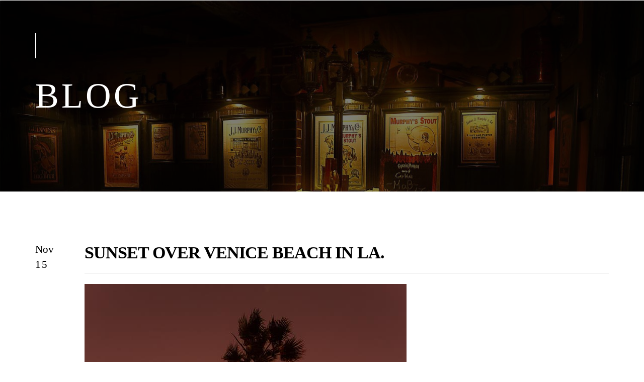

--- FILE ---
content_type: text/html; charset=utf-8
request_url: https://www.thearborinn.net/blog/post/sunset-over-venice-beach-in-la
body_size: 16694
content:
<!DOCTYPE html>
<html lang="en" class="no-flex-animated cb-elements-animated g-swapfonts">
<head>
<meta name="viewport" content="width=device-width, initial-scale=1.0, maximum-scale=1.0, user-scalable=0">
<link rel="shortcut icon" href="https://d1jxr8mzr163g2.cloudfront.net/c10819a9-05c4-437d-8cc1-1b62334fca96/5bc978b1-11cb-4163-95f8-d65f1d15c554.png">
<link rel="alternate" type="application/rss+xml" title="RSS feed for Blog" href="//www.thearborinn.net/blog/rss/feeds">
<title>Sunset over Venice Beach in LA. - The Arbor Inn</title>
<link rel="canonical" href="https://www.thearborinn.net/blog/post/sunset-over-venice-beach-in-la">
<link rel="preconnect" href="https://d25bp99q88v7sv.cloudfront.net">
<link rel="preconnect" href="https://d3ciwvs59ifrt8.cloudfront.net">
<link rel="preconnect" href="https://d2aw2judqbexqn.cloudfront.net">
<link rel="preconnect" href="https://use.typekit.com">
<link rel="dns-prefetch" href="https://websiteoutputapi.mopro.com">
<link rel="preload" href="https://d25bp99q88v7sv.cloudfront.net/0valez8psitwndm/wo/_css/modular/fonts/fontawesome-webfont.woff2?v=4.7.0" as="font" type="font/woff2" crossorigin="">
<link rel="preload" href="https://d2aw2judqbexqn.cloudfront.net/tk/hfa2zxg.js" as="script">
<link rel="preload" href="https://d1jxr8mzr163g2.cloudfront.net/c10819a9-05c4-437d-8cc1-1b62334fca96/0777f37f-c143-42b1-baed-ff7e016dfdb6_h.jpg" as="image" type="image/jpeg">
<meta name="keywords" content="Nursing Notes, News you can use, blog">
<meta property="fb:app_id" content="357097134310266">
<meta name="twitter:card" content="summary">
<meta property="og:title" content="Sunset over Venice Beach in LA.">
<meta property="og:description" content="">
<meta property="og:type" content="article">
<meta property="og:url" content="https://www.thearborinn.net/blog/post/sunset-over-venice-beach-in-la">
<meta property="og:image" content="https://d3ciwvs59ifrt8.cloudfront.net/c803e79a-980c-4cfd-b5db-49e3c2ef04ed/28518f11-a1d7-41c8-a50a-8dbeee793850.jpg">
<meta name="description" content="News you can use and Nursing Notes">
<link href="//create.mopro.com/csslint.ashx?type=all&id=0047f49b-6247-4b7b-bfa9-399fa357841e&animation=1&bust=20251021161938003" rel="stylesheet" type="text/css">
<link href="https://d25bp99q88v7sv.cloudfront.net/0valez8psitwndm/flexblocks/css/custom-flex-dccv2.css?bust=20251021161938003" rel="stylesheet" type="text/css">
<style type="text/css"></style>
<style type="text/css"></style>
<style type="text/css">:root{--partner-color-1:#452BB4;--partner-color-2:#c052dc;--partner-color-3:#c052dc;--partner-color-4:#FFFFFF;--partner-color-5:#FFFFFF;--partner-color-6:#636363;--partner-color-7:#f9f9f9;--primary-color:#9c7090;--secondary-color:#000000;--primary-color-rgb:156,112,144;--secondary-color-rgb:0,0,0;--color-opacity:1;}</style>
<script type="text/javascript">window.host = {},host.login = "my.mopro.com";host.uikit = "d25bp99q88v7sv.cloudfront.net/0valez8psitwndm/uikit";host.builder = "create.mopro.com";host.builderstatic = "d25bp99q88v7sv.cloudfront.net/0valez8psitwndm/create";host.wo = {},host.wo.web = "create.mopro.com",host.wo.static = "d25bp99q88v7sv.cloudfront.net/0valez8psitwndm/wo";host.administration = {},host.administration.web = "administration.mopro.com",host.administration.static = "d25bp99q88v7sv.cloudfront.net/0valez8psitwndm/administration";host.old_builder = {},host.old_builder.web = "website.mopro.com",host.old_builder.static = "d25bp99q88v7sv.cloudfront.net/0valez8psitwndm/website",host.embed = {},host.embed.web = "embed.mopro.com";host.checkout = {},host.checkout.web = "selfcheckout.mopro.com",host.checkout.static = "selfcheckout.mopro.com/_static";host.smartbooker = "https://smartbooker.mopro.com";host.pulse = {},host.pulse.web = "pulse.mopro.com",host.pulse.static = "pulse.mopro.com/static";host.locale = {};host.locale.static = "d25bp99q88v7sv.cloudfront.net/localize/p";host.preview = "site.mopro.com";window.apiKey = {},apiKey.Google = "",apiKey.Bitly = "",apiKey.Recaptcha = "",apiKey.Segment = "";apiKey.IPInfo = "";window.cred = {},cred.bitly = "";window.url = {},url.getService = {},url.getService.administration = "https://administrationapi.mopro.com/Administration.svc";url.getService.appsetting = "https://appsettingapi.mopro.com/AppSetting.svc";url.getService.checkout = "https://checkoutapi.mopro.com/Checkout.svc";url.getService.dashboard = "https://contentdelieveryapi.mopro.com/ContentDelivery.svc";url.getService.builder = "https://builderapi.mopro.com/Builder.svc";url.getService.websiteoutput = "https://websiteoutputapi.mopro.com/WebsiteOutput.svc";url.setService = "https://coreapi.mopro.com/Core.svc";url.bitly = "https://api-ssl.bitly.com/v3/shorten";url.api = {},url.api.ecommerce = "https://ecommerceapi.mopro.com/api/v1";url.api.oauth = "https://oauthapi.mopro.com/api";url.api.rewards = "https://rewardapi.mopro.com/api/v1";url.api.idx = "https://idxapi.cml.ai/api/v1";url.api.socialpublisher = "https://socialapi.mopro.com/api/v1";url.api.revisionintake = "https://pulseapi.mopro.com/api/v2";url.api.mopro = "https://api.mopro.com/api";window.app = {},app.lang = "en_US";window.CacheKey = "v684";window.config = {};config.isAdmin = "false";config.UserID = "00000000-0000-0000-0000-000000000000";config.AccessTokenID = "00000000-0000-0000-0000-000000000000";config.ProjectID = "1fcccb5c-7733-426f-812c-61e2ec2e8624";config.SiteID = "9432b47a-526e-4f26-afb0-106c2cb4322f";config.IsPublish = "1";config.Domain = "www.thearborinn.net";window.flexjson = "{\"PreviousColorOverlay\":\"\",\"PreviousSecondColorOverlay\":\"\",\"RowWidth\":\"\",\"RowHeight\":\"\",\"SCRowCount\":\"\",\"Alignment\":1,\"HorizontalAlignment\":0,\"ForegroundImageThumbnailTypeID\":800,\"BackgroundImageThumbnailTypeID\":1500,\"ForegroundImagePositionTypeID\":11,\"GradiantDirection\":1,\"SVGGradiantDirection\":1,\"SVGPositioning\":11,\"SVGWidth\":1,\"SVGheight\":1,\"SVGRotation\":0,\"IsBlur\":0,\"IsContainerBGFixed\":0,\"BackgroundType\":\"\",\"PrimaryColorMappingType\":0,\"SecondaryColorMappingType\":0,\"SVGPrimaryColorMappingType\":0,\"SVGSecondaryColorMappingType\":0,\"SVGPrimaryColorOverlay\":\"\",\"SVGSecondColorOverlay\":\"\",\"ColorOverlay\":\"\",\"SecondColorOverlay\":\"\",\"PaddingTop\":0,\"PaddingBottom\":0,\"MobilePaddingTop\":0,\"MobilePaddingBottom\":0,\"ExtendedClass\":\"\",\"IsImported\":0,\"ContentAlignmentTypeID\":0,\"IsPaddingLocked\":0,\"HasNoSpanPadding\":0,\"IsMopadExempt\":0,\"AccentColor\":\"\",\"ColorTheoryExempt\":0,\"DoOverlayColorTheory\":0,\"ShowMainSvgBackground\":0,\"DoLockDecoration\":0,\"DoGrayscaleSVG\":0,\"BlockType\":0,\"BlockTypeDescription\":\"\",\"BlockContainerTypeDescription\":\"\",\"BlockCategory\":0,\"BlockCategoryDescription\":\"\",\"BlockSubCategory\":0,\"BlockDescription\":\"\",\"ItemCount\":0,\"IsLive\":0,\"IsComingSoon\":0,\"IsDisplayed\":0,\"CoverPhotoURL\":\"\",\"IsFlairHidden\":0,\"BlockPrimaryColor\":\"\",\"BlockSecondaryColor\":\"\",\"SlideInterval\":0,\"MuteSlider\":0,\"MobileBackgroundPhotoURL\":\"\",\"HideonEmbed\":0,\"HasAutoFlexPadding\":0,\"SetMobilePaddingZero\":0,\"IsHiddenDesktop\":0,\"IsHiddenMobile\":0,\"TagTypeID\":0,\"TagMappingID\":\"\",\"Keywords\":\"\",\"DisplayName\":\"\",\"AllowAI\":1,\"PaddingLeft\":0,\"PaddingRight\":0,\"ConfigPropertyJSON\":\"\",\"IsGlobalBlock\":0,\"IsMarginLocked\":0,\"MarginTop\":0,\"MarginRight\":0,\"MarginBottom\":0,\"MarginLeft\":0,\"ContentItemID\":null,\"SvgFileID\":\"00000000-0000-0000-0000-000000000000\",\"SvgFileURL\":\"\",\"CoverPhotoID\":\"00000000-0000-0000-0000-000000000000\",\"StylePackageID\":\"00000000-0000-0000-0000-000000000000\",\"MobileBackgroundPhotoID\":\"00000000-0000-0000-0000-000000000000\"}";window.IsGoogUA = 0;config.isAIEditor = false;config.isMobileDevice = false;</script>
<script type="text/javascript">window.SiteID = "9432b47a-526e-4f26-afb0-106c2cb4322f";window.SitePageID = "0047f49b-6247-4b7b-bfa9-399fa357841e";</script>
<script type="text/javascript" src="//d25bp99q88v7sv.cloudfront.net/0valez8psitwndm/uikit/_js/lib/require.js?b=v684"></script>
<script type="text/javascript" src="//d25bp99q88v7sv.cloudfront.net/0valez8psitwndm/wo/_js/app2.js?b=v684"></script>
<script type="text/javascript">require(["page"],function(p){});</script>
<script eb="" type="text/javascript">require(["https://d2aw2judqbexqn.cloudfront.net/tk/hfa2zxg.js"],function(){try{Typekit.load({async:false});}catch(e){}});</script>
<script type="text/javascript">(function(i,s,o,g,r,a,m){i["GoogleAnalyticsObject"]=r;i[r]=i[r]||function(){(i[r].q=i[r].q||[]).push(arguments)},i[r].l=1*new Date();a=s.createElement(o),m=s.getElementsByTagName(o)[0];a.async=1;a.src=g;m.parentNode.insertBefore(a,m)})(window,document,"script","https://www.google-analytics.com/analytics.js","ga");ga("create", "UA-108297374-2", "auto");ga("send", "pageview");</script>


<meta name="google-site-verification" content="iJopfMNbaar92ECmDpxobE5VVHIH_bzl9EbzdlxcTDs">


<meta name="msvalidate.01" content="97C148C7ACC1B14ECECDA9FC2F4F6E81">


<script type="text/javascript">
window.__lc = window.__lc || {};
window.__lc.license = 11740542;
(function() {
var lc = document.createElement('script'); lc.type = 'text/javascript'; lc.async = true;
lc.src = ('https:' == document.location.protocol ? 'https://' : 'http://') + 'cdn.livechatinc.com/tracking.js';
var s = document.getElementsByTagName('script')[0]; s.parentNode.insertBefore(lc, s);
})();
</script>
<noscript>
<a href="https://www.livechatinc.com/chat-with/11740542/" rel="nofollow">Chat with us</a>,
powered by <a href="https://www.livechatinc.com/?welcome" rel="noopener nofollow" target="_blank">LiveChat</a>
</noscript>

<script type="application/ld+json">{
  "@context": "https://schema.org",
  "@graph": [
    {
      "@type": "Organization",
      "@id": "https://www.thearborinn.net/#organization",
      "name": "Arbor Inn (MP-228247)",
      "url": "https://www.thearborinn.net",
      "description": ""
    },
    {
      "@type": "WebSite",
      "@id": "https://www.thearborinn.net/#website",
      "url": "https://www.thearborinn.net",
      "name": "Arbor Inn (MP-228247) Website",
      "publisher": {
        "@id": "https://www.thearborinn.net/#organization"
      }
    },
    {
      "@type": "LocalBusiness",
      "@id": "https://www.thearborinn.net/#localbiz",
      "name": "Arbor Inn (MP-228247)",
      "sameAs": [
        "https://search.google.com/local/writereview?placeid=ChIJDZwcHHrZJIgRkQMi9yotq2Y",
        "https://www.facebook.com/158316297536408",
        "https://www.facebook.com/thearborinn"
      ]
    },
    {
      "@type": "WebPage",
      "@id": "https://www.thearborinn.net/blog/post/sunset-over-venice-beach-in-la/#webpage",
      "name": "Sunset over Venice Beach in LA.",
      "url": "https://www.thearborinn.net/blog/post/sunset-over-venice-beach-in-la",
      "description": "News you can use and Nursing Notes",
      "publisher": {
        "@id": "https://www.thearborinn.net/#organization"
      }
    }
  ]
}</script>
</head>
<body class="">
<div class="container-fluid is-loading">
<div id='sortHeader' role='banner' class='connectedSortable'><a href="#skiptomaincontent" class="skip-to-main-content-link"> <i class="fa fa-angle-double-down "></i> <span>Skip to main content</span> </a>

<div id="flexb62f85f0-93d4-4db6-bc1b-c025254a7df3" class="row row-block flexContainer min-padding flex-b62f85f0-93d4-4db6-bc1b-c025254a7df3 js-no-background-image lightColor s-color-#ffffff flex-fixed noBGC sp-12-master has-headerv2-module edge-to-edge edge-to-edge has-headerv2-module" data-cid="b62f85f0-93d4-4db6-bc1b-c025254a7df3">
    
	<div class="filter filter-color"></div>
	<div class="filter filter-svg"></div>
    <div class="design-item"><div class="design-item-inner"></div></div>
    
    
    <div id="ctl01_flexmultibg" class="flex-fixed-inner">
    </div>
    
    <div id="ctl01_flextint" class="tintWrap"></div>
	<div class="width-controller">
        
		        <div id="ctl01_rptFlexColumn_ctl00_column" class="col-md-12">
			        

<input name="ctl01$hdnSitePageID" type="hidden" id="ctl01_hdnSitePageID">
    
    <div class="site-overlay"></div>
    
    
    <div id="ctl01_divHeaderV2" class="headerv2 vertical-align cascading-links component component-header  noColor parent-s-color-#ffffff lightParentColor ct" data-navalign="right" data-isautospacing="1" data-sitepagemoduleid="5f6bbce7-f235-4316-8bf5-b1a3d8504e06" data-spmid="5f6bbce7-f235-4316-8bf5-b1a3d8504e06" data-sitepageid="0047f49b-6247-4b7b-bfa9-399fa357841e" data-spid="5f6bbce7-f235-4316-8bf5-b1a3d8504e06">
        <div class="notpillnavigation">
			
			
			<div id="ctl01_divSecondaryHeader" class="icon-row is-hidden">
    <div class="language-icon-wrap">
        <div class="col-xs-2 vcenter">
        </div>
        <div class="col-xs-push-1 col-xs-9 text-right vcenter">
<div id="ctl01_divHeaderIconTop" class="icons">
    
    <div id="ctl01_divHeaderContactTop" class="icon-wrap header-location-wrap">
        <a href="http://maps.google.com/?q=14030 E 14 Mile Rd., Warren, MI 48088" id="ctl01_lnkHeaderContactTop" class="header-fa fa-map-marker" aria-label="location" target="_blank"></a>
        <ul class="subnavigation">
<li>
    <p>
        14030 E 14 Mile Rd.<br>
        Warren, MI 48088
    </p>
</li>
        </ul>
    </div>
    
    
</div>
        </div>
    </div>
</div>

<div class="mobile-header">
    <div class="logo mobile-logo">
        <a href="//www.thearborinn.net/" id="ctl01_lnkHeaderLogoMobile">
<img id="imgHeaderLogoMobile" alt="Logo" class=" logo-mw" src="https://d1jxr8mzr163g2.cloudfront.net/e078b84a-39d4-4321-a459-d29d781de4d4/72d2b383-d2b3-4fc9-b7e1-b4e8ccbb0ddf.png" alt="Logo"></a>
    </div>
    <div class="pill-bars-wrap">
        <div id="ctl01_divHeaderMobileNav" class="pill-bars nav-toggle" data-nav="">
<div id="ctl01_divBarTop" class="bar top transition-black-bg ct"></div>
<div id="ctl01_divBarMiddle" class="bar middle transition-black-bg ct"></div>
<div id="ctl01_divBarBottom" class="bar bottom transition-black-bg ct"></div>
        </div>
    </div>
</div>
<div id="ctl01_HeaderWrap" class="header-wrap effect-onclick  noColor parent-s-color-#ffffff lightParentColor parent-s-color-#ffffff lightParentColor ct" style="display:none;" data-maxmenudisplay="5" data-headerlayouttype="LeftAlignLogo" data-ismenuonhover="0" data-headercolortheoryclass=" noColor parent-s-color-#ffffff lightParentColor ct" data-alternateheadercolortheoryclass=" noColor parent-s-color-#ffffff lightParentColor ct">
    <div id="ctl01_divHeaderLogo" class="logo logo-outer-container">
        <a href="//www.thearborinn.net/" id="ctl01_lnkHeaderLogo">
<img id="imgHeaderLogo" alt="Logo" data-resetlogo="0" data-altresetlogo="1" src="https://d1jxr8mzr163g2.cloudfront.net/e078b84a-39d4-4321-a459-d29d781de4d4/72d2b383-d2b3-4fc9-b7e1-b4e8ccbb0ddf.png" alt="Logo" style="width:250px !important;;margin-top:-14px!important;margin-left:23px!important;">
<img id="imgAlternateHeaderLogo" alt="Logo" class="alt-image" src="https://d1jxr8mzr163g2.cloudfront.net/e078b84a-39d4-4321-a459-d29d781de4d4/72d2b383-d2b3-4fc9-b7e1-b4e8ccbb0ddf.png" alt="Logo">
        </a>
    </div>
    <div id="divnaviconctas" class="nav-icons-ctas">
        <div class="mobile-icon-row">
<div id="ctl01_divHeaderIconsMobile" class="icons">
    
    <div id="ctl01_divHeaderContactMobile" class="icon-wrap header-location-wrap">
        <a href="http://maps.google.com/?q=14030 E 14 Mile Rd., Warren, MI 48088" id="ctl01_lnkHeaderContactMobile" class="header-fa fa-map-marker" aria-label="location" target="_blank"></a>
        <ul class="subnavigation">
<li>
    <p>
        14030 E 14 Mile Rd.<br>
        Warren, MI 48088
    </p>
</li>
        </ul>
    </div>
    
    
</div>
        </div>
        <div class="dropdown-layout-control">
<ul id="ctl01_ucMenuItems_ulNavMenus" role="navigation" aria-label="Main" class="js-smart-header-parentul header-item navigation wide-dropdown" projectid="1fcccb5c-7733-426f-812c-61e2ec2e8624" sitepageid="0047f49b-6247-4b7b-bfa9-399fa357841e" sitepagemoduleid="5f6bbce7-f235-4316-8bf5-b1a3d8504e06">
    
<li class="js-smart-header-parentpageli">
    <a href="//www.thearborinn.net/" id="ctl01_ucMenuItems_rptHeaderMenu_ctl00_lnkHeaderMenu" class="js-smart-header-parentpageli-anchor js-cf-header-menu-links js-sitepage-menu-link " data-sitepageid="7fed057e-c033-49b8-b7d1-64f1f2ca25ef">Home</a>
    
        
</li>                            
        
<li class="js-smart-header-parentpageli">
    <a href="//www.thearborinn.net/about-us" id="ctl01_ucMenuItems_rptHeaderMenu_ctl01_lnkHeaderMenu" class="js-smart-header-parentpageli-anchor js-cf-header-menu-links js-sitepage-menu-link " data-sitepageid="18106d35-ab3b-4bf0-85b2-f0930e71f998">About Us</a>
    
        
</li>                            
        
<li class="js-smart-header-parentpageli">
    <a href="//www.thearborinn.net/our-services" id="ctl01_ucMenuItems_rptHeaderMenu_ctl02_lnkHeaderMenu" class="js-smart-header-parentpageli-anchor js-cf-header-menu-links js-sitepage-menu-link " data-sitepageid="ccca31ab-8787-44d2-9873-3e10352ab2f6">Our Services</a>
    
        
</li>                            
        
<li class="js-smart-header-parentpageli">
    <a href="//www.thearborinn.net/memory-care" id="ctl01_ucMenuItems_rptHeaderMenu_ctl03_lnkHeaderMenu" class="js-smart-header-parentpageli-anchor js-cf-header-menu-links js-sitepage-menu-link " data-sitepageid="62a3344a-668f-4286-bb32-84efd59a9e37">Memory Care</a>
    
        
</li>                            
        
<li class="js-smart-header-parentpageli">
    <a href="//www.thearborinn.net/virtual-tour" id="ctl01_ucMenuItems_rptHeaderMenu_ctl04_lnkHeaderMenu" class="js-smart-header-parentpageli-anchor js-cf-header-menu-links js-sitepage-menu-link " data-sitepageid="5feba941-27c5-4fd2-a737-9402b2cd181b">Virtual Tour</a>
    
        
</li>                            
        
<li class="js-smart-header-parentpageli">
    <a href="//www.thearborinn.net/gallery" id="ctl01_ucMenuItems_rptHeaderMenu_ctl05_lnkHeaderMenu" class="js-smart-header-parentpageli-anchor js-cf-header-menu-links js-sitepage-menu-link " data-sitepageid="0ceca170-5204-4418-b14b-9adc4cfa0262">Gallery</a>
    
        
</li>                            
        
<li class="js-smart-header-parentpageli">
    <a href="//www.thearborinn.net/testimonials" id="ctl01_ucMenuItems_rptHeaderMenu_ctl06_lnkHeaderMenu" class="js-smart-header-parentpageli-anchor js-cf-header-menu-links js-sitepage-menu-link " data-sitepageid="8e358bb3-a6be-40f8-8771-a9f4ef588c4a">Testimonials</a>
    
        
</li>                            
        
<li class="js-smart-header-parentpageli">
    <a href="//www.thearborinn.net/video" id="ctl01_ucMenuItems_rptHeaderMenu_ctl07_lnkHeaderMenu" class="js-smart-header-parentpageli-anchor js-cf-header-menu-links js-sitepage-menu-link " data-sitepageid="4a873179-86c2-484e-841d-a2835bf02d0a">Video</a>
    
        
</li>                            
        
<li class="js-smart-header-parentpageli">
    <a href="//www.thearborinn.net/reviews" id="ctl01_ucMenuItems_rptHeaderMenu_ctl08_lnkHeaderMenu" class="js-smart-header-parentpageli-anchor js-cf-header-menu-links js-sitepage-menu-link " data-sitepageid="feec5576-1af3-4c2a-a10a-52ede64d4895">Reviews</a>
    
        
</li>                            
        
<li class="js-smart-header-parentpageli">
    <a href="//www.thearborinn.net/activities" id="ctl01_ucMenuItems_rptHeaderMenu_ctl09_lnkHeaderMenu" class="js-smart-header-parentpageli-anchor js-cf-header-menu-links js-sitepage-menu-link " data-sitepageid="334c5faf-0fd8-4e9b-a391-6b51c5458632">Activities</a>
    
        
</li>                            
        
<li class="js-smart-header-parentpageli">
    <a href="//www.thearborinn.net/financial-planning" id="ctl01_ucMenuItems_rptHeaderMenu_ctl10_lnkHeaderMenu" class="js-smart-header-parentpageli-anchor js-cf-header-menu-links js-sitepage-menu-link " data-sitepageid="fcd3b64e-0e8a-4007-93b6-08fd1870a71f">Financial Planning</a>
    
        
</li>                            
        
<li class="js-smart-header-parentpageli">
    <a href="http://farmingtonhillsinn.com" id="ctl01_ucMenuItems_rptHeaderMenu_ctl11_lnkHeaderMenu" class="js-smart-header-parentpageli-anchor js-cf-header-menu-links js-sitepage-menu-link " data-sitepageid="168d4ab1-bcd5-4c4a-be50-9e1093577d85" target="_blank">Farmington Hills Inn</a>
    
        
</li>                            
        
<li class="js-smart-header-parentpageli">
    <a href="//www.thearborinn.net/blog" id="ctl01_ucMenuItems_rptHeaderMenu_ctl12_lnkHeaderMenu" class="js-smart-header-parentpageli-anchor js-cf-header-menu-links js-sitepage-menu-link " data-sitepageid="e060c462-dc72-4e18-bb21-b5e1b301b9f5">Blog</a>
    
        
</li>                            
        
<li class="js-smart-header-parentpageli">
    <a href="https://thearborinn.hcshiring.com/" id="ctl01_ucMenuItems_rptHeaderMenu_ctl13_lnkHeaderMenu" class="js-smart-header-parentpageli-anchor js-cf-header-menu-links js-sitepage-menu-link " data-sitepageid="b056a348-fafd-49d4-bd71-69a7384b25aa" target="_blank">Job Center</a>
    
        
</li>                            
        
<li class="js-smart-header-parentpageli">
    <a href="//www.thearborinn.net/social" id="ctl01_ucMenuItems_rptHeaderMenu_ctl14_lnkHeaderMenu" class="js-smart-header-parentpageli-anchor js-cf-header-menu-links js-sitepage-menu-link " data-sitepageid="3113b2d4-6ccd-4b82-bf99-814801563a6f">Social</a>
    
        
</li>                            
        
<li class="js-smart-header-parentpageli">
    <a href="//www.thearborinn.net/contact-us" id="ctl01_ucMenuItems_rptHeaderMenu_ctl15_lnkHeaderMenu" class="js-smart-header-parentpageli-anchor js-cf-header-menu-links js-sitepage-menu-link " data-sitepageid="bf6d47d1-95e3-4e7d-b37d-3d46110f106c">Contact Us</a>
    
        
</li>                            
        
    <li id="liHeaderMore" class="more-links is-hidden">
        <div id="divHeaderMore" class="has-dropdown-menu">
<a class="more-text js-cf-header-menu-links">More
    <div class="pill-bars more-toggle">
        <div class="bar top"></div>
        <div class="bar middle"></div>
        <div class="bar bottom"></div>
    </div>
</a>
<ul id="ctl01_ucMenuItems_ulHeaderMore" class="subnavigation lightColor ct">
    <div class="sliding-nav">
        <div class="li-wrap">
        <li id="ctl01_ucMenuItems_rptHeaderMenuMore_ctl00_liHeaderMenuMore" class="page-main"> 
<a href="//www.thearborinn.net/" id="ctl01_ucMenuItems_rptHeaderMenuMore_ctl00_lnkHeaderMenuMore" class="js-cf-header-menu-links js-sitepage-menu-link " data-sitepageid="7fed057e-c033-49b8-b7d1-64f1f2ca25ef">Home</a>    
<ul id="ctl01_ucMenuItems_rptHeaderMenuMore_ctl00_ulSubMenuMore" class="more-links-nav subpages-less">
    <li class="go-back subpage-back"><a class="header-fa fa-angle-left js-goback js-cf-header-menu-links"></a></li>
    
</ul>
        </li>
    
        <li id="ctl01_ucMenuItems_rptHeaderMenuMore_ctl01_liHeaderMenuMore" class="page-main"> 
<a href="//www.thearborinn.net/about-us" id="ctl01_ucMenuItems_rptHeaderMenuMore_ctl01_lnkHeaderMenuMore" class="js-cf-header-menu-links js-sitepage-menu-link " data-sitepageid="18106d35-ab3b-4bf0-85b2-f0930e71f998">About Us</a>    
<ul id="ctl01_ucMenuItems_rptHeaderMenuMore_ctl01_ulSubMenuMore" class="more-links-nav subpages-less">
    <li class="go-back subpage-back"><a class="header-fa fa-angle-left js-goback js-cf-header-menu-links"></a></li>
    
</ul>
        </li>
    
        <li id="ctl01_ucMenuItems_rptHeaderMenuMore_ctl02_liHeaderMenuMore" class="page-main"> 
<a href="//www.thearborinn.net/our-services" id="ctl01_ucMenuItems_rptHeaderMenuMore_ctl02_lnkHeaderMenuMore" class="js-cf-header-menu-links js-sitepage-menu-link " data-sitepageid="ccca31ab-8787-44d2-9873-3e10352ab2f6">Our Services</a>    
<ul id="ctl01_ucMenuItems_rptHeaderMenuMore_ctl02_ulSubMenuMore" class="more-links-nav subpages-less">
    <li class="go-back subpage-back"><a class="header-fa fa-angle-left js-goback js-cf-header-menu-links"></a></li>
    
</ul>
        </li>
    
        <li id="ctl01_ucMenuItems_rptHeaderMenuMore_ctl03_liHeaderMenuMore" class="page-main"> 
<a href="//www.thearborinn.net/memory-care" id="ctl01_ucMenuItems_rptHeaderMenuMore_ctl03_lnkHeaderMenuMore" class="js-cf-header-menu-links js-sitepage-menu-link " data-sitepageid="62a3344a-668f-4286-bb32-84efd59a9e37">Memory Care</a>    
<ul id="ctl01_ucMenuItems_rptHeaderMenuMore_ctl03_ulSubMenuMore" class="more-links-nav subpages-less">
    <li class="go-back subpage-back"><a class="header-fa fa-angle-left js-goback js-cf-header-menu-links"></a></li>
    
</ul>
        </li>
    
        <li id="ctl01_ucMenuItems_rptHeaderMenuMore_ctl04_liHeaderMenuMore" class="page-main"> 
<a href="//www.thearborinn.net/virtual-tour" id="ctl01_ucMenuItems_rptHeaderMenuMore_ctl04_lnkHeaderMenuMore" class="js-cf-header-menu-links js-sitepage-menu-link " data-sitepageid="5feba941-27c5-4fd2-a737-9402b2cd181b">Virtual Tour</a>    
<ul id="ctl01_ucMenuItems_rptHeaderMenuMore_ctl04_ulSubMenuMore" class="more-links-nav subpages-less">
    <li class="go-back subpage-back"><a class="header-fa fa-angle-left js-goback js-cf-header-menu-links"></a></li>
    
</ul>
        </li>
    
        <li id="ctl01_ucMenuItems_rptHeaderMenuMore_ctl05_liHeaderMenuMore" class="page-main"> 
<a href="//www.thearborinn.net/gallery" id="ctl01_ucMenuItems_rptHeaderMenuMore_ctl05_lnkHeaderMenuMore" class="js-cf-header-menu-links js-sitepage-menu-link " data-sitepageid="0ceca170-5204-4418-b14b-9adc4cfa0262">Gallery</a>    
<ul id="ctl01_ucMenuItems_rptHeaderMenuMore_ctl05_ulSubMenuMore" class="more-links-nav subpages-less">
    <li class="go-back subpage-back"><a class="header-fa fa-angle-left js-goback js-cf-header-menu-links"></a></li>
    
</ul>
        </li>
    
        <li id="ctl01_ucMenuItems_rptHeaderMenuMore_ctl06_liHeaderMenuMore" class="page-main"> 
<a href="//www.thearborinn.net/testimonials" id="ctl01_ucMenuItems_rptHeaderMenuMore_ctl06_lnkHeaderMenuMore" class="js-cf-header-menu-links js-sitepage-menu-link " data-sitepageid="8e358bb3-a6be-40f8-8771-a9f4ef588c4a">Testimonials</a>    
<ul id="ctl01_ucMenuItems_rptHeaderMenuMore_ctl06_ulSubMenuMore" class="more-links-nav subpages-less">
    <li class="go-back subpage-back"><a class="header-fa fa-angle-left js-goback js-cf-header-menu-links"></a></li>
    
</ul>
        </li>
    
        <li id="ctl01_ucMenuItems_rptHeaderMenuMore_ctl07_liHeaderMenuMore" class="page-main"> 
<a href="//www.thearborinn.net/video" id="ctl01_ucMenuItems_rptHeaderMenuMore_ctl07_lnkHeaderMenuMore" class="js-cf-header-menu-links js-sitepage-menu-link " data-sitepageid="4a873179-86c2-484e-841d-a2835bf02d0a">Video</a>    
<ul id="ctl01_ucMenuItems_rptHeaderMenuMore_ctl07_ulSubMenuMore" class="more-links-nav subpages-less">
    <li class="go-back subpage-back"><a class="header-fa fa-angle-left js-goback js-cf-header-menu-links"></a></li>
    
</ul>
        </li>
    
        <li id="ctl01_ucMenuItems_rptHeaderMenuMore_ctl08_liHeaderMenuMore" class="page-main"> 
<a href="//www.thearborinn.net/reviews" id="ctl01_ucMenuItems_rptHeaderMenuMore_ctl08_lnkHeaderMenuMore" class="js-cf-header-menu-links js-sitepage-menu-link " data-sitepageid="feec5576-1af3-4c2a-a10a-52ede64d4895">Reviews</a>    
<ul id="ctl01_ucMenuItems_rptHeaderMenuMore_ctl08_ulSubMenuMore" class="more-links-nav subpages-less">
    <li class="go-back subpage-back"><a class="header-fa fa-angle-left js-goback js-cf-header-menu-links"></a></li>
    
</ul>
        </li>
    
        <li id="ctl01_ucMenuItems_rptHeaderMenuMore_ctl09_liHeaderMenuMore" class="page-main"> 
<a href="//www.thearborinn.net/activities" id="ctl01_ucMenuItems_rptHeaderMenuMore_ctl09_lnkHeaderMenuMore" class="js-cf-header-menu-links js-sitepage-menu-link " data-sitepageid="334c5faf-0fd8-4e9b-a391-6b51c5458632">Activities</a>    
<ul id="ctl01_ucMenuItems_rptHeaderMenuMore_ctl09_ulSubMenuMore" class="more-links-nav subpages-less">
    <li class="go-back subpage-back"><a class="header-fa fa-angle-left js-goback js-cf-header-menu-links"></a></li>
    
</ul>
        </li>
    
        <li id="ctl01_ucMenuItems_rptHeaderMenuMore_ctl10_liHeaderMenuMore" class="page-main"> 
<a href="//www.thearborinn.net/financial-planning" id="ctl01_ucMenuItems_rptHeaderMenuMore_ctl10_lnkHeaderMenuMore" class="js-cf-header-menu-links js-sitepage-menu-link " data-sitepageid="fcd3b64e-0e8a-4007-93b6-08fd1870a71f">Financial Planning</a>    
<ul id="ctl01_ucMenuItems_rptHeaderMenuMore_ctl10_ulSubMenuMore" class="more-links-nav subpages-less">
    <li class="go-back subpage-back"><a class="header-fa fa-angle-left js-goback js-cf-header-menu-links"></a></li>
    
</ul>
        </li>
    
        <li id="ctl01_ucMenuItems_rptHeaderMenuMore_ctl11_liHeaderMenuMore" class="page-main"> 
<a href="http://farmingtonhillsinn.com" id="ctl01_ucMenuItems_rptHeaderMenuMore_ctl11_lnkHeaderMenuMore" class="js-cf-header-menu-links js-sitepage-menu-link " data-sitepageid="168d4ab1-bcd5-4c4a-be50-9e1093577d85" target="_blank">Farmington Hills Inn</a>    
<ul id="ctl01_ucMenuItems_rptHeaderMenuMore_ctl11_ulSubMenuMore" class="more-links-nav subpages-less">
    <li class="go-back subpage-back"><a class="header-fa fa-angle-left js-goback js-cf-header-menu-links"></a></li>
    
</ul>
        </li>
    
        <li id="ctl01_ucMenuItems_rptHeaderMenuMore_ctl12_liHeaderMenuMore" class="page-main"> 
<a href="//www.thearborinn.net/blog" id="ctl01_ucMenuItems_rptHeaderMenuMore_ctl12_lnkHeaderMenuMore" class="js-cf-header-menu-links js-sitepage-menu-link " data-sitepageid="e060c462-dc72-4e18-bb21-b5e1b301b9f5">Blog</a>    
<ul id="ctl01_ucMenuItems_rptHeaderMenuMore_ctl12_ulSubMenuMore" class="more-links-nav subpages-less">
    <li class="go-back subpage-back"><a class="header-fa fa-angle-left js-goback js-cf-header-menu-links"></a></li>
    
</ul>
        </li>
    
        <li id="ctl01_ucMenuItems_rptHeaderMenuMore_ctl13_liHeaderMenuMore" class="page-main"> 
<a href="https://thearborinn.hcshiring.com/" id="ctl01_ucMenuItems_rptHeaderMenuMore_ctl13_lnkHeaderMenuMore" class="js-cf-header-menu-links js-sitepage-menu-link " data-sitepageid="b056a348-fafd-49d4-bd71-69a7384b25aa" target="_blank">Job Center</a>    
<ul id="ctl01_ucMenuItems_rptHeaderMenuMore_ctl13_ulSubMenuMore" class="more-links-nav subpages-less">
    <li class="go-back subpage-back"><a class="header-fa fa-angle-left js-goback js-cf-header-menu-links"></a></li>
    
</ul>
        </li>
    
        <li id="ctl01_ucMenuItems_rptHeaderMenuMore_ctl14_liHeaderMenuMore" class="page-main"> 
<a href="//www.thearborinn.net/social" id="ctl01_ucMenuItems_rptHeaderMenuMore_ctl14_lnkHeaderMenuMore" class="js-cf-header-menu-links js-sitepage-menu-link " data-sitepageid="3113b2d4-6ccd-4b82-bf99-814801563a6f">Social</a>    
<ul id="ctl01_ucMenuItems_rptHeaderMenuMore_ctl14_ulSubMenuMore" class="more-links-nav subpages-less">
    <li class="go-back subpage-back"><a class="header-fa fa-angle-left js-goback js-cf-header-menu-links"></a></li>
    
</ul>
        </li>
    
        <li id="ctl01_ucMenuItems_rptHeaderMenuMore_ctl15_liHeaderMenuMore" class="page-main"> 
<a href="//www.thearborinn.net/contact-us" id="ctl01_ucMenuItems_rptHeaderMenuMore_ctl15_lnkHeaderMenuMore" class="js-cf-header-menu-links js-sitepage-menu-link " data-sitepageid="bf6d47d1-95e3-4e7d-b37d-3d46110f106c">Contact Us</a>    
<ul id="ctl01_ucMenuItems_rptHeaderMenuMore_ctl15_ulSubMenuMore" class="more-links-nav subpages-less">
    <li class="go-back subpage-back"><a class="header-fa fa-angle-left js-goback js-cf-header-menu-links"></a></li>
    
</ul>
        </li>
    
        </div>
    </div>
</ul>
        </div>
    </li>
</ul>
        </div>
        <div class="float-wrap">
<div id="ctl01_divHeaderIconsBottom" class="icons hide-mobile">
    
    <div id="ctl01_divHeaderContactBottom" class="icon-wrap header-location-wrap">
        <a href="http://maps.google.com/?q=14030 E 14 Mile Rd., Warren, MI 48088" id="ctl01_lnkHeaderContactBottom" class="header-fa fa-map-marker ada-font-zero  noColor parent-s-color-#ffffff lightParentColor parent-s-color-#ffffff lightParentColor ct" aria-label="location" target="_blank">Location</a>
        <ul id="ctl01_ulHeaderlocationDropDown" class="subnavigation lightColor ct">
<li id="ctl01_liHeaderlocationDropDown" class="lightColor ct">
    <p>
        14030 E 14 Mile Rd.<br>
        Warren, MI 48088
    </p>
</li>
        </ul>
    </div>
    
    
</div>
<div id="ctl01_divHeaderCTA" class="cta-wrap">
    <a href="//www.thearborinn.net/contact-us" id="ctl01_lnkHeaderCTA0" class="cta btn cta-sub header-cta_btn-0 js-cta-content js-cta-available  lightBorderColor s-bordercolor-#9c7090 lightBorderColorBefore s-beforebordercolor-#9c7090 noColor parent-s-color-#ffffff lightParentColor parent-s-color-#ffffff lightParentColor ct  lightHoverColor s-hovercolor-#9c7090 ct" aria-label="586-296-3260" data-target="0" data-ciid="517879f7-bec7-4abc-8e43-44f05ee3ec0f" data-classname="header-cta_btn-0" role="button"><span class="cta-icon"><i id="ctl01_iHeaderCTAIcon0" class=" fa fa-phone  noColor ct"></i></span><span id="ctl01_spanCTAText0" class="cta-text  noColor ct">586-296-3260</span></a>
    
    <a href="//www.thearborinn.net/financial-planning" id="ctl01_lnkHeaderCTA2" class="cta btn cta-main header-cta_btn-2 js-cta-content js-cta-available  lightBorderColor s-bordercolor-#9c7090 lightTextColor s-textcolor-#9c7090 lightBorderColorBefore s-beforebordercolor-#9c7090 noColor parent-s-color-#ffffff lightParentColor parent-s-color-#ffffff lightParentColor transition-black-text ct  lightHoverColor s-hovercolor-#9c7090 ct" aria-label="View Accomodations" data-target="0" data-ciid="1184bc97-c166-441a-a957-2a2668efb7fa" data-classname="header-cta_btn-2" role="button"><span class="cta-icon"><i id="ctl01_iHeaderCTAIcon2" class=" fa fa-plus-square-o  noColor ct"></i></span><span id="ctl01_spanCTAText2" class="cta-text  noColor ct">View Accomodations</span></a>
</div>
        </div>
    </div>
</div>
        </div>
    </div>
    <style id="header_style_overwrite" type="text/css">.flexContainer .headerv2.i-logo-bg-primary .logo img {background:rgba(var(--primary-color-rgb),1) !important;background-color:rgba(var(--primary-color-rgb),1) !important;}.flexContainer .headerv2.i-logo-bg-secondary .logo img {background:transparent !important;background-color:transparent !important;}@media(min-width:980px) {.flexContainer .headerv2.alternate-header.i-logo-bg-alt-primary div:not(.pill-navigation) .logo img {background:rgba(var(--primary-color-rgb),1) !important;background-color:rgba(var(--primary-color-rgb),1) !important;}.flexContainer .headerv2.alternate-header.i-logo-bg-alt-secondary div:not(.pill-navigation) .logo img {background:transparent !important;background-color:transparent !important;}}.headerv2.i-menu-bg-primary .header-wrap {background:rgba(var(--primary-color-rgb),1) !important;background-color:rgba(var(--primary-color-rgb),1) !important;}@media(max-width:979px) {body .headerv2.i-menu-bg-primary .icon-row,body .headerv2.i-menu-bg-primary .mobile-header {background:rgba(var(--primary-color-rgb),1) !important;background-color:rgba(var(--primary-color-rgb),1) !important;}}.headerv2.i-menu-bg-secondary .header-wrap {background:transparent !important;background-color:transparent !important;}@media(max-width:979px) {body .headerv2.i-menu-bg-secondary .icon-row,body .headerv2.i-menu-bg-secondary .mobile-header {background:transparent !important;background-color:transparent !important;}}.headerv2.i-menu-dd-bg-primary .header-wrap .navigation .subnavigation {background:rgba(var(--primary-color-rgb),1) !important;background-color:rgba(var(--primary-color-rgb),1) !important;}.headerv2.i-menu-dd-bg-primary .header-location-wrap .subnavigation {background:rgba(var(--primary-color-rgb),1) !important;background-color:rgba(var(--primary-color-rgb),1) !important;}.headerv2.i-menu-dd-bg-primary .language .subnavigation {background:rgba(var(--primary-color-rgb),1) !important;background-color:rgba(var(--primary-color-rgb),1) !important;}.headerv2.i-menu-dd-bg-primary .pill-navigation .header-wrap.pillmenu>.navigation>.subnavigation {background:rgba(var(--primary-color-rgb),1) !important;background-color:rgba(var(--primary-color-rgb),1) !important;}@media(max-width:979px) {body .headerv2.i-menu-dd-bg-primary .header-wrap .navigation .subnavigation,.header-expanded .headerv2.i-menu-dd-bg-primary .header-wrap {background:rgba(var(--primary-color-rgb),1) !important;background-color:rgba(var(--primary-color-rgb),1) !important;}}.headerv2.i-menu-dd-bg-secondary .header-wrap .navigation .subnavigation {background:transparent !important;background-color:transparent !important;}.headerv2.i-menu-dd-bg-secondary .header-location-wrap .subnavigation {background:transparent !important;background-color:transparent !important;}.headerv2.i-menu-dd-bg-secondary .language .subnavigation {background:transparent !important;background-color:transparent !important;}.headerv2.i-menu-dd-bg-secondary .pill-navigation .header-wrap.pillmenu>.navigation>.subnavigation {background:transparent !important;background-color:transparent !important;}@media(max-width:979px) {body .headerv2.i-menu-dd-bg-secondary .header-wrap .navigation .subnavigation,.header-expanded .headerv2.i-menu-dd-bg-secondary .header-wrap {background:transparent !important;background-color:transparent !important;}}.headerv2.i-menu-item-primary .header-wrap .navigation>li a {color:rgba(var(--primary-color-rgb),1) !important;}.headerv2.i-menu-item-primary .icon-wrap .header-fa {color:rgba(var(--primary-color-rgb),1) !important;}.headerv2.i-menu-item-primary .pill-navigation .header-wrap i.fa-times {color:rgba(var(--primary-color-rgb),1) !important;}.headerv2.i-menu-item-primary .pill-navigation .header-wrap .menu-nav>li a {color:rgba(var(--primary-color-rgb),1) !important;}.headerv2.i-menu-item-primary .notpillnavigation a .pill-bars .bar {background-color:rgba(var(--primary-color-rgb),1) !important;}.headerv2.i-menu-item-primary .language>a {color:rgba(var(--primary-color-rgb),1) !important;}.headerv2.i-menu-item-secondary .header-wrap .navigation>li a {color:transparent !important;}.headerv2.i-menu-item-secondary .icon-wrap .header-fa {color:transparent !important;}.headerv2.i-menu-item-secondary .pill-navigation .header-wrap i.fa-times {color:transparent !important;}.headerv2.i-menu-item-secondary .pill-navigation .header-wrap .menu-nav>li a {color:transparent !important;}.headerv2.i-menu-item-secondary .notpillnavigation a .pill-bars .bar {background-color:transparent !important;}.headerv2.i-menu-item-secondary .language>a {color:transparent !important;}.headerv2.i-menu-item-hover-primary .header-wrap .navigation>li a:hover {color:rgba(var(--primary-color-rgb),1) !important;}.headerv2.i-menu-item-hover-primary .header-wrap .navigation>li a:active:not(:hover),.headerv2.i-menu-item-hover-primary .header-wrap .navigation>li a.active:not(:hover),.headerv2.i-menu-item-hover-primary .header-wrap .navigation>li a.is-selected:not(:hover) {color:rgba(var(--primary-color-rgb),1) !important;}.headerv2.i-menu-item-hover-primary .icon-wrap .header-fa:hover {color:rgba(var(--primary-color-rgb),1) !important;}.headerv2.i-menu-item-hover-primary .pill-navigation .header-wrap i.fa-times:hover {color:rgba(var(--primary-color-rgb),1) !important;}.headerv2.i-menu-item-hover-primary .pill-navigation .header-wrap .menu-nav>li a:hover {color:rgba(var(--primary-color-rgb),1) !important;}.headerv2.i-menu-item-hover-primary .pill-navigation .header-wrap .menu-nav>li a:active:not(:hover),.headerv2.i-menu-item-hover-primary .pill-navigation .header-wrap .menu-nav>li a.active:not(:hover),.headerv2.i-menu-item-hover-primary .pill-navigation .header-wrap .menu-nav>li a.is-selected:not(:hover) {color:rgba(var(--primary-color-rgb),1) !important;}.headerv2.i-menu-item-hover-primary .header-wrap .navigation>li a:active .pill-bars .bar,.headerv2.i-menu-item-hover-primary .header-wrap .navigation>li a.active .pill-bars .bar {background-color:rgba(var(--primary-color-rgb),1) !important;}.headerv2.i-menu-item-hover-primary .notpillnavigation a:hover .pill-bars .bar {background-color:rgba(var(--primary-color-rgb),1) !important;}.headerv2.i-menu-item-hover-secondary .header-wrap .navigation>li a:hover {color:transparent !important;}.headerv2.i-menu-item-hover-secondary .header-wrap .navigation>li a:active:not(:hover),.headerv2.i-menu-item-hover-secondary .header-wrap .navigation>li a.active:not(:hover),.headerv2.i-menu-item-hover-secondary .header-wrap .navigation>li a.is-selected:not(:hover) {color:transparent !important;}.headerv2.i-menu-item-hover-secondary .icon-wrap .header-fa:hover {color:transparent !important;}.headerv2.i-menu-item-hover-secondary .pill-navigation .header-wrap i.fa-times:hover {color:transparent !important;}.headerv2.i-menu-item-hover-secondary .pill-navigation .header-wrap .menu-nav>li a:hover {color:transparent !important;}.headerv2.i-menu-item-hover-secondary .pill-navigation .header-wrap .menu-nav>li a:active:not(:hover),.headerv2.i-menu-item-hover-secondary .pill-navigation .header-wrap .menu-nav>li a.active:not(:hover),.headerv2.i-menu-item-hover-secondary .pill-navigation .header-wrap .menu-nav>li a.is-selected:not(:hover) {color:transparent !important;}.headerv2.i-menu-item-hover-secondary .header-wrap .navigation>li a:active .pill-bars .bar,.headerv2.i-menu-item-hover-secondary .header-wrap .navigation>li a.active .pill-bars .bar {background-color:transparent !important;}.headerv2.i-menu-item-hover-secondary .notpillnavigation a:hover .pill-bars .bar {background-color:transparent !important;}@media(min-width:980px) {.headerv2.i-menu-scroll-bg-primary.alternate-header .header-wrap {background:rgba(var(--primary-color-rgb),1) !important;background-color:rgba(var(--primary-color-rgb),1) !important;}}@media(min-width:980px) {.headerv2.i-menu-scroll-bg-secondary.alternate-header .header-wrap {background:transparent !important;background-color:transparent !important;}}@media(min-width:980px) {.headerv2.i-menu-scroll-item-primary.alternate-header .notpillnavigation .header-wrap .navigation>li a {color:rgba(var(--primary-color-rgb),1) !important;}}@media(min-width:980px) {.headerv2.i-menu-scroll-item-primary.alternate-header .notpillnavigation a .pill-bars .bar {background-color:rgba(var(--primary-color-rgb),1) !important;}}@media(min-width:980px) {.headerv2.i-menu-scroll-item-primary.alternate-header .notpillnavigation .icon-wrap .header-fa {color:rgba(var(--primary-color-rgb),1) !important;}}.headerv2.i-menu-scroll-item-primary.alternate-header .language>a {color:rgba(var(--primary-color-rgb),1) !important;}@media(min-width:980px) {.headerv2.i-menu-scroll-item-secondary.alternate-header .notpillnavigation .header-wrap .navigation>li a {color:transparent !important;}}@media(min-width:980px) {.headerv2.i-menu-scroll-item-secondary.alternate-header .notpillnavigation a .pill-bars .bar {background-color:transparent !important;}}@media(min-width:980px) {.headerv2.i-menu-scroll-item-secondary.alternate-header .notpillnavigation .icon-wrap .header-fa {color:transparent !important;}}.headerv2.i-menu-scroll-item-secondary.alternate-header .language>a {color:transparent !important;}@media(min-width:980px) {.headerv2i-menu-scroll-item-hover-primary.alternate-header .notpillnavigation .header-wrap .navigation>li a:hover {color:rgba(var(--primary-color-rgb),1) !important;}}@media(min-width:980px) {.headerv2.i-menu-scroll-item-hover-primary.alternate-header .notpillnavigation .header-wrap .navigation>li a.is-selected:not(:hover),.headerv2.i-menu-scroll-item-hover-primary.alternate-header .notpillnavigation .header-wrap .navigation>li a.active:not(:hover),.headerv2.i-menu-scroll-item-hover-primary.alternate-header .notpillnavigation .header-wrap .navigation>li a:active:not(:hover) {color:rgba(var(--primary-color-rgb),1) !important;}}@media(min-width:980px) {.headerv2.i-menu-scroll-item-hover-primary.alternate-header .notpillnavigation a:hover .pill-bars .bar {background-color:rgba(var(--primary-color-rgb),1) !important;}}@media(min-width:980px) {.headerv2.i-menu-scroll-item-hover-primary.alternate-header .notpillnavigation .icon-wrap .header-fa:hover {color:rgba(var(--primary-color-rgb),1) !important;}}@media(min-width:980px) {.headerv2.i-menu-scroll-item-hover-secondary.alternate-header .notpillnavigation .header-wrap .navigation>li a:hover {color:transparent !important;}}@media(min-width:980px) {.headerv2.i-menu-scroll-item-hover-secondary.alternate-header .notpillnavigation .header-wrap .navigation>li a.is-selected:not(:hover),.headerv2.i-menu-scroll-item-hover-secondary.alternate-header .notpillnavigation .header-wrap .navigation>li a.active:not(:hover),.headerv2.i-menu-scroll-item-hover-secondary.alternate-header .notpillnavigation .header-wrap .navigation>li a:active:not(:hover) {color:transparent !important;}}@media(min-width:980px) {.headerv2.i-menu-scroll-item-hover-secondary.alternate-header .notpillnavigation a:hover .pill-bars .bar {background-color:transparent !important;}}@media(min-width:980px) {.headerv2.i-menu-scroll-item-hover-secondary.alternate-header .notpillnavigation .icon-wrap .header-fa:hover {color:transparent !important;}}.headerv2 .cta.header-cta_btn-0.i-cta-bg-primary:not(:hover) {background:rgba(var(--primary-color-rgb),1) !important;background-color:rgba(var(--primary-color-rgb),1) !important;}.headerv2 .cta.header-cta_btn-0.i-cta-bg-secondary:not(:hover) {background:transparent !important;background-color:transparent !important;}.headerv2.alternate-header div:not(.pill-navigation) .cta.header-cta_btn-0.i-cta-sticky-bg-primary:not(:hover) {background:rgba(var(--primary-color-rgb),1) !important;background-color:rgba(var(--primary-color-rgb),1) !important;}.headerv2.alternate-header div:not(.pill-navigation) .cta.header-cta_btn-0.i-cta-sticky-bg-secondary:not(:hover) {background:transparent !important;background-color:transparent !important;}.headerv2 .pill-navigation .header-wrap.pillmenu .cta.header-cta_btn-0.i-pillcta-bg-primary:not(:hover) {background:rgba(var(--primary-color-rgb),1) !important;background-color:rgba(var(--primary-color-rgb),1) !important;}.headerv2 .pill-navigation .header-wrap.pillmenu .cta.header-cta_btn-0.i-pillcta-bg-secondary:not(:hover) {background:transparent !important;background-color:transparent !important;}.headerv2 .cta.header-cta_btn-0.i-cta-bg-hover-primary:hover {background:rgba(var(--primary-color-rgb),1) !important;background-color:rgba(var(--primary-color-rgb),1) !important;}.headerv2 .cta.header-cta_btn-0.i-cta-bg-hover-secondary:hover {background:transparent !important;background-color:transparent !important;}.headerv2.alternate-header div:not(.pill-navigation) .cta.header-cta_btn-0.i-cta-sticky-bg-hover-primary:hover {background:rgba(var(--primary-color-rgb),1) !important;background-color:rgba(var(--primary-color-rgb),1) !important;}.headerv2.alternate-header div:not(.pill-navigation) .cta.header-cta_btn-0.i-cta-sticky-bg-hover-secondary:hover {background:transparent !important;background-color:transparent !important;}.headerv2 .pill-navigation .header-wrap.pillmenu .cta.header-cta_btn-0.i-pillcta-bg-hover-primary:hover {background:rgba(var(--primary-color-rgb),1) !important;background-color:rgba(var(--primary-color-rgb),1) !important;}.headerv2 .pill-navigation .header-wrap.pillmenu .cta.header-cta_btn-0.i-pillcta-bg-hover-secondary:hover {background:transparent !important;background-color:transparent !important;}.headerv2 .cta.header-cta_btn-0.i-cta-text-primary:not(:hover), .headerv2 .cta.header-cta_btn-0.i-cta-text-primary:not(:hover) * {color:rgba(var(--primary-color-rgb),1) !important;}.headerv2 .cta.header-cta_btn-0.i-cta-text-secondary:not(:hover), .headerv2 .cta.header-cta_btn-0.i-cta-text-secondary:not(:hover) * {color:transparent !important;}.headerv2.alternate-header div:not(.pill-navigation) .cta.header-cta_btn-0.i-cta-sticky-text-primary:not(:hover) {color:rgba(var(--primary-color-rgb),1) !important;}.headerv2.alternate-header div:not(.pill-navigation) .cta.header-cta_btn-0.i-cta-sticky-text-secondary:not(:hover) {color:transparent !important;}.headerv2 .pill-navigation .header-wrap.pillmenu .cta.header-cta_btn-0.i-pillcta-text-primary:not(:hover) {color:rgba(var(--primary-color-rgb),1) !important;}.headerv2 .pill-navigation .header-wrap.pillmenu .cta.header-cta_btn-0.i-pillcta-text-secondary:not(:hover) {color:transparent !important;}.headerv2 .cta.header-cta_btn-0.i-cta-text-hover-primary:hover, .headerv2 .cta.header-cta_btn-0.i-cta-text-hover-primary:hover * {color:rgba(var(--primary-color-rgb),1) !important;}.headerv2 .cta.header-cta_btn-0.i-cta-text-hover-secondary:hover, .headerv2 .cta.header-cta_btn-0.i-cta-text-hover-secondary:hover * {color:transparent !important;}.headerv2.alternate-header div:not(.pill-navigation) .cta.header-cta_btn-0.i-cta-sticky-text-hover-primary:hover {color:rgba(var(--primary-color-rgb),1) !important;}.headerv2.alternate-header div:not(.pill-navigation) .cta.header-cta_btn-0.i-cta-sticky-text-hover-secondary:hover {color:transparent !important;}.headerv2 .pill-navigation .header-wrap.pillmenu .cta.header-cta_btn-0.i-pillcta-text-hover-primary:hover {color:rgba(var(--primary-color-rgb),1) !important;}.headerv2 .pill-navigation .header-wrap.pillmenu .cta.header-cta_btn-0.i-pillcta-text-hover-secondary:hover {color:transparent !important;}.headerv2 .cta.header-cta_btn-0.i-cta-border-primary:not(:hover) {border-color:rgba(var(--primary-color-rgb),1) !important;}.headerv2 .cta.header-cta_btn-0.i-cta-border-secondary:not(:hover) {border-color:transparent !important;}.headerv2.alternate-header div:not(.pill-navigation) .cta.header-cta_btn-0.i-cta-sticky-border-primary:not(:hover) {border-color:rgba(var(--primary-color-rgb),1) !important;}.headerv2.alternate-header div:not(.pill-navigation) .cta.header-cta_btn-0.i-cta-sticky-border-secondary:not(:hover) {border-color:transparent !important;}.headerv2 .pill-navigation .header-wrap.pillmenu .cta.header-cta_btn-0.i-pillcta-border-primary:not(:hover) {border-color:rgba(var(--primary-color-rgb),1) !important;}.headerv2 .pill-navigation .header-wrap.pillmenu .cta.header-cta_btn-0.i-pillcta-border-secondary:not(:hover) {border-color:transparent !important;}.headerv2 .cta.header-cta_btn-0.i-cta-border-hover-primary:hover {border-color:rgba(var(--primary-color-rgb),1) !important;}.headerv2 .cta.header-cta_btn-0.i-cta-border-hover-secondary:hover {border-color:transparent !important;}.headerv2.alternate-header div:not(.pill-navigation) .cta.header-cta_btn-0.i-cta-sticky-border-hover-primary:hover {border-color:rgba(var(--primary-color-rgb),1) !important;}.headerv2.alternate-header div:not(.pill-navigation) .cta.header-cta_btn-0.i-cta-sticky-border-hover-secondary:hover {border-color:transparent !important;}.headerv2 .pill-navigation .header-wrap.pillmenu .cta.header-cta_btn-0.i-pillcta-border-hover-primary:hover {border-color:rgba(var(--primary-color-rgb),1) !important;}.headerv2 .pill-navigation .header-wrap.pillmenu .cta.header-cta_btn-0.i-pillcta-border-hover-secondary:hover {border-color:transparent !important;}.headerv2 .cta.header-cta_btn-2.i-cta-bg-primary:not(:hover) {background:rgba(var(--primary-color-rgb),1) !important;background-color:rgba(var(--primary-color-rgb),1) !important;}.headerv2 .cta.header-cta_btn-2.i-cta-bg-secondary:not(:hover) {background:transparent !important;background-color:transparent !important;}.headerv2.alternate-header div:not(.pill-navigation) .cta.header-cta_btn-2.i-cta-sticky-bg-primary:not(:hover) {background:rgba(var(--primary-color-rgb),1) !important;background-color:rgba(var(--primary-color-rgb),1) !important;}.headerv2.alternate-header div:not(.pill-navigation) .cta.header-cta_btn-2.i-cta-sticky-bg-secondary:not(:hover) {background:transparent !important;background-color:transparent !important;}.headerv2 .pill-navigation .header-wrap.pillmenu .cta.header-cta_btn-2.i-pillcta-bg-primary:not(:hover) {background:rgba(var(--primary-color-rgb),1) !important;background-color:rgba(var(--primary-color-rgb),1) !important;}.headerv2 .pill-navigation .header-wrap.pillmenu .cta.header-cta_btn-2.i-pillcta-bg-secondary:not(:hover) {background:transparent !important;background-color:transparent !important;}.headerv2 .cta.header-cta_btn-2.i-cta-bg-hover-primary:hover {background:rgba(var(--primary-color-rgb),1) !important;background-color:rgba(var(--primary-color-rgb),1) !important;}.headerv2 .cta.header-cta_btn-2.i-cta-bg-hover-secondary:hover {background:transparent !important;background-color:transparent !important;}.headerv2.alternate-header div:not(.pill-navigation) .cta.header-cta_btn-2.i-cta-sticky-bg-hover-primary:hover {background:rgba(var(--primary-color-rgb),1) !important;background-color:rgba(var(--primary-color-rgb),1) !important;}.headerv2.alternate-header div:not(.pill-navigation) .cta.header-cta_btn-2.i-cta-sticky-bg-hover-secondary:hover {background:transparent !important;background-color:transparent !important;}.headerv2 .pill-navigation .header-wrap.pillmenu .cta.header-cta_btn-2.i-pillcta-bg-hover-primary:hover {background:rgba(var(--primary-color-rgb),1) !important;background-color:rgba(var(--primary-color-rgb),1) !important;}.headerv2 .pill-navigation .header-wrap.pillmenu .cta.header-cta_btn-2.i-pillcta-bg-hover-secondary:hover {background:transparent !important;background-color:transparent !important;}.headerv2 .cta.header-cta_btn-2.i-cta-text-primary:not(:hover), .headerv2 .cta.header-cta_btn-2.i-cta-text-primary:not(:hover) * {color:rgba(var(--primary-color-rgb),1) !important;}.headerv2 .cta.header-cta_btn-2.i-cta-text-secondary:not(:hover), .headerv2 .cta.header-cta_btn-2.i-cta-text-secondary:not(:hover) * {color:transparent !important;}.headerv2.alternate-header div:not(.pill-navigation) .cta.header-cta_btn-2.i-cta-sticky-text-primary:not(:hover) {color:rgba(var(--primary-color-rgb),1) !important;}.headerv2.alternate-header div:not(.pill-navigation) .cta.header-cta_btn-2.i-cta-sticky-text-secondary:not(:hover) {color:transparent !important;}.headerv2 .pill-navigation .header-wrap.pillmenu .cta.header-cta_btn-2.i-pillcta-text-primary:not(:hover) {color:rgba(var(--primary-color-rgb),1) !important;}.headerv2 .pill-navigation .header-wrap.pillmenu .cta.header-cta_btn-2.i-pillcta-text-secondary:not(:hover) {color:transparent !important;}.headerv2 .cta.header-cta_btn-2.i-cta-text-hover-primary:hover, .headerv2 .cta.header-cta_btn-2.i-cta-text-hover-primary:hover * {color:rgba(var(--primary-color-rgb),1) !important;}.headerv2 .cta.header-cta_btn-2.i-cta-text-hover-secondary:hover, .headerv2 .cta.header-cta_btn-2.i-cta-text-hover-secondary:hover * {color:transparent !important;}.headerv2.alternate-header div:not(.pill-navigation) .cta.header-cta_btn-2.i-cta-sticky-text-hover-primary:hover {color:rgba(var(--primary-color-rgb),1) !important;}.headerv2.alternate-header div:not(.pill-navigation) .cta.header-cta_btn-2.i-cta-sticky-text-hover-secondary:hover {color:transparent !important;}.headerv2 .pill-navigation .header-wrap.pillmenu .cta.header-cta_btn-2.i-pillcta-text-hover-primary:hover {color:rgba(var(--primary-color-rgb),1) !important;}.headerv2 .pill-navigation .header-wrap.pillmenu .cta.header-cta_btn-2.i-pillcta-text-hover-secondary:hover {color:transparent !important;}.headerv2 .cta.header-cta_btn-2.i-cta-border-primary:not(:hover) {border-color:rgba(var(--primary-color-rgb),1) !important;}.headerv2 .cta.header-cta_btn-2.i-cta-border-secondary:not(:hover) {border-color:transparent !important;}.headerv2.alternate-header div:not(.pill-navigation) .cta.header-cta_btn-2.i-cta-sticky-border-primary:not(:hover) {border-color:rgba(var(--primary-color-rgb),1) !important;}.headerv2.alternate-header div:not(.pill-navigation) .cta.header-cta_btn-2.i-cta-sticky-border-secondary:not(:hover) {border-color:transparent !important;}.headerv2 .pill-navigation .header-wrap.pillmenu .cta.header-cta_btn-2.i-pillcta-border-primary:not(:hover) {border-color:rgba(var(--primary-color-rgb),1) !important;}.headerv2 .pill-navigation .header-wrap.pillmenu .cta.header-cta_btn-2.i-pillcta-border-secondary:not(:hover) {border-color:transparent !important;}.headerv2 .cta.header-cta_btn-2.i-cta-border-hover-primary:hover {border-color:rgba(var(--primary-color-rgb),1) !important;}.headerv2 .cta.header-cta_btn-2.i-cta-border-hover-secondary:hover {border-color:transparent !important;}.headerv2.alternate-header div:not(.pill-navigation) .cta.header-cta_btn-2.i-cta-sticky-border-hover-primary:hover {border-color:rgba(var(--primary-color-rgb),1) !important;}.headerv2.alternate-header div:not(.pill-navigation) .cta.header-cta_btn-2.i-cta-sticky-border-hover-secondary:hover {border-color:transparent !important;}.headerv2 .pill-navigation .header-wrap.pillmenu .cta.header-cta_btn-2.i-pillcta-border-hover-primary:hover {border-color:rgba(var(--primary-color-rgb),1) !important;}.headerv2 .pill-navigation .header-wrap.pillmenu .cta.header-cta_btn-2.i-pillcta-border-hover-secondary:hover {border-color:transparent !important;}</style>
    <script type="application/json" id="thedata"></script>
    <script type="text/javascript" id="thescript">
        window._headerv2;
        require(["headerlayout1"], function (headerv2) {
_headerv2 = new headerv2({
    ProjectID:  "1fcccb5c-7733-426f-812c-61e2ec2e8624",
MaxMenuDisplay: 5,
StoreID: "9d0c3ec9-7eca-4808-8d58-525ff198609d",
IsPublish:  1,
UserID:  "00000000-0000-0000-0000-000000000000",
IndustryTypeID:  1063,
IsIDXEnabled: 0,
HeaderColorTheoryClass: " noColor parent-s-color-#ffffff lightParentColor ct",
AlternateheaderColorTheoryClass: " noColor parent-s-color-#ffffff lightParentColor ct",
SitePageUrls:  "" ,
ShoppingCartJSURL:"",
AuthClientID:"c485d16b-3ef6-45b0-a9eb-7c5c5f2079c1",
IsUserLogged:false,
IsLoyalityRewardsEnabled:0,
IsMenuOnHover:"0",
HeaderContentItemID: "c84b2134-fcc1-41de-af67-b57f1271e9cb",
IsResetLogoRequired: "0",
IsResizeLogoOnScroll: "0"
});
        });
    </script>


<div id="ctl01_SocialProfileContainer" class="SocialProfileContainer mod-socialprofile component-socialprofile hide" data-sitepagemoduleid="96cfda78-5476-4040-a9ee-33a62712ace6" data-spmid="96cfda78-5476-4040-a9ee-33a62712ace6" data-moduletemplateid="cbd90ac7-b405-4c15-ac69-0731852abc5e">    
    <div id="ctl01_divSocialProfile" class="social-icons social-profile fade-in-sp z-page-detached socialprofile-layout-1 mod-socialprofile-96cfda78-5476-4040-a9ee-33a62712ace6 leftfixedsocial">
        
        
        
        
        
        
        
        
        
        
        
        
        
        
        
        
        
         
    <a href="https://www.facebook.com/thearborinn" id="ctl01_aFacebook" target="_blank" class="btnsocialprofile" title="Facebook">
<div class="icon-wrap for-facebook">
    <p class="fa fa-facebook" title="Facebook">
        <span class="s-lbl">facebook</span>
    </p>
</div>
        </a></div>
    
    
    <script type="text/javascript">
        require(["jquery", "socialprofilev1"], function ($, SocialProfileV1) {
new SocialProfileV1({
    SocialCounts: "1",
PositionFromTop: "",
MobileDevice: "False",
ScrollType: "1"
        }).render();
    });
</script>
</div>



		        </div>
	</div>
    
    <style type="text/css" id="jsContainerSVGStyle"></style>
    <style type="text/css" class="js-ContainerTintWrapStyle">.flex-b62f85f0-93d4-4db6-bc1b-c025254a7df3 .tintWrap{background:rgba(255, 255, 255, 1);}</style>
    <style type="text/css" id="jsContainerStyle">.flex-b62f85f0-93d4-4db6-bc1b-c025254a7df3{padding-top:0px;padding-bottom:0px;}.flex-b62f85f0-93d4-4db6-bc1b-c025254a7df3 .width-controller{width:100%;}</style>
    
    <style type="text/css" id="jsContainerPadding_b62f85f0-93d4-4db6-bc1b-c025254a7df3">@media only screen and (max-width: 768px) {.flex-b62f85f0-93d4-4db6-bc1b-c025254a7df3{padding-top:0px;padding-bottom:0px;}}</style>
    
    <script type="application/json" class="container-data"></script>
</div>
</div><div id='sortMain' class='connectedSortable' role='main'>

<div id="flex5be0142f-bbc8-4ff2-b7be-c6c4327f6f01" class="row row-block flexContainer hasFlexImage  flex-5be0142f-bbc8-4ff2-b7be-c6c4327f6f01 svg33 svgFlex svg linearGradient stop svg-horizontal width100 height100 svgFlipY import-flex noColor flex-fixed noBGC hasFlexImage sp-12-master" style="min-height:100%;" data-cid="5be0142f-bbc8-4ff2-b7be-c6c4327f6f01">
    
	<div class="filter filter-color"></div>
	<div class="filter filter-svg"></div>
    <div class="design-item"><div class="design-item-inner"></div></div>
    
    
    <div id="ctl01_flexmultibg" class="flex-fixed-inner js-fm-slider-active">
    <div id="ctl01_ctl00_flexowlcarouselcontentwrapper" class="owl-carousel js-fm-slider-content" data-slideinterval="0" data-muteslider="0" data-debug="{&quot;detectMobileBrowsers&quot;:0.0,&quot;detectTabletBrowsers&quot;:0.0,&quot;TillGetImage&quot;:0.0,&quot;GetImage&quot;:1.0007000000000001,&quot;GetVideo&quot;:0.0,&quot;SitePageContainerContentMap_LoadBySitePageContainerID&quot;:5.987,&quot;GetDataDone&quot;:6.9877,&quot;DeserializeObjectConfigPropertyJSON&quot;:0.0,&quot;Background_Thumbnail&quot;:0.0,&quot;CreateSlideObject&quot;:0.0,&quot;sliderobjectcreated&quot;:6.9877,&quot;rptMediaSliderItem_Repeater&quot;:0.0,&quot;repeateradded&quot;:6.9877,&quot;TotalTime&quot;:6.9877}">
    
            <div id="ctl01_ctl00_rptMediaSliderItem_ctl00_sliderItemWrapper" class="slide js-slideitem  slide-0">
                <div id="ctl01_ctl00_rptMediaSliderItem_ctl00_slideInnerWrapper" class="slide__content item-image">
                    
                    
                    <img id="ctl01_ctl00_rptMediaSliderItem_ctl00_imgItem" class="owl-image" src="https://d1jxr8mzr163g2.cloudfront.net/c10819a9-05c4-437d-8cc1-1b62334fca96/0777f37f-c143-42b1-baed-ff7e016dfdb6_h.jpg" alt="Arbor Inn">
                </div>
            </div>
        
    
    
</div>

<script type="text/javascript">
    require(["jquery", "flexmediabackground"], function ($, FlexMediaBackgroundView) {
        var oFlexMediaBackgroundView = new FlexMediaBackgroundView({
            SitePageContainerID: "5be0142f-bbc8-4ff2-b7be-c6c4327f6f01",
            ItemCount: "1",
            SlideInterval: "0",
            MuteSlider: "0"
        });
    });
</script>
</div>
    <script type="text/javascript">require(["flexcontainer"], function (FlexContainerView) { var objFlexContainer= new FlexContainerView({ "SitePageContainerID": "5be0142f-bbc8-4ff2-b7be-c6c4327f6f01", "SvgUrl" : "https://d1jxr8mzr163g2.cloudfront.net/8032755b-7508-42bd-b2b6-53509a56164b/7045db00-35df-4486-bb1c-f681efd8ac6e.svg", "Direction" : "1", "primaryColor" : "rgba(156, 112, 144, 0.75)", "secondaryColor" : "rgba(156, 112, 144, 0.75)", "bust": "rty" });  }); </script>
    <div id="ctl01_flextint" class="tintWrap"></div>
	<div class="width-controller">
        
		        <div id="ctl01_rptFlexColumn_ctl00_column" class="col-md-12">
			        

<div id="ctl01_ctl00_mod-headline-cfeace90-1237-4621-a8d6-504860c066c4" class=" revealer component component-headline mod-headline-cfeace90-1237-4621-a8d6-504860c066c4 headline-layout-1  noColor ct" data-spmid="cfeace90-1237-4621-a8d6-504860c066c4" sitepagemoduleid="cfeace90-1237-4621-a8d6-504860c066c4" contentitemid="541cea3d-3b9f-48aa-8f47-3a3499adafd8" data-ciid="541cea3d-3b9f-48aa-8f47-3a3499adafd8" data-sitepagemoduleid="cfeace90-1237-4621-a8d6-504860c066c4" data-moduletemplateid="375e0b51-805b-4b0f-ac56-e56f1a171d7f">
    <div class="row row-content">
        <div class="col-md-12 js-header-container">
<div id="ctl01_ctl00_HeaderWrapper" class="headline-wrap js-header-wrap  noColor ct">
    <h1 id="ctl01_ctl00_h1Title"><span id="ctl01_ctl00_sTitle" class="ai-dotted-wrap js-aieditor-title  lightBorderColorBefore s-beforebordercolor-#9c7090 noColor transition-white-beforeborder ct"><span>Blog</span></span></h1>
    <h2 id="ctl01_ctl00_h2SubTitle"><span id="ctl01_ctl00_sSubTitle" class="ai-dotted-wrap js-aieditor-subtitle  noColor ct"><span></span></span></h2>
</div>
        </div>
    </div>
    
</div>

		        </div>
	</div>
    
    <style type="text/css" id="jsContainerSVGStyle"> #flex5be0142f-bbc8-4ff2-b7be-c6c4327f6f01.svgFlex .svg-wrapper svg {fill: url(#svg-lineargradient-5be0142f-bbc8-4ff2-b7be-c6c4327f6f01); } </style>
    <style type="text/css" class="js-ContainerTintWrapStyle">.flex-5be0142f-bbc8-4ff2-b7be-c6c4327f6f01 .tintWrap{background:rgba(3, 3, 3, 0.5);}</style>
    <style type="text/css" id="jsContainerStyle">.flex-5be0142f-bbc8-4ff2-b7be-c6c4327f6f01{padding-top:150px;padding-bottom:150px;}.flex-5be0142f-bbc8-4ff2-b7be-c6c4327f6f01 .width-controller{max-width:1170px;}</style>
    
    <style type="text/css" id="jsContainerPadding_5be0142f-bbc8-4ff2-b7be-c6c4327f6f01">@media only screen and (max-width: 768px) {.flex-5be0142f-bbc8-4ff2-b7be-c6c4327f6f01{padding-top:160px;padding-bottom:80px;}}</style>
    
    <script type="application/json" class="container-data"></script>
</div>


<div id="flex0d1d90ac-c118-4c43-ae21-e73c2678bcef" class="row row-block flexContainer flex-0d1d90ac-c118-4c43-ae21-e73c2678bcef js-no-background-image import-flex lightColor s-color-#ffffff flex-fixed noBGC sp-12-master" style="min-height:100%;" data-cid="0d1d90ac-c118-4c43-ae21-e73c2678bcef">
    
	<div class="filter filter-color"></div>
	<div class="filter filter-svg"></div>
    <div class="design-item"><div class="design-item-inner"></div></div>
    
    
    <div id="ctl01_flexmultibg" class="flex-fixed-inner">
    </div>
    
    <div id="ctl01_flextint" class="tintWrap"></div>
	<div class="width-controller">
        
		        <div id="ctl01_rptFlexColumn_ctl00_column" class="col-md-12">
			        

<div id="ctl01_wrapper" class="blog-post mopad-exempt row component component-blog-post  noColor parent-s-color-#ffffff lightParentColor ct blog-post-layout-1" data-sitepagemoduleid="d83c5467-1f4b-4f3b-b968-29962456f4e1" data-moduletemplateid="1b35bee7-ab08-41f0-96fd-8568f954701e">    
    <div id="ctl01_divHeader" class="col-md-1  noColor parent-s-color-#ffffff lightParentColor ct">
<div id="ctl01_HeaderWrapper" class="blog-date-wrap  noColor parent-s-color-#ffffff lightParentColor ct">
<h6 id="ctl01_h6Month" class="  noColor parent-s-color-#ffffff lightParentColor ct">Nov</h6>
<h5 id="ctl01_h5Day" class="  noColor parent-s-color-#ffffff lightParentColor ct">15</h5>
        </div>
    </div>
    <div class="col-md-11">
        <div id="ctl01_ComponentItem" class="blog-post-wrap  noColor parent-s-color-#ffffff lightParentColor ct">
<div id="ctl01_itemHeaderWrapper" class="blog-post-header  noColor parent-s-color-#ffffff lightParentColor ct">
    
    <h1 id="ctl01_h3HeaderPost" class="  noColor parent-s-color-#ffffff lightParentColor ct">Sunset over Venice Beach in LA.</h1>
    
    
</div>
<hr>
<div id="ctl01_divPostDescription" class="blog-post-content  noColor parent-s-color-#ffffff lightParentColor ct" data-contentitemid="c7c7f17f-7ba8-4651-abef-a788eccc4a6e"><img src="https://d3ciwvs59ifrt8.cloudfront.net/c803e79a-980c-4cfd-b5db-49e3c2ef04ed/28518f11-a1d7-41c8-a50a-8dbeee793850.jpg"></div>
<hr>
<div id="ctl01_divPostInfo" class="blog-post-footer  noColor parent-s-color-#ffffff lightParentColor ct">
    <div class="row">
        <div class="col-xs-12 col-sm-6 col-md-6">
        </div>
        <div class="col-xs-12 col-sm-6 col-md-6">
        </div>
    </div>
    
</div>
        </div>
    </div>    
</div>
<script type="text/javascript">
    require(["blogv1"], function (blogv1) {
        //TODO
        blog = blogv1;
        lngpostedon="textt"
        blog.loadModule('1');
    });
</script>

		        </div>
	</div>
    
    <style type="text/css" id="jsContainerSVGStyle"></style>
    <style type="text/css" class="js-ContainerTintWrapStyle">.flex-0d1d90ac-c118-4c43-ae21-e73c2678bcef .tintWrap{background:rgba(255, 255, 255, 1);}</style>
    <style type="text/css" id="jsContainerStyle">.flex-0d1d90ac-c118-4c43-ae21-e73c2678bcef{padding-top:100px;padding-bottom:100px;}.flex-0d1d90ac-c118-4c43-ae21-e73c2678bcef .width-controller{max-width:1170px;}</style>
    
    <style type="text/css" id="jsContainerPadding_0d1d90ac-c118-4c43-ae21-e73c2678bcef">@media only screen and (max-width: 768px) {.flex-0d1d90ac-c118-4c43-ae21-e73c2678bcef{padding-top:80px;padding-bottom:80px;}}</style>
    
    <script type="application/json" class="container-data"></script>
</div>
</div><div id='sortFooter' role='contentinfo' class='connectedSortable'>

<div id="flexc1a1ad69-e8ba-4556-83b5-0ee0194f04cf" class="row row-block flexContainer flex-c1a1ad69-e8ba-4556-83b5-0ee0194f04cf js-no-background-image import-flex lightColor s-color-#ffffff flex-fixed noBGC sp-12-master edge-to-edge flex-padding-zero" style="min-height:100%;" data-cid="c1a1ad69-e8ba-4556-83b5-0ee0194f04cf">
    
	<div class="filter filter-color"></div>
	<div class="filter filter-svg"></div>
    <div class="design-item"><div class="design-item-inner"></div></div>
    
    
    <div id="ctl01_flexmultibg" class="flex-fixed-inner">
    </div>
    
    <div id="ctl01_flextint" class="tintWrap"></div>
	<div class="width-controller">
        
		        <div id="ctl01_rptFlexColumn_ctl00_column" class="col-md-12">
			        

<div id="ctl01_ctl00_divModMaps" class="map-module-wrap component component-map mopad-exempt mod-map-0420c7ff-6cea-4d10-a028-2cc500403b9c mapmodule-layout-1" data-sitepagemoduleid="0420c7ff-6cea-4d10-a028-2cc500403b9c" data-spmid="0420c7ff-6cea-4d10-a028-2cc500403b9c" data-moduletemplateid="144fdb14-34c9-48be-b10c-cf131f1ce1b2">
    <div class="map-slider-arrows">
        <style>
.map-slider-arrows {
    position: absolute;
    z-index: 9;
    top: 50%;
    font-size: 3rem;
    padding: 0 20px;
    width: 100%;
}
.map-slider-prev-arrow, .map-slider-next-arrow {
    position: absolute;
    background: #ccc;
    padding: 0 8px;
}
.map-slider-next-arrow {
    right: 20px;
}
        </style>
        
        
    </div>
    <div id="ctl01_ctl00_divMap_0420c7ff-6cea-4d10-a028-2cc500403b9c" class="map-block" style="height:700px">
        
        
    </div>
</div>
<input name="ctl01$ctl00$hdnAddress_0420c7ff-6cea-4d10-a028-2cc500403b9c" type="hidden" id="ctl01_ctl00_hdnAddress_0420c7ff-6cea-4d10-a028-2cc500403b9c" value="[[&#39;The Arbor Inn14030 E 14 Mile Rd.Warren,MI-48088&#39;,&#39;14030 E 14 Mile Rd. Warren MI 48088&#39;]]">
        <input name="ctl01$ctl00$hdnyES" type="hidden" id="ctl01_ctl00_hdnyES">

<script type="application/json" id="thedata"></script>
<script type="text/javascript">
    if (true) {
        require(["jquery", "mapv1"], function ($, LocationV1) {
$(document).ready(function() {
    window.setTimeout(function () {
        new LocationV1({
"SitePageModuleID": "0420c7ff-6cea-4d10-a028-2cc500403b9c",
"MapContainerID": "ctl01_ctl00_divMap_0420c7ff-6cea-4d10-a028-2cc500403b9c",
"StyleTypeID": 0,
"ProjectID":"1fcccb5c-7733-426f-812c-61e2ec2e8624",
"ctaClass":"  lightBorderColor s-bordercolor-#9c7090 lightTextColor s-textcolor-#9c7090 lightBorderColorBefore s-beforebordercolor-#9c7090 noColor parent-s-color-#ffffff lightParentColor transition-black-text ct  lightHoverColor s-hovercolor-#9c7090 ct"
        }).render();
    }, 0);
});
        });
    }
</script>

		        </div>
	</div>
    
    <style type="text/css" id="jsContainerSVGStyle"></style>
    <style type="text/css" class="js-ContainerTintWrapStyle">.flex-c1a1ad69-e8ba-4556-83b5-0ee0194f04cf .tintWrap{background:rgba(255, 255, 255, 1);}</style>
    <style type="text/css" id="jsContainerStyle">.flex-c1a1ad69-e8ba-4556-83b5-0ee0194f04cf{padding-top:100px;padding-bottom:100px;}.flex-c1a1ad69-e8ba-4556-83b5-0ee0194f04cf .width-controller{max-width:1170px;}</style>
    
    <style type="text/css" id="jsContainerPadding_c1a1ad69-e8ba-4556-83b5-0ee0194f04cf">@media only screen and (max-width: 768px) {.flex-c1a1ad69-e8ba-4556-83b5-0ee0194f04cf{padding-top:80px;padding-bottom:80px;}}</style>
    
    <script type="application/json" class="container-data"></script>
</div>


<div id="flexd4f0c968-f845-468b-83d1-b8e6af1a0c96" class="row row-block flexContainer min-padding flex-d4f0c968-f845-468b-83d1-b8e6af1a0c96 js-no-background-image lightColor s-color-#ffffff flex-fixed noBGC sp-12-master edge-to-edge" data-cid="d4f0c968-f845-468b-83d1-b8e6af1a0c96">
    
	<div class="filter filter-color"></div>
	<div class="filter filter-svg"></div>
    <div class="design-item"><div class="design-item-inner"></div></div>
    
    
    <div id="ctl01_flexmultibg" class="flex-fixed-inner">
    </div>
    
    <div id="ctl01_flextint" class="tintWrap"></div>
	<div class="width-controller">
        
		        <div id="ctl01_rptFlexColumn_ctl00_column" class="col-md-12">
			        

<div id="footerHolder" class="container-fluid component component-footer footermodule-bv2-layout-1  noColor parent-s-color-#ffffff lightParentColor ct" role="contentinfo" data-sitepagemoduleid="354c954d-505f-4275-a726-b8602dc12e11" data-moduletemplateid="3f0626b0-63d1-419f-bd9b-7986ef41246f">
    <div class="row row-block">
        <div class="width-controller">
<div class="col-md-12">
    <div id="ctl01_divModFooter" class="component-item">
        <div class="row">
<div class="col-md-12">
    <div class="link-wrap">
        
    </div>
</div>
        </div>
        <div class="row">
<div class="component-inner-footer">
    <div class="col-md-3">
        <div class="established-wrap">
        <p id="ctl01_pCopyWrite" class="  noColor parent-s-color-#ffffff lightParentColor ct"><span>
The Arbor Inn &copy; 2026</span></p>
    </div>
    </div>
    <div class="col-md-6">
        <div class="footer-social-wrap">
    <div id="ctl01_divSocialMediaLinks" class="social-wrap">
        
    <a href="https://www.facebook.com/thearborinn" id="ctl01_rptSocialMediaLinks_ctl01_lnkSocialLink" class="social-icon footer-facebook  noColor ct" aria-label="social link" title="facebook icon" target="_blank"><span><i id="ctl01_rptSocialMediaLinks_ctl01_iconSocial" aria-hidden="true" class="fa fa-facebook" title="facebook icon"></i></span></a>
    </div>
</div>
    </div>
    <div class="col-md-3">
        <div class="top-wrap">                                                                                    
           <ul><li><a id="ctl01_aBacktoTop" class="back-to-top link  noColor parent-s-color-#ffffff lightParentColor ct  noHoverColor parent-s-color-#ffffff lightParentColor ct"><span>back to top</span></a> </li></ul> 
        </div>
    </div>
</div>
        </div>
        <div class="row">
<div class="col-md-12">
    <ul id="ctl01_footerLinksList" class="nav nav-pills">
        
    <li id="ctl01_rptFooterNavigation_ctl00_liFooter">
        
        <p id="ctl01_rptFooterNavigation_ctl00_pLnkFooterNav" class="  noColor parent-s-color-#ffffff lightParentColor ct">a <a id='lnkFooterNav' class='link  noColor parent-s-color-#ffffff lightParentColor ct  noHoverColor parent-s-color-#ffffff lightParentColor ct' rel='nofollow' href='//mopro.com' title='a mopro website' target='_blank' data-href='' data-width='' data-close=''><span>mopro<span></span></span></a> website</p>
    </li>
    </ul>
</div>
        </div>
    </div>  
</div>                      
        </div>
    </div>
</div>
<script type="text/javascript">
    require(["footerv1"], function (FooterV1) {
        var FooterV1 = new FooterV1({
el:'#footerHolder',
SitePageModuleID: "354c954d-505f-4275-a726-b8602dc12e11",
HasAnimation: 0,
IsPublish: 1
});
        FooterV1.render();
    });
</script>

		        </div>
	</div>
    
    <style type="text/css" id="jsContainerSVGStyle"></style>
    <style type="text/css" class="js-ContainerTintWrapStyle">.flex-d4f0c968-f845-468b-83d1-b8e6af1a0c96 .tintWrap{background:rgba(255, 255, 255, 1);}</style>
    <style type="text/css" id="jsContainerStyle">.flex-d4f0c968-f845-468b-83d1-b8e6af1a0c96{padding-top:40px;padding-bottom:30px;}.flex-d4f0c968-f845-468b-83d1-b8e6af1a0c96 .width-controller{width:100%;}</style>
    
    <style type="text/css" id="jsContainerPadding_d4f0c968-f845-468b-83d1-b8e6af1a0c96">@media only screen and (max-width: 768px) {.flex-d4f0c968-f845-468b-83d1-b8e6af1a0c96{padding-top:40px;padding-bottom:30px;}}</style>
    
    <script type="application/json" class="container-data"></script>
</div>
</div>
<link href="//create.mopro.com/_service/csslintdcc1.ashx?file=content,&id=83133f21-6fd4-4502-8905-e0c02ab1c21f&uploadtoS3=false&sitepageid=0047f49b-6247-4b7b-bfa9-399fa357841e&bust=20251021161938003" rel="stylesheet" type="text/css">
<input id="SiteID" type="hidden" value="9432b47a-526e-4f26-afb0-106c2cb4322f">
<input id="SitePageID" type="hidden" value="0047f49b-6247-4b7b-bfa9-399fa357841e">
<input id="StylePackageID" type="hidden" value="7fb99d21-9c17-4435-b324-b7519211af62">
<input id="hdn_builderversion" type="hidden" value="26512">
<input id="lang" type="hidden" value="en">
<style>

@media (max-width: 768px) {
#flex21f0940b-29b7-4a92-ac39-a27dd317e4b2
h5 .ai-rf, h5 .ai-rf {
    font-size: calc(18px + 1vw)!important;
    
} }
</style>
</div></body>
</html>
<!--
X-Span_Total -> 0.7540019
Header    Container      Flex Row                 b62f85f0-93d4-4db6-bc1b-c025254a7df3              0.0159984      DB        
Body      Container      Flex Row                 5be0142f-bbc8-4ff2-b7be-c6c4327f6f01              0.0189992      DB        
Body      Container      Flex Row                 0d1d90ac-c118-4c43-ae21-e73c2678bcef              0.0040018      DB        
Body      Module         Map-Module               0420c7ff-6cea-4d10-a028-2cc500403b9c              0              Cached    
Body      Module         Smart-Header             5f6bbce7-f235-4316-8bf5-b1a3d8504e06              0              Cached    
Body      Module         Footer                   354c954d-505f-4275-a726-b8602dc12e11              0.0010039      Cached    
Body      Module         Blog-Post                d83c5467-1f4b-4f3b-b968-29962456f4e1              0.2870021      DB        
Body      Module         Headline                 cfeace90-1237-4621-a8d6-504860c066c4              0.001006       Cached    
Body      Module         Social-Profile-V1        96cfda78-5476-4040-a9ee-33a62712ace6              0.0010056      Cached    
Body      Module         Page-Overlay             12c4fc57-3a89-4f70-bffc-d9005f3703b8              0.0049942      DB        
Footer    Container      Flex Row                 c1a1ad69-e8ba-4556-83b5-0ee0194f04cf              0.0139988      DB        
Footer    Container      Flex Row                 d4f0c968-f845-468b-83d1-b8e6af1a0c96              0.0080003      DB        
-->
<!-- cached on pgv2 at 2/3/2026 12:04:46 AM --><!--0 section1
0 ValidateUserPermission
0 ValidateUserGroup
32 SP_SitePage_LoadPageInfo
2 SP_SiteRow_boSiteRow_370
4 RefreshConfigByProjectID
0 AppHelper_getLanguage
18 SP_Languages_SelectedBySitePageID
2 AppHelper_getCacheKey
0 isLoginTokenExist
0 IsPageCacheTypeAllowed
2 getProjectColor
0 GetDCCVersionID
4 getPartnerInfoByProjectID_1267
6 SP_BlogPost_LoadByProjectIDCategoryID
2 SP_BlogSetting_LoadByProjectID
6 SP_SitePageModule_LoadListBySiteIDSitePageID_1827
2 SP_SitePageBlock_LoadListBySiteIDSitePageID_1830
4 SP_SitePageBlockSpan_LoadListBySiteIDSitePageID
0 SP_SitePageModule.NewCollection
0 SitePageModule.ModuleCollection
4 GetThemeCSS_cache
4 getThemeCSS
2 getCSSVars
12 SP_FontMap_LoadListBySourceID
12 SP_BrandStampFontMap_LoadListBySiteID
0 Font_TypeKitAPI
30 generateFonts_2308
0 HttpUtility.HtmlDecode_2362
2 HttpUtility.HtmlDecode_2371
20 objStylePackageStylePackageID_LoadObject
16 SP_StylePackageRule_LOADByStylePackageID
10 SP_StyleEffectOption_LOADByStylePackageID_StyleEffectOption_LOAD_ALL_RECORDS
0 GetColorTheoryClass
30 SP_ContentData_LoadAllContentDataBySitepageID
36 SP_ContentItemSPC_LoadBySitePageID
20 SP_ContentItemSPM_LoadBySitePageID
4 loadContentData
4 SP_SitePageContainer_LoadListBySiteIDSitePageID_2487
12 SP_SitePageContainer_LoadListBySiteIDSitePageID_2490
2 SP_SitePageContainerColumn_LoadListBySiteIDSitePageID
0 oAllSitePageContainerColumn_Collection
0 oHeadFootSitePageContainer_Collection
0 oBodySitePageContainer_Collection
2 getSiteChangelogs
10 getAllPublicAccessibleSitePages
2 getAllActiveAnimateStyles
0 getAllImageFilters
0 getAllActiveSVGShapes
0 getAllActiveSeperators
16 AbsoluteHeader
24 ConstructSitePageContainers_Body
22 ConstructSitePageContainers_Footer
2 cleanupLineBreaks_0_0420c7ff-6cea-4d10-a028-2cc500403b9c
2 oModule_0_0420c7ff-6cea-4d10-a028-2cc500403b9c
2 cleanupLineBreaks_1_5f6bbce7-f235-4316-8bf5-b1a3d8504e06
28 oModule_1_5f6bbce7-f235-4316-8bf5-b1a3d8504e06
0 cleanupLineBreaks_2_354c954d-505f-4275-a726-b8602dc12e11
2 oModule_2_354c954d-505f-4275-a726-b8602dc12e11
0 cleanupLineBreaks_3_d83c5467-1f4b-4f3b-b968-29962456f4e1
290 oModule_3_d83c5467-1f4b-4f3b-b968-29962456f4e1
0 cleanupLineBreaks_4_cfeace90-1237-4621-a8d6-504860c066c4
2 oModule_4_cfeace90-1237-4621-a8d6-504860c066c4
0 cleanupLineBreaks_5_96cfda78-5476-4040-a9ee-33a62712ace6
2 oModule_5_96cfda78-5476-4040-a9ee-33a62712ace6
2 cleanupLineBreaks_6_12c4fc57-3a89-4f70-bffc-d9005f3703b8
6 oModule_6_12c4fc57-3a89-4f70-bffc-d9005f3703b8
0 mopadDIYScript_2960-3061
0 AppHelper.setSiteChangelogs_3116
34 AppHelper.getPageHtml
696 constructPage_1
2 constructPage_cachedata1
-->


--- FILE ---
content_type: text/css; charset=utf-8
request_url: https://create.mopro.com/csslint.ashx?type=all&id=0047f49b-6247-4b7b-bfa9-399fa357841e&animation=1&bust=20251021161938003
body_size: 153432
content:
.container{margin-right:auto;margin-left:auto;padding-left:15px;padding-right:15px}@media(min-width:768px){.container{width:750px}}@media(min-width:992px){.container{width:970px}}@media(min-width:1200px){.container{width:1170px}}.container-fluid{margin-right:auto;margin-left:auto;padding-left:15px;padding-right:15px}.row{margin-left:-15px;margin-right:-15px}.col-xs-1,.col-sm-1,.col-md-1,.col-lg-1,.col-xs-2,.col-sm-2,.col-md-2,.col-lg-2,.col-xs-3,.col-sm-3,.col-md-3,.col-lg-3,.col-xs-4,.col-sm-4,.col-md-4,.col-lg-4,.col-xs-5,.col-sm-5,.col-md-5,.col-lg-5,.col-xs-6,.col-sm-6,.col-md-6,.col-lg-6,.col-xs-7,.col-sm-7,.col-md-7,.col-lg-7,.col-xs-8,.col-sm-8,.col-md-8,.col-lg-8,.col-xs-9,.col-sm-9,.col-md-9,.col-lg-9,.col-xs-10,.col-sm-10,.col-md-10,.col-lg-10,.col-xs-11,.col-sm-11,.col-md-11,.col-lg-11,.col-xs-12,.col-sm-12,.col-md-12,.col-lg-12{position:relative;min-height:1px;padding-left:15px;padding-right:15px}.col-xs-1,.col-xs-2,.col-xs-3,.col-xs-4,.col-xs-5,.col-xs-6,.col-xs-7,.col-xs-8,.col-xs-9,.col-xs-10,.col-xs-11,.col-xs-12{float:left}.col-xs-12{width:100%}.col-xs-11{width:91.66666667%}.col-xs-10{width:83.33333333%}.col-xs-9{width:75%}.col-xs-8{width:66.66666667%}.col-xs-7{width:58.33333333%}.col-xs-6{width:50%}.col-xs-5{width:41.66666667%}.col-xs-4{width:33.33333333%}.col-xs-3{width:25%}.col-xs-2{width:16.66666667%}.col-xs-1{width:8.33333333%}.col-xs-pull-12{right:100%}.col-xs-pull-11{right:91.66666667%}.col-xs-pull-10{right:83.33333333%}.col-xs-pull-9{right:75%}.col-xs-pull-8{right:66.66666667%}.col-xs-pull-7{right:58.33333333%}.col-xs-pull-6{right:50%}.col-xs-pull-5{right:41.66666667%}.col-xs-pull-4{right:33.33333333%}.col-xs-pull-3{right:25%}.col-xs-pull-2{right:16.66666667%}.col-xs-pull-1{right:8.33333333%}.col-xs-pull-0{right:auto}.col-xs-push-12{left:100%}.col-xs-push-11{left:91.66666667%}.col-xs-push-10{left:83.33333333%}.col-xs-push-9{left:75%}.col-xs-push-8{left:66.66666667%}.col-xs-push-7{left:58.33333333%}.col-xs-push-6{left:50%}.col-xs-push-5{left:41.66666667%}.col-xs-push-4{left:33.33333333%}.col-xs-push-3{left:25%}.col-xs-push-2{left:16.66666667%}.col-xs-push-1{left:8.33333333%}.col-xs-push-0{left:auto}.col-xs-offset-12{margin-left:100%}.col-xs-offset-11{margin-left:91.66666667%}.col-xs-offset-10{margin-left:83.33333333%}.col-xs-offset-9{margin-left:75%}.col-xs-offset-8{margin-left:66.66666667%}.col-xs-offset-7{margin-left:58.33333333%}.col-xs-offset-6{margin-left:50%}.col-xs-offset-5{margin-left:41.66666667%}.col-xs-offset-4{margin-left:33.33333333%}.col-xs-offset-3{margin-left:25%}.col-xs-offset-2{margin-left:16.66666667%}.col-xs-offset-1{margin-left:8.33333333%}.col-xs-offset-0{margin-left:0}@media(min-width:768px){.col-sm-1,.col-sm-2,.col-sm-3,.col-sm-4,.col-sm-5,.col-sm-6,.col-sm-7,.col-sm-8,.col-sm-9,.col-sm-10,.col-sm-11,.col-sm-12{float:left}.col-sm-12{width:100%}.col-sm-11{width:91.66666667%}.col-sm-10{width:83.33333333%}.col-sm-9{width:75%}.col-sm-8{width:66.66666667%}.col-sm-7{width:58.33333333%}.col-sm-6{width:50%}.col-sm-5{width:41.66666667%}.col-sm-4{width:33.33333333%}.col-sm-3{width:25%}.col-sm-2{width:16.66666667%}.col-sm-1{width:8.33333333%}.col-sm-pull-12{right:100%}.col-sm-pull-11{right:91.66666667%}.col-sm-pull-10{right:83.33333333%}.col-sm-pull-9{right:75%}.col-sm-pull-8{right:66.66666667%}.col-sm-pull-7{right:58.33333333%}.col-sm-pull-6{right:50%}.col-sm-pull-5{right:41.66666667%}.col-sm-pull-4{right:33.33333333%}.col-sm-pull-3{right:25%}.col-sm-pull-2{right:16.66666667%}.col-sm-pull-1{right:8.33333333%}.col-sm-pull-0{right:auto}.col-sm-push-12{left:100%}.col-sm-push-11{left:91.66666667%}.col-sm-push-10{left:83.33333333%}.col-sm-push-9{left:75%}.col-sm-push-8{left:66.66666667%}.col-sm-push-7{left:58.33333333%}.col-sm-push-6{left:50%}.col-sm-push-5{left:41.66666667%}.col-sm-push-4{left:33.33333333%}.col-sm-push-3{left:25%}.col-sm-push-2{left:16.66666667%}.col-sm-push-1{left:8.33333333%}.col-sm-push-0{left:auto}.col-sm-offset-12{margin-left:100%}.col-sm-offset-11{margin-left:91.66666667%}.col-sm-offset-10{margin-left:83.33333333%}.col-sm-offset-9{margin-left:75%}.col-sm-offset-8{margin-left:66.66666667%}.col-sm-offset-7{margin-left:58.33333333%}.col-sm-offset-6{margin-left:50%}.col-sm-offset-5{margin-left:41.66666667%}.col-sm-offset-4{margin-left:33.33333333%}.col-sm-offset-3{margin-left:25%}.col-sm-offset-2{margin-left:16.66666667%}.col-sm-offset-1{margin-left:8.33333333%}.col-sm-offset-0{margin-left:0}}@media(min-width:992px){.col-md-1,.col-md-2,.col-md-3,.col-md-4,.col-md-5,.col-md-6,.col-md-7,.col-md-8,.col-md-9,.col-md-10,.col-md-11,.col-md-12{float:left}.col-md-12{width:100%}.col-md-11{width:91.66666667%}.col-md-10{width:83.33333333%}.col-md-9{width:75%}.col-md-8{width:66.66666667%}.col-md-7{width:58.33333333%}.col-md-6{width:50%}.col-md-5{width:41.66666667%}.col-md-4{width:33.33333333%}.col-md-3{width:25%}.col-md-2{width:16.66666667%}.col-md-1{width:8.33333333%}.col-md-pull-12{right:100%}.col-md-pull-11{right:91.66666667%}.col-md-pull-10{right:83.33333333%}.col-md-pull-9{right:75%}.col-md-pull-8{right:66.66666667%}.col-md-pull-7{right:58.33333333%}.col-md-pull-6{right:50%}.col-md-pull-5{right:41.66666667%}.col-md-pull-4{right:33.33333333%}.col-md-pull-3{right:25%}.col-md-pull-2{right:16.66666667%}.col-md-pull-1{right:8.33333333%}.col-md-pull-0{right:auto}.col-md-push-12{left:100%}.col-md-push-11{left:91.66666667%}.col-md-push-10{left:83.33333333%}.col-md-push-9{left:75%}.col-md-push-8{left:66.66666667%}.col-md-push-7{left:58.33333333%}.col-md-push-6{left:50%}.col-md-push-5{left:41.66666667%}.col-md-push-4{left:33.33333333%}.col-md-push-3{left:25%}.col-md-push-2{left:16.66666667%}.col-md-push-1{left:8.33333333%}.col-md-push-0{left:auto}.col-md-offset-12{margin-left:100%}.col-md-offset-11{margin-left:91.66666667%}.col-md-offset-10{margin-left:83.33333333%}.col-md-offset-9{margin-left:75%}.col-md-offset-8{margin-left:66.66666667%}.col-md-offset-7{margin-left:58.33333333%}.col-md-offset-6{margin-left:50%}.col-md-offset-5{margin-left:41.66666667%}.col-md-offset-4{margin-left:33.33333333%}.col-md-offset-3{margin-left:25%}.col-md-offset-2{margin-left:16.66666667%}.col-md-offset-1{margin-left:8.33333333%}.col-md-offset-0{margin-left:0}}@media(min-width:1200px){.col-lg-1,.col-lg-2,.col-lg-3,.col-lg-4,.col-lg-5,.col-lg-6,.col-lg-7,.col-lg-8,.col-lg-9,.col-lg-10,.col-lg-11,.col-lg-12{float:left}.col-lg-12{width:100%}.col-lg-11{width:91.66666667%}.col-lg-10{width:83.33333333%}.col-lg-9{width:75%}.col-lg-8{width:66.66666667%}.col-lg-7{width:58.33333333%}.col-lg-6{width:50%}.col-lg-5{width:41.66666667%}.col-lg-4{width:33.33333333%}.col-lg-3{width:25%}.col-lg-2{width:16.66666667%}.col-lg-1{width:8.33333333%}.col-lg-pull-12{right:100%}.col-lg-pull-11{right:91.66666667%}.col-lg-pull-10{right:83.33333333%}.col-lg-pull-9{right:75%}.col-lg-pull-8{right:66.66666667%}.col-lg-pull-7{right:58.33333333%}.col-lg-pull-6{right:50%}.col-lg-pull-5{right:41.66666667%}.col-lg-pull-4{right:33.33333333%}.col-lg-pull-3{right:25%}.col-lg-pull-2{right:16.66666667%}.col-lg-pull-1{right:8.33333333%}.col-lg-pull-0{right:auto}.col-lg-push-12{left:100%}.col-lg-push-11{left:91.66666667%}.col-lg-push-10{left:83.33333333%}.col-lg-push-9{left:75%}.col-lg-push-8{left:66.66666667%}.col-lg-push-7{left:58.33333333%}.col-lg-push-6{left:50%}.col-lg-push-5{left:41.66666667%}.col-lg-push-4{left:33.33333333%}.col-lg-push-3{left:25%}.col-lg-push-2{left:16.66666667%}.col-lg-push-1{left:8.33333333%}.col-lg-push-0{left:auto}.col-lg-offset-12{margin-left:100%}.col-lg-offset-11{margin-left:91.66666667%}.col-lg-offset-10{margin-left:83.33333333%}.col-lg-offset-9{margin-left:75%}.col-lg-offset-8{margin-left:66.66666667%}.col-lg-offset-7{margin-left:58.33333333%}.col-lg-offset-6{margin-left:50%}.col-lg-offset-5{margin-left:41.66666667%}.col-lg-offset-4{margin-left:33.33333333%}.col-lg-offset-3{margin-left:25%}.col-lg-offset-2{margin-left:16.66666667%}.col-lg-offset-1{margin-left:8.33333333%}.col-lg-offset-0{margin-left:0}}.clearfix:before,.clearfix:after,.container:before,.container:after,.container-fluid:before,.container-fluid:after,.row:before,.row:after{content:" ";display:table}.clearfix:after,.container:after,.container-fluid:after,.row:after{clear:both}.col-xs-15,.col-sm-15,.col-md-15,.col-lg-15{position:relative;min-height:1px;padding-right:10px;padding-left:10px}.col-xs-15{width:20%;float:left}@media(min-width:768px){.col-sm-15{width:20%;float:left}}@media(min-width:992px){.col-md-15{width:20%;float:left}}@media(min-width:1200px){.col-lg-15{width:20%;float:left}}@media(min-width:768px){.repeating-col-sm-3 .col-sm-3{margin:15px;width:calc(25% - 30px)}}@media(max-width:767px){.repeating-col-sm-3 .col-sm-3{margin:10px 0}}html{font-family:sans-serif;line-height:1.15;-ms-text-size-adjust:100%;-webkit-text-size-adjust:100%}:root,html.g-swapfonts{font-display:swap}body{margin:0}article,aside,footer,header,nav,section{display:block}figcaption,figure,main{display:block}figure{margin:1em 40px}hr{box-sizing:content-box;height:0;overflow:visible}pre{font-family:monospace,monospace;font-size:1em}a{background-color:transparent;-webkit-text-decoration-skip:objects}a:active,a:hover{outline-width:0}abbr[title]{border-bottom:0;text-decoration:underline;text-decoration:underline dotted}b,strong{font-weight:inherit}b,strong{font-weight:bolder}code,kbd,samp{font-family:monospace,monospace;font-size:1em}dfn{font-style:italic}mark{background-color:#ff0;color:#000}small{font-size:80%}sub,sup{font-size:75%;line-height:0;position:relative;vertical-align:baseline}sub{bottom:-0.25em}sup{top:-0.5em}audio,video{display:inline-block}audio:not([controls]){display:none;height:0}img{border-style:none}svg:not(:root){overflow:hidden}button,input,optgroup,select,textarea{font-family:sans-serif;font-size:100%;line-height:1.15;margin:0}button,input{overflow:visible}button,select{text-transform:none}button,html [type="button"],[type="reset"],[type="submit"]{-webkit-appearance:button}button::-moz-focus-inner,[type="button"]::-moz-focus-inner,[type="reset"]::-moz-focus-inner,[type="submit"]::-moz-focus-inner{border-style:none;padding:0}button:-moz-focusring,[type="button"]:-moz-focusring,[type="reset"]:-moz-focusring,[type="submit"]:-moz-focusring{outline:1px dotted ButtonText}fieldset{border:1px solid #c0c0c0;margin:0 2px;padding:.35em .625em .75em}legend{box-sizing:border-box;color:inherit;display:table;max-width:100%;padding:0;white-space:normal}progress{display:inline-block;vertical-align:baseline}textarea{overflow:auto}[type="checkbox"],[type="radio"]{box-sizing:border-box;padding:0}[type="number"]::-webkit-inner-spin-button,[type="number"]::-webkit-outer-spin-button{height:auto}[type="search"]{-webkit-appearance:textfield;outline-offset:-2px}[type="search"]::-webkit-search-cancel-button,[type="search"]::-webkit-search-decoration{-webkit-appearance:none}::-webkit-file-upload-button{-webkit-appearance:button;font:inherit}details,menu{display:block}summary{display:list-item}canvas{display:inline-block}template{display:none}[hidden]{display:none}*:focus-visible{outline:4px solid rgba(0,125,250,.6);outline-color:rgba(0,125,250,0.6);outline-style:solid;outline-width:4px;outline-offset:1px}.flexContainer{position:relative;overflow:hidden}.flexContainer.flexWide{padding:0}.flexContainer.checkout-page{margin-top:-20px;padding:0}.fluid-vertical-header .flexContainer{width:100%;padding:inherit 40px inherit 310px}.fluid-vertical-header-2 .flexContainer{width:100%;padding:0 40px 0 310px}.headerLayout12 .flexContainer{width:100%}.flexContainer.flexWide .mainContainer .span1{width:8.333%}.flexContainer.flexWide .mainContainer .span2{width:16.666%}.flexContainer.flexWide .mainContainer .span10{width:83.333%}.flexContainer.flexWide .mainContainer .span11{width:91.666%}.flexContainer.flexWide .mainContainer .span12{width:100%}.fluid-vertical-header-right .flexContainer{width:100%;padding:inherit 40px inherit 40px}.flexContainer.checkout-page{padding:0}.vertical-header .flexContainer .mainContainer{padding:0 40px 0 310px}.flexContainer .mainContainer{width:100%!important;position:relative}.flexContainer.editMode:hover::before,.flexContainer.editMode:hover::after{font:normal normal normal 14px/1 FontAwesome;position:absolute;right:0;top:0;left:0;right:0;transition:.5s}.flexContainer.editModeColor:hover::before,.flexContainer.editModeColor:hover::after{font:normal normal normal 14px/1 FontAwesome;position:absolute;right:0;top:0;left:0;right:0;transition:.5s}.flexContainer.edittingModeColor::before,.flexContainer.edittingModeColor::after{font:normal normal normal 14px/1 FontAwesome;position:absolute;right:0;top:0;left:0;right:0;transition:.5s}.flexContainer.editMode:hover::before{content:'';height:calc(100% - 30px);padding:10px;z-index:9;cursor:pointer;pointer-events:none;-moz-border-image:-moz-linear-gradient(right,#49c9cb 0,#32aae8 100%);-webkit-border-image:-webkit-linear-gradient(right,#49c9cb 0,#32aae8 100%);border-image:linear-gradient(to right,#49c9cb 0,#32aae8 100%);border-width:5px;border-image-slice:1}.flexContainer.editModeColor:hover::before{content:'';height:calc(100% - 30px);padding:10px;z-index:9;cursor:pointer;pointer-events:none;-moz-border-image:-moz-linear-gradient(right,#49c9cb 0,#32aae8 100%);-webkit-border-image:-webkit-linear-gradient(right,#49c9cb 0,#32aae8 100%);border-image:linear-gradient(to right,#49c9cb 0,#32aae8 100%);border-width:5px;border-image-slice:1}.flexContainer.edittingModeColor::before{content:'';height:calc(100% - 30px);padding:10px;z-index:9;cursor:pointer;pointer-events:none;-moz-border-image:-moz-linear-gradient(right,#49c9cb 0,#32aae8 100%);-webkit-border-image:-webkit-linear-gradient(right,#49c9cb 0,#32aae8 100%);border-image:linear-gradient(to right,#49c9cb 0,#32aae8 100%);border-width:5px;border-image-slice:1}.editFlexButton{position:absolute;right:20px;bottom:10px;color:white!important;z-index:999;font-size:40px!important;text-shadow:3px 3px 5px black;cursor:pointer;transition:.3s;-webkit-transform:scale(1);transform:scale(1)}.editFlexButton:hover{transition:.3s;-webkit-transform:scale(1.2);transform:scale(1.2)}.editFlexButton.mainflex-only{top:20px;bottom:auto}.lightColor,.noColor.lightParentColor:not(.parent-transition-black-bg){color:#000}.darkColor,.noColor.darkParentColor:not(.parent-transition-white-bg){color:#fff}.flexContainer.lightColor,.flexContainer.lightPrimary,.flexContainer.lightSecondary{color:#000}.flexContainer.darkColor,.flexContainer.darkPrimary,.flexContainer.darkSecondary{color:#fff}body.bg-slider .flexContainer.noColor,.flexContainer.noColor.hasFlexImage{color:#fff}body:not(.bg-slider) .flexContainer.noColor:not(.hasFlexImage){color:#000}body:not(.bg-slider) .flexContainer.noColor:not(.hasFlexImage) .component-slider{color:#fff}.flexContainer.noColor.hasFlexImage .component-form-builder{color:#000}.transition-black-bg .lightColor{color:#000}.transition-white-bg .darkColor{color:#fff}.transition-white-text{color:#fff!important}.transition-black-text{color:#000!important}h1.transition-white-text>span,h2.transition-white-text>span,h3.transition-white-text>span,h4.transition-white-text>span,h5.transition-white-text>span,h6.transition-white-text>span{color:#fff!important}h1.transition-black-text>span,h2.transition-black-text>span,h3.transition-black-text>span,h4.transition-black-text>span,h5.transition-black-text>span,h6.transition-black-text>span{color:#000!important}div[class*="col-md"] .btn.cta-main.transition-white-hovertext:hover span,div[class*="col-md"] .btn.cta-sub.transition-white-hovertext:hover span{color:#fff!important}div[class*="col-md"] .btn.cta-main.transition-black-hovertext:hover span,div[class*="col-md"] .btn.cta-sub.transition-black-hovertext:hover span{color:#000!important}div[class*="col-md"] .cta-secondary.transition-white-hovertext:hover span,div[class*="col-md"] .link.cta-secondary.transition-white-hovertext:hover span{color:#fff!important}div[class*="col-md"] .cta-secondary.transition-black-hovertext:hover span,div[class*="col-md"] .link.cta-secondary.transition-black-hovertext:hover span{color:#000!important}div[class*="col-md"] .btn.cta-main.darkHoverColor:not(.transition-white-bg):hover,div[class*="col-md"] .btn.cta-sub.darkHoverColor:not(.transition-white-bg):hover{color:#fff}div[class*="col-md"] .btn.cta-main.lightHoverColor:not(.transition-black-bg):hover,div[class*="col-md"] .btn.cta-sub.lightHoverColor:not(.transition-black-bg):hover{color:#000}div[class*="col-md"] .cta-secondary.darkHoverColor:not(.transition-white-bg):hover,div[class*="col-md"] .link.cta-secondary.darkHoverColor:not(.transition-white-bg):hover{color:#fff}div[class*="col-md"] .cta-secondary.lightHoverColor:not(.transition-black-bg):hover,div[class*="col-md"] .link.cta-secondary.lightHoverColor:not(.transition-black-bg):hover{color:#000}div[class*="col-md"] .btn.cta-main.darkBeforeHoverColor:not(.transition-white-beforebg):hover,div[class*="col-md"] .btn.cta-sub.darkBeforeHoverColor:not(.transition-white-beforebg):hover{color:#fff}div[class*="col-md"] .btn.cta-main.lightBeforeHoverColor:not(.transition-black-beforebg):hover,div[class*="col-md"] .btn.cta-sub.lightBeforeHoverColor:not(.transition-black-beforebg):hover{color:#000}div[class*="col-md"] .cta-secondary.darkBeforeHoverColor:not(.transition-white-beforebg):hover,div[class*="col-md"] .link.cta-secondary.darkBeforeHoverColor:not(.transition-white-beforebg):hover{color:#fff}div[class*="col-md"] .cta-secondary.lightBeforeHoverColor:not(.transition-black-beforebg):hover,div[class*="col-md"] .link.cta-secondary.lightBeforeHoverColor:not(.transition-black-beforebg):hover{color:#000}div[class*="col-md"] .btn.cta-main.darkAfterHoverColor:not(.transition-white-afterbg):hover,div[class*="col-md"] .btn.cta-sub.darkAfterHoverColor:not(.transition-white-afterbg):hover{color:#fff}div[class*="col-md"] .btn.cta-main.lightAfterHoverColor:not(.transition-black-afterbg):hover,div[class*="col-md"] .btn.cta-sub.lightAfterHoverColor:not(.transition-black-afterbg):hover{color:#000}div[class*="col-md"] .cta-secondary.darkAfterHoverColor:not(.transition-white-afterbg):hover,div[class*="col-md"] .link.cta-secondary.darkAfterHoverColor:not(.transition-white-afterbg):hover{color:#fff}div[class*="col-md"] .cta-secondary.lightAfterHoverColor:not(.transition-black-afterbg):hover,div[class*="col-md"] .link.cta-secondary.lightAfterHoverColor:not(.transition-black-afterbg):hover{color:#000}div[class*="col-md"] .btn.cta-main.darkBeforeHoverColor.transition-black-text:hover,div[class*="col-md"] .btn.cta-sub.darkBeforeHoverColor.transition-black-text:hover{color:#fff!important}div[class*="col-md"] .btn.cta-main.lightBeforeHoverColor.transition-white-text:hover,div[class*="col-md"] .btn.cta-sub.lightBeforeHoverColor.transition-white-text:hover{color:#000!important}div[class*="col-md"] .cta-secondary.darkBeforeHoverColor.transition-black-text:hover,div[class*="col-md"] .link.cta-secondary.darkBeforeHoverColor.transition-black-text:hover{color:#fff!important}div[class*="col-md"] .cta-secondary.lightBeforeHoverColor.transition-white-text:hover,div[class*="col-md"] .link.cta-secondary.lightBeforeHoverColor.transition-white-text:hover{color:#000!important}div[class*="col-md"] .btn.cta-main.darkAfterHoverColor.transition-black-text:hover,div[class*="col-md"] .btn.cta-sub.darkAfterHoverColor.transition-black-text:hover{color:#fff!important}div[class*="col-md"] .btn.cta-main.lightAfterHoverColor.transition-white-text:hover,div[class*="col-md"] .btn.cta-sub.lightAfterHoverColor.transition-white-text:hover{color:#000!important}div[class*="col-md"] .cta-secondary.darkAfterHoverColor.transition-black-text:hover,div[class*="col-md"] .link.cta-secondary.darkAfterHoverColor.transition-black-text:hover{color:#fff!important}div[class*="col-md"] .cta-secondary.lightAfterHoverColor.transition-white-text:hover,div[class*="col-md"] .link.cta-secondary.lightAfterHoverColor.transition-white-text:hover{color:#000!important}div[class*="col-md"] .btn.cta-main.transition-white-beforebg.darkBeforeHoverColor:hover,div[class*="col-md"] .btn.cta-sub.transition-white-beforebg.darkBeforeHoverColor:hover{color:#000!important}div[class*="col-md"] .btn.cta-main.transition-black-beforebg.lightBeforeHoverColor:hover,div[class*="col-md"] .btn.cta-sub.transition-black-beforebg.lightBeforeHoverColor:hover{color:#fff!important}div[class*="col-md"] .cta-secondary.transition-white-beforebg.darkBeforeHoverColor:hover,div[class*="col-md"] .link.cta-secondary.transition-white-beforebg.darkBeforeHoverColor:hover{color:#000!important}div[class*="col-md"] .cta-secondary.transition-black-beforebg.lightBeforeHoverColor:hover,div[class*="col-md"] .link.cta-secondary.transition-black-beforebg.lightBeforeHoverColor:hover{color:#fff!important}div[class*="col-md"] .btn.cta-main.transition-white-afterbg.darkAfterHoverColor:hover,div[class*="col-md"] .btn.cta-sub.transition-white-afterbg.darkAfterHoverColor:hover{color:#000!important}div[class*="col-md"] .btn.cta-main.transition-black-afterbg.lightAfterHoverColor:hover,div[class*="col-md"] .btn.cta-sub.transition-black-afterbg.lightAfterHoverColor:hover{color:#fff!important}div[class*="col-md"] .cta-secondary.transition-white-afterbg.darkAfterHoverColor:hover,div[class*="col-md"] .link.cta-secondary.transition-white-afterbg.darkAfterHoverColor:hover{color:#000!important}div[class*="col-md"] .cta-secondary.transition-black-afterbg.lightAfterHoverColor:hover,div[class*="col-md"] .link.cta-secondary.transition-black-afterbg.lightAfterHoverColor:hover{color:#fff!important}.transition-white-border{border-color:#fff!important}.transition-black-border{border-color:#000!important}.transition-white-beforeborder:before{border-color:#fff!important}.transition-black-beforeborder:before{border-color:#000!important}.transition-white-afterborder:after{border-color:#fff!important}.transition-black-afterborder:after{border-color:#000!important}h1.transition-white-beforeborder>span:before,h2.transition-white-beforeborder>span:before,h3.transition-white-beforeborder>span:before,h4.transition-white-beforeborder>span:before,h5.transition-white-beforeborder>span:before,h6.transition-white-beforeborder>span:before{border-color:#fff!important}h1.transition-black-beforeborder>span:before,h2.transition-black-beforeborder>span:before,h3.transition-black-beforeborder>span:before,h4.transition-black-beforeborder>span:before,h5.transition-black-beforeborder>span:before,h6.transition-black-beforeborder>span:before{border-color:#000!important}h1.transition-white-afterborder>span:after,h2.transition-white-afterborder>span:after,h3.transition-white-afterborder>span:after,h4.transition-white-afterborder>span:after,h5.transition-white-afterborder>span:after,h6.transition-white-afterborder>span:after{border-color:#fff!important}h1.transition-black-afterborder>span:after,h2.transition-black-afterborder>span:after,h3.transition-black-afterborder>span:after,h4.transition-black-afterborder>span:after,h5.transition-black-afterborder>span:after,h6.transition-black-afterborder>span:after{border-color:#000!important}.transition-black-bg{background-color:#000!important;color:#fff}.transition-white-bg{background-color:#fff!important;color:#000}.transition-white-beforebg:before{background-color:#fff!important;color:#000}.transition-black-beforebg:before{background-color:#000!important;color:#fff}.transition-white-afterbg:after{background-color:#fff!important;color:#000!important}.transition-black-afterbg:after{background-color:#000!important;color:#fff!important}h1.transition-white-beforebg>span:before,h2.transition-white-beforebg>span:before,h3.transition-white-beforebg>span:before,h4.transition-white-beforebg>span:before,h5.transition-white-beforebg>span:before,h6.transition-white-beforebg>span:before{background-color:#fff!important;color:#000}h1.transition-black-beforebg>span:before,h2.transition-black-beforebg>span:before,h3.transition-black-beforebg>span:before,h4.transition-black-beforebg>span:before,h5.transition-black-beforebg>span:before,h6.transition-black-beforebg>span:before{background-color:#000!important;color:#fff}h1.transition-white-afterbg>span:after,h2.transition-white-afterbg>span:after,h3.transition-white-afterbg>span:after,h4.transition-white-afterbg>span:after,h5.transition-white-afterbg>span:after,h6.transition-white-afterbg>span:after{background-color:#fff!important;color:#000!important}h1.transition-black-afterbg>span:after,h2.transition-black-afterbg>span:after,h3.transition-black-afterbg>span:after,h4.transition-black-afterbg>span:after,h5.transition-black-afterbg>span:after,h6.transition-black-afterbg>span:after{background-color:#000!important;color:#fff!important}.flexContainer.lightColor.ai-primary a.link.js-cta-ele-cls.notextcolor{color:#000!important}.flexContainer.darkColor.ai-primary a.link.js-cta-ele-cls.notextcolor{color:#fff!important}.tintWrap{position:absolute;left:0;top:0;height:100%;width:100%;z-index:-1;-webkit-transform:translate3d(0,0,0)}.blur-ie9{display:none}.flex-fixed .flex-fixed-inner{position:absolute;top:0;clip:rect(auto,auto,auto,auto);width:100%;height:100%}.flex-fixed .flex-fixed-inner .blurWrap,.flex-fixed .flex-fixed-inner .noBlurWrap{position:fixed}.noBlurWrap{-webkit-transform:translateZ(0);-moz-transform:translateZ(0);transform:translateZ(0);background-position:center center;background-size:cover;position:absolute;top:0;right:0;bottom:0;left:0;z-index:-1}.blurWrapBg{background:#646464 100%;z-index:-1;position:absolute;top:0;right:0;bottom:0;left:0}.blurWrap{-webkit-transform:translateZ(0);-moz-transform:translateZ(0);transform:translateZ(0);position:absolute;top:0;bottom:0;width:100%;height:100%;z-index:-1;background-position:center center;-webkit-background-size:cover;-moz-background-size:cover;-o-background-size:cover;background-size:cover;-webkit-filter:blur(7px);-moz-filter:blur(7px);-ms-filter:blur(7px);-o-filter:blur(7px);filter:blur(7px);filter:blur(13px)}#svg-image{filter:url(#blur-effect-1)}#svg-image-blur{width:100%;position:absolute;z-index:-1;top:0}.fancybox-image{-webkit-transform:translateZ(0);transform:translateZ(0)}.flexContainer .flexStamp{position:absolute!important;z-index:2!important;width:auto!important;pointer-events:none!important;max-width:90%!important;padding:0!important}.verticalCenter .row{display:-webkit-flex;-webkit-align-items:center;display:flex;align-items:center}.verticalTop .row{display:flex;align-items:flex-start}.verticalBottom .row{display:flex;align-items:flex-end}.verticalCenter .row:before,.verticalCenter .row:after,.verticalTop .row:before,.verticalTop .row:after,.verticalBottom .row:before,.verticalBottom .row:after{position:absolute;height:0;width:0;left:0;right:0}.stamp11{left:40px!important;top:40px!important}.stamp12{left:0!important;right:0!important;top:40px!important;margin:auto!important}.stamp13{left:initial!important;right:40px!important;top:40px!important}.stamp21{left:40px!important;top:0!important;bottom:0!important;margin:auto!important}.stamp22{left:0!important;right:0!important;margin:auto!important;top:0!important;bottom:0!important}.stamp23{left:initial!important;right:40px!important;top:0!important;bottom:0!important;margin:auto!important}.stamp31{left:40px!important;bottom:40px!important}.stamp32{right:0!important;left:0!important;top:initial!important;bottom:40px!important;margin:0 auto!important}.stamp33{top:initial!important;left:initial!important;right:40px!important;bottom:40px!important}.mainContainer{width:1170px;margin-right:auto;margin-left:auto}.container{margin-right:auto;margin-left:auto}.makeappointment,.menuwrap,#divOrderItemsList,.area-location,.spanBg{width:100%;margin-bottom:30px}[class*="span"]{display:block;float:left;width:100%;min-height:1px}[class*="span"]:first-child{margin-left:0}.row-start{margin-left:0;clear:left}.controls-row [class*="span"] [class*="span"]{margin-left:2.127659574468085%}.pull-left{float:left}.pull-right{float:right}.span12{width:100%}.span11{width:91.45299145299145%}.span10{width:82.90598290598291%}.span9{width:74.35897435897436%}.span8{width:65.81196581196582%}.span7{width:57.26495726495726%}.span6{width:48.717948717948715%}.span5{width:40.17094017094017%}.span4{width:31.623931623931625%}.span3{width:23.076923076923077%}.span2{width:14.52991452991453%}.span1{width:5.982905982905983%}.gridWideContainer .topContent,.flexContainer.flexWide .topContent{padding:0 20px}.gridWideContainer .mod-photo,.flexContainer.flexWide .mod-photo{margin-bottom:0!important}.gridWideContainer .mainContainer,.flexContainer.flexWide .mainContainer{width:100%!important}.gridWideContainer .mainContainer .container,.flexContainer.flexWide .mainContainer .container{padding:0!important}.gridWideContainer .container .span4,.flexContainer.flexWide .container .span4{float:left}.gridWideContainer .mainContainer .span3,.flexContainer.flexWide .mainContainer .span3{width:25%;margin:0;padding:0}.gridWideContainer .mainContainer .span4,.flexContainer.flexWide .mainContainer .span4{width:33.333333%;margin:0;padding:0}.gridWideContainer .mainContainer .span5,.flexContainer.flexWide .mainContainer .span5{width:40%;margin:0;padding:0}.gridWideContainer .mainContainer .span6,.flexContainer.flexWide .mainContainer .span6{width:50%;margin:0;padding:0}.gridWideContainer .mainContainer .span7,.flexContainer.flexWide .mainContainer .span7{width:60%;margin:0;padding:0}.gridWideContainer .mainContainer .span8,.flexContainer.flexWide .mainContainer .span8{width:66.66666%;margin:0;padding:0}.gridWideContainer .mainContainer .span9,.flexContainer.flexWide .mainContainer .span9{width:75%;margin:0;padding:0}.gridWideContainer,.flexContainer.flexWide{margin-bottom:0!important}@media(min-width:980px) and (max-width:1170px){.mainContainer{width:940px}.mainContainer .container{padding:20px!important}}@media(min-width:1290px) and (max-width:1480px){.fluid-vertical-header-2 .mainContainer{width:940px}}@media(min-width:767px) and (max-width:979px){.centerContainer.checkout-page{margin-top:-20px;padding:0}}@media(max-width:979px){.mainContainer{width:724px}.mainContainer .container{padding:20px!important}body,.flexContainer,.centerContainer,.featureContainer,.wideContainer,.footerContainer,.subnavContainer{background-attachment:scroll}.flexContainer .flexStamp{display:none}.flexContainer .flexStamp.show{display:block}.flexContainer .mainContainer{width:100%!important;max-width:100%!important}}@media(max-width:767px){.mainContainer{width:100%;padding-left:0;padding-right:0}.mainContainer .container{padding:20px!important}[class*="span"]{display:block;float:none;width:100%!important;margin-left:0}.gridWideContainer [class*="span"]{width:100%!important}}@media(max-width:1289px){.fluid-vertical-header-2 .mainContainer{width:724px}.header-layout-13 .mainContainer{min-height:290px}.fluid-vertical-header-right .mainContainer{padding:0}.headerLayout12 .mainContainer{padding:0}.header-layout-12 .header-social{padding-left:0}.header-layout-12 .header-search{padding-left:0}.fluid-vertical-header-right .centerContainer,.fluid-vertical-header-right .flexContainer{padding:0}.headerLayout12{padding:0}}.svgFlex .svg-wrapper svg{position:absolute}.svgFlex .svg-wrapper svg{z-index:-1;margin:auto}.svgFlex .svg-wrapper svg,.svgFlex .tintWrap{-webkit-transform:translate3d(0,0,0)}.width100 .svg-wrapper svg{width:100%!important}.height100 .svg-wrapper svg{height:100%!important}.svg11 .svg-wrapper svg{top:0;left:0}.svg12 .svg-wrapper svg{top:0;left:0;right:0}.svg13 .svg-wrapper svg{top:0;right:0}.svg21 .svg-wrapper svg{top:0;bottom:0;left:0}.svg22 .svg-wrapper svg{top:0;bottom:0;left:0;right:0}.svg23 .svg-wrapper svg{top:0;bottom:0;right:0}.svg31 .svg-wrapper svg{bottom:0;left:0}.svg32 .svg-wrapper svg{bottom:0;left:0;right:0}.svg33 .svg-wrapper svg{bottom:0;right:0}.svgFlipX .svg-wrapper svg{-webkit-transform:rotateX(180deg);transform:rotateX(180deg)}.svgFlipX.svg11 .svg-wrapper svg,.svgFlipX.svg12 .svg-wrapper svg,.svgFlipX.svg13 .svg-wrapper svg{top:auto;bottom:0}.svgFlipX.svg31 .svg-wrapper svg,.svgFlipX.svg32 .svg-wrapper svg,.svgFlipX.svg33 .svg-wrapper svg{top:0;bottom:auto}.svgFlipY .svg-wrapper svg{-webkit-transform:rotateY(180deg);transform:rotateY(180deg)}.svgFlipY.svg11 .svg-wrapper svg,.svgFlipY.svg21 .svg-wrapper svg,.svgFlipY.svg31 .svg-wrapper svg{left:auto;right:0}.svgFlipY.svg13 .svg-wrapper svg,.svgFlipY.svg23 .svg-wrapper svg,.svgFlipY.svg33 .svg-wrapper svg{left:0;right:auto}.svgFlipXY .svg-wrapper svg{-webkit-transform:rotate(180deg);transform:rotate(180deg)}.svgFlipXY.svg11 .svg-wrapper svg{left:auto;top:auto;bottom:0;right:0}.svgFlipXY.svg12 .svg-wrapper svg{top:auto;bottom:0}.svgFlipXY.svg13 .svg-wrapper svg{top:auto;right:auto;bottom:0;left:0}.svgFlipXY.svg21 .svg-wrapper svg{right:0;left:auto}.svgFlipXY.svg22 .svg-wrapper svg{top:0;bottom:0;left:0;right:0}.svgFlipXY.svg23 .svg-wrapper svg{right:auto;left:0}.svgFlipXY.svg31 .svg-wrapper svg{bottom:auto;left:auto;top:0;right:0}.svgFlipXY.svg32 .svg-wrapper svg{bottom:auto;top:0}.svgFlipXY.svg33 .svg-wrapper svg{right:auto;bottom:auto;top:0;left:0}.svgFlex .svg-wrapper svg{fill:url(#svg-lineargradient)}.svgFlex .svg-wrapper svg polygon,.svgFlex .svg-wrapper svg path,.svgFlex .svg-wrapper svg rect,.svgFlex .svg-wrapper svg circle,.svgFlex .svg-wrapper svg ellipse,.svgFlex .svg-wrapper svg line{fill:inherit!important}.svgFlex.packers .svg-wrapper svg linearGradient stop:first-child{stop-color:#005E40!important}.svgFlex.packers .svg-wrapper svg linearGradient stop:nth-child(2){stop-color:#FFD413!important}.svgFlex.lakers .svg-wrapper svg linearGradient stop:first-child{stop-color:#EBAB36!important}.svgFlex.lakers .svg-wrapper svg linearGradient stop:nth-child(2){stop-color:#C04CFD!important}.svgFlex.dodgers .svg-wrapper svg linearGradient stop:first-child{stop-color:#18107A!important}.svgFlex.dodgers .svg-wrapper svg linearGradient stop:nth-child(2){stop-color:#F6F0F1!important}@media(max-width:979px){.nes-layout.flexContainer .mainContainer{height:auto!important}}@media only screen and (max-width:767px){.svgFlex .svg-wrapper svg{display:none}}.copyFlexButton{position:absolute;right:20px;top:20px;color:white!important;z-index:999;font-size:25px!important;text-shadow:3px 3px 5px black;cursor:pointer;transition:.3s;-webkit-transform:scale(1);transform:scale(1);border-radius:50%;background:rgba(0,0,0,0.5);padding:15px}.copyFlexButton:hover{transition:.3s;-webkit-transform:scale(1.1);transform:scale(1.1)}.copyFlexButton .fa-files-o:before{content:"\f0c5"}.page-darkColor{color:#fff!important}.page-darkColor .darkColor{color:#fff!important}.page-darkColor .darkColor .darkColor{color:#fff!important}.page-darkColor .darkColor .darkColor .darkColor{color:#fff!important}.page-darkColor .darkColor .darkColor .lightColor{color:#000!important}.page-darkColor .darkColor .darkColor .noColor{color:#fff!important}.page-darkColor .darkColor .lightColor{color:#000!important}.page-darkColor .darkColor .lightColor .darkColor{color:#fff!important}.page-darkColor .darkColor .lightColor .lightColor{color:#000!important}.page-darkColor .darkColor .lightColor .noColor{color:#000!important}.page-darkColor .darkColor .noColor{color:#fff!important}.page-darkColor .darkColor .noColor .darkColor{color:#fff!important}.page-darkColor .darkColor .noColor .lightColor{color:#000!important}.page-darkColor .darkColor .noColor .noColor{color:#fff!important}.page-darkColor .lightColor{color:#000!important}.page-darkColor .lightColor .darkColor{color:#fff!important}.page-darkColor .lightColor .darkColor .darkColor{color:#fff!important}.page-darkColor .lightColor .darkColor .lightColor{color:#000!important}.page-darkColor .lightColor .darkColor .noColor{color:#fff!important}.page-darkColor .lightColor .lightColor{color:#000!important}.page-darkColor .lightColor .lightColor .darkColor{color:#fff!important}.page-darkColor .lightColor .lightColor .lightColor{color:#000!important}.page-darkColor .lightColor .lightColor .noColor{color:#000!important}.page-darkColor .lightColor .noColor{color:#000!important}.page-darkColor .lightColor .noColor .darkColor{color:#fff!important}.page-darkColor .lightColor .noColor .lightColor{color:#000!important}.page-darkColor .lightColor .noColor .noColor{color:#000!important}.page-darkColor .noColor{color:#fff!important}.page-darkColor .noColor .darkColor{color:#fff!important}.page-darkColor .noColor .darkColor .darkColor{color:#fff!important}.page-darkColor .noColor .darkColor .lightColor{color:#000!important}.page-darkColor .noColor .darkColor .noColor{color:#fff!important}.page-darkColor .noColor .lightColor{color:#000!important}.page-darkColor .noColor .lightColor .darkColor{color:#fff!important}.page-darkColor .noColor .lightColor .lightColor{color:#000!important}.page-darkColor .noColor .lightColor .noColor{color:#000!important}.page-darkColor .noColor .noColor{color:#fff!important}.page-darkColor .noColor .noColor .darkColor{color:#fff!important}.page-darkColor .noColor .noColor .lightColor{color:#000!important}.page-darkColor .noColor .noColor .noColor{color:#fff!important}.page-lightColor{color:#000!important}.page-lightColor .darkColor{color:#fff!important}.page-lightColor .darkColor .darkColor{color:#fff!important}.page-lightColor .darkColor .darkColor .darkColor{color:#fff!important}.page-lightColor .darkColor .darkColor .lightColor{color:#000!important}.page-lightColor .darkColor .darkColor .noColor{color:#fff!important}.page-lightColor .darkColor .lightColor{color:#000!important}.page-lightColor .darkColor .lightColor .darkColor{color:#fff!important}.page-lightColor .darkColor .lightColor .lightColor{color:#000!important}.page-lightColor .darkColor .lightColor .noColor{color:#000!important}.page-lightColor .darkColor .noColor{color:#fff!important}.page-lightColor .darkColor .noColor .darkColor{color:#fff!important}.page-lightColor .darkColor .noColor .lightColor{color:#000!important}.page-lightColor .darkColor .noColor .noColor{color:#fff!important}.page-lightColor .lightColor{color:#000!important}.page-lightColor .lightColor .darkColor{color:#fff!important}.page-lightColor .lightColor .darkColor .darkColor{color:#fff!important}.page-lightColor .lightColor .darkColor .lightColor{color:#000!important}.page-lightColor .lightColor .darkColor .noColor{color:#fff!important}.page-lightColor .lightColor .lightColor{color:#000!important}.page-lightColor .lightColor .lightColor .darkColor{color:#fff!important}.page-lightColor .lightColor .lightColor .lightColor{color:#000!important}.page-lightColor .lightColor .lightColor .noColor{color:#000!important}.page-lightColor .lightColor .noColor{color:#000!important}.page-lightColor .lightColor .noColor .darkColor{color:#fff!important}.page-lightColor .lightColor .noColor .lightColor{color:#000!important}.page-lightColor .lightColor .noColor .noColor{color:#000!important}.page-lightColor .noColor{color:#000!important}.page-lightColor .noColor .darkColor{color:#fff!important}.page-lightColor .noColor .darkColor .darkColor{color:#fff!important}.page-lightColor .noColor .darkColor .lightColor{color:#000!important}.page-lightColor .noColor .darkColor .noColor{color:#fff!important}.page-lightColor .noColor .lightColor{color:#000!important}.page-lightColor .noColor .lightColor .darkColor{color:#fff!important}.page-lightColor .noColor .lightColor .lightColor{color:#000!important}.page-lightColor .noColor .lightColor .noColor{color:#000!important}.page-lightColor .noColor .noColor{color:#000!important}.page-lightColor .noColor .noColor .darkColor{color:#fff!important}.page-lightColor .noColor .noColor .lightColor{color:#000!important}.page-lightColor .noColor .noColor .noColor{color:#000!important}:root{font-display:swap}*{box-sizing:border-box;margin:0;padding:0}.price-slash{text-decoration:line-through}.google-wrapper .google-embed-map{position:relative}.google-wrapper .google-embed-map:before{content:'';position:absolute;top:0;right:0;bottom:0;left:0;width:100%;height:100%;background:black;opacity:0;cursor:pointer}.google-wrapper .google-embed-map.google-map-original:before{opacity:0}.google-wrapper .google-embed-map.google-map-light:before{background:white;opacity:.5}.google-wrapper .google-embed-map.google-map-greyscale:before{background:#b6b6b6;opacity:.3}.google-wrapper .google-embed-map.google-map-dark:before{background:black;opacity:.3}.component-store-mosaic{display:flex}.component-store-mosaic .component-item{position:relative;display:block}.component-store-mosaic .component-item .row.row-header{position:absolute!important;bottom:0;left:0;margin-left:30px;margin-bottom:50px}.component-store-mosaic .col-md-8 .row.row-header{margin-bottom:30px!important}.component-store-mosaic .component-item .row.row-cta{display:none}.component-store-mosaic .col-md-4,.component-store-mosaic .col-md-8 .row.row-content-inner .component-item{margin:0!important}.component-store-mosaic .col-md-4 .row.row-header{margin-bottom:50px}.component-store-mosaic .col-md-8 .row.row-content-inner .component-item{height:235px}.component-store-mosaic .image-wrap.image-quantity-1-image-1,.component-store-mosaic .image-wrap.image-quantity-2-image-1,.component-store-mosaic .image-wrap.image-quantity-2-image-2,.component-store-mosaic .image-wrap.image-quantity-3-image-1,.component-store-mosaic .image-wrap.image-quantity-4-image-1,.component-store-mosaic .image-wrap.image-quantity-5-image-1,.component-store-mosaic .image-wrap.image-quantity-6-image-1,.component-store-mosaic .image-wrap.image-quantity-6-image-5,.component-store-mosaic .image-wrap.image-quantity-6-image-6,.component-store-mosaic .image-wrap.image-quantity-7-image-1,.component-store-mosaic .image-wrap.image-quantity-7-image-6,.component-store-mosaic .image-wrap.image-quantity-7-image-7,.component-store-mosaic .image-wrap.image-quantity-8-image-1,.component-store-mosaic .image-wrap.image-quantity-8-image-8{height:500px!important}.component-store-mosaic .row.row-content{margin-bottom:10px}.blank-look{padding:100px;color:#b2b2b2;text-transform:uppercase;border:2px dashed #b2b2b2}.component-store-mosaic .image-wrap:before{content:"";position:absolute;top:0;right:0;bottom:0;left:0;width:100%;height:100%;background:rgba(0,0,0,0.3)}.contact-store-mosaic,.component-store-mosaic{width:100%}@media(max-width:979px){.blank-look{padding:15px}}.component-store .row.row-content-inner .component-item{height:300px}@media(max-width:979px){.component-store .row.row-content-inner .component-item{height:auto}:root body .component-store-mosaic .image-wrap{height:235px!important;margin:0!important}.component-store-mosaic .row.row-content{margin-bottom:0}}.bold{font-weight:bold!important}.italic{font-style:italic!important}.underline{text-decoration:underline!important}.hide{display:none}.btn.cta-main{position:relative;border-radius:0;display:inline-block}.btn.cta-main.lightColor{color:#000}.btn.cta-main.darkColor{color:#fff}.btn.cta-secondary{position:relative;border-radius:0;display:inline-block}.cta-secondary{position:relative}.link.cta-main{position:relative}.cta-main span{position:relative;z-index:1}a{color:inherit}a:hover{cursor:pointer;text-decoration:none}h1,h2,h3,h4,h5,h6,.h1,.h2,.h3,.h4,.h5,.h6{margin-bottom:0;margin-top:0}input{height:50px;padding:10px}textarea{padding:10px}.component-form-builder input[type="radio"]{display:none}.component-form-builder .radiocls:before{content:'-';display:inline-block;vertical-align:baseline;width:15px;height:15px;font-family:'Arial';color:transparent;background:#eee;line-height:13px;text-indent:0;text-align:center;border:1px solid #eee;border-radius:50%;box-shadow:inset 1px 1px 3px rgba(0,0,0,.2);margin-right:5px}.component-form-builder .radiocls:hover:before{content:"•";background:#ddd;vertical-align:baseline;border:1px solid #ddd}.component-form-builder .radiocls:active:before,.component-form-builder .radiocls.active:before,.component-form-builder .radiocls.active:hover:before{content:"•";border:1px solid #b2b2b2;background:#b2b2b2;vertical-align:baseline;color:#fff}h1 span{position:relative}.flexContainer blockquote li,.flexContainer p li,.flexContainer span li,html.fp-html body.fp-body .flexContainer blockquote li,html.fp-html body.fp-body .flexContainer p li,html.fp-html body.fp-body .flexContainer span li,html.fp-html body.fp-body .flexContainer div[class*="description"] li{font-family:inherit;font-size:inherit;font-weight:inherit;line-height:inherit;letter-spacing:inherit;text-transform:inherit;font-style:inherit;color:inherit}.width-controller{width:100%;margin-right:auto;margin-left:auto}.row-block,.row-content{position:relative}@supports(-webkit-marquee-repetition:infinite) and (object-fit:fill){.tintWrap{z-index:0}.flex-fixed .flex-fixed-inner{position:relative}}.flex-fixed .flex-fixed-inner{position:absolute;top:0;clip:rect(auto,auto,auto,auto);width:100%;height:100%;z-index:-1}.noBlurWrap{background-position:center center;background-size:cover;position:absolute;top:0;right:0;bottom:0;left:0;z-index:-1;-webkit-transform:translateZ(0);-moz-transform:translateZ(0);transform:translateZ(0)}.flexContainer{padding:100px 0}.flexContainer .col-md-12:has(>.ai-generated-block){padding:0!important}.flex-padding-zero{padding:0!important}.header-wrap,.subtitle-wrap,.text-wrap,.subtitle-wrap,.cta-wrap{padding:15px 0}.cta-wrap{padding-top:30px}.row-header .header-wrap{padding-bottom:40px}.image-wrap{margin:10px 0}.component-socialwall .image-wrap,.component-gallery .image-wrap,.component-slider .image-wrap{margin:0}.component-socialwall .social-image .text-wrap span{word-break:break-word}.cta-main{padding:15px 30px}.component{position:relative;z-index:1}.component.tcollector-block .col-md-12 .row-content .col-md-12{display:flex;flex-flow:wrap}.component.videomodule-layout-1{position:relative;z-index:initial}.component-item{position:relative}a,a:hover{text-decoration:none}.btn.cta-main .cta-text,.btn.cta-sub .cta-text,.cta-secondary .cta-text{position:relative;z-index:1}.flexContainer .flexStamp{position:absolute;z-index:2;width:auto;pointer-events:none;max-width:90%;padding:0}.stamp11{left:40px;top:40px}.stamp12{left:0;right:0;top:40px;margin:auto}.stamp13{left:initial;right:40px;top:40px}.stamp21{left:40px;top:0;bottom:0;margin:auto}.stamp22{left:0;right:0;margin:auto;top:0;bottom:0}.stamp23{left:initial;right:40px;top:0;bottom:0;margin:auto}.stamp31{left:40px;bottom:40px}.stamp32{right:0;left:0;top:initial;bottom:40px;margin:0 auto}.stamp33{top:initial;left:initial;right:40px;bottom:40px}.image-wrap img{width:100%;height:100%;object-fit:cover}.image-wrap{width:100%;height:100%;display:inline-block;position:relative}.image-wrap .image-overlay{opacity:0;visibility:hidden;background:rgba(0,0,0,0.3);position:absolute;top:0;left:0;width:100%;height:100%;-webkit-transition:all .3s ease-in-out;transition:all .3s ease-in-out}.image-wrap:hover .image-overlay{opacity:.5;visibility:visible;-webkit-transition:all .3s ease-in-out;transition:all .3s ease-in-out}.no-objectfit .image-wrap{background-size:cover;background-position:center}.no-objectfit .image-wrap img{opacity:1;visibility:visible}.module-element{margin:10px 0}.no-objectfit .image-c1-layout1 .image-wrap{background-size:100%;background-repeat:no-repeat}.tintWrap{position:absolute;left:0;top:0;height:100%;width:100%;z-index:-1}.svgFlex .svg-wrapper svg{z-index:-1;margin:auto;position:absolute;fill:url(#svg-lineargradient)}.svgFlex .svg-wrapper svg,.svgFlex .tintWrap{-webkit-transform:translate3d(0,0,0)}.width100 .svg-wrapper svg{width:100%!important}.height100 .svg-wrapper svg{height:100%!important}.svg11 .svg-wrapper svg{top:0;left:0}.svg12 .svg-wrapper svg{top:0;left:0;right:0}.svg13 .svg-wrapper svg{top:0;right:0}.svg21 .svg-wrapper svg{top:0;bottom:0;left:0}.svg22 .svg-wrapper svg{top:0;bottom:0;left:0;right:0}.svg23 .svg-wrapper svg{top:0;bottom:0;right:0}.svg31 .svg-wrapper svg{bottom:0;left:0}.svg32 .svg-wrapper svg{bottom:0;left:0;right:0}.svg33 .svg-wrapper svg{bottom:0;right:0}.svgFlipX .svg-wrapper svg{-ms-transform:rotateX(180deg);-webkit-transform:rotateX(180deg);transform:rotateX(180deg)}.svgFlipX.svg11 .svg-wrapper svg,.svgFlipX.svg12 .svg-wrapper svg,.svgFlipX.svg13 .svg-wrapper svg{top:auto;bottom:0}.svgFlipX.svg31 .svg-wrapper svg,.svgFlipX.svg32 .svg-wrapper svg,.svgFlipX.svg33 .svg-wrapper svg{top:0;bottom:auto}.svgFlipY .svg-wrapper svg{-ms-transform:rotateY(180deg);-webkit-transform:rotateY(180deg);transform:rotateY(180deg)}.svgFlipY.svg11 .svg-wrapper svg,.svgFlipY.svg21 .svg-wrapper svg,.svgFlipY.svg31 .svg-wrapper svg{left:auto;right:0}.svgFlipY.svg13 .svg-wrapper svg,.svgFlipY.svg23 .svg-wrapper svg,.svgFlipY.svg33 .svg-wrapper svg{left:0;right:auto}.svgFlipXY .svg-wrapper svg{-ms-transform:rotate(180deg);-webkit-transform:rotate(180deg);transform:rotate(180deg)}.svgFlipXY.svg11 .svg-wrapper svg{left:auto;top:auto;bottom:0;right:0}.svgFlipXY.svg12 .svg-wrapper svg{top:auto;bottom:0}.svgFlipXY.svg13 .svg-wrapper svg{top:auto;right:auto;bottom:0;left:0}.svgFlipXY.svg21 .svg-wrapper svg{right:0;left:auto}.svgFlipXY.svg22 .svg-wrapper svg{top:0;bottom:0;left:0;right:0}.svgFlipXY.svg23 .svg-wrapper svg{right:auto;left:0}.svgFlipXY.svg31 .svg-wrapper svg{bottom:auto;left:auto;top:0;right:0}.svgFlipXY.svg32 .svg-wrapper svg{bottom:auto;top:0}.svgFlipXY.svg33 .svg-wrapper svg{right:auto;bottom:auto;top:0;left:0}.svgFlex .svg-wrapper svg polygon,.svgFlex .svg-wrapper svg path,.svgFlex .svg-wrapper svg rect,.svgFlex .svg-wrapper svg cir,.svgFlex .svg-wrapper svg line{fill:inherit!important}@media(min-width:768px){.width-controller{max-width:750px}}@media only screen and (min-width :992px){[class*="col-"]:not(:last-child){margin-bottom:0}.width-controller{max-width:970px}.gallery-block .row-content-inner{margin-bottom:30px}.gallery-block .row-content-inner:last-child{margin-bottom:0}.row-content-inner{margin-bottom:30px}.row-content-inner:last-child{margin-bottom:0}}@media(min-width:1200px){.width-controller{max-width:1170px}}.site-overlay{background:rgba(0,0,0,0.45);position:fixed;top:0;left:0;width:100%;height:100%;opacity:0;visibility:hidden;-moz-transition:.3s;-o-transition:.3s;-webkit-transition:.3s;transition:.3s}.login-signup{display:table;position:fixed;top:0;left:0;height:100%;width:100%;z-index:11;opacity:0;visibility:hidden;-moz-transition:all .5s cubic-bezier(0.19,1,0.22,1);-o-transition:all .5s cubic-bezier(0.19,1,0.22,1);-webkit-transition:all .5s cubic-bezier(0.19,1,0.22,1);transition:all .5s cubic-bezier(0.19,1,0.22,1);background:#fff}.login-signup .table-cell{display:table-cell;vertical-align:middle}.login-signup .login-loader-wrap{height:100%;width:100%;position:absolute;background:transparent}.login-signup .login-loader{opacity:0;visibility:hidden;pointer-events:none;z-index:1;margin:auto;position:absolute;top:0;background-size:50%;bottom:0;left:0;right:0;height:28px;width:28px;-moz-transition:.3s;-o-transition:.3s;-webkit-transition:.3s;transition:.3s;-webkit-animation:loader-animation .6s infinite linear;-moz-animation:loader-animation .6s infinite linear;-ms-animation:loader-animation .6s infinite linear;animation:loader-animation .6s infinite linear;border:2px solid #5F5F5F;border-right-color:transparent;border-top-color:transparent;-webkit-border-radius:50%;-moz-border-radius:50%;-ms-border-radius:50%;-o-border-radius:50%;border-radius:50%}.login-signup.is-loading .login-loader-wrap{z-index:1}.login-signup.is-loading .login-loader{opacity:1;visibility:visible}.login-signup.is-loading .v-align-center{opacity:.5}.login-signup .back-button{font-family:"FontAwesome";font-size:22px;line-height:normal;position:absolute;top:20px;left:20px;display:table;width:45px;height:45px}.login-signup .back-button:before{display:table-cell;vertical-align:middle}.login-signup .back-button:hover{-webkit-animation:animate-arrow-left .3s;-moz-animation:animate-arrow-left .3s;-ms-animation:animate-arrow-left .3s;animation:animate-arrow-left .3s}.login-signup .login-text,.login-signup .email-or-facebook,.login-signup .register-wrap,.login-signup .login-close{opacity:0;-moz-transform:translateY(25%);-o-transform:translateY(25%);-ms-transform:translateY(25%);-webkit-transform:translateY(25%);transform:translateY(25%);-moz-transition:.3s;-o-transition:.3s;-webkit-transition:.3s;transition:.3s}.login-signup.loaded-login{opacity:1;visibility:visible}.login-signup.loaded-login .login-text,.login-signup.loaded-login .email-or-facebook,.login-signup.loaded-login .register-wrap,.login-signup.loaded-login .login-close{opacity:1;-moz-transform:translateY(0);-o-transform:translateY(0);-ms-transform:translateY(0);-webkit-transform:translateY(0);transform:translateY(0)}.login-signup a,.login-signup .login-close{cursor:pointer}.login-signup ::-webkit-input-placeholder{color:inherit}.login-signup :-moz-placeholder{color:inherit}.login-signup ::-moz-placeholder{color:inherit}.login-signup :-ms-input-placeholder{color:inherit}.login-signup .login-close{position:absolute;top:40px;right:40px;font-family:"Proxima-Nova-New"!important;font-size:40px!important;line-height:normal!important;font-weight:100!important;margin:0!important;width:45px;height:45px;text-align:center!important}.login-signup .v-align-center{position:relative;-webkit-box-sizing:border-box;-moz-box-sizing:border-box;box-sizing:border-box;max-width:450px;width:100%;margin:0 auto;text-align:center;line-height:normal;-moz-transition:.3s;-o-transition:.3s;-webkit-transition:.3s;transition:.3s;padding:40px}.login-signup .login-fields{-moz-transition:.3s;-o-transition:.3s;-webkit-transition:.3s;transition:.3s}.login-signup .login-fields .login-error-active{color:#FF2D11}.login-signup .login-fields .login-title-wrap{margin:0 0 20px 0}.login-signup .login-fields .or-text{text-transform:uppercase;margin:0}.login-signup .login-fields .login-small-text{font-size:18px;line-height:normal}.login-signup .login-fields .hidden-fields{font-size:0;position:relative;opacity:0;max-height:0;z-index:-1;-moz-transition:.3s;-o-transition:.3s;-webkit-transition:.3s;transition:.3s}.login-signup .login-fields.register-account-active .hidden-fields{opacity:1;max-height:60px;z-index:1}.login-signup .login-fields .login-row:not(:first-child){margin-top:10px}.login-signup .login-fields .login-row.new-account-field{width:calc(50% - 10px);display:inline-block}.login-signup .login-fields .login-row.new-account-field:nth-child(2){margin-left:20px}.login-signup .login-fields .login-row input{width:100%;display:block;margin:0 auto;box-shadow:none}.login-signup .login-fields .login-row input:focus{outline:0}.login-signup .login-fields .login-row input.error-active{border-color:#FF2D11}.login-signup .login-fields .login-row .login-button{display:inline-block}.login-signup .login-fields .login-row .login-button.login-facebook-button{background:#3F5997;color:#fff;border-color:#3F5997}.login-signup .login-fields .login-row .login-button.login-facebook-button:hover{background:#647fbe;border-color:#647fbe}.login-signup .login-fields .login-row .login-button.login-submit-button{margin-top:20px}.login-signup .login-fields .login-row .login-forgot-password,.login-signup .login-fields .login-row .login-register{line-height:normal;vertical-align:middle}.login-signup .login-fields .email-or-facebook{width:100%}.login-signup .login-fields.register-active .email-or-facebook{display:none}@-webkit-keyframes loader-animation{0%{-webkit-transform:rotate(0deg);transform:rotate(0deg)}100%{-webkit-transform:rotate(360deg);transform:rotate(360deg)}}@-moz-keyframes loader-animation{0%{-moz-transform:rotate(0deg);transform:rotate(0deg)}100%{-moz-transform:rotate(360deg);transform:rotate(360deg)}}@-ms-keyframes loader-animation{0%{-ms-transform:rotate(0deg);transform:rotate(0deg)}100%{-ms-transform:rotate(360deg);transform:rotate(360deg)}}@keyframes loader-animation{0%{-webkit-transform:rotate(0deg);-moz-transform:rotate(0deg);-ms-transform:rotate(0deg);transform:rotate(0deg)}100%{-webkit-transform:rotate(360deg);-moz-transform:rotate(360deg);-ms-transform:rotate(360deg);transform:rotate(360deg)}}.static-el{position:static!important}.gallery-block [class*="col-"]{height:100%}.gallery-block .row-content-inner .image-wrap{height:100%}.gallery-image{position:relative;height:100%}.gallery-image .image-anchor{display:block;width:100%;height:100%;position:relative}.image-anchor.noPointer{cursor:default}.image-wrap .text-wrap{opacity:0;visibility:hidden;position:absolute;top:0;left:0;width:100%;height:100%;color:#fff;display:flex;flex-direction:column;justify-content:center;align-items:center}.image-wrap:hover .text-wrap{opacity:1;visibility:visible}.component-gallery-span6 .row{display:flex;flex-direction:column}.gallery-wrap{display:inline-block;position:relative}.gallery-wrap a{display:inline-block;position:relative}.gallery-wrap a .text-wrap{opacity:0;visibility:hidden;position:absolute;top:0;left:0;width:100%;height:100%;color:#fff;display:flex;flex-direction:column;justify-content:center;align-items:center}.gallery-wrap a:hover .text-wrap{opacity:1;visibility:visible}@media(max-width:992px){.table-hour span{display:block}.width-controller{display:block;width:100%;margin-right:auto;margin-left:auto}.gallery-block .row-content-inner .image-wrap{width:100%}.width-controller>div[class*="col-"]{display:block;vertical-align:middle;float:none}.gallery-block .row-content-inner{margin-bottom:15px}.gallery-block .row-content-inner:last-child{margin-bottom:0}.gallery-wrap .image-wrap{width:100%!important;height:auto!important}.component-page-blurb-span6{padding:50px 0 100px 0!important}}.edge-to-edge .width-controller{max-width:none!important}.edge-to-edge [class*="col-"]{padding:0}.edge-to-edge [class*="row"]{margin:0}.no-padding{padding:0!important}.no-el-animate,.no-el-animate:before,.no-el-animate:after{animation:none!important}ol.ai-rte{list-style:decimal!important}ul.ai-rte{list-style:disc!important}audio,canvas,progress,video{display:inline-block;vertical-align:baseline}audio:not([controls]){display:none;height:0}[hidden],template{display:none}a{background-color:transparent}a:active,a:hover{outline:0}abbr[title]{border-bottom:1px dotted}b,strong{font-weight:bold}dfn{font-style:italic}mark{background:#ff0;color:#000}small{font-size:80%}sub,sup{font-size:75%;line-height:0;position:relative;vertical-align:baseline}sup{top:-0.5em}sub{bottom:-0.25em}img{border:0}svg:not(:root){overflow:hidden}figure{margin:1em 40px}hr{-webkit-box-sizing:content-box;-moz-box-sizing:content-box;box-sizing:content-box;height:0}pre{overflow:auto}button,input,optgroup,select,textarea{color:inherit;font:inherit;margin:0}button{overflow:visible}button,select{text-transform:none}button,html input[type="button"],input[type="reset"],input[type="submit"]{-webkit-appearance:button;cursor:pointer}button[disabled],html input[disabled]{cursor:default}button::-moz-focus-inner,input::-moz-focus-inner{border:0;padding:0}input{line-height:normal}input[type="checkbox"],input[type="radio"]{-webkit-box-sizing:border-box;-moz-box-sizing:border-box;box-sizing:border-box;padding:0}input[type="number"]::-webkit-inner-spin-button,input[type="number"]::-webkit-outer-spin-button{height:auto}input[type="search"]{-webkit-appearance:textfield;-webkit-box-sizing:content-box;-moz-box-sizing:content-box;box-sizing:content-box}input[type="search"]::-webkit-search-cancel-button,input[type="search"]::-webkit-search-decoration{-webkit-appearance:none}fieldset{border:1px solid #c0c0c0;margin:0 2px;padding:.35em .625em .75em}legend{border:0;padding:0}textarea{overflow:auto}optgroup{font-weight:bold}table{border-collapse:collapse;border-spacing:0}td,th{padding:0}*{-webkit-box-sizing:border-box;-moz-box-sizing:border-box;box-sizing:border-box}*:before,*:after{-webkit-box-sizing:border-box;-moz-box-sizing:border-box;box-sizing:border-box}input,button,select,textarea{font-family:inherit;font-size:inherit;line-height:inherit}figure{margin:0}img{vertical-align:middle}.img-responsive{display:block;max-width:100%;height:auto}.img-rounded{border-radius:6px}.img-thumbnail{padding:4px;line-height:1.42857143;background-color:#fff;border:1px solid #ddd;border-radius:4px;-webkit-transition:all .2s ease-in-out;-o-transition:all .2s ease-in-out;transition:all .2s ease-in-out;display:inline-block;max-width:100%;height:auto}.img-circle{border-radius:50%}hr{margin-top:20px;margin-bottom:20px;border:0;border-top:1px solid #eee}.sr-only{position:absolute;width:1px;height:1px;margin:-1px;padding:0;overflow:hidden;clip:rect(0,0,0,0);border:0}.sr-only-focusable:active,.sr-only-focusable:focus{position:static;width:auto;height:auto;margin:0;overflow:visible;clip:auto}.discount{position:absolute;top:0;left:0;padding:10px 20px;color:rgba(255,255,255,1);background:rgba(0,0,0,1)}.component-store-mosaic .component-item:hover img,.component-store .component-item:hover img{transform:scale(1.1);transition:.3s}.component-store-mosaic .component-item .image-wrap,.component-store .component-item .image-wrap{overflow:hidden}.component-store-mosaic .image-wrap:before,.component-store-mosaic .row-header{z-index:1}.component-store-mosaic .component-item img,.component-store .component-item img{transform:scale(1);transition:.3s}.component-store-mosaic .component-item h5,.component-store-mosaic .component-item h6{transform:translateY(0);transition:1.2s;transition-timing-function:cubic-bezier(.19,1,.22,1)}.component-store-mosaic .component-item:hover h5,.component-store-mosaic .component-item:hover h6{transform:translateY(-20px);transition:1.2s;transition-timing-function:cubic-bezier(.19,1,.22,1)}.component-team .image-wrap,.component-page-blurb .image-wrap,.component-testimonial .image-wrap,.component-value-prop .image-wrap{height:400px}.component-team.team-c4-layout2 .image-wrap{height:320px}.is-loading{-webkit-transition:all .3s ease-in-out;transition:all .3s ease-in-out}.page-cover-overlay{background:rgba(0,0,0,0);position:fixed;width:100%;height:100%;left:0;top:0;z-index:8000}.is-loaded{-webkit-transition:all .3s ease-in-out;transition:all .3s ease-in-out}.component-menu .row-header,.component-menu .row-cta{text-align:center}@media(max-width:992px){.edge-to-edge.sp-toba .header-wrap,.edge-to-edge.sp-toba .cta-wrap{margin:0 50px}body .sp-toba.flexContainer div[class*="col-md"] .component.component-value-prop.valueprop-layout-29 .component-item,body .sp-toba.flexContainer div[class*="col-md"] .component.component-value-prop .component-item{padding:0 15px}.sp-toba h3{font-size:30px!important;line-height:40px!important}.component-socialwall .row-content-inner [class*="col-"]{margin-bottom:0}}.component-embed .mod-embed-iframe{text-align:center;margin:auto}.component ul,.component ol{margin:0 0 10px 25px}.z-hidden-container-el{z-index:-1000}.z-hidden-container-bg{z-index:-2000}.z-hidden-container{z-index:-3000}.z-hidden-page-el{z-index:-4000}.z-hidden-page-hide{z-index:-5000}.z-page-base{z-index:100}.z-page-dropdown{z-index:200}.z-page-tooltip{z-index:300}.z-page-detached{z-index:400}.z-page-hover{z-index:500}.z-overlay-base{z-index:1100}.z-overlay-base.imageColorOverlay{z-index:90}.z-overlay-dropdown{z-index:1200}.z-overlay-tooltip{z-index:1300}.z-overlay-detached{z-index:1400}.z-overlay-hover{z-index:1500}.z-header-base{z-index:2100}.z-header-dropdown{z-index:2200}.z-header-tooltip{z-index:2300}.z-header-detached{z-index:2400}.z-header-hover{z-index:2500}.z-slideout-base{z-index:2100}.z-slideout-dropdown{z-index:2200}.z-slideout-tooltip{z-index:2300}.z-slideout-detached{z-index:2400}.z-slideout-hover{z-index:2500}.z-popup-base{z-index:4100}.z-popup-dropdown{z-index:4200}.z-popup-tooltip{z-index:4300}.z-popup-detached{z-index:4400}.z-popup-hover{z-index:4500}:root:root:root .ada-font-zero{font-size:0!important}.ada-font-zero:before{font-size:initial!important}label.ada-font-zero{line-height:0!important}.sp-6-master .btn.cta-main .cta-text,.sp-6-master .btn.cta-sub .cta-text,.sp-6-master .cta-secondary .cta-text,.sp-6-master .btn.cta-main .cta-icon,.sp-6-master .btn.cta-sub .cta-icon,.sp-6-master .cta-secondary .cta-icon,.sp-6-master .component.component-map .cta-main .directions{z-index:3!important}@media(max-width:767px){.flexContainer video{margin:0;width:100%!important;height:100%!important}}.flex-animated:not([class*="atf-animation-"]) .no-logo-animate .logo img{opacity:1;animation:none!important}.flexContainer .svg-wrapper{position:absolute;width:100%;height:100%;top:0;left:0;overflow:hidden;z-index:-1}.flexContainer .svg-wrapper .svg-wrapper svg{width:100%;height:100%}.auto-build-inprogress{width:100%;height:100%;background:#242424;text-align:center;display:-webkit-box;display:-moz-box;display:-ms-flexbox;display:-webkit-flex;display:flex;-webkit-box-pack:center;-moz-box-pack:center;-ms-flex-pack:center;-webkit-justify-content:center;justify-content:center;-webkit-box-align:center;-moz-box-align:center;-ms-flex-align:center;-webkit-align-items:center;align-items:center;-webkit-flex-direction:column;-moz-flex-direction:column;-ms-flex-direction:column;-o-flex-direction:column;flex-direction:column;position:fixed;top:0;left:0;z-index:9999}.auto-build-inprogress .auto-build-inprogress-text p{font-size:38px;text-transform:uppercase;color:#fff;letter-spacing:2px;line-height:initial;margin-top:10px}.auto-build-inprogress .auto-build-inprogress-circle{width:138px;height:285px;background:url("https://d25bp99q88v7sv.cloudfront.net/0valez8psitwndm/wo/_css/_images/import-progress-loading.gif") no-repeat;background-size:contain}.text-center{text-align:center}.video-responsive .mod-embed-iframe{overflow:hidden;padding-bottom:56.25%;position:relative;height:0}.video-responsive .mod-embed-iframe iframe{width:100%;left:0;top:0;height:100%;width:100%;position:absolute}a:not([href]){cursor:default!important}a:not([href]).circle-button,a:not([href]).back-to-top,a:not([href]).click-here-btn,a:not([href]).btn,a:not([href]).more-text,a:not([href]).js-cf-header-menu-links{cursor:pointer!important}h1 span,h2 span,h3 span,h4 span,h5 span,h6 span,p span,a span,div span{text-decoration:inherit!important}.body-bg-styles,.body-bg-image,.body-bg-color{width:100%;height:100%;top:0;left:0;min-height:100%;position:absolute;z-index:-1}@media only screen and (max-width:1023px){.body-bg-styles,.body-bg-image,.body-bg-color{position:fixed!important}}.shape-none,.shape-none .image-wrap-container{clip-path:none!important}.shape-triangle,.shape-triangle .image-wrap-container{clip-path:polygon(50% 0,0% 100%,100% 100%)!important}.shape-trapezoid,.shape-trapezoid .image-wrap-container{clip-path:polygon(20% 0,80% 0,100% 100%,0% 100%)!important}.shape-parallelogram,.shape-parallelogram .image-wrap-container{clip-path:polygon(25% 0,100% 0,75% 100%,0% 100%)!important}.shape-rhombus,.shape-rhombus .image-wrap-container{clip-path:polygon(50% 0,100% 50%,50% 100%,0% 50%)!important}.shape-pentagon,.shape-pentagon .image-wrap-container{clip-path:polygon(50% 0,100% 38%,82% 100%,18% 100%,0% 38%)!important}.shape-hexagon,.shape-hexagon .image-wrap-container{clip-path:polygon(25% 0,75% 0,100% 50%,75% 100%,25% 100%,0% 50%)!important}.shape-heptagon,.shape-heptagon .image-wrap-container{clip-path:polygon(50% 0,90% 20%,100% 60%,75% 100%,25% 100%,0% 60%,10% 20%)!important}.shape-octagon,.shape-octagon .image-wrap-container{clip-path:polygon(30% 0,70% 0,100% 30%,100% 70%,70% 100%,30% 100%,0% 70%,0% 30%)!important}.shape-nonagon,.shape-nonagon .image-wrap-container{clip-path:polygon(50% 0,83% 12%,100% 43%,94% 78%,68% 100%,32% 100%,6% 78%,0% 43%,17% 12%)!important}.shape-decagon,.shape-decagon .image-wrap-container{clip-path:polygon(50% 0,80% 10%,100% 35%,100% 70%,80% 90%,50% 100%,20% 90%,0% 70%,0% 35%,20% 10%)!important}.shape-bevel,.shape-bevel .image-wrap-container{clip-path:polygon(20% 0,80% 0,100% 20%,100% 80%,80% 100%,20% 100%,0% 80%,0% 20%)!important}.shape-rabbet,.shape-rabbet .image-wrap-container{clip-path:polygon(0% 15%,15% 15%,15% 0,85% 0,85% 15%,100% 15%,100% 85%,85% 85%,85% 100%,15% 100%,15% 85%,0% 85%)!important}.shape-left-arrow,.shape-left-arrow .image-wrap-container{clip-path:polygon(40% 0,40% 20%,100% 20%,100% 80%,40% 80%,40% 100%,0% 50%)!important}.shape-right-arrow,.shape-right-arrow .image-wrap-container{clip-path:polygon(0% 20%,60% 20%,60% 0,100% 50%,60% 100%,60% 80%,0% 80%)!important}.shape-left-point,.shape-left-point .image-wrap-container{clip-path:polygon(25% 0,100% 0,100% 100%,25% 100%,0% 50%)!important}.shape-right-point,.shape-right-point .image-wrap-container{clip-path:polygon(0% 0,75% 0,100% 50%,75% 100%,0% 100%)!important}.shape-left-chevron,.shape-left-chevron .image-wrap-container{clip-path:polygon(100% 0,75% 50%,100% 100%,25% 100%,0% 50%,25% 0)!important}.shape-right-chevron,.shape-right-chevron .image-wrap-container{clip-path:polygon(75% 0,100% 50%,75% 100%,0% 100%,25% 50%,0% 0)!important}.shape-star,.shape-star .image-wrap-container{clip-path:polygon(50% 0,61% 35%,98% 35%,68% 57%,79% 91%,50% 70%,21% 91%,32% 57%,2% 35%,39% 35%)!important}.shape-cross,.shape-cross .image-wrap-container{clip-path:polygon(10% 25%,35% 25%,35% 0,65% 0,65% 25%,90% 25%,90% 50%,65% 50%,65% 100%,35% 100%,35% 50%,10% 50%)!important}.shape-message,.shape-message .image-wrap-container{clip-path:polygon(0% 0,100% 0,100% 75%,75% 75%,75% 100%,50% 75%,0% 75%)!important}.shape-close,.shape-close .image-wrap-container{clip-path:polygon(20% 0,0% 20%,30% 50%,0% 80%,20% 100%,50% 70%,80% 100%,100% 80%,70% 50%,100% 20%,80% 0,50% 30%)!important}.shape-frame,.shape-frame .image-wrap-container{clip-path:polygon(0% 0,0% 100%,25% 100%,25% 25%,75% 25%,75% 75%,25% 75%,25% 100%,100% 100%,100% 0)!important}.shape-inset,.shape-inset .image-wrap-container{clip-path:inset(5% 20% 15% 10%)!important}.shape-custom-polygon,.shape-custom-polygon .image-wrap-container{clip-path:polygon(10% 75%,10% 25%,35% 0,100% 10%,90% 30%,50% 30%,40% 40%,40% 60%,50% 70%,90% 70%,100% 90%,35% 100%)!important}.shape-circle,.shape-circle .image-wrap-container{clip-path:circle()!important;aspect-ratio:1!important;border-radius:50%!important}.shape-ellipse,.shape-ellipse .image-wrap-container{clip-path:ellipse(25% 40% at 50% 50%)!important}.shape-u,.shape-u .image-wrap-container{clip-path:inset(0 0 round 0 0 50% 50%)!important}.pac-container{z-index:9999}.image-wrap-section,.image-wrap-container{display:block;width:100%;height:100%;overflow:hidden}.btn,.btn[type="submit"]{text-transform:none}@media only screen and (max-width:767px){.flexContainer .flex-fixed-inner .owl-carousel .slide{height:100%}.width-controller{display:block;width:100%;margin-right:auto;margin-left:auto;padding-left:0!important;padding-right:0!important}}.icon-Zillow{position:relative;display:flex!important;align-items:center;justify-content:center;width:16px;height:16px}.icon-Zillow:before{content:"";position:absolute;background-color:var(--primary-color);-webkit-mask:url("https://d3ciwvs59ifrt8.cloudfront.net/9d3ed6e2-3d0b-4333-833f-c6bfb6a68f86/c96863e2-6c39-4466-b6dc-bdae50c2962d.svg");mask:url("https://d3ciwvs59ifrt8.cloudfront.net/9d3ed6e2-3d0b-4333-833f-c6bfb6a68f86/c96863e2-6c39-4466-b6dc-bdae50c2962d.svg");-webkit-mask-size:contain;mask-size:contain;-webkit-mask-repeat:no-repeat;width:100%;height:100%}.icon-Zillow:hover:before{background-color:var(--secondary-color)}.ai-outer-container{position:absolute;width:700px;height:0;opacity:0;top:50px;right:90px;padding:0;border-radius:15px;background:#000;transition:all .3s ease-in-out}.ai-outer-container.active{height:auto;opacity:1;padding:30px;transition:all .3s ease-in-out;z-index:2147483647}.ai-outer-container .close-ai-outer-container{position:absolute;top:15px;right:15px;color:#fff}.ai-outer-container .ai-prompt-tab{margin-bottom:30px}.ai-outer-container .ai-prompt-tab a{color:#fff;display:inline-block;margin-right:25px;border-bottom:1px solid transparent;padding:0 0 5px 0}.ai-outer-container .ai-prompt-tab a.active{border-bottom:1px solid #fff}.ai-outer-container .ai-history-block{max-height:150px;overflow-x:hidden;overflow-y:auto}.ai-outer-container .ai-history-block .table-responsive{width:100%}.ai-outer-container .ai-history-block .table-responsive thead tr{border-bottom:1px solid #fff}.ai-outer-container .ai-history-block .table-responsive thead tr th{color:#fff;text-align:left;padding:5px}.ai-outer-container .ai-history-block .table-responsive tbody tr td{color:#fff;text-align:left;padding:5px}.ai-outer-container .ai-history-block .table-responsive tbody tr td .ai-selected-prompt{padding:5px 10px;color:#fff;background:#ff5722}.ai-outer-container .ai-input-block{position:relative}.ai-outer-container .ai-input-block .close-ai-input{position:absolute;top:-5px;right:-5px;color:#fff}.ai-outer-container .ai-input-block .ai-input-textarea{border:1px solid rgba(255,255,255,0.5);border-radius:15px;margin:0 auto;width:100%;background:transparent;padding:25px 15px;font-size:14px;line-height:18px;color:#fff;font-weight:400;height:120px}.ai-outer-container .ai-input-block .btn-generateaiblock{position:absolute;bottom:10px;right:10px;margin:0;padding:0;border:0;background:0;cursor:pointer}.ai-outer-container .ai-input-block .btn-generateaiblock>i{font-size:34px;font-weight:100;color:rgba(255,255,255,0.5)}form{margin:0}fieldset{display:block;width:100%;padding:0;margin:0;border:0}legend{display:block;width:100%;padding:0;margin-bottom:20px;font-size:21px;line-height:40px;color:#333;border:0;border-bottom:1px solid #e5e5e5}legend small{font-size:15px;color:#999}label,input,button,select,textarea{font-weight:normal;outline:0}input,button,select,textarea{font-family:"Helvetica Neue",Helvetica,Arial,sans-serif}label{display:block}label.required{display:inline-block}label.required:before{content:'*';float:right;display:block;padding-left:5px;color:#c32a2a;font-weight:900}.error input[type="text"]{border:2px solid #b94a48!important}select,textarea,input[type="text"],input[type="password"],input[type="datetime"],input[type="datetime-local"],input[type="date"],input[type="month"],input[type="time"],input[type="week"],input[type="number"],input[type="email"],input[type="url"],input[type="search"],input[type="tel"],input[type="color"],.uneditable-input{display:inline-block;min-height:28px;margin-bottom:10px;padding:4px 6px;padding:4px 6px \9;font-size:14px;line-height:18px;color:#555;outline:0;vertical-align:middle;border-radius:4px}input,textarea,.uneditable-input{width:206px}textarea,input[type="text"],input[type="password"],input[type="datetime"],input[type="datetime-local"],input[type="date"],input[type="month"],input[type="time"],input[type="week"],input[type="number"],input[type="email"],input[type="url"],input[type="search"],input[type="tel"],input[type="color"],.uneditable-input{background-color:#fff;border:1px solid #ccc;-webkit-box-shadow:inset 0 1px 1px rgba(0,0,0,0.075);-moz-box-shadow:inset 0 1px 1px rgba(0,0,0,0.075);box-shadow:inset 0 1px 1px rgba(0,0,0,0.075);transition:border linear .2s,box-shadow linear .2s}textarea:focus,input[type="text"]:focus,input[type="password"]:focus,input[type="datetime"]:focus,input[type="datetime-local"]:focus,input[type="date"]:focus,input[type="month"]:focus,input[type="time"]:focus,input[type="week"]:focus,input[type="number"]:focus,input[type="email"]:focus,input[type="url"]:focus,input[type="search"]:focus,input[type="tel"]:focus,input[type="color"]:focus,.uneditable-input:focus{border-color:rgba(82,168,236,0.8);outline:0;outline:thin dotted \9;box-shadow:inset 0 1px 1px rgba(0,0,0,0.075),0 0 8px rgba(82,168,236,0.6)}input[type="radio"],input[type="checkbox"]{margin:-2px 10px 0 0;margin-top:1px \9;line-height:normal}input[type="file"],input[type="image"],input[type="submit"],input[type="reset"],input[type="button"],input[type="radio"],input[type="checkbox"]{width:auto}button,input[type="button"]{border:0;border-radius:0}input[type="file"]{height:30px;line-height:30px}select{height:auto;line-height:30px;white-space:normal}select{width:220px;background-color:#fff;border:1px solid #ccc}select[multiple],select[size]{height:auto}select:focus,input[type="file"]:focus,input[type="radio"]:focus,input[type="checkbox"]:focus{outline:thin dotted #333;outline:5px auto -webkit-focus-ring-color;outline-offset:-2px}button,input,select,textarea{margin:0;vertical-align:middle}textarea{height:auto;resize:none;width:100%;margin-bottom:10px}button,input{*overflow:visible;line-height:normal}button::-moz-focus-inner,input::-moz-focus-inner{padding:0;border:0}button,html input[type="button"],input[type="reset"],input[type="submit"]{cursor:pointer;-webkit-appearance:button}label[for],select,button,input[type="button"],input[type="reset"],input[type="submit"],input[type="radio"],input[type="checkbox"]{cursor:pointer}input[type="search"]{box-sizing:content-box;-webkit-appearance:textfield}input[type="search"]::-webkit-search-decoration,input[type="search"]::-webkit-search-cancel-button{-webkit-appearance:none}textarea{overflow:auto;vertical-align:top}input[type="text"],select,input[type="password"]{width:100%}.controls-row [class*="span"]{float:left}.controls-row .checkbox[class*="span"],.controls-row .radio[class*="span"]{padding-top:5px}input[disabled],select[disabled],textarea[disabled],input[readonly],select[readonly],textarea[readonly]{cursor:not-allowed;background-color:#eee}input[type="radio"][disabled],input[type="checkbox"][disabled],input[type="radio"][readonly],input[type="checkbox"][readonly]{background-color:transparent}.control-group.warning .control-label,.control-group.warning .help-block,.control-group.warning .help-inline{color:#c09853}.control-group.warning .checkbox,.control-group.warning .radio,.control-group.warning input,.control-group.warning select,.control-group.warning textarea{color:#c09853}.control-group.warning input,.control-group.warning select,.control-group.warning textarea{border-color:#c09853;box-shadow:inset 0 1px 1px rgba(0,0,0,0.075)}.control-group.warning input:focus,.control-group.warning select:focus,.control-group.warning textarea:focus{border-color:#a47e3c;box-shadow:inset 0 1px 1px rgba(0,0,0,0.075),0 0 6px #dbc59e}.control-group.warning .input-prepend .add-on,.control-group.warning .input-append .add-on{color:#c09853;background-color:#fcf8e3;border-color:#c09853}.control-group.error .control-label,.control-group.error .help-block,.control-group.error .help-inline{color:#b94a48}.control-group.error .checkbox,.control-group.error .radio,.control-group.error input,.control-group.error select,.control-group.error textarea{color:#b94a48}.error input,.error select,.error .ui-multiselect,.error .custom-text,.error textarea,.error-i{border:2px solid #b94a48!important;box-shadow:inset 0 1px 1px rgba(0,0,0,0.075)}.control-group.error input:focus,.control-group.error select:focus,.control-group.error textarea:focus{border-color:#953b39;box-shadow:inset 0 1px 1px rgba(0,0,0,0.075),0 0 6px #d59392}.control-group.error .input-prepend .add-on,.control-group.error .input-append .add-on{color:#b94a48;background-color:#f2dede;border-color:#b94a48}.control-group.success .control-label,.control-group.success .help-block,.control-group.success .help-inline{color:#468847}.control-group.success .checkbox,.control-group.success .radio,.control-group.success input,.control-group.success select,.control-group.success textarea{color:#468847}.control-group.success input,.control-group.success select,.control-group.success textarea{border-color:#468847;box-shadow:inset 0 1px 1px rgba(0,0,0,0.075)}.control-group.success input:focus,.control-group.success select:focus,.control-group.success textarea:focus{border-color:#356635;box-shadow:inset 0 1px 1px rgba(0,0,0,0.075),0 0 6px #7aba7b}.control-group.success .input-prepend .add-on,.control-group.success .input-append .add-on{color:#468847;background-color:#dff0d8;border-color:#468847}.control-group.info .control-label,.control-group.info .help-block,.control-group.info .help-inline{color:#3a87ad}.control-group.info .checkbox,.control-group.info .radio,.control-group.info input,.control-group.info select,.control-group.info textarea{color:#3a87ad}.control-group.info input,.control-group.info select,.control-group.info textarea{border-color:#3a87ad;box-shadow:inset 0 1px 1px rgba(0,0,0,0.075)}.control-group.info input:focus,.control-group.info select:focus,.control-group.info textarea:focus{border-color:#2d6987;box-shadow:inset 0 1px 1px rgba(0,0,0,0.075),0 0 6px #7ab5d3}.control-group.info .input-prepend .add-on,.control-group.info .input-append .add-on{color:#3a87ad;background-color:#d9edf7;border-color:#3a87ad}input:focus:invalid,textarea:focus:invalid,select:focus:invalid{color:#b94a48;border-color:#ee5f5b}input:focus:invalid:focus,textarea:focus:invalid:focus,select:focus:invalid:focus{border-color:#e9322d;box-shadow:0 0 6px #f8b9b7}.form-actions{padding:19px 20px 20px;margin-top:20px;margin-bottom:20px;background-color:#f5f5f5;border-top:1px solid #e5e5e5}.form-actions:before,.form-actions:after{display:table;line-height:0;content:""}.form-actions:after{clear:both}.help-block,.help-inline{color:#595959}.help-block{display:block;margin-bottom:10px}.help-inline{display:inline-block;padding-left:5px;vertical-align:baseline}.input-append,.input-prepend{display:inline-block;margin-bottom:10px;font-size:0;white-space:nowrap;vertical-align:middle}.input-append input,.input-prepend input,.input-append select,.input-prepend select,.input-append .uneditable-input,.input-prepend .uneditable-input,.input-append .dropdown-menu,.input-prepend .dropdown-menu,.input-append .popover,.input-prepend .popover{font-size:14px}.input-append input,.input-prepend input,.input-append select,.input-prepend select,.input-append .uneditable-input,.input-prepend .uneditable-input{position:relative;margin-bottom:0;vertical-align:top;border-radius:0 4px 4px 0}.input-append input:focus,.input-prepend input:focus,.input-append select:focus,.input-prepend select:focus,.input-append .uneditable-input:focus,.input-prepend .uneditable-input:focus{z-index:2}.input-append .add-on,.input-prepend .add-on{display:inline-block;width:auto;height:20px;min-width:16px;padding:4px 5px;font-size:14px;font-weight:normal;line-height:20px;text-align:center;text-shadow:0 1px 0 #fff;background-color:#eee;border:1px solid #ccc}.input-append .add-on,.input-prepend .add-on,.input-append .btn,.input-prepend .btn,.input-append .btn-group .dropdown-toggle,.input-prepend .btn-group .dropdown-toggle{vertical-align:top;border-radius:0}.input-append .active,.input-prepend .active{background-color:#a9dba9;border-color:#46a546}.input-prepend .add-on,.input-prepend .btn{margin-right:-1px}.input-prepend .add-on:first-child,.input-prepend .btn:first-child{border-radius:4px 0 0 4px}.input-append input,.input-append select,.input-append .uneditable-input{border-radius:4px 0 0 4px}.input-append input .btn-group .btn:last-child,.input-append select .btn-group .btn:last-child,.input-append .uneditable-input .btn-group .btn:last-child{border-radius:0 4px 4px 0}.input-append .add-on,.input-append .btn,.input-append .btn-group{margin-left:-1px}.input-append .add-on:last-child,.input-append .btn:last-child,.input-append .btn-group:last-child .dropdown-toggle{border-radius:0 4px 4px 0}.input-prepend.input-append input,.input-prepend.input-append select,.input-prepend.input-append .uneditable-input{border-radius:0}.input-prepend.input-append input .btn-group .btn,.input-prepend.input-append select .btn-group .btn,.input-prepend.input-append .uneditable-input .btn-group .btn{border-radius:0 4px 4px 0}.input-prepend.input-append .add-on:first-child,.input-prepend.input-append .btn:first-child{margin-right:-1px;border-radius:4px 0 0 4px}.input-prepend.input-append .add-on:last-child,.input-prepend.input-append .btn:last-child{margin-left:-1px;border-radius:0 4px 4px 0}.input-prepend.input-append .btn-group:first-child{margin-left:0}input.search-query{padding-right:14px;padding-left:14px;margin-bottom:0;border-radius:15px}.form-search .input-append .search-query,.form-search .input-prepend .search-query{border-radius:0}.form-search .input-append .search-query{border-radius:14px 0 0 14px}.form-search .input-append .btn{border-radius:0 14px 14px 0}.form-search .input-prepend .search-query{border-radius:0 14px 14px 0}.form-search .input-prepend .btn{border-radius:14px 0 0 14px}.form-search input,.form-inline input,.form-horizontal input,.form-search textarea,.form-inline textarea,.form-horizontal textarea,.form-search select,.form-inline select,.form-horizontal select,.form-search .help-inline,.form-inline .help-inline,.form-horizontal .help-inline,.form-search .uneditable-input,.form-inline .uneditable-input,.form-horizontal .uneditable-input,.form-search .input-prepend,.form-inline .input-prepend,.form-horizontal .input-prepend,.form-search .input-append,.form-inline .input-append,.form-horizontal .input-append{display:inline-block;margin-bottom:0;vertical-align:middle}.form-search .hide,.form-inline .hide,.form-horizontal .hide{display:none}.form-search label,.form-inline label,.form-search .btn-group,.form-inline .btn-group{display:inline-block}.form-search .input-append,.form-inline .input-append,.form-search .input-prepend,.form-inline .input-prepend{margin-bottom:0}.form-search .radio,.form-search .checkbox,.form-inline .radio,.form-inline .checkbox{padding-left:0;margin-bottom:0;vertical-align:middle}.form-search .radio input[type="radio"],.form-search .checkbox input[type="checkbox"],.form-inline .radio input[type="radio"],.form-inline .checkbox input[type="checkbox"]{float:left;margin-right:3px;margin-left:0}.control-group{margin-bottom:10px}legend .control-group{margin-top:20px;-webkit-margin-top-collapse:separate}.form-horizontal .control-group{margin-bottom:20px;*zoom:1}.form-horizontal .control-group:before,.form-horizontal .control-group:after{display:table;line-height:0;content:""}.form-horizontal .control-group:after{clear:both}.form-horizontal .control-label{float:left;width:160px;padding-top:5px;text-align:right}.form-horizontal .controls{margin-left:180px}.form-horizontal .controls:first-child{*padding-left:180px}.form-horizontal .help-block{margin-bottom:0}.form-horizontal input .help-block,.form-horizontal select .help-block,.form-horizontal textarea .help-block,.form-horizontal .uneditable-input .help-block,.form-horizontal .input-prepend .help-block,.form-horizontal .input-append .help-block{margin-top:10px}.form-horizontal .form-actions{padding-left:180px}.watermark,.watermark[type="text"]{color:#b8b4b4}::-webkit-input-placeholder{color:#b8b4b4}::-moz-placeholder{color:#b8b4b4}:-ms-input-placeholder{color:#b8b4b4}input:-moz-placeholder{color:#b8b4b4}.inline-input{display:inline-block;vertical-align:baseline}.search-input input[type="text"]{padding-right:25px}.search-input input[type="button"]{position:absolute;right:0;top:0;display:block;width:22px;height:28px;overflow:hidden;text-indent:-999px;background:transparent}.icon-search{position:relative}.search-input:before{position:absolute;right:5px;top:3px;line-height:22px}.btn-group select{font-size:14px}.done select{height:1px;width:1px;border:0;background:0;padding:0;margin:0;position:relative;left:-2px;z-index:-10;outline:0;-webkit-appearance:none;opacity:0}.select-list{position:absolute;left:0;width:100%}.select-list li{color:#888}.custom-select{z-index:1;margin-bottom:10px;font-size:14px}.custom-select *{user-select:none}.open_list{z-index:10}.custom-select ul{width:100%!important}.custom-select ul,.custom-select li{margin:0;padding:0;list-style:none}.custom-select,.custom-select ul{position:relative;left:0}.custom-select .custom-text{position:relative;cursor:pointer;display:inline-block;word-break:normal}.custom-select li{cursor:pointer}.select-scroll{position:absolute;right:2px;top:2px;z-index:2}.default-scroll ul{overflow-y:scroll}.custom-scroll{overflow:hidden}.scroll-drag{display:block;position:absolute;left:1px;cursor:pointer}.disable *{cursor:default!important}.custom-select .custom-text,.custom-select.disable span.custom-text:hover{width:100%!important;overflow:hidden;height:30px;padding:0 20px 0 10px;line-height:30px;border-radius:3px;border:1px solid #ccc;color:#555;background:#fff;background:linear-gradient(to bottom,#fff 0,#efefef 100%);filter:progid:DXImageTransform.Microsoft.gradient(startColorstr='#ffffff',endColorstr='#efefef',GradientType=0);transition:color .3s ease-in}.custom-select .custom-text:before{position:absolute;z-index:2;top:0;right:0;height:27px \9;display:block;width:22px;padding:2px 0 0 0;content:"\f0dc";font-family:'FontAwesome';font-size:11px;text-align:center;border-left:1px solid #ccc}.custom-select span.custom-text:hover,.active span.custom-text{color:#000}.select-list{top:28px;z-index:1001;line-height:25px;background:#fff;border:1px solid #ccc;border-radius:3px;box-shadow:0 1px 2px 0 rgba(0,0,0,0.3)}.select-list.custom-scroll{padding:3px 2px 2px 2px}.select-list li{padding:1px 0 1px 10px}.select-list .selected,.select-list li:hover{color:#fff;text-shadow:0 -1px 0 rgba(0,0,0,0.25);background:#888}.select-list li.disabled{color:#CCC;cursor:default}.select-scroll{background-color:#ddd;width:12px;border-radius:2px}.scroll-drag{top:0;width:10px;color:#fff;background-color:#777;border-radius:2px}.maxlength .scroll-drag:after{display:block;content:'=';font-size:14px;position:relative;left:50%;top:50%;margin:-14px 0 0 -4px}.custom-select .hover{color:#fff}.disable{opacity:.5!important}.errboxCls .custom-text,textarea.errboxCls,input.errboxCls{border:1px solid #953b39;box-shadow:inset 0 1px 1px rgba(0,0,0,0.075),0 0 6px #d59392}.error-message{display:none;color:#b94a48}.error .error-message{display:block}.upload-block{margin:0 0 20px 0;width:100%;padding:30px 20px;text-align:center;border:2px dashed #ddd;border-radius:8px;margin:0;background-color:#e7e7e752;border-radius:6px}.upload-block-active{background:#d7f7ff}.upload-info:before{content:"\f15b";margin:0 15px 0 0;display:inline-block;vertical-align:middle;font-family:'FontAwesome';font-size:25px}.upload-button{display:inline}.upload-info{display:inline-block;overflow:hidden}.note-placeholder{font-size:14px!important;color:inherit;margin-bottom:5px;line-height:16px!important}.span5 .upload-info:before,.span4 .upload-info:before .span3 .upload-info:before .span2 .upload-info:before .span1 .upload-info:before{margin:0 0 20px 0;display:block;width:100%;text-align:center;font-size:40px}.upload-block button{display:inline-block;vertical-align:baseline;padding:0;background:0;text-decoration:underline}.uploaded-files{margin-bottom:20px}.uploaded-files li{padding-bottom:5px}.progress-block{float:left;display:block;margin:8px 15px 5px 0;width:100px;height:5px;background:#fff;box-shadow:0 0 3px 0 rgba(0,0,0,.3)}.progress-inner-block{width:0;height:100%;background:#b2b2b2}.uploaded-files [class^="icon-file"]:before{content:" ";margin:0 3px 0 0;display:inline-block;vertical-align:middle;width:16px;height:21px;font-size:18px;text-indent:0;background-image:url("https://d25bp99q88v7sv.cloudfront.net/0valez8psitwndm/wo/_css/_images/sprite-file-types.png")}.icon-file-text:before{background-position:-64px 0}.icon-file-pdf:before{background-position:-21px 0}.icon-file-word:before{background-position:-43px 0}.icon-file-excel:before{background-position:0 0}.icon-file-mp3:before{background-position:-107px 0}.icon-file-mp4:before{background-position:-86px 0}.uploaded-files li .uploaded-file-delete{opacity:0;transition:opacity .35s ease}.uploaded-files li:hover .uploaded-file-delete{opacity:1}.uploaded-file-delete{display:inline-block;vertical-align:middle;width:15px;height:15px;overflow:hidden;padding:0;background:0}.uploaded-file-delete:before{content:"\f057";display:block;width:15px;height:15px;font-family:FontAwesome;font-size:15px;color:#5b5b5b}.uploaded-file-delete:hover:before{color:#3e3e3e}.checkbox-group{margin:0 0 10px 0}.checkbox-block{position:relative;padding:0 0 5px 0}.checkbox-block label{display:inline-block}.checkbox-block input[type="checkbox"]{position:absolute;top:0;visibility:hidden}.checkbox-block label:before{content:'\0000a0';margin:0 5px -4px 0;display:inline-block;vertical-align:baseline;width:16px;height:16px;font-family:'FoundationIcons';color:transparent;background:#eee;font-size:11px;line-height:18px;color:#fff;text-align:center;border:1px solid #eee;border-radius:2px;box-shadow:inset 1px 1px 3px rgba(0,0,0,.2)}.checkbox-block label:hover:before{content:"\f005";background:#ddd;vertical-align:baseline;border:1px solid #ddd}.checkbox-block label:active:before,.checkbox-block .active:before,.checkbox-block .active:hover:before{content:"\f005";border:1px solid #b2b2b2;background:#b2b2b2;vertical-align:baseline}.radiobutton-group{margin:0 0 10px 0}.radiobutton{position:relative;padding:0 0 5px 0}.radiobutton input[type="radio"]{position:absolute;top:0;visibility:hidden}.radiobutton label:before{content:'\0000a0';margin:0 5px -4px 0;display:inline-block;vertical-align:baseline;width:15px;height:15px;font-family:'Arial';color:transparent;background:#eee;font-size:30px;line-height:15px;text-indent:-1px;color:#fff;text-align:center;border:1px solid #eee;border-radius:9px;box-shadow:inset 1px 1px 3px rgba(0,0,0,.2)}.radiobutton label:hover:before{content:"•";background:#ddd;vertical-align:baseline;border:1px solid #ddd}.radiobutton label:active:before,.radiobutton .active:before,.radiobutton .active:hover:before{content:"•";border:1px solid #b2b2b2;background:#b2b2b2;vertical-align:baseline}.multiselect{display:none}.no-js .multiselect{display:block}.form .ui-multiselect{margin-bottom:10px}.ui-multiselect.ui-state-default,.ui-multiselect.ui-state-default.disable:hover{position:relative;padding:2px 0 2px 4px;text-align:left;height:30px;overflow:hidden;padding:0 20px 0 10px;text-align:left;font-size:14px;color:#555;line-height:30px;border-radius:3px;border:1px solid #ccc;background:#fff;background:linear-gradient(to bottom,#fff 0,#efefef 100%);filter:progid:DXImageTransform.Microsoft.gradient(startColorstr='#ffffff',endColorstr='#efefef',GradientType=0);transition:color .3s ease-in}.ui-multiselect:before{position:absolute;z-index:2;top:0;right:0;height:27px \9;display:block;width:22px;padding:2px 0 0 0;content:"\f0dc";font-family:'FontAwesome';font-size:11px;text-align:center;border-left:1px solid #ccc}.ui-multiselect.ui-state-hover,.ui-multiselect.ui-state-active.active{color:#000}.ui-multiselect span.ui-icon{float:right}.ui-multiselect-single .ui-multiselect-checkboxes input{position:absolute!important;top:auto!important;left:-9999px}.ui-multiselect-single .ui-multiselect-checkboxes label{position:relative;padding:5px!important}.ui-multiselect-header{margin-bottom:3px;padding:3px 0 3px 4px}.ui-multiselect-header ul{font-size:.9em}.ui-multiselect-header ul li{float:left;padding:0 10px 0 0}.ui-multiselect-header a{text-decoration:none}.ui-multiselect-header a:hover{text-decoration:underline}.ui-multiselect-header span.ui-icon{float:left}.ui-multiselect-header li.ui-multiselect-close{float:right;text-align:right;padding-right:0}.ui-multiselect-menu{display:none;padding:3px;position:absolute;z-index:10000;text-align:left;margin-top:-10px;background:#fff}.ui-multiselect-checkboxes{position:relative;overflow-y:scroll}.ui-multiselect-checkboxes label{cursor:default;display:block;border:1px solid transparent;padding:3px 1px}.ui-multiselect-checkboxes label input{position:relative;top:1px}.ui-multiselect-checkboxes li{clear:both;font-size:.9em;padding-right:3px}.ui-multiselect-checkboxes li.ui-multiselect-optgroup-label{text-align:center;font-weight:bold;border-bottom:1px solid}.ui-multiselect-checkboxes li.ui-multiselect-optgroup-label a{display:block;padding:3px;margin:1px 0;text-decoration:none}.multi-select-checkbox{position:relative}.ui-multiselect-checkboxes label{width:100%}.ui-multiselect-checkboxes label{border:0}.ui-multiselect-menu .ui-multiselect-checkboxes label:hover,.ui-multiselect-menu .ui-state-hover{padding:5px 5px 5px 25px;border:0;color:#dbd5d3;border-radius:0;box-shadow:0 1px 0 rgba(199,224,240,0.1),0px 1px 0 rgba(199,224,240,0.10) inset;background:#484848;cursor:pointer}.ui-multiselect-menu input[type="checkbox"]{position:absolute;top:0;right:0;visibility:hidden!important}.ui-multiselect-menu label{position:relative;background:0;padding:5px 5px 5px 25px}.ui-multiselect-menu label:before{content:'\0000a0';position:absolute;left:5px;margin:0 5px -4px 0;display:inline-block;vertical-align:baseline;width:16px;height:16px;font-family:'FoundationIcons';color:transparent;background:#eee;font-size:11px;line-height:18px;color:#fff;text-align:center;border-radius:2px;box-shadow:inset 1px 1px 3px rgba(0,0,0,.2)}.ui-multiselect-menu label:hover:before{content:"\f005";background:#ddd;vertical-align:baseline}.ui-multiselect-menu label:active:before,.ui-multiselect-menu .active label:before{content:"\f005";background:#b2b2b2;vertical-align:baseline}.no-group label:before{display:none}.no-group label{padding-left:5px!important}.ui-multiselect-checkboxes{max-height:95px}.multi-select-checkbox{position:relative}.multiselect-menu .scrollbarpaper-drag{background:#3a3a3a}.multiselect-menu .scrollbarpaper-container{background:#fff;top:0!important}* html .ui-multiselect-checkboxes label{border:0}#recaptcha_image,#recaptcha_response_field{margin:10px 0}#recaptcha_image,#recaptcha_image img,#recaptcha_response_field{width:100%!important;max-width:300px}.phone-country,.phone-1,.phone-2,.phone-3{float:left;margin-left:1%}.phone-country{width:80px}.phone-country>input,.phone-1>input,.phone-2>input{max-width:50px}.phone-3 input{max-width:70px}.phone-number div:first-child{margin-left:0}.mod-form-builder .loading{width:50px;height:40px}.form-builder-layout-nes,.form-builder-layout-nes-2{margin-bottom:0;height:100%}.form-builder-layout-nes .picker__day--infocus,.form-builder-layout-nes .picker__day--infocus:hover,.form-builder-layout-nes-2 .picker__day--infocus,.form-builder-layout-nes-2 .picker__day--infocus:hover{color:#3b3b3b!important}.form-builder-layout-nes .picker__day--outfocus,.form-builder-layout-nes .picker__day--outfocus:hover,.form-builder-layout-nes-2 .picker__day--outfocus,.form-builder-layout-nes-2 .picker__day--outfocus:hover{color:#ededed!important}.form-builder-layout-nes .picker__day--highlighted,.form-builder-layout-nes-2 .picker__day--highlighted{color:#fff!important}.form-builder-layout-nes .picker__list-item,.form-builder-layout-nes-2 .picker__list-item{color:#3b3b3b!important}.form-builder-layout-nes .picker__list-item--highlighted:hover,.form-builder-layout-nes .picker--focused .picker__list-item--highlighted,.form-builder-layout-nes-2 .picker__list-item--highlighted:hover,.form-builder-layout-nes-2 .picker--focused .picker__list-item--highlighted{color:#fff!important}.nes-layout .form-builder-layout-nes,.nes-layout .form-builder-layout-nes-2{display:inline-block}.form-builder-layout-nes.mod-form-builder textarea,.form-builder-layout-nes-2.mod-form-builder textarea{background:rgba(255,255,255,0.29);min-height:90px;height:90px;padding:4px 6px}.form-builder-layout-nes.mod-form-builder .custom-select .custom-text,.form-builder-layout-nes-2.mod-form-builder .custom-select .custom-text{background:rgba(255,255,255,0.29);min-height:38px;height:38px;padding:5px 11px}.form-builder-layout-nes.mod-form-builder.select-list li,.form-builder-layout-nes-2.mod-form-builder .select-list li{padding:6px 0 6px 10px}.form-builder-layout-nes.mod-form-builder textarea:focus,.form-builder-layout-nes-2.mod-form-builder textarea:focus{border-color:none;box-shadow:none}.form-builder-layout-nes .form-submission,.form-builder-layout-nes-2 .form-submission{display:inline-block;position:relative;float:right}.form-builder-layout-nes .form .row,.form-builder-layout-nes-2 .form .row{display:block;align-items:initial;clear:both}.form-builder-layout-nes .form .row.inactive,.form-builder-layout-nes-2 .form .row.inactive{display:none}.form-builder-layout-nes .form p,.form-builder-layout-nes-2 .form p{text-align:left}.form-builder-layout-nes input:focus,.form-builder-layout-nes .row.active,.form-builder-layout-nes .form:focus,.form-builder-layout-nes-2 input:focus,.form-builder-layout-nes-2 .row.active,.form-builder-layout-nes-2 .form:focus{outline:0}.form-builder-layout-nes.mod-form-builder,.form-builder-layout-nes-2.mod-form-builder{position:relative;padding:20px;box-sizing:border-box}.form-builder-layout-nes.mod-form-builder .art-reward-points,.form-builder-layout-nes-2.mod-form-builder .art-reward-points{width:100%}.form-builder-layout-nes.mod-form-builder label,.form-builder-layout-nes-2.mod-form-builder label{margin-bottom:5px}.form-builder-layout-nes.mod-form-builder input,.form-builder-layout-nes-2.mod-form-builder input{height:50px;background:rgba(255,255,255,0.29)}.form-builder-layout-nes .mod-form-builder-info,.form-builder-layout-nes-2 .mod-form-builder-info{margin:0!important;position:absolute;top:0;left:0;height:100%;text-align:center;padding:0 20px;width:100%!important;background:rgba(0,0,0,0.5);z-index:2}.form-builder-layout-nes .mod-form-builder-info .alert,.form-builder-layout-nes-2 .mod-form-builder-info .alert{position:relative;top:50%;-ms-transform:translateY(-50%);-webkit-transform:translateY(-50%);transform:translateY(-50%);width:100%}.form-builder-layout-nes .overflow-div .alert.alert-error,.form-builder-layout-nes .overflow-div .alert.alert-danger,.form-builder-layout-nes-2 .overflow-div .alert.alert-error,.form-builder-layout-nes-2 .overflow-div .alert.alert-danger{display:block;line-height:20px}.form-builder-layout-nes .picker,.form-builder-layout-nes-2 .picker{position:fixed}.form-builder-layout-nes .picker__button--close,.form-builder-layout-nes-2 .picker__button--close{display:none}.form-builder-layout-nes.nes-w1-4Xh1-4 .form{position:absolute;top:0;bottom:0;left:0;width:100%}.form-builder-layout-nes.nes-w1-4Xh1-4 .custom-select{margin-bottom:0}.form-builder-layout-nes.nes-w1-4Xh1-4 .form-submission .prev{margin-right:4px}.form-builder-layout-nes.nes-w1-4Xh5-7 .form{position:absolute;top:0;bottom:0;left:0;width:100%;overflow:hidden}.form-builder-layout-nes .selectikDummy,.form-builder-layout-nes-2 .selectikDummy{opacity:0;position:absolute}.form-builder-layout-nes .nes-w1-4Xh1-4 .row .inactive{display:none}.form-builder-layout-nes .nes-w1-4Xh1-4 .row .active{display:block}.form-builder-layout-nes .form::-webkit-scrollbar{width:10px}.form-builder-layout-nes .form .upload-info:before,.form-builder-layout-nes-2 .form .upload-info:before{content:'\f15b';display:inline-block;font-family:FontAwesome;margin-right:10px;font-size:20px;color:#2f363d}.form-builder-layout-nes .overflow-div{overflow:hidden;position:relative}.form-builder-layout-nes.mod-form-builder .progressbar{background:rgba(100,115,130,0.4)!important}.form-builder-layout-nes.mod-form-builder .ui-progressbar .ui-progressbar-value{background:rgba(128,143,157,0.7)!important}.form-builder-layout-nes .nes-form-arrows{display:inline-block;float:right}.form-builder-layout-nes .nes-form-arrows .nes-form-down,.form-builder-layout-nes .nes-form-arrows .nes-form-up{display:block}.form-builder-layout-nes .nes-form-arrows .nes-form-up{margin-bottom:20px}.form-builder-layout-nes .nes-form-arrows .nes-form-down:after,.form-builder-layout-nes .nes-form-arrows .nes-form-up:after{font-family:FontAwesome;display:inline-block;color:#fff;transition:color .2s ease-in-out}.form-builder-layout-nes .nes-form-arrows .nes-form-down:hover:after,.form-builder-layout-nes .nes-form-arrows .nes-form-up:hover:after{color:#7f8c8d;transition:color .2s ease-in-out}.form-builder-layout-nes .nes-form-arrows .nes-form-up:after{content:'\f077'}.form-builder-layout-nes .nes-form-arrows .nes-form-down:after{content:'\f078'}.form-builder-layout-nes .bottom-form-submission,.form-builder-layout-nes-2 .bottom-form-submission{width:100%}.form-builder-layout-nes .bottom-form-submission .btn,.form-builder-layout-nes-2 .bottom-form-submission .btn{margin:0;display:inline-block;float:left}.form-builder-layout-nes.nes-w1-4Xh1-4 .nes.active input{margin-bottom:0;height:50px}.form-builder-layout-nes.nes-w1-4Xh1-4 .phone-number .phone-country,.form-builder-layout-nes.nes-w1-4Xh1-4 .phone-number .phone-1,.form-builder-layout-nes.nes-w1-4Xh1-4 .phone-number .phone-2,.form-builder-layout-nes.nes-w1-4Xh1-4 .phone-number .phone-3{width:calc(33.33% - 2px);margin-left:3px}.form-builder-layout-nes.nes-w1-4Xh1-4 .phone-number .phone-1{margin-left:0}.form-builder-layout-nes.nes-w1-4Xh1-4 .phone-number .phone-country>input,.form-builder-layout-nes.nes-w1-4Xh1-4 .phone-number .phone-1>input,.form-builder-layout-nes.nes-w1-4Xh1-4 .phone-number .phone-2>input,.form-builder-layout-nes.nes-w1-4Xh1-4 .phone-number .phone-3>input{max-width:none;width:100%}.nes-w1-4Xh1-4 .ui-widget-content,.nes-w1-4Xh1-4 .nes.active .ui-progressbar{height:4px}.form-builder-layout-nes.nes-w1-4Xh1-4 .mod-header{height:auto}.nes-w1-4Xh1-4.form-builder-layout-nes .form{position:relative}.nes-w1-4Xh1-4.form-builder-layout-nes>.row,.nes-w1-4Xh1-4.form-builder-layout-nes .art-reward-points{width:auto;float:right}.nes-w1-4Xh1-4.form-builder-layout-nes.mod-form-builder textarea{height:90px;background:rgba(255,255,255,0.29);margin-bottom:0}.nes-w1-4Xh1-4.form-builder-layout-nes .save{float:right}.nes-w1-4Xh1-4.form-builder-layout-nes.mod-form-builder .loading{display:none}.nes-w1-4Xh1-4 .ui-widget-header{background:#c0c0c0!important;border-radius:0;height:5px}.nes-w1-4Xh1-4 .ui-widget-content{border:0;border-radius:0!important}.nes-w1-4Xh1-4 .ui-progressbar .ui-progressbar-value{height:5px;transition:width .2s ease-in-out}.form-builder-layout-nes .checkbox-block label:active:before,.form-builder-layout-nes .checkbox-block .active:before,.form-builder-layout-nes .checkbox-block .active:hover:before,.form-builder-layout-nes-2 .checkbox-block label:active:before,.form-builder-layout-nes-2 .checkbox-block .active:before,.form-builder-layout-nes-2 .checkbox-block .active:hover:before{background:0}.form-builder-layout-nes .radiobutton label:active:before,.form-builder-layout-nes .radiobutton .active:before,.form-builder-layout-nes .radiobutton .active:hover:before,.form-builder-layout-nes-2 .radiobutton label:active:before,.form-builder-layout-nes-2 .radiobutton .active:before,.form-builder-layout-nes-2 .radiobutton .active:hover:before{background:#fff}.form-builder-layout-nes .checkbox-block label:before,.form-builder-layout-nes-2 .checkbox-block label:before{border-radius:0;background:0}.form-builder-layout-nes .radiobutton label:before,.form-builder-layout-nes-2 .radiobutton label:before{background:0;box-shadow:none;font-size:0;line-height:30px}.form-builder-layout-nes .checkbox-block,.form-builder-layout-nes .radiobutton,.form-builder-layout-nes-2 .checkbox-block,.form-builder-layout-nes-2 .radiobutton{display:inline-block;margin-right:30px;margin-bottom:30px;padding:0}.form-builder-layout-nes .custom-select .custom-text:before,.form-builder-layout-nes-2 .custom-select .custom-text:before{content:'\f107';font-family:FontAwesome;border:0;color:inherit}.form-builder-layout-nes .scroll-drag:after,.form-builder-layout-nes-2 .scroll-drag:after{display:none}@media(max-width:979px){.span6 .upload-info:before{margin:0 0 20px 0;display:block;width:100%;text-align:center;font-size:40px}.container.verticalCenter .form-builder-layout-nes.nes-w1-4Xh1-4 .row.inactive,.container.verticalTop .form-builder-layout-nes.nes-w1-4Xh1-4 .row.inactive,.container.verticalBottom .form-builder-layout-nes.nes-w1-4Xh1-4 .row.inactive{display:none}.container.verticalCenter .form-builder-layout-nes.nes-w1-4Xh1-4 .row.active,.container.verticalTop .form-builder-layout-nes.nes-w1-4Xh1-4 .row.active,.container.verticalBottom .form-builder-layout-nes.nes-w1-4Xh1-4 .row.active{display:block}.form-builder-layout-nes.nes-w1-4Xh1-4 .vertical-center{top:0;-ms-transform:translateY(0);-webkit-transform:translateY(0);transform:translateY(0)}.form-builder-layout-nes .form-submission,.form-builder-layout-nes-2 .form-submission{position:relative;bottom:0}.form-builder-layout-nes .form-submission .row,.form-builder-layout-nes-2 .form-submission .row{display:flex;width:auto}.form-builder-layout-nes.mod-form-builder,.form-builder-layout-nes-2.mod-form-builder{display:inline-block;height:auto}}@media(max-width:480px){.upload-info:before{margin:0 0 20px 0;display:block;width:100%;text-align:center;font-size:40px}}.headerContainer,.has-headerv2-module{z-index:2400!important}.no-overflow{overflow:hidden!important}#modal{z-index:3001;position:fixed;top:0;left:0;right:0;bottom:0}.login-signup{z-index:3001!important}.popup{position:absolute;z-index:2;width:100%;height:100%;overflow:auto;padding:0 30px}.popup-overlay{position:absolute;top:0;left:0;width:100%;height:100%}.popup-close{width:26px;height:26px;cursor:pointer;position:absolute;right:-30px;top:0;line-height:1;z-index:4;overflow:hidden;-webkit-transition:.25s cubic-bezier(0.62,0.02,0.34,1);-moz-transition:.25s cubic-bezier(0.62,0.02,0.34,1);transition:.25s cubic-bezier(0.62,0.02,0.34,1);line-height:normal!important;background-color:transparent;border-radius:50%;border:1px solid #fff}.popup-close span{width:15px;height:15px;position:absolute;top:0;left:0;bottom:0;right:0;margin:auto;pointer-events:none}.popup-close span::before,.popup-close span::after{content:'';width:100%;height:1px;background-color:#fff;position:absolute;top:50%;left:0;-webkit-transition:.34s cubic-bezier(0.52,0.01,0.16,1);-moz-transition:.34s cubic-bezier(0.52,0.01,0.16,1);transition:.34s cubic-bezier(0.52,0.01,0.16,1);-webkit-backface-visibility:hidden}.popup-close span:nth-child(1)::before{-webkit-transform:rotate(45deg) translateX(0) scaleX(1);-moz-transform:rotate(45deg) translateX(0) scaleX(1);-ms-transform:rotate(45deg) translateX(0) scaleX(1);-o-transform:rotate(45deg) translateX(0) scaleX(1);transform:rotate(45deg) translateX(0) scaleX(1);-webkit-transition-delay:.12s;-moz-transition-delay:.12s;transition-delay:.12s}.popup-close span:nth-child(1)::after{-webkit-transform:rotate(-45deg) translateX(0) scaleX(1);-moz-transform:rotate(-45deg) translateX(0) scaleX(1);-ms-transform:rotate(-45deg) translateX(0) scaleX(1);-o-transform:rotate(-45deg) translateX(0) scaleX(1);transform:rotate(-45deg) translateX(0) scaleX(1);-webkit-transition-delay:.22s;-moz-transition-delay:.22s;transition-delay:.22s}.popup-close span:nth-child(2)::before{-webkit-transform:rotate(45deg) translateX(-70%) scaleX(0);-moz-transform:rotate(45deg) translateX(-70%) scaleX(0);-ms-transform:rotate(45deg) translateX(-70%) scaleX(0);-o-transform:rotate(45deg) translateX(-70%) scaleX(0);transform:rotate(45deg) translateX(-70%) scaleX(0)}.popup-close span:nth-child(2)::after{-webkit-transform:rotate(-45deg) translateX(-70%) scaleX(0);-moz-transform:rotate(-45deg) translateX(-70%) scaleX(0);-ms-transform:rotate(-45deg) translateX(-70%) scaleX(0);-o-transform:rotate(-45deg) translateX(-70%) scaleX(0);transform:rotate(-45deg) translateX(-70%) scaleX(0)}.popup-close:hover span:nth-child(1)::before,.popup-close:hover span:nth-child(1)::after{-webkit-transition-delay:0s;-moz-transition-delay:0s;transition-delay:0s}.popup-close:hover span:nth-child(1)::before{-webkit-transform:rotate(45deg) translateX(70%) scaleX(0);-moz-transform:rotate(45deg) translateX(70%) scaleX(0);-ms-transform:rotate(45deg) translateX(70%) scaleX(0);-o-transform:rotate(45deg) translateX(70%) scaleX(0);transform:rotate(45deg) translateX(70%) scaleX(0)}.popup-close:hover span:nth-child(1)::after{-webkit-transform:rotate(-45deg) translateX(70%) scaleX(0);-moz-transform:rotate(-45deg) translateX(70%) scaleX(0);-ms-transform:rotate(-45deg) translateX(70%) scaleX(0);-o-transform:rotate(-45deg) translateX(70%) scaleX(0);transform:rotate(-45deg) translateX(70%) scaleX(0)}.popup-close:hover span:nth-child(2)::before{-webkit-transform:rotate(45deg) translateX(0) scaleX(1);-moz-transform:rotate(45deg) translateX(0) scaleX(1);-ms-transform:rotate(45deg) translateX(0) scaleX(1);-o-transform:rotate(45deg) translateX(0) scaleX(1);transform:rotate(45deg) translateX(0) scaleX(1);-webkit-transition-delay:.22s;-moz-transition-delay:.22s;transition-delay:.22s}.popup-close:hover span:nth-child(2)::after{-webkit-transform:rotate(-45deg) translateX(0) scaleX(1);-moz-transform:rotate(-45deg) translateX(0) scaleX(1);-ms-transform:rotate(-45deg) translateX(0) scaleX(1);-o-transform:rotate(-45deg) translateX(0) scaleX(1);transform:rotate(-45deg) translateX(0) scaleX(1);-webkit-transition-delay:.32s;-moz-transition-delay:.32s;transition-delay:.32s}.popup-signin .popup-block{max-width:748px}.popup-title-block{padding:5px 60px 5px 20px}.popup-block{position:relative;z-index:2;width:100%;color:#000;background:#f2f2f2;border:0;margin:30px auto;box-shadow:0 16px 24px 2px rgba(0,0,0,0.14),0 6px 30px 5px rgba(0,0,0,0.12),0 8px 10px -5px rgba(0,0,0,0.3)}.popup-block textarea{width:100%;*width:95%}.popup-map-block{width:800px;left:50%;margin-left:-400px}.popup-map-block .popup-inside-block{padding:20px}.popup-inside-block{position:relative;padding:20px 20px 0 20px}.popup-title-block span{margin-top:5px;font-size:16px}.popup-close:hover{background-position:0 -16px}.popup-close:active{background-position:0 -33px}.popupContainer{position:relative;border:1px #CCC solid;border-radius:10px;z-index:50000}.popupHeader{height:45px;border-bottom:1px #ccc solid}.popupHead-Bg{background:#EEE;border-radius:10px 10px 0 0}.popupHeader h4{margin-left:20px;line-height:45px;font-size:14px}.popupContent{padding:10px 20px;background:#fff}.popupFooter{min-height:38px;border-top:1px #ccc solid;background:#EEE;padding:7px 10px 0 10px;border-radius:0 0 10px 10px}.popupFooter h4{margin-left:20px;line-height:45px}.popup-submit{padding:20px}.popup-menucatalog .popup-submit{height:60px}.submit-inner{float:right}.modal-btn-left{float:left}.modal-btn-right{float:right}.modal-btn-center{float:none;text-align:center}.popup .mainContainer{width:100%;padding-left:40px;padding-right:40px}.popup.overlay-v1 .popup-block{background:transparent!important;border-radius:0}.popup.overlay-v1{display:flex;align-items:center;justify-content:center;padding:30px;z-index:99999}.popup.overlay-v1 .popup-block .container-fluid #sortMain .flexContainer{min-height:auto!important}.popup.overlay-v1 .popup-block .container-fluid #sortMain .flexContainer.cb-full-height .component-custom-block>.row:first-of-type{min-height:auto!important}.popup.overlay-v1 .popup-block.small-popup .container-fluid #sortMain .flexContainer,.popup.overlay-v1 .popup-block.medium-popup .container-fluid #sortMain .flexContainer{padding:0!important}.popup.overlay-v1 .popup-block.small-popup .container-fluid #sortMain .flexContainer .width-controller,.popup.overlay-v1 .popup-block.medium-popup .container-fluid #sortMain .flexContainer .width-controller{padding:0!important}#modal .popup.overlay-v1 .popup-container .checkbox input[type="checkbox"]{opacity:0}#modal .popup.overlay-v1 .popup-container a:not([href]){cursor:default}.popup.overlay-v1 .popup-block.small-popup{max-width:calc(400px + 8vw)!important;margin:auto!important}.popup.overlay-v1 .popup-block.medium-popup{max-width:calc(650px + 8vw)!important;margin:auto!important}.popup.overlay-v1 .popup-block.large-popup{margin:auto!important;max-width:calc(1100px + 4vw)!important;box-shadow:none}.popup.overlay-v1 .popup-block.large-popup .popup-close{top:60px}.popup.overlay-v1 .popup-block.large-popup .container-fluid{margin:50px auto!important;box-shadow:0 16px 24px 2px rgba(0,0,0,0.14),0 6px 30px 5px rgba(0,0,0,0.12),0 8px 10px -5px rgba(0,0,0,0.3)}.popup.overlay-v1 .popup-block.large-popup #sortMain .flexContainer .component-custom-block{margin:50px}.popup.overlay-v1 .popup-block.large-popup #sortMain .flexContainer .component-custom-block .row .ai-canvas__span{margin:0!important}.popup.overlay-v1 .popup-block.small-popup #sortMain .flexContainer .component-custom-block>.row{display:flex}.popup.overlay-v1 .popup-block.small-popup #sortMain .flexContainer .component-custom-block .row .ai-canvas__span{width:100%;margin:0!important;padding:30px!important}.popup.overlay-v1 .popup-block.medium-popup #sortMain .flexContainer .component-custom-block .row .ai-canvas__span{margin:0!important;padding:30px!important}.popup.overlay-v1 .popup-block.medium-popup #sortMain .flexContainer .component-custom-block .row:nth-child(1) .ai-canvas__span,.popup.overlay-v1 .popup-block.small-popup #sortMain .flexContainer .component-custom-block .row:nth-child(1) .ai-canvas__span{padding:36px!important}.popup.overlay-v1 .popup-block.small-popup #sortMain .flexContainer .component-custom-block .row .ai-canvas__span .video-wrap .media__content{min-height:250px}.popup.overlay-v1 .popup-block.medium-popup #sortMain .flexContainer .component-custom-block .row .ai-canvas__span .video-wrap .media__content{min-height:350px}.popup.overlay-v1 .popup-block.large-popup #sortMain .flexContainer .component-custom-block .row .ai-canvas__span .video-wrap .media__content{min-height:650px}@media only screen and (max-width:767px){.popup.overlay-v1 .popup-block.small-popup,.popup.overlay-v1 .popup-block.medium-popup,.popup.overlay-v1 .popup-block.large-popup{max-width:100%!important}.popup-close{top:15px;right:15px;box-shadow:0 0 6px 1px rgba(0,0,0,0.5)}.popup-close span::before,.popup-close span::after{background-color:#000}}.popup.overlay-v1 .popup-title-block{padding:0}.SC_Wrap{padding:20px 40px}.SC_LHSWrap,.SC_RHS{float:left;width:50%}.SC_LHSWrap{padding-right:40px;border-right:1px solid #ccc}.SC_RHS{padding-left:40px;text-align:center}.abs_sc_rhs .SC_LHSWrap{border-right:0}.abs_sc_rhs .SC_RHS{border-left:1px solid #CCC;text-align:left}.SC_LHSTxt,.SC_RHSTXT{display:block;padding:0 0 20px 0;font-size:18px;text-transform:uppercase;text-align:center}.SC_Wrap input[type="text"],.SC_Wrap input[type="password"]{width:100%;clear:both}.SiginFPWrap{text-align:center}.SC_Rhstxtdiv,.SC_Rhstxtdiv2{padding-bottom:20px}.express-checkout-btn{padding-top:35px}.popup-forgot-password .popup-block{max-width:389px}.SC_ResetHdr{padding:0 20px 20px 20px;text-align:center}.Sc_Reset_TXTDiv{width:90%;margin:0 auto;padding:20px 0;text-align:left}.Sc_Reset_TXTDiv .Inputbox{width:100%;clear:both}.SiginFPWrap .SC_Text{color:#08c;text-decoration:none;cursor:pointer}.SignInInputWrap{padding:20px 0 0 0}.SignInInputWrap .btn{min-width:148px;text-align:center}.SiginFPWrap .SC_Text:hover,.SiginFPWrap .SC_Text:focus{color:#005580;text-decoration:underline}.SiginFPWrap .SC_Text:focus{outline:thin dotted #333;outline:5px auto -webkit-focus-ring-color;outline-offset:-2px}@media(max-width:480px){.popup{padding:0}.popup .mainContainer{padding-left:20px;padding-right:20px}.popup-block{top:0;bottom:0;left:0;right:0;margin-bottom:0;border-radius:0}.add-itempopup .popup-inside-block{padding-left:40px;padding-right:40px;padding-bottom:40px}.popup-submit{width:100%;text-align:center;background:#f1f1f1}.popup-inner-block{padding-bottom:70px}.popup.overlay-v1 .popup-inner-block,.popup.overlay-v1{padding:0}.submit-inner{float:none;text-align:center}.item-details{display:none!important}.overlay-v1 .popup-block{max-width:100%!important}.popup.overlay-v1 .popup-block.small-popup #sortMain .flexContainer .component-custom-block>.row{display:flex;flex-direction:column}}#modal .popup-container.ai-exempt .ai-dotted-wrap:hover{border:0;cursor:default}#modal .popup-container.mopad-exempt .ai-dotted-wrap:hover{border:0;cursor:default}.skip-to-main-content-link{position:absolute;z-index:9999;padding:0 1em 0;background-color:rgba(0,0,0,0.4);color:#fff;opacity:0;margin:10px;font-size:13px!important;line-height:34px!important;width:auto;border-radius:5px;height:35px;left:50%;white-space:nowrap;transform:translateX(-50%);pointer-events:none}@media only screen and (max-width:767px){.skip-to-main-content-link{display:none!important}}.skip-to-main-content-link:focus-visible{opacity:1;pointer-events:all}.ai .skip-to-main-content-link{display:none!important}@charset "UTF-8";.container-fluid{margin-right:auto;margin-left:auto;padding-left:15px;padding-right:15px;max-width:2000px}.js-fm-slider-active .slide__content iframe,.js-fm-slider-active .slide__content video,.js-fm-slider-active .slide__content,.js-fm-slider-active .owl-stage-outer,.js-fm-slider-active .owl-carousel{position:absolute;top:0;left:0;height:100%;width:100%}.flex-fixed-inner{position:absolute;top:0;clip:rect(auto,auto,auto,auto);width:100%;height:100%;z-index:-1}.flex-fixed-inner .js-fm-slider-content .owl-stage{height:100%!important;min-height:100%!important}.flex-fixed .flex-fixed-inner .js-fm-slider-content{position:fixed;z-index:-99}.flex-fixed .flex-fixed-inner .js-fm-slider-content .owl-stage{height:100%!important;min-height:100%!important}.flex-fixed .flex-fixed-inner .js-fm-slider-content .item-video .owl-video-wrapper{height:100%}.flex-fixed .flex-fixed-inner .js-fm-slider-content.slider-noanimations .owl-stage{-webkit-transform:none!important;-ms-transform:none!important;transform:none!important}.flex-fixed .flex-fixed-inner .js-fm-slider-content.slider-noanimations .owl-stage .owl-item.cloned{display:none}.cb-full-height .js-fm-slider-active .slide__content img{height:100%}.js-fm-slider-active{z-index:-1}.js-fm-slider-active .owl-carousel{display:block}.js-fm-slider-active .owl-carousel.slider-noanimations .owl-stage,.js-fm-slider-active .owl-carousel.hover-slideron .owl-stage{-webkit-transform:none!important;-ms-transform:none!important;transform:none!important}.js-fm-slider-active .owl-carousel.slider-noanimations .owl-stage:after,.js-fm-slider-active .owl-carousel.hover-slideron .owl-stage:after{line-height:unset!important}.js-fm-slider-active .owl-carousel.slider-noanimations .item-image,.js-fm-slider-active .owl-carousel.hover-slideron .item-image{-webkit-animation:none!important;-moz-animation:none!important;-ms-animation:none!important;animation:none!important}.js-fm-slider-active .owl-carousel.slider-noanimations .owl-item.cloned,.js-fm-slider-active .owl-carousel.hover-slideron .owl-item.cloned{display:none}.js-fm-slider-active .owl-carousel.slider-noanimations .owl-item.active,.js-fm-slider-active .owl-carousel.hover-slideron .owl-item.active{position:absolute;top:0;left:0;height:100%;width:100%}.js-fm-slider-active .owl-carousel.js-fm-slider-content .owl-stage-outer .owl-stage .owl-item .slide{height:100%}.js-fm-slider-active .owl-carousel.js-fm-slider-content .owl-stage-outer .owl-stage .owl-item .slide .slide__content.item-video .owl-video-wrapper{padding-bottom:0}.js-fm-slider-active .owl-carousel.js-fm-slider-content .owl-stage-outer .owl-stage .owl-item .slide .slide__content.item-video .owl-video-wrapper .owl-video-tn{display:none!important}@media only screen and (min-width:1800px){.js-fm-slider-active .owl-carousel.js-fm-slider-content .owl-stage-outer .owl-stage .owl-item .slide .slide__content.item-video .owl-video-wrapper video{object-fit:cover!important}}.js-fm-slider-active .owl-item{height:100%;opacity:0}.js-fm-slider-active .owl-item.active .slide__content,.js-fm-slider-active .owl-item.animated .slide__content{transform-origin:bottom left}.js-fm-slider-active .owl-item.active .item-image,.js-fm-slider-active .owl-item.animated .item-image{-webkit-animation:kenBurns 30s linear infinite;-moz-animation:kenBurns 30s linear infinite;-ms-animation:kenBurns 30s linear infinite;animation:kenBurns 30s linear infinite}.js-fm-slider-active .owl-item.active.js-owl-item-video .slide__content video,.js-fm-slider-active .owl-item.animated.js-owl-item-video .slide__content video{-webkit-animation:none;-moz-animation:none;-ms-animation:none;animation:none;visibility:visible;opacity:1}.js-fm-slider-active .owl-item.active.animated:nth-child(odd) .slide__content{transform-origin:bottom left}.js-fm-slider-active .owl-item.active.animated:nth-child(even) .slide__content{transform-origin:top right}.js-fm-slider-active .owl-item.js-owl-item-video.cloned .owl-video-tn{display:none}.js-fm-slider-active .owl-item .owl-video-tn{background-size:cover;height:100%;background-position:center top;padding-bottom:56.25%}.js-fm-slider-active .owl-item .owl-lazy{display:block}.js-fm-slider-active .owl-item.active{opacity:1}.js-fm-slider-active .owl-video-play-icon{visibility:hidden}.js-fm-slider-active .owl-nav{display:none}.js-fm-slider-active .slide__content.item-image{position:relative}.js-fm-slider-active .slide__content img{position:relative;height:100%;width:100%;object-fit:cover;animation:none}.js-fm-slider-active .owl-video-frame{padding-top:56.25%;height:auto;pointer-events:none}.js-fm-slider-active .owl-video-frame iframe{width:128%;margin-left:-13.9%}.js-fm-slider-active .item-video{-webkit-animation:none!important;-moz-animation:none!important;-ms-animation:none!important;animation:none!important;height:0;padding-bottom:56.25%}.js-fm-slider-active .item-video.iframe_video{position:relative;padding-bottom:56.25%;height:0;margin-top:-1.7%}.js-fm-slider-active .item-video.cms-fm-owl-video-wrapper{height:100%;padding-bottom:0;z-index:1}.js-fm-slider-active .item-video.cms-fm-owl-video-wrapper video{-webkit-animation:none!important;-moz-animation:none!important;-ms-animation:none!important;animation:none!important;opacity:1;z-index:1;object-fit:cover;background-size:cover;visibility:visible}.js-fm-slider-active .item-video .owl-video-wrapper{height:100%;padding-bottom:56.25%;background:transparent;overflow:hidden}.js-fm-slider-active .slider-placeholder-container{position:absolute;top:0;left:0;width:100%;height:100%}.js-fm-slider-active .slider-placeholder-container img{position:absolute;top:0;left:0;width:100%;height:100%;object-fit:cover}@media(max-width:1000px){.js-fm-slider-active .owl-video-frame iframe{width:268%;margin-left:-71%}.js-fm-slider-active .item-video .owl-video-wrapper{padding-bottom:77.25%}}@media(max-width:799px){.js-fm-slider-active .owl-video-frame iframe{width:351%;margin-left:-96%}.js-fm-slider-active .owl-item.active{-webkit-animation:none;-moz-animation:none;-ms-animation:none;animation:none;opacity:1}.js-fm-slider-content .owl-stage{height:100%!important}}@-webkit-keyframes kenBurns{0%{-webkit-transform:scale(1);-ms-transform:scale(1);transform:scale(1)}100%{-webkit-transform:scale(1.15);-ms-transform:scale(1.15);transform:scale(1.15)}}@-moz-keyframes kenBurns{0%{-webkit-transform:scale(1);-ms-transform:scale(1);transform:scale(1)}100%{-webkit-transform:scale(1.15);-ms-transform:scale(1.15);transform:scale(1.15)}}@keyframes kenBurns{0%{-webkit-transform:scale(1);-ms-transform:scale(1);transform:scale(1)}100%{-webkit-transform:scale(1.15);-ms-transform:scale(1.15);transform:scale(1.15)}}.js-fm-slider-active.mobile-sliderwrap .owl-item.active{-webkit-animation:none;-moz-animation:none;-ms-animation:none;animation:none;opacity:1}.js-fm-slider-active .js-fm-slider-content.mobile-sliderwrap .owl-stage{-webkit-transform:translate3d(0,0,0)!important;-ms-transform:translate3d(0,0,0)!important;transform:translate3d(0,0,0)!important;width:100%!important;min-height:100vh!important}.js-fm-slider-active .js-fm-slider-content.mobile-sliderwrap .owl-stage .owl-item{position:static;width:100%!important}.js-fm-slider-active .js-fm-slider-content.mobile-sliderwrap .owl-stage .owl-item img{position:static}.flex-fixed .js-fm-slider-active .js-fm-slider-content.mobile-sliderwrap,.flex-static .js-fm-slider-active .js-fm-slider-content.mobile-sliderwrap{position:fixed!important;z-index:-99!important;height:calc(100% + 60px)}@media only screen and (max-width:1023px){.flex-fixed .js-fm-slider-active .js-fm-slider-content.mobile-sliderwrap>.slider-placeholder-container,.flex-static .js-fm-slider-active .js-fm-slider-content.mobile-sliderwrap>.slider-placeholder-container{min-height:100vh}}.ui-helper-hidden{display:none}.ui-helper-hidden-accessible{position:absolute!important;clip:rect(1px 1px 1px 1px);clip:rect(1px,1px,1px,1px)}.ui-helper-reset{margin:0;padding:0;border:0;outline:0;line-height:1.3;text-decoration:none;font-size:100%;list-style:none}.ui-helper-clearfix:before,.ui-helper-clearfix:after{content:"";display:table}.ui-helper-clearfix:after{clear:both}.ui-helper-clearfix{zoom:1}.ui-helper-zfix{width:100%;height:100%;top:0;left:0;position:absolute;opacity:0;filter:Alpha(Opacity=0)}.ui-state-disabled{cursor:default!important}.ui-icon{display:block;text-indent:-99999px;overflow:hidden;background-repeat:no-repeat}.ui-widget-overlay{position:absolute;top:0;left:0;width:100%;height:100%}.ui-widget .ui-widget{font-size:1em}.ui-widget input,.ui-widget select,.ui-widget textarea,.ui-widget button{font-family:Verdana,Arial,sans-serif;font-size:1em}.ui-widget-content{border:1px solid #aaa;color:#222;-moz-border-radius:5px!important;-webkit-border-radius:5px!important;border-radius:5px!important}.ui-widget-content a{color:#222}.ui-widget-header{padding:0 6px;color:#fff;font-weight:bold;-webkit-border-radius:5px 5px 0 0;-moz-border-radius:5px 5px 0 0;border-radius:5px 5px 0 0;background:-webkit-gradient(linear,left top,left bottom,color-stop(0%,rgba(74,75,76,1)),color-stop(100%,rgba(15,15,15,1)));background:-webkit-linear-gradient(top,rgba(74,75,76,1) 0,rgba(15,15,15,1) 100%)!important;background:-o-linear-gradient(top,rgba(74,75,76,1) 0,rgba(15,15,15,1) 100%)!important;background:-ms-linear-gradient(top,rgba(74,75,76,1) 0,rgba(15,15,15,1) 100%)!important;background:linear-gradient(top,rgba(74,75,76,1) 0,rgba(15,15,15,1) 100%)!important;-ms-filter:"progid:DXImageTransform.Microsoft.gradient(GradientType=0,startColorstr='#4a4b4c',endColorstr='#0f0f0f')"!important;filter:progid:DXImageTransform.Microsoft.gradient(GradientType=0,startColorstr='#4a4b4c',endColorstr='#0f0f0f')!important;background:-moz-linear-gradient(center top,#4A4B4C 0,#0F0F0F 100%) repeat scroll 0 0 transparent!important}.ui-widget-header a{color:#222}.ui-datepicker-week-end .ui-state-default{padding:0!important;width:100%;text-align:center;color:#546e88;font-weight:bold;font-family:Myriad Pro,arial;font-size:12px}.ui-state-default,.ui-widget-content .ui-state-default,.ui-widget-header .ui-state-default{color:#c4cad0;width:100%;text-align:center;padding:0}.ui-state-default a,.ui-state-default a:link,.ui-state-default a:visited{color:#555;text-decoration:none}.ui-state-hover,.ui-widget-content .ui-state-hover,.ui-widget-header .ui-state-hover,.ui-state-focus,.ui-widget-content .ui-state-focus,.ui-widget-header .ui-state-focus{color:#000}.ui-state-hover a,.ui-state-hover a:hover{color:#212121;text-decoration:none}.ui-state-active,.ui-widget-content .ui-state-active,.ui-widget-header .ui-state-active{color:#fff;background-color:#13987d}.ui-state-active a,.ui-state-active a:link,.ui-state-active a:visited{color:#212121;text-decoration:none}.ui-widget :active{outline:0}.ui-datepicker-current-day .ui-state-active{padding:4px 0!important}.ui-datepicker-current-day{padding:0!important}.ui-state-highlight,.ui-widget-content .ui-state-highlight,.ui-widget-header .ui-state-highlight{color:#fff;background-color:#49DEC0;width:100%;text-align:center;padding:0}.ui-state-highlight a,.ui-widget-content .ui-state-highlight a,.ui-widget-header .ui-state-highlight a{color:#363636}.ui-state-error,.ui-widget-content .ui-state-error,.ui-widget-header .ui-state-error{border:1px solid #cd0a0a;background:#fef1ec url(images/ui-bg_glass_95_fef1ec_1x400.png) 50% 50% repeat-x;color:#cd0a0a}.ui-state-error a,.ui-widget-content .ui-state-error a,.ui-widget-header .ui-state-error a{color:#cd0a0a}.ui-state-error-text,.ui-widget-content .ui-state-error-text,.ui-widget-header .ui-state-error-text{color:#cd0a0a}.ui-priority-primary,.ui-widget-content .ui-priority-primary,.ui-widget-header .ui-priority-primary{font-weight:bold}.ui-priority-secondary,.ui-widget-content .ui-priority-secondary,.ui-widget-header .ui-priority-secondary{opacity:.7;filter:Alpha(Opacity=70);font-weight:normal}.ui-state-disabled,.ui-widget-content .ui-state-disabled,.ui-widget-header .ui-state-disabled{opacity:.35;filter:Alpha(Opacity=35);background-image:none}.ui-datepicker-prev .ui-icon-circle-triangle-w,.ui-datepicker-prevyear .ui-icon-circle-double-triangle-w{width:10px!important;height:16px!important;float:left;background-position:0 0!important;margin:0!important;top:3px!important;background-repeat:no-repeat!important}.ui-datepicker-next .ui-icon-circle-triangle-e,.ui-datepicker-nextyear .ui-icon-circle-double-triangle-e{float:left;width:11px!important;height:16px!important;background-position:0 0!important;top:6px!important;margin:0!important;left:5px!important;background-repeat:no-repeat!important}.ui-datepicker-nextyear .ui-icon-circle-double-triangle-e{top:0!important}.ui-datepicker-next .ui-icon{margin-top:-3px!important;left:11px!important}.ui-widget-content .ui-icon{background-image:url("https://d25bp99q88v7sv.cloudfront.net/0valez8psitwndm/wo/_css/_images/ui-icons_222222_256x240.png")!important}.ui-widget-header .ui-icon{background-image:url("https://d25bp99q88v7sv.cloudfront.net/0valez8psitwndm/wo/_css/_images/rightarrowcalender.png")!important}.ui-state-default .ui-icon{background-image:url("https://d25bp99q88v7sv.cloudfront.net/0valez8psitwndm/wo/_css/_images/ui-icons_888888_256x240.png")!important}.ui-state-hover .ui-icon,.ui-state-focus .ui-icon{background-image:url("https://d25bp99q88v7sv.cloudfront.net/0valez8psitwndm/wo/_css/_images/ui-icons_454545_256x240.png")}.ui-state-active .ui-icon{background-image:url("images/ui-icons_454545_256x240.png")}.ui-state-highlight .ui-icon{background-image:url(images/ui-icons_2e83ff_256x240.png)}.ui-state-error .ui-icon,.ui-state-error-text .ui-icon{background-image:url(images/ui-icons_cd0a0a_256x240.png)}.ui-icon-carat-1-n{background-position:0 0}.ui-icon-carat-1-ne{background-position:-16px 0}.ui-icon-carat-1-e{background-position:-32px 0}.ui-icon-carat-1-se{background-position:-48px 0}.ui-icon-carat-1-s{background-position:-64px 0}.ui-icon-carat-1-sw{background-position:-80px 0}.ui-icon-carat-1-w{background-position:-96px 0}.ui-icon-carat-1-nw{background-position:-112px 0}.ui-icon-carat-2-n-s{background-position:-128px 0}.ui-icon-carat-2-e-w{background-position:-144px 0}.ui-icon-triangle-1-n{background-position:0 -16px}.ui-icon-triangle-1-ne{background-position:-16px -16px}.ui-icon-triangle-1-e{background-position:-32px -16px}.ui-icon-triangle-1-se{background-position:-48px -16px}.ui-icon-triangle-1-s{background-position:-64px -16px}.ui-icon-triangle-1-sw{background-position:-80px -16px}.ui-icon-triangle-1-w{background-position:-96px -16px}.ui-icon-triangle-1-nw{background-position:-112px -16px}.ui-icon-triangle-2-n-s{background-position:-128px -16px}.ui-icon-triangle-2-e-w{background-position:-144px -16px}.ui-icon-arrow-1-n{background-position:0 -32px}.ui-icon-arrow-1-ne{background-position:-16px -32px}.ui-icon-arrow-1-e{background-position:-32px -32px}.ui-icon-arrow-1-se{background-position:-48px -32px}.ui-icon-arrow-1-s{background-position:-64px -32px}.ui-icon-arrow-1-sw{background-position:-80px -32px}.ui-icon-arrow-1-w{background-position:-96px -32px}.ui-icon-arrow-1-nw{background-position:-112px -32px}.ui-icon-arrow-2-n-s{background-position:-128px -32px}.ui-icon-arrow-2-ne-sw{background-position:-144px -32px}.ui-icon-arrow-2-e-w{background-position:-160px -32px}.ui-icon-arrow-2-se-nw{background-position:-176px -32px}.ui-icon-arrowstop-1-n{background-position:-192px -32px}.ui-icon-arrowstop-1-e{background-position:-208px -32px}.ui-icon-arrowstop-1-s{background-position:-224px -32px}.ui-icon-arrowstop-1-w{background-position:-240px -32px}.ui-icon-arrowthick-1-n{background-position:0 -48px}.ui-icon-arrowthick-1-ne{background-position:-16px -48px}.ui-icon-arrowthick-1-e{background-position:-32px -48px}.ui-icon-arrowthick-1-se{background-position:-48px -48px}.ui-icon-arrowthick-1-s{background-position:-64px -48px}.ui-icon-arrowthick-1-sw{background-position:-80px -48px}.ui-icon-arrowthick-1-w{background-position:-96px -48px}.ui-icon-arrowthick-1-nw{background-position:-112px -48px}.ui-icon-arrowthick-2-n-s{background-position:-128px -48px}.ui-icon-arrowthick-2-ne-sw{background-position:-144px -48px}.ui-icon-arrowthick-2-e-w{background-position:-160px -48px}.ui-icon-arrowthick-2-se-nw{background-position:-176px -48px}.ui-icon-arrowthickstop-1-n{background-position:-192px -48px}.ui-icon-arrowthickstop-1-e{background-position:-208px -48px}.ui-icon-arrowthickstop-1-s{background-position:-224px -48px}.ui-icon-arrowthickstop-1-w{background-position:-240px -48px}.ui-icon-arrowreturnthick-1-w{background-position:0 -64px}.ui-icon-arrowreturnthick-1-n{background-position:-16px -64px}.ui-icon-arrowreturnthick-1-e{background-position:-32px -64px}.ui-icon-arrowreturnthick-1-s{background-position:-48px -64px}.ui-icon-arrowreturn-1-w{background-position:-64px -64px}.ui-icon-arrowreturn-1-n{background-position:-80px -64px}.ui-icon-arrowreturn-1-e{background-position:-96px -64px}.ui-icon-arrowreturn-1-s{background-position:-112px -64px}.ui-icon-arrowrefresh-1-w{background-position:-128px -64px}.ui-icon-arrowrefresh-1-n{background-position:-144px -64px}.ui-icon-arrowrefresh-1-e{background-position:-160px -64px}.ui-icon-arrowrefresh-1-s{background-position:-176px -64px}.ui-icon-arrow-4{background-position:0 -80px}.ui-icon-arrow-4-diag{background-position:-16px -80px}.ui-icon-extlink{background-position:-32px -80px}.ui-icon-newwin{background-position:-48px -80px}.ui-icon-refresh{background-position:-64px -80px}.ui-icon-shuffle{background-position:-80px -80px}.ui-icon-transfer-e-w{background-position:-96px -80px}.ui-icon-transferthick-e-w{background-position:-112px -80px}.ui-icon-folder-collapsed{background-position:0 -96px}.ui-icon-folder-open{background-position:-16px -96px}.ui-icon-document{background-position:-32px -96px}.ui-icon-document-b{background-position:-48px -96px}.ui-icon-note{background-position:-64px -96px}.ui-icon-mail-closed{background-position:-80px -96px}.ui-icon-mail-open{background-position:-96px -96px}.ui-icon-suitcase{background-position:-112px -96px}.ui-icon-comment{background-position:-128px -96px}.ui-icon-person{background-position:-144px -96px}.ui-icon-print{background-position:-160px -96px}.ui-icon-trash{background-position:-176px -96px}.ui-icon-locked{background-position:-192px -96px}.ui-icon-unlocked{background-position:-208px -96px}.ui-icon-bookmark{background-position:-224px -96px}.ui-icon-tag{background-position:-240px -96px}.ui-icon-home{background-position:0 -112px}.ui-icon-flag{background-position:-16px -112px}.ui-icon-calendar{background-position:-32px -112px}.ui-icon-cart{background-position:-48px -112px}.ui-icon-pencil{background-position:-64px -112px}.ui-icon-clock{background-position:-80px -112px}.ui-icon-disk{background-position:-96px -112px}.ui-icon-calculator{background-position:-112px -112px}.ui-icon-zoomin{background-position:-128px -112px}.ui-icon-zoomout{background-position:-144px -112px}.ui-icon-search{background-position:-160px -112px}.ui-icon-wrench{background-position:-176px -112px}.ui-icon-gear{background-position:-192px -112px}.ui-icon-heart{background-position:-208px -112px}.ui-icon-star{background-position:-224px -112px}.ui-icon-link{background-position:-240px -112px}.ui-icon-cancel{background-position:0 -128px}.ui-icon-plus{background-position:-16px -128px}.ui-icon-plusthick{background-position:-32px -128px}.ui-icon-minus{background-position:-48px -128px}.ui-icon-minusthick{background-position:-64px -128px}.ui-icon-close{background-position:-80px -128px}.ui-icon-closethick{background-position:-96px -128px}.ui-icon-key{background-position:-112px -128px}.ui-icon-lightbulb{background-position:-128px -128px}.ui-icon-scissors{background-position:-144px -128px}.ui-icon-clipboard{background-position:-160px -128px}.ui-icon-copy{background-position:-176px -128px}.ui-icon-contact{background-position:-192px -128px}.ui-icon-image{background-position:-208px -128px}.ui-icon-video{background-position:-224px -128px}.ui-icon-script{background-position:-240px -128px}.ui-icon-alert{background-position:0 -144px}.ui-icon-info{background-position:-16px -144px}.ui-icon-notice{background-position:-32px -144px}.ui-icon-help{background-position:-48px -144px}.ui-icon-check{background-position:-64px -144px}.ui-icon-bullet{background-position:-80px -144px}.ui-icon-radio-off{background-position:-96px -144px}.ui-icon-radio-on{background-position:-112px -144px}.ui-icon-pin-w{background-position:-128px -144px}.ui-icon-pin-s{background-position:-144px -144px}.ui-icon-play{background-position:0 -160px}.ui-icon-pause{background-position:-16px -160px}.ui-icon-seek-next{background-position:-32px -160px}.ui-icon-seek-prev{background-position:-48px -160px}.ui-icon-seek-end{background-position:-64px -160px}.ui-icon-seek-start{background-position:-80px -160px}.ui-icon-seek-first{background-position:-80px -160px}.ui-icon-stop{background-position:-96px -160px}.ui-icon-eject{background-position:-112px -160px}.ui-icon-volume-off{background-position:-128px -160px}.ui-icon-volume-on{background-position:-144px -160px}.ui-icon-power{background-position:0 -176px}.ui-icon-signal-diag{background-position:-16px -176px}.ui-icon-signal{background-position:-32px -176px}.ui-icon-battery-0{background-position:-48px -176px}.ui-icon-battery-1{background-position:-64px -176px}.ui-icon-battery-2{background-position:-80px -176px}.ui-icon-battery-3{background-position:-96px -176px}.ui-icon-circle-plus{background-position:0 -192px}.ui-icon-circle-minus{background-position:-16px -192px}.ui-icon-circle-close{background-position:-32px -192px}.ui-icon-circle-triangle-e{background-position:-48px -192px}.ui-icon-circle-triangle-s{background-position:-64px -192px}.ui-icon-circle-triangle-w{background-position:-80px -192px}.ui-icon-circle-triangle-n{background-position:-96px -192px}.ui-icon-circle-arrow-e{background-position:-112px -192px}.ui-icon-circle-arrow-s{background-position:-128px -192px}.ui-icon-circle-arrow-w{background-position:-144px -192px}.ui-icon-circle-arrow-n{background-position:-160px -192px}.ui-icon-circle-double-triangle-e{background-position:-35px -166px;width:11px;height:5px;margin-top:-3px!important;margin-left:-5px!important}.ui-icon-circle-double-triangle-w{background-position:-50px -166px;width:11px;height:5px;margin-top:-3px!important;margin-left:-5px!important}.ui-icon-circle-zoomin{background-position:-176px -192px}.ui-icon-circle-zoomout{background-position:-192px -192px}.ui-icon-circle-check{background-position:-208px -192px}.ui-icon-circlesmall-plus{background-position:0 -208px}.ui-icon-circlesmall-minus{background-position:-16px -208px}.ui-icon-circlesmall-close{background-position:-32px -208px}.ui-icon-squaresmall-plus{background-position:-48px -208px}.ui-icon-squaresmall-minus{background-position:-64px -208px}.ui-icon-squaresmall-close{background-position:-80px -208px}.ui-icon-grip-dotted-vertical{background-position:0 -224px}.ui-icon-grip-dotted-horizontal{background-position:-16px -224px}.ui-icon-grip-solid-vertical{background-position:-32px -224px}.ui-icon-grip-solid-horizontal{background-position:-48px -224px}.ui-icon-gripsmall-diagonal-se{background-position:-64px -224px}.ui-icon-grip-diagonal-se{background-position:-80px -224px}.ui-corner-all,.ui-corner-top,.ui-corner-left,.ui-corner-tl{-moz-border-radius-topleft:4px;-webkit-border-top-left-radius:4px;-khtml-border-top-left-radius:4px;border-top-left-radius:4px}.ui-corner-all,.ui-corner-top,.ui-corner-right,.ui-corner-tr{-moz-border-radius-topright:4px;-webkit-border-top-right-radius:4px;-khtml-border-top-right-radius:4px;border-top-right-radius:4px}.ui-corner-all,.ui-corner-bottom,.ui-corner-left,.ui-corner-bl{-moz-border-radius-bottomleft:4px;-webkit-border-bottom-left-radius:4px;-khtml-border-bottom-left-radius:4px;border-bottom-left-radius:4px}.ui-corner-all,.ui-corner-bottom,.ui-corner-right,.ui-corner-br{-moz-border-radius-bottomright:4px;-webkit-border-bottom-right-radius:4px;-khtml-border-bottom-right-radius:4px;border-bottom-right-radius:4px}.ui-widget-overlay{background:#aaa url(images/ui-bg_flat_0_aaaaaa_40x100.png) 50% 50% repeat-x;opacity:.30;filter:Alpha(Opacity=30)}.ui-widget-shadow{margin:-8px 0 0 -8px;padding:8px;background:#aaa url(images/ui-bg_flat_0_aaaaaa_40x100.png) 50% 50% repeat-x;opacity:.3;filter:Alpha(Opacity=30);-moz-border-radius:8px;-webkit-border-radius:8px;border-radius:8px}.ui-resizable{position:relative}.ui-resizable-handle{position:absolute;font-size:.1px;display:block}.ui-resizable-disabled .ui-resizable-handle,.ui-resizable-autohide .ui-resizable-handle{display:none}.ui-resizable-n{cursor:n-resize;height:7px;width:100%;top:-5px;left:0}.ui-resizable-s{cursor:s-resize;height:7px;width:100%;bottom:-5px;left:0}.ui-resizable-e{cursor:e-resize;width:7px;right:-5px;top:0;height:100%}.ui-resizable-w{cursor:w-resize;width:7px;left:-5px;top:0;height:100%}.ui-resizable-se{cursor:se-resize;width:12px;height:12px;right:1px;bottom:1px}.ui-resizable-sw{cursor:sw-resize;width:9px;height:9px;left:-5px;bottom:-5px}.ui-resizable-nw{cursor:nw-resize;width:9px;height:9px;left:-5px;top:-5px}.ui-resizable-ne{cursor:ne-resize;width:9px;height:9px;right:-5px;top:-5px}.ui-selectable-helper{position:absolute;z-index:100;border:1px dotted black}.ui-accordion{width:100%}.ui-accordion .ui-accordion-header{cursor:pointer;position:relative;margin-top:1px;zoom:1}.ui-accordion .ui-accordion-li-fix{display:inline}.ui-accordion .ui-accordion-header-active{border-bottom:0!important}.ui-accordion .ui-accordion-header a{display:block;font-size:1em;padding:.5em .5em .5em .7em}.ui-accordion-icons .ui-accordion-header a{padding-left:2.2em}.ui-accordion .ui-accordion-header .ui-icon{position:absolute;left:.5em;top:50%;margin-top:-8px}.ui-accordion .ui-accordion-content{padding:1em 2.2em;border-top:0;margin-top:-2px;position:relative;top:1px;margin-bottom:2px;overflow:auto;display:none;zoom:1}.ui-accordion .ui-accordion-content-active{display:block}.ui-autocomplete{position:absolute;cursor:default}* html .ui-autocomplete{width:1px}.ui-menu{list-style:none;padding:2px;margin:0;display:block;float:left}.ui-menu .ui-menu{margin-top:-3px}.ui-menu .ui-menu-item{margin:0;padding:0;zoom:1;float:left;clear:left;width:100%}.ui-menu .ui-menu-item a{text-decoration:none;display:block;padding:.2em .4em;line-height:1.5;zoom:1}.ui-menu .ui-menu-item a.ui-state-hover,.ui-menu .ui-menu-item a.ui-state-active{font-weight:normal;margin:-1px}.ui-button{display:inline-block;position:relative;padding:0;margin-right:.1em;text-decoration:none!important;cursor:pointer;text-align:center;zoom:1;overflow:visible}.ui-button-icon-only{width:2.2em}button.ui-button-icon-only{width:2.4em}.ui-button-icons-only{width:3.4em}button.ui-button-icons-only{width:3.7em}.ui-button .ui-button-text{display:block;line-height:1.4}.ui-button-text-only .ui-button-text{padding:.4em 1em}.ui-button-icon-only .ui-button-text,.ui-button-icons-only .ui-button-text{padding:.4em;text-indent:-9999999px}.ui-button-text-icon-primary .ui-button-text,.ui-button-text-icons .ui-button-text{padding:.4em 1em .4em 2.1em}.ui-button-text-icon-secondary .ui-button-text,.ui-button-text-icons .ui-button-text{padding:.4em 2.1em .4em 1em}.ui-button-text-icons .ui-button-text{padding-left:2.1em;padding-right:2.1em}input.ui-button{padding:.4em 1em}.ui-button-icon-only .ui-icon,.ui-button-text-icon-primary .ui-icon,.ui-button-text-icon-secondary .ui-icon,.ui-button-text-icons .ui-icon,.ui-button-icons-only .ui-icon{position:absolute;top:50%;margin-top:-8px}.ui-button-icon-only .ui-icon{left:50%;margin-left:-8px}.ui-button-text-icon-primary .ui-button-icon-primary,.ui-button-text-icons .ui-button-icon-primary,.ui-button-icons-only .ui-button-icon-primary{left:.5em}.ui-button-text-icon-secondary .ui-button-icon-secondary,.ui-button-text-icons .ui-button-icon-secondary,.ui-button-icons-only .ui-button-icon-secondary{right:.5em}.ui-button-text-icons .ui-button-icon-secondary,.ui-button-icons-only .ui-button-icon-secondary{right:.5em}.ui-buttonset{margin-right:7px}.ui-buttonset .ui-button{margin-left:0;margin-right:-.3em}button.ui-button::-moz-focus-inner{border:0;padding:0}.ui-dialog{position:absolute;padding:.2em;width:300px;overflow:hidden}.ui-dialog .ui-dialog-titlebar{padding:.4em 1em;position:relative}.ui-dialog .ui-dialog-title{float:left;margin:.1em 16px .1em 0}.ui-dialog .ui-dialog-titlebar-close{position:absolute;right:.3em;top:50%;width:19px;margin:-10px 0 0 0;padding:1px;height:18px}.ui-dialog .ui-dialog-titlebar-close span{display:block;margin:1px}.ui-dialog .ui-dialog-titlebar-close:hover,.ui-dialog .ui-dialog-titlebar-close:focus{padding:0}.ui-dialog .ui-dialog-content{position:relative;border:0;padding:.5em 1em;background:0;overflow:auto;zoom:1}.ui-dialog .ui-dialog-buttonpane{text-align:left;border-width:1px 0 0 0;background-image:none;margin:.5em 0 0 0;padding:.3em 1em .5em .4em}.ui-dialog .ui-dialog-buttonpane .ui-dialog-buttonset{float:right}.ui-dialog .ui-dialog-buttonpane button{margin:.5em .4em .5em 0;cursor:pointer}.ui-dialog .ui-resizable-se{width:14px;height:14px;right:3px;bottom:3px}.ui-draggable .ui-dialog-titlebar{cursor:move}.ui-slider{position:relative;text-align:left}.ui-slider .ui-slider-handle{position:absolute;z-index:2;width:1.2em;height:1.2em;cursor:default}.ui-slider .ui-slider-range{position:absolute;z-index:1;font-size:.7em;display:block;border:0;background-position:0 0}.ui-slider-horizontal{height:.8em}.ui-slider-horizontal .ui-slider-handle{top:-.3em;margin-left:-.6em}.ui-slider-horizontal .ui-slider-range{top:0;height:100%}.ui-slider-horizontal .ui-slider-range-min{left:0}.ui-slider-horizontal .ui-slider-range-max{right:0}.ui-slider-vertical{width:.8em;height:100px}.ui-slider-vertical .ui-slider-handle{left:-.3em;margin-left:0;margin-bottom:-.6em}.ui-slider-vertical .ui-slider-range{left:0;width:100%}.ui-slider-vertical .ui-slider-range-min{bottom:0}.ui-slider-vertical .ui-slider-range-max{top:0}.ui-tabs{position:relative;padding:.2em;zoom:1}.ui-tabs .ui-tabs-nav{margin:0;padding:.2em .2em 0}.ui-tabs .ui-tabs-nav li{list-style:none;float:left;position:relative;top:1px;margin:0 .2em 1px 0;border-bottom:0!important;padding:0;white-space:nowrap}.ui-tabs .ui-tabs-nav li a{float:left;padding:.5em 1em;text-decoration:none}.ui-tabs .ui-tabs-nav li.ui-tabs-selected{margin-bottom:0;padding-bottom:1px}.ui-tabs .ui-tabs-nav li.ui-tabs-selected a,.ui-tabs .ui-tabs-nav li.ui-state-disabled a,.ui-tabs .ui-tabs-nav li.ui-state-processing a{cursor:text}.ui-tabs .ui-tabs-nav li a,.ui-tabs.ui-tabs-collapsible .ui-tabs-nav li.ui-tabs-selected a{cursor:pointer}.ui-tabs .ui-tabs-panel{display:block;border-width:0;padding:1em 1.4em;background:0}.ui-tabs .ui-tabs-hide{display:none!important}.ui-datepicker{width:17em;padding:.2em .2em 0;display:none}.ui-datepicker{background:#fff none repeat scroll 0 0}.ui-datepicker .ui-datepicker-header{position:relative;padding:.2em 0}.ui-datepicker .ui-datepicker-prev,.ui-datepicker .ui-datepicker-next{position:absolute;top:50%;margin-top:-.6em;width:1.8em;height:1.8em;cursor:pointer}.ui-datepicker .ui-datepicker-prev{left:2px}.ui-datepicker .ui-datepicker-next{right:2px}.ui-datepicker .ui-datepicker-prev span,.ui-datepicker .ui-datepicker-next span{display:block;position:absolute;left:50%;margin-left:-8px;top:50%;margin-top:-8px}.ui-datepicker .ui-datepicker-title{margin:0 2.3em;line-height:1.8em;text-align:center}.ui-datepicker .ui-datepicker-title select{font-size:1em;margin:1px 0}.ui-datepicker select.ui-datepicker-month-year{width:100%}.ui-datepicker select.ui-datepicker-month,.ui-datepicker select.ui-datepicker-year{width:49%}.ui-datepicker table{width:100%;font-size:.9em;border-collapse:collapse;margin:0 0 .4em}.ui-datepicker th{padding:.7em .3em;text-align:center;font-weight:bold;border:0}.ui-datepicker td{border:0;padding:1px}.ui-datepicker td span,.ui-datepicker td a{display:block;padding:.2em;text-align:right;text-decoration:none}.ui-datepicker .ui-datepicker-buttonpane{background-image:none;margin:.7em 0 0 0;padding:0 .2em;border-left:0;border-right:0;border-bottom:0}.ui-datepicker .ui-datepicker-buttonpane button{float:right;margin:.5em .2em .4em;cursor:pointer;padding:.2em .6em .3em .6em;width:auto;overflow:visible}.ui-datepicker .ui-datepicker-buttonpane button.ui-datepicker-current{float:left}.ui-datepicker.ui-datepicker-multi{width:auto}.ui-datepicker-multi .ui-datepicker-group{float:left}.ui-datepicker-multi .ui-datepicker-group table{width:95%;margin:0 auto .4em}.ui-datepicker-multi-2 .ui-datepicker-group{width:50%}.ui-datepicker-multi-3 .ui-datepicker-group{width:33.3%}.ui-datepicker-multi-4 .ui-datepicker-group{width:25%}.ui-datepicker-multi .ui-datepicker-group-last .ui-datepicker-header{border-left-width:0}.ui-datepicker-multi .ui-datepicker-group-middle .ui-datepicker-header{border-left-width:0}.ui-datepicker-multi .ui-datepicker-buttonpane{clear:left}.ui-datepicker-row-break{clear:both;width:100%;font-size:0}.ui-datepicker-rtl{direction:rtl}.ui-datepicker-rtl .ui-datepicker-prev{right:2px;left:auto}.ui-datepicker-rtl .ui-datepicker-next{left:2px;right:auto}.ui-datepicker-rtl .ui-datepicker-prev:hover{right:1px;left:auto}.ui-datepicker-rtl .ui-datepicker-next:hover{left:1px;right:auto}.ui-datepicker-rtl .ui-datepicker-buttonpane{clear:right}.ui-datepicker-rtl .ui-datepicker-buttonpane button{float:left}.ui-datepicker-rtl .ui-datepicker-buttonpane button.ui-datepicker-current{float:right}.ui-datepicker-rtl .ui-datepicker-group{float:right}.ui-datepicker-rtl .ui-datepicker-group-last .ui-datepicker-header{border-right-width:0;border-left-width:1px}.ui-datepicker-rtl .ui-datepicker-group-middle .ui-datepicker-header{border-right-width:0;border-left-width:1px}.ui-datepicker-cover{display:none;display:block;position:absolute;z-index:-1;filter:mask();top:-4px;left:-4px;width:200px;height:200px}.ui-datepicker-calendar tr .Date-active a{background-color:#08C;color:#FFF!important;border-radius:4px;-moz-border-radius:4px;-webkit-border-radius:4px}.ui-datepicker-calendar tr .Date-active{background-color:#08C;border-radius:4px;-moz-border-radius:4px;-webkit-border-radius:4px}.ui-datepicker-calendar tr .Date-Inactive a{background-color:#EFF1F4;color:#C4CAD0;border-radius:4px;-moz-border-radius:4px;-webkit-border-radius:4px}.ui-datepicker-calendar tr .Date-Inactive{background-color:#EFF1F4;border-radius:4px;-moz-border-radius:4px;-webkit-border-radius:4px}.ui-datepicker-calendar tr .Date-Inactive .ui-state-active{background-color:#EFF1F4;color:#C4CAD0!important}.ui-datepicker-calendar tr .Date-Inactive .ui-state-active:hover{color:#08C}.ui-datepicker-calendar .date-Highlight a{color:#fff!important;width:100%;text-align:center;background:#7caedc!important;box-shadow:inset 0 0 10px rgba(8,29,160,0.6);-moz-box-shadow:inset 0 0 10px rgba(8,29,160,0.6);-webkit-box-shadow:inset 0 0 10px rgba(8,29,160,0.6)}#ui-datepicker-div .ui-datepicker-calendar .date-deHighlight .ui-state-hover{color:#000}#ui-datepicker-div .ui-datepicker-calendar .date-deHighlight .ui-state-highlight{border:solid 1px #e2e2e2;background:#fdfdfd;background:-moz-linear-gradient(top,#fdfdfd 0,#f0f0f0 100%)!important;background:-webkit-gradient(linear,left top,left bottom,color-stop(0%,#fdfdfd),color-stop(100%,#f0f0f0))!important;background:-webkit-linear-gradient(top,#fdfdfd 0,#f0f0f0 100%)!important;background:-o-linear-gradient(top,#fdfdfd 0,#f0f0f0 100%)!important;background:-ms-linear-gradient(top,#fdfdfd 0,#f0f0f0 100%)!important;background:linear-gradient(to bottom,#fdfdfd 0,#f0f0f0 100%)!important;filter:progid:DXImageTransform.Microsoft.gradient(startColorstr='#fdfdfd',endColorstr='#f0f0f0',GradientType=0)!important}#ui-datepicker-div .ui-datepicker-calendar .date-deHighlight .ui-state-active{border:solid 1px #e2e2e2;background:#ededed;background:-moz-linear-gradient(top,#ededed 0,#e3e3e3 100%)!important;background:-webkit-gradient(linear,left top,left bottom,color-stop(0%,#ededed),color-stop(100%,#e3e3e3))!important;background:-webkit-linear-gradient(top,#ededed 0,#e3e3e3 100%)!important;background:-o-linear-gradient(top,#ededed 0,#e3e3e3 100%)!important;background:-ms-linear-gradient(top,#ededed 0,#e3e3e3 100%)!important;background:linear-gradient(to bottom,#ededed 0,#e3e3e3 100%)!important;filter:progid:DXImageTransform.Microsoft.gradient(startColorstr='#ededed',endColorstr='#e3e3e3',GradientType=0)!important;color:#333!important;text-shadow:0 1px 0 #fff}.ui-progressbar{height:2em;text-align:left;overflow:hidden}.ui-progressbar .ui-progressbar-value{margin:-1px;height:100%}.fancybox-wrap,.fancybox-skin,.fancybox-outer,.fancybox-inner,.fancybox-image,.fancybox-wrap iframe,.fancybox-wrap object,.fancybox-nav,.fancybox-nav span,.fancybox-tmp{padding:0;margin:0;border:0;outline:0;vertical-align:top}.fancybox-wrap{position:absolute;top:0;left:0;z-index:8020}.fancybox-skin{position:relative;background:#f9f9f9;color:#444;text-shadow:none;-webkit-border-radius:4px;-moz-border-radius:4px;border-radius:4px}.fancybox-opened{z-index:8030}.fancybox-opened .fancybox-skin{-webkit-box-shadow:0 10px 25px rgba(0,0,0,0.5);-moz-box-shadow:0 10px 25px rgba(0,0,0,0.5);box-shadow:0 10px 25px rgba(0,0,0,0.5)}.fancybox-outer,.fancybox-inner{position:relative}.fancybox-inner{overflow:hidden}.fancybox-type-iframe .fancybox-inner{-webkit-overflow-scrolling:touch}.fancybox-error{color:#444;font:14px/20px "Helvetica Neue",Helvetica,Arial,sans-serif;margin:0;padding:15px;white-space:nowrap}.fancybox-image,.fancybox-iframe{display:block;width:100%;height:100%}.fancybox-image{max-width:100%;max-height:100%}#fancybox-loading,.fancybox-close,.fancybox-prev span,.fancybox-next span{background-image:url("https://d25bp99q88v7sv.cloudfront.net/0valez8psitwndm/wo/_css/_images/fancybox_sprite.png")}#fancybox-loading{position:fixed;top:50%;left:50%;margin-top:-22px;margin-left:-22px;background-position:0 -108px;opacity:.8;cursor:pointer;z-index:8060}#fancybox-loading div{width:44px;height:44px;background:url("https://d25bp99q88v7sv.cloudfront.net/0valez8psitwndm/wo/_css/_images/fancybox_loading.gif") center center no-repeat}.fancybox-close{position:absolute;top:-18px;right:-18px;width:36px;height:36px;cursor:pointer;z-index:8040}.fancybox-nav{position:absolute;top:0;width:40%;height:100%;cursor:pointer;text-decoration:none;background:transparent url("https://d25bp99q88v7sv.cloudfront.net/0valez8psitwndm/wo/_css/_images/blank.gif");-webkit-tap-highlight-color:rgba(0,0,0,0);z-index:8040}.fancybox-prev{left:0}.fancybox-next{right:0}.fancybox-nav span{position:absolute;top:50%;width:36px;height:34px;margin-top:-18px;cursor:pointer;z-index:8040;visibility:hidden}.fancybox-prev span{left:10px;background-position:0 -36px}.fancybox-next span{right:10px;background-position:0 -72px}.fancybox-nav:hover span{visibility:visible}.fancybox-tmp{position:absolute;top:-99999px;left:-99999px;visibility:hidden;max-width:99999px;max-height:99999px;overflow:visible!important}.fancybox-lock{overflow:hidden}.fancybox-overlay{position:absolute;top:0;left:0;overflow:hidden;display:none;z-index:8010;background:url("https://d25bp99q88v7sv.cloudfront.net/0valez8psitwndm/wo/_css/_images/fancybox_overlay.png")}.fancybox-overlay-fixed{position:fixed;bottom:0;right:0}.fancybox-lock .fancybox-overlay{overflow:auto;overflow-y:scroll}.fancybox-title{visibility:hidden;font:normal 13px/20px "Helvetica Neue",Helvetica,Arial,sans-serif;position:relative;text-shadow:none;z-index:8050}.fancybox-opened .fancybox-title{visibility:visible}.fancybox-title-float-wrap{position:absolute;bottom:0;right:50%;margin-bottom:-35px;z-index:8050;text-align:center}.fancybox-title-float-wrap .child{display:inline-block;margin-right:-100%;padding:2px 20px;background:transparent;background:rgba(0,0,0,0.8);-webkit-border-radius:15px;-moz-border-radius:15px;border-radius:15px;text-shadow:0 1px 2px #222;color:#FFF;font-weight:bold;line-height:24px;white-space:nowrap}.fancybox-title-outside-wrap{position:relative;margin-top:10px;color:#fff}.fancybox-title-inside-wrap{padding-top:10px}.fancybox-title-over-wrap{position:absolute;bottom:0;left:0;color:#fff;padding:10px;background:#000;background:rgba(0,0,0,.8)}#fancybox-buttons{position:fixed;left:0;width:100%;z-index:8050}#fancybox-buttons.top{top:10px}#fancybox-buttons.bottom{bottom:10px}#fancybox-buttons ul{display:block;width:166px;height:30px;margin:0 auto;padding:0;list-style:none;border:1px solid #111;border-radius:3px;-webkit-box-shadow:inset 0 0 0 1px rgba(255,255,255,.05);-moz-box-shadow:inset 0 0 0 1px rgba(255,255,255,.05);box-shadow:inset 0 0 0 1px rgba(255,255,255,.05);background:#323232;background:-moz-linear-gradient(top,#444 0,#343434 50%,#292929 50%,#333 100%);background:-webkit-gradient(linear,left top,left bottom,color-stop(0%,#444),color-stop(50%,#343434),color-stop(50%,#292929),color-stop(100%,#333));background:-webkit-linear-gradient(top,#444 0,#343434 50%,#292929 50%,#333 100%);background:-o-linear-gradient(top,#444 0,#343434 50%,#292929 50%,#333 100%);background:-ms-linear-gradient(top,#444 0,#343434 50%,#292929 50%,#333 100%);background:linear-gradient(top,#444 0,#343434 50%,#292929 50%,#333 100%);filter:progid:DXImageTransform.Microsoft.gradient(startColorstr='#444444',endColorstr='#222222',GradientType=0)}#fancybox-buttons ul li{float:left;margin:0;padding:0}#fancybox-buttons a{display:block;width:30px;height:30px;text-indent:-9999px;background-image:url("https://d25bp99q88v7sv.cloudfront.net/0valez8psitwndm/wo/_css/_images/fancybox_buttons.png");background-repeat:no-repeat;outline:0;opacity:.8}#fancybox-buttons a:hover{opacity:1}#fancybox-buttons a.btnPrev{background-position:5px 0}#fancybox-buttons a.btnNext{background-position:-33px 0;border-right:1px solid #3e3e3e}#fancybox-buttons a.btnPlay{background-position:0 -30px}#fancybox-buttons a.btnPlayOn{background-position:-30px -30px}#fancybox-buttons a.btnToggle{background-position:3px -60px;border-left:1px solid #111;border-right:1px solid #3e3e3e;width:35px}#fancybox-buttons a.btnToggleOn{background-position:-27px -60px}#fancybox-buttons a.btnClose{border-left:1px solid #111;width:35px;background-position:-56px 0}#fancybox-buttons a.btnDisabled{opacity:.4;cursor:default}#fancybox-thumbs{position:fixed;left:0;width:100%;overflow:hidden;z-index:8050}#fancybox-thumbs.bottom{bottom:2px}#fancybox-thumbs.top{top:2px}#fancybox-thumbs ul{position:relative;list-style:none;margin:0;padding:0}#fancybox-thumbs ul li{float:left;padding:1px;opacity:.5}#fancybox-thumbs ul li.active{opacity:.75;padding:0;border:1px solid #fff}#fancybox-thumbs ul li:hover{opacity:1}#fancybox-thumbs ul li a{display:block;position:relative;overflow:hidden;border:1px solid #222;background:#111;outline:0}#fancybox-thumbs ul li img{display:block;position:relative;border:0;padding:0}@supports(-webkit-overflow-scrolling:touch){.fancybox-wrap{display:flex;justify-content:center;align-items:center;top:0!important;left:auto!important;visibility:visible;height:auto!important;width:100%!important;Position:fixed!important;top:40%!important;-ms-transform:translateY(-40%);transform:translateY(-40%)}@media only screen and (max-width:768px){.fancybox-wrap .fancybox-inner{height:auto!important;width:90vw!important}.fancybox-wrap .mejs-video{height:auto!important;width:90vw!important}.fancybox-wrap .mejs-video video{height:auto!important;width:90vw!important}.fancybox-wrap .mejs-layers{width:auto!important;width:90vw!important}.fancybox-wrap .mejs-layers .mejs-overlay{width:90vw!important;height:auto!important}}}.pr-fancybox{width:350px!important;height:350px!important}.pr-fancybox .fancybox-skin{width:100%!important;height:100%!important}.pr-fancybox .fancybox-skin .fancybox-outer{width:100%!important;height:100%!important;overflow:hidden!important}.pr-fancybox .fancybox-skin .fancybox-outer .fancybox-inner{width:100%!important;height:100%!important;overflow:hidden!important}.fc{direction:ltr;text-align:left}.fc table{border-collapse:collapse;border-spacing:0}html .fc,.fc table{font-size:1em}.fc td,.fc th{vertical-align:top}.fc-header td{white-space:nowrap}.fc-header-left{width:17%;text-align:left;padding:10px 10px 0 10px}.fc-header-center{text-align:center}.fc-header-right{width:25%;text-align:right}.fc-header-title{display:inline-block;vertical-align:top;padding-top:5px}.fc-header-title h2{margin-top:0;white-space:nowrap}.fc .fc-header-space{padding-left:10px}.fc-header .fc-button{margin-bottom:1em;vertical-align:top}.fc-header .fc-button{margin-right:-1px}.fc-header .fc-corner-right{margin-right:1px}.fc-header .ui-corner-right{margin-right:0}.fc-header .fc-state-hover,.fc-header .ui-state-hover{z-index:2}.fc-header .fc-state-down{z-index:3}.fc-header .fc-state-active,.fc-header .ui-state-active{z-index:4}.fc-content{clear:both}.fc-view{width:100%}.fc-header-title h2{font-size:24px}.fc-widget-header,.fc-widget-content{border-top:1px solid #ccc;border-left:1px solid #ccc}.fc-sun.fc-widget-content{border-left:0}.fc-widget-content{background:#fff}.fc-state-highlight{background:#f1ece7}.fc-button{position:relative;display:inline-block;cursor:pointer}.fc-button-inner{display:block;border-style:solid;border-width:1px;background:#f6f6f6;overflow:hidden}.fc-button-inner:hover{color:#696464;background:#fff}.fc-button-content{position:relative;display:block;height:1.9em;line-height:1.9em;padding:0 .6em;white-space:nowrap}.fc-button-prev .fc-button-inner{width:37px;height:29px;padding:1px 0 0 0;font-family:'FontAwesome';border-color:#ccc;-webkit-border-radius:8px 0 0 8px;-moz-border-radius:8px 0 0 8px;border-radius:8px 0 0 8px}.fc-button-prev .fc-button-inner:before{content:"\f0d9";display:inline-block;width:37px;height:29px;text-align:center}.fc-button-next .fc-button-inner{width:37px;height:29px;padding:1px 0 0 0;font-family:'FontAwesome';border-color:#ccc;-webkit-border-radius:0 8px 8px 0;-moz-border-radius:0 8px 8px 0;border-radius:0 8px 8px 0}.fc-button-next .fc-button-inner:before{content:"\f0da";display:inline-block;width:37px;height:29px;text-align:center}.fc-button-today{display:none!important}.fc-state-active .fc-button-inner{background:#fff}.fc-state-disabled{opacity:5;filter:alpha(opacity="50");cursor:default}.fc-header-right{padding-top:13px;padding-right:10px}.divImagesPaggerContainer .pager .gallerynext{margin-left:5px}.fc-button-month .fc-button-inner{border-color:#ccc;-webkit-border-radius:8px 0 0 8px;-moz-border-radius:8px 0 0 8px;border-radius:8px 0 0 8px}.fc-button-agendaWeek .fc-button-inner{border-color:#ccc}.fc-button-agendaDay .fc-button-inner{border-color:#ccc;-webkit-border-radius:0 8px 8px 0;-moz-border-radius:0 8px 8px 0;border-radius:0 8px 8px 0}.fc-event{border-style:solid;border-width:0;font-size:.85em;cursor:default}a.fc-event,.fc-event-draggable{cursor:pointer}a.fc-event{text-decoration:none}.fc-rtl .fc-event{text-align:right}.fc-event-skin{border-color:#36c;background-color:#36c;color:#fff}.fc-event-inner{position:relative;width:100%;height:100%;border-style:solid;border-width:0;overflow:hidden}.fc-event-time,.fc-event-title{padding:0 1px}.fc .ui-resizable-handle{display:block;position:absolute;z-index:99999;overflow:hidden;font-size:300%;line-height:50%}.fc-event-hori{border-width:1px 0;margin-bottom:1px}.fc-event-hori .ui-resizable-e{top:0!important;right:-3px!important;width:7px!important;height:100%!important;cursor:e-resize}.fc-event-hori .ui-resizable-w{top:0!important;left:-3px!important;width:7px!important;height:100%!important;cursor:w-resize}.fc-event-hori .ui-resizable-handle{_padding-bottom:14px}.fc-corner-left .fc-event-inner{border-left-width:1px}.fc-corner-right .fc-event-inner{border-right-width:1px}.fc-corner-top .fc-event-inner{border-top-width:1px}.fc-corner-bottom .fc-event-inner{border-bottom-width:1px}table.fc-border-separate{border-collapse:separate}.fc-border-separate th.fc-last,.fc-border-separate td.fc-last{border-right-width:1px}.fc-border-separate tr.fc-last th,.fc-border-separate tr.fc-last td{border-bottom-width:1px}.fc-grid th{text-align:center}.fc-grid .fc-day-number{float:right;padding:0 2px}.fc-grid .fc-other-month{background:#faf9f8}.fc-grid .fc-day-content{clear:both;padding:2px 2px 1px}.fc-grid .fc-event-time{font-weight:bold}.fc-rtl .fc-grid .fc-day-number{float:left}.fc-rtl .fc-grid .fc-event-time{float:right}.fc-agenda table{border-collapse:separate}.fc-agenda-days th{text-align:center}.fc-agenda .fc-agenda-axis{width:50px;padding:0 4px;vertical-align:middle;text-align:right;white-space:nowrap;font-weight:normal}.fc-agenda .fc-day-content{padding:2px 2px 1px}.fc-agenda-days .fc-agenda-axis{border-right-width:1px}.fc-agenda-days .fc-col0{border-left-width:0}.fc-agenda-allday th{border-width:0 1px}.fc-agenda-allday .fc-day-content{min-height:34px;_height:34px}.fc-agenda-divider-inner{height:2px;overflow:hidden}.fc-widget-header .fc-agenda-divider-inner{background:#eee}.fc-agenda-slots th{border-width:1px 1px 0}.fc-agenda-slots td{border-width:1px 0 0;background:0}.fc-agenda-slots td div{height:20px}.fc-agenda-slots tr.fc-slot0 th,.fc-agenda-slots tr.fc-slot0 td{border-top-width:0}.fc-agenda-slots tr.fc-minor th,.fc-agenda-slots tr.fc-minor td{border-top-style:dotted}.fc-event-vert{border-width:0 1px}.fc-event-vert .fc-event-head,.fc-event-vert .fc-event-content{position:relative;z-index:2;width:100%;overflow:hidden}.fc-event-vert .fc-event-time{white-space:nowrap;font-size:10px}.fc-event-vert .fc-event-bg{position:absolute;z-index:1;top:0;left:0;width:100%;height:100%}.fc .ui-draggable-dragging .fc-event-bg,.fc-select-helper .fc-event-bg{display:none\9}.fc-event-vert .ui-resizable-s{bottom:0!important;width:100%!important;height:8px!important;overflow:hidden!important;line-height:8px!important;font-size:11px!important;font-family:monospace;text-align:center;cursor:s-resize}.fc-agenda .ui-resizable-resizing{_overflow:hidden}.fc-event-skin{background:#fc9721;border-color:#fc9721;color:#2c497b;color:#fff;padding-left:1px;-webkit-border-radius:5px;-moz-border-radius:5px;border-radius:5px}.db-calender-month .staffindex1,.db-calender-month .staffindex7{color:#595959;cursor:pointer;font-size:13px!important;height:43px;line-height:16px;margin-top:-3px;min-height:35px;min-width:84px;padding:5px 5px 0!important;white-space:nowrap}.view-large-calender div.db-calender-month .staffindex1,.view-large-calender div.db-calender-month .staffindex7{height:43px}.db-calender-month .staffindex1 span,.db-calender-month .staffindex7 span{width:100%;display:block}.fc-day-number{color:#a49f9a}.calendarDiv{border-width:1px;border-style:solid;border-color:#d2cdc8;background:#f1ece7}.fc{direction:ltr;text-align:left}.fc table{border-collapse:collapse;border-spacing:0}html .fc,.fc table{font-size:1em}.fc td,.fc th{vertical-align:top}.fc-header td{white-space:nowrap}.fc-header-left{width:17%;text-align:left;padding:10px 10px 0 10px}.fc-header-center{text-align:center}.fc-header-right{width:25%;text-align:right}.fc-header-title{display:inline-block;vertical-align:top;padding-top:5px}.fc-header-title h2{margin-top:0;white-space:nowrap}.fc .fc-header-space{padding-left:10px}.fc-header .fc-button{margin-bottom:1em;vertical-align:top}.fc-header .fc-button{margin-right:-1px}.fc-header .fc-corner-right{margin-right:1px}.fc-header .ui-corner-right{margin-right:0}.fc-header .fc-state-hover,.fc-header .ui-state-hover{z-index:2}.fc-header .fc-state-down{z-index:3}.fc-header .fc-state-active,.fc-header .ui-state-active{z-index:4}.fc-content{clear:both}.fc-view{width:100%}.fc-header-title h2{font-size:24px}.fc-widget-header,.fc-widget-content{border-top:1px solid #ccc;border-left:1px solid #ccc}.fc-sun.fc-widget-content{border-left:0}.fc-widget-content{background:#fff}.fc-state-highlight{background:#f1ece7}.fc-cell-overlay{opacity:.2;filter:alpha(opacity=20)}.fc-button{position:relative;display:inline-block;cursor:pointer}.fc-button-inner{display:block;border-style:solid;border-width:1px;background:#f6f6f6;overflow:hidden}.fc-button-inner:hover{color:#696464;background:#fff}.fc-button-content{position:relative;display:block;height:1.9em;line-height:1.9em;padding:0 .6em;white-space:nowrap}.fc-button-prev .fc-button-inner{width:37px;height:29px;padding:1px 0 0 0;font-family:'FontAwesome';border-color:#ccc;-webkit-border-radius:8px 0 0 8px;-moz-border-radius:8px 0 0 8px;border-radius:8px 0 0 8px}.fc-button-prev .fc-button-inner:before{content:"\f0d9";display:inline-block;width:37px;height:29px;text-align:center}.fc-button-next .fc-button-inner{width:37px;height:29px;padding:1px 0 0 0;font-family:'FontAwesome';border-color:#ccc;-webkit-border-radius:0 8px 8px 0;-moz-border-radius:0 8px 8px 0;border-radius:0 8px 8px 0}.fc-button-next .fc-button-inner:before{content:"\f0da";display:inline-block;width:37px;height:29px;text-align:center}.fc-button-today{display:none!important}.fc-state-active .fc-button-inner{background:#fff}.fc-state-disabled{opacity:5;filter:alpha(opacity="50");cursor:default}.fc-header-right{padding-top:13px;padding-right:10px}.divImagesPaggerContainer .pager .gallerynext{margin-left:5px}[class^="icon-"]:before,[class*=" icon-"]:before{font-family:'FontAwesome';font-weight:normal;font-style:normal;display:inline-block;text-decoration:inherit}@media(max-width:767px){.fc-header td{display:block;width:auto;text-align:center}}@media(max-width:480px){.divImagesPaggerContainer .pager a.btn{font-size:0;min-width:0!important}.divImagesPaggerContainer .pager a.btn:after{color:inherit;font-family:FontAwesome;content:"\f104";font-size:1rem}.divImagesPaggerContainer .pager li.gallerynext a.btn:after{content:"\f105"}}.divImageGalleryNormal .pager a.btn{min-width:100px}/*!
 *  Font Awesome 4.7.0 by @davegandy - https://fontawesome.io - @fontawesome
 *  License - https://fontawesome.io/license (Font: SIL OFL 1.1, CSS: MIT License)
 */@font-face{font-family:'FontAwesome';font-display:swap;src:url("https://d25bp99q88v7sv.cloudfront.net/0valez8psitwndm/wo/_css/modular/fonts/fontawesome-webfont.eot?v=4.7.0");src:url("https://d25bp99q88v7sv.cloudfront.net/0valez8psitwndm/wo/_css/modular/fonts/fontawesome-webfont.eot?#iefix&v=4.7.0") format("embedded-opentype"),url("https://d25bp99q88v7sv.cloudfront.net/0valez8psitwndm/wo/_css/modular/fonts/fontawesome-webfont.woff2?v=4.7.0") format("woff2"),url("https://d25bp99q88v7sv.cloudfront.net/0valez8psitwndm/wo/_css/modular/fonts/fontawesome-webfont.woff?v=4.7.0") format("woff"),url("https://d25bp99q88v7sv.cloudfront.net/0valez8psitwndm/wo/_css/modular/fonts/fontawesome-webfont.ttf?v=4.7.0") format("truetype"),url("https://d25bp99q88v7sv.cloudfront.net/0valez8psitwndm/wo/_css/modular/fonts/fontawesome-webfont.svg?v=4.7.0#fontawesomeregular") format("svg");font-weight:normal;font-style:normal}.fa{display:inline-block;font:normal normal normal 14px/1 FontAwesome;font-size:inherit;text-rendering:auto;-webkit-font-smoothing:antialiased;-moz-osx-font-smoothing:grayscale}.fa-lg{font-size:1.33333333em;line-height:.75em;vertical-align:-15%}.fa-2x{font-size:2em}.fa-3x{font-size:3em}.fa-4x{font-size:4em}.fa-5x{font-size:5em}.fa-fw{width:1.28571429em;text-align:center}.fa-ul{padding-left:0;margin-left:2.14285714em;list-style-type:none}.fa-ul>li{position:relative}.fa-li{position:absolute;left:-2.14285714em;width:2.14285714em;top:.14285714em;text-align:center}.fa-li.fa-lg{left:-1.85714286em}.fa-border{padding:.2em .25em .15em;border:solid .08em #eee;border-radius:.1em}.fa-pull-left{float:left}.fa-pull-right{float:right}.fa.fa-pull-left{margin-right:.3em}.fa.fa-pull-right{margin-left:.3em}.pull-right{float:right}.pull-left{float:left}.fa.pull-left{margin-right:.3em}.fa.pull-right{margin-left:.3em}.fa-spin{-webkit-animation:fa-spin 2s infinite linear;animation:fa-spin 2s infinite linear}.fa-pulse{-webkit-animation:fa-spin 1s infinite steps(8);animation:fa-spin 1s infinite steps(8)}@-webkit-keyframes fa-spin{0%{-webkit-transform:rotate(0deg);transform:rotate(0deg)}100%{-webkit-transform:rotate(359deg);transform:rotate(359deg)}}@keyframes fa-spin{0%{-webkit-transform:rotate(0deg);transform:rotate(0deg)}100%{-webkit-transform:rotate(359deg);transform:rotate(359deg)}}.fa-rotate-90{-ms-filter:"progid:DXImageTransform.Microsoft.BasicImage(rotation=1)";-webkit-transform:rotate(90deg);-ms-transform:rotate(90deg);transform:rotate(90deg)}.fa-rotate-180{-ms-filter:"progid:DXImageTransform.Microsoft.BasicImage(rotation=2)";-webkit-transform:rotate(180deg);-ms-transform:rotate(180deg);transform:rotate(180deg)}.fa-rotate-270{-ms-filter:"progid:DXImageTransform.Microsoft.BasicImage(rotation=3)";-webkit-transform:rotate(270deg);-ms-transform:rotate(270deg);transform:rotate(270deg)}.fa-flip-horizontal{-ms-filter:"progid:DXImageTransform.Microsoft.BasicImage(rotation=0, mirror=1)";-webkit-transform:scale(-1,1);-ms-transform:scale(-1,1);transform:scale(-1,1)}.fa-flip-vertical{-ms-filter:"progid:DXImageTransform.Microsoft.BasicImage(rotation=2, mirror=1)";-webkit-transform:scale(1,-1);-ms-transform:scale(1,-1);transform:scale(1,-1)}:root .fa-rotate-90,:root .fa-rotate-180,:root .fa-rotate-270,:root .fa-flip-horizontal,:root .fa-flip-vertical{filter:none}.fa-stack{position:relative;display:inline-block;width:2em;height:2em;line-height:2em;vertical-align:middle}.fa-stack-1x,.fa-stack-2x{position:absolute;left:0;width:100%;text-align:center}.fa-stack-1x{line-height:inherit}.fa-stack-2x{font-size:2em}.fa-inverse{color:#fff}.fa-glass:before{content:"\f000"}.fa-music:before{content:"\f001"}.fa-search:before{content:"\f002"}.fa-envelope-o:before{content:"\f003"}.fa-heart:before{content:"\f004"}.fa-star:before{content:"\f005"}.fa-star-o:before{content:"\f006"}.fa-user:before{content:"\f007"}.fa-film:before{content:"\f008"}.fa-th-large:before{content:"\f009"}.fa-th:before{content:"\f00a"}.fa-th-list:before{content:"\f00b"}.fa-check:before{content:"\f00c"}.fa-remove:before,.fa-close:before,.fa-times:before{content:"\f00d"}.fa-search-plus:before{content:"\f00e"}.fa-search-minus:before{content:"\f010"}.fa-power-off:before{content:"\f011"}.fa-signal:before{content:"\f012"}.fa-gear:before,.fa-cog:before{content:"\f013"}.fa-trash-o:before{content:"\f014"}.fa-home:before{content:"\f015"}.fa-file-o:before{content:"\f016"}.fa-clock-o:before{content:"\f017"}.fa-road:before{content:"\f018"}.fa-download:before{content:"\f019"}.fa-arrow-circle-o-down:before{content:"\f01a"}.fa-arrow-circle-o-up:before{content:"\f01b"}.fa-inbox:before{content:"\f01c"}.fa-play-circle-o:before{content:"\f01d"}.fa-rotate-right:before,.fa-repeat:before{content:"\f01e"}.fa-refresh:before{content:"\f021"}.fa-list-alt:before{content:"\f022"}.fa-lock:before{content:"\f023"}.fa-flag:before{content:"\f024"}.fa-headphones:before{content:"\f025"}.fa-volume-off:before{content:"\f026"}.fa-volume-down:before{content:"\f027"}.fa-volume-up:before{content:"\f028"}.fa-qrcode:before{content:"\f029"}.fa-barcode:before{content:"\f02a"}.fa-tag:before{content:"\f02b"}.fa-tags:before{content:"\f02c"}.fa-book:before{content:"\f02d"}.fa-bookmark:before{content:"\f02e"}.fa-print:before{content:"\f02f"}.fa-camera:before{content:"\f030"}.fa-font:before{content:"\f031"}.fa-bold:before{content:"\f032"}.fa-italic:before{content:"\f033"}.fa-text-height:before{content:"\f034"}.fa-text-width:before{content:"\f035"}.fa-align-left:before{content:"\f036"}.fa-align-center:before{content:"\f037"}.fa-align-right:before{content:"\f038"}.fa-align-justify:before{content:"\f039"}.fa-list:before{content:"\f03a"}.fa-dedent:before,.fa-outdent:before{content:"\f03b"}.fa-indent:before{content:"\f03c"}.fa-video-camera:before{content:"\f03d"}.fa-photo:before,.fa-image:before,.fa-picture-o:before{content:"\f03e"}.fa-pencil:before{content:"\f040"}.fa-map-marker:before{content:"\f041"}.fa-adjust:before{content:"\f042"}.fa-tint:before{content:"\f043"}.fa-edit:before,.fa-pencil-square-o:before{content:"\f044"}.fa-share-square-o:before{content:"\f045"}.fa-check-square-o:before{content:"\f046"}.fa-arrows:before{content:"\f047"}.fa-step-backward:before{content:"\f048"}.fa-fast-backward:before{content:"\f049"}.fa-backward:before{content:"\f04a"}.fa-play:before{content:"\f04b"}.fa-pause:before{content:"\f04c"}.fa-stop:before{content:"\f04d"}.fa-forward:before{content:"\f04e"}.fa-fast-forward:before{content:"\f050"}.fa-step-forward:before{content:"\f051"}.fa-eject:before{content:"\f052"}.fa-chevron-left:before{content:"\f053"}.fa-chevron-right:before{content:"\f054"}.fa-plus-circle:before{content:"\f055"}.fa-minus-circle:before{content:"\f056"}.fa-times-circle:before{content:"\f057"}.fa-check-circle:before{content:"\f058"}.fa-question-circle:before{content:"\f059"}.fa-info-circle:before{content:"\f05a"}.fa-crosshairs:before{content:"\f05b"}.fa-times-circle-o:before{content:"\f05c"}.fa-check-circle-o:before{content:"\f05d"}.fa-ban:before{content:"\f05e"}.fa-arrow-left:before{content:"\f060"}.fa-arrow-right:before{content:"\f061"}.fa-arrow-up:before{content:"\f062"}.fa-arrow-down:before{content:"\f063"}.fa-mail-forward:before,.fa-share:before{content:"\f064"}.fa-expand:before{content:"\f065"}.fa-compress:before{content:"\f066"}.fa-plus:before{content:"\f067"}.fa-minus:before{content:"\f068"}.fa-asterisk:before{content:"\f069"}.fa-exclamation-circle:before{content:"\f06a"}.fa-gift:before{content:"\f06b"}.fa-leaf:before{content:"\f06c"}.fa-fire:before{content:"\f06d"}.fa-eye:before{content:"\f06e"}.fa-eye-slash:before{content:"\f070"}.fa-warning:before,.fa-exclamation-triangle:before{content:"\f071"}.fa-plane:before{content:"\f072"}.fa-calendar:before{content:"\f073"}.fa-random:before{content:"\f074"}.fa-comment:before{content:"\f075"}.fa-magnet:before{content:"\f076"}.fa-chevron-up:before{content:"\f077"}.fa-chevron-down:before{content:"\f078"}.fa-retweet:before{content:"\f079"}.fa-shopping-cart:before{content:"\f07a"}.fa-folder:before{content:"\f07b"}.fa-folder-open:before{content:"\f07c"}.fa-arrows-v:before{content:"\f07d"}.fa-arrows-h:before{content:"\f07e"}.fa-bar-chart-o:before,.fa-bar-chart:before{content:"\f080"}.fa-twitter-square:before{content:"\f081"}.fa-facebook-square:before{content:"\f082"}.fa-camera-retro:before{content:"\f083"}.fa-key:before{content:"\f084"}.fa-gears:before,.fa-cogs:before{content:"\f085"}.fa-comments:before{content:"\f086"}.fa-thumbs-o-up:before{content:"\f087"}.fa-thumbs-o-down:before{content:"\f088"}.fa-star-half:before{content:"\f089"}.fa-heart-o:before{content:"\f08a"}.fa-sign-out:before{content:"\f08b"}.fa-linkedin-square:before{content:"\f08c"}.fa-thumb-tack:before{content:"\f08d"}.fa-external-link:before{content:"\f08e"}.fa-sign-in:before{content:"\f090"}.fa-trophy:before{content:"\f091"}.fa-github-square:before{content:"\f092"}.fa-upload:before{content:"\f093"}.fa-lemon-o:before{content:"\f094"}.fa-phone:before{content:"\f095"}.fa-square-o:before{content:"\f096"}.fa-bookmark-o:before{content:"\f097"}.fa-phone-square:before{content:"\f098"}.fa-twitter:before{content:"\f099"}.fa-facebook-f:before,.fa-facebook:before{content:"\f09a"}.fa-github:before{content:"\f09b"}.fa-unlock:before{content:"\f09c"}.fa-credit-card:before{content:"\f09d"}.fa-feed:before,.fa-rss:before{content:"\f09e"}.fa-hdd-o:before{content:"\f0a0"}.fa-bullhorn:before{content:"\f0a1"}.fa-bell:before{content:"\f0f3"}.fa-certificate:before{content:"\f0a3"}.fa-hand-o-right:before{content:"\f0a4"}.fa-hand-o-left:before{content:"\f0a5"}.fa-hand-o-up:before{content:"\f0a6"}.fa-hand-o-down:before{content:"\f0a7"}.fa-arrow-circle-left:before{content:"\f0a8"}.fa-arrow-circle-right:before{content:"\f0a9"}.fa-arrow-circle-up:before{content:"\f0aa"}.fa-arrow-circle-down:before{content:"\f0ab"}.fa-globe:before{content:"\f0ac"}.fa-wrench:before{content:"\f0ad"}.fa-tasks:before{content:"\f0ae"}.fa-filter:before{content:"\f0b0"}.fa-briefcase:before{content:"\f0b1"}.fa-arrows-alt:before{content:"\f0b2"}.fa-group:before,.fa-users:before{content:"\f0c0"}.fa-chain:before,.fa-link:before{content:"\f0c1"}.fa-cloud:before{content:"\f0c2"}.fa-flask:before{content:"\f0c3"}.fa-cut:before,.fa-scissors:before{content:"\f0c4"}.fa-copy:before,.fa-files-o:before{content:"\f0c5"}.fa-paperclip:before{content:"\f0c6"}.fa-save:before,.fa-floppy-o:before{content:"\f0c7"}.fa-square:before{content:"\f0c8"}.fa-navicon:before,.fa-reorder:before,.fa-bars:before{content:"\f0c9"}.fa-list-ul:before{content:"\f0ca"}.fa-list-ol:before{content:"\f0cb"}.fa-strikethrough:before{content:"\f0cc"}.fa-underline:before{content:"\f0cd"}.fa-table:before{content:"\f0ce"}.fa-magic:before{content:"\f0d0"}.fa-truck:before{content:"\f0d1"}.fa-pinterest:before{content:"\f0d2"}.fa-pinterest-square:before{content:"\f0d3"}.fa-google-plus-square:before{content:"\f0d4"}.fa-google-plus:before{content:"\f0d5"}.fa-money:before{content:"\f0d6"}.fa-caret-down:before{content:"\f0d7"}.fa-caret-up:before{content:"\f0d8"}.fa-caret-left:before{content:"\f0d9"}.fa-caret-right:before{content:"\f0da"}.fa-columns:before{content:"\f0db"}.fa-unsorted:before,.fa-sort:before{content:"\f0dc"}.fa-sort-down:before,.fa-sort-desc:before{content:"\f0dd"}.fa-sort-up:before,.fa-sort-asc:before{content:"\f0de"}.fa-envelope:before{content:"\f0e0"}.fa-linkedin:before{content:"\f0e1"}.fa-rotate-left:before,.fa-undo:before{content:"\f0e2"}.fa-legal:before,.fa-gavel:before{content:"\f0e3"}.fa-dashboard:before,.fa-tachometer:before{content:"\f0e4"}.fa-comment-o:before{content:"\f0e5"}.fa-comments-o:before{content:"\f0e6"}.fa-flash:before,.fa-bolt:before{content:"\f0e7"}.fa-sitemap:before{content:"\f0e8"}.fa-umbrella:before{content:"\f0e9"}.fa-paste:before,.fa-clipboard:before{content:"\f0ea"}.fa-lightbulb-o:before{content:"\f0eb"}.fa-exchange:before{content:"\f0ec"}.fa-cloud-download:before{content:"\f0ed"}.fa-cloud-upload:before{content:"\f0ee"}.fa-user-md:before{content:"\f0f0"}.fa-stethoscope:before{content:"\f0f1"}.fa-suitcase:before{content:"\f0f2"}.fa-bell-o:before{content:"\f0a2"}.fa-coffee:before{content:"\f0f4"}.fa-cutlery:before{content:"\f0f5"}.fa-file-text-o:before{content:"\f0f6"}.fa-building-o:before{content:"\f0f7"}.fa-hospital-o:before{content:"\f0f8"}.fa-ambulance:before{content:"\f0f9"}.fa-medkit:before{content:"\f0fa"}.fa-fighter-jet:before{content:"\f0fb"}.fa-beer:before{content:"\f0fc"}.fa-h-square:before{content:"\f0fd"}.fa-plus-square:before{content:"\f0fe"}.fa-angle-double-left:before{content:"\f100"}.fa-angle-double-right:before{content:"\f101"}.fa-angle-double-up:before{content:"\f102"}.fa-angle-double-down:before{content:"\f103"}.fa-angle-left:before{content:"\f104"}.fa-angle-right:before{content:"\f105"}.fa-angle-up:before{content:"\f106"}.fa-angle-down:before{content:"\f107"}.fa-desktop:before{content:"\f108"}.fa-laptop:before{content:"\f109"}.fa-tablet:before{content:"\f10a"}.fa-mobile-phone:before,.fa-mobile:before{content:"\f10b"}.fa-circle-o:before{content:"\f10c"}.fa-quote-left:before{content:"\f10d"}.fa-quote-right:before{content:"\f10e"}.fa-spinner:before{content:"\f110"}.fa-circle:before{content:"\f111"}.fa-mail-reply:before,.fa-reply:before{content:"\f112"}.fa-github-alt:before{content:"\f113"}.fa-folder-o:before{content:"\f114"}.fa-folder-open-o:before{content:"\f115"}.fa-smile-o:before{content:"\f118"}.fa-frown-o:before{content:"\f119"}.fa-meh-o:before{content:"\f11a"}.fa-gamepad:before{content:"\f11b"}.fa-keyboard-o:before{content:"\f11c"}.fa-flag-o:before{content:"\f11d"}.fa-flag-checkered:before{content:"\f11e"}.fa-terminal:before{content:"\f120"}.fa-code:before{content:"\f121"}.fa-mail-reply-all:before,.fa-reply-all:before{content:"\f122"}.fa-star-half-empty:before,.fa-star-half-full:before,.fa-star-half-o:before{content:"\f123"}.fa-location-arrow:before{content:"\f124"}.fa-crop:before{content:"\f125"}.fa-code-fork:before{content:"\f126"}.fa-unlink:before,.fa-chain-broken:before{content:"\f127"}.fa-question:before{content:"\f128"}.fa-info:before{content:"\f129"}.fa-exclamation:before{content:"\f12a"}.fa-superscript:before{content:"\f12b"}.fa-subscript:before{content:"\f12c"}.fa-eraser:before{content:"\f12d"}.fa-puzzle-piece:before{content:"\f12e"}.fa-microphone:before{content:"\f130"}.fa-microphone-slash:before{content:"\f131"}.fa-shield:before{content:"\f132"}.fa-calendar-o:before{content:"\f133"}.fa-fire-extinguisher:before{content:"\f134"}.fa-rocket:before{content:"\f135"}.fa-maxcdn:before{content:"\f136"}.fa-chevron-circle-left:before{content:"\f137"}.fa-chevron-circle-right:before{content:"\f138"}.fa-chevron-circle-up:before{content:"\f139"}.fa-chevron-circle-down:before{content:"\f13a"}.fa-html5:before{content:"\f13b"}.fa-css3:before{content:"\f13c"}.fa-anchor:before{content:"\f13d"}.fa-unlock-alt:before{content:"\f13e"}.fa-bullseye:before{content:"\f140"}.fa-ellipsis-h:before{content:"\f141"}.fa-ellipsis-v:before{content:"\f142"}.fa-rss-square:before{content:"\f143"}.fa-play-circle:before{content:"\f144"}.fa-ticket:before{content:"\f145"}.fa-minus-square:before{content:"\f146"}.fa-minus-square-o:before{content:"\f147"}.fa-level-up:before{content:"\f148"}.fa-level-down:before{content:"\f149"}.fa-check-square:before{content:"\f14a"}.fa-pencil-square:before{content:"\f14b"}.fa-external-link-square:before{content:"\f14c"}.fa-share-square:before{content:"\f14d"}.fa-compass:before{content:"\f14e"}.fa-toggle-down:before,.fa-caret-square-o-down:before{content:"\f150"}.fa-toggle-up:before,.fa-caret-square-o-up:before{content:"\f151"}.fa-toggle-right:before,.fa-caret-square-o-right:before{content:"\f152"}.fa-euro:before,.fa-eur:before{content:"\f153"}.fa-gbp:before{content:"\f154"}.fa-dollar:before,.fa-usd:before{content:"\f155"}.fa-rupee:before,.fa-inr:before{content:"\f156"}.fa-cny:before,.fa-rmb:before,.fa-yen:before,.fa-jpy:before{content:"\f157"}.fa-ruble:before,.fa-rouble:before,.fa-rub:before{content:"\f158"}.fa-won:before,.fa-krw:before{content:"\f159"}.fa-bitcoin:before,.fa-btc:before{content:"\f15a"}.fa-file:before{content:"\f15b"}.fa-file-text:before{content:"\f15c"}.fa-sort-alpha-asc:before{content:"\f15d"}.fa-sort-alpha-desc:before{content:"\f15e"}.fa-sort-amount-asc:before{content:"\f160"}.fa-sort-amount-desc:before{content:"\f161"}.fa-sort-numeric-asc:before{content:"\f162"}.fa-sort-numeric-desc:before{content:"\f163"}.fa-thumbs-up:before{content:"\f164"}.fa-thumbs-down:before{content:"\f165"}.fa-youtube-square:before{content:"\f166"}.fa-youtube:before{content:"\f167"}.fa-xing:before{content:"\f168"}.fa-xing-square:before{content:"\f169"}.fa-youtube-play:before{content:"\f16a"}.fa-dropbox:before{content:"\f16b"}.fa-stack-overflow:before{content:"\f16c"}.fa-instagram:before{content:"\f16d"}.fa-flickr:before{content:"\f16e"}.fa-adn:before{content:"\f170"}.fa-bitbucket:before{content:"\f171"}.fa-bitbucket-square:before{content:"\f172"}.fa-tumblr:before{content:"\f173"}.fa-tumblr-square:before{content:"\f174"}.fa-long-arrow-down:before{content:"\f175"}.fa-long-arrow-up:before{content:"\f176"}.fa-long-arrow-left:before{content:"\f177"}.fa-long-arrow-right:before{content:"\f178"}.fa-apple:before{content:"\f179"}.fa-windows:before{content:"\f17a"}.fa-android:before{content:"\f17b"}.fa-linux:before{content:"\f17c"}.fa-dribbble:before{content:"\f17d"}.fa-skype:before{content:"\f17e"}.fa-foursquare:before{content:"\f180"}.fa-trello:before{content:"\f181"}.fa-female:before{content:"\f182"}.fa-male:before{content:"\f183"}.fa-gittip:before,.fa-gratipay:before{content:"\f184"}.fa-sun-o:before{content:"\f185"}.fa-moon-o:before{content:"\f186"}.fa-archive:before{content:"\f187"}.fa-bug:before{content:"\f188"}.fa-vk:before{content:"\f189"}.fa-weibo:before{content:"\f18a"}.fa-renren:before{content:"\f18b"}.fa-pagelines:before{content:"\f18c"}.fa-stack-exchange:before{content:"\f18d"}.fa-arrow-circle-o-right:before{content:"\f18e"}.fa-arrow-circle-o-left:before{content:"\f190"}.fa-toggle-left:before,.fa-caret-square-o-left:before{content:"\f191"}.fa-dot-circle-o:before{content:"\f192"}.fa-wheelchair:before{content:"\f193"}.fa-vimeo-square:before{content:"\f194"}.fa-turkish-lira:before,.fa-try:before{content:"\f195"}.fa-plus-square-o:before{content:"\f196"}.fa-space-shuttle:before{content:"\f197"}.fa-slack:before{content:"\f198"}.fa-envelope-square:before{content:"\f199"}.fa-wordpress:before{content:"\f19a"}.fa-openid:before{content:"\f19b"}.fa-institution:before,.fa-bank:before,.fa-university:before{content:"\f19c"}.fa-mortar-board:before,.fa-graduation-cap:before{content:"\f19d"}.fa-yahoo:before{content:"\f19e"}.fa-google:before{content:"\f1a0"}.fa-reddit:before{content:"\f1a1"}.fa-reddit-square:before{content:"\f1a2"}.fa-stumbleupon-circle:before{content:"\f1a3"}.fa-stumbleupon:before{content:"\f1a4"}.fa-delicious:before{content:"\f1a5"}.fa-digg:before{content:"\f1a6"}.fa-pied-piper-pp:before{content:"\f1a7"}.fa-pied-piper-alt:before{content:"\f1a8"}.fa-drupal:before{content:"\f1a9"}.fa-joomla:before{content:"\f1aa"}.fa-language:before{content:"\f1ab"}.fa-fax:before{content:"\f1ac"}.fa-building:before{content:"\f1ad"}.fa-child:before{content:"\f1ae"}.fa-paw:before{content:"\f1b0"}.fa-spoon:before{content:"\f1b1"}.fa-cube:before{content:"\f1b2"}.fa-cubes:before{content:"\f1b3"}.fa-behance:before{content:"\f1b4"}.fa-behance-square:before{content:"\f1b5"}.fa-steam:before{content:"\f1b6"}.fa-steam-square:before{content:"\f1b7"}.fa-recycle:before{content:"\f1b8"}.fa-automobile:before,.fa-car:before{content:"\f1b9"}.fa-cab:before,.fa-taxi:before{content:"\f1ba"}.fa-tree:before{content:"\f1bb"}.fa-spotify:before{content:"\f1bc"}.fa-deviantart:before{content:"\f1bd"}.fa-soundcloud:before{content:"\f1be"}.fa-database:before{content:"\f1c0"}.fa-file-pdf-o:before{content:"\f1c1"}.fa-file-word-o:before{content:"\f1c2"}.fa-file-excel-o:before{content:"\f1c3"}.fa-file-powerpoint-o:before{content:"\f1c4"}.fa-file-photo-o:before,.fa-file-picture-o:before,.fa-file-image-o:before{content:"\f1c5"}.fa-file-zip-o:before,.fa-file-archive-o:before{content:"\f1c6"}.fa-file-sound-o:before,.fa-file-audio-o:before{content:"\f1c7"}.fa-file-movie-o:before,.fa-file-video-o:before{content:"\f1c8"}.fa-file-code-o:before{content:"\f1c9"}.fa-vine:before{content:"\f1ca"}.fa-codepen:before{content:"\f1cb"}.fa-jsfiddle:before{content:"\f1cc"}.fa-life-bouy:before,.fa-life-buoy:before,.fa-life-saver:before,.fa-support:before,.fa-life-ring:before{content:"\f1cd"}.fa-circle-o-notch:before{content:"\f1ce"}.fa-ra:before,.fa-resistance:before,.fa-rebel:before{content:"\f1d0"}.fa-ge:before,.fa-empire:before{content:"\f1d1"}.fa-git-square:before{content:"\f1d2"}.fa-git:before{content:"\f1d3"}.fa-y-combinator-square:before,.fa-yc-square:before,.fa-hacker-news:before{content:"\f1d4"}.fa-tencent-weibo:before{content:"\f1d5"}.fa-qq:before{content:"\f1d6"}.fa-wechat:before,.fa-weixin:before{content:"\f1d7"}.fa-send:before,.fa-paper-plane:before{content:"\f1d8"}.fa-send-o:before,.fa-paper-plane-o:before{content:"\f1d9"}.fa-history:before{content:"\f1da"}.fa-circle-thin:before{content:"\f1db"}.fa-header:before{content:"\f1dc"}.fa-paragraph:before{content:"\f1dd"}.fa-sliders:before{content:"\f1de"}.fa-share-alt:before{content:"\f1e0"}.fa-share-alt-square:before{content:"\f1e1"}.fa-bomb:before{content:"\f1e2"}.fa-soccer-ball-o:before,.fa-futbol-o:before{content:"\f1e3"}.fa-tty:before{content:"\f1e4"}.fa-binoculars:before{content:"\f1e5"}.fa-plug:before{content:"\f1e6"}.fa-slideshare:before{content:"\f1e7"}.fa-twitch:before{content:"\f1e8"}.fa-yelp:before{content:"\f1e9"}.fa-newspaper-o:before{content:"\f1ea"}.fa-wifi:before{content:"\f1eb"}.fa-calculator:before{content:"\f1ec"}.fa-paypal:before{content:"\f1ed"}.fa-google-wallet:before{content:"\f1ee"}.fa-cc-visa:before{content:"\f1f0"}.fa-cc-mastercard:before{content:"\f1f1"}.fa-cc-discover:before{content:"\f1f2"}.fa-cc-amex:before{content:"\f1f3"}.fa-cc-paypal:before{content:"\f1f4"}.fa-cc-stripe:before{content:"\f1f5"}.fa-bell-slash:before{content:"\f1f6"}.fa-bell-slash-o:before{content:"\f1f7"}.fa-trash:before{content:"\f1f8"}.fa-copyright:before{content:"\f1f9"}.fa-at:before{content:"\f1fa"}.fa-eyedropper:before{content:"\f1fb"}.fa-paint-brush:before{content:"\f1fc"}.fa-birthday-cake:before{content:"\f1fd"}.fa-area-chart:before{content:"\f1fe"}.fa-pie-chart:before{content:"\f200"}.fa-line-chart:before{content:"\f201"}.fa-lastfm:before{content:"\f202"}.fa-lastfm-square:before{content:"\f203"}.fa-toggle-off:before{content:"\f204"}.fa-toggle-on:before{content:"\f205"}.fa-bicycle:before{content:"\f206"}.fa-bus:before{content:"\f207"}.fa-ioxhost:before{content:"\f208"}.fa-angellist:before{content:"\f209"}.fa-cc:before{content:"\f20a"}.fa-shekel:before,.fa-sheqel:before,.fa-ils:before{content:"\f20b"}.fa-meanpath:before{content:"\f20c"}.fa-buysellads:before{content:"\f20d"}.fa-connectdevelop:before{content:"\f20e"}.fa-dashcube:before{content:"\f210"}.fa-forumbee:before{content:"\f211"}.fa-leanpub:before{content:"\f212"}.fa-sellsy:before{content:"\f213"}.fa-shirtsinbulk:before{content:"\f214"}.fa-simplybuilt:before{content:"\f215"}.fa-skyatlas:before{content:"\f216"}.fa-cart-plus:before{content:"\f217"}.fa-cart-arrow-down:before{content:"\f218"}.fa-diamond:before{content:"\f219"}.fa-ship:before{content:"\f21a"}.fa-user-secret:before{content:"\f21b"}.fa-motorcycle:before{content:"\f21c"}.fa-street-view:before{content:"\f21d"}.fa-heartbeat:before{content:"\f21e"}.fa-venus:before{content:"\f221"}.fa-mars:before{content:"\f222"}.fa-mercury:before{content:"\f223"}.fa-intersex:before,.fa-transgender:before{content:"\f224"}.fa-transgender-alt:before{content:"\f225"}.fa-venus-double:before{content:"\f226"}.fa-mars-double:before{content:"\f227"}.fa-venus-mars:before{content:"\f228"}.fa-mars-stroke:before{content:"\f229"}.fa-mars-stroke-v:before{content:"\f22a"}.fa-mars-stroke-h:before{content:"\f22b"}.fa-neuter:before{content:"\f22c"}.fa-genderless:before{content:"\f22d"}.fa-facebook-official:before{content:"\f230"}.fa-pinterest-p:before{content:"\f231"}.fa-whatsapp:before{content:"\f232"}.fa-server:before{content:"\f233"}.fa-user-plus:before{content:"\f234"}.fa-user-times:before{content:"\f235"}.fa-hotel:before,.fa-bed:before{content:"\f236"}.fa-viacoin:before{content:"\f237"}.fa-train:before{content:"\f238"}.fa-subway:before{content:"\f239"}.fa-medium:before{content:"\f23a"}.fa-yc:before,.fa-y-combinator:before{content:"\f23b"}.fa-optin-monster:before{content:"\f23c"}.fa-opencart:before{content:"\f23d"}.fa-expeditedssl:before{content:"\f23e"}.fa-battery-4:before,.fa-battery:before,.fa-battery-full:before{content:"\f240"}.fa-battery-3:before,.fa-battery-three-quarters:before{content:"\f241"}.fa-battery-2:before,.fa-battery-half:before{content:"\f242"}.fa-battery-1:before,.fa-battery-quarter:before{content:"\f243"}.fa-battery-0:before,.fa-battery-empty:before{content:"\f244"}.fa-mouse-pointer:before{content:"\f245"}.fa-i-cursor:before{content:"\f246"}.fa-object-group:before{content:"\f247"}.fa-object-ungroup:before{content:"\f248"}.fa-sticky-note:before{content:"\f249"}.fa-sticky-note-o:before{content:"\f24a"}.fa-cc-jcb:before{content:"\f24b"}.fa-cc-diners-club:before{content:"\f24c"}.fa-clone:before{content:"\f24d"}.fa-balance-scale:before{content:"\f24e"}.fa-hourglass-o:before{content:"\f250"}.fa-hourglass-1:before,.fa-hourglass-start:before{content:"\f251"}.fa-hourglass-2:before,.fa-hourglass-half:before{content:"\f252"}.fa-hourglass-3:before,.fa-hourglass-end:before{content:"\f253"}.fa-hourglass:before{content:"\f254"}.fa-hand-grab-o:before,.fa-hand-rock-o:before{content:"\f255"}.fa-hand-stop-o:before,.fa-hand-paper-o:before{content:"\f256"}.fa-hand-scissors-o:before{content:"\f257"}.fa-hand-lizard-o:before{content:"\f258"}.fa-hand-spock-o:before{content:"\f259"}.fa-hand-pointer-o:before{content:"\f25a"}.fa-hand-peace-o:before{content:"\f25b"}.fa-trademark:before{content:"\f25c"}.fa-registered:before{content:"\f25d"}.fa-creative-commons:before{content:"\f25e"}.fa-gg:before{content:"\f260"}.fa-gg-circle:before{content:"\f261"}.fa-tripadvisor:before{content:"\f262"}.fa-odnoklassniki:before{content:"\f263"}.fa-odnoklassniki-square:before{content:"\f264"}.fa-get-pocket:before{content:"\f265"}.fa-wikipedia-w:before{content:"\f266"}.fa-safari:before{content:"\f267"}.fa-chrome:before{content:"\f268"}.fa-firefox:before{content:"\f269"}.fa-opera:before{content:"\f26a"}.fa-internet-explorer:before{content:"\f26b"}.fa-tv:before,.fa-television:before{content:"\f26c"}.fa-contao:before{content:"\f26d"}.fa-500px:before{content:"\f26e"}.fa-amazon:before{content:"\f270"}.fa-calendar-plus-o:before{content:"\f271"}.fa-calendar-minus-o:before{content:"\f272"}.fa-calendar-times-o:before{content:"\f273"}.fa-calendar-check-o:before{content:"\f274"}.fa-industry:before{content:"\f275"}.fa-map-pin:before{content:"\f276"}.fa-map-signs:before{content:"\f277"}.fa-map-o:before{content:"\f278"}.fa-map:before{content:"\f279"}.fa-commenting:before{content:"\f27a"}.fa-commenting-o:before{content:"\f27b"}.fa-houzz:before{content:"\f27c"}.fa-vimeo:before{content:"\f27d"}.fa-black-tie:before{content:"\f27e"}.fa-fonticons:before{content:"\f280"}.fa-reddit-alien:before{content:"\f281"}.fa-edge:before{content:"\f282"}.fa-credit-card-alt:before{content:"\f283"}.fa-codiepie:before{content:"\f284"}.fa-modx:before{content:"\f285"}.fa-fort-awesome:before{content:"\f286"}.fa-usb:before{content:"\f287"}.fa-product-hunt:before{content:"\f288"}.fa-mixcloud:before{content:"\f289"}.fa-scribd:before{content:"\f28a"}.fa-pause-circle:before{content:"\f28b"}.fa-pause-circle-o:before{content:"\f28c"}.fa-stop-circle:before{content:"\f28d"}.fa-stop-circle-o:before{content:"\f28e"}.fa-shopping-bag:before{content:"\f290"}.fa-shopping-basket:before{content:"\f291"}.fa-hashtag:before{content:"\f292"}.fa-bluetooth:before{content:"\f293"}.fa-bluetooth-b:before{content:"\f294"}.fa-percent:before{content:"\f295"}.fa-gitlab:before{content:"\f296"}.fa-wpbeginner:before{content:"\f297"}.fa-wpforms:before{content:"\f298"}.fa-envira:before{content:"\f299"}.fa-universal-access:before{content:"\f29a"}.fa-wheelchair-alt:before{content:"\f29b"}.fa-question-circle-o:before{content:"\f29c"}.fa-blind:before{content:"\f29d"}.fa-audio-description:before{content:"\f29e"}.fa-volume-control-phone:before{content:"\f2a0"}.fa-braille:before{content:"\f2a1"}.fa-assistive-listening-systems:before{content:"\f2a2"}.fa-asl-interpreting:before,.fa-american-sign-language-interpreting:before{content:"\f2a3"}.fa-deafness:before,.fa-hard-of-hearing:before,.fa-deaf:before{content:"\f2a4"}.fa-glide:before{content:"\f2a5"}.fa-glide-g:before{content:"\f2a6"}.fa-signing:before,.fa-sign-language:before{content:"\f2a7"}.fa-low-vision:before{content:"\f2a8"}.fa-viadeo:before{content:"\f2a9"}.fa-viadeo-square:before{content:"\f2aa"}.fa-snapchat:before{content:"\f2ab"}.fa-snapchat-ghost:before{content:"\f2ac"}.fa-snapchat-square:before{content:"\f2ad"}.fa-pied-piper:before{content:"\f2ae"}.fa-first-order:before{content:"\f2b0"}.fa-yoast:before{content:"\f2b1"}.fa-themeisle:before{content:"\f2b2"}.fa-google-plus-circle:before,.fa-google-plus-official:before{content:"\f2b3"}.fa-fa:before,.fa-font-awesome:before{content:"\f2b4"}.fa-handshake-o:before{content:"\f2b5"}.fa-envelope-open:before{content:"\f2b6"}.fa-envelope-open-o:before{content:"\f2b7"}.fa-linode:before{content:"\f2b8"}.fa-address-book:before{content:"\f2b9"}.fa-address-book-o:before{content:"\f2ba"}.fa-vcard:before,.fa-address-card:before{content:"\f2bb"}.fa-vcard-o:before,.fa-address-card-o:before{content:"\f2bc"}.fa-user-circle:before{content:"\f2bd"}.fa-user-circle-o:before{content:"\f2be"}.fa-user-o:before{content:"\f2c0"}.fa-id-badge:before{content:"\f2c1"}.fa-drivers-license:before,.fa-id-card:before{content:"\f2c2"}.fa-drivers-license-o:before,.fa-id-card-o:before{content:"\f2c3"}.fa-quora:before{content:"\f2c4"}.fa-free-code-camp:before{content:"\f2c5"}.fa-telegram:before{content:"\f2c6"}.fa-thermometer-4:before,.fa-thermometer:before,.fa-thermometer-full:before{content:"\f2c7"}.fa-thermometer-3:before,.fa-thermometer-three-quarters:before{content:"\f2c8"}.fa-thermometer-2:before,.fa-thermometer-half:before{content:"\f2c9"}.fa-thermometer-1:before,.fa-thermometer-quarter:before{content:"\f2ca"}.fa-thermometer-0:before,.fa-thermometer-empty:before{content:"\f2cb"}.fa-shower:before{content:"\f2cc"}.fa-bathtub:before,.fa-s15:before,.fa-bath:before{content:"\f2cd"}.fa-podcast:before{content:"\f2ce"}.fa-window-maximize:before{content:"\f2d0"}.fa-window-minimize:before{content:"\f2d1"}.fa-window-restore:before{content:"\f2d2"}.fa-times-rectangle:before,.fa-window-close:before{content:"\f2d3"}.fa-times-rectangle-o:before,.fa-window-close-o:before{content:"\f2d4"}.fa-bandcamp:before{content:"\f2d5"}.fa-grav:before{content:"\f2d6"}.fa-etsy:before{content:"\f2d7"}.fa-imdb:before{content:"\f2d8"}.fa-ravelry:before{content:"\f2d9"}.fa-eercast:before{content:"\f2da"}.fa-microchip:before{content:"\f2db"}.fa-snowflake-o:before{content:"\f2dc"}.fa-superpowers:before{content:"\f2dd"}.fa-wpexplorer:before{content:"\f2de"}.fa-meetup:before{content:"\f2e0"}.sr-only{position:absolute;width:1px;height:1px;padding:0;margin:-1px;overflow:hidden;clip:rect(0,0,0,0);border:0}.sr-only-focusable:active,.sr-only-focusable:focus{position:static;width:auto;height:auto;margin:0;overflow:visible;clip:auto}.col-xs-1,.col-sm-1,.col-md-1,.col-lg-1,.col-xs-2,.col-sm-2,.col-md-2,.col-lg-2,.col-xs-3,.col-sm-3,.col-md-3,.col-lg-3,.col-xs-4,.col-sm-4,.col-md-4,.col-lg-4,.col-xs-5,.col-sm-5,.col-md-5,.col-lg-5,.col-xs-6,.col-sm-6,.col-md-6,.col-lg-6,.col-xs-7,.col-sm-7,.col-md-7,.col-lg-7,.col-xs-8,.col-sm-8,.col-md-8,.col-lg-8,.col-xs-9,.col-sm-9,.col-md-9,.col-lg-9,.col-xs-10,.col-sm-10,.col-md-10,.col-lg-10,.col-xs-11,.col-sm-11,.col-md-11,.col-lg-11,.col-xs-12,.col-sm-12,.col-md-12,.col-lg-12{position:relative;min-height:1px;padding-right:15px;padding-left:15px}.col-xs-1,.col-xs-2,.col-xs-3,.col-xs-4,.col-xs-5,.col-xs-6,.col-xs-7,.col-xs-8,.col-xs-9,.col-xs-10,.col-xs-11,.col-xs-12{float:left}.col-xs-12{width:100%}.col-xs-11{width:91.66666667%}.col-xs-10{width:83.33333333%}.col-xs-9{width:75%}.col-xs-8{width:66.66666667%}.col-xs-7{width:58.33333333%}.col-xs-6{width:50%}.col-xs-5{width:41.66666667%}.col-xs-4{width:33.33333333%}.col-xs-3{width:25%}.col-xs-2{width:16.66666667%}.col-xs-1{width:8.33333333%}.col-xs-pull-12{right:100%}.col-xs-pull-11{right:91.66666667%}.col-xs-pull-10{right:83.33333333%}.col-xs-pull-9{right:75%}.col-xs-pull-8{right:66.66666667%}.col-xs-pull-7{right:58.33333333%}.col-xs-pull-6{right:50%}.col-xs-pull-5{right:41.66666667%}.col-xs-pull-4{right:33.33333333%}.col-xs-pull-3{right:25%}.col-xs-pull-2{right:16.66666667%}.col-xs-pull-1{right:8.33333333%}.col-xs-pull-0{right:auto}.col-xs-push-12{left:100%}.col-xs-push-11{left:91.66666667%}.col-xs-push-10{left:83.33333333%}.col-xs-push-9{left:75%}.col-xs-push-8{left:66.66666667%}.col-xs-push-7{left:58.33333333%}.col-xs-push-6{left:50%}.col-xs-push-5{left:41.66666667%}.col-xs-push-4{left:33.33333333%}.col-xs-push-3{left:25%}.col-xs-push-2{left:16.66666667%}.col-xs-push-1{left:8.33333333%}.col-xs-push-0{left:auto}.col-xs-offset-12{margin-left:100%}.col-xs-offset-11{margin-left:91.66666667%}.col-xs-offset-10{margin-left:83.33333333%}.col-xs-offset-9{margin-left:75%}.col-xs-offset-8{margin-left:66.66666667%}.col-xs-offset-7{margin-left:58.33333333%}.col-xs-offset-6{margin-left:50%}.col-xs-offset-5{margin-left:41.66666667%}.col-xs-offset-4{margin-left:33.33333333%}.col-xs-offset-3{margin-left:25%}.col-xs-offset-2{margin-left:16.66666667%}.col-xs-offset-1{margin-left:8.33333333%}.col-xs-offset-0{margin-left:0}@media(min-width:768px){.col-sm-1,.col-sm-2,.col-sm-3,.col-sm-4,.col-sm-5,.col-sm-6,.col-sm-7,.col-sm-8,.col-sm-9,.col-sm-10,.col-sm-11,.col-sm-12{float:left}.col-sm-12{width:100%}.col-sm-11{width:91.66666667%}.col-sm-10{width:83.33333333%}.col-sm-9{width:75%}.col-sm-8{width:66.66666667%}.col-sm-7{width:58.33333333%}.col-sm-6{width:50%}.col-sm-5{width:41.66666667%}.col-sm-4{width:33.33333333%}.col-sm-3{width:25%}.col-sm-2{width:16.66666667%}.col-sm-1{width:8.33333333%}.col-sm-pull-12{right:100%}.col-sm-pull-11{right:91.66666667%}.col-sm-pull-10{right:83.33333333%}.col-sm-pull-9{right:75%}.col-sm-pull-8{right:66.66666667%}.col-sm-pull-7{right:58.33333333%}.col-sm-pull-6{right:50%}.col-sm-pull-5{right:41.66666667%}.col-sm-pull-4{right:33.33333333%}.col-sm-pull-3{right:25%}.col-sm-pull-2{right:16.66666667%}.col-sm-pull-1{right:8.33333333%}.col-sm-pull-0{right:auto}.col-sm-push-12{left:100%}.col-sm-push-11{left:91.66666667%}.col-sm-push-10{left:83.33333333%}.col-sm-push-9{left:75%}.col-sm-push-8{left:66.66666667%}.col-sm-push-7{left:58.33333333%}.col-sm-push-6{left:50%}.col-sm-push-5{left:41.66666667%}.col-sm-push-4{left:33.33333333%}.col-sm-push-3{left:25%}.col-sm-push-2{left:16.66666667%}.col-sm-push-1{left:8.33333333%}.col-sm-push-0{left:auto}.col-sm-offset-12{margin-left:100%}.col-sm-offset-11{margin-left:91.66666667%}.col-sm-offset-10{margin-left:83.33333333%}.col-sm-offset-9{margin-left:75%}.col-sm-offset-8{margin-left:66.66666667%}.col-sm-offset-7{margin-left:58.33333333%}.col-sm-offset-6{margin-left:50%}.col-sm-offset-5{margin-left:41.66666667%}.col-sm-offset-4{margin-left:33.33333333%}.col-sm-offset-3{margin-left:25%}.col-sm-offset-2{margin-left:16.66666667%}.col-sm-offset-1{margin-left:8.33333333%}.col-sm-offset-0{margin-left:0}}@media(min-width:980px){.col-md-1,.col-md-2,.col-md-3,.col-md-4,.col-md-5,.col-md-6,.col-md-7,.col-md-8,.col-md-9,.col-md-10,.col-md-11,.col-md-12{float:left}.col-md-12{width:100%}.col-md-11{width:91.66666667%}.col-md-10{width:83.33333333%}.col-md-9{width:75%}.col-md-8{width:66.66666667%}.col-md-7{width:58.33333333%}.col-md-6{width:50%}.col-md-5{width:41.66666667%}.col-md-4{width:33.33333333%}.col-md-3{width:25%}.col-md-2{width:16.66666667%}.col-md-1{width:8.33333333%}.col-md-pull-12{right:100%}.col-md-pull-11{right:91.66666667%}.col-md-pull-10{right:83.33333333%}.col-md-pull-9{right:75%}.col-md-pull-8{right:66.66666667%}.col-md-pull-7{right:58.33333333%}.col-md-pull-6{right:50%}.col-md-pull-5{right:41.66666667%}.col-md-pull-4{right:33.33333333%}.col-md-pull-3{right:25%}.col-md-pull-2{right:16.66666667%}.col-md-pull-1{right:8.33333333%}.col-md-pull-0{right:auto}.col-md-push-12{left:100%}.col-md-push-11{left:91.66666667%}.col-md-push-10{left:83.33333333%}.col-md-push-9{left:75%}.col-md-push-8{left:66.66666667%}.col-md-push-7{left:58.33333333%}.col-md-push-6{left:50%}.col-md-push-5{left:41.66666667%}.col-md-push-4{left:33.33333333%}.col-md-push-3{left:25%}.col-md-push-2{left:16.66666667%}.col-md-push-1{left:8.33333333%}.col-md-push-0{left:auto}.col-md-offset-12{margin-left:100%}.col-md-offset-11{margin-left:91.66666667%}.col-md-offset-10{margin-left:83.33333333%}.col-md-offset-9{margin-left:75%}.col-md-offset-8{margin-left:66.66666667%}.col-md-offset-7{margin-left:58.33333333%}.col-md-offset-6{margin-left:50%}.col-md-offset-5{margin-left:41.66666667%}.col-md-offset-4{margin-left:33.33333333%}.col-md-offset-3{margin-left:25%}.col-md-offset-2{margin-left:16.66666667%}.col-md-offset-1{margin-left:8.33333333%}.col-md-offset-0{margin-left:0}}@media(min-width:1200px){.col-lg-1,.col-lg-2,.col-lg-3,.col-lg-4,.col-lg-5,.col-lg-6,.col-lg-7,.col-lg-8,.col-lg-9,.col-lg-10,.col-lg-11,.col-lg-12{float:left}.col-lg-12{width:100%}.col-lg-11{width:91.66666667%}.col-lg-10{width:83.33333333%}.col-lg-9{width:75%}.col-lg-8{width:66.66666667%}.col-lg-7{width:58.33333333%}.col-lg-6{width:50%}.col-lg-5{width:41.66666667%}.col-lg-4{width:33.33333333%}.col-lg-3{width:25%}.col-lg-2{width:16.66666667%}.col-lg-1{width:8.33333333%}.col-lg-pull-12{right:100%}.col-lg-pull-11{right:91.66666667%}.col-lg-pull-10{right:83.33333333%}.col-lg-pull-9{right:75%}.col-lg-pull-8{right:66.66666667%}.col-lg-pull-7{right:58.33333333%}.col-lg-pull-6{right:50%}.col-lg-pull-5{right:41.66666667%}.col-lg-pull-4{right:33.33333333%}.col-lg-pull-3{right:25%}.col-lg-pull-2{right:16.66666667%}.col-lg-pull-1{right:8.33333333%}.col-lg-pull-0{right:auto}.col-lg-push-12{left:100%}.col-lg-push-11{left:91.66666667%}.col-lg-push-10{left:83.33333333%}.col-lg-push-9{left:75%}.col-lg-push-8{left:66.66666667%}.col-lg-push-7{left:58.33333333%}.col-lg-push-6{left:50%}.col-lg-push-5{left:41.66666667%}.col-lg-push-4{left:33.33333333%}.col-lg-push-3{left:25%}.col-lg-push-2{left:16.66666667%}.col-lg-push-1{left:8.33333333%}.col-lg-push-0{left:auto}.col-lg-offset-12{margin-left:100%}.col-lg-offset-11{margin-left:91.66666667%}.col-lg-offset-10{margin-left:83.33333333%}.col-lg-offset-9{margin-left:75%}.col-lg-offset-8{margin-left:66.66666667%}.col-lg-offset-7{margin-left:58.33333333%}.col-lg-offset-6{margin-left:50%}.col-lg-offset-5{margin-left:41.66666667%}.col-lg-offset-4{margin-left:33.33333333%}.col-lg-offset-3{margin-left:25%}.col-lg-offset-2{margin-left:16.66666667%}.col-lg-offset-1{margin-left:8.33333333%}.col-lg-offset-0{margin-left:0}}.picker{font-size:16px;text-align:left;line-height:1.2;color:#000;position:absolute;z-index:10000}.picker__input{cursor:default}.picker__input.picker__input--active{border-color:#0089ec}.picker__holder{width:100%;overflow-y:auto;-webkit-overflow-scrolling:touch}.picker__holder,.picker__frame{bottom:0;left:0;right:0;top:100%}.picker__holder{position:fixed;-webkit-transition:background .15s ease-out,top 0s .15s;-moz-transition:background .15s ease-out,top 0s .15s;transition:background .15s ease-out,top 0s .15s}.picker__frame{position:absolute;margin:0 auto;min-width:256px;max-width:666px;width:100%;-ms-filter:"alpha(opacity=0)";filter:alpha(opacity=0);-moz-opacity:0;opacity:0;-webkit-transition:all .15s ease-out;-moz-transition:all .15s ease-out;transition:all .15s ease-out}@media(min-height:33.875em){.picker__frame{overflow:visible;top:auto;bottom:-100%;max-height:80%}}@media(min-height:40.125em){.picker__frame{margin-bottom:7.5%}}.picker__wrap{display:table;width:100%;height:100%}@media(min-height:33.875em){.picker__wrap{display:block}}.picker__box{background:#fff;display:table-cell;vertical-align:middle}@media(min-height:26.5em){.picker__box{font-size:1.25em}}@media(min-height:33.875em){.picker__box{display:block;font-size:1.33em;border:1px solid #777;border-top-color:#898989;border-bottom-width:0;-webkit-border-radius:5px 5px 0 0;-moz-border-radius:5px 5px 0 0;border-radius:5px 5px 0 0;-webkit-box-shadow:0 12px 36px 16px rgba(0,0,0,0.24);-moz-box-shadow:0 12px 36px 16px rgba(0,0,0,0.24);box-shadow:0 12px 36px 16px rgba(0,0,0,0.24)}}@media(min-height:40.125em){.picker__box{font-size:1.5em;border-bottom-width:1px;-webkit-border-radius:5px;-moz-border-radius:5px;border-radius:5px}}.picker--opened .picker__holder{top:0;background:transparent;-ms-filter:"progid:DXImageTransform.Microsoft.gradient(startColorstr=#1E000000,endColorstr=#1E000000)";zoom:1;background:rgba(0,0,0,0.32);-webkit-transition:background .15s ease-out;-moz-transition:background .15s ease-out;transition:background .15s ease-out}.picker--opened .picker__frame{top:0;-ms-filter:"alpha(opacity=100)";filter:alpha(opacity=100);-moz-opacity:1;opacity:1}@media(min-height:33.875em){.picker--opened .picker__frame{top:auto;bottom:0}}.picker__box{padding:0 1em}.picker__header{text-align:center;position:relative;margin-top:.75em}.picker__month,.picker__year{font-weight:500;display:inline-block;margin-left:.25em;margin-right:.25em}.picker__year{color:#999;font-size:.8em;font-style:italic}.picker__select--month,.picker__select--year{font-size:.8em;border:1px solid #b7b7b7;height:2.5em;padding:.5em .25em;margin-left:.25em;margin-right:.25em;margin-top:-0.5em}.picker__select--month{width:35%}.picker__select--year{width:22.5%}.picker__select--month:focus,.picker__select--year:focus{border-color:#0089ec}.picker__nav--prev,.picker__nav--next{position:absolute;top:-0.33em;padding:.5em 1.33em;width:1em;height:2em}.picker__nav--prev{left:-1em;padding-right:1.5em}.picker__nav--next{right:-1em;padding-left:1.5em}.picker__nav--prev:before,.picker__nav--next:before{content:" ";border-top:.5em solid transparent;border-bottom:.5em solid transparent;border-right:.75em solid #000;width:0;height:0;display:block;margin:0 auto}.picker__nav--next:before{border-right:0;border-left:.75em solid #000}.picker__nav--prev:hover,.picker__nav--next:hover{cursor:pointer;color:#000;background:#ededed}.picker__nav--disabled,.picker__nav--disabled:hover,.picker__nav--disabled:before,.picker__nav--disabled:before:hover{cursor:default;background:0;border-right-color:#f5f5f5;border-left-color:#f5f5f5}.picker__table{text-align:center;border-collapse:collapse;border-spacing:0;table-layout:fixed;font-size:inherit;width:100%;margin-top:.75em;margin-bottom:.5em}@media(min-height:33.875em){.picker__table{margin-bottom:.75em}}.picker__table td{margin:0;padding:0}.picker__weekday{width:14.285714286%;font-size:.75em;padding-bottom:.25em;color:#999;font-weight:500}@media(min-height:33.875em){.picker__weekday{padding-bottom:.5em}}.picker__day{padding:.3125em 0;font-weight:200;border:1px solid transparent}.picker__day--today{color:#0089ec;position:relative}.picker__day--today:before{content:" ";position:absolute;top:2px;right:2px;width:0;height:0;border-top:.5em solid #0059bc;border-left:.5em solid transparent}.picker__day--selected,.picker__day--selected:hover{border-color:#0089ec}.picker__day--highlighted{background:#b1dcfb}.picker__day--disabled:before{border-top-color:#aaa}.picker__day--outfocus{color:#ddd}.picker__day--infocus:hover,.picker__day--outfocus:hover{cursor:pointer;color:#000;background:#ededed}.picker__day--highlighted:hover,.picker--focused .picker__day--highlighted{background:#666;color:#fff}.picker__day--disabled,.picker__day--disabled:hover{background:#f5f5f5;border-color:#f5f5f5;color:#ddd;cursor:default}.picker__day--highlighted.picker__day--disabled,.picker__day--highlighted.picker__day--disabled:hover{background:#bbb}.picker__footer{text-align:center}.picker__button--today,.picker__button--clear{border:1px solid #fff;background:#fff;font-size:.8em;padding:.66em 0;font-weight:bold;width:50%;display:inline-block;vertical-align:bottom}.picker__button--today:hover,.picker__button--clear:hover{cursor:pointer;color:#000;background:#b1dcfb;border-bottom-color:#b1dcfb}.picker__button--today:focus,.picker__button--clear:focus{background:#b1dcfb;border-color:#0089ec;outline:0}.picker__button--today:before,.picker__button--clear:before{position:relative;display:inline-block;height:0}.picker__button--today:before{content:" ";margin-right:.45em;top:-0.05em;width:0;border-top:.66em solid #0059bc;border-left:.66em solid transparent}.picker__button--clear:before{content:"\D7";margin-right:.35em;top:-0.1em;color:#e20;vertical-align:top;font-size:1.1em}.picker__list{list-style:none;padding:.75em 0 4.2em;margin:0}.picker__list-item{border-bottom:1px solid #ddd;border-top:1px solid #ddd;margin-bottom:-1px;position:relative;background:#fff;padding:.75em 1.25em}@media(min-height:46.75em){.picker__list-item{padding:.5em 1em}}.picker__list-item:hover{cursor:pointer;color:#000;background:#b1dcfb;border-color:#0089ec;z-index:10}.picker__list-item--selected,.picker__list-item--selected:hover{border-color:#0089ec;z-index:10}.picker__list-item--highlighted{background:#b1dcfb}.picker__list-item--highlighted:hover,.picker--focused .picker__list-item--highlighted{background:#0089ec;color:#fff}.picker__list-item--disabled,.picker__list-item--disabled:hover,.picker--focused .picker__list-item--disabled{background:#f5f5f5;border-color:#f5f5f5;color:#ddd;cursor:default;border-color:#ddd;z-index:auto}.picker--time .picker__button--clear{display:block;width:80%;margin:1em auto 0;padding:1em 1.25em;background:0;border:0;font-weight:500;font-size:.67em;text-align:center;text-transform:uppercase;color:#666}.picker--time .picker__button--clear:hover,.picker--time .picker__button--clear:focus{color:#000;background:#b1dcfb;background:#e20;border-color:#e20;cursor:pointer;color:#fff;outline:0}.picker--time .picker__button--clear:before{top:-0.25em;color:#666;font-size:1.25em;font-weight:bold}.picker--time .picker__button--clear:hover:before,.picker--time .picker__button--clear:focus:before{color:#fff}.picker--time .picker__frame{min-width:256px;max-width:320px}.picker--time .picker__box{font-size:1em;background:#f2f2f2;padding:0}@media(min-height:40.125em){.picker--time .picker__box{margin-bottom:5em}}.owl-carousel{display:none;width:100%;-webkit-tap-highlight-color:transparent;position:relative;z-index:1}.owl-carousel .owl-stage{position:relative;-ms-touch-action:pan-Y;display:inline-block;height:100%}.owl-carousel .owl-stage:after{content:".";display:block;clear:both;visibility:hidden;line-height:0;height:0}.owl-carousel .owl-stage-outer{position:relative;overflow:hidden;-webkit-transform:translate3d(0px,0px,0px)}.owl-carousel .owl-wrapper,.owl-carousel .owl-item{-webkit-backface-visibility:hidden;-moz-backface-visibility:hidden;-ms-backface-visibility:hidden}.owl-carousel .owl-item{position:relative;float:left;-webkit-backface-visibility:hidden;-webkit-tap-highlight-color:transparent;-webkit-touch-callout:none}.owl-carousel .owl-nav.disabled,.owl-carousel .owl-dots.disabled{display:none}.owl-carousel .owl-nav .owl-prev,.owl-carousel .owl-nav .owl-next,.owl-carousel .owl-dot{cursor:pointer;cursor:hand;-webkit-user-select:none;-khtml-user-select:none;-moz-user-select:none;-ms-user-select:none;user-select:none}.owl-carousel.owl-loaded{display:block}.owl-carousel.owl-loading{opacity:0;display:block}.owl-carousel.owl-hidden{opacity:0}.owl-carousel.owl-refresh .owl-item{visibility:hidden}.owl-carousel.owl-drag .owl-item{-webkit-user-select:none;-moz-user-select:none;-ms-user-select:none;user-select:none}.owl-carousel.owl-grab{cursor:move;cursor:grab}.owl-carousel.owl-rtl{direction:rtl}.owl-carousel.owl-rtl .owl-item{float:right}.no-js .owl-carousel{display:block}.owl-carousel .animated{animation-duration:1000ms;animation-fill-mode:both}.owl-carousel .owl-animated-in{z-index:0}.owl-carousel .owl-animated-out{z-index:1}.owl-carousel .fadeOut{animation-name:fadeOut}@keyframes fadeOut{0%{opacity:1}100%{opacity:0}}.owl-height{transition:height 500ms ease-in-out}.owl-carousel .owl-item .owl-lazy{opacity:0;transition:opacity 400ms ease}.owl-carousel .owl-item img.owl-lazy{transform-style:preserve-3d}.owl-carousel .owl-video-wrapper{position:relative;height:100%;background:#000}.owl-carousel .owl-video-play-icon{position:absolute;height:80px;width:80px;left:50%;top:50%;margin-left:-40px;margin-top:-40px;cursor:pointer;z-index:1;-webkit-backface-visibility:hidden;transition:transform 100ms ease}.owl-carousel .owl-video-play-icon:hover{transform:scale(1.3,1.3)}.owl-carousel .owl-video-playing .owl-video-tn,.owl-carousel .owl-video-playing .owl-video-play-icon{display:none}.owl-carousel .owl-video-tn{opacity:0;height:100%;background-position:center center;background-repeat:no-repeat;background-size:contain;transition:opacity 400ms ease}.owl-carousel .owl-video-frame{position:relative;z-index:1;height:100%;width:100%}[data-carousel-3d] [data-prev-button]{position:absolute;height:32px;width:20px;top:0;left:10%;cursor:pointer}[data-carousel-3d] [data-next-button]{position:absolute;height:32px;width:20px;top:0;right:10%;cursor:pointer}[data-carousel-3d]{position:relative;box-sizing:border-box;width:100%;height:100%}[data-carousel-3d]>[data-children-wrapper]{perspective:3000px;-ms-perspective:3000px;-moz-perspective:3000px;-webkit-perspective:3000px}[data-carousel-3d]>[data-children-wrapper]>[data-child]{position:absolute;overflow:hidden;box-sizing:border-box;width:100%;height:100%;transition:1s;-ms-transition:1s;-moz-transition:1s;-webkit-transition:1s}[data-carousel-3d]>[data-children-wrapper]>[data-child]>[data-child-frame]>[data-content-wrapper]{box-sizing:border-box;transform-origin:0 0;-ms-transform-origin:0 0;-moz-transform-origin:0 0;-webkit-transform-origin:0 0}[data-carousel-3d] [data-children-wrapper]{position:absolute;top:0;bottom:0;right:26%;left:26%}[data-carousel-3d] [data-prev-button]:before{position:absolute;top:0;bottom:0;left:0;right:0;width:20px;height:32px;margin:auto;font-size:32px;font-weight:700;color:#fff}[data-carousel-3d] [data-next-button]:before{position:absolute;top:0;bottom:0;left:0;right:0;width:20px;height:32px;margin:auto;font-size:32px;font-weight:700;color:#fff}[role="button"]{cursor:pointer}.caret{display:inline-block;width:0;height:0;margin-left:2px;vertical-align:middle;border-top:4px dashed;border-top:4px solid \9;border-right:4px solid transparent;border-left:4px solid transparent}.dropup,.dropdown{position:relative}.dropdown-toggle:focus{outline:0}.dropdown-menu{position:absolute;top:100%;left:0;z-index:1000;float:left;min-width:160px;list-style:none;text-align:left;background-color:#fff;box-shadow:0 16px 10px -4px rgba(0,0,0,0.16),0 16px 20px -4px rgba(0,0,0,0.12);border-left:1px solid #ced3e0;border-right:1px solid #ced3e0;border-radius:0;-webkit-background-clip:padding-box;background-clip:padding-box}.dropdown-menu.pull-right{right:0;left:auto}.dropdown-menu>li>a{text-transform:uppercase;display:block;clear:both;font-weight:normal;color:#959da7;white-space:nowrap;padding:10px}.dropdown-menu>li>a:hover,.dropdown-menu>li>a:focus{text-decoration:none}.dropdown-menu>li>a:hover{color:#000}.dropdown-menu>.active>a,.dropdown-menu>.active>a:hover,.dropdown-menu>.active>a:focus{color:#fff;text-decoration:none;outline:0;background-color:#337ab7}.dropdown-menu>.disabled>a,.dropdown-menu>.disabled>a:hover,.dropdown-menu>.disabled>a:focus{color:#777}.dropdown-menu>.disabled>a:hover,.dropdown-menu>.disabled>a:focus{text-decoration:none;background-color:transparent;background-image:none;filter:progid:DXImageTransform.Microsoft.gradient(enabled = false);cursor:not-allowed}.open>a{outline:0}.dropdown-menu-right{left:auto;right:0}.dropdown-menu-left{left:0;right:auto}.dropdown-header{display:block;color:#ced3e0;background:#f2f5f9;white-space:nowrap;padding:10px;font-family:"Proxima-Nova";text-transform:uppercase;font-weight:400}.dropdown-backdrop{position:fixed;left:0;right:0;bottom:0;top:0;z-index:990;display:none}.pull-right>.dropdown-menu{right:0;left:auto}.dropup .caret,.navbar-fixed-bottom .dropdown .caret{border-top:0;border-bottom:4px dashed;border-bottom:4px solid \9;content:""}.dropup .dropdown-menu,.navbar-fixed-bottom .dropdown .dropdown-menu{top:auto;bottom:100%;margin-bottom:2px}@-webkit-keyframes dropdown{0%{-webkit-transform:translateY(-20%);transform:translateY(-20%)}100%{-webkit-transform:translateY(0);transform:translateY(0)}}@-moz-keyframes dropdown{0%{-webkit-transform:translateY(-20%);transform:translateY(-20%)}100%{-webkit-transform:translateY(0);transform:translateY(0)}}@-o-keyframes dropdown{0%{-webkit-transform:translateY(-20%);transform:translateY(-20%)}100%{-webkit-transform:translateY(0);transform:translateY(0)}}@keyframes dropdown{0%{-webkit-transform:translateY(-20%);transform:translateY(-20%)}100%{-webkit-transform:translateY(0);transform:translateY(0)}}select.bs-select-hidden,select.selectpicker{display:none!important}label+.bootstrap-select{margin-top:3px}.bootstrap-select{position:relative}.bootstrap-select>.dropdown-menu{opacity:0;visibility:hidden;-webkit-transition:.3s;transition:.3s}.bootstrap-select.open>.dropdown-menu{opacity:1;visibility:visible;-webkit-animation:dropdown .2s;-moz-animation:dropdown .2s;-ms-animation:dropdown .2s;-o-animation:dropdown .2s;animation:dropdown .2s}.bootstrap-select>.dropdown-toggle{width:100%;padding:10px 25px 10px 10px;z-index:1;border:1px solid #ced3e0;background:#fff;font-family:"Proxima-Nova";font-size:inherit;text-transform:uppercase;color:inherit}.bootstrap-select>.dropdown-toggle.bs-placeholder,.bootstrap-select>.dropdown-toggle.bs-placeholder:hover,.bootstrap-select>.dropdown-toggle.bs-placeholder:focus,.bootstrap-select>.dropdown-toggle.bs-placeholder:active{color:#999}.bootstrap-select>select{position:absolute!important;bottom:0;left:50%;display:block!important;width:.5px!important;height:100%!important;padding:0!important;opacity:0!important;border:0}.bootstrap-select>select.mobile-device{top:0;left:0;display:block!important;width:100%!important;z-index:2}.has-error .bootstrap-select .dropdown-toggle,.error .bootstrap-select .dropdown-toggle{border-color:#b94a48}.bootstrap-select.fit-width{width:auto!important}.bootstrap-select:not([class*="col-"]):not([class*="form-control"]):not(.input-group-btn){width:100%}.bootstrap-select.form-control{margin-bottom:0;padding:0;border:0}.bootstrap-select.form-control:not([class*="col-"]){width:100%}.bootstrap-select.form-control.input-group-btn{z-index:auto}.bootstrap-select.form-control.input-group-btn:not(:first-child):not(:last-child)>.btn{border-radius:0}.btn-group.open .dropdown-toggle{-webkit-box-shadow:none;box-shadow:none}.bootstrap-select.btn-group:not(.input-group-btn),.bootstrap-select.btn-group[class*="col-"]{float:none;display:inline-block;margin-left:0}.bootstrap-select.btn-group.dropdown-menu-right,.bootstrap-select.btn-group[class*="col-"].dropdown-menu-right,.row .bootstrap-select.btn-group[class*="col-"].dropdown-menu-right{float:right}.form-inline .bootstrap-select.btn-group,.form-horizontal .bootstrap-select.btn-group,.form-group .bootstrap-select.btn-group{margin-bottom:0}.form-group-lg .bootstrap-select.btn-group.form-control,.form-group-sm .bootstrap-select.btn-group.form-control{padding:0}.form-group-lg .bootstrap-select.btn-group.form-control .dropdown-toggle,.form-group-sm .bootstrap-select.btn-group.form-control .dropdown-toggle{height:100%;font-size:inherit;line-height:inherit;border-radius:inherit}.form-inline .bootstrap-select.btn-group .form-control{width:100%}.bootstrap-select.btn-group.disabled,.bootstrap-select.btn-group>.disabled{cursor:not-allowed}.bootstrap-select.btn-group.disabled:focus,.bootstrap-select.btn-group>.disabled:focus{outline:none!important}.bootstrap-select.btn-group.bs-container{position:absolute;height:0!important;padding:0!important}.bootstrap-select.btn-group.bs-container .dropdown-menu{z-index:1060}.bootstrap-select.btn-group .dropdown-toggle .filter-option{display:inline-block;overflow:hidden;width:100%;text-align:left}.bootstrap-select.btn-group .dropdown-toggle .bs-caret{position:absolute;top:50%;right:12px;margin-top:-0.5rem}.bootstrap-select.btn-group .dropdown-toggle .caret{position:absolute;top:50%;right:12px;margin-top:-2px;vertical-align:middle}.bootstrap-select.btn-group[class*="col-"] .dropdown-toggle{width:100%}.bootstrap-select.btn-group .dropdown-menu{min-width:100%;-webkit-box-sizing:border-box;-moz-box-sizing:border-box;box-sizing:border-box}.bootstrap-select.btn-group .dropdown-menu.inner{position:static;float:none;border:0;padding:0;margin:0;border-radius:0;box-shadow:none}.bootstrap-select.btn-group .dropdown-menu li{position:relative;-webkit-transition:.3s;transition:.3s}.bootstrap-select.btn-group .dropdown-menu li:not(.dropdown-header):hover{box-shadow:0 16px 24px 2px rgba(0,0,0,0.1),0 5px 30px 4px rgba(0,0,0,0.04),0 8px 10px -5px rgba(0,0,0,0.1)}.bootstrap-select.btn-group .dropdown-menu li.active small{color:#fff}.bootstrap-select.btn-group .dropdown-menu li.disabled a{cursor:not-allowed}.bootstrap-select.btn-group .dropdown-menu li a{cursor:pointer;user-select:none;outline:0}.bootstrap-select.btn-group .dropdown-menu li a.opt{position:relative;padding-left:2.25em}.bootstrap-select.btn-group .dropdown-menu li a span.check-mark{display:none}.bootstrap-select.btn-group .dropdown-menu li a span.text{display:inline-block}.bootstrap-select.btn-group .dropdown-menu li small{padding-left:.5em}.bootstrap-select.btn-group .dropdown-menu .notify{position:absolute;bottom:5px;width:96%;margin:0 2%;min-height:26px;padding:3px 5px;background:whitesmoke;border:1px solid #e3e3e3;-webkit-box-shadow:inset 0 1px 1px rgba(0,0,0,0.05);box-shadow:inset 0 1px 1px rgba(0,0,0,0.05);pointer-events:none;opacity:.9;-webkit-box-sizing:border-box;-moz-box-sizing:border-box;box-sizing:border-box}.bootstrap-select.btn-group .no-results{padding:3px;background:#f5f5f5;margin:0 5px;white-space:nowrap}.bootstrap-select.btn-group.fit-width .dropdown-toggle .filter-option{position:static}.bootstrap-select.btn-group.fit-width .dropdown-toggle .caret{position:static;top:auto;margin-top:-1px}.bootstrap-select.btn-group.show-tick .dropdown-menu li.selected a span.check-mark{position:absolute;display:inline-block;right:15px;margin-top:5px}.bootstrap-select.btn-group.show-tick .dropdown-menu li a span.text{margin-right:34px}.bootstrap-select.show-menu-arrow.open>.dropdown-toggle{z-index:1061}.bootstrap-select.show-menu-arrow .dropdown-toggle:before{content:'';border-left:7px solid transparent;border-right:7px solid transparent;border-bottom:7px solid rgba(204,204,204,0.2);position:absolute;bottom:-4px;left:9px;display:none}.bootstrap-select.show-menu-arrow .dropdown-toggle:after{content:'';border-left:6px solid transparent;border-right:6px solid transparent;border-bottom:6px solid white;position:absolute;bottom:-4px;left:10px;display:none}.bootstrap-select.show-menu-arrow.dropup .dropdown-toggle:before{bottom:auto;top:-3px;border-top:7px solid rgba(204,204,204,0.2);border-bottom:0}.bootstrap-select.show-menu-arrow.dropup .dropdown-toggle:after{bottom:auto;top:-3px;border-top:6px solid white;border-bottom:0}.bootstrap-select.show-menu-arrow.pull-right .dropdown-toggle:before{right:12px;left:auto}.bootstrap-select.show-menu-arrow.pull-right .dropdown-toggle:after{right:13px;left:auto}.bootstrap-select.show-menu-arrow.open>.dropdown-toggle:before,.bootstrap-select.show-menu-arrow.open>.dropdown-toggle:after{display:block}.bs-searchbox,.bs-actionsbox,.bs-donebutton{padding:4px 8px}.bs-actionsbox{width:100%;-webkit-box-sizing:border-box;-moz-box-sizing:border-box;box-sizing:border-box}.bs-actionsbox .btn-group button{width:50%}.bs-donebutton{float:left;width:100%;-webkit-box-sizing:border-box;-moz-box-sizing:border-box;box-sizing:border-box}.bs-donebutton .btn-group button{width:100%}.bs-searchbox+.bs-actionsbox{padding:0 8px 4px}.bs-searchbox .form-control{margin-bottom:0;width:100%;float:none}[role="button"]{cursor:pointer}.modal-open{overflow:hidden}.modal{display:none;overflow:hidden;position:fixed;top:0;right:0;bottom:0;left:0;z-index:1050;-webkit-overflow-scrolling:touch;outline:0}.modal.fade .modal-dialog{-webkit-transform:translate(0,-25%);-ms-transform:translate(0,-25%);-o-transform:translate(0,-25%);transform:translate(0,-25%);-webkit-transition:-webkit-transform .3s ease-out;-o-transition:-o-transform .3s ease-out;transition:transform .3s ease-out}.modal.in .modal-dialog{-webkit-transform:translate(0,0);-ms-transform:translate(0,0);-o-transform:translate(0,0);transform:translate(0,0)}.modal-open .modal{overflow-x:hidden;overflow-y:auto}.modal-dialog{position:relative;width:auto;margin:10px}.modal-content{position:relative;background-color:#fff;border:1px solid #999;border:1px solid rgba(0,0,0,0.2);border-radius:6px;-webkit-box-shadow:0 3px 9px rgba(0,0,0,0.5);box-shadow:0 3px 9px rgba(0,0,0,0.5);-webkit-background-clip:padding-box;background-clip:padding-box;outline:0}.modal-backdrop{position:fixed;top:0;right:0;bottom:0;left:0;z-index:1040;background-color:#000}.modal-backdrop.fade{opacity:0;filter:alpha(opacity=0)}.modal-backdrop.in{opacity:.5;filter:alpha(opacity=50)}.modal-header{padding:15px;border-bottom:1px solid #e5e5e5}.modal-header .close{margin-top:-2px}.modal-title{margin:0;line-height:1.42857143}.modal-body{position:relative;padding:15px}.modal-footer{padding:15px;text-align:right;border-top:1px solid #e5e5e5}.modal-footer .btn+.btn{margin-left:5px;margin-bottom:0}.modal-footer .btn-group .btn+.btn{margin-left:-1px}.modal-footer .btn-block+.btn-block{margin-left:0}.modal-scrollbar-measure{position:absolute;top:-9999px;width:50px;height:50px;overflow:scroll}@media(min-width:768px){.modal-dialog{width:600px;margin:30px auto}.modal-content{-webkit-box-shadow:0 5px 15px rgba(0,0,0,0.5);box-shadow:0 5px 15px rgba(0,0,0,0.5)}.modal-sm{width:300px}}@media(min-width:992px){.modal-lg{width:900px}}@font-face{font-family:'Linearicons';font-display:swap;src:url("https://d25bp99q88v7sv.cloudfront.net/0valez8psitwndm/wo/_css/modular/fonts/Linearicons/Linearicons.eot?h3g8ko");src:url("https://d25bp99q88v7sv.cloudfront.net/0valez8psitwndm/wo/_css/modular/fonts/Linearicons/Linearicons.eot?h3g8ko#iefix") format('embedded-opentype'),url("https://d25bp99q88v7sv.cloudfront.net/0valez8psitwndm/wo/_css/modular/fonts/Linearicons/Linearicons.ttf?h3g8ko") format('truetype'),url("https://d25bp99q88v7sv.cloudfront.net/0valez8psitwndm/wo/_css/modular/fonts/Linearicons/Linearicons.woff?h3g8ko") format('woff'),url("https://d25bp99q88v7sv.cloudfront.net/0valez8psitwndm/wo/_css/modular/fonts/Linearicons/Linearicons.svg?h3g8ko#Linearicons") format('svg');font-weight:normal;font-style:normal}[class^="lnr-"],[class*=" lnr-"]{font-family:'Linearicons'!important;font-display:swap;speak:none;font-style:normal;font-weight:normal;font-variant:normal;text-transform:none;line-height:1;-webkit-font-smoothing:antialiased;-moz-osx-font-smoothing:grayscale}.lnr-home:before{content:"\e600"}.lnr-home2:before{content:"\e601"}.lnr-home3:before{content:"\e602"}.lnr-home4:before{content:"\e603"}.lnr-home5:before{content:"\e604"}.lnr-home6:before{content:"\e605"}.lnr-bathtub:before{content:"\e606"}.lnr-toothbrush:before{content:"\e607"}.lnr-bed:before{content:"\e608"}.lnr-couch:before{content:"\e609"}.lnr-chair:before{content:"\e60a"}.lnr-city:before{content:"\e60b"}.lnr-apartment:before{content:"\e60c"}.lnr-pencil:before{content:"\e60d"}.lnr-pencil2:before{content:"\e60e"}.lnr-pen:before{content:"\e60f"}.lnr-pencil3:before{content:"\e610"}.lnr-eraser:before{content:"\e611"}.lnr-pencil4:before{content:"\e612"}.lnr-pencil5:before{content:"\e613"}.lnr-feather:before{content:"\e614"}.lnr-feather2:before{content:"\e615"}.lnr-feather3:before{content:"\e616"}.lnr-pen2:before{content:"\e617"}.lnr-pen-add:before{content:"\e618"}.lnr-pen-remove:before{content:"\e619"}.lnr-vector:before{content:"\e61a"}.lnr-pen3:before{content:"\e61b"}.lnr-blog:before{content:"\e61c"}.lnr-brush:before{content:"\e61d"}.lnr-brush2:before{content:"\e61e"}.lnr-spray:before{content:"\e61f"}.lnr-paint-roller:before{content:"\e620"}.lnr-stamp:before{content:"\e621"}.lnr-tape:before{content:"\e622"}.lnr-desk-tape:before{content:"\e623"}.lnr-texture:before{content:"\e624"}.lnr-eye-dropper:before{content:"\e625"}.lnr-palette:before{content:"\e626"}.lnr-color-sampler:before{content:"\e627"}.lnr-bucket:before{content:"\e628"}.lnr-gradient:before{content:"\e629"}.lnr-gradient2:before{content:"\e62a"}.lnr-magic-wand:before{content:"\e62b"}.lnr-magnet:before{content:"\e62c"}.lnr-pencil-ruler:before{content:"\e62d"}.lnr-pencil-ruler2:before{content:"\e62e"}.lnr-compass:before{content:"\e62f"}.lnr-aim:before{content:"\e630"}.lnr-gun:before{content:"\e631"}.lnr-bottle:before{content:"\e632"}.lnr-drop:before{content:"\e633"}.lnr-drop-crossed:before{content:"\e634"}.lnr-drop2:before{content:"\e635"}.lnr-snow:before{content:"\e636"}.lnr-snow2:before{content:"\e637"}.lnr-fire:before{content:"\e638"}.lnr-lighter:before{content:"\e639"}.lnr-knife:before{content:"\e63a"}.lnr-dagger:before{content:"\e63b"}.lnr-tissue:before{content:"\e63c"}.lnr-toilet-paper:before{content:"\e63d"}.lnr-poop:before{content:"\e63e"}.lnr-umbrella:before{content:"\e63f"}.lnr-umbrella2:before{content:"\e640"}.lnr-rain:before{content:"\e641"}.lnr-tornado:before{content:"\e642"}.lnr-wind:before{content:"\e643"}.lnr-fan:before{content:"\e644"}.lnr-contrast:before{content:"\e645"}.lnr-sun-small:before{content:"\e646"}.lnr-sun:before{content:"\e647"}.lnr-sun2:before{content:"\e648"}.lnr-moon:before{content:"\e649"}.lnr-cloud:before{content:"\e64a"}.lnr-cloud-upload:before{content:"\e64b"}.lnr-cloud-download:before{content:"\e64c"}.lnr-cloud-rain:before{content:"\e64d"}.lnr-cloud-hailstones:before{content:"\e64e"}.lnr-cloud-snow:before{content:"\e64f"}.lnr-cloud-windy:before{content:"\e650"}.lnr-sun-wind:before{content:"\e651"}.lnr-cloud-fog:before{content:"\e652"}.lnr-cloud-sun:before{content:"\e653"}.lnr-cloud-lightning:before{content:"\e654"}.lnr-cloud-sync:before{content:"\e655"}.lnr-cloud-lock:before{content:"\e656"}.lnr-cloud-gear:before{content:"\e657"}.lnr-cloud-alert:before{content:"\e658"}.lnr-cloud-check:before{content:"\e659"}.lnr-cloud-cross:before{content:"\e65a"}.lnr-cloud-crossed:before{content:"\e65b"}.lnr-cloud-database:before{content:"\e65c"}.lnr-database:before{content:"\e65d"}.lnr-database-add:before{content:"\e65e"}.lnr-database-remove:before{content:"\e65f"}.lnr-database-lock:before{content:"\e660"}.lnr-database-refresh:before{content:"\e661"}.lnr-database-check:before{content:"\e662"}.lnr-database-history:before{content:"\e663"}.lnr-database-upload:before{content:"\e664"}.lnr-database-download:before{content:"\e665"}.lnr-server:before{content:"\e666"}.lnr-shield:before{content:"\e667"}.lnr-shield-check:before{content:"\e668"}.lnr-shield-alert:before{content:"\e669"}.lnr-shield-cross:before{content:"\e66a"}.lnr-lock:before{content:"\e66b"}.lnr-rotation-lock:before{content:"\e66c"}.lnr-unlock:before{content:"\e66d"}.lnr-key:before{content:"\e66e"}.lnr-key-hole:before{content:"\e66f"}.lnr-toggle-off:before{content:"\e670"}.lnr-toggle-on:before{content:"\e671"}.lnr-cog:before{content:"\e672"}.lnr-cog2:before{content:"\e673"}.lnr-wrench:before{content:"\e674"}.lnr-screwdriver:before{content:"\e675"}.lnr-hammer-wrench:before{content:"\e676"}.lnr-hammer:before{content:"\e677"}.lnr-saw:before{content:"\e678"}.lnr-axe:before{content:"\e679"}.lnr-axe2:before{content:"\e67a"}.lnr-shovel:before{content:"\e67b"}.lnr-pickaxe:before{content:"\e67c"}.lnr-factory:before{content:"\e67d"}.lnr-factory2:before{content:"\e67e"}.lnr-recycle:before{content:"\e67f"}.lnr-trash:before{content:"\e680"}.lnr-trash2:before{content:"\e681"}.lnr-trash3:before{content:"\e682"}.lnr-broom:before{content:"\e683"}.lnr-game:before{content:"\e684"}.lnr-gamepad:before{content:"\e685"}.lnr-joystick:before{content:"\e686"}.lnr-dice:before{content:"\e687"}.lnr-spades:before{content:"\e688"}.lnr-diamonds:before{content:"\e689"}.lnr-clubs:before{content:"\e68a"}.lnr-hearts:before{content:"\e68b"}.lnr-heart:before{content:"\e68c"}.lnr-star:before{content:"\e68d"}.lnr-star-half:before{content:"\e68e"}.lnr-star-empty:before{content:"\e68f"}.lnr-flag:before{content:"\e690"}.lnr-flag2:before{content:"\e691"}.lnr-flag3:before{content:"\e692"}.lnr-mailbox-full:before{content:"\e693"}.lnr-mailbox-empty:before{content:"\e694"}.lnr-at-sign:before{content:"\e695"}.lnr-envelope:before{content:"\e696"}.lnr-envelope-open:before{content:"\e697"}.lnr-paperclip:before{content:"\e698"}.lnr-paper-plane:before{content:"\e699"}.lnr-reply:before{content:"\e69a"}.lnr-reply-all:before{content:"\e69b"}.lnr-inbox:before{content:"\e69c"}.lnr-inbox2:before{content:"\e69d"}.lnr-outbox:before{content:"\e69e"}.lnr-box:before{content:"\e69f"}.lnr-archive:before{content:"\e6a0"}.lnr-archive2:before{content:"\e6a1"}.lnr-drawers:before{content:"\e6a2"}.lnr-drawers2:before{content:"\e6a3"}.lnr-drawers3:before{content:"\e6a4"}.lnr-eye:before{content:"\e6a5"}.lnr-eye-crossed:before{content:"\e6a6"}.lnr-eye-plus:before{content:"\e6a7"}.lnr-eye-minus:before{content:"\e6a8"}.lnr-binoculars:before{content:"\e6a9"}.lnr-binoculars2:before{content:"\e6aa"}.lnr-hdd:before{content:"\e6ab"}.lnr-hdd-down:before{content:"\e6ac"}.lnr-hdd-up:before{content:"\e6ad"}.lnr-floppy-disk:before{content:"\e6ae"}.lnr-disc:before{content:"\e6af"}.lnr-tape2:before{content:"\e6b0"}.lnr-printer:before{content:"\e6b1"}.lnr-shredder:before{content:"\e6b2"}.lnr-file-empty:before{content:"\e6b3"}.lnr-file-add:before{content:"\e6b4"}.lnr-file-check:before{content:"\e6b5"}.lnr-file-lock:before{content:"\e6b6"}.lnr-files:before{content:"\e6b7"}.lnr-copy:before{content:"\e6b8"}.lnr-compare:before{content:"\e6b9"}.lnr-folder:before{content:"\e6ba"}.lnr-folder-search:before{content:"\e6bb"}.lnr-folder-plus:before{content:"\e6bc"}.lnr-folder-minus:before{content:"\e6bd"}.lnr-folder-download:before{content:"\e6be"}.lnr-folder-upload:before{content:"\e6bf"}.lnr-folder-star:before{content:"\e6c0"}.lnr-folder-heart:before{content:"\e6c1"}.lnr-folder-user:before{content:"\e6c2"}.lnr-folder-shared:before{content:"\e6c3"}.lnr-folder-music:before{content:"\e6c4"}.lnr-folder-picture:before{content:"\e6c5"}.lnr-folder-film:before{content:"\e6c6"}.lnr-scissors:before{content:"\e6c7"}.lnr-paste:before{content:"\e6c8"}.lnr-clipboard-empty:before{content:"\e6c9"}.lnr-clipboard-pencil:before{content:"\e6ca"}.lnr-clipboard-text:before{content:"\e6cb"}.lnr-clipboard-check:before{content:"\e6cc"}.lnr-clipboard-down:before{content:"\e6cd"}.lnr-clipboard-left:before{content:"\e6ce"}.lnr-clipboard-alert:before{content:"\e6cf"}.lnr-clipboard-user:before{content:"\e6d0"}.lnr-register:before{content:"\e6d1"}.lnr-enter:before{content:"\e6d2"}.lnr-exit:before{content:"\e6d3"}.lnr-papers:before{content:"\e6d4"}.lnr-news:before{content:"\e6d5"}.lnr-reading:before{content:"\e6d6"}.lnr-typewriter:before{content:"\e6d7"}.lnr-document:before{content:"\e6d8"}.lnr-document2:before{content:"\e6d9"}.lnr-graduation-hat:before{content:"\e6da"}.lnr-license:before{content:"\e6db"}.lnr-license2:before{content:"\e6dc"}.lnr-medal-empty:before{content:"\e6dd"}.lnr-medal-first:before{content:"\e6de"}.lnr-medal-second:before{content:"\e6df"}.lnr-medal-third:before{content:"\e6e0"}.lnr-podium:before{content:"\e6e1"}.lnr-trophy:before{content:"\e6e2"}.lnr-trophy2:before{content:"\e6e3"}.lnr-music-note:before{content:"\e6e4"}.lnr-music-note2:before{content:"\e6e5"}.lnr-music-note3:before{content:"\e6e6"}.lnr-playlist:before{content:"\e6e7"}.lnr-playlist-add:before{content:"\e6e8"}.lnr-guitar:before{content:"\e6e9"}.lnr-trumpet:before{content:"\e6ea"}.lnr-album:before{content:"\e6eb"}.lnr-shuffle:before{content:"\e6ec"}.lnr-repeat-one:before{content:"\e6ed"}.lnr-repeat:before{content:"\e6ee"}.lnr-headphones:before{content:"\e6ef"}.lnr-headset:before{content:"\e6f0"}.lnr-loudspeaker:before{content:"\e6f1"}.lnr-equalizer:before{content:"\e6f2"}.lnr-theater:before{content:"\e6f3"}.lnr-3d-glasses:before{content:"\e6f4"}.lnr-ticket:before{content:"\e6f5"}.lnr-presentation:before{content:"\e6f6"}.lnr-play:before{content:"\e6f7"}.lnr-film-play:before{content:"\e6f8"}.lnr-clapboard-play:before{content:"\e6f9"}.lnr-media:before{content:"\e6fa"}.lnr-film:before{content:"\e6fb"}.lnr-film2:before{content:"\e6fc"}.lnr-surveillance:before{content:"\e6fd"}.lnr-surveillance2:before{content:"\e6fe"}.lnr-camera:before{content:"\e6ff"}.lnr-camera-crossed:before{content:"\e700"}.lnr-camera-play:before{content:"\e701"}.lnr-time-lapse:before{content:"\e702"}.lnr-record:before{content:"\e703"}.lnr-camera2:before{content:"\e704"}.lnr-camera-flip:before{content:"\e705"}.lnr-panorama:before{content:"\e706"}.lnr-time-lapse2:before{content:"\e707"}.lnr-shutter:before{content:"\e708"}.lnr-shutter2:before{content:"\e709"}.lnr-face-detection:before{content:"\e70a"}.lnr-flare:before{content:"\e70b"}.lnr-convex:before{content:"\e70c"}.lnr-concave:before{content:"\e70d"}.lnr-picture:before{content:"\e70e"}.lnr-picture2:before{content:"\e70f"}.lnr-picture3:before{content:"\e710"}.lnr-pictures:before{content:"\e711"}.lnr-book:before{content:"\e712"}.lnr-audio-book:before{content:"\e713"}.lnr-book2:before{content:"\e714"}.lnr-bookmark:before{content:"\e715"}.lnr-bookmark2:before{content:"\e716"}.lnr-label:before{content:"\e717"}.lnr-library:before{content:"\e718"}.lnr-library2:before{content:"\e719"}.lnr-contacts:before{content:"\e71a"}.lnr-profile:before{content:"\e71b"}.lnr-portrait:before{content:"\e71c"}.lnr-portrait2:before{content:"\e71d"}.lnr-user:before{content:"\e71e"}.lnr-user-plus:before{content:"\e71f"}.lnr-user-minus:before{content:"\e720"}.lnr-user-lock:before{content:"\e721"}.lnr-users:before{content:"\e722"}.lnr-users2:before{content:"\e723"}.lnr-users-plus:before{content:"\e724"}.lnr-users-minus:before{content:"\e725"}.lnr-group-work:before{content:"\e726"}.lnr-woman:before{content:"\e727"}.lnr-man:before{content:"\e728"}.lnr-baby:before{content:"\e729"}.lnr-baby2:before{content:"\e72a"}.lnr-baby3:before{content:"\e72b"}.lnr-baby-bottle:before{content:"\e72c"}.lnr-walk:before{content:"\e72d"}.lnr-hand-waving:before{content:"\e72e"}.lnr-jump:before{content:"\e72f"}.lnr-run:before{content:"\e730"}.lnr-woman2:before{content:"\e731"}.lnr-man2:before{content:"\e732"}.lnr-man-woman:before{content:"\e733"}.lnr-height:before{content:"\e734"}.lnr-weight:before{content:"\e735"}.lnr-scale:before{content:"\e736"}.lnr-button:before{content:"\e737"}.lnr-bow-tie:before{content:"\e738"}.lnr-tie:before{content:"\e739"}.lnr-socks:before{content:"\e73a"}.lnr-shoe:before{content:"\e73b"}.lnr-shoes:before{content:"\e73c"}.lnr-hat:before{content:"\e73d"}.lnr-pants:before{content:"\e73e"}.lnr-shorts:before{content:"\e73f"}.lnr-flip-flops:before{content:"\e740"}.lnr-shirt:before{content:"\e741"}.lnr-hanger:before{content:"\e742"}.lnr-laundry:before{content:"\e743"}.lnr-store:before{content:"\e744"}.lnr-haircut:before{content:"\e745"}.lnr-store-24:before{content:"\e746"}.lnr-barcode:before{content:"\e747"}.lnr-barcode2:before{content:"\e748"}.lnr-barcode3:before{content:"\e749"}.lnr-cashier:before{content:"\e74a"}.lnr-bag:before{content:"\e74b"}.lnr-bag2:before{content:"\e74c"}.lnr-cart:before{content:"\e74d"}.lnr-cart-empty:before{content:"\e74e"}.lnr-cart-full:before{content:"\e74f"}.lnr-cart-plus:before{content:"\e750"}.lnr-cart-plus2:before{content:"\e751"}.lnr-cart-add:before{content:"\e752"}.lnr-cart-remove:before{content:"\e753"}.lnr-cart-exchange:before{content:"\e754"}.lnr-tag:before{content:"\e755"}.lnr-tags:before{content:"\e756"}.lnr-receipt:before{content:"\e757"}.lnr-wallet:before{content:"\e758"}.lnr-credit-card:before{content:"\e759"}.lnr-cash-dollar:before{content:"\e75a"}.lnr-cash-euro:before{content:"\e75b"}.lnr-cash-pound:before{content:"\e75c"}.lnr-cash-yen:before{content:"\e75d"}.lnr-bag-dollar:before{content:"\e75e"}.lnr-bag-euro:before{content:"\e75f"}.lnr-bag-pound:before{content:"\e760"}.lnr-bag-yen:before{content:"\e761"}.lnr-coin-dollar:before{content:"\e762"}.lnr-coin-euro:before{content:"\e763"}.lnr-coin-pound:before{content:"\e764"}.lnr-coin-yen:before{content:"\e765"}.lnr-calculator:before{content:"\e766"}.lnr-calculator2:before{content:"\e767"}.lnr-abacus:before{content:"\e768"}.lnr-vault:before{content:"\e769"}.lnr-telephone:before{content:"\e76a"}.lnr-phone-lock:before{content:"\e76b"}.lnr-phone-wave:before{content:"\e76c"}.lnr-phone-pause:before{content:"\e76d"}.lnr-phone-outgoing:before{content:"\e76e"}.lnr-phone-incoming:before{content:"\e76f"}.lnr-phone-in-out:before{content:"\e770"}.lnr-phone-error:before{content:"\e771"}.lnr-phone-sip:before{content:"\e772"}.lnr-phone-plus:before{content:"\e773"}.lnr-phone-minus:before{content:"\e774"}.lnr-voicemail:before{content:"\e775"}.lnr-dial:before{content:"\e776"}.lnr-telephone2:before{content:"\e777"}.lnr-pushpin:before{content:"\e778"}.lnr-pushpin2:before{content:"\e779"}.lnr-map-marker:before{content:"\e77a"}.lnr-map-marker-user:before{content:"\e77b"}.lnr-map-marker-down:before{content:"\e77c"}.lnr-map-marker-check:before{content:"\e77d"}.lnr-map-marker-crossed:before{content:"\e77e"}.lnr-radar:before{content:"\e77f"}.lnr-compass2:before{content:"\e780"}.lnr-map:before{content:"\e781"}.lnr-map2:before{content:"\e782"}.lnr-location:before{content:"\e783"}.lnr-road-sign:before{content:"\e784"}.lnr-calendar-empty:before{content:"\e785"}.lnr-calendar-check:before{content:"\e786"}.lnr-calendar-cross:before{content:"\e787"}.lnr-calendar-31:before{content:"\e788"}.lnr-calendar-full:before{content:"\e789"}.lnr-calendar-insert:before{content:"\e78a"}.lnr-calendar-text:before{content:"\e78b"}.lnr-calendar-user:before{content:"\e78c"}.lnr-mouse:before{content:"\e78d"}.lnr-mouse-left:before{content:"\e78e"}.lnr-mouse-right:before{content:"\e78f"}.lnr-mouse-both:before{content:"\e790"}.lnr-keyboard:before{content:"\e791"}.lnr-keyboard-up:before{content:"\e792"}.lnr-keyboard-down:before{content:"\e793"}.lnr-delete:before{content:"\e794"}.lnr-spell-check:before{content:"\e795"}.lnr-escape:before{content:"\e796"}.lnr-enter2:before{content:"\e797"}.lnr-screen:before{content:"\e798"}.lnr-aspect-ratio:before{content:"\e799"}.lnr-signal:before{content:"\e79a"}.lnr-signal-lock:before{content:"\e79b"}.lnr-signal-80:before{content:"\e79c"}.lnr-signal-60:before{content:"\e79d"}.lnr-signal-40:before{content:"\e79e"}.lnr-signal-20:before{content:"\e79f"}.lnr-signal-0:before{content:"\e7a0"}.lnr-signal-blocked:before{content:"\e7a1"}.lnr-sim:before{content:"\e7a2"}.lnr-flash-memory:before{content:"\e7a3"}.lnr-usb-drive:before{content:"\e7a4"}.lnr-phone:before{content:"\e7a5"}.lnr-smartphone:before{content:"\e7a6"}.lnr-smartphone-notification:before{content:"\e7a7"}.lnr-smartphone-vibration:before{content:"\e7a8"}.lnr-smartphone-embed:before{content:"\e7a9"}.lnr-smartphone-waves:before{content:"\e7aa"}.lnr-tablet:before{content:"\e7ab"}.lnr-tablet2:before{content:"\e7ac"}.lnr-laptop:before{content:"\e7ad"}.lnr-laptop-phone:before{content:"\e7ae"}.lnr-desktop:before{content:"\e7af"}.lnr-launch:before{content:"\e7b0"}.lnr-new-tab:before{content:"\e7b1"}.lnr-window:before{content:"\e7b2"}.lnr-cable:before{content:"\e7b3"}.lnr-cable2:before{content:"\e7b4"}.lnr-tv:before{content:"\e7b5"}.lnr-radio:before{content:"\e7b6"}.lnr-remote-control:before{content:"\e7b7"}.lnr-power-switch:before{content:"\e7b8"}.lnr-power:before{content:"\e7b9"}.lnr-power-crossed:before{content:"\e7ba"}.lnr-flash-auto:before{content:"\e7bb"}.lnr-lamp:before{content:"\e7bc"}.lnr-flashlight:before{content:"\e7bd"}.lnr-lampshade:before{content:"\e7be"}.lnr-cord:before{content:"\e7bf"}.lnr-outlet:before{content:"\e7c0"}.lnr-battery-power:before{content:"\e7c1"}.lnr-battery-empty:before{content:"\e7c2"}.lnr-battery-alert:before{content:"\e7c3"}.lnr-battery-error:before{content:"\e7c4"}.lnr-battery-low1:before{content:"\e7c5"}.lnr-battery-low2:before{content:"\e7c6"}.lnr-battery-low3:before{content:"\e7c7"}.lnr-battery-mid1:before{content:"\e7c8"}.lnr-battery-mid2:before{content:"\e7c9"}.lnr-battery-mid3:before{content:"\e7ca"}.lnr-battery-full:before{content:"\e7cb"}.lnr-battery-charging:before{content:"\e7cc"}.lnr-battery-charging2:before{content:"\e7cd"}.lnr-battery-charging3:before{content:"\e7ce"}.lnr-battery-charging4:before{content:"\e7cf"}.lnr-battery-charging5:before{content:"\e7d0"}.lnr-battery-charging6:before{content:"\e7d1"}.lnr-battery-charging7:before{content:"\e7d2"}.lnr-chip:before{content:"\e7d3"}.lnr-chip-x64:before{content:"\e7d4"}.lnr-chip-x86:before{content:"\e7d5"}.lnr-bubble:before{content:"\e7d6"}.lnr-bubbles:before{content:"\e7d7"}.lnr-bubble-dots:before{content:"\e7d8"}.lnr-bubble-alert:before{content:"\e7d9"}.lnr-bubble-question:before{content:"\e7da"}.lnr-bubble-text:before{content:"\e7db"}.lnr-bubble-pencil:before{content:"\e7dc"}.lnr-bubble-picture:before{content:"\e7dd"}.lnr-bubble-video:before{content:"\e7de"}.lnr-bubble-user:before{content:"\e7df"}.lnr-bubble-quote:before{content:"\e7e0"}.lnr-bubble-heart:before{content:"\e7e1"}.lnr-bubble-emoticon:before{content:"\e7e2"}.lnr-bubble-attachment:before{content:"\e7e3"}.lnr-phone-bubble:before{content:"\e7e4"}.lnr-quote-open:before{content:"\e7e5"}.lnr-quote-close:before{content:"\e7e6"}.lnr-dna:before{content:"\e7e7"}.lnr-heart-pulse:before{content:"\e7e8"}.lnr-pulse:before{content:"\e7e9"}.lnr-syringe:before{content:"\e7ea"}.lnr-pills:before{content:"\e7eb"}.lnr-first-aid:before{content:"\e7ec"}.lnr-lifebuoy:before{content:"\e7ed"}.lnr-bandage:before{content:"\e7ee"}.lnr-bandages:before{content:"\e7ef"}.lnr-thermometer:before{content:"\e7f0"}.lnr-microscope:before{content:"\e7f1"}.lnr-brain:before{content:"\e7f2"}.lnr-beaker:before{content:"\e7f3"}.lnr-skull:before{content:"\e7f4"}.lnr-bone:before{content:"\e7f5"}.lnr-construction:before{content:"\e7f6"}.lnr-construction-cone:before{content:"\e7f7"}.lnr-pie-chart:before{content:"\e7f8"}.lnr-pie-chart2:before{content:"\e7f9"}.lnr-graph:before{content:"\e7fa"}.lnr-chart-growth:before{content:"\e7fb"}.lnr-chart-bars:before{content:"\e7fc"}.lnr-chart-settings:before{content:"\e7fd"}.lnr-cake:before{content:"\e7fe"}.lnr-gift:before{content:"\e7ff"}.lnr-balloon:before{content:"\e800"}.lnr-rank:before{content:"\e801"}.lnr-rank2:before{content:"\e802"}.lnr-rank3:before{content:"\e803"}.lnr-crown:before{content:"\e804"}.lnr-lotus:before{content:"\e805"}.lnr-diamond:before{content:"\e806"}.lnr-diamond2:before{content:"\e807"}.lnr-diamond3:before{content:"\e808"}.lnr-diamond4:before{content:"\e809"}.lnr-linearicons:before{content:"\e80a"}.lnr-teacup:before{content:"\e80b"}.lnr-teapot:before{content:"\e80c"}.lnr-glass:before{content:"\e80d"}.lnr-bottle2:before{content:"\e80e"}.lnr-glass-cocktail:before{content:"\e80f"}.lnr-glass2:before{content:"\e810"}.lnr-dinner:before{content:"\e811"}.lnr-dinner2:before{content:"\e812"}.lnr-chef:before{content:"\e813"}.lnr-scale2:before{content:"\e814"}.lnr-egg:before{content:"\e815"}.lnr-egg2:before{content:"\e816"}.lnr-eggs:before{content:"\e817"}.lnr-platter:before{content:"\e818"}.lnr-steak:before{content:"\e819"}.lnr-hamburger:before{content:"\e81a"}.lnr-hotdog:before{content:"\e81b"}.lnr-pizza:before{content:"\e81c"}.lnr-sausage:before{content:"\e81d"}.lnr-chicken:before{content:"\e81e"}.lnr-fish:before{content:"\e81f"}.lnr-carrot:before{content:"\e820"}.lnr-cheese:before{content:"\e821"}.lnr-bread:before{content:"\e822"}.lnr-ice-cream:before{content:"\e823"}.lnr-ice-cream2:before{content:"\e824"}.lnr-candy:before{content:"\e825"}.lnr-lollipop:before{content:"\e826"}.lnr-coffee-bean:before{content:"\e827"}.lnr-coffee-cup:before{content:"\e828"}.lnr-cherry:before{content:"\e829"}.lnr-grapes:before{content:"\e82a"}.lnr-citrus:before{content:"\e82b"}.lnr-apple:before{content:"\e82c"}.lnr-leaf:before{content:"\e82d"}.lnr-landscape:before{content:"\e82e"}.lnr-pine-tree:before{content:"\e82f"}.lnr-tree:before{content:"\e830"}.lnr-cactus:before{content:"\e831"}.lnr-paw:before{content:"\e832"}.lnr-footprint:before{content:"\e833"}.lnr-speed-slow:before{content:"\e834"}.lnr-speed-medium:before{content:"\e835"}.lnr-speed-fast:before{content:"\e836"}.lnr-rocket:before{content:"\e837"}.lnr-hammer2:before{content:"\e838"}.lnr-balance:before{content:"\e839"}.lnr-briefcase:before{content:"\e83a"}.lnr-luggage-weight:before{content:"\e83b"}.lnr-dolly:before{content:"\e83c"}.lnr-plane:before{content:"\e83d"}.lnr-plane-crossed:before{content:"\e83e"}.lnr-helicopter:before{content:"\e83f"}.lnr-traffic-lights:before{content:"\e840"}.lnr-siren:before{content:"\e841"}.lnr-road:before{content:"\e842"}.lnr-engine:before{content:"\e843"}.lnr-oil-pressure:before{content:"\e844"}.lnr-coolant-temperature:before{content:"\e845"}.lnr-car-battery:before{content:"\e846"}.lnr-gas:before{content:"\e847"}.lnr-gallon:before{content:"\e848"}.lnr-transmission:before{content:"\e849"}.lnr-car:before{content:"\e84a"}.lnr-car-wash:before{content:"\e84b"}.lnr-car-wash2:before{content:"\e84c"}.lnr-bus:before{content:"\e84d"}.lnr-bus2:before{content:"\e84e"}.lnr-car2:before{content:"\e84f"}.lnr-parking:before{content:"\e850"}.lnr-car-lock:before{content:"\e851"}.lnr-taxi:before{content:"\e852"}.lnr-car-siren:before{content:"\e853"}.lnr-car-wash3:before{content:"\e854"}.lnr-car-wash4:before{content:"\e855"}.lnr-ambulance:before{content:"\e856"}.lnr-truck:before{content:"\e857"}.lnr-trailer:before{content:"\e858"}.lnr-scale-truck:before{content:"\e859"}.lnr-train:before{content:"\e85a"}.lnr-ship:before{content:"\e85b"}.lnr-ship2:before{content:"\e85c"}.lnr-anchor:before{content:"\e85d"}.lnr-boat:before{content:"\e85e"}.lnr-bicycle:before{content:"\e85f"}.lnr-bicycle2:before{content:"\e860"}.lnr-dumbbell:before{content:"\e861"}.lnr-bench-press:before{content:"\e862"}.lnr-swim:before{content:"\e863"}.lnr-football:before{content:"\e864"}.lnr-baseball-bat:before{content:"\e865"}.lnr-baseball:before{content:"\e866"}.lnr-tennis:before{content:"\e867"}.lnr-tennis2:before{content:"\e868"}.lnr-ping-pong:before{content:"\e869"}.lnr-hockey:before{content:"\e86a"}.lnr-8ball:before{content:"\e86b"}.lnr-bowling:before{content:"\e86c"}.lnr-bowling-pins:before{content:"\e86d"}.lnr-golf:before{content:"\e86e"}.lnr-golf2:before{content:"\e86f"}.lnr-archery:before{content:"\e870"}.lnr-slingshot:before{content:"\e871"}.lnr-soccer:before{content:"\e872"}.lnr-basketball:before{content:"\e873"}.lnr-cube:before{content:"\e874"}.lnr-3d-rotate:before{content:"\e875"}.lnr-puzzle:before{content:"\e876"}.lnr-glasses:before{content:"\e877"}.lnr-glasses2:before{content:"\e878"}.lnr-accessibility:before{content:"\e879"}.lnr-wheelchair:before{content:"\e87a"}.lnr-wall:before{content:"\e87b"}.lnr-fence:before{content:"\e87c"}.lnr-wall2:before{content:"\e87d"}.lnr-icons:before{content:"\e87e"}.lnr-resize-handle:before{content:"\e87f"}.lnr-icons2:before{content:"\e880"}.lnr-select:before{content:"\e881"}.lnr-select2:before{content:"\e882"}.lnr-site-map:before{content:"\e883"}.lnr-earth:before{content:"\e884"}.lnr-earth-lock:before{content:"\e885"}.lnr-network:before{content:"\e886"}.lnr-network-lock:before{content:"\e887"}.lnr-planet:before{content:"\e888"}.lnr-happy:before{content:"\e889"}.lnr-smile:before{content:"\e88a"}.lnr-grin:before{content:"\e88b"}.lnr-tongue:before{content:"\e88c"}.lnr-sad:before{content:"\e88d"}.lnr-wink:before{content:"\e88e"}.lnr-dream:before{content:"\e88f"}.lnr-shocked:before{content:"\e890"}.lnr-shocked2:before{content:"\e891"}.lnr-tongue2:before{content:"\e892"}.lnr-neutral:before{content:"\e893"}.lnr-happy-grin:before{content:"\e894"}.lnr-cool:before{content:"\e895"}.lnr-mad:before{content:"\e896"}.lnr-grin-evil:before{content:"\e897"}.lnr-evil:before{content:"\e898"}.lnr-wow:before{content:"\e899"}.lnr-annoyed:before{content:"\e89a"}.lnr-wondering:before{content:"\e89b"}.lnr-confused:before{content:"\e89c"}.lnr-zipped:before{content:"\e89d"}.lnr-grumpy:before{content:"\e89e"}.lnr-mustache:before{content:"\e89f"}.lnr-tombstone-hipster:before{content:"\e8a0"}.lnr-tombstone:before{content:"\e8a1"}.lnr-ghost:before{content:"\e8a2"}.lnr-ghost-hipster:before{content:"\e8a3"}.lnr-halloween:before{content:"\e8a4"}.lnr-christmas:before{content:"\e8a5"}.lnr-easter-egg:before{content:"\e8a6"}.lnr-mustache2:before{content:"\e8a7"}.lnr-mustache-glasses:before{content:"\e8a8"}.lnr-pipe:before{content:"\e8a9"}.lnr-alarm:before{content:"\e8aa"}.lnr-alarm-add:before{content:"\e8ab"}.lnr-alarm-snooze:before{content:"\e8ac"}.lnr-alarm-ringing:before{content:"\e8ad"}.lnr-bullhorn:before{content:"\e8ae"}.lnr-hearing:before{content:"\e8af"}.lnr-volume-high:before{content:"\e8b0"}.lnr-volume-medium:before{content:"\e8b1"}.lnr-volume-low:before{content:"\e8b2"}.lnr-volume:before{content:"\e8b3"}.lnr-mute:before{content:"\e8b4"}.lnr-lan:before{content:"\e8b5"}.lnr-lan2:before{content:"\e8b6"}.lnr-wifi:before{content:"\e8b7"}.lnr-wifi-lock:before{content:"\e8b8"}.lnr-wifi-blocked:before{content:"\e8b9"}.lnr-wifi-mid:before{content:"\e8ba"}.lnr-wifi-low:before{content:"\e8bb"}.lnr-wifi-low2:before{content:"\e8bc"}.lnr-wifi-alert:before{content:"\e8bd"}.lnr-wifi-alert-mid:before{content:"\e8be"}.lnr-wifi-alert-low:before{content:"\e8bf"}.lnr-wifi-alert-low2:before{content:"\e8c0"}.lnr-stream:before{content:"\e8c1"}.lnr-stream-check:before{content:"\e8c2"}.lnr-stream-error:before{content:"\e8c3"}.lnr-stream-alert:before{content:"\e8c4"}.lnr-communication:before{content:"\e8c5"}.lnr-communication-crossed:before{content:"\e8c6"}.lnr-broadcast:before{content:"\e8c7"}.lnr-antenna:before{content:"\e8c8"}.lnr-satellite:before{content:"\e8c9"}.lnr-satellite2:before{content:"\e8ca"}.lnr-mic:before{content:"\e8cb"}.lnr-mic-mute:before{content:"\e8cc"}.lnr-mic2:before{content:"\e8cd"}.lnr-spotlights:before{content:"\e8ce"}.lnr-hourglass:before{content:"\e8cf"}.lnr-loading:before{content:"\e8d0"}.lnr-loading2:before{content:"\e8d1"}.lnr-loading3:before{content:"\e8d2"}.lnr-refresh:before{content:"\e8d3"}.lnr-refresh2:before{content:"\e8d4"}.lnr-undo:before{content:"\e8d5"}.lnr-redo:before{content:"\e8d6"}.lnr-jump2:before{content:"\e8d7"}.lnr-undo2:before{content:"\e8d8"}.lnr-redo2:before{content:"\e8d9"}.lnr-sync:before{content:"\e8da"}.lnr-repeat-one2:before{content:"\e8db"}.lnr-sync-crossed:before{content:"\e8dc"}.lnr-sync2:before{content:"\e8dd"}.lnr-repeat-one3:before{content:"\e8de"}.lnr-sync-crossed2:before{content:"\e8df"}.lnr-return:before{content:"\e8e0"}.lnr-return2:before{content:"\e8e1"}.lnr-refund:before{content:"\e8e2"}.lnr-history:before{content:"\e8e3"}.lnr-history2:before{content:"\e8e4"}.lnr-self-timer:before{content:"\e8e5"}.lnr-clock:before{content:"\e8e6"}.lnr-clock2:before{content:"\e8e7"}.lnr-clock3:before{content:"\e8e8"}.lnr-watch:before{content:"\e8e9"}.lnr-alarm2:before{content:"\e8ea"}.lnr-alarm-add2:before{content:"\e8eb"}.lnr-alarm-remove:before{content:"\e8ec"}.lnr-alarm-check:before{content:"\e8ed"}.lnr-alarm-error:before{content:"\e8ee"}.lnr-timer:before{content:"\e8ef"}.lnr-timer-crossed:before{content:"\e8f0"}.lnr-timer2:before{content:"\e8f1"}.lnr-timer-crossed2:before{content:"\e8f2"}.lnr-download:before{content:"\e8f3"}.lnr-upload:before{content:"\e8f4"}.lnr-download2:before{content:"\e8f5"}.lnr-upload2:before{content:"\e8f6"}.lnr-enter-up:before{content:"\e8f7"}.lnr-enter-down:before{content:"\e8f8"}.lnr-enter-left:before{content:"\e8f9"}.lnr-enter-right:before{content:"\e8fa"}.lnr-exit-up:before{content:"\e8fb"}.lnr-exit-down:before{content:"\e8fc"}.lnr-exit-left:before{content:"\e8fd"}.lnr-exit-right:before{content:"\e8fe"}.lnr-enter-up2:before{content:"\e8ff"}.lnr-enter-down2:before{content:"\e900"}.lnr-enter-vertical:before{content:"\e901"}.lnr-enter-left2:before{content:"\e902"}.lnr-enter-right2:before{content:"\e903"}.lnr-enter-horizontal:before{content:"\e904"}.lnr-exit-up2:before{content:"\e905"}.lnr-exit-down2:before{content:"\e906"}.lnr-exit-left2:before{content:"\e907"}.lnr-exit-right2:before{content:"\e908"}.lnr-cli:before{content:"\e909"}.lnr-bug:before{content:"\e90a"}.lnr-code:before{content:"\e90b"}.lnr-file-code:before{content:"\e90c"}.lnr-file-image:before{content:"\e90d"}.lnr-file-zip:before{content:"\e90e"}.lnr-file-audio:before{content:"\e90f"}.lnr-file-video:before{content:"\e910"}.lnr-file-preview:before{content:"\e911"}.lnr-file-charts:before{content:"\e912"}.lnr-file-stats:before{content:"\e913"}.lnr-file-spreadsheet:before{content:"\e914"}.lnr-link:before{content:"\e915"}.lnr-unlink:before{content:"\e916"}.lnr-link2:before{content:"\e917"}.lnr-unlink2:before{content:"\e918"}.lnr-thumbs-up:before{content:"\e919"}.lnr-thumbs-down:before{content:"\e91a"}.lnr-thumbs-up2:before{content:"\e91b"}.lnr-thumbs-down2:before{content:"\e91c"}.lnr-thumbs-up3:before{content:"\e91d"}.lnr-thumbs-down3:before{content:"\e91e"}.lnr-share:before{content:"\e91f"}.lnr-share2:before{content:"\e920"}.lnr-share3:before{content:"\e921"}.lnr-magnifier:before{content:"\e922"}.lnr-file-search:before{content:"\e923"}.lnr-find-replace:before{content:"\e924"}.lnr-zoom-in:before{content:"\e925"}.lnr-zoom-out:before{content:"\e926"}.lnr-loupe:before{content:"\e927"}.lnr-loupe-zoom-in:before{content:"\e928"}.lnr-loupe-zoom-out:before{content:"\e929"}.lnr-cross:before{content:"\e92a"}.lnr-menu:before{content:"\e92b"}.lnr-list:before{content:"\e92c"}.lnr-list2:before{content:"\e92d"}.lnr-list3:before{content:"\e92e"}.lnr-menu2:before{content:"\e92f"}.lnr-list4:before{content:"\e930"}.lnr-menu3:before{content:"\e931"}.lnr-exclamation:before{content:"\e932"}.lnr-question:before{content:"\e933"}.lnr-check:before{content:"\e934"}.lnr-cross2:before{content:"\e935"}.lnr-plus:before{content:"\e936"}.lnr-minus:before{content:"\e937"}.lnr-percent:before{content:"\e938"}.lnr-chevron-up:before{content:"\e939"}.lnr-chevron-down:before{content:"\e93a"}.lnr-chevron-left:before{content:"\e93b"}.lnr-chevron-right:before{content:"\e93c"}.lnr-chevrons-expand-vertical:before{content:"\e93d"}.lnr-chevrons-expand-horizontal:before{content:"\e93e"}.lnr-chevrons-contract-vertical:before{content:"\e93f"}.lnr-chevrons-contract-horizontal:before{content:"\e940"}.lnr-arrow-up:before{content:"\e941"}.lnr-arrow-down:before{content:"\e942"}.lnr-arrow-left:before{content:"\e943"}.lnr-arrow-right:before{content:"\e944"}.lnr-arrow-up-right:before{content:"\e945"}.lnr-arrows-merge:before{content:"\e946"}.lnr-arrows-split:before{content:"\e947"}.lnr-arrow-divert:before{content:"\e948"}.lnr-arrow-return:before{content:"\e949"}.lnr-expand:before{content:"\e94a"}.lnr-contract:before{content:"\e94b"}.lnr-expand2:before{content:"\e94c"}.lnr-contract2:before{content:"\e94d"}.lnr-move:before{content:"\e94e"}.lnr-tab:before{content:"\e94f"}.lnr-arrow-wave:before{content:"\e950"}.lnr-expand3:before{content:"\e951"}.lnr-expand4:before{content:"\e952"}.lnr-contract3:before{content:"\e953"}.lnr-notification:before{content:"\e954"}.lnr-warning:before{content:"\e955"}.lnr-notification-circle:before{content:"\e956"}.lnr-question-circle:before{content:"\e957"}.lnr-menu-circle:before{content:"\e958"}.lnr-checkmark-circle:before{content:"\e959"}.lnr-cross-circle:before{content:"\e95a"}.lnr-plus-circle:before{content:"\e95b"}.lnr-circle-minus:before{content:"\e95c"}.lnr-percent-circle:before{content:"\e95d"}.lnr-arrow-up-circle:before{content:"\e95e"}.lnr-arrow-down-circle:before{content:"\e95f"}.lnr-arrow-left-circle:before{content:"\e960"}.lnr-arrow-right-circle:before{content:"\e961"}.lnr-chevron-up-circle:before{content:"\e962"}.lnr-chevron-down-circle:before{content:"\e963"}.lnr-chevron-left-circle:before{content:"\e964"}.lnr-chevron-right-circle:before{content:"\e965"}.lnr-backward-circle:before{content:"\e966"}.lnr-first-circle:before{content:"\e967"}.lnr-previous-circle:before{content:"\e968"}.lnr-stop-circle:before{content:"\e969"}.lnr-play-circle:before{content:"\e96a"}.lnr-pause-circle:before{content:"\e96b"}.lnr-next-circle:before{content:"\e96c"}.lnr-last-circle:before{content:"\e96d"}.lnr-forward-circle:before{content:"\e96e"}.lnr-eject-circle:before{content:"\e96f"}.lnr-crop:before{content:"\e970"}.lnr-frame-expand:before{content:"\e971"}.lnr-frame-contract:before{content:"\e972"}.lnr-focus:before{content:"\e973"}.lnr-transform:before{content:"\e974"}.lnr-grid:before{content:"\e975"}.lnr-grid-crossed:before{content:"\e976"}.lnr-layers:before{content:"\e977"}.lnr-layers-crossed:before{content:"\e978"}.lnr-toggle:before{content:"\e979"}.lnr-rulers:before{content:"\e97a"}.lnr-ruler:before{content:"\e97b"}.lnr-funnel:before{content:"\e97c"}.lnr-flip-horizontal:before{content:"\e97d"}.lnr-flip-vertical:before{content:"\e97e"}.lnr-flip-horizontal2:before{content:"\e97f"}.lnr-flip-vertical2:before{content:"\e980"}.lnr-angle:before{content:"\e981"}.lnr-angle2:before{content:"\e982"}.lnr-subtract:before{content:"\e983"}.lnr-combine:before{content:"\e984"}.lnr-intersect:before{content:"\e985"}.lnr-exclude:before{content:"\e986"}.lnr-align-center-vertical:before{content:"\e987"}.lnr-align-right:before{content:"\e988"}.lnr-align-bottom:before{content:"\e989"}.lnr-align-left:before{content:"\e98a"}.lnr-align-center-horizontal:before{content:"\e98b"}.lnr-align-top:before{content:"\e98c"}.lnr-square:before{content:"\e98d"}.lnr-plus-square:before{content:"\e98e"}.lnr-minus-square:before{content:"\e98f"}.lnr-percent-square:before{content:"\e990"}.lnr-arrow-up-square:before{content:"\e991"}.lnr-arrow-down-square:before{content:"\e992"}.lnr-arrow-left-square:before{content:"\e993"}.lnr-arrow-right-square:before{content:"\e994"}.lnr-chevron-up-square:before{content:"\e995"}.lnr-chevron-down-square:before{content:"\e996"}.lnr-chevron-left-square:before{content:"\e997"}.lnr-chevron-right-square:before{content:"\e998"}.lnr-check-square:before{content:"\e999"}.lnr-cross-square:before{content:"\e99a"}.lnr-menu-square:before{content:"\e99b"}.lnr-prohibited:before{content:"\e99c"}.lnr-circle:before{content:"\e99d"}.lnr-radio-button:before{content:"\e99e"}.lnr-ligature:before{content:"\e99f"}.lnr-text-format:before{content:"\e9a0"}.lnr-text-format-remove:before{content:"\e9a1"}.lnr-text-size:before{content:"\e9a2"}.lnr-bold:before{content:"\e9a3"}.lnr-italic:before{content:"\e9a4"}.lnr-underline:before{content:"\e9a5"}.lnr-strikethrough:before{content:"\e9a6"}.lnr-highlight:before{content:"\e9a7"}.lnr-text-align-left:before{content:"\e9a8"}.lnr-text-align-center:before{content:"\e9a9"}.lnr-text-align-right:before{content:"\e9aa"}.lnr-text-align-justify:before{content:"\e9ab"}.lnr-line-spacing:before{content:"\e9ac"}.lnr-indent-increase:before{content:"\e9ad"}.lnr-indent-decrease:before{content:"\e9ae"}.lnr-text-wrap:before{content:"\e9af"}.lnr-pilcrow:before{content:"\e9b0"}.lnr-direction-ltr:before{content:"\e9b1"}.lnr-direction-rtl:before{content:"\e9b2"}.lnr-page-break:before{content:"\e9b3"}.lnr-page-break2:before{content:"\e9b4"}.lnr-sort-alpha-asc:before{content:"\e9b5"}.lnr-sort-alpha-desc:before{content:"\e9b6"}.lnr-sort-numeric-asc:before{content:"\e9b7"}.lnr-sort-numeric-desc:before{content:"\e9b8"}.lnr-sort-amount-asc:before{content:"\e9b9"}.lnr-sort-amount-desc:before{content:"\e9ba"}.lnr-sort-time-asc:before{content:"\e9bb"}.lnr-sort-time-desc:before{content:"\e9bc"}.lnr-sigma:before{content:"\e9bd"}.lnr-pencil-line:before{content:"\e9be"}.lnr-hand:before{content:"\e9bf"}.lnr-pointer-up:before{content:"\e9c0"}.lnr-pointer-right:before{content:"\e9c1"}.lnr-pointer-down:before{content:"\e9c2"}.lnr-pointer-left:before{content:"\e9c3"}.lnr-finger-tap:before{content:"\e9c4"}.lnr-fingers-tap:before{content:"\e9c5"}.lnr-reminder:before{content:"\e9c6"}.lnr-fingers-crossed:before{content:"\e9c7"}.lnr-fingers-victory:before{content:"\e9c8"}.lnr-gesture-zoom:before{content:"\e9c9"}.lnr-gesture-pinch:before{content:"\e9ca"}.lnr-fingers-scroll-horizontal:before{content:"\e9cb"}.lnr-fingers-scroll-vertical:before{content:"\e9cc"}.lnr-fingers-scroll-left:before{content:"\e9cd"}.lnr-fingers-scroll-right:before{content:"\e9ce"}.lnr-hand2:before{content:"\e9cf"}.lnr-pointer-up2:before{content:"\e9d0"}.lnr-pointer-right2:before{content:"\e9d1"}.lnr-pointer-down2:before{content:"\e9d2"}.lnr-pointer-left2:before{content:"\e9d3"}.lnr-finger-tap2:before{content:"\e9d4"}.lnr-fingers-tap2:before{content:"\e9d5"}.lnr-reminder2:before{content:"\e9d6"}.lnr-gesture-zoom2:before{content:"\e9d7"}.lnr-gesture-pinch2:before{content:"\e9d8"}.lnr-fingers-scroll-horizontal2:before{content:"\e9d9"}.lnr-fingers-scroll-vertical2:before{content:"\e9da"}.lnr-fingers-scroll-left2:before{content:"\e9db"}.lnr-fingers-scroll-right2:before{content:"\e9dc"}.lnr-fingers-scroll-vertical3:before{content:"\e9dd"}.lnr-border-style:before{content:"\e9de"}.lnr-border-all:before{content:"\e9df"}.lnr-border-outer:before{content:"\e9e0"}.lnr-border-inner:before{content:"\e9e1"}.lnr-border-top:before{content:"\e9e2"}.lnr-border-horizontal:before{content:"\e9e3"}.lnr-border-bottom:before{content:"\e9e4"}.lnr-border-left:before{content:"\e9e5"}.lnr-border-vertical:before{content:"\e9e6"}.lnr-border-right:before{content:"\e9e7"}.lnr-border-none:before{content:"\e9e8"}.lnr-ellipsis:before{content:"\e9e9"}/*!
 * Font Awesome Free 6.5.1 by @fontawesome - https://fontawesome.com
 * License - https://fontawesome.com/license/free (Icons: CC BY 4.0, Fonts: SIL OFL 1.1, Code: MIT License)
 * Copyright 2023 Fonticons, Inc.
 */.fa651{font-family:var(--fa-style-family,"Font Awesome 6 Free");font-weight:var(--fa-style,900)}.fa651,.fa651-classic,.fa651-sharp,.fas,.fa651-solid,.far,.fa651-regular,.fab,.fa651-brands{-moz-osx-font-smoothing:grayscale;-webkit-font-smoothing:antialiased;display:var(--fa-display,inline-block);font-style:normal;font-variant:normal;line-height:1;text-rendering:auto}.fas,.fa651-classic,.fa651-solid,.far,.fa651-regular{font-family:'Font Awesome 6 Free'}.fab,.fa651-brands{font-family:'Font Awesome 6 Brands'}.fa651-1x{font-size:1em}.fa651-2x{font-size:2em}.fa651-3x{font-size:3em}.fa651-4x{font-size:4em}.fa651-5x{font-size:5em}.fa651-6x{font-size:6em}.fa651-7x{font-size:7em}.fa651-8x{font-size:8em}.fa651-9x{font-size:9em}.fa651-10x{font-size:10em}.fa651-2xs{font-size:.625em;line-height:.1em;vertical-align:.225em}.fa651-xs{font-size:.75em;line-height:.08333em;vertical-align:.125em}.fa651-sm{font-size:.875em;line-height:.07143em;vertical-align:.05357em}.fa651-lg{font-size:1.25em;line-height:.05em;vertical-align:-0.075em}.fa651-xl{font-size:1.5em;line-height:.04167em;vertical-align:-0.125em}.fa651-2xl{font-size:2em;line-height:.03125em;vertical-align:-0.1875em}.fa651-fw{text-align:center;width:1.25em}.fa651-ul{list-style-type:none;margin-left:var(--fa-li-margin,2.5em);padding-left:0}.fa651-ul>li{position:relative}.fa651-li{left:calc(var(--fa-li-width, 2em) * -1);position:absolute;text-align:center;width:var(--fa-li-width,2em);line-height:inherit}.fa651-border{border-color:var(--fa-border-color,#eee);border-radius:var(--fa-border-radius,0.1em);border-style:var(--fa-border-style,solid);border-width:var(--fa-border-width,0.08em);padding:var(--fa-border-padding,0.2em .25em .15em)}.fa651-pull-left{float:left;margin-right:var(--fa-pull-margin,0.3em)}.fa651-pull-right{float:right;margin-left:var(--fa-pull-margin,0.3em)}.fa651-beat{-webkit-animation-name:fa-beat;animation-name:fa-beat;-webkit-animation-delay:var(--fa-animation-delay,0s);animation-delay:var(--fa-animation-delay,0s);-webkit-animation-direction:var(--fa-animation-direction,normal);animation-direction:var(--fa-animation-direction,normal);-webkit-animation-duration:var(--fa-animation-duration,1s);animation-duration:var(--fa-animation-duration,1s);-webkit-animation-iteration-count:var(--fa-animation-iteration-count,infinite);animation-iteration-count:var(--fa-animation-iteration-count,infinite);-webkit-animation-timing-function:var(--fa-animation-timing,ease-in-out);animation-timing-function:var(--fa-animation-timing,ease-in-out)}.fa651-bounce{-webkit-animation-name:fa-bounce;animation-name:fa-bounce;-webkit-animation-delay:var(--fa-animation-delay,0s);animation-delay:var(--fa-animation-delay,0s);-webkit-animation-direction:var(--fa-animation-direction,normal);animation-direction:var(--fa-animation-direction,normal);-webkit-animation-duration:var(--fa-animation-duration,1s);animation-duration:var(--fa-animation-duration,1s);-webkit-animation-iteration-count:var(--fa-animation-iteration-count,infinite);animation-iteration-count:var(--fa-animation-iteration-count,infinite);-webkit-animation-timing-function:var(--fa-animation-timing,cubic-bezier(0.28,0.84,0.42,1));animation-timing-function:var(--fa-animation-timing,cubic-bezier(0.28,0.84,0.42,1))}.fa651-fade{-webkit-animation-name:fa-fade;animation-name:fa-fade;-webkit-animation-delay:var(--fa-animation-delay,0s);animation-delay:var(--fa-animation-delay,0s);-webkit-animation-direction:var(--fa-animation-direction,normal);animation-direction:var(--fa-animation-direction,normal);-webkit-animation-duration:var(--fa-animation-duration,1s);animation-duration:var(--fa-animation-duration,1s);-webkit-animation-iteration-count:var(--fa-animation-iteration-count,infinite);animation-iteration-count:var(--fa-animation-iteration-count,infinite);-webkit-animation-timing-function:var(--fa-animation-timing,cubic-bezier(0.4,0,0.6,1));animation-timing-function:var(--fa-animation-timing,cubic-bezier(0.4,0,0.6,1))}.fa651-beat-fade{-webkit-animation-name:fa-beat-fade;animation-name:fa-beat-fade;-webkit-animation-delay:var(--fa-animation-delay,0s);animation-delay:var(--fa-animation-delay,0s);-webkit-animation-direction:var(--fa-animation-direction,normal);animation-direction:var(--fa-animation-direction,normal);-webkit-animation-duration:var(--fa-animation-duration,1s);animation-duration:var(--fa-animation-duration,1s);-webkit-animation-iteration-count:var(--fa-animation-iteration-count,infinite);animation-iteration-count:var(--fa-animation-iteration-count,infinite);-webkit-animation-timing-function:var(--fa-animation-timing,cubic-bezier(0.4,0,0.6,1));animation-timing-function:var(--fa-animation-timing,cubic-bezier(0.4,0,0.6,1))}.fa651-flip{-webkit-animation-name:fa-flip;animation-name:fa-flip;-webkit-animation-delay:var(--fa-animation-delay,0s);animation-delay:var(--fa-animation-delay,0s);-webkit-animation-direction:var(--fa-animation-direction,normal);animation-direction:var(--fa-animation-direction,normal);-webkit-animation-duration:var(--fa-animation-duration,1s);animation-duration:var(--fa-animation-duration,1s);-webkit-animation-iteration-count:var(--fa-animation-iteration-count,infinite);animation-iteration-count:var(--fa-animation-iteration-count,infinite);-webkit-animation-timing-function:var(--fa-animation-timing,ease-in-out);animation-timing-function:var(--fa-animation-timing,ease-in-out)}.fa651-shake{-webkit-animation-name:fa-shake;animation-name:fa-shake;-webkit-animation-delay:var(--fa-animation-delay,0s);animation-delay:var(--fa-animation-delay,0s);-webkit-animation-direction:var(--fa-animation-direction,normal);animation-direction:var(--fa-animation-direction,normal);-webkit-animation-duration:var(--fa-animation-duration,1s);animation-duration:var(--fa-animation-duration,1s);-webkit-animation-iteration-count:var(--fa-animation-iteration-count,infinite);animation-iteration-count:var(--fa-animation-iteration-count,infinite);-webkit-animation-timing-function:var(--fa-animation-timing,linear);animation-timing-function:var(--fa-animation-timing,linear)}.fa651-spin{-webkit-animation-name:fa-spin;animation-name:fa-spin;-webkit-animation-delay:var(--fa-animation-delay,0s);animation-delay:var(--fa-animation-delay,0s);-webkit-animation-direction:var(--fa-animation-direction,normal);animation-direction:var(--fa-animation-direction,normal);-webkit-animation-duration:var(--fa-animation-duration,2s);animation-duration:var(--fa-animation-duration,2s);-webkit-animation-iteration-count:var(--fa-animation-iteration-count,infinite);animation-iteration-count:var(--fa-animation-iteration-count,infinite);-webkit-animation-timing-function:var(--fa-animation-timing,linear);animation-timing-function:var(--fa-animation-timing,linear)}.fa651-spin-reverse{--fa-animation-direction:reverse}.fa651-pulse,.fa651-spin-pulse{-webkit-animation-name:fa-spin;animation-name:fa-spin;-webkit-animation-direction:var(--fa-animation-direction,normal);animation-direction:var(--fa-animation-direction,normal);-webkit-animation-duration:var(--fa-animation-duration,1s);animation-duration:var(--fa-animation-duration,1s);-webkit-animation-iteration-count:var(--fa-animation-iteration-count,infinite);animation-iteration-count:var(--fa-animation-iteration-count,infinite);-webkit-animation-timing-function:var(--fa-animation-timing,steps(8));animation-timing-function:var(--fa-animation-timing,steps(8))}@media(prefers-reduced-motion:reduce){.fa651-beat,.fa651-bounce,.fa651-fade,.fa651-beat-fade,.fa651-flip,.fa651-pulse,.fa651-shake,.fa651-spin,.fa651-spin-pulse{-webkit-animation-delay:-1ms;animation-delay:-1ms;-webkit-animation-duration:1ms;animation-duration:1ms;-webkit-animation-iteration-count:1;animation-iteration-count:1;-webkit-transition-delay:0s;transition-delay:0s;-webkit-transition-duration:0s;transition-duration:0s}}@-webkit-keyframes fa-beat{0%,90%{-webkit-transform:scale(1);transform:scale(1)}45%{-webkit-transform:scale(var(--fa-beat-scale,1.25));transform:scale(var(--fa-beat-scale,1.25))}}@keyframes fa-beat{0%,90%{-webkit-transform:scale(1);transform:scale(1)}45%{-webkit-transform:scale(var(--fa-beat-scale,1.25));transform:scale(var(--fa-beat-scale,1.25))}}@-webkit-keyframes fa-bounce{0%{-webkit-transform:scale(1,1) translateY(0);transform:scale(1,1) translateY(0)}10%{-webkit-transform:scale(var(--fa-bounce-start-scale-x,1.1),var(--fa-bounce-start-scale-y,0.9)) translateY(0);transform:scale(var(--fa-bounce-start-scale-x,1.1),var(--fa-bounce-start-scale-y,0.9)) translateY(0)}30%{-webkit-transform:scale(var(--fa-bounce-jump-scale-x,0.9),var(--fa-bounce-jump-scale-y,1.1)) translateY(var(--fa-bounce-height,-0.5em));transform:scale(var(--fa-bounce-jump-scale-x,0.9),var(--fa-bounce-jump-scale-y,1.1)) translateY(var(--fa-bounce-height,-0.5em))}50%{-webkit-transform:scale(var(--fa-bounce-land-scale-x,1.05),var(--fa-bounce-land-scale-y,0.95)) translateY(0);transform:scale(var(--fa-bounce-land-scale-x,1.05),var(--fa-bounce-land-scale-y,0.95)) translateY(0)}57%{-webkit-transform:scale(1,1) translateY(var(--fa-bounce-rebound,-0.125em));transform:scale(1,1) translateY(var(--fa-bounce-rebound,-0.125em))}64%{-webkit-transform:scale(1,1) translateY(0);transform:scale(1,1) translateY(0)}100%{-webkit-transform:scale(1,1) translateY(0);transform:scale(1,1) translateY(0)}}@keyframes fa-bounce{0%{-webkit-transform:scale(1,1) translateY(0);transform:scale(1,1) translateY(0)}10%{-webkit-transform:scale(var(--fa-bounce-start-scale-x,1.1),var(--fa-bounce-start-scale-y,0.9)) translateY(0);transform:scale(var(--fa-bounce-start-scale-x,1.1),var(--fa-bounce-start-scale-y,0.9)) translateY(0)}30%{-webkit-transform:scale(var(--fa-bounce-jump-scale-x,0.9),var(--fa-bounce-jump-scale-y,1.1)) translateY(var(--fa-bounce-height,-0.5em));transform:scale(var(--fa-bounce-jump-scale-x,0.9),var(--fa-bounce-jump-scale-y,1.1)) translateY(var(--fa-bounce-height,-0.5em))}50%{-webkit-transform:scale(var(--fa-bounce-land-scale-x,1.05),var(--fa-bounce-land-scale-y,0.95)) translateY(0);transform:scale(var(--fa-bounce-land-scale-x,1.05),var(--fa-bounce-land-scale-y,0.95)) translateY(0)}57%{-webkit-transform:scale(1,1) translateY(var(--fa-bounce-rebound,-0.125em));transform:scale(1,1) translateY(var(--fa-bounce-rebound,-0.125em))}64%{-webkit-transform:scale(1,1) translateY(0);transform:scale(1,1) translateY(0)}100%{-webkit-transform:scale(1,1) translateY(0);transform:scale(1,1) translateY(0)}}@-webkit-keyframes fa-fade{50%{opacity:var(--fa-fade-opacity,0.4)}}@keyframes fa-fade{50%{opacity:var(--fa-fade-opacity,0.4)}}@-webkit-keyframes fa-beat-fade{0%,100%{opacity:var(--fa-beat-fade-opacity,0.4);-webkit-transform:scale(1);transform:scale(1)}50%{opacity:1;-webkit-transform:scale(var(--fa-beat-fade-scale,1.125));transform:scale(var(--fa-beat-fade-scale,1.125))}}@keyframes fa-beat-fade{0%,100%{opacity:var(--fa-beat-fade-opacity,0.4);-webkit-transform:scale(1);transform:scale(1)}50%{opacity:1;-webkit-transform:scale(var(--fa-beat-fade-scale,1.125));transform:scale(var(--fa-beat-fade-scale,1.125))}}@-webkit-keyframes fa-flip{50%{-webkit-transform:rotate3d(var(--fa-flip-x,0),var(--fa-flip-y,1),var(--fa-flip-z,0),var(--fa-flip-angle,-180deg));transform:rotate3d(var(--fa-flip-x,0),var(--fa-flip-y,1),var(--fa-flip-z,0),var(--fa-flip-angle,-180deg))}}@keyframes fa-flip{50%{-webkit-transform:rotate3d(var(--fa-flip-x,0),var(--fa-flip-y,1),var(--fa-flip-z,0),var(--fa-flip-angle,-180deg));transform:rotate3d(var(--fa-flip-x,0),var(--fa-flip-y,1),var(--fa-flip-z,0),var(--fa-flip-angle,-180deg))}}@-webkit-keyframes fa-shake{0%{-webkit-transform:rotate(-15deg);transform:rotate(-15deg)}4%{-webkit-transform:rotate(15deg);transform:rotate(15deg)}8%,24%{-webkit-transform:rotate(-18deg);transform:rotate(-18deg)}12%,28%{-webkit-transform:rotate(18deg);transform:rotate(18deg)}16%{-webkit-transform:rotate(-22deg);transform:rotate(-22deg)}20%{-webkit-transform:rotate(22deg);transform:rotate(22deg)}32%{-webkit-transform:rotate(-12deg);transform:rotate(-12deg)}36%{-webkit-transform:rotate(12deg);transform:rotate(12deg)}40%,100%{-webkit-transform:rotate(0deg);transform:rotate(0deg)}}@keyframes fa-shake{0%{-webkit-transform:rotate(-15deg);transform:rotate(-15deg)}4%{-webkit-transform:rotate(15deg);transform:rotate(15deg)}8%,24%{-webkit-transform:rotate(-18deg);transform:rotate(-18deg)}12%,28%{-webkit-transform:rotate(18deg);transform:rotate(18deg)}16%{-webkit-transform:rotate(-22deg);transform:rotate(-22deg)}20%{-webkit-transform:rotate(22deg);transform:rotate(22deg)}32%{-webkit-transform:rotate(-12deg);transform:rotate(-12deg)}36%{-webkit-transform:rotate(12deg);transform:rotate(12deg)}40%,100%{-webkit-transform:rotate(0deg);transform:rotate(0deg)}}@-webkit-keyframes fa-spin{0%{-webkit-transform:rotate(0deg);transform:rotate(0deg)}100%{-webkit-transform:rotate(360deg);transform:rotate(360deg)}}@keyframes fa-spin{0%{-webkit-transform:rotate(0deg);transform:rotate(0deg)}100%{-webkit-transform:rotate(360deg);transform:rotate(360deg)}}.fa651-rotate-90{-webkit-transform:rotate(90deg);transform:rotate(90deg)}.fa651-rotate-180{-webkit-transform:rotate(180deg);transform:rotate(180deg)}.fa651-rotate-270{-webkit-transform:rotate(270deg);transform:rotate(270deg)}.fa651-flip-horizontal{-webkit-transform:scale(-1,1);transform:scale(-1,1)}.fa651-flip-vertical{-webkit-transform:scale(1,-1);transform:scale(1,-1)}.fa651-flip-both,.fa651-flip-horizontal.fa651-flip-vertical{-webkit-transform:scale(-1,-1);transform:scale(-1,-1)}.fa651-rotate-by{-webkit-transform:rotate(var(--fa-rotate-angle,none));transform:rotate(var(--fa-rotate-angle,none))}.fa651-stack{display:inline-block;height:2em;line-height:2em;position:relative;vertical-align:middle;width:2.5em}.fa651-stack-1x,.fa651-stack-2x{left:0;position:absolute;text-align:center;width:100%;z-index:var(--fa-stack-z-index,auto)}.fa651-stack-1x{line-height:inherit}.fa651-stack-2x{font-size:2em}.fa651-inverse{color:var(--fa-inverse,#fff)}.fa651-0::before{content:"\30"}.fa651-1::before{content:"\31"}.fa651-2::before{content:"\32"}.fa651-3::before{content:"\33"}.fa651-4::before{content:"\34"}.fa651-5::before{content:"\35"}.fa651-6::before{content:"\36"}.fa651-7::before{content:"\37"}.fa651-8::before{content:"\38"}.fa651-9::before{content:"\39"}.fa651-fill-drip::before{content:"\f576"}.fa651-arrows-to-circle::before{content:"\e4bd"}.fa651-circle-chevron-right::before{content:"\f138"}.fa651-chevron-circle-right::before{content:"\f138"}.fa651-at::before{content:"\40"}.fa651-trash-can::before{content:"\f2ed"}.fa651-trash-alt::before{content:"\f2ed"}.fa651-text-height::before{content:"\f034"}.fa651-user-xmark::before{content:"\f235"}.fa651-user-times::before{content:"\f235"}.fa651-stethoscope::before{content:"\f0f1"}.fa651-message::before{content:"\f27a"}.fa651-comment-alt::before{content:"\f27a"}.fa651-info::before{content:"\f129"}.fa651-down-left-and-up-right-to-center::before{content:"\f422"}.fa651-compress-alt::before{content:"\f422"}.fa651-explosion::before{content:"\e4e9"}.fa651-file-lines::before{content:"\f15c"}.fa651-file-alt::before{content:"\f15c"}.fa651-file-text::before{content:"\f15c"}.fa651-wave-square::before{content:"\f83e"}.fa651-ring::before{content:"\f70b"}.fa651-building-un::before{content:"\e4d9"}.fa651-dice-three::before{content:"\f527"}.fa651-calendar-days::before{content:"\f073"}.fa651-calendar-alt::before{content:"\f073"}.fa651-anchor-circle-check::before{content:"\e4aa"}.fa651-building-circle-arrow-right::before{content:"\e4d1"}.fa651-volleyball::before{content:"\f45f"}.fa651-volleyball-ball::before{content:"\f45f"}.fa651-arrows-up-to-line::before{content:"\e4c2"}.fa651-sort-down::before{content:"\f0dd"}.fa651-sort-desc::before{content:"\f0dd"}.fa651-circle-minus::before{content:"\f056"}.fa651-minus-circle::before{content:"\f056"}.fa651-door-open::before{content:"\f52b"}.fa651-right-from-bracket::before{content:"\f2f5"}.fa651-sign-out-alt::before{content:"\f2f5"}.fa651-atom::before{content:"\f5d2"}.fa651-soap::before{content:"\e06e"}.fa651-icons::before{content:"\f86d"}.fa651-heart-music-camera-bolt::before{content:"\f86d"}.fa651-microphone-lines-slash::before{content:"\f539"}.fa651-microphone-alt-slash::before{content:"\f539"}.fa651-bridge-circle-check::before{content:"\e4c9"}.fa651-pump-medical::before{content:"\e06a"}.fa651-fingerprint::before{content:"\f577"}.fa651-hand-point-right::before{content:"\f0a4"}.fa651-magnifying-glass-location::before{content:"\f689"}.fa651-search-location::before{content:"\f689"}.fa651-forward-step::before{content:"\f051"}.fa651-step-forward::before{content:"\f051"}.fa651-face-smile-beam::before{content:"\f5b8"}.fa651-smile-beam::before{content:"\f5b8"}.fa651-flag-checkered::before{content:"\f11e"}.fa651-football::before{content:"\f44e"}.fa651-football-ball::before{content:"\f44e"}.fa651-school-circle-exclamation::before{content:"\e56c"}.fa651-crop::before{content:"\f125"}.fa651-angles-down::before{content:"\f103"}.fa651-angle-double-down::before{content:"\f103"}.fa651-users-rectangle::before{content:"\e594"}.fa651-people-roof::before{content:"\e537"}.fa651-people-line::before{content:"\e534"}.fa651-beer-mug-empty::before{content:"\f0fc"}.fa651-beer::before{content:"\f0fc"}.fa651-diagram-predecessor::before{content:"\e477"}.fa651-arrow-up-long::before{content:"\f176"}.fa651-long-arrow-up::before{content:"\f176"}.fa651-fire-flame-simple::before{content:"\f46a"}.fa651-burn::before{content:"\f46a"}.fa651-person::before{content:"\f183"}.fa651-male::before{content:"\f183"}.fa651-laptop::before{content:"\f109"}.fa651-file-csv::before{content:"\f6dd"}.fa651-menorah::before{content:"\f676"}.fa651-truck-plane::before{content:"\e58f"}.fa651-record-vinyl::before{content:"\f8d9"}.fa651-face-grin-stars::before{content:"\f587"}.fa651-grin-stars::before{content:"\f587"}.fa651-bong::before{content:"\f55c"}.fa651-spaghetti-monster-flying::before{content:"\f67b"}.fa651-pastafarianism::before{content:"\f67b"}.fa651-arrow-down-up-across-line::before{content:"\e4af"}.fa651-spoon::before{content:"\f2e5"}.fa651-utensil-spoon::before{content:"\f2e5"}.fa651-jar-wheat::before{content:"\e517"}.fa651-envelopes-bulk::before{content:"\f674"}.fa651-mail-bulk::before{content:"\f674"}.fa651-file-circle-exclamation::before{content:"\e4eb"}.fa651-circle-h::before{content:"\f47e"}.fa651-hospital-symbol::before{content:"\f47e"}.fa651-pager::before{content:"\f815"}.fa651-address-book::before{content:"\f2b9"}.fa651-contact-book::before{content:"\f2b9"}.fa651-strikethrough::before{content:"\f0cc"}.fa651-k::before{content:"\4b"}.fa651-landmark-flag::before{content:"\e51c"}.fa651-pencil::before{content:"\f303"}.fa651-pencil-alt::before{content:"\f303"}.fa651-backward::before{content:"\f04a"}.fa651-caret-right::before{content:"\f0da"}.fa651-comments::before{content:"\f086"}.fa651-paste::before{content:"\f0ea"}.fa651-file-clipboard::before{content:"\f0ea"}.fa651-code-pull-request::before{content:"\e13c"}.fa651-clipboard-list::before{content:"\f46d"}.fa651-truck-ramp-box::before{content:"\f4de"}.fa651-truck-loading::before{content:"\f4de"}.fa651-user-check::before{content:"\f4fc"}.fa651-vial-virus::before{content:"\e597"}.fa651-sheet-plastic::before{content:"\e571"}.fa651-blog::before{content:"\f781"}.fa651-user-ninja::before{content:"\f504"}.fa651-person-arrow-up-from-line::before{content:"\e539"}.fa651-scroll-torah::before{content:"\f6a0"}.fa651-torah::before{content:"\f6a0"}.fa651-broom-ball::before{content:"\f458"}.fa651-quidditch::before{content:"\f458"}.fa651-quidditch-broom-ball::before{content:"\f458"}.fa651-toggle-off::before{content:"\f204"}.fa651-box-archive::before{content:"\f187"}.fa651-archive::before{content:"\f187"}.fa651-person-drowning::before{content:"\e545"}.fa651-arrow-down-9-1::before{content:"\f886"}.fa651-sort-numeric-desc::before{content:"\f886"}.fa651-sort-numeric-down-alt::before{content:"\f886"}.fa651-face-grin-tongue-squint::before{content:"\f58a"}.fa651-grin-tongue-squint::before{content:"\f58a"}.fa651-spray-can::before{content:"\f5bd"}.fa651-truck-monster::before{content:"\f63b"}.fa651-w::before{content:"\57"}.fa651-earth-africa::before{content:"\f57c"}.fa651-globe-africa::before{content:"\f57c"}.fa651-rainbow::before{content:"\f75b"}.fa651-circle-notch::before{content:"\f1ce"}.fa651-tablet-screen-button::before{content:"\f3fa"}.fa651-tablet-alt::before{content:"\f3fa"}.fa651-paw::before{content:"\f1b0"}.fa651-cloud::before{content:"\f0c2"}.fa651-trowel-bricks::before{content:"\e58a"}.fa651-face-flushed::before{content:"\f579"}.fa651-flushed::before{content:"\f579"}.fa651-hospital-user::before{content:"\f80d"}.fa651-tent-arrow-left-right::before{content:"\e57f"}.fa651-gavel::before{content:"\f0e3"}.fa651-legal::before{content:"\f0e3"}.fa651-binoculars::before{content:"\f1e5"}.fa651-microphone-slash::before{content:"\f131"}.fa651-box-tissue::before{content:"\e05b"}.fa651-motorcycle::before{content:"\f21c"}.fa651-bell-concierge::before{content:"\f562"}.fa651-concierge-bell::before{content:"\f562"}.fa651-pen-ruler::before{content:"\f5ae"}.fa651-pencil-ruler::before{content:"\f5ae"}.fa651-people-arrows::before{content:"\e068"}.fa651-people-arrows-left-right::before{content:"\e068"}.fa651-mars-and-venus-burst::before{content:"\e523"}.fa651-square-caret-right::before{content:"\f152"}.fa651-caret-square-right::before{content:"\f152"}.fa651-scissors::before{content:"\f0c4"}.fa651-cut::before{content:"\f0c4"}.fa651-sun-plant-wilt::before{content:"\e57a"}.fa651-toilets-portable::before{content:"\e584"}.fa651-hockey-puck::before{content:"\f453"}.fa651-table::before{content:"\f0ce"}.fa651-magnifying-glass-arrow-right::before{content:"\e521"}.fa651-tachograph-digital::before{content:"\f566"}.fa651-digital-tachograph::before{content:"\f566"}.fa651-users-slash::before{content:"\e073"}.fa651-clover::before{content:"\e139"}.fa651-reply::before{content:"\f3e5"}.fa651-mail-reply::before{content:"\f3e5"}.fa651-star-and-crescent::before{content:"\f699"}.fa651-house-fire::before{content:"\e50c"}.fa651-square-minus::before{content:"\f146"}.fa651-minus-square::before{content:"\f146"}.fa651-helicopter::before{content:"\f533"}.fa651-compass::before{content:"\f14e"}.fa651-square-caret-down::before{content:"\f150"}.fa651-caret-square-down::before{content:"\f150"}.fa651-file-circle-question::before{content:"\e4ef"}.fa651-laptop-code::before{content:"\f5fc"}.fa651-swatchbook::before{content:"\f5c3"}.fa651-prescription-bottle::before{content:"\f485"}.fa651-bars::before{content:"\f0c9"}.fa651-navicon::before{content:"\f0c9"}.fa651-people-group::before{content:"\e533"}.fa651-hourglass-end::before{content:"\f253"}.fa651-hourglass-3::before{content:"\f253"}.fa651-heart-crack::before{content:"\f7a9"}.fa651-heart-broken::before{content:"\f7a9"}.fa651-square-up-right::before{content:"\f360"}.fa651-external-link-square-alt::before{content:"\f360"}.fa651-face-kiss-beam::before{content:"\f597"}.fa651-kiss-beam::before{content:"\f597"}.fa651-film::before{content:"\f008"}.fa651-ruler-horizontal::before{content:"\f547"}.fa651-people-robbery::before{content:"\e536"}.fa651-lightbulb::before{content:"\f0eb"}.fa651-caret-left::before{content:"\f0d9"}.fa651-circle-exclamation::before{content:"\f06a"}.fa651-exclamation-circle::before{content:"\f06a"}.fa651-school-circle-xmark::before{content:"\e56d"}.fa651-arrow-right-from-bracket::before{content:"\f08b"}.fa651-sign-out::before{content:"\f08b"}.fa651-circle-chevron-down::before{content:"\f13a"}.fa651-chevron-circle-down::before{content:"\f13a"}.fa651-unlock-keyhole::before{content:"\f13e"}.fa651-unlock-alt::before{content:"\f13e"}.fa651-cloud-showers-heavy::before{content:"\f740"}.fa651-headphones-simple::before{content:"\f58f"}.fa651-headphones-alt::before{content:"\f58f"}.fa651-sitemap::before{content:"\f0e8"}.fa651-circle-dollar-to-slot::before{content:"\f4b9"}.fa651-donate::before{content:"\f4b9"}.fa651-memory::before{content:"\f538"}.fa651-road-spikes::before{content:"\e568"}.fa651-fire-burner::before{content:"\e4f1"}.fa651-flag::before{content:"\f024"}.fa651-hanukiah::before{content:"\f6e6"}.fa651-feather::before{content:"\f52d"}.fa651-volume-low::before{content:"\f027"}.fa651-volume-down::before{content:"\f027"}.fa651-comment-slash::before{content:"\f4b3"}.fa651-cloud-sun-rain::before{content:"\f743"}.fa651-compress::before{content:"\f066"}.fa651-wheat-awn::before{content:"\e2cd"}.fa651-wheat-alt::before{content:"\e2cd"}.fa651-ankh::before{content:"\f644"}.fa651-hands-holding-child::before{content:"\e4fa"}.fa651-asterisk::before{content:"\2a"}.fa651-square-check::before{content:"\f14a"}.fa651-check-square::before{content:"\f14a"}.fa651-peseta-sign::before{content:"\e221"}.fa651-heading::before{content:"\f1dc"}.fa651-header::before{content:"\f1dc"}.fa651-ghost::before{content:"\f6e2"}.fa651-list::before{content:"\f03a"}.fa651-list-squares::before{content:"\f03a"}.fa651-square-phone-flip::before{content:"\f87b"}.fa651-phone-square-alt::before{content:"\f87b"}.fa651-cart-plus::before{content:"\f217"}.fa651-gamepad::before{content:"\f11b"}.fa651-circle-dot::before{content:"\f192"}.fa651-dot-circle::before{content:"\f192"}.fa651-face-dizzy::before{content:"\f567"}.fa651-dizzy::before{content:"\f567"}.fa651-egg::before{content:"\f7fb"}.fa651-house-medical-circle-xmark::before{content:"\e513"}.fa651-campground::before{content:"\f6bb"}.fa651-folder-plus::before{content:"\f65e"}.fa651-futbol::before{content:"\f1e3"}.fa651-futbol-ball::before{content:"\f1e3"}.fa651-soccer-ball::before{content:"\f1e3"}.fa651-paintbrush::before{content:"\f1fc"}.fa651-paint-brush::before{content:"\f1fc"}.fa651-lock::before{content:"\f023"}.fa651-gas-pump::before{content:"\f52f"}.fa651-hot-tub-person::before{content:"\f593"}.fa651-hot-tub::before{content:"\f593"}.fa651-map-location::before{content:"\f59f"}.fa651-map-marked::before{content:"\f59f"}.fa651-house-flood-water::before{content:"\e50e"}.fa651-tree::before{content:"\f1bb"}.fa651-bridge-lock::before{content:"\e4cc"}.fa651-sack-dollar::before{content:"\f81d"}.fa651-pen-to-square::before{content:"\f044"}.fa651-edit::before{content:"\f044"}.fa651-car-side::before{content:"\f5e4"}.fa651-share-nodes::before{content:"\f1e0"}.fa651-share-alt::before{content:"\f1e0"}.fa651-heart-circle-minus::before{content:"\e4ff"}.fa651-hourglass-half::before{content:"\f252"}.fa651-hourglass-2::before{content:"\f252"}.fa651-microscope::before{content:"\f610"}.fa651-sink::before{content:"\e06d"}.fa651-bag-shopping::before{content:"\f290"}.fa651-shopping-bag::before{content:"\f290"}.fa651-arrow-down-z-a::before{content:"\f881"}.fa651-sort-alpha-desc::before{content:"\f881"}.fa651-sort-alpha-down-alt::before{content:"\f881"}.fa651-mitten::before{content:"\f7b5"}.fa651-person-rays::before{content:"\e54d"}.fa651-users::before{content:"\f0c0"}.fa651-eye-slash::before{content:"\f070"}.fa651-flask-vial::before{content:"\e4f3"}.fa651-hand::before{content:"\f256"}.fa651-hand-paper::before{content:"\f256"}.fa651-om::before{content:"\f679"}.fa651-worm::before{content:"\e599"}.fa651-house-circle-xmark::before{content:"\e50b"}.fa651-plug::before{content:"\f1e6"}.fa651-chevron-up::before{content:"\f077"}.fa651-hand-spock::before{content:"\f259"}.fa651-stopwatch::before{content:"\f2f2"}.fa651-face-kiss::before{content:"\f596"}.fa651-kiss::before{content:"\f596"}.fa651-bridge-circle-xmark::before{content:"\e4cb"}.fa651-face-grin-tongue::before{content:"\f589"}.fa651-grin-tongue::before{content:"\f589"}.fa651-chess-bishop::before{content:"\f43a"}.fa651-face-grin-wink::before{content:"\f58c"}.fa651-grin-wink::before{content:"\f58c"}.fa651-ear-deaf::before{content:"\f2a4"}.fa651-deaf::before{content:"\f2a4"}.fa651-deafness::before{content:"\f2a4"}.fa651-hard-of-hearing::before{content:"\f2a4"}.fa651-road-circle-check::before{content:"\e564"}.fa651-dice-five::before{content:"\f523"}.fa651-square-rss::before{content:"\f143"}.fa651-rss-square::before{content:"\f143"}.fa651-land-mine-on::before{content:"\e51b"}.fa651-i-cursor::before{content:"\f246"}.fa651-stamp::before{content:"\f5bf"}.fa651-stairs::before{content:"\e289"}.fa651-i::before{content:"\49"}.fa651-hryvnia-sign::before{content:"\f6f2"}.fa651-hryvnia::before{content:"\f6f2"}.fa651-pills::before{content:"\f484"}.fa651-face-grin-wide::before{content:"\f581"}.fa651-grin-alt::before{content:"\f581"}.fa651-tooth::before{content:"\f5c9"}.fa651-v::before{content:"\56"}.fa651-bangladeshi-taka-sign::before{content:"\e2e6"}.fa651-bicycle::before{content:"\f206"}.fa651-staff-snake::before{content:"\e579"}.fa651-rod-asclepius::before{content:"\e579"}.fa651-rod-snake::before{content:"\e579"}.fa651-staff-aesculapius::before{content:"\e579"}.fa651-head-side-cough-slash::before{content:"\e062"}.fa651-truck-medical::before{content:"\f0f9"}.fa651-ambulance::before{content:"\f0f9"}.fa651-wheat-awn-circle-exclamation::before{content:"\e598"}.fa651-snowman::before{content:"\f7d0"}.fa651-mortar-pestle::before{content:"\f5a7"}.fa651-road-barrier::before{content:"\e562"}.fa651-school::before{content:"\f549"}.fa651-igloo::before{content:"\f7ae"}.fa651-joint::before{content:"\f595"}.fa651-angle-right::before{content:"\f105"}.fa651-horse::before{content:"\f6f0"}.fa651-q::before{content:"\51"}.fa651-g::before{content:"\47"}.fa651-notes-medical::before{content:"\f481"}.fa651-temperature-half::before{content:"\f2c9"}.fa651-temperature-2::before{content:"\f2c9"}.fa651-thermometer-2::before{content:"\f2c9"}.fa651-thermometer-half::before{content:"\f2c9"}.fa651-dong-sign::before{content:"\e169"}.fa651-capsules::before{content:"\f46b"}.fa651-poo-storm::before{content:"\f75a"}.fa651-poo-bolt::before{content:"\f75a"}.fa651-face-frown-open::before{content:"\f57a"}.fa651-frown-open::before{content:"\f57a"}.fa651-hand-point-up::before{content:"\f0a6"}.fa651-money-bill::before{content:"\f0d6"}.fa651-bookmark::before{content:"\f02e"}.fa651-align-justify::before{content:"\f039"}.fa651-umbrella-beach::before{content:"\f5ca"}.fa651-helmet-un::before{content:"\e503"}.fa651-bullseye::before{content:"\f140"}.fa651-bacon::before{content:"\f7e5"}.fa651-hand-point-down::before{content:"\f0a7"}.fa651-arrow-up-from-bracket::before{content:"\e09a"}.fa651-folder::before{content:"\f07b"}.fa651-folder-blank::before{content:"\f07b"}.fa651-file-waveform::before{content:"\f478"}.fa651-file-medical-alt::before{content:"\f478"}.fa651-radiation::before{content:"\f7b9"}.fa651-chart-simple::before{content:"\e473"}.fa651-mars-stroke::before{content:"\f229"}.fa651-vial::before{content:"\f492"}.fa651-gauge::before{content:"\f624"}.fa651-dashboard::before{content:"\f624"}.fa651-gauge-med::before{content:"\f624"}.fa651-tachometer-alt-average::before{content:"\f624"}.fa651-wand-magic-sparkles::before{content:"\e2ca"}.fa651-magic-wand-sparkles::before{content:"\e2ca"}.fa651-e::before{content:"\45"}.fa651-pen-clip::before{content:"\f305"}.fa651-pen-alt::before{content:"\f305"}.fa651-bridge-circle-exclamation::before{content:"\e4ca"}.fa651-user::before{content:"\f007"}.fa651-school-circle-check::before{content:"\e56b"}.fa651-dumpster::before{content:"\f793"}.fa651-van-shuttle::before{content:"\f5b6"}.fa651-shuttle-van::before{content:"\f5b6"}.fa651-building-user::before{content:"\e4da"}.fa651-square-caret-left::before{content:"\f191"}.fa651-caret-square-left::before{content:"\f191"}.fa651-highlighter::before{content:"\f591"}.fa651-key::before{content:"\f084"}.fa651-bullhorn::before{content:"\f0a1"}.fa651-globe::before{content:"\f0ac"}.fa651-synagogue::before{content:"\f69b"}.fa651-person-half-dress::before{content:"\e548"}.fa651-road-bridge::before{content:"\e563"}.fa651-location-arrow::before{content:"\f124"}.fa651-c::before{content:"\43"}.fa651-tablet-button::before{content:"\f10a"}.fa651-building-lock::before{content:"\e4d6"}.fa651-pizza-slice::before{content:"\f818"}.fa651-money-bill-wave::before{content:"\f53a"}.fa651-chart-area::before{content:"\f1fe"}.fa651-area-chart::before{content:"\f1fe"}.fa651-house-flag::before{content:"\e50d"}.fa651-person-circle-minus::before{content:"\e540"}.fa651-ban::before{content:"\f05e"}.fa651-cancel::before{content:"\f05e"}.fa651-camera-rotate::before{content:"\e0d8"}.fa651-spray-can-sparkles::before{content:"\f5d0"}.fa651-air-freshener::before{content:"\f5d0"}.fa651-star::before{content:"\f005"}.fa651-repeat::before{content:"\f363"}.fa651-cross::before{content:"\f654"}.fa651-box::before{content:"\f466"}.fa651-venus-mars::before{content:"\f228"}.fa651-arrow-pointer::before{content:"\f245"}.fa651-mouse-pointer::before{content:"\f245"}.fa651-maximize::before{content:"\f31e"}.fa651-expand-arrows-alt::before{content:"\f31e"}.fa651-charging-station::before{content:"\f5e7"}.fa651-shapes::before{content:"\f61f"}.fa651-triangle-circle-square::before{content:"\f61f"}.fa651-shuffle::before{content:"\f074"}.fa651-random::before{content:"\f074"}.fa651-person-running::before{content:"\f70c"}.fa651-running::before{content:"\f70c"}.fa651-mobile-retro::before{content:"\e527"}.fa651-grip-lines-vertical::before{content:"\f7a5"}.fa651-spider::before{content:"\f717"}.fa651-hands-bound::before{content:"\e4f9"}.fa651-file-invoice-dollar::before{content:"\f571"}.fa651-plane-circle-exclamation::before{content:"\e556"}.fa651-x-ray::before{content:"\f497"}.fa651-spell-check::before{content:"\f891"}.fa651-slash::before{content:"\f715"}.fa651-computer-mouse::before{content:"\f8cc"}.fa651-mouse::before{content:"\f8cc"}.fa651-arrow-right-to-bracket::before{content:"\f090"}.fa651-sign-in::before{content:"\f090"}.fa651-shop-slash::before{content:"\e070"}.fa651-store-alt-slash::before{content:"\e070"}.fa651-server::before{content:"\f233"}.fa651-virus-covid-slash::before{content:"\e4a9"}.fa651-shop-lock::before{content:"\e4a5"}.fa651-hourglass-start::before{content:"\f251"}.fa651-hourglass-1::before{content:"\f251"}.fa651-blender-phone::before{content:"\f6b6"}.fa651-building-wheat::before{content:"\e4db"}.fa651-person-breastfeeding::before{content:"\e53a"}.fa651-right-to-bracket::before{content:"\f2f6"}.fa651-sign-in-alt::before{content:"\f2f6"}.fa651-venus::before{content:"\f221"}.fa651-passport::before{content:"\f5ab"}.fa651-heart-pulse::before{content:"\f21e"}.fa651-heartbeat::before{content:"\f21e"}.fa651-people-carry-box::before{content:"\f4ce"}.fa651-people-carry::before{content:"\f4ce"}.fa651-temperature-high::before{content:"\f769"}.fa651-microchip::before{content:"\f2db"}.fa651-crown::before{content:"\f521"}.fa651-weight-hanging::before{content:"\f5cd"}.fa651-xmarks-lines::before{content:"\e59a"}.fa651-file-prescription::before{content:"\f572"}.fa651-weight-scale::before{content:"\f496"}.fa651-weight::before{content:"\f496"}.fa651-user-group::before{content:"\f500"}.fa651-user-friends::before{content:"\f500"}.fa651-arrow-up-a-z::before{content:"\f15e"}.fa651-sort-alpha-up::before{content:"\f15e"}.fa651-chess-knight::before{content:"\f441"}.fa651-face-laugh-squint::before{content:"\f59b"}.fa651-laugh-squint::before{content:"\f59b"}.fa651-wheelchair::before{content:"\f193"}.fa651-circle-arrow-up::before{content:"\f0aa"}.fa651-arrow-circle-up::before{content:"\f0aa"}.fa651-toggle-on::before{content:"\f205"}.fa651-person-walking::before{content:"\f554"}.fa651-walking::before{content:"\f554"}.fa651-l::before{content:"\4c"}.fa651-fire::before{content:"\f06d"}.fa651-bed-pulse::before{content:"\f487"}.fa651-procedures::before{content:"\f487"}.fa651-shuttle-space::before{content:"\f197"}.fa651-space-shuttle::before{content:"\f197"}.fa651-face-laugh::before{content:"\f599"}.fa651-laugh::before{content:"\f599"}.fa651-folder-open::before{content:"\f07c"}.fa651-heart-circle-plus::before{content:"\e500"}.fa651-code-fork::before{content:"\e13b"}.fa651-city::before{content:"\f64f"}.fa651-microphone-lines::before{content:"\f3c9"}.fa651-microphone-alt::before{content:"\f3c9"}.fa651-pepper-hot::before{content:"\f816"}.fa651-unlock::before{content:"\f09c"}.fa651-colon-sign::before{content:"\e140"}.fa651-headset::before{content:"\f590"}.fa651-store-slash::before{content:"\e071"}.fa651-road-circle-xmark::before{content:"\e566"}.fa651-user-minus::before{content:"\f503"}.fa651-mars-stroke-up::before{content:"\f22a"}.fa651-mars-stroke-v::before{content:"\f22a"}.fa651-champagne-glasses::before{content:"\f79f"}.fa651-glass-cheers::before{content:"\f79f"}.fa651-clipboard::before{content:"\f328"}.fa651-house-circle-exclamation::before{content:"\e50a"}.fa651-file-arrow-up::before{content:"\f574"}.fa651-file-upload::before{content:"\f574"}.fa651-wifi::before{content:"\f1eb"}.fa651-wifi-3::before{content:"\f1eb"}.fa651-wifi-strong::before{content:"\f1eb"}.fa651-bath::before{content:"\f2cd"}.fa651-bathtub::before{content:"\f2cd"}.fa651-underline::before{content:"\f0cd"}.fa651-user-pen::before{content:"\f4ff"}.fa651-user-edit::before{content:"\f4ff"}.fa651-signature::before{content:"\f5b7"}.fa651-stroopwafel::before{content:"\f551"}.fa651-bold::before{content:"\f032"}.fa651-anchor-lock::before{content:"\e4ad"}.fa651-building-ngo::before{content:"\e4d7"}.fa651-manat-sign::before{content:"\e1d5"}.fa651-not-equal::before{content:"\f53e"}.fa651-border-top-left::before{content:"\f853"}.fa651-border-style::before{content:"\f853"}.fa651-map-location-dot::before{content:"\f5a0"}.fa651-map-marked-alt::before{content:"\f5a0"}.fa651-jedi::before{content:"\f669"}.fa651-square-poll-vertical::before{content:"\f681"}.fa651-poll::before{content:"\f681"}.fa651-mug-hot::before{content:"\f7b6"}.fa651-car-battery::before{content:"\f5df"}.fa651-battery-car::before{content:"\f5df"}.fa651-gift::before{content:"\f06b"}.fa651-dice-two::before{content:"\f528"}.fa651-chess-queen::before{content:"\f445"}.fa651-glasses::before{content:"\f530"}.fa651-chess-board::before{content:"\f43c"}.fa651-building-circle-check::before{content:"\e4d2"}.fa651-person-chalkboard::before{content:"\e53d"}.fa651-mars-stroke-right::before{content:"\f22b"}.fa651-mars-stroke-h::before{content:"\f22b"}.fa651-hand-back-fist::before{content:"\f255"}.fa651-hand-rock::before{content:"\f255"}.fa651-square-caret-up::before{content:"\f151"}.fa651-caret-square-up::before{content:"\f151"}.fa651-cloud-showers-water::before{content:"\e4e4"}.fa651-chart-bar::before{content:"\f080"}.fa651-bar-chart::before{content:"\f080"}.fa651-hands-bubbles::before{content:"\e05e"}.fa651-hands-wash::before{content:"\e05e"}.fa651-less-than-equal::before{content:"\f537"}.fa651-train::before{content:"\f238"}.fa651-eye-low-vision::before{content:"\f2a8"}.fa651-low-vision::before{content:"\f2a8"}.fa651-crow::before{content:"\f520"}.fa651-sailboat::before{content:"\e445"}.fa651-window-restore::before{content:"\f2d2"}.fa651-square-plus::before{content:"\f0fe"}.fa651-plus-square::before{content:"\f0fe"}.fa651-torii-gate::before{content:"\f6a1"}.fa651-frog::before{content:"\f52e"}.fa651-bucket::before{content:"\e4cf"}.fa651-image::before{content:"\f03e"}.fa651-microphone::before{content:"\f130"}.fa651-cow::before{content:"\f6c8"}.fa651-caret-up::before{content:"\f0d8"}.fa651-screwdriver::before{content:"\f54a"}.fa651-folder-closed::before{content:"\e185"}.fa651-house-tsunami::before{content:"\e515"}.fa651-square-nfi::before{content:"\e576"}.fa651-arrow-up-from-ground-water::before{content:"\e4b5"}.fa651-martini-glass::before{content:"\f57b"}.fa651-glass-martini-alt::before{content:"\f57b"}.fa651-rotate-left::before{content:"\f2ea"}.fa651-rotate-back::before{content:"\f2ea"}.fa651-rotate-backward::before{content:"\f2ea"}.fa651-undo-alt::before{content:"\f2ea"}.fa651-table-columns::before{content:"\f0db"}.fa651-columns::before{content:"\f0db"}.fa651-lemon::before{content:"\f094"}.fa651-head-side-mask::before{content:"\e063"}.fa651-handshake::before{content:"\f2b5"}.fa651-gem::before{content:"\f3a5"}.fa651-dolly::before{content:"\f472"}.fa651-dolly-box::before{content:"\f472"}.fa651-smoking::before{content:"\f48d"}.fa651-minimize::before{content:"\f78c"}.fa651-compress-arrows-alt::before{content:"\f78c"}.fa651-monument::before{content:"\f5a6"}.fa651-snowplow::before{content:"\f7d2"}.fa651-angles-right::before{content:"\f101"}.fa651-angle-double-right::before{content:"\f101"}.fa651-cannabis::before{content:"\f55f"}.fa651-circle-play::before{content:"\f144"}.fa651-play-circle::before{content:"\f144"}.fa651-tablets::before{content:"\f490"}.fa651-ethernet::before{content:"\f796"}.fa651-euro-sign::before{content:"\f153"}.fa651-eur::before{content:"\f153"}.fa651-euro::before{content:"\f153"}.fa651-chair::before{content:"\f6c0"}.fa651-circle-check::before{content:"\f058"}.fa651-check-circle::before{content:"\f058"}.fa651-circle-stop::before{content:"\f28d"}.fa651-stop-circle::before{content:"\f28d"}.fa651-compass-drafting::before{content:"\f568"}.fa651-drafting-compass::before{content:"\f568"}.fa651-plate-wheat::before{content:"\e55a"}.fa651-icicles::before{content:"\f7ad"}.fa651-person-shelter::before{content:"\e54f"}.fa651-neuter::before{content:"\f22c"}.fa651-id-badge::before{content:"\f2c1"}.fa651-marker::before{content:"\f5a1"}.fa651-face-laugh-beam::before{content:"\f59a"}.fa651-laugh-beam::before{content:"\f59a"}.fa651-helicopter-symbol::before{content:"\e502"}.fa651-universal-access::before{content:"\f29a"}.fa651-circle-chevron-up::before{content:"\f139"}.fa651-chevron-circle-up::before{content:"\f139"}.fa651-lari-sign::before{content:"\e1c8"}.fa651-volcano::before{content:"\f770"}.fa651-person-walking-dashed-line-arrow-right::before{content:"\e553"}.fa651-sterling-sign::before{content:"\f154"}.fa651-gbp::before{content:"\f154"}.fa651-pound-sign::before{content:"\f154"}.fa651-viruses::before{content:"\e076"}.fa651-square-person-confined::before{content:"\e577"}.fa651-user-tie::before{content:"\f508"}.fa651-arrow-down-long::before{content:"\f175"}.fa651-long-arrow-down::before{content:"\f175"}.fa651-tent-arrow-down-to-line::before{content:"\e57e"}.fa651-certificate::before{content:"\f0a3"}.fa651-reply-all::before{content:"\f122"}.fa651-mail-reply-all::before{content:"\f122"}.fa651-suitcase::before{content:"\f0f2"}.fa651-person-skating::before{content:"\f7c5"}.fa651-skating::before{content:"\f7c5"}.fa651-filter-circle-dollar::before{content:"\f662"}.fa651-funnel-dollar::before{content:"\f662"}.fa651-camera-retro::before{content:"\f083"}.fa651-circle-arrow-down::before{content:"\f0ab"}.fa651-arrow-circle-down::before{content:"\f0ab"}.fa651-file-import::before{content:"\f56f"}.fa651-arrow-right-to-file::before{content:"\f56f"}.fa651-square-arrow-up-right::before{content:"\f14c"}.fa651-external-link-square::before{content:"\f14c"}.fa651-box-open::before{content:"\f49e"}.fa651-scroll::before{content:"\f70e"}.fa651-spa::before{content:"\f5bb"}.fa651-location-pin-lock::before{content:"\e51f"}.fa651-pause::before{content:"\f04c"}.fa651-hill-avalanche::before{content:"\e507"}.fa651-temperature-empty::before{content:"\f2cb"}.fa651-temperature-0::before{content:"\f2cb"}.fa651-thermometer-0::before{content:"\f2cb"}.fa651-thermometer-empty::before{content:"\f2cb"}.fa651-bomb::before{content:"\f1e2"}.fa651-registered::before{content:"\f25d"}.fa651-address-card::before{content:"\f2bb"}.fa651-contact-card::before{content:"\f2bb"}.fa651-vcard::before{content:"\f2bb"}.fa651-scale-unbalanced-flip::before{content:"\f516"}.fa651-balance-scale-right::before{content:"\f516"}.fa651-subscript::before{content:"\f12c"}.fa651-diamond-turn-right::before{content:"\f5eb"}.fa651-directions::before{content:"\f5eb"}.fa651-burst::before{content:"\e4dc"}.fa651-house-laptop::before{content:"\e066"}.fa651-laptop-house::before{content:"\e066"}.fa651-face-tired::before{content:"\f5c8"}.fa651-tired::before{content:"\f5c8"}.fa651-money-bills::before{content:"\e1f3"}.fa651-smog::before{content:"\f75f"}.fa651-crutch::before{content:"\f7f7"}.fa651-cloud-arrow-up::before{content:"\f0ee"}.fa651-cloud-upload::before{content:"\f0ee"}.fa651-cloud-upload-alt::before{content:"\f0ee"}.fa651-palette::before{content:"\f53f"}.fa651-arrows-turn-right::before{content:"\e4c0"}.fa651-vest::before{content:"\e085"}.fa651-ferry::before{content:"\e4ea"}.fa651-arrows-down-to-people::before{content:"\e4b9"}.fa651-seedling::before{content:"\f4d8"}.fa651-sprout::before{content:"\f4d8"}.fa651-left-right::before{content:"\f337"}.fa651-arrows-alt-h::before{content:"\f337"}.fa651-boxes-packing::before{content:"\e4c7"}.fa651-circle-arrow-left::before{content:"\f0a8"}.fa651-arrow-circle-left::before{content:"\f0a8"}.fa651-group-arrows-rotate::before{content:"\e4f6"}.fa651-bowl-food::before{content:"\e4c6"}.fa651-candy-cane::before{content:"\f786"}.fa651-arrow-down-wide-short::before{content:"\f160"}.fa651-sort-amount-asc::before{content:"\f160"}.fa651-sort-amount-down::before{content:"\f160"}.fa651-cloud-bolt::before{content:"\f76c"}.fa651-thunderstorm::before{content:"\f76c"}.fa651-text-slash::before{content:"\f87d"}.fa651-remove-format::before{content:"\f87d"}.fa651-face-smile-wink::before{content:"\f4da"}.fa651-smile-wink::before{content:"\f4da"}.fa651-file-word::before{content:"\f1c2"}.fa651-file-powerpoint::before{content:"\f1c4"}.fa651-arrows-left-right::before{content:"\f07e"}.fa651-arrows-h::before{content:"\f07e"}.fa651-house-lock::before{content:"\e510"}.fa651-cloud-arrow-down::before{content:"\f0ed"}.fa651-cloud-download::before{content:"\f0ed"}.fa651-cloud-download-alt::before{content:"\f0ed"}.fa651-children::before{content:"\e4e1"}.fa651-chalkboard::before{content:"\f51b"}.fa651-blackboard::before{content:"\f51b"}.fa651-user-large-slash::before{content:"\f4fa"}.fa651-user-alt-slash::before{content:"\f4fa"}.fa651-envelope-open::before{content:"\f2b6"}.fa651-handshake-simple-slash::before{content:"\e05f"}.fa651-handshake-alt-slash::before{content:"\e05f"}.fa651-mattress-pillow::before{content:"\e525"}.fa651-guarani-sign::before{content:"\e19a"}.fa651-arrows-rotate::before{content:"\f021"}.fa651-refresh::before{content:"\f021"}.fa651-sync::before{content:"\f021"}.fa651-fire-extinguisher::before{content:"\f134"}.fa651-cruzeiro-sign::before{content:"\e152"}.fa651-greater-than-equal::before{content:"\f532"}.fa651-shield-halved::before{content:"\f3ed"}.fa651-shield-alt::before{content:"\f3ed"}.fa651-book-atlas::before{content:"\f558"}.fa651-atlas::before{content:"\f558"}.fa651-virus::before{content:"\e074"}.fa651-envelope-circle-check::before{content:"\e4e8"}.fa651-layer-group::before{content:"\f5fd"}.fa651-arrows-to-dot::before{content:"\e4be"}.fa651-archway::before{content:"\f557"}.fa651-heart-circle-check::before{content:"\e4fd"}.fa651-house-chimney-crack::before{content:"\f6f1"}.fa651-house-damage::before{content:"\f6f1"}.fa651-file-zipper::before{content:"\f1c6"}.fa651-file-archive::before{content:"\f1c6"}.fa651-square::before{content:"\f0c8"}.fa651-martini-glass-empty::before{content:"\f000"}.fa651-glass-martini::before{content:"\f000"}.fa651-couch::before{content:"\f4b8"}.fa651-cedi-sign::before{content:"\e0df"}.fa651-italic::before{content:"\f033"}.fa651-church::before{content:"\f51d"}.fa651-comments-dollar::before{content:"\f653"}.fa651-democrat::before{content:"\f747"}.fa651-z::before{content:"\5a"}.fa651-person-skiing::before{content:"\f7c9"}.fa651-skiing::before{content:"\f7c9"}.fa651-road-lock::before{content:"\e567"}.fa651-a::before{content:"\41"}.fa651-temperature-arrow-down::before{content:"\e03f"}.fa651-temperature-down::before{content:"\e03f"}.fa651-feather-pointed::before{content:"\f56b"}.fa651-feather-alt::before{content:"\f56b"}.fa651-p::before{content:"\50"}.fa651-snowflake::before{content:"\f2dc"}.fa651-newspaper::before{content:"\f1ea"}.fa651-rectangle-ad::before{content:"\f641"}.fa651-ad::before{content:"\f641"}.fa651-circle-arrow-right::before{content:"\f0a9"}.fa651-arrow-circle-right::before{content:"\f0a9"}.fa651-filter-circle-xmark::before{content:"\e17b"}.fa651-locust::before{content:"\e520"}.fa651-sort::before{content:"\f0dc"}.fa651-unsorted::before{content:"\f0dc"}.fa651-list-ol::before{content:"\f0cb"}.fa651-list-1-2::before{content:"\f0cb"}.fa651-list-numeric::before{content:"\f0cb"}.fa651-person-dress-burst::before{content:"\e544"}.fa651-money-check-dollar::before{content:"\f53d"}.fa651-money-check-alt::before{content:"\f53d"}.fa651-vector-square::before{content:"\f5cb"}.fa651-bread-slice::before{content:"\f7ec"}.fa651-language::before{content:"\f1ab"}.fa651-face-kiss-wink-heart::before{content:"\f598"}.fa651-kiss-wink-heart::before{content:"\f598"}.fa651-filter::before{content:"\f0b0"}.fa651-question::before{content:"\3f"}.fa651-file-signature::before{content:"\f573"}.fa651-up-down-left-right::before{content:"\f0b2"}.fa651-arrows-alt::before{content:"\f0b2"}.fa651-house-chimney-user::before{content:"\e065"}.fa651-hand-holding-heart::before{content:"\f4be"}.fa651-puzzle-piece::before{content:"\f12e"}.fa651-money-check::before{content:"\f53c"}.fa651-star-half-stroke::before{content:"\f5c0"}.fa651-star-half-alt::before{content:"\f5c0"}.fa651-code::before{content:"\f121"}.fa651-whiskey-glass::before{content:"\f7a0"}.fa651-glass-whiskey::before{content:"\f7a0"}.fa651-building-circle-exclamation::before{content:"\e4d3"}.fa651-magnifying-glass-chart::before{content:"\e522"}.fa651-arrow-up-right-from-square::before{content:"\f08e"}.fa651-external-link::before{content:"\f08e"}.fa651-cubes-stacked::before{content:"\e4e6"}.fa651-won-sign::before{content:"\f159"}.fa651-krw::before{content:"\f159"}.fa651-won::before{content:"\f159"}.fa651-virus-covid::before{content:"\e4a8"}.fa651-austral-sign::before{content:"\e0a9"}.fa651-f::before{content:"\46"}.fa651-leaf::before{content:"\f06c"}.fa651-road::before{content:"\f018"}.fa651-taxi::before{content:"\f1ba"}.fa651-cab::before{content:"\f1ba"}.fa651-person-circle-plus::before{content:"\e541"}.fa651-chart-pie::before{content:"\f200"}.fa651-pie-chart::before{content:"\f200"}.fa651-bolt-lightning::before{content:"\e0b7"}.fa651-sack-xmark::before{content:"\e56a"}.fa651-file-excel::before{content:"\f1c3"}.fa651-file-contract::before{content:"\f56c"}.fa651-fish-fins::before{content:"\e4f2"}.fa651-building-flag::before{content:"\e4d5"}.fa651-face-grin-beam::before{content:"\f582"}.fa651-grin-beam::before{content:"\f582"}.fa651-object-ungroup::before{content:"\f248"}.fa651-poop::before{content:"\f619"}.fa651-location-pin::before{content:"\f041"}.fa651-map-marker::before{content:"\f041"}.fa651-kaaba::before{content:"\f66b"}.fa651-toilet-paper::before{content:"\f71e"}.fa651-helmet-safety::before{content:"\f807"}.fa651-hard-hat::before{content:"\f807"}.fa651-hat-hard::before{content:"\f807"}.fa651-eject::before{content:"\f052"}.fa651-circle-right::before{content:"\f35a"}.fa651-arrow-alt-circle-right::before{content:"\f35a"}.fa651-plane-circle-check::before{content:"\e555"}.fa651-face-rolling-eyes::before{content:"\f5a5"}.fa651-meh-rolling-eyes::before{content:"\f5a5"}.fa651-object-group::before{content:"\f247"}.fa651-chart-line::before{content:"\f201"}.fa651-line-chart::before{content:"\f201"}.fa651-mask-ventilator::before{content:"\e524"}.fa651-arrow-right::before{content:"\f061"}.fa651-signs-post::before{content:"\f277"}.fa651-map-signs::before{content:"\f277"}.fa651-cash-register::before{content:"\f788"}.fa651-person-circle-question::before{content:"\e542"}.fa651-h::before{content:"\48"}.fa651-tarp::before{content:"\e57b"}.fa651-screwdriver-wrench::before{content:"\f7d9"}.fa651-tools::before{content:"\f7d9"}.fa651-arrows-to-eye::before{content:"\e4bf"}.fa651-plug-circle-bolt::before{content:"\e55b"}.fa651-heart::before{content:"\f004"}.fa651-mars-and-venus::before{content:"\f224"}.fa651-house-user::before{content:"\e1b0"}.fa651-home-user::before{content:"\e1b0"}.fa651-dumpster-fire::before{content:"\f794"}.fa651-house-crack::before{content:"\e3b1"}.fa651-martini-glass-citrus::before{content:"\f561"}.fa651-cocktail::before{content:"\f561"}.fa651-face-surprise::before{content:"\f5c2"}.fa651-surprise::before{content:"\f5c2"}.fa651-bottle-water::before{content:"\e4c5"}.fa651-circle-pause::before{content:"\f28b"}.fa651-pause-circle::before{content:"\f28b"}.fa651-toilet-paper-slash::before{content:"\e072"}.fa651-apple-whole::before{content:"\f5d1"}.fa651-apple-alt::before{content:"\f5d1"}.fa651-kitchen-set::before{content:"\e51a"}.fa651-r::before{content:"\52"}.fa651-temperature-quarter::before{content:"\f2ca"}.fa651-temperature-1::before{content:"\f2ca"}.fa651-thermometer-1::before{content:"\f2ca"}.fa651-thermometer-quarter::before{content:"\f2ca"}.fa651-cube::before{content:"\f1b2"}.fa651-bitcoin-sign::before{content:"\e0b4"}.fa651-shield-dog::before{content:"\e573"}.fa651-solar-panel::before{content:"\f5ba"}.fa651-lock-open::before{content:"\f3c1"}.fa651-elevator::before{content:"\e16d"}.fa651-money-bill-transfer::before{content:"\e528"}.fa651-money-bill-trend-up::before{content:"\e529"}.fa651-house-flood-water-circle-arrow-right::before{content:"\e50f"}.fa651-square-poll-horizontal::before{content:"\f682"}.fa651-poll-h::before{content:"\f682"}.fa651-circle::before{content:"\f111"}.fa651-backward-fast::before{content:"\f049"}.fa651-fast-backward::before{content:"\f049"}.fa651-recycle::before{content:"\f1b8"}.fa651-user-astronaut::before{content:"\f4fb"}.fa651-plane-slash::before{content:"\e069"}.fa651-trademark::before{content:"\f25c"}.fa651-basketball::before{content:"\f434"}.fa651-basketball-ball::before{content:"\f434"}.fa651-satellite-dish::before{content:"\f7c0"}.fa651-circle-up::before{content:"\f35b"}.fa651-arrow-alt-circle-up::before{content:"\f35b"}.fa651-mobile-screen-button::before{content:"\f3cd"}.fa651-mobile-alt::before{content:"\f3cd"}.fa651-volume-high::before{content:"\f028"}.fa651-volume-up::before{content:"\f028"}.fa651-users-rays::before{content:"\e593"}.fa651-wallet::before{content:"\f555"}.fa651-clipboard-check::before{content:"\f46c"}.fa651-file-audio::before{content:"\f1c7"}.fa651-burger::before{content:"\f805"}.fa651-hamburger::before{content:"\f805"}.fa651-wrench::before{content:"\f0ad"}.fa651-bugs::before{content:"\e4d0"}.fa651-rupee-sign::before{content:"\f156"}.fa651-rupee::before{content:"\f156"}.fa651-file-image::before{content:"\f1c5"}.fa651-circle-question::before{content:"\f059"}.fa651-question-circle::before{content:"\f059"}.fa651-plane-departure::before{content:"\f5b0"}.fa651-handshake-slash::before{content:"\e060"}.fa651-book-bookmark::before{content:"\e0bb"}.fa651-code-branch::before{content:"\f126"}.fa651-hat-cowboy::before{content:"\f8c0"}.fa651-bridge::before{content:"\e4c8"}.fa651-phone-flip::before{content:"\f879"}.fa651-phone-alt::before{content:"\f879"}.fa651-truck-front::before{content:"\e2b7"}.fa651-cat::before{content:"\f6be"}.fa651-anchor-circle-exclamation::before{content:"\e4ab"}.fa651-truck-field::before{content:"\e58d"}.fa651-route::before{content:"\f4d7"}.fa651-clipboard-question::before{content:"\e4e3"}.fa651-panorama::before{content:"\e209"}.fa651-comment-medical::before{content:"\f7f5"}.fa651-teeth-open::before{content:"\f62f"}.fa651-file-circle-minus::before{content:"\e4ed"}.fa651-tags::before{content:"\f02c"}.fa651-wine-glass::before{content:"\f4e3"}.fa651-forward-fast::before{content:"\f050"}.fa651-fast-forward::before{content:"\f050"}.fa651-face-meh-blank::before{content:"\f5a4"}.fa651-meh-blank::before{content:"\f5a4"}.fa651-square-parking::before{content:"\f540"}.fa651-parking::before{content:"\f540"}.fa651-house-signal::before{content:"\e012"}.fa651-bars-progress::before{content:"\f828"}.fa651-tasks-alt::before{content:"\f828"}.fa651-faucet-drip::before{content:"\e006"}.fa651-cart-flatbed::before{content:"\f474"}.fa651-dolly-flatbed::before{content:"\f474"}.fa651-ban-smoking::before{content:"\f54d"}.fa651-smoking-ban::before{content:"\f54d"}.fa651-terminal::before{content:"\f120"}.fa651-mobile-button::before{content:"\f10b"}.fa651-house-medical-flag::before{content:"\e514"}.fa651-basket-shopping::before{content:"\f291"}.fa651-shopping-basket::before{content:"\f291"}.fa651-tape::before{content:"\f4db"}.fa651-bus-simple::before{content:"\f55e"}.fa651-bus-alt::before{content:"\f55e"}.fa651-eye::before{content:"\f06e"}.fa651-face-sad-cry::before{content:"\f5b3"}.fa651-sad-cry::before{content:"\f5b3"}.fa651-audio-description::before{content:"\f29e"}.fa651-person-military-to-person::before{content:"\e54c"}.fa651-file-shield::before{content:"\e4f0"}.fa651-user-slash::before{content:"\f506"}.fa651-pen::before{content:"\f304"}.fa651-tower-observation::before{content:"\e586"}.fa651-file-code::before{content:"\f1c9"}.fa651-signal::before{content:"\f012"}.fa651-signal-5::before{content:"\f012"}.fa651-signal-perfect::before{content:"\f012"}.fa651-bus::before{content:"\f207"}.fa651-heart-circle-xmark::before{content:"\e501"}.fa651-house-chimney::before{content:"\e3af"}.fa651-home-lg::before{content:"\e3af"}.fa651-window-maximize::before{content:"\f2d0"}.fa651-face-frown::before{content:"\f119"}.fa651-frown::before{content:"\f119"}.fa651-prescription::before{content:"\f5b1"}.fa651-shop::before{content:"\f54f"}.fa651-store-alt::before{content:"\f54f"}.fa651-floppy-disk::before{content:"\f0c7"}.fa651-save::before{content:"\f0c7"}.fa651-vihara::before{content:"\f6a7"}.fa651-scale-unbalanced::before{content:"\f515"}.fa651-balance-scale-left::before{content:"\f515"}.fa651-sort-up::before{content:"\f0de"}.fa651-sort-asc::before{content:"\f0de"}.fa651-comment-dots::before{content:"\f4ad"}.fa651-commenting::before{content:"\f4ad"}.fa651-plant-wilt::before{content:"\e5aa"}.fa651-diamond::before{content:"\f219"}.fa651-face-grin-squint::before{content:"\f585"}.fa651-grin-squint::before{content:"\f585"}.fa651-hand-holding-dollar::before{content:"\f4c0"}.fa651-hand-holding-usd::before{content:"\f4c0"}.fa651-bacterium::before{content:"\e05a"}.fa651-hand-pointer::before{content:"\f25a"}.fa651-drum-steelpan::before{content:"\f56a"}.fa651-hand-scissors::before{content:"\f257"}.fa651-hands-praying::before{content:"\f684"}.fa651-praying-hands::before{content:"\f684"}.fa651-arrow-rotate-right::before{content:"\f01e"}.fa651-arrow-right-rotate::before{content:"\f01e"}.fa651-arrow-rotate-forward::before{content:"\f01e"}.fa651-redo::before{content:"\f01e"}.fa651-biohazard::before{content:"\f780"}.fa651-location-crosshairs::before{content:"\f601"}.fa651-location::before{content:"\f601"}.fa651-mars-double::before{content:"\f227"}.fa651-child-dress::before{content:"\e59c"}.fa651-users-between-lines::before{content:"\e591"}.fa651-lungs-virus::before{content:"\e067"}.fa651-face-grin-tears::before{content:"\f588"}.fa651-grin-tears::before{content:"\f588"}.fa651-phone::before{content:"\f095"}.fa651-calendar-xmark::before{content:"\f273"}.fa651-calendar-times::before{content:"\f273"}.fa651-child-reaching::before{content:"\e59d"}.fa651-head-side-virus::before{content:"\e064"}.fa651-user-gear::before{content:"\f4fe"}.fa651-user-cog::before{content:"\f4fe"}.fa651-arrow-up-1-9::before{content:"\f163"}.fa651-sort-numeric-up::before{content:"\f163"}.fa651-door-closed::before{content:"\f52a"}.fa651-shield-virus::before{content:"\e06c"}.fa651-dice-six::before{content:"\f526"}.fa651-mosquito-net::before{content:"\e52c"}.fa651-bridge-water::before{content:"\e4ce"}.fa651-person-booth::before{content:"\f756"}.fa651-text-width::before{content:"\f035"}.fa651-hat-wizard::before{content:"\f6e8"}.fa651-pen-fancy::before{content:"\f5ac"}.fa651-person-digging::before{content:"\f85e"}.fa651-digging::before{content:"\f85e"}.fa651-trash::before{content:"\f1f8"}.fa651-gauge-simple::before{content:"\f629"}.fa651-gauge-simple-med::before{content:"\f629"}.fa651-tachometer-average::before{content:"\f629"}.fa651-book-medical::before{content:"\f7e6"}.fa651-poo::before{content:"\f2fe"}.fa651-quote-right::before{content:"\f10e"}.fa651-quote-right-alt::before{content:"\f10e"}.fa651-shirt::before{content:"\f553"}.fa651-t-shirt::before{content:"\f553"}.fa651-tshirt::before{content:"\f553"}.fa651-cubes::before{content:"\f1b3"}.fa651-divide::before{content:"\f529"}.fa651-tenge-sign::before{content:"\f7d7"}.fa651-tenge::before{content:"\f7d7"}.fa651-headphones::before{content:"\f025"}.fa651-hands-holding::before{content:"\f4c2"}.fa651-hands-clapping::before{content:"\e1a8"}.fa651-republican::before{content:"\f75e"}.fa651-arrow-left::before{content:"\f060"}.fa651-person-circle-xmark::before{content:"\e543"}.fa651-ruler::before{content:"\f545"}.fa651-align-left::before{content:"\f036"}.fa651-dice-d6::before{content:"\f6d1"}.fa651-restroom::before{content:"\f7bd"}.fa651-j::before{content:"\4a"}.fa651-users-viewfinder::before{content:"\e595"}.fa651-file-video::before{content:"\f1c8"}.fa651-up-right-from-square::before{content:"\f35d"}.fa651-external-link-alt::before{content:"\f35d"}.fa651-table-cells::before{content:"\f00a"}.fa651-th::before{content:"\f00a"}.fa651-file-pdf::before{content:"\f1c1"}.fa651-book-bible::before{content:"\f647"}.fa651-bible::before{content:"\f647"}.fa651-o::before{content:"\4f"}.fa651-suitcase-medical::before{content:"\f0fa"}.fa651-medkit::before{content:"\f0fa"}.fa651-user-secret::before{content:"\f21b"}.fa651-otter::before{content:"\f700"}.fa651-person-dress::before{content:"\f182"}.fa651-female::before{content:"\f182"}.fa651-comment-dollar::before{content:"\f651"}.fa651-business-time::before{content:"\f64a"}.fa651-briefcase-clock::before{content:"\f64a"}.fa651-table-cells-large::before{content:"\f009"}.fa651-th-large::before{content:"\f009"}.fa651-book-tanakh::before{content:"\f827"}.fa651-tanakh::before{content:"\f827"}.fa651-phone-volume::before{content:"\f2a0"}.fa651-volume-control-phone::before{content:"\f2a0"}.fa651-hat-cowboy-side::before{content:"\f8c1"}.fa651-clipboard-user::before{content:"\f7f3"}.fa651-child::before{content:"\f1ae"}.fa651-lira-sign::before{content:"\f195"}.fa651-satellite::before{content:"\f7bf"}.fa651-plane-lock::before{content:"\e558"}.fa651-tag::before{content:"\f02b"}.fa651-comment::before{content:"\f075"}.fa651-cake-candles::before{content:"\f1fd"}.fa651-birthday-cake::before{content:"\f1fd"}.fa651-cake::before{content:"\f1fd"}.fa651-envelope::before{content:"\f0e0"}.fa651-angles-up::before{content:"\f102"}.fa651-angle-double-up::before{content:"\f102"}.fa651-paperclip::before{content:"\f0c6"}.fa651-arrow-right-to-city::before{content:"\e4b3"}.fa651-ribbon::before{content:"\f4d6"}.fa651-lungs::before{content:"\f604"}.fa651-arrow-up-9-1::before{content:"\f887"}.fa651-sort-numeric-up-alt::before{content:"\f887"}.fa651-litecoin-sign::before{content:"\e1d3"}.fa651-border-none::before{content:"\f850"}.fa651-circle-nodes::before{content:"\e4e2"}.fa651-parachute-box::before{content:"\f4cd"}.fa651-indent::before{content:"\f03c"}.fa651-truck-field-un::before{content:"\e58e"}.fa651-hourglass::before{content:"\f254"}.fa651-hourglass-empty::before{content:"\f254"}.fa651-mountain::before{content:"\f6fc"}.fa651-user-doctor::before{content:"\f0f0"}.fa651-user-md::before{content:"\f0f0"}.fa651-circle-info::before{content:"\f05a"}.fa651-info-circle::before{content:"\f05a"}.fa651-cloud-meatball::before{content:"\f73b"}.fa651-camera::before{content:"\f030"}.fa651-camera-alt::before{content:"\f030"}.fa651-square-virus::before{content:"\e578"}.fa651-meteor::before{content:"\f753"}.fa651-car-on::before{content:"\e4dd"}.fa651-sleigh::before{content:"\f7cc"}.fa651-arrow-down-1-9::before{content:"\f162"}.fa651-sort-numeric-asc::before{content:"\f162"}.fa651-sort-numeric-down::before{content:"\f162"}.fa651-hand-holding-droplet::before{content:"\f4c1"}.fa651-hand-holding-water::before{content:"\f4c1"}.fa651-water::before{content:"\f773"}.fa651-calendar-check::before{content:"\f274"}.fa651-braille::before{content:"\f2a1"}.fa651-prescription-bottle-medical::before{content:"\f486"}.fa651-prescription-bottle-alt::before{content:"\f486"}.fa651-landmark::before{content:"\f66f"}.fa651-truck::before{content:"\f0d1"}.fa651-crosshairs::before{content:"\f05b"}.fa651-person-cane::before{content:"\e53c"}.fa651-tent::before{content:"\e57d"}.fa651-vest-patches::before{content:"\e086"}.fa651-check-double::before{content:"\f560"}.fa651-arrow-down-a-z::before{content:"\f15d"}.fa651-sort-alpha-asc::before{content:"\f15d"}.fa651-sort-alpha-down::before{content:"\f15d"}.fa651-money-bill-wheat::before{content:"\e52a"}.fa651-cookie::before{content:"\f563"}.fa651-arrow-rotate-left::before{content:"\f0e2"}.fa651-arrow-left-rotate::before{content:"\f0e2"}.fa651-arrow-rotate-back::before{content:"\f0e2"}.fa651-arrow-rotate-backward::before{content:"\f0e2"}.fa651-undo::before{content:"\f0e2"}.fa651-hard-drive::before{content:"\f0a0"}.fa651-hdd::before{content:"\f0a0"}.fa651-face-grin-squint-tears::before{content:"\f586"}.fa651-grin-squint-tears::before{content:"\f586"}.fa651-dumbbell::before{content:"\f44b"}.fa651-rectangle-list::before{content:"\f022"}.fa651-list-alt::before{content:"\f022"}.fa651-tarp-droplet::before{content:"\e57c"}.fa651-house-medical-circle-check::before{content:"\e511"}.fa651-person-skiing-nordic::before{content:"\f7ca"}.fa651-skiing-nordic::before{content:"\f7ca"}.fa651-calendar-plus::before{content:"\f271"}.fa651-plane-arrival::before{content:"\f5af"}.fa651-circle-left::before{content:"\f359"}.fa651-arrow-alt-circle-left::before{content:"\f359"}.fa651-train-subway::before{content:"\f239"}.fa651-subway::before{content:"\f239"}.fa651-chart-gantt::before{content:"\e0e4"}.fa651-indian-rupee-sign::before{content:"\e1bc"}.fa651-indian-rupee::before{content:"\e1bc"}.fa651-inr::before{content:"\e1bc"}.fa651-crop-simple::before{content:"\f565"}.fa651-crop-alt::before{content:"\f565"}.fa651-money-bill-1::before{content:"\f3d1"}.fa651-money-bill-alt::before{content:"\f3d1"}.fa651-left-long::before{content:"\f30a"}.fa651-long-arrow-alt-left::before{content:"\f30a"}.fa651-dna::before{content:"\f471"}.fa651-virus-slash::before{content:"\e075"}.fa651-minus::before{content:"\f068"}.fa651-subtract::before{content:"\f068"}.fa651-chess::before{content:"\f439"}.fa651-arrow-left-long::before{content:"\f177"}.fa651-long-arrow-left::before{content:"\f177"}.fa651-plug-circle-check::before{content:"\e55c"}.fa651-street-view::before{content:"\f21d"}.fa651-franc-sign::before{content:"\e18f"}.fa651-volume-off::before{content:"\f026"}.fa651-hands-asl-interpreting::before{content:"\f2a3"}.fa651-american-sign-language-interpreting::before{content:"\f2a3"}.fa651-asl-interpreting::before{content:"\f2a3"}.fa651-hands-american-sign-language-interpreting::before{content:"\f2a3"}.fa651-gear::before{content:"\f013"}.fa651-cog::before{content:"\f013"}.fa651-droplet-slash::before{content:"\f5c7"}.fa651-tint-slash::before{content:"\f5c7"}.fa651-mosque::before{content:"\f678"}.fa651-mosquito::before{content:"\e52b"}.fa651-star-of-david::before{content:"\f69a"}.fa651-person-military-rifle::before{content:"\e54b"}.fa651-cart-shopping::before{content:"\f07a"}.fa651-shopping-cart::before{content:"\f07a"}.fa651-vials::before{content:"\f493"}.fa651-plug-circle-plus::before{content:"\e55f"}.fa651-place-of-worship::before{content:"\f67f"}.fa651-grip-vertical::before{content:"\f58e"}.fa651-arrow-turn-up::before{content:"\f148"}.fa651-level-up::before{content:"\f148"}.fa651-u::before{content:"\55"}.fa651-square-root-variable::before{content:"\f698"}.fa651-square-root-alt::before{content:"\f698"}.fa651-clock::before{content:"\f017"}.fa651-clock-four::before{content:"\f017"}.fa651-backward-step::before{content:"\f048"}.fa651-step-backward::before{content:"\f048"}.fa651-pallet::before{content:"\f482"}.fa651-faucet::before{content:"\e005"}.fa651-baseball-bat-ball::before{content:"\f432"}.fa651-s::before{content:"\53"}.fa651-timeline::before{content:"\e29c"}.fa651-keyboard::before{content:"\f11c"}.fa651-caret-down::before{content:"\f0d7"}.fa651-house-chimney-medical::before{content:"\f7f2"}.fa651-clinic-medical::before{content:"\f7f2"}.fa651-temperature-three-quarters::before{content:"\f2c8"}.fa651-temperature-3::before{content:"\f2c8"}.fa651-thermometer-3::before{content:"\f2c8"}.fa651-thermometer-three-quarters::before{content:"\f2c8"}.fa651-mobile-screen::before{content:"\f3cf"}.fa651-mobile-android-alt::before{content:"\f3cf"}.fa651-plane-up::before{content:"\e22d"}.fa651-piggy-bank::before{content:"\f4d3"}.fa651-battery-half::before{content:"\f242"}.fa651-battery-3::before{content:"\f242"}.fa651-mountain-city::before{content:"\e52e"}.fa651-coins::before{content:"\f51e"}.fa651-khanda::before{content:"\f66d"}.fa651-sliders::before{content:"\f1de"}.fa651-sliders-h::before{content:"\f1de"}.fa651-folder-tree::before{content:"\f802"}.fa651-network-wired::before{content:"\f6ff"}.fa651-map-pin::before{content:"\f276"}.fa651-hamsa::before{content:"\f665"}.fa651-cent-sign::before{content:"\e3f5"}.fa651-flask::before{content:"\f0c3"}.fa651-person-pregnant::before{content:"\e31e"}.fa651-wand-sparkles::before{content:"\f72b"}.fa651-ellipsis-vertical::before{content:"\f142"}.fa651-ellipsis-v::before{content:"\f142"}.fa651-ticket::before{content:"\f145"}.fa651-power-off::before{content:"\f011"}.fa651-right-long::before{content:"\f30b"}.fa651-long-arrow-alt-right::before{content:"\f30b"}.fa651-flag-usa::before{content:"\f74d"}.fa651-laptop-file::before{content:"\e51d"}.fa651-tty::before{content:"\f1e4"}.fa651-teletype::before{content:"\f1e4"}.fa651-diagram-next::before{content:"\e476"}.fa651-person-rifle::before{content:"\e54e"}.fa651-house-medical-circle-exclamation::before{content:"\e512"}.fa651-closed-captioning::before{content:"\f20a"}.fa651-person-hiking::before{content:"\f6ec"}.fa651-hiking::before{content:"\f6ec"}.fa651-venus-double::before{content:"\f226"}.fa651-images::before{content:"\f302"}.fa651-calculator::before{content:"\f1ec"}.fa651-people-pulling::before{content:"\e535"}.fa651-n::before{content:"\4e"}.fa651-cable-car::before{content:"\f7da"}.fa651-tram::before{content:"\f7da"}.fa651-cloud-rain::before{content:"\f73d"}.fa651-building-circle-xmark::before{content:"\e4d4"}.fa651-ship::before{content:"\f21a"}.fa651-arrows-down-to-line::before{content:"\e4b8"}.fa651-download::before{content:"\f019"}.fa651-face-grin::before{content:"\f580"}.fa651-grin::before{content:"\f580"}.fa651-delete-left::before{content:"\f55a"}.fa651-backspace::before{content:"\f55a"}.fa651-eye-dropper::before{content:"\f1fb"}.fa651-eye-dropper-empty::before{content:"\f1fb"}.fa651-eyedropper::before{content:"\f1fb"}.fa651-file-circle-check::before{content:"\e5a0"}.fa651-forward::before{content:"\f04e"}.fa651-mobile::before{content:"\f3ce"}.fa651-mobile-android::before{content:"\f3ce"}.fa651-mobile-phone::before{content:"\f3ce"}.fa651-face-meh::before{content:"\f11a"}.fa651-meh::before{content:"\f11a"}.fa651-align-center::before{content:"\f037"}.fa651-book-skull::before{content:"\f6b7"}.fa651-book-dead::before{content:"\f6b7"}.fa651-id-card::before{content:"\f2c2"}.fa651-drivers-license::before{content:"\f2c2"}.fa651-outdent::before{content:"\f03b"}.fa651-dedent::before{content:"\f03b"}.fa651-heart-circle-exclamation::before{content:"\e4fe"}.fa651-house::before{content:"\f015"}.fa651-home::before{content:"\f015"}.fa651-home-alt::before{content:"\f015"}.fa651-home-lg-alt::before{content:"\f015"}.fa651-calendar-week::before{content:"\f784"}.fa651-laptop-medical::before{content:"\f812"}.fa651-b::before{content:"\42"}.fa651-file-medical::before{content:"\f477"}.fa651-dice-one::before{content:"\f525"}.fa651-kiwi-bird::before{content:"\f535"}.fa651-arrow-right-arrow-left::before{content:"\f0ec"}.fa651-exchange::before{content:"\f0ec"}.fa651-rotate-right::before{content:"\f2f9"}.fa651-redo-alt::before{content:"\f2f9"}.fa651-rotate-forward::before{content:"\f2f9"}.fa651-utensils::before{content:"\f2e7"}.fa651-cutlery::before{content:"\f2e7"}.fa651-arrow-up-wide-short::before{content:"\f161"}.fa651-sort-amount-up::before{content:"\f161"}.fa651-mill-sign::before{content:"\e1ed"}.fa651-bowl-rice::before{content:"\e2eb"}.fa651-skull::before{content:"\f54c"}.fa651-tower-broadcast::before{content:"\f519"}.fa651-broadcast-tower::before{content:"\f519"}.fa651-truck-pickup::before{content:"\f63c"}.fa651-up-long::before{content:"\f30c"}.fa651-long-arrow-alt-up::before{content:"\f30c"}.fa651-stop::before{content:"\f04d"}.fa651-code-merge::before{content:"\f387"}.fa651-upload::before{content:"\f093"}.fa651-hurricane::before{content:"\f751"}.fa651-mound::before{content:"\e52d"}.fa651-toilet-portable::before{content:"\e583"}.fa651-compact-disc::before{content:"\f51f"}.fa651-file-arrow-down::before{content:"\f56d"}.fa651-file-download::before{content:"\f56d"}.fa651-caravan::before{content:"\f8ff"}.fa651-shield-cat::before{content:"\e572"}.fa651-bolt::before{content:"\f0e7"}.fa651-zap::before{content:"\f0e7"}.fa651-glass-water::before{content:"\e4f4"}.fa651-oil-well::before{content:"\e532"}.fa651-vault::before{content:"\e2c5"}.fa651-mars::before{content:"\f222"}.fa651-toilet::before{content:"\f7d8"}.fa651-plane-circle-xmark::before{content:"\e557"}.fa651-yen-sign::before{content:"\f157"}.fa651-cny::before{content:"\f157"}.fa651-jpy::before{content:"\f157"}.fa651-rmb::before{content:"\f157"}.fa651-yen::before{content:"\f157"}.fa651-ruble-sign::before{content:"\f158"}.fa651-rouble::before{content:"\f158"}.fa651-rub::before{content:"\f158"}.fa651-ruble::before{content:"\f158"}.fa651-sun::before{content:"\f185"}.fa651-guitar::before{content:"\f7a6"}.fa651-face-laugh-wink::before{content:"\f59c"}.fa651-laugh-wink::before{content:"\f59c"}.fa651-horse-head::before{content:"\f7ab"}.fa651-bore-hole::before{content:"\e4c3"}.fa651-industry::before{content:"\f275"}.fa651-circle-down::before{content:"\f358"}.fa651-arrow-alt-circle-down::before{content:"\f358"}.fa651-arrows-turn-to-dots::before{content:"\e4c1"}.fa651-florin-sign::before{content:"\e184"}.fa651-arrow-down-short-wide::before{content:"\f884"}.fa651-sort-amount-desc::before{content:"\f884"}.fa651-sort-amount-down-alt::before{content:"\f884"}.fa651-less-than::before{content:"\3c"}.fa651-angle-down::before{content:"\f107"}.fa651-car-tunnel::before{content:"\e4de"}.fa651-head-side-cough::before{content:"\e061"}.fa651-grip-lines::before{content:"\f7a4"}.fa651-thumbs-down::before{content:"\f165"}.fa651-user-lock::before{content:"\f502"}.fa651-arrow-right-long::before{content:"\f178"}.fa651-long-arrow-right::before{content:"\f178"}.fa651-anchor-circle-xmark::before{content:"\e4ac"}.fa651-ellipsis::before{content:"\f141"}.fa651-ellipsis-h::before{content:"\f141"}.fa651-chess-pawn::before{content:"\f443"}.fa651-kit-medical::before{content:"\f479"}.fa651-first-aid::before{content:"\f479"}.fa651-person-through-window::before{content:"\e5a9"}.fa651-toolbox::before{content:"\f552"}.fa651-hands-holding-circle::before{content:"\e4fb"}.fa651-bug::before{content:"\f188"}.fa651-credit-card::before{content:"\f09d"}.fa651-credit-card-alt::before{content:"\f09d"}.fa651-car::before{content:"\f1b9"}.fa651-automobile::before{content:"\f1b9"}.fa651-hand-holding-hand::before{content:"\e4f7"}.fa651-book-open-reader::before{content:"\f5da"}.fa651-book-reader::before{content:"\f5da"}.fa651-mountain-sun::before{content:"\e52f"}.fa651-arrows-left-right-to-line::before{content:"\e4ba"}.fa651-dice-d20::before{content:"\f6cf"}.fa651-truck-droplet::before{content:"\e58c"}.fa651-file-circle-xmark::before{content:"\e5a1"}.fa651-temperature-arrow-up::before{content:"\e040"}.fa651-temperature-up::before{content:"\e040"}.fa651-medal::before{content:"\f5a2"}.fa651-bed::before{content:"\f236"}.fa651-square-h::before{content:"\f0fd"}.fa651-h-square::before{content:"\f0fd"}.fa651-podcast::before{content:"\f2ce"}.fa651-temperature-full::before{content:"\f2c7"}.fa651-temperature-4::before{content:"\f2c7"}.fa651-thermometer-4::before{content:"\f2c7"}.fa651-thermometer-full::before{content:"\f2c7"}.fa651-bell::before{content:"\f0f3"}.fa651-superscript::before{content:"\f12b"}.fa651-plug-circle-xmark::before{content:"\e560"}.fa651-star-of-life::before{content:"\f621"}.fa651-phone-slash::before{content:"\f3dd"}.fa651-paint-roller::before{content:"\f5aa"}.fa651-handshake-angle::before{content:"\f4c4"}.fa651-hands-helping::before{content:"\f4c4"}.fa651-location-dot::before{content:"\f3c5"}.fa651-map-marker-alt::before{content:"\f3c5"}.fa651-file::before{content:"\f15b"}.fa651-greater-than::before{content:"\3e"}.fa651-person-swimming::before{content:"\f5c4"}.fa651-swimmer::before{content:"\f5c4"}.fa651-arrow-down::before{content:"\f063"}.fa651-droplet::before{content:"\f043"}.fa651-tint::before{content:"\f043"}.fa651-eraser::before{content:"\f12d"}.fa651-earth-americas::before{content:"\f57d"}.fa651-earth::before{content:"\f57d"}.fa651-earth-america::before{content:"\f57d"}.fa651-globe-americas::before{content:"\f57d"}.fa651-person-burst::before{content:"\e53b"}.fa651-dove::before{content:"\f4ba"}.fa651-battery-empty::before{content:"\f244"}.fa651-battery-0::before{content:"\f244"}.fa651-socks::before{content:"\f696"}.fa651-inbox::before{content:"\f01c"}.fa651-section::before{content:"\e447"}.fa651-gauge-high::before{content:"\f625"}.fa651-tachometer-alt::before{content:"\f625"}.fa651-tachometer-alt-fast::before{content:"\f625"}.fa651-envelope-open-text::before{content:"\f658"}.fa651-hospital::before{content:"\f0f8"}.fa651-hospital-alt::before{content:"\f0f8"}.fa651-hospital-wide::before{content:"\f0f8"}.fa651-wine-bottle::before{content:"\f72f"}.fa651-chess-rook::before{content:"\f447"}.fa651-bars-staggered::before{content:"\f550"}.fa651-reorder::before{content:"\f550"}.fa651-stream::before{content:"\f550"}.fa651-dharmachakra::before{content:"\f655"}.fa651-hotdog::before{content:"\f80f"}.fa651-person-walking-with-cane::before{content:"\f29d"}.fa651-blind::before{content:"\f29d"}.fa651-drum::before{content:"\f569"}.fa651-ice-cream::before{content:"\f810"}.fa651-heart-circle-bolt::before{content:"\e4fc"}.fa651-fax::before{content:"\f1ac"}.fa651-paragraph::before{content:"\f1dd"}.fa651-check-to-slot::before{content:"\f772"}.fa651-vote-yea::before{content:"\f772"}.fa651-star-half::before{content:"\f089"}.fa651-boxes-stacked::before{content:"\f468"}.fa651-boxes::before{content:"\f468"}.fa651-boxes-alt::before{content:"\f468"}.fa651-link::before{content:"\f0c1"}.fa651-chain::before{content:"\f0c1"}.fa651-ear-listen::before{content:"\f2a2"}.fa651-assistive-listening-systems::before{content:"\f2a2"}.fa651-tree-city::before{content:"\e587"}.fa651-play::before{content:"\f04b"}.fa651-font::before{content:"\f031"}.fa651-rupiah-sign::before{content:"\e23d"}.fa651-magnifying-glass::before{content:"\f002"}.fa651-search::before{content:"\f002"}.fa651-table-tennis-paddle-ball::before{content:"\f45d"}.fa651-ping-pong-paddle-ball::before{content:"\f45d"}.fa651-table-tennis::before{content:"\f45d"}.fa651-person-dots-from-line::before{content:"\f470"}.fa651-diagnoses::before{content:"\f470"}.fa651-trash-can-arrow-up::before{content:"\f82a"}.fa651-trash-restore-alt::before{content:"\f82a"}.fa651-naira-sign::before{content:"\e1f6"}.fa651-cart-arrow-down::before{content:"\f218"}.fa651-walkie-talkie::before{content:"\f8ef"}.fa651-file-pen::before{content:"\f31c"}.fa651-file-edit::before{content:"\f31c"}.fa651-receipt::before{content:"\f543"}.fa651-square-pen::before{content:"\f14b"}.fa651-pen-square::before{content:"\f14b"}.fa651-pencil-square::before{content:"\f14b"}.fa651-suitcase-rolling::before{content:"\f5c1"}.fa651-person-circle-exclamation::before{content:"\e53f"}.fa651-chevron-down::before{content:"\f078"}.fa651-battery-full::before{content:"\f240"}.fa651-battery::before{content:"\f240"}.fa651-battery-5::before{content:"\f240"}.fa651-skull-crossbones::before{content:"\f714"}.fa651-code-compare::before{content:"\e13a"}.fa651-list-ul::before{content:"\f0ca"}.fa651-list-dots::before{content:"\f0ca"}.fa651-school-lock::before{content:"\e56f"}.fa651-tower-cell::before{content:"\e585"}.fa651-down-long::before{content:"\f309"}.fa651-long-arrow-alt-down::before{content:"\f309"}.fa651-ranking-star::before{content:"\e561"}.fa651-chess-king::before{content:"\f43f"}.fa651-person-harassing::before{content:"\e549"}.fa651-brazilian-real-sign::before{content:"\e46c"}.fa651-landmark-dome::before{content:"\f752"}.fa651-landmark-alt::before{content:"\f752"}.fa651-arrow-up::before{content:"\f062"}.fa651-tv::before{content:"\f26c"}.fa651-television::before{content:"\f26c"}.fa651-tv-alt::before{content:"\f26c"}.fa651-shrimp::before{content:"\e448"}.fa651-list-check::before{content:"\f0ae"}.fa651-tasks::before{content:"\f0ae"}.fa651-jug-detergent::before{content:"\e519"}.fa651-circle-user::before{content:"\f2bd"}.fa651-user-circle::before{content:"\f2bd"}.fa651-user-shield::before{content:"\f505"}.fa651-wind::before{content:"\f72e"}.fa651-car-burst::before{content:"\f5e1"}.fa651-car-crash::before{content:"\f5e1"}.fa651-y::before{content:"\59"}.fa651-person-snowboarding::before{content:"\f7ce"}.fa651-snowboarding::before{content:"\f7ce"}.fa651-truck-fast::before{content:"\f48b"}.fa651-shipping-fast::before{content:"\f48b"}.fa651-fish::before{content:"\f578"}.fa651-user-graduate::before{content:"\f501"}.fa651-circle-half-stroke::before{content:"\f042"}.fa651-adjust::before{content:"\f042"}.fa651-clapperboard::before{content:"\e131"}.fa651-circle-radiation::before{content:"\f7ba"}.fa651-radiation-alt::before{content:"\f7ba"}.fa651-baseball::before{content:"\f433"}.fa651-baseball-ball::before{content:"\f433"}.fa651-jet-fighter-up::before{content:"\e518"}.fa651-diagram-project::before{content:"\f542"}.fa651-project-diagram::before{content:"\f542"}.fa651-copy::before{content:"\f0c5"}.fa651-volume-xmark::before{content:"\f6a9"}.fa651-volume-mute::before{content:"\f6a9"}.fa651-volume-times::before{content:"\f6a9"}.fa651-hand-sparkles::before{content:"\e05d"}.fa651-grip::before{content:"\f58d"}.fa651-grip-horizontal::before{content:"\f58d"}.fa651-share-from-square::before{content:"\f14d"}.fa651-share-square::before{content:"\f14d"}.fa651-child-combatant::before{content:"\e4e0"}.fa651-child-rifle::before{content:"\e4e0"}.fa651-gun::before{content:"\e19b"}.fa651-square-phone::before{content:"\f098"}.fa651-phone-square::before{content:"\f098"}.fa651-plus::before{content:"\2b"}.fa651-add::before{content:"\2b"}.fa651-expand::before{content:"\f065"}.fa651-computer::before{content:"\e4e5"}.fa651-xmark::before{content:"\f00d"}.fa651-close::before{content:"\f00d"}.fa651-multiply::before{content:"\f00d"}.fa651-remove::before{content:"\f00d"}.fa651-times::before{content:"\f00d"}.fa651-arrows-up-down-left-right::before{content:"\f047"}.fa651-arrows::before{content:"\f047"}.fa651-chalkboard-user::before{content:"\f51c"}.fa651-chalkboard-teacher::before{content:"\f51c"}.fa651-peso-sign::before{content:"\e222"}.fa651-building-shield::before{content:"\e4d8"}.fa651-baby::before{content:"\f77c"}.fa651-users-line::before{content:"\e592"}.fa651-quote-left::before{content:"\f10d"}.fa651-quote-left-alt::before{content:"\f10d"}.fa651-tractor::before{content:"\f722"}.fa651-trash-arrow-up::before{content:"\f829"}.fa651-trash-restore::before{content:"\f829"}.fa651-arrow-down-up-lock::before{content:"\e4b0"}.fa651-lines-leaning::before{content:"\e51e"}.fa651-ruler-combined::before{content:"\f546"}.fa651-copyright::before{content:"\f1f9"}.fa651-equals::before{content:"\3d"}.fa651-blender::before{content:"\f517"}.fa651-teeth::before{content:"\f62e"}.fa651-shekel-sign::before{content:"\f20b"}.fa651-ils::before{content:"\f20b"}.fa651-shekel::before{content:"\f20b"}.fa651-sheqel::before{content:"\f20b"}.fa651-sheqel-sign::before{content:"\f20b"}.fa651-map::before{content:"\f279"}.fa651-rocket::before{content:"\f135"}.fa651-photo-film::before{content:"\f87c"}.fa651-photo-video::before{content:"\f87c"}.fa651-folder-minus::before{content:"\f65d"}.fa651-store::before{content:"\f54e"}.fa651-arrow-trend-up::before{content:"\e098"}.fa651-plug-circle-minus::before{content:"\e55e"}.fa651-sign-hanging::before{content:"\f4d9"}.fa651-sign::before{content:"\f4d9"}.fa651-bezier-curve::before{content:"\f55b"}.fa651-bell-slash::before{content:"\f1f6"}.fa651-tablet::before{content:"\f3fb"}.fa651-tablet-android::before{content:"\f3fb"}.fa651-school-flag::before{content:"\e56e"}.fa651-fill::before{content:"\f575"}.fa651-angle-up::before{content:"\f106"}.fa651-drumstick-bite::before{content:"\f6d7"}.fa651-holly-berry::before{content:"\f7aa"}.fa651-chevron-left::before{content:"\f053"}.fa651-bacteria::before{content:"\e059"}.fa651-hand-lizard::before{content:"\f258"}.fa651-notdef::before{content:"\e1fe"}.fa651-disease::before{content:"\f7fa"}.fa651-briefcase-medical::before{content:"\f469"}.fa651-genderless::before{content:"\f22d"}.fa651-chevron-right::before{content:"\f054"}.fa651-retweet::before{content:"\f079"}.fa651-car-rear::before{content:"\f5de"}.fa651-car-alt::before{content:"\f5de"}.fa651-pump-soap::before{content:"\e06b"}.fa651-video-slash::before{content:"\f4e2"}.fa651-battery-quarter::before{content:"\f243"}.fa651-battery-2::before{content:"\f243"}.fa651-radio::before{content:"\f8d7"}.fa651-baby-carriage::before{content:"\f77d"}.fa651-carriage-baby::before{content:"\f77d"}.fa651-traffic-light::before{content:"\f637"}.fa651-thermometer::before{content:"\f491"}.fa651-vr-cardboard::before{content:"\f729"}.fa651-hand-middle-finger::before{content:"\f806"}.fa651-percent::before{content:"\25"}.fa651-percentage::before{content:"\25"}.fa651-truck-moving::before{content:"\f4df"}.fa651-glass-water-droplet::before{content:"\e4f5"}.fa651-display::before{content:"\e163"}.fa651-face-smile::before{content:"\f118"}.fa651-smile::before{content:"\f118"}.fa651-thumbtack::before{content:"\f08d"}.fa651-thumb-tack::before{content:"\f08d"}.fa651-trophy::before{content:"\f091"}.fa651-person-praying::before{content:"\f683"}.fa651-pray::before{content:"\f683"}.fa651-hammer::before{content:"\f6e3"}.fa651-hand-peace::before{content:"\f25b"}.fa651-rotate::before{content:"\f2f1"}.fa651-sync-alt::before{content:"\f2f1"}.fa651-spinner::before{content:"\f110"}.fa651-robot::before{content:"\f544"}.fa651-peace::before{content:"\f67c"}.fa651-gears::before{content:"\f085"}.fa651-cogs::before{content:"\f085"}.fa651-warehouse::before{content:"\f494"}.fa651-arrow-up-right-dots::before{content:"\e4b7"}.fa651-splotch::before{content:"\f5bc"}.fa651-face-grin-hearts::before{content:"\f584"}.fa651-grin-hearts::before{content:"\f584"}.fa651-dice-four::before{content:"\f524"}.fa651-sim-card::before{content:"\f7c4"}.fa651-transgender::before{content:"\f225"}.fa651-transgender-alt::before{content:"\f225"}.fa651-mercury::before{content:"\f223"}.fa651-arrow-turn-down::before{content:"\f149"}.fa651-level-down::before{content:"\f149"}.fa651-person-falling-burst::before{content:"\e547"}.fa651-award::before{content:"\f559"}.fa651-ticket-simple::before{content:"\f3ff"}.fa651-ticket-alt::before{content:"\f3ff"}.fa651-building::before{content:"\f1ad"}.fa651-angles-left::before{content:"\f100"}.fa651-angle-double-left::before{content:"\f100"}.fa651-qrcode::before{content:"\f029"}.fa651-clock-rotate-left::before{content:"\f1da"}.fa651-history::before{content:"\f1da"}.fa651-face-grin-beam-sweat::before{content:"\f583"}.fa651-grin-beam-sweat::before{content:"\f583"}.fa651-file-export::before{content:"\f56e"}.fa651-arrow-right-from-file::before{content:"\f56e"}.fa651-shield::before{content:"\f132"}.fa651-shield-blank::before{content:"\f132"}.fa651-arrow-up-short-wide::before{content:"\f885"}.fa651-sort-amount-up-alt::before{content:"\f885"}.fa651-house-medical::before{content:"\e3b2"}.fa651-golf-ball-tee::before{content:"\f450"}.fa651-golf-ball::before{content:"\f450"}.fa651-circle-chevron-left::before{content:"\f137"}.fa651-chevron-circle-left::before{content:"\f137"}.fa651-house-chimney-window::before{content:"\e00d"}.fa651-pen-nib::before{content:"\f5ad"}.fa651-tent-arrow-turn-left::before{content:"\e580"}.fa651-tents::before{content:"\e582"}.fa651-wand-magic::before{content:"\f0d0"}.fa651-magic::before{content:"\f0d0"}.fa651-dog::before{content:"\f6d3"}.fa651-carrot::before{content:"\f787"}.fa651-moon::before{content:"\f186"}.fa651-wine-glass-empty::before{content:"\f5ce"}.fa651-wine-glass-alt::before{content:"\f5ce"}.fa651-cheese::before{content:"\f7ef"}.fa651-yin-yang::before{content:"\f6ad"}.fa651-music::before{content:"\f001"}.fa651-code-commit::before{content:"\f386"}.fa651-temperature-low::before{content:"\f76b"}.fa651-person-biking::before{content:"\f84a"}.fa651-biking::before{content:"\f84a"}.fa651-broom::before{content:"\f51a"}.fa651-shield-heart::before{content:"\e574"}.fa651-gopuram::before{content:"\f664"}.fa651-earth-oceania::before{content:"\e47b"}.fa651-globe-oceania::before{content:"\e47b"}.fa651-square-xmark::before{content:"\f2d3"}.fa651-times-square::before{content:"\f2d3"}.fa651-xmark-square::before{content:"\f2d3"}.fa651-hashtag::before{content:"\23"}.fa651-up-right-and-down-left-from-center::before{content:"\f424"}.fa651-expand-alt::before{content:"\f424"}.fa651-oil-can::before{content:"\f613"}.fa651-t::before{content:"\54"}.fa651-hippo::before{content:"\f6ed"}.fa651-chart-column::before{content:"\e0e3"}.fa651-infinity::before{content:"\f534"}.fa651-vial-circle-check::before{content:"\e596"}.fa651-person-arrow-down-to-line::before{content:"\e538"}.fa651-voicemail::before{content:"\f897"}.fa651-fan::before{content:"\f863"}.fa651-person-walking-luggage::before{content:"\e554"}.fa651-up-down::before{content:"\f338"}.fa651-arrows-alt-v::before{content:"\f338"}.fa651-cloud-moon-rain::before{content:"\f73c"}.fa651-calendar::before{content:"\f133"}.fa651-trailer::before{content:"\e041"}.fa651-bahai::before{content:"\f666"}.fa651-haykal::before{content:"\f666"}.fa651-sd-card::before{content:"\f7c2"}.fa651-dragon::before{content:"\f6d5"}.fa651-shoe-prints::before{content:"\f54b"}.fa651-circle-plus::before{content:"\f055"}.fa651-plus-circle::before{content:"\f055"}.fa651-face-grin-tongue-wink::before{content:"\f58b"}.fa651-grin-tongue-wink::before{content:"\f58b"}.fa651-hand-holding::before{content:"\f4bd"}.fa651-plug-circle-exclamation::before{content:"\e55d"}.fa651-link-slash::before{content:"\f127"}.fa651-chain-broken::before{content:"\f127"}.fa651-chain-slash::before{content:"\f127"}.fa651-unlink::before{content:"\f127"}.fa651-clone::before{content:"\f24d"}.fa651-person-walking-arrow-loop-left::before{content:"\e551"}.fa651-arrow-up-z-a::before{content:"\f882"}.fa651-sort-alpha-up-alt::before{content:"\f882"}.fa651-fire-flame-curved::before{content:"\f7e4"}.fa651-fire-alt::before{content:"\f7e4"}.fa651-tornado::before{content:"\f76f"}.fa651-file-circle-plus::before{content:"\e494"}.fa651-book-quran::before{content:"\f687"}.fa651-quran::before{content:"\f687"}.fa651-anchor::before{content:"\f13d"}.fa651-border-all::before{content:"\f84c"}.fa651-face-angry::before{content:"\f556"}.fa651-angry::before{content:"\f556"}.fa651-cookie-bite::before{content:"\f564"}.fa651-arrow-trend-down::before{content:"\e097"}.fa651-rss::before{content:"\f09e"}.fa651-feed::before{content:"\f09e"}.fa651-draw-polygon::before{content:"\f5ee"}.fa651-scale-balanced::before{content:"\f24e"}.fa651-balance-scale::before{content:"\f24e"}.fa651-gauge-simple-high::before{content:"\f62a"}.fa651-tachometer::before{content:"\f62a"}.fa651-tachometer-fast::before{content:"\f62a"}.fa651-shower::before{content:"\f2cc"}.fa651-desktop::before{content:"\f390"}.fa651-desktop-alt::before{content:"\f390"}.fa651-m::before{content:"\4d"}.fa651-table-list::before{content:"\f00b"}.fa651-th-list::before{content:"\f00b"}.fa651-comment-sms::before{content:"\f7cd"}.fa651-sms::before{content:"\f7cd"}.fa651-book::before{content:"\f02d"}.fa651-user-plus::before{content:"\f234"}.fa651-check::before{content:"\f00c"}.fa651-battery-three-quarters::before{content:"\f241"}.fa651-battery-4::before{content:"\f241"}.fa651-house-circle-check::before{content:"\e509"}.fa651-angle-left::before{content:"\f104"}.fa651-diagram-successor::before{content:"\e47a"}.fa651-truck-arrow-right::before{content:"\e58b"}.fa651-arrows-split-up-and-left::before{content:"\e4bc"}.fa651-hand-fist::before{content:"\f6de"}.fa651-fist-raised::before{content:"\f6de"}.fa651-cloud-moon::before{content:"\f6c3"}.fa651-briefcase::before{content:"\f0b1"}.fa651-person-falling::before{content:"\e546"}.fa651-image-portrait::before{content:"\f3e0"}.fa651-portrait::before{content:"\f3e0"}.fa651-user-tag::before{content:"\f507"}.fa651-rug::before{content:"\e569"}.fa651-earth-europe::before{content:"\f7a2"}.fa651-globe-europe::before{content:"\f7a2"}.fa651-cart-flatbed-suitcase::before{content:"\f59d"}.fa651-luggage-cart::before{content:"\f59d"}.fa651-rectangle-xmark::before{content:"\f410"}.fa651-rectangle-times::before{content:"\f410"}.fa651-times-rectangle::before{content:"\f410"}.fa651-window-close::before{content:"\f410"}.fa651-baht-sign::before{content:"\e0ac"}.fa651-book-open::before{content:"\f518"}.fa651-book-journal-whills::before{content:"\f66a"}.fa651-journal-whills::before{content:"\f66a"}.fa651-handcuffs::before{content:"\e4f8"}.fa651-triangle-exclamation::before{content:"\f071"}.fa651-exclamation-triangle::before{content:"\f071"}.fa651-warning::before{content:"\f071"}.fa651-database::before{content:"\f1c0"}.fa651-share::before{content:"\f064"}.fa651-mail-forward::before{content:"\f064"}.fa651-bottle-droplet::before{content:"\e4c4"}.fa651-mask-face::before{content:"\e1d7"}.fa651-hill-rockslide::before{content:"\e508"}.fa651-right-left::before{content:"\f362"}.fa651-exchange-alt::before{content:"\f362"}.fa651-paper-plane::before{content:"\f1d8"}.fa651-road-circle-exclamation::before{content:"\e565"}.fa651-dungeon::before{content:"\f6d9"}.fa651-align-right::before{content:"\f038"}.fa651-money-bill-1-wave::before{content:"\f53b"}.fa651-money-bill-wave-alt::before{content:"\f53b"}.fa651-life-ring::before{content:"\f1cd"}.fa651-hands::before{content:"\f2a7"}.fa651-sign-language::before{content:"\f2a7"}.fa651-signing::before{content:"\f2a7"}.fa651-calendar-day::before{content:"\f783"}.fa651-water-ladder::before{content:"\f5c5"}.fa651-ladder-water::before{content:"\f5c5"}.fa651-swimming-pool::before{content:"\f5c5"}.fa651-arrows-up-down::before{content:"\f07d"}.fa651-arrows-v::before{content:"\f07d"}.fa651-face-grimace::before{content:"\f57f"}.fa651-grimace::before{content:"\f57f"}.fa651-wheelchair-move::before{content:"\e2ce"}.fa651-wheelchair-alt::before{content:"\e2ce"}.fa651-turn-down::before{content:"\f3be"}.fa651-level-down-alt::before{content:"\f3be"}.fa651-person-walking-arrow-right::before{content:"\e552"}.fa651-square-envelope::before{content:"\f199"}.fa651-envelope-square::before{content:"\f199"}.fa651-dice::before{content:"\f522"}.fa651-bowling-ball::before{content:"\f436"}.fa651-brain::before{content:"\f5dc"}.fa651-bandage::before{content:"\f462"}.fa651-band-aid::before{content:"\f462"}.fa651-calendar-minus::before{content:"\f272"}.fa651-circle-xmark::before{content:"\f057"}.fa651-times-circle::before{content:"\f057"}.fa651-xmark-circle::before{content:"\f057"}.fa651-gifts::before{content:"\f79c"}.fa651-hotel::before{content:"\f594"}.fa651-earth-asia::before{content:"\f57e"}.fa651-globe-asia::before{content:"\f57e"}.fa651-id-card-clip::before{content:"\f47f"}.fa651-id-card-alt::before{content:"\f47f"}.fa651-magnifying-glass-plus::before{content:"\f00e"}.fa651-search-plus::before{content:"\f00e"}.fa651-thumbs-up::before{content:"\f164"}.fa651-user-clock::before{content:"\f4fd"}.fa651-hand-dots::before{content:"\f461"}.fa651-allergies::before{content:"\f461"}.fa651-file-invoice::before{content:"\f570"}.fa651-window-minimize::before{content:"\f2d1"}.fa651-mug-saucer::before{content:"\f0f4"}.fa651-coffee::before{content:"\f0f4"}.fa651-brush::before{content:"\f55d"}.fa651-mask::before{content:"\f6fa"}.fa651-magnifying-glass-minus::before{content:"\f010"}.fa651-search-minus::before{content:"\f010"}.fa651-ruler-vertical::before{content:"\f548"}.fa651-user-large::before{content:"\f406"}.fa651-user-alt::before{content:"\f406"}.fa651-train-tram::before{content:"\e5b4"}.fa651-user-nurse::before{content:"\f82f"}.fa651-syringe::before{content:"\f48e"}.fa651-cloud-sun::before{content:"\f6c4"}.fa651-stopwatch-20::before{content:"\e06f"}.fa651-square-full::before{content:"\f45c"}.fa651-magnet::before{content:"\f076"}.fa651-jar::before{content:"\e516"}.fa651-note-sticky::before{content:"\f249"}.fa651-sticky-note::before{content:"\f249"}.fa651-bug-slash::before{content:"\e490"}.fa651-arrow-up-from-water-pump::before{content:"\e4b6"}.fa651-bone::before{content:"\f5d7"}.fa651-user-injured::before{content:"\f728"}.fa651-face-sad-tear::before{content:"\f5b4"}.fa651-sad-tear::before{content:"\f5b4"}.fa651-plane::before{content:"\f072"}.fa651-tent-arrows-down::before{content:"\e581"}.fa651-exclamation::before{content:"\21"}.fa651-arrows-spin::before{content:"\e4bb"}.fa651-print::before{content:"\f02f"}.fa651-turkish-lira-sign::before{content:"\e2bb"}.fa651-try::before{content:"\e2bb"}.fa651-turkish-lira::before{content:"\e2bb"}.fa651-dollar-sign::before{content:"\24"}.fa651-dollar::before{content:"\24"}.fa651-usd::before{content:"\24"}.fa651-x::before{content:"\58"}.fa651-magnifying-glass-dollar::before{content:"\f688"}.fa651-search-dollar::before{content:"\f688"}.fa651-users-gear::before{content:"\f509"}.fa651-users-cog::before{content:"\f509"}.fa651-person-military-pointing::before{content:"\e54a"}.fa651-building-columns::before{content:"\f19c"}.fa651-bank::before{content:"\f19c"}.fa651-institution::before{content:"\f19c"}.fa651-museum::before{content:"\f19c"}.fa651-university::before{content:"\f19c"}.fa651-umbrella::before{content:"\f0e9"}.fa651-trowel::before{content:"\e589"}.fa651-d::before{content:"\44"}.fa651-stapler::before{content:"\e5af"}.fa651-masks-theater::before{content:"\f630"}.fa651-theater-masks::before{content:"\f630"}.fa651-kip-sign::before{content:"\e1c4"}.fa651-hand-point-left::before{content:"\f0a5"}.fa651-handshake-simple::before{content:"\f4c6"}.fa651-handshake-alt::before{content:"\f4c6"}.fa651-jet-fighter::before{content:"\f0fb"}.fa651-fighter-jet::before{content:"\f0fb"}.fa651-square-share-nodes::before{content:"\f1e1"}.fa651-share-alt-square::before{content:"\f1e1"}.fa651-barcode::before{content:"\f02a"}.fa651-plus-minus::before{content:"\e43c"}.fa651-video::before{content:"\f03d"}.fa651-video-camera::before{content:"\f03d"}.fa651-graduation-cap::before{content:"\f19d"}.fa651-mortar-board::before{content:"\f19d"}.fa651-hand-holding-medical::before{content:"\e05c"}.fa651-person-circle-check::before{content:"\e53e"}.fa651-turn-up::before{content:"\f3bf"}.fa651-level-up-alt::before{content:"\f3bf"}.sr-only,.fa651-sr-only{position:absolute;width:1px;height:1px;padding:0;margin:-1px;overflow:hidden;clip:rect(0,0,0,0);white-space:nowrap;border-width:0}.sr-only-focusable:not(:focus),.fa651-sr-only-focusable:not(:focus){position:absolute;width:1px;height:1px;padding:0;margin:-1px;overflow:hidden;clip:rect(0,0,0,0);white-space:nowrap;border-width:0}:root,:host{--fa-style-family-brands:'Font Awesome 6 Brands';--fa-font-brands:normal 400 1em/1 'Font Awesome 6 Brands'}@font-face{font-family:'Font Awesome 6 Brands';font-style:normal;font-weight:400;font-display:block;src:url("https://d25bp99q88v7sv.cloudfront.net/0valez8psitwndm/wo/_css/modular/fonts/fontawesome651/fa-brands-400.woff2") format("woff2"),url("https://d25bp99q88v7sv.cloudfront.net/0valez8psitwndm/wo/_css/modular/fonts/fontawesome651/fa-brands-400.ttf") format("truetype")}.fab,.fa651-brands{font-weight:400}.fa651-monero:before{content:"\f3d0"}.fa651-hooli:before{content:"\f427"}.fa651-yelp:before{content:"\f1e9"}.fa651-cc-visa:before{content:"\f1f0"}.fa651-lastfm:before{content:"\f202"}.fa651-shopware:before{content:"\f5b5"}.fa651-creative-commons-nc:before{content:"\f4e8"}.fa651-aws:before{content:"\f375"}.fa651-redhat:before{content:"\f7bc"}.fa651-yoast:before{content:"\f2b1"}.fa651-cloudflare:before{content:"\e07d"}.fa651-ups:before{content:"\f7e0"}.fa651-pixiv:before{content:"\e640"}.fa651-wpexplorer:before{content:"\f2de"}.fa651-dyalog:before{content:"\f399"}.fa651-bity:before{content:"\f37a"}.fa651-stackpath:before{content:"\f842"}.fa651-buysellads:before{content:"\f20d"}.fa651-first-order:before{content:"\f2b0"}.fa651-modx:before{content:"\f285"}.fa651-guilded:before{content:"\e07e"}.fa651-vnv:before{content:"\f40b"}.fa651-square-js:before{content:"\f3b9"}.fa651-js-square:before{content:"\f3b9"}.fa651-microsoft:before{content:"\f3ca"}.fa651-qq:before{content:"\f1d6"}.fa651-orcid:before{content:"\f8d2"}.fa651-java:before{content:"\f4e4"}.fa651-invision:before{content:"\f7b0"}.fa651-creative-commons-pd-alt:before{content:"\f4ed"}.fa651-centercode:before{content:"\f380"}.fa651-glide-g:before{content:"\f2a6"}.fa651-drupal:before{content:"\f1a9"}.fa651-hire-a-helper:before{content:"\f3b0"}.fa651-creative-commons-by:before{content:"\f4e7"}.fa651-unity:before{content:"\e049"}.fa651-whmcs:before{content:"\f40d"}.fa651-rocketchat:before{content:"\f3e8"}.fa651-vk:before{content:"\f189"}.fa651-untappd:before{content:"\f405"}.fa651-mailchimp:before{content:"\f59e"}.fa651-css3-alt:before{content:"\f38b"}.fa651-square-reddit:before{content:"\f1a2"}.fa651-reddit-square:before{content:"\f1a2"}.fa651-vimeo-v:before{content:"\f27d"}.fa651-contao:before{content:"\f26d"}.fa651-square-font-awesome:before{content:"\e5ad"}.fa651-deskpro:before{content:"\f38f"}.fa651-brave:before{content:"\e63c"}.fa651-sistrix:before{content:"\f3ee"}.fa651-square-instagram:before{content:"\e055"}.fa651-instagram-square:before{content:"\e055"}.fa651-battle-net:before{content:"\f835"}.fa651-the-red-yeti:before{content:"\f69d"}.fa651-square-hacker-news:before{content:"\f3af"}.fa651-hacker-news-square:before{content:"\f3af"}.fa651-edge:before{content:"\f282"}.fa651-threads:before{content:"\e618"}.fa651-napster:before{content:"\f3d2"}.fa651-square-snapchat:before{content:"\f2ad"}.fa651-snapchat-square:before{content:"\f2ad"}.fa651-google-plus-g:before{content:"\f0d5"}.fa651-artstation:before{content:"\f77a"}.fa651-markdown:before{content:"\f60f"}.fa651-sourcetree:before{content:"\f7d3"}.fa651-google-plus:before{content:"\f2b3"}.fa651-diaspora:before{content:"\f791"}.fa651-foursquare:before{content:"\f180"}.fa651-stack-overflow:before{content:"\f16c"}.fa651-github-alt:before{content:"\f113"}.fa651-phoenix-squadron:before{content:"\f511"}.fa651-pagelines:before{content:"\f18c"}.fa651-algolia:before{content:"\f36c"}.fa651-red-river:before{content:"\f3e3"}.fa651-creative-commons-sa:before{content:"\f4ef"}.fa651-safari:before{content:"\f267"}.fa651-google:before{content:"\f1a0"}.fa651-square-font-awesome-stroke:before{content:"\f35c"}.fa651-font-awesome-alt:before{content:"\f35c"}.fa651-atlassian:before{content:"\f77b"}.fa651-linkedin-in:before{content:"\f0e1"}.fa651-digital-ocean:before{content:"\f391"}.fa651-nimblr:before{content:"\f5a8"}.fa651-chromecast:before{content:"\f838"}.fa651-evernote:before{content:"\f839"}.fa651-hacker-news:before{content:"\f1d4"}.fa651-creative-commons-sampling:before{content:"\f4f0"}.fa651-adversal:before{content:"\f36a"}.fa651-creative-commons:before{content:"\f25e"}.fa651-watchman-monitoring:before{content:"\e087"}.fa651-fonticons:before{content:"\f280"}.fa651-weixin:before{content:"\f1d7"}.fa651-shirtsinbulk:before{content:"\f214"}.fa651-codepen:before{content:"\f1cb"}.fa651-git-alt:before{content:"\f841"}.fa651-lyft:before{content:"\f3c3"}.fa651-rev:before{content:"\f5b2"}.fa651-windows:before{content:"\f17a"}.fa651-wizards-of-the-coast:before{content:"\f730"}.fa651-square-viadeo:before{content:"\f2aa"}.fa651-viadeo-square:before{content:"\f2aa"}.fa651-meetup:before{content:"\f2e0"}.fa651-centos:before{content:"\f789"}.fa651-adn:before{content:"\f170"}.fa651-cloudsmith:before{content:"\f384"}.fa651-opensuse:before{content:"\e62b"}.fa651-pied-piper-alt:before{content:"\f1a8"}.fa651-square-dribbble:before{content:"\f397"}.fa651-dribbble-square:before{content:"\f397"}.fa651-codiepie:before{content:"\f284"}.fa651-node:before{content:"\f419"}.fa651-mix:before{content:"\f3cb"}.fa651-steam:before{content:"\f1b6"}.fa651-cc-apple-pay:before{content:"\f416"}.fa651-scribd:before{content:"\f28a"}.fa651-debian:before{content:"\e60b"}.fa651-openid:before{content:"\f19b"}.fa651-instalod:before{content:"\e081"}.fa651-expeditedssl:before{content:"\f23e"}.fa651-sellcast:before{content:"\f2da"}.fa651-square-twitter:before{content:"\f081"}.fa651-twitter-square:before{content:"\f081"}.fa651-r-project:before{content:"\f4f7"}.fa651-delicious:before{content:"\f1a5"}.fa651-freebsd:before{content:"\f3a4"}.fa651-vuejs:before{content:"\f41f"}.fa651-accusoft:before{content:"\f369"}.fa651-ioxhost:before{content:"\f208"}.fa651-fonticons-fi:before{content:"\f3a2"}.fa651-app-store:before{content:"\f36f"}.fa651-cc-mastercard:before{content:"\f1f1"}.fa651-itunes-note:before{content:"\f3b5"}.fa651-golang:before{content:"\e40f"}.fa651-kickstarter:before{content:"\f3bb"}.fa651-grav:before{content:"\f2d6"}.fa651-weibo:before{content:"\f18a"}.fa651-uncharted:before{content:"\e084"}.fa651-firstdraft:before{content:"\f3a1"}.fa651-square-youtube:before{content:"\f431"}.fa651-youtube-square:before{content:"\f431"}.fa651-wikipedia-w:before{content:"\f266"}.fa651-wpressr:before{content:"\f3e4"}.fa651-rendact:before{content:"\f3e4"}.fa651-angellist:before{content:"\f209"}.fa651-galactic-republic:before{content:"\f50c"}.fa651-nfc-directional:before{content:"\e530"}.fa651-skype:before{content:"\f17e"}.fa651-joget:before{content:"\f3b7"}.fa651-fedora:before{content:"\f798"}.fa651-stripe-s:before{content:"\f42a"}.fa651-meta:before{content:"\e49b"}.fa651-laravel:before{content:"\f3bd"}.fa651-hotjar:before{content:"\f3b1"}.fa651-bluetooth-b:before{content:"\f294"}.fa651-square-letterboxd:before{content:"\e62e"}.fa651-sticker-mule:before{content:"\f3f7"}.fa651-creative-commons-zero:before{content:"\f4f3"}.fa651-hips:before{content:"\f452"}.fa651-behance:before{content:"\f1b4"}.fa651-reddit:before{content:"\f1a1"}.fa651-discord:before{content:"\f392"}.fa651-chrome:before{content:"\f268"}.fa651-app-store-ios:before{content:"\f370"}.fa651-cc-discover:before{content:"\f1f2"}.fa651-wpbeginner:before{content:"\f297"}.fa651-confluence:before{content:"\f78d"}.fa651-shoelace:before{content:"\e60c"}.fa651-mdb:before{content:"\f8ca"}.fa651-dochub:before{content:"\f394"}.fa651-accessible-icon:before{content:"\f368"}.fa651-ebay:before{content:"\f4f4"}.fa651-amazon:before{content:"\f270"}.fa651-unsplash:before{content:"\e07c"}.fa651-yarn:before{content:"\f7e3"}.fa651-square-steam:before{content:"\f1b7"}.fa651-steam-square:before{content:"\f1b7"}.fa651-500px:before{content:"\f26e"}.fa651-square-vimeo:before{content:"\f194"}.fa651-vimeo-square:before{content:"\f194"}.fa651-asymmetrik:before{content:"\f372"}.fa651-font-awesome:before{content:"\f2b4"}.fa651-font-awesome-flag:before{content:"\f2b4"}.fa651-font-awesome-logo-full:before{content:"\f2b4"}.fa651-gratipay:before{content:"\f184"}.fa651-apple:before{content:"\f179"}.fa651-hive:before{content:"\e07f"}.fa651-gitkraken:before{content:"\f3a6"}.fa651-keybase:before{content:"\f4f5"}.fa651-apple-pay:before{content:"\f415"}.fa651-padlet:before{content:"\e4a0"}.fa651-amazon-pay:before{content:"\f42c"}.fa651-square-github:before{content:"\f092"}.fa651-github-square:before{content:"\f092"}.fa651-stumbleupon:before{content:"\f1a4"}.fa651-fedex:before{content:"\f797"}.fa651-phoenix-framework:before{content:"\f3dc"}.fa651-shopify:before{content:"\e057"}.fa651-neos:before{content:"\f612"}.fa651-square-threads:before{content:"\e619"}.fa651-hackerrank:before{content:"\f5f7"}.fa651-researchgate:before{content:"\f4f8"}.fa651-swift:before{content:"\f8e1"}.fa651-angular:before{content:"\f420"}.fa651-speakap:before{content:"\f3f3"}.fa651-angrycreative:before{content:"\f36e"}.fa651-y-combinator:before{content:"\f23b"}.fa651-empire:before{content:"\f1d1"}.fa651-envira:before{content:"\f299"}.fa651-google-scholar:before{content:"\e63b"}.fa651-square-gitlab:before{content:"\e5ae"}.fa651-gitlab-square:before{content:"\e5ae"}.fa651-studiovinari:before{content:"\f3f8"}.fa651-pied-piper:before{content:"\f2ae"}.fa651-wordpress:before{content:"\f19a"}.fa651-product-hunt:before{content:"\f288"}.fa651-firefox:before{content:"\f269"}.fa651-linode:before{content:"\f2b8"}.fa651-goodreads:before{content:"\f3a8"}.fa651-square-odnoklassniki:before{content:"\f264"}.fa651-odnoklassniki-square:before{content:"\f264"}.fa651-jsfiddle:before{content:"\f1cc"}.fa651-sith:before{content:"\f512"}.fa651-themeisle:before{content:"\f2b2"}.fa651-page4:before{content:"\f3d7"}.fa651-hashnode:before{content:"\e499"}.fa651-react:before{content:"\f41b"}.fa651-cc-paypal:before{content:"\f1f4"}.fa651-squarespace:before{content:"\f5be"}.fa651-cc-stripe:before{content:"\f1f5"}.fa651-creative-commons-share:before{content:"\f4f2"}.fa651-bitcoin:before{content:"\f379"}.fa651-keycdn:before{content:"\f3ba"}.fa651-opera:before{content:"\f26a"}.fa651-itch-io:before{content:"\f83a"}.fa651-umbraco:before{content:"\f8e8"}.fa651-galactic-senate:before{content:"\f50d"}.fa651-ubuntu:before{content:"\f7df"}.fa651-draft2digital:before{content:"\f396"}.fa651-stripe:before{content:"\f429"}.fa651-houzz:before{content:"\f27c"}.fa651-gg:before{content:"\f260"}.fa651-dhl:before{content:"\f790"}.fa651-square-pinterest:before{content:"\f0d3"}.fa651-pinterest-square:before{content:"\f0d3"}.fa651-xing:before{content:"\f168"}.fa651-blackberry:before{content:"\f37b"}.fa651-creative-commons-pd:before{content:"\f4ec"}.fa651-playstation:before{content:"\f3df"}.fa651-quinscape:before{content:"\f459"}.fa651-less:before{content:"\f41d"}.fa651-blogger-b:before{content:"\f37d"}.fa651-opencart:before{content:"\f23d"}.fa651-vine:before{content:"\f1ca"}.fa651-signal-messenger:before{content:"\e663"}.fa651-paypal:before{content:"\f1ed"}.fa651-gitlab:before{content:"\f296"}.fa651-typo3:before{content:"\f42b"}.fa651-reddit-alien:before{content:"\f281"}.fa651-yahoo:before{content:"\f19e"}.fa651-dailymotion:before{content:"\e052"}.fa651-affiliatetheme:before{content:"\f36b"}.fa651-pied-piper-pp:before{content:"\f1a7"}.fa651-bootstrap:before{content:"\f836"}.fa651-odnoklassniki:before{content:"\f263"}.fa651-nfc-symbol:before{content:"\e531"}.fa651-mintbit:before{content:"\e62f"}.fa651-ethereum:before{content:"\f42e"}.fa651-speaker-deck:before{content:"\f83c"}.fa651-creative-commons-nc-eu:before{content:"\f4e9"}.fa651-patreon:before{content:"\f3d9"}.fa651-avianex:before{content:"\f374"}.fa651-ello:before{content:"\f5f1"}.fa651-gofore:before{content:"\f3a7"}.fa651-bimobject:before{content:"\f378"}.fa651-brave-reverse:before{content:"\e63d"}.fa651-facebook-f:before{content:"\f39e"}.fa651-square-google-plus:before{content:"\f0d4"}.fa651-google-plus-square:before{content:"\f0d4"}.fa651-mandalorian:before{content:"\f50f"}.fa651-first-order-alt:before{content:"\f50a"}.fa651-osi:before{content:"\f41a"}.fa651-google-wallet:before{content:"\f1ee"}.fa651-d-and-d-beyond:before{content:"\f6ca"}.fa651-periscope:before{content:"\f3da"}.fa651-fulcrum:before{content:"\f50b"}.fa651-cloudscale:before{content:"\f383"}.fa651-forumbee:before{content:"\f211"}.fa651-mizuni:before{content:"\f3cc"}.fa651-schlix:before{content:"\f3ea"}.fa651-square-xing:before{content:"\f169"}.fa651-xing-square:before{content:"\f169"}.fa651-bandcamp:before{content:"\f2d5"}.fa651-wpforms:before{content:"\f298"}.fa651-cloudversify:before{content:"\f385"}.fa651-usps:before{content:"\f7e1"}.fa651-megaport:before{content:"\f5a3"}.fa651-magento:before{content:"\f3c4"}.fa651-spotify:before{content:"\f1bc"}.fa651-optin-monster:before{content:"\f23c"}.fa651-fly:before{content:"\f417"}.fa651-aviato:before{content:"\f421"}.fa651-itunes:before{content:"\f3b4"}.fa651-cuttlefish:before{content:"\f38c"}.fa651-blogger:before{content:"\f37c"}.fa651-flickr:before{content:"\f16e"}.fa651-viber:before{content:"\f409"}.fa651-soundcloud:before{content:"\f1be"}.fa651-digg:before{content:"\f1a6"}.fa651-tencent-weibo:before{content:"\f1d5"}.fa651-letterboxd:before{content:"\e62d"}.fa651-symfony:before{content:"\f83d"}.fa651-maxcdn:before{content:"\f136"}.fa651-etsy:before{content:"\f2d7"}.fa651-facebook-messenger:before{content:"\f39f"}.fa651-audible:before{content:"\f373"}.fa651-think-peaks:before{content:"\f731"}.fa651-bilibili:before{content:"\e3d9"}.fa651-erlang:before{content:"\f39d"}.fa-twitter:before,.fa651-x-twitter:before{content:"\e61b"}.fa651-cotton-bureau:before{content:"\f89e"}.fa651-dashcube:before{content:"\f210"}.fa651-42-group:before{content:"\e080"}.fa651-innosoft:before{content:"\e080"}.fa651-stack-exchange:before{content:"\f18d"}.fa651-elementor:before{content:"\f430"}.fa651-square-pied-piper:before{content:"\e01e"}.fa651-pied-piper-square:before{content:"\e01e"}.fa651-creative-commons-nd:before{content:"\f4eb"}.fa651-palfed:before{content:"\f3d8"}.fa651-superpowers:before{content:"\f2dd"}.fa651-resolving:before{content:"\f3e7"}.fa651-xbox:before{content:"\f412"}.fa651-searchengin:before{content:"\f3eb"}.fa651-tiktok:before{content:"\e07b"}.fa651-square-facebook:before{content:"\f082"}.fa651-facebook-square:before{content:"\f082"}.fa651-renren:before{content:"\f18b"}.fa651-linux:before{content:"\f17c"}.fa651-glide:before{content:"\f2a5"}.fa651-linkedin:before{content:"\f08c"}.fa651-hubspot:before{content:"\f3b2"}.fa651-deploydog:before{content:"\f38e"}.fa651-twitch:before{content:"\f1e8"}.fa651-ravelry:before{content:"\f2d9"}.fa651-mixer:before{content:"\e056"}.fa651-square-lastfm:before{content:"\f203"}.fa651-lastfm-square:before{content:"\f203"}.fa651-vimeo:before{content:"\f40a"}.fa651-mendeley:before{content:"\f7b3"}.fa651-uniregistry:before{content:"\f404"}.fa651-figma:before{content:"\f799"}.fa651-creative-commons-remix:before{content:"\f4ee"}.fa651-cc-amazon-pay:before{content:"\f42d"}.fa651-dropbox:before{content:"\f16b"}.fa651-instagram:before{content:"\f16d"}.fa651-cmplid:before{content:"\e360"}.fa651-upwork:before{content:"\e641"}.fa651-facebook:before{content:"\f09a"}.fa651-gripfire:before{content:"\f3ac"}.fa651-jedi-order:before{content:"\f50e"}.fa651-uikit:before{content:"\f403"}.fa651-fort-awesome-alt:before{content:"\f3a3"}.fa651-phabricator:before{content:"\f3db"}.fa651-ussunnah:before{content:"\f407"}.fa651-earlybirds:before{content:"\f39a"}.fa651-trade-federation:before{content:"\f513"}.fa651-autoprefixer:before{content:"\f41c"}.fa651-whatsapp:before{content:"\f232"}.fa651-slideshare:before{content:"\f1e7"}.fa651-google-play:before{content:"\f3ab"}.fa651-viadeo:before{content:"\f2a9"}.fa651-line:before{content:"\f3c0"}.fa651-google-drive:before{content:"\f3aa"}.fa651-servicestack:before{content:"\f3ec"}.fa651-simplybuilt:before{content:"\f215"}.fa651-bitbucket:before{content:"\f171"}.fa651-imdb:before{content:"\f2d8"}.fa651-deezer:before{content:"\e077"}.fa651-raspberry-pi:before{content:"\f7bb"}.fa651-jira:before{content:"\f7b1"}.fa651-docker:before{content:"\f395"}.fa651-screenpal:before{content:"\e570"}.fa651-bluetooth:before{content:"\f293"}.fa651-gitter:before{content:"\f426"}.fa651-d-and-d:before{content:"\f38d"}.fa651-microblog:before{content:"\e01a"}.fa651-cc-diners-club:before{content:"\f24c"}.fa651-gg-circle:before{content:"\f261"}.fa651-pied-piper-hat:before{content:"\f4e5"}.fa651-kickstarter-k:before{content:"\f3bc"}.fa651-yandex:before{content:"\f413"}.fa651-readme:before{content:"\f4d5"}.fa651-html5:before{content:"\f13b"}.fa651-sellsy:before{content:"\f213"}.fa651-sass:before{content:"\f41e"}.fa651-wirsindhandwerk:before{content:"\e2d0"}.fa651-wsh:before{content:"\e2d0"}.fa651-buromobelexperte:before{content:"\f37f"}.fa651-salesforce:before{content:"\f83b"}.fa651-octopus-deploy:before{content:"\e082"}.fa651-medapps:before{content:"\f3c6"}.fa651-ns8:before{content:"\f3d5"}.fa651-pinterest-p:before{content:"\f231"}.fa651-apper:before{content:"\f371"}.fa651-fort-awesome:before{content:"\f286"}.fa651-waze:before{content:"\f83f"}.fa651-cc-jcb:before{content:"\f24b"}.fa651-snapchat:before{content:"\f2ab"}.fa651-snapchat-ghost:before{content:"\f2ab"}.fa651-fantasy-flight-games:before{content:"\f6dc"}.fa651-rust:before{content:"\e07a"}.fa651-wix:before{content:"\f5cf"}.fa651-square-behance:before{content:"\f1b5"}.fa651-behance-square:before{content:"\f1b5"}.fa651-supple:before{content:"\f3f9"}.fa651-webflow:before{content:"\e65c"}.fa651-rebel:before{content:"\f1d0"}.fa651-css3:before{content:"\f13c"}.fa651-staylinked:before{content:"\f3f5"}.fa651-kaggle:before{content:"\f5fa"}.fa651-space-awesome:before{content:"\e5ac"}.fa651-deviantart:before{content:"\f1bd"}.fa651-cpanel:before{content:"\f388"}.fa651-goodreads-g:before{content:"\f3a9"}.fa651-square-git:before{content:"\f1d2"}.fa651-git-square:before{content:"\f1d2"}.fa651-square-tumblr:before{content:"\f174"}.fa651-tumblr-square:before{content:"\f174"}.fa651-trello:before{content:"\f181"}.fa651-creative-commons-nc-jp:before{content:"\f4ea"}.fa651-get-pocket:before{content:"\f265"}.fa651-perbyte:before{content:"\e083"}.fa651-grunt:before{content:"\f3ad"}.fa651-weebly:before{content:"\f5cc"}.fa651-connectdevelop:before{content:"\f20e"}.fa651-leanpub:before{content:"\f212"}.fa651-black-tie:before{content:"\f27e"}.fa651-themeco:before{content:"\f5c6"}.fa651-python:before{content:"\f3e2"}.fa651-android:before{content:"\f17b"}.fa651-bots:before{content:"\e340"}.fa651-free-code-camp:before{content:"\f2c5"}.fa651-hornbill:before{content:"\f592"}.fa651-js:before{content:"\f3b8"}.fa651-ideal:before{content:"\e013"}.fa651-git:before{content:"\f1d3"}.fa651-dev:before{content:"\f6cc"}.fa651-sketch:before{content:"\f7c6"}.fa651-yandex-international:before{content:"\f414"}.fa651-cc-amex:before{content:"\f1f3"}.fa651-uber:before{content:"\f402"}.fa651-github:before{content:"\f09b"}.fa651-php:before{content:"\f457"}.fa651-alipay:before{content:"\f642"}.fa651-youtube:before{content:"\f167"}.fa651-skyatlas:before{content:"\f216"}.fa651-firefox-browser:before{content:"\e007"}.fa651-replyd:before{content:"\f3e6"}.fa651-suse:before{content:"\f7d6"}.fa651-jenkins:before{content:"\f3b6"}.fa651-twitter:before{content:"\f099"}.fa651-rockrms:before{content:"\f3e9"}.fa651-pinterest:before{content:"\f0d2"}.fa651-buffer:before{content:"\f837"}.fa651-npm:before{content:"\f3d4"}.fa651-yammer:before{content:"\f840"}.fa651-btc:before{content:"\f15a"}.fa651-dribbble:before{content:"\f17d"}.fa651-stumbleupon-circle:before{content:"\f1a3"}.fa651-internet-explorer:before{content:"\f26b"}.fa651-stubber:before{content:"\e5c7"}.fa651-telegram:before{content:"\f2c6"}.fa651-telegram-plane:before{content:"\f2c6"}.fa651-old-republic:before{content:"\f510"}.fa651-odysee:before{content:"\e5c6"}.fa651-square-whatsapp:before{content:"\f40c"}.fa651-whatsapp-square:before{content:"\f40c"}.fa651-node-js:before{content:"\f3d3"}.fa651-edge-legacy:before{content:"\e078"}.fa651-slack:before{content:"\f198"}.fa651-slack-hash:before{content:"\f198"}.fa651-medrt:before{content:"\f3c8"}.fa651-usb:before{content:"\f287"}.fa651-tumblr:before{content:"\f173"}.fa651-vaadin:before{content:"\f408"}.fa651-quora:before{content:"\f2c4"}.fa-twitter-square:before,.fa651-square-x-twitter:before{content:"\e61a"}.fa651-reacteurope:before{content:"\f75d"}.fa651-medium:before{content:"\f23a"}.fa651-medium-m:before{content:"\f23a"}.fa651-amilia:before{content:"\f36d"}.fa651-mixcloud:before{content:"\f289"}.fa651-flipboard:before{content:"\f44d"}.fa651-viacoin:before{content:"\f237"}.fa651-critical-role:before{content:"\f6c9"}.fa651-sitrox:before{content:"\e44a"}.fa651-discourse:before{content:"\f393"}.fa651-joomla:before{content:"\f1aa"}.fa651-mastodon:before{content:"\f4f6"}.fa651-airbnb:before{content:"\f834"}.fa651-wolf-pack-battalion:before{content:"\f514"}.fa651-buy-n-large:before{content:"\f8a6"}.fa651-gulp:before{content:"\f3ae"}.fa651-creative-commons-sampling-plus:before{content:"\f4f1"}.fa651-strava:before{content:"\f428"}.fa651-ember:before{content:"\f423"}.fa651-canadian-maple-leaf:before{content:"\f785"}.fa651-teamspeak:before{content:"\f4f9"}.fa651-pushed:before{content:"\f3e1"}.fa651-wordpress-simple:before{content:"\f411"}.fa651-nutritionix:before{content:"\f3d6"}.fa651-wodu:before{content:"\e088"}.fa651-google-pay:before{content:"\e079"}.fa651-intercom:before{content:"\f7af"}.fa651-zhihu:before{content:"\f63f"}.fa651-korvue:before{content:"\f42f"}.fa651-pix:before{content:"\e43a"}.fa651-steam-symbol:before{content:"\f3f6"}:root,:host{--fa-style-family-classic:'Font Awesome 6 Free';--fa-font-regular:normal 400 1em/1 'Font Awesome 6 Free'}@font-face{font-family:'Font Awesome 6 Free';font-style:normal;font-weight:400;font-display:block;src:url("https://d25bp99q88v7sv.cloudfront.net/0valez8psitwndm/wo/_css/modular/fonts/fontawesome651/fa-regular-400.woff2") format("woff2"),url("https://d25bp99q88v7sv.cloudfront.net/0valez8psitwndm/wo/_css/modular/fonts/fontawesome651/fa-regular-400.ttf") format("truetype")}.far,.fa651-regular{font-weight:400}:root,:host{--fa-style-family-classic:'Font Awesome 6 Free';--fa-font-solid:normal 900 1em/1 'Font Awesome 6 Free'}@font-face{font-family:'Font Awesome 6 Free';font-style:normal;font-weight:900;font-display:block;src:url("https://d25bp99q88v7sv.cloudfront.net/0valez8psitwndm/wo/_css/modular/fonts/fontawesome651/fa-solid-900.woff2") format("woff2"),url("https://d25bp99q88v7sv.cloudfront.net/0valez8psitwndm/wo/_css/modular/fonts/fontawesome651/fa-solid-900.ttf") format("truetype")}.fas,.fa651-solid{font-weight:900}@font-face{font-family:'Font Awesome 5 Brands';font-display:block;font-weight:400;src:url("https://d25bp99q88v7sv.cloudfront.net/0valez8psitwndm/wo/_css/modular/fonts/fontawesome651/fa-brands-400.woff2") format("woff2"),url("https://d25bp99q88v7sv.cloudfront.net/0valez8psitwndm/wo/_css/modular/fonts/fontawesome651/fa-brands-400.ttf") format("truetype")}@font-face{font-family:'Font Awesome 5 Free';font-display:block;font-weight:900;src:url("https://d25bp99q88v7sv.cloudfront.net/0valez8psitwndm/wo/_css/modular/fonts/fontawesome651/fa-solid-900.woff2") format("woff2"),url("https://d25bp99q88v7sv.cloudfront.net/0valez8psitwndm/wo/_css/modular/fonts/fontawesome651/fa-solid-900.ttf") format("truetype")}@font-face{font-family:'Font Awesome 5 Free';font-display:block;font-weight:400;src:url("https://d25bp99q88v7sv.cloudfront.net/0valez8psitwndm/wo/_css/modular/fonts/fontawesome651/fa-regular-400.woff2") format("woff2"),url("https://d25bp99q88v7sv.cloudfront.net/0valez8psitwndm/wo/_css/modular/fonts/fontawesome651/fa-regular-400.ttf") format("truetype")}@font-face{font-family:'FontAwesome';font-display:block;src:url("https://d25bp99q88v7sv.cloudfront.net/0valez8psitwndm/wo/_css/modular/fonts/fontawesome651/fa-solid-900.woff2") format("woff2"),url("https://d25bp99q88v7sv.cloudfront.net/0valez8psitwndm/wo/_css/modular/fonts/fontawesome651/fa-solid-900.ttf") format("truetype")}@font-face{font-family:'FontAwesome';font-display:block;src:url("https://d25bp99q88v7sv.cloudfront.net/0valez8psitwndm/wo/_css/modular/fonts/fontawesome651/fa-brands-400.woff2") format("woff2"),url("https://d25bp99q88v7sv.cloudfront.net/0valez8psitwndm/wo/_css/modular/fonts/fontawesome651/fa-brands-400.ttf") format("truetype")}@font-face{font-family:'FontAwesome';font-display:block;src:url("https://d25bp99q88v7sv.cloudfront.net/0valez8psitwndm/wo/_css/modular/fonts/fontawesome651/fa-regular-400.woff2") format("woff2"),url("https://d25bp99q88v7sv.cloudfront.net/0valez8psitwndm/wo/_css/modular/fonts/fontawesome651/fa-regular-400.ttf") format("truetype");unicode-range:U+F003,U+F006,U+F014,U+F016-F017,U+F01A-F01B,U+F01D,U+F022,U+F03E,U+F044,U+F046,U+F05C-F05D,U+F06E,U+F070,U+F087-F088,U+F08A,U+F094,U+F096-F097,U+F09D,U+F0A0,U+F0A2,U+F0A4-F0A7,U+F0C5,U+F0C7,U+F0E5-F0E6,U+F0EB,U+F0F6-F0F8,U+F10C,U+F114-F115,U+F118-F11A,U+F11C-F11D,U+F133,U+F147,U+F14E,U+F150-F152,U+F185-F186,U+F18E,U+F190-F192,U+F196,U+F1C1-F1C9,U+F1D9,U+F1DB,U+F1E3,U+F1EA,U+F1F7,U+F1F9,U+F20A,U+F247-F248,U+F24A,U+F24D,U+F255-F25B,U+F25D,U+F271-F274,U+F278,U+F27B,U+F28C,U+F28E,U+F29C,U+F2B5,U+F2B7,U+F2BA,U+F2BC,U+F2BE,U+F2C0-F2C1,U+F2C3,U+F2D0,U+F2D2,U+F2D4,U+F2DC}@font-face{font-family:'FontAwesome';font-display:block;src:url("https://d25bp99q88v7sv.cloudfront.net/0valez8psitwndm/wo/_css/modular/fonts/fontawesome651/fa-v4compatibility.woff2") format("woff2"),url("https://d25bp99q88v7sv.cloudfront.net/0valez8psitwndm/wo/_css/modular/fonts/fontawesome651/fa-v4compatibility.ttf") format("truetype");unicode-range:U+F041,U+F047,U+F065-F066,U+F07D-F07E,U+F080,U+F08B,U+F08E,U+F090,U+F09A,U+F0AC,U+F0AE,U+F0B2,U+F0D0,U+F0D6,U+F0E4,U+F0EC,U+F10A-F10B,U+F123,U+F13E,U+F148-F149,U+F14C,U+F156,U+F15E,U+F160-F161,U+F163,U+F175-F178,U+F195,U+F1F8,U+F219,U+F27A}/*!
 * Font Awesome Free 6.1.1 by @fontawesome - https://fontawesome.com
 * License - https://fontawesome.com/license/free (Icons: CC BY 4.0, Fonts: SIL OFL 1.1, Code: MIT License)
 * Copyright 2022 Fonticons, Inc.
 */.fa611{font-family:var(--fa-style-family,"Font Awesome 6 Free");font-weight:var(--fa-style,900)}.fa611,.fas,.fa611-solid,.far,.fa611-regular,.fal,.fa611-light,.fat,.fa611-thin,.fad,.fa611-duotone,.fab,.fa611-brands{-moz-osx-font-smoothing:grayscale;-webkit-font-smoothing:antialiased;display:var(--fa-display,inline-block);font-style:normal;font-variant:normal;line-height:1;text-rendering:auto}.fa611-1x{font-size:1em}.fa611-2x{font-size:2em}.fa611-3x{font-size:3em}.fa611-4x{font-size:4em}.fa611-5x{font-size:5em}.fa611-6x{font-size:6em}.fa611-7x{font-size:7em}.fa611-8x{font-size:8em}.fa611-9x{font-size:9em}.fa611-10x{font-size:10em}.fa611-2xs{font-size:.625em;line-height:.1em;vertical-align:.225em}.fa611-xs{font-size:.75em;line-height:.08333em;vertical-align:.125em}.fa611-sm{font-size:.875em;line-height:.07143em;vertical-align:.05357em}.fa611-lg{font-size:1.25em;line-height:.05em;vertical-align:-0.075em}.fa611-xl{font-size:1.5em;line-height:.04167em;vertical-align:-0.125em}.fa611-2xl{font-size:2em;line-height:.03125em;vertical-align:-0.1875em}.fa611-fw{text-align:center;width:1.25em}.fa611-ul{list-style-type:none;margin-left:var(--fa-li-margin,2.5em);padding-left:0}.fa611-ul>li{position:relative}.fa611-li{left:calc(var(--fa-li-width, 2em) * -1);position:absolute;text-align:center;width:var(--fa-li-width,2em);line-height:inherit}.fa611-border{border-color:var(--fa-border-color,#eee);border-radius:var(--fa-border-radius,0.1em);border-style:var(--fa-border-style,solid);border-width:var(--fa-border-width,0.08em);padding:var(--fa-border-padding,0.2em .25em .15em)}.fa611-pull-left{float:left;margin-right:var(--fa-pull-margin,0.3em)}.fa611-pull-right{float:right;margin-left:var(--fa-pull-margin,0.3em)}.fa611-beat{-webkit-animation-name:fa-beat;animation-name:fa-beat;-webkit-animation-delay:var(--fa-animation-delay,0);animation-delay:var(--fa-animation-delay,0);-webkit-animation-direction:var(--fa-animation-direction,normal);animation-direction:var(--fa-animation-direction,normal);-webkit-animation-duration:var(--fa-animation-duration,1s);animation-duration:var(--fa-animation-duration,1s);-webkit-animation-iteration-count:var(--fa-animation-iteration-count,infinite);animation-iteration-count:var(--fa-animation-iteration-count,infinite);-webkit-animation-timing-function:var(--fa-animation-timing,ease-in-out);animation-timing-function:var(--fa-animation-timing,ease-in-out)}.fa611-bounce{-webkit-animation-name:fa-bounce;animation-name:fa-bounce;-webkit-animation-delay:var(--fa-animation-delay,0);animation-delay:var(--fa-animation-delay,0);-webkit-animation-direction:var(--fa-animation-direction,normal);animation-direction:var(--fa-animation-direction,normal);-webkit-animation-duration:var(--fa-animation-duration,1s);animation-duration:var(--fa-animation-duration,1s);-webkit-animation-iteration-count:var(--fa-animation-iteration-count,infinite);animation-iteration-count:var(--fa-animation-iteration-count,infinite);-webkit-animation-timing-function:var(--fa-animation-timing,cubic-bezier(0.28,0.84,0.42,1));animation-timing-function:var(--fa-animation-timing,cubic-bezier(0.28,0.84,0.42,1))}.fa611-fade{-webkit-animation-name:fa-fade;animation-name:fa-fade;-webkit-animation-delay:var(--fa-animation-delay,0);animation-delay:var(--fa-animation-delay,0);-webkit-animation-direction:var(--fa-animation-direction,normal);animation-direction:var(--fa-animation-direction,normal);-webkit-animation-duration:var(--fa-animation-duration,1s);animation-duration:var(--fa-animation-duration,1s);-webkit-animation-iteration-count:var(--fa-animation-iteration-count,infinite);animation-iteration-count:var(--fa-animation-iteration-count,infinite);-webkit-animation-timing-function:var(--fa-animation-timing,cubic-bezier(0.4,0,0.6,1));animation-timing-function:var(--fa-animation-timing,cubic-bezier(0.4,0,0.6,1))}.fa611-beat-fade{-webkit-animation-name:fa-beat-fade;animation-name:fa-beat-fade;-webkit-animation-delay:var(--fa-animation-delay,0);animation-delay:var(--fa-animation-delay,0);-webkit-animation-direction:var(--fa-animation-direction,normal);animation-direction:var(--fa-animation-direction,normal);-webkit-animation-duration:var(--fa-animation-duration,1s);animation-duration:var(--fa-animation-duration,1s);-webkit-animation-iteration-count:var(--fa-animation-iteration-count,infinite);animation-iteration-count:var(--fa-animation-iteration-count,infinite);-webkit-animation-timing-function:var(--fa-animation-timing,cubic-bezier(0.4,0,0.6,1));animation-timing-function:var(--fa-animation-timing,cubic-bezier(0.4,0,0.6,1))}.fa611-flip{-webkit-animation-name:fa-flip;animation-name:fa-flip;-webkit-animation-delay:var(--fa-animation-delay,0);animation-delay:var(--fa-animation-delay,0);-webkit-animation-direction:var(--fa-animation-direction,normal);animation-direction:var(--fa-animation-direction,normal);-webkit-animation-duration:var(--fa-animation-duration,1s);animation-duration:var(--fa-animation-duration,1s);-webkit-animation-iteration-count:var(--fa-animation-iteration-count,infinite);animation-iteration-count:var(--fa-animation-iteration-count,infinite);-webkit-animation-timing-function:var(--fa-animation-timing,ease-in-out);animation-timing-function:var(--fa-animation-timing,ease-in-out)}.fa611-shake{-webkit-animation-name:fa-shake;animation-name:fa-shake;-webkit-animation-delay:var(--fa-animation-delay,0);animation-delay:var(--fa-animation-delay,0);-webkit-animation-direction:var(--fa-animation-direction,normal);animation-direction:var(--fa-animation-direction,normal);-webkit-animation-duration:var(--fa-animation-duration,1s);animation-duration:var(--fa-animation-duration,1s);-webkit-animation-iteration-count:var(--fa-animation-iteration-count,infinite);animation-iteration-count:var(--fa-animation-iteration-count,infinite);-webkit-animation-timing-function:var(--fa-animation-timing,linear);animation-timing-function:var(--fa-animation-timing,linear)}.fa611-spin{-webkit-animation-name:fa-spin;animation-name:fa-spin;-webkit-animation-delay:var(--fa-animation-delay,0);animation-delay:var(--fa-animation-delay,0);-webkit-animation-direction:var(--fa-animation-direction,normal);animation-direction:var(--fa-animation-direction,normal);-webkit-animation-duration:var(--fa-animation-duration,2s);animation-duration:var(--fa-animation-duration,2s);-webkit-animation-iteration-count:var(--fa-animation-iteration-count,infinite);animation-iteration-count:var(--fa-animation-iteration-count,infinite);-webkit-animation-timing-function:var(--fa-animation-timing,linear);animation-timing-function:var(--fa-animation-timing,linear)}.fa611-spin-reverse{--fa-animation-direction:reverse}.fa611-pulse,.fa611-spin-pulse{-webkit-animation-name:fa-spin;animation-name:fa-spin;-webkit-animation-direction:var(--fa-animation-direction,normal);animation-direction:var(--fa-animation-direction,normal);-webkit-animation-duration:var(--fa-animation-duration,1s);animation-duration:var(--fa-animation-duration,1s);-webkit-animation-iteration-count:var(--fa-animation-iteration-count,infinite);animation-iteration-count:var(--fa-animation-iteration-count,infinite);-webkit-animation-timing-function:var(--fa-animation-timing,steps(8));animation-timing-function:var(--fa-animation-timing,steps(8))}@media(prefers-reduced-motion:reduce){.fa611-beat,.fa611-bounce,.fa611-fade,.fa611-beat-fade,.fa611-flip,.fa611-pulse,.fa611-shake,.fa611-spin,.fa611-spin-pulse{-webkit-animation-delay:-1ms;animation-delay:-1ms;-webkit-animation-duration:1ms;animation-duration:1ms;-webkit-animation-iteration-count:1;animation-iteration-count:1;transition-delay:0s;transition-duration:0s}}@-webkit-keyframes fa-beat{0%,90%{-webkit-transform:scale(1);transform:scale(1)}45%{-webkit-transform:scale(var(--fa-beat-scale,1.25));transform:scale(var(--fa-beat-scale,1.25))}}@keyframes fa-beat{0%,90%{-webkit-transform:scale(1);transform:scale(1)}45%{-webkit-transform:scale(var(--fa-beat-scale,1.25));transform:scale(var(--fa-beat-scale,1.25))}}@-webkit-keyframes fa-bounce{0%{-webkit-transform:scale(1,1) translateY(0);transform:scale(1,1) translateY(0)}10%{-webkit-transform:scale(var(--fa-bounce-start-scale-x,1.1),var(--fa-bounce-start-scale-y,0.9)) translateY(0);transform:scale(var(--fa-bounce-start-scale-x,1.1),var(--fa-bounce-start-scale-y,0.9)) translateY(0)}30%{-webkit-transform:scale(var(--fa-bounce-jump-scale-x,0.9),var(--fa-bounce-jump-scale-y,1.1)) translateY(var(--fa-bounce-height,-0.5em));transform:scale(var(--fa-bounce-jump-scale-x,0.9),var(--fa-bounce-jump-scale-y,1.1)) translateY(var(--fa-bounce-height,-0.5em))}50%{-webkit-transform:scale(var(--fa-bounce-land-scale-x,1.05),var(--fa-bounce-land-scale-y,0.95)) translateY(0);transform:scale(var(--fa-bounce-land-scale-x,1.05),var(--fa-bounce-land-scale-y,0.95)) translateY(0)}57%{-webkit-transform:scale(1,1) translateY(var(--fa-bounce-rebound,-0.125em));transform:scale(1,1) translateY(var(--fa-bounce-rebound,-0.125em))}64%{-webkit-transform:scale(1,1) translateY(0);transform:scale(1,1) translateY(0)}100%{-webkit-transform:scale(1,1) translateY(0);transform:scale(1,1) translateY(0)}}@keyframes fa-bounce{0%{-webkit-transform:scale(1,1) translateY(0);transform:scale(1,1) translateY(0)}10%{-webkit-transform:scale(var(--fa-bounce-start-scale-x,1.1),var(--fa-bounce-start-scale-y,0.9)) translateY(0);transform:scale(var(--fa-bounce-start-scale-x,1.1),var(--fa-bounce-start-scale-y,0.9)) translateY(0)}30%{-webkit-transform:scale(var(--fa-bounce-jump-scale-x,0.9),var(--fa-bounce-jump-scale-y,1.1)) translateY(var(--fa-bounce-height,-0.5em));transform:scale(var(--fa-bounce-jump-scale-x,0.9),var(--fa-bounce-jump-scale-y,1.1)) translateY(var(--fa-bounce-height,-0.5em))}50%{-webkit-transform:scale(var(--fa-bounce-land-scale-x,1.05),var(--fa-bounce-land-scale-y,0.95)) translateY(0);transform:scale(var(--fa-bounce-land-scale-x,1.05),var(--fa-bounce-land-scale-y,0.95)) translateY(0)}57%{-webkit-transform:scale(1,1) translateY(var(--fa-bounce-rebound,-0.125em));transform:scale(1,1) translateY(var(--fa-bounce-rebound,-0.125em))}64%{-webkit-transform:scale(1,1) translateY(0);transform:scale(1,1) translateY(0)}100%{-webkit-transform:scale(1,1) translateY(0);transform:scale(1,1) translateY(0)}}@-webkit-keyframes fa-fade{50%{opacity:var(--fa-fade-opacity,0.4)}}@keyframes fa-fade{50%{opacity:var(--fa-fade-opacity,0.4)}}@-webkit-keyframes fa-beat-fade{0%,100%{opacity:var(--fa-beat-fade-opacity,0.4);-webkit-transform:scale(1);transform:scale(1)}50%{opacity:1;-webkit-transform:scale(var(--fa-beat-fade-scale,1.125));transform:scale(var(--fa-beat-fade-scale,1.125))}}@keyframes fa-beat-fade{0%,100%{opacity:var(--fa-beat-fade-opacity,0.4);-webkit-transform:scale(1);transform:scale(1)}50%{opacity:1;-webkit-transform:scale(var(--fa-beat-fade-scale,1.125));transform:scale(var(--fa-beat-fade-scale,1.125))}}@-webkit-keyframes fa-flip{50%{-webkit-transform:rotate3d(var(--fa-flip-x,0),var(--fa-flip-y,1),var(--fa-flip-z,0),var(--fa-flip-angle,-180deg));transform:rotate3d(var(--fa-flip-x,0),var(--fa-flip-y,1),var(--fa-flip-z,0),var(--fa-flip-angle,-180deg))}}@keyframes fa-flip{50%{-webkit-transform:rotate3d(var(--fa-flip-x,0),var(--fa-flip-y,1),var(--fa-flip-z,0),var(--fa-flip-angle,-180deg));transform:rotate3d(var(--fa-flip-x,0),var(--fa-flip-y,1),var(--fa-flip-z,0),var(--fa-flip-angle,-180deg))}}@-webkit-keyframes fa-shake{0%{-webkit-transform:rotate(-15deg);transform:rotate(-15deg)}4%{-webkit-transform:rotate(15deg);transform:rotate(15deg)}8%,24%{-webkit-transform:rotate(-18deg);transform:rotate(-18deg)}12%,28%{-webkit-transform:rotate(18deg);transform:rotate(18deg)}16%{-webkit-transform:rotate(-22deg);transform:rotate(-22deg)}20%{-webkit-transform:rotate(22deg);transform:rotate(22deg)}32%{-webkit-transform:rotate(-12deg);transform:rotate(-12deg)}36%{-webkit-transform:rotate(12deg);transform:rotate(12deg)}40%,100%{-webkit-transform:rotate(0deg);transform:rotate(0deg)}}@keyframes fa-shake{0%{-webkit-transform:rotate(-15deg);transform:rotate(-15deg)}4%{-webkit-transform:rotate(15deg);transform:rotate(15deg)}8%,24%{-webkit-transform:rotate(-18deg);transform:rotate(-18deg)}12%,28%{-webkit-transform:rotate(18deg);transform:rotate(18deg)}16%{-webkit-transform:rotate(-22deg);transform:rotate(-22deg)}20%{-webkit-transform:rotate(22deg);transform:rotate(22deg)}32%{-webkit-transform:rotate(-12deg);transform:rotate(-12deg)}36%{-webkit-transform:rotate(12deg);transform:rotate(12deg)}40%,100%{-webkit-transform:rotate(0deg);transform:rotate(0deg)}}@-webkit-keyframes fa-spin{0%{-webkit-transform:rotate(0deg);transform:rotate(0deg)}100%{-webkit-transform:rotate(360deg);transform:rotate(360deg)}}@keyframes fa-spin{0%{-webkit-transform:rotate(0deg);transform:rotate(0deg)}100%{-webkit-transform:rotate(360deg);transform:rotate(360deg)}}.fa611-rotate-90{-webkit-transform:rotate(90deg);transform:rotate(90deg)}.fa611-rotate-180{-webkit-transform:rotate(180deg);transform:rotate(180deg)}.fa611-rotate-270{-webkit-transform:rotate(270deg);transform:rotate(270deg)}.fa611-flip-horizontal{-webkit-transform:scale(-1,1);transform:scale(-1,1)}.fa611-flip-vertical{-webkit-transform:scale(1,-1);transform:scale(1,-1)}.fa611-flip-both,.fa611-flip-horizontal.fa611-flip-vertical{-webkit-transform:scale(-1,-1);transform:scale(-1,-1)}.fa611-rotate-by{-webkit-transform:rotate(var(--fa-rotate-angle,none));transform:rotate(var(--fa-rotate-angle,none))}.fa611-stack{display:inline-block;height:2em;line-height:2em;position:relative;vertical-align:middle;width:2.5em}.fa611-stack-1x,.fa611-stack-2x{left:0;position:absolute;text-align:center;width:100%;z-index:var(--fa-stack-z-index,auto)}.fa611-stack-1x{line-height:inherit}.fa611-stack-2x{font-size:2em}.fa611-inverse{color:var(--fa-inverse,#fff)}.fa611-0::before{content:"\30"}.fa611-1::before{content:"\31"}.fa611-2::before{content:"\32"}.fa611-3::before{content:"\33"}.fa611-4::before{content:"\34"}.fa611-5::before{content:"\35"}.fa611-6::before{content:"\36"}.fa611-7::before{content:"\37"}.fa611-8::before{content:"\38"}.fa611-9::before{content:"\39"}.fa611-a::before{content:"\41"}.fa611-address-book::before{content:"\f2b9"}.fa611-contact-book::before{content:"\f2b9"}.fa611-address-card::before{content:"\f2bb"}.fa611-contact-card::before{content:"\f2bb"}.fa611-vcard::before{content:"\f2bb"}.fa611-align-center::before{content:"\f037"}.fa611-align-justify::before{content:"\f039"}.fa611-align-left::before{content:"\f036"}.fa611-align-right::before{content:"\f038"}.fa611-anchor::before{content:"\f13d"}.fa611-anchor-circle-check::before{content:"\e4aa"}.fa611-anchor-circle-exclamation::before{content:"\e4ab"}.fa611-anchor-circle-xmark::before{content:"\e4ac"}.fa611-anchor-lock::before{content:"\e4ad"}.fa611-angle-down::before{content:"\f107"}.fa611-angle-left::before{content:"\f104"}.fa611-angle-right::before{content:"\f105"}.fa611-angle-up::before{content:"\f106"}.fa611-angles-down::before{content:"\f103"}.fa611-angle-double-down::before{content:"\f103"}.fa611-angles-left::before{content:"\f100"}.fa611-angle-double-left::before{content:"\f100"}.fa611-angles-right::before{content:"\f101"}.fa611-angle-double-right::before{content:"\f101"}.fa611-angles-up::before{content:"\f102"}.fa611-angle-double-up::before{content:"\f102"}.fa611-ankh::before{content:"\f644"}.fa611-apple-whole::before{content:"\f5d1"}.fa611-apple-alt::before{content:"\f5d1"}.fa611-archway::before{content:"\f557"}.fa611-arrow-down::before{content:"\f063"}.fa611-arrow-down-1-9::before{content:"\f162"}.fa611-sort-numeric-asc::before{content:"\f162"}.fa611-sort-numeric-down::before{content:"\f162"}.fa611-arrow-down-9-1::before{content:"\f886"}.fa611-sort-numeric-desc::before{content:"\f886"}.fa611-sort-numeric-down-alt::before{content:"\f886"}.fa611-arrow-down-a-z::before{content:"\f15d"}.fa611-sort-alpha-asc::before{content:"\f15d"}.fa611-sort-alpha-down::before{content:"\f15d"}.fa611-arrow-down-long::before{content:"\f175"}.fa611-long-arrow-down::before{content:"\f175"}.fa611-arrow-down-short-wide::before{content:"\f884"}.fa611-sort-amount-desc::before{content:"\f884"}.fa611-sort-amount-down-alt::before{content:"\f884"}.fa611-arrow-down-up-across-line::before{content:"\e4af"}.fa611-arrow-down-up-lock::before{content:"\e4b0"}.fa611-arrow-down-wide-short::before{content:"\f160"}.fa611-sort-amount-asc::before{content:"\f160"}.fa611-sort-amount-down::before{content:"\f160"}.fa611-arrow-down-z-a::before{content:"\f881"}.fa611-sort-alpha-desc::before{content:"\f881"}.fa611-sort-alpha-down-alt::before{content:"\f881"}.fa611-arrow-left::before{content:"\f060"}.fa611-arrow-left-long::before{content:"\f177"}.fa611-long-arrow-left::before{content:"\f177"}.fa611-arrow-pointer::before{content:"\f245"}.fa611-mouse-pointer::before{content:"\f245"}.fa611-arrow-right::before{content:"\f061"}.fa611-arrow-right-arrow-left::before{content:"\f0ec"}.fa611-exchange::before{content:"\f0ec"}.fa611-arrow-right-from-bracket::before{content:"\f08b"}.fa611-sign-out::before{content:"\f08b"}.fa611-arrow-right-long::before{content:"\f178"}.fa611-long-arrow-right::before{content:"\f178"}.fa611-arrow-right-to-bracket::before{content:"\f090"}.fa611-sign-in::before{content:"\f090"}.fa611-arrow-right-to-city::before{content:"\e4b3"}.fa611-arrow-rotate-left::before{content:"\f0e2"}.fa611-arrow-left-rotate::before{content:"\f0e2"}.fa611-arrow-rotate-back::before{content:"\f0e2"}.fa611-arrow-rotate-backward::before{content:"\f0e2"}.fa611-undo::before{content:"\f0e2"}.fa611-arrow-rotate-right::before{content:"\f01e"}.fa611-arrow-right-rotate::before{content:"\f01e"}.fa611-arrow-rotate-forward::before{content:"\f01e"}.fa611-redo::before{content:"\f01e"}.fa611-arrow-trend-down::before{content:"\e097"}.fa611-arrow-trend-up::before{content:"\e098"}.fa611-arrow-turn-down::before{content:"\f149"}.fa611-level-down::before{content:"\f149"}.fa611-arrow-turn-up::before{content:"\f148"}.fa611-level-up::before{content:"\f148"}.fa611-arrow-up::before{content:"\f062"}.fa611-arrow-up-1-9::before{content:"\f163"}.fa611-sort-numeric-up::before{content:"\f163"}.fa611-arrow-up-9-1::before{content:"\f887"}.fa611-sort-numeric-up-alt::before{content:"\f887"}.fa611-arrow-up-a-z::before{content:"\f15e"}.fa611-sort-alpha-up::before{content:"\f15e"}.fa611-arrow-up-from-bracket::before{content:"\e09a"}.fa611-arrow-up-from-ground-water::before{content:"\e4b5"}.fa611-arrow-up-from-water-pump::before{content:"\e4b6"}.fa611-arrow-up-long::before{content:"\f176"}.fa611-long-arrow-up::before{content:"\f176"}.fa611-arrow-up-right-dots::before{content:"\e4b7"}.fa611-arrow-up-right-from-square::before{content:"\f08e"}.fa611-external-link::before{content:"\f08e"}.fa611-arrow-up-short-wide::before{content:"\f885"}.fa611-sort-amount-up-alt::before{content:"\f885"}.fa611-arrow-up-wide-short::before{content:"\f161"}.fa611-sort-amount-up::before{content:"\f161"}.fa611-arrow-up-z-a::before{content:"\f882"}.fa611-sort-alpha-up-alt::before{content:"\f882"}.fa611-arrows-down-to-line::before{content:"\e4b8"}.fa611-arrows-down-to-people::before{content:"\e4b9"}.fa611-arrows-left-right::before{content:"\f07e"}.fa611-arrows-h::before{content:"\f07e"}.fa611-arrows-left-right-to-line::before{content:"\e4ba"}.fa611-arrows-rotate::before{content:"\f021"}.fa611-refresh::before{content:"\f021"}.fa611-sync::before{content:"\f021"}.fa611-arrows-spin::before{content:"\e4bb"}.fa611-arrows-split-up-and-left::before{content:"\e4bc"}.fa611-arrows-to-circle::before{content:"\e4bd"}.fa611-arrows-to-dot::before{content:"\e4be"}.fa611-arrows-to-eye::before{content:"\e4bf"}.fa611-arrows-turn-right::before{content:"\e4c0"}.fa611-arrows-turn-to-dots::before{content:"\e4c1"}.fa611-arrows-up-down::before{content:"\f07d"}.fa611-arrows-v::before{content:"\f07d"}.fa611-arrows-up-down-left-right::before{content:"\f047"}.fa611-arrows::before{content:"\f047"}.fa611-arrows-up-to-line::before{content:"\e4c2"}.fa611-asterisk::before{content:"\2a"}.fa611-at::before{content:"\40"}.fa611-atom::before{content:"\f5d2"}.fa611-audio-description::before{content:"\f29e"}.fa611-austral-sign::before{content:"\e0a9"}.fa611-award::before{content:"\f559"}.fa611-b::before{content:"\42"}.fa611-baby::before{content:"\f77c"}.fa611-baby-carriage::before{content:"\f77d"}.fa611-carriage-baby::before{content:"\f77d"}.fa611-backward::before{content:"\f04a"}.fa611-backward-fast::before{content:"\f049"}.fa611-fast-backward::before{content:"\f049"}.fa611-backward-step::before{content:"\f048"}.fa611-step-backward::before{content:"\f048"}.fa611-bacon::before{content:"\f7e5"}.fa611-bacteria::before{content:"\e059"}.fa611-bacterium::before{content:"\e05a"}.fa611-bag-shopping::before{content:"\f290"}.fa611-shopping-bag::before{content:"\f290"}.fa611-bahai::before{content:"\f666"}.fa611-baht-sign::before{content:"\e0ac"}.fa611-ban::before{content:"\f05e"}.fa611-cancel::before{content:"\f05e"}.fa611-ban-smoking::before{content:"\f54d"}.fa611-smoking-ban::before{content:"\f54d"}.fa611-bandage::before{content:"\f462"}.fa611-band-aid::before{content:"\f462"}.fa611-barcode::before{content:"\f02a"}.fa611-bars::before{content:"\f0c9"}.fa611-navicon::before{content:"\f0c9"}.fa611-bars-progress::before{content:"\f828"}.fa611-tasks-alt::before{content:"\f828"}.fa611-bars-staggered::before{content:"\f550"}.fa611-reorder::before{content:"\f550"}.fa611-stream::before{content:"\f550"}.fa611-baseball::before{content:"\f433"}.fa611-baseball-ball::before{content:"\f433"}.fa611-baseball-bat-ball::before{content:"\f432"}.fa611-basket-shopping::before{content:"\f291"}.fa611-shopping-basket::before{content:"\f291"}.fa611-basketball::before{content:"\f434"}.fa611-basketball-ball::before{content:"\f434"}.fa611-bath::before{content:"\f2cd"}.fa611-bathtub::before{content:"\f2cd"}.fa611-battery-empty::before{content:"\f244"}.fa611-battery-0::before{content:"\f244"}.fa611-battery-full::before{content:"\f240"}.fa611-battery::before{content:"\f240"}.fa611-battery-5::before{content:"\f240"}.fa611-battery-half::before{content:"\f242"}.fa611-battery-3::before{content:"\f242"}.fa611-battery-quarter::before{content:"\f243"}.fa611-battery-2::before{content:"\f243"}.fa611-battery-three-quarters::before{content:"\f241"}.fa611-battery-4::before{content:"\f241"}.fa611-bed::before{content:"\f236"}.fa611-bed-pulse::before{content:"\f487"}.fa611-procedures::before{content:"\f487"}.fa611-beer-mug-empty::before{content:"\f0fc"}.fa611-beer::before{content:"\f0fc"}.fa611-bell::before{content:"\f0f3"}.fa611-bell-concierge::before{content:"\f562"}.fa611-concierge-bell::before{content:"\f562"}.fa611-bell-slash::before{content:"\f1f6"}.fa611-bezier-curve::before{content:"\f55b"}.fa611-bicycle::before{content:"\f206"}.fa611-binoculars::before{content:"\f1e5"}.fa611-biohazard::before{content:"\f780"}.fa611-bitcoin-sign::before{content:"\e0b4"}.fa611-blender::before{content:"\f517"}.fa611-blender-phone::before{content:"\f6b6"}.fa611-blog::before{content:"\f781"}.fa611-bold::before{content:"\f032"}.fa611-bolt::before{content:"\f0e7"}.fa611-zap::before{content:"\f0e7"}.fa611-bolt-lightning::before{content:"\e0b7"}.fa611-bomb::before{content:"\f1e2"}.fa611-bone::before{content:"\f5d7"}.fa611-bong::before{content:"\f55c"}.fa611-book::before{content:"\f02d"}.fa611-book-atlas::before{content:"\f558"}.fa611-atlas::before{content:"\f558"}.fa611-book-bible::before{content:"\f647"}.fa611-bible::before{content:"\f647"}.fa611-book-bookmark::before{content:"\e0bb"}.fa611-book-journal-whills::before{content:"\f66a"}.fa611-journal-whills::before{content:"\f66a"}.fa611-book-medical::before{content:"\f7e6"}.fa611-book-open::before{content:"\f518"}.fa611-book-open-reader::before{content:"\f5da"}.fa611-book-reader::before{content:"\f5da"}.fa611-book-quran::before{content:"\f687"}.fa611-quran::before{content:"\f687"}.fa611-book-skull::before{content:"\f6b7"}.fa611-book-dead::before{content:"\f6b7"}.fa611-bookmark::before{content:"\f02e"}.fa611-border-all::before{content:"\f84c"}.fa611-border-none::before{content:"\f850"}.fa611-border-top-left::before{content:"\f853"}.fa611-border-style::before{content:"\f853"}.fa611-bore-hole::before{content:"\e4c3"}.fa611-bottle-droplet::before{content:"\e4c4"}.fa611-bottle-water::before{content:"\e4c5"}.fa611-bowl-food::before{content:"\e4c6"}.fa611-bowl-rice::before{content:"\e2eb"}.fa611-bowling-ball::before{content:"\f436"}.fa611-box::before{content:"\f466"}.fa611-box-archive::before{content:"\f187"}.fa611-archive::before{content:"\f187"}.fa611-box-open::before{content:"\f49e"}.fa611-box-tissue::before{content:"\e05b"}.fa611-boxes-packing::before{content:"\e4c7"}.fa611-boxes-stacked::before{content:"\f468"}.fa611-boxes::before{content:"\f468"}.fa611-boxes-alt::before{content:"\f468"}.fa611-braille::before{content:"\f2a1"}.fa611-brain::before{content:"\f5dc"}.fa611-brazilian-real-sign::before{content:"\e46c"}.fa611-bread-slice::before{content:"\f7ec"}.fa611-bridge::before{content:"\e4c8"}.fa611-bridge-circle-check::before{content:"\e4c9"}.fa611-bridge-circle-exclamation::before{content:"\e4ca"}.fa611-bridge-circle-xmark::before{content:"\e4cb"}.fa611-bridge-lock::before{content:"\e4cc"}.fa611-bridge-water::before{content:"\e4ce"}.fa611-briefcase::before{content:"\f0b1"}.fa611-briefcase-medical::before{content:"\f469"}.fa611-broom::before{content:"\f51a"}.fa611-broom-ball::before{content:"\f458"}.fa611-quidditch::before{content:"\f458"}.fa611-quidditch-broom-ball::before{content:"\f458"}.fa611-brush::before{content:"\f55d"}.fa611-bucket::before{content:"\e4cf"}.fa611-bug::before{content:"\f188"}.fa611-bug-slash::before{content:"\e490"}.fa611-bugs::before{content:"\e4d0"}.fa611-building::before{content:"\f1ad"}.fa611-building-circle-arrow-right::before{content:"\e4d1"}.fa611-building-circle-check::before{content:"\e4d2"}.fa611-building-circle-exclamation::before{content:"\e4d3"}.fa611-building-circle-xmark::before{content:"\e4d4"}.fa611-building-columns::before{content:"\f19c"}.fa611-bank::before{content:"\f19c"}.fa611-institution::before{content:"\f19c"}.fa611-museum::before{content:"\f19c"}.fa611-university::before{content:"\f19c"}.fa611-building-flag::before{content:"\e4d5"}.fa611-building-lock::before{content:"\e4d6"}.fa611-building-ngo::before{content:"\e4d7"}.fa611-building-shield::before{content:"\e4d8"}.fa611-building-un::before{content:"\e4d9"}.fa611-building-user::before{content:"\e4da"}.fa611-building-wheat::before{content:"\e4db"}.fa611-bullhorn::before{content:"\f0a1"}.fa611-bullseye::before{content:"\f140"}.fa611-burger::before{content:"\f805"}.fa611-hamburger::before{content:"\f805"}.fa611-burst::before{content:"\e4dc"}.fa611-bus::before{content:"\f207"}.fa611-bus-simple::before{content:"\f55e"}.fa611-bus-alt::before{content:"\f55e"}.fa611-business-time::before{content:"\f64a"}.fa611-briefcase-clock::before{content:"\f64a"}.fa611-c::before{content:"\43"}.fa611-cake-candles::before{content:"\f1fd"}.fa611-birthday-cake::before{content:"\f1fd"}.fa611-cake::before{content:"\f1fd"}.fa611-calculator::before{content:"\f1ec"}.fa611-calendar::before{content:"\f133"}.fa611-calendar-check::before{content:"\f274"}.fa611-calendar-day::before{content:"\f783"}.fa611-calendar-days::before{content:"\f073"}.fa611-calendar-alt::before{content:"\f073"}.fa611-calendar-minus::before{content:"\f272"}.fa611-calendar-plus::before{content:"\f271"}.fa611-calendar-week::before{content:"\f784"}.fa611-calendar-xmark::before{content:"\f273"}.fa611-calendar-times::before{content:"\f273"}.fa611-camera::before{content:"\f030"}.fa611-camera-alt::before{content:"\f030"}.fa611-camera-retro::before{content:"\f083"}.fa611-camera-rotate::before{content:"\e0d8"}.fa611-campground::before{content:"\f6bb"}.fa611-candy-cane::before{content:"\f786"}.fa611-cannabis::before{content:"\f55f"}.fa611-capsules::before{content:"\f46b"}.fa611-car::before{content:"\f1b9"}.fa611-automobile::before{content:"\f1b9"}.fa611-car-battery::before{content:"\f5df"}.fa611-battery-car::before{content:"\f5df"}.fa611-car-burst::before{content:"\f5e1"}.fa611-car-crash::before{content:"\f5e1"}.fa611-car-on::before{content:"\e4dd"}.fa611-car-rear::before{content:"\f5de"}.fa611-car-alt::before{content:"\f5de"}.fa611-car-side::before{content:"\f5e4"}.fa611-car-tunnel::before{content:"\e4de"}.fa611-caravan::before{content:"\f8ff"}.fa611-caret-down::before{content:"\f0d7"}.fa611-caret-left::before{content:"\f0d9"}.fa611-caret-right::before{content:"\f0da"}.fa611-caret-up::before{content:"\f0d8"}.fa611-carrot::before{content:"\f787"}.fa611-cart-arrow-down::before{content:"\f218"}.fa611-cart-flatbed::before{content:"\f474"}.fa611-dolly-flatbed::before{content:"\f474"}.fa611-cart-flatbed-suitcase::before{content:"\f59d"}.fa611-luggage-cart::before{content:"\f59d"}.fa611-cart-plus::before{content:"\f217"}.fa611-cart-shopping::before{content:"\f07a"}.fa611-shopping-cart::before{content:"\f07a"}.fa611-cash-register::before{content:"\f788"}.fa611-cat::before{content:"\f6be"}.fa611-cedi-sign::before{content:"\e0df"}.fa611-cent-sign::before{content:"\e3f5"}.fa611-certificate::before{content:"\f0a3"}.fa611-chair::before{content:"\f6c0"}.fa611-chalkboard::before{content:"\f51b"}.fa611-blackboard::before{content:"\f51b"}.fa611-chalkboard-user::before{content:"\f51c"}.fa611-chalkboard-teacher::before{content:"\f51c"}.fa611-champagne-glasses::before{content:"\f79f"}.fa611-glass-cheers::before{content:"\f79f"}.fa611-charging-station::before{content:"\f5e7"}.fa611-chart-area::before{content:"\f1fe"}.fa611-area-chart::before{content:"\f1fe"}.fa611-chart-bar::before{content:"\f080"}.fa611-bar-chart::before{content:"\f080"}.fa611-chart-column::before{content:"\e0e3"}.fa611-chart-gantt::before{content:"\e0e4"}.fa611-chart-line::before{content:"\f201"}.fa611-line-chart::before{content:"\f201"}.fa611-chart-pie::before{content:"\f200"}.fa611-pie-chart::before{content:"\f200"}.fa611-chart-simple::before{content:"\e473"}.fa611-check::before{content:"\f00c"}.fa611-check-double::before{content:"\f560"}.fa611-check-to-slot::before{content:"\f772"}.fa611-vote-yea::before{content:"\f772"}.fa611-cheese::before{content:"\f7ef"}.fa611-chess::before{content:"\f439"}.fa611-chess-bishop::before{content:"\f43a"}.fa611-chess-board::before{content:"\f43c"}.fa611-chess-king::before{content:"\f43f"}.fa611-chess-knight::before{content:"\f441"}.fa611-chess-pawn::before{content:"\f443"}.fa611-chess-queen::before{content:"\f445"}.fa611-chess-rook::before{content:"\f447"}.fa611-chevron-down::before{content:"\f078"}.fa611-chevron-left::before{content:"\f053"}.fa611-chevron-right::before{content:"\f054"}.fa611-chevron-up::before{content:"\f077"}.fa611-child::before{content:"\f1ae"}.fa611-child-dress::before{content:"\e59c"}.fa611-child-reaching::before{content:"\e59d"}.fa611-child-rifle::before{content:"\e4e0"}.fa611-children::before{content:"\e4e1"}.fa611-church::before{content:"\f51d"}.fa611-circle::before{content:"\f111"}.fa611-circle-arrow-down::before{content:"\f0ab"}.fa611-arrow-circle-down::before{content:"\f0ab"}.fa611-circle-arrow-left::before{content:"\f0a8"}.fa611-arrow-circle-left::before{content:"\f0a8"}.fa611-circle-arrow-right::before{content:"\f0a9"}.fa611-arrow-circle-right::before{content:"\f0a9"}.fa611-circle-arrow-up::before{content:"\f0aa"}.fa611-arrow-circle-up::before{content:"\f0aa"}.fa611-circle-check::before{content:"\f058"}.fa611-check-circle::before{content:"\f058"}.fa611-circle-chevron-down::before{content:"\f13a"}.fa611-chevron-circle-down::before{content:"\f13a"}.fa611-circle-chevron-left::before{content:"\f137"}.fa611-chevron-circle-left::before{content:"\f137"}.fa611-circle-chevron-right::before{content:"\f138"}.fa611-chevron-circle-right::before{content:"\f138"}.fa611-circle-chevron-up::before{content:"\f139"}.fa611-chevron-circle-up::before{content:"\f139"}.fa611-circle-dollar-to-slot::before{content:"\f4b9"}.fa611-donate::before{content:"\f4b9"}.fa611-circle-dot::before{content:"\f192"}.fa611-dot-circle::before{content:"\f192"}.fa611-circle-down::before{content:"\f358"}.fa611-arrow-alt-circle-down::before{content:"\f358"}.fa611-circle-exclamation::before{content:"\f06a"}.fa611-exclamation-circle::before{content:"\f06a"}.fa611-circle-h::before{content:"\f47e"}.fa611-hospital-symbol::before{content:"\f47e"}.fa611-circle-half-stroke::before{content:"\f042"}.fa611-adjust::before{content:"\f042"}.fa611-circle-info::before{content:"\f05a"}.fa611-info-circle::before{content:"\f05a"}.fa611-circle-left::before{content:"\f359"}.fa611-arrow-alt-circle-left::before{content:"\f359"}.fa611-circle-minus::before{content:"\f056"}.fa611-minus-circle::before{content:"\f056"}.fa611-circle-nodes::before{content:"\e4e2"}.fa611-circle-notch::before{content:"\f1ce"}.fa611-circle-pause::before{content:"\f28b"}.fa611-pause-circle::before{content:"\f28b"}.fa611-circle-play::before{content:"\f144"}.fa611-play-circle::before{content:"\f144"}.fa611-circle-plus::before{content:"\f055"}.fa611-plus-circle::before{content:"\f055"}.fa611-circle-question::before{content:"\f059"}.fa611-question-circle::before{content:"\f059"}.fa611-circle-radiation::before{content:"\f7ba"}.fa611-radiation-alt::before{content:"\f7ba"}.fa611-circle-right::before{content:"\f35a"}.fa611-arrow-alt-circle-right::before{content:"\f35a"}.fa611-circle-stop::before{content:"\f28d"}.fa611-stop-circle::before{content:"\f28d"}.fa611-circle-up::before{content:"\f35b"}.fa611-arrow-alt-circle-up::before{content:"\f35b"}.fa611-circle-user::before{content:"\f2bd"}.fa611-user-circle::before{content:"\f2bd"}.fa611-circle-xmark::before{content:"\f057"}.fa611-times-circle::before{content:"\f057"}.fa611-xmark-circle::before{content:"\f057"}.fa611-city::before{content:"\f64f"}.fa611-clapperboard::before{content:"\e131"}.fa611-clipboard::before{content:"\f328"}.fa611-clipboard-check::before{content:"\f46c"}.fa611-clipboard-list::before{content:"\f46d"}.fa611-clipboard-question::before{content:"\e4e3"}.fa611-clipboard-user::before{content:"\f7f3"}.fa611-clock::before{content:"\f017"}.fa611-clock-four::before{content:"\f017"}.fa611-clock-rotate-left::before{content:"\f1da"}.fa611-history::before{content:"\f1da"}.fa611-clone::before{content:"\f24d"}.fa611-closed-captioning::before{content:"\f20a"}.fa611-cloud::before{content:"\f0c2"}.fa611-cloud-arrow-down::before{content:"\f0ed"}.fa611-cloud-download::before{content:"\f0ed"}.fa611-cloud-download-alt::before{content:"\f0ed"}.fa611-cloud-arrow-up::before{content:"\f0ee"}.fa611-cloud-upload::before{content:"\f0ee"}.fa611-cloud-upload-alt::before{content:"\f0ee"}.fa611-cloud-bolt::before{content:"\f76c"}.fa611-thunderstorm::before{content:"\f76c"}.fa611-cloud-meatball::before{content:"\f73b"}.fa611-cloud-moon::before{content:"\f6c3"}.fa611-cloud-moon-rain::before{content:"\f73c"}.fa611-cloud-rain::before{content:"\f73d"}.fa611-cloud-showers-heavy::before{content:"\f740"}.fa611-cloud-showers-water::before{content:"\e4e4"}.fa611-cloud-sun::before{content:"\f6c4"}.fa611-cloud-sun-rain::before{content:"\f743"}.fa611-clover::before{content:"\e139"}.fa611-code::before{content:"\f121"}.fa611-code-branch::before{content:"\f126"}.fa611-code-commit::before{content:"\f386"}.fa611-code-compare::before{content:"\e13a"}.fa611-code-fork::before{content:"\e13b"}.fa611-code-merge::before{content:"\f387"}.fa611-code-pull-request::before{content:"\e13c"}.fa611-coins::before{content:"\f51e"}.fa611-colon-sign::before{content:"\e140"}.fa611-comment::before{content:"\f075"}.fa611-comment-dollar::before{content:"\f651"}.fa611-comment-dots::before{content:"\f4ad"}.fa611-commenting::before{content:"\f4ad"}.fa611-comment-medical::before{content:"\f7f5"}.fa611-comment-slash::before{content:"\f4b3"}.fa611-comment-sms::before{content:"\f7cd"}.fa611-sms::before{content:"\f7cd"}.fa611-comments::before{content:"\f086"}.fa611-comments-dollar::before{content:"\f653"}.fa611-compact-disc::before{content:"\f51f"}.fa611-compass::before{content:"\f14e"}.fa611-compass-drafting::before{content:"\f568"}.fa611-drafting-compass::before{content:"\f568"}.fa611-compress::before{content:"\f066"}.fa611-computer::before{content:"\e4e5"}.fa611-computer-mouse::before{content:"\f8cc"}.fa611-mouse::before{content:"\f8cc"}.fa611-cookie::before{content:"\f563"}.fa611-cookie-bite::before{content:"\f564"}.fa611-copy::before{content:"\f0c5"}.fa611-copyright::before{content:"\f1f9"}.fa611-couch::before{content:"\f4b8"}.fa611-cow::before{content:"\f6c8"}.fa611-credit-card::before{content:"\f09d"}.fa611-credit-card-alt::before{content:"\f09d"}.fa611-crop::before{content:"\f125"}.fa611-crop-simple::before{content:"\f565"}.fa611-crop-alt::before{content:"\f565"}.fa611-cross::before{content:"\f654"}.fa611-crosshairs::before{content:"\f05b"}.fa611-crow::before{content:"\f520"}.fa611-crown::before{content:"\f521"}.fa611-crutch::before{content:"\f7f7"}.fa611-cruzeiro-sign::before{content:"\e152"}.fa611-cube::before{content:"\f1b2"}.fa611-cubes::before{content:"\f1b3"}.fa611-cubes-stacked::before{content:"\e4e6"}.fa611-d::before{content:"\44"}.fa611-database::before{content:"\f1c0"}.fa611-delete-left::before{content:"\f55a"}.fa611-backspace::before{content:"\f55a"}.fa611-democrat::before{content:"\f747"}.fa611-desktop::before{content:"\f390"}.fa611-desktop-alt::before{content:"\f390"}.fa611-dharmachakra::before{content:"\f655"}.fa611-diagram-next::before{content:"\e476"}.fa611-diagram-predecessor::before{content:"\e477"}.fa611-diagram-project::before{content:"\f542"}.fa611-project-diagram::before{content:"\f542"}.fa611-diagram-successor::before{content:"\e47a"}.fa611-diamond::before{content:"\f219"}.fa611-diamond-turn-right::before{content:"\f5eb"}.fa611-directions::before{content:"\f5eb"}.fa611-dice::before{content:"\f522"}.fa611-dice-d20::before{content:"\f6cf"}.fa611-dice-d6::before{content:"\f6d1"}.fa611-dice-five::before{content:"\f523"}.fa611-dice-four::before{content:"\f524"}.fa611-dice-one::before{content:"\f525"}.fa611-dice-six::before{content:"\f526"}.fa611-dice-three::before{content:"\f527"}.fa611-dice-two::before{content:"\f528"}.fa611-disease::before{content:"\f7fa"}.fa611-display::before{content:"\e163"}.fa611-divide::before{content:"\f529"}.fa611-dna::before{content:"\f471"}.fa611-dog::before{content:"\f6d3"}.fa611-dollar-sign::before{content:"\24"}.fa611-dollar::before{content:"\24"}.fa611-usd::before{content:"\24"}.fa611-dolly::before{content:"\f472"}.fa611-dolly-box::before{content:"\f472"}.fa611-dong-sign::before{content:"\e169"}.fa611-door-closed::before{content:"\f52a"}.fa611-door-open::before{content:"\f52b"}.fa611-dove::before{content:"\f4ba"}.fa611-down-left-and-up-right-to-center::before{content:"\f422"}.fa611-compress-alt::before{content:"\f422"}.fa611-down-long::before{content:"\f309"}.fa611-long-arrow-alt-down::before{content:"\f309"}.fa611-download::before{content:"\f019"}.fa611-dragon::before{content:"\f6d5"}.fa611-draw-polygon::before{content:"\f5ee"}.fa611-droplet::before{content:"\f043"}.fa611-tint::before{content:"\f043"}.fa611-droplet-slash::before{content:"\f5c7"}.fa611-tint-slash::before{content:"\f5c7"}.fa611-drum::before{content:"\f569"}.fa611-drum-steelpan::before{content:"\f56a"}.fa611-drumstick-bite::before{content:"\f6d7"}.fa611-dumbbell::before{content:"\f44b"}.fa611-dumpster::before{content:"\f793"}.fa611-dumpster-fire::before{content:"\f794"}.fa611-dungeon::before{content:"\f6d9"}.fa611-e::before{content:"\45"}.fa611-ear-deaf::before{content:"\f2a4"}.fa611-deaf::before{content:"\f2a4"}.fa611-deafness::before{content:"\f2a4"}.fa611-hard-of-hearing::before{content:"\f2a4"}.fa611-ear-listen::before{content:"\f2a2"}.fa611-assistive-listening-systems::before{content:"\f2a2"}.fa611-earth-africa::before{content:"\f57c"}.fa611-globe-africa::before{content:"\f57c"}.fa611-earth-americas::before{content:"\f57d"}.fa611-earth::before{content:"\f57d"}.fa611-earth-america::before{content:"\f57d"}.fa611-globe-americas::before{content:"\f57d"}.fa611-earth-asia::before{content:"\f57e"}.fa611-globe-asia::before{content:"\f57e"}.fa611-earth-europe::before{content:"\f7a2"}.fa611-globe-europe::before{content:"\f7a2"}.fa611-earth-oceania::before{content:"\e47b"}.fa611-globe-oceania::before{content:"\e47b"}.fa611-egg::before{content:"\f7fb"}.fa611-eject::before{content:"\f052"}.fa611-elevator::before{content:"\e16d"}.fa611-ellipsis::before{content:"\f141"}.fa611-ellipsis-h::before{content:"\f141"}.fa611-ellipsis-vertical::before{content:"\f142"}.fa611-ellipsis-v::before{content:"\f142"}.fa611-envelope::before{content:"\f0e0"}.fa611-envelope-circle-check::before{content:"\e4e8"}.fa611-envelope-open::before{content:"\f2b6"}.fa611-envelope-open-text::before{content:"\f658"}.fa611-envelopes-bulk::before{content:"\f674"}.fa611-mail-bulk::before{content:"\f674"}.fa611-equals::before{content:"\3d"}.fa611-eraser::before{content:"\f12d"}.fa611-ethernet::before{content:"\f796"}.fa611-euro-sign::before{content:"\f153"}.fa611-eur::before{content:"\f153"}.fa611-euro::before{content:"\f153"}.fa611-exclamation::before{content:"\21"}.fa611-expand::before{content:"\f065"}.fa611-explosion::before{content:"\e4e9"}.fa611-eye::before{content:"\f06e"}.fa611-eye-dropper::before{content:"\f1fb"}.fa611-eye-dropper-empty::before{content:"\f1fb"}.fa611-eyedropper::before{content:"\f1fb"}.fa611-eye-low-vision::before{content:"\f2a8"}.fa611-low-vision::before{content:"\f2a8"}.fa611-eye-slash::before{content:"\f070"}.fa611-f::before{content:"\46"}.fa611-face-angry::before{content:"\f556"}.fa611-angry::before{content:"\f556"}.fa611-face-dizzy::before{content:"\f567"}.fa611-dizzy::before{content:"\f567"}.fa611-face-flushed::before{content:"\f579"}.fa611-flushed::before{content:"\f579"}.fa611-face-frown::before{content:"\f119"}.fa611-frown::before{content:"\f119"}.fa611-face-frown-open::before{content:"\f57a"}.fa611-frown-open::before{content:"\f57a"}.fa611-face-grimace::before{content:"\f57f"}.fa611-grimace::before{content:"\f57f"}.fa611-face-grin::before{content:"\f580"}.fa611-grin::before{content:"\f580"}.fa611-face-grin-beam::before{content:"\f582"}.fa611-grin-beam::before{content:"\f582"}.fa611-face-grin-beam-sweat::before{content:"\f583"}.fa611-grin-beam-sweat::before{content:"\f583"}.fa611-face-grin-hearts::before{content:"\f584"}.fa611-grin-hearts::before{content:"\f584"}.fa611-face-grin-squint::before{content:"\f585"}.fa611-grin-squint::before{content:"\f585"}.fa611-face-grin-squint-tears::before{content:"\f586"}.fa611-grin-squint-tears::before{content:"\f586"}.fa611-face-grin-stars::before{content:"\f587"}.fa611-grin-stars::before{content:"\f587"}.fa611-face-grin-tears::before{content:"\f588"}.fa611-grin-tears::before{content:"\f588"}.fa611-face-grin-tongue::before{content:"\f589"}.fa611-grin-tongue::before{content:"\f589"}.fa611-face-grin-tongue-squint::before{content:"\f58a"}.fa611-grin-tongue-squint::before{content:"\f58a"}.fa611-face-grin-tongue-wink::before{content:"\f58b"}.fa611-grin-tongue-wink::before{content:"\f58b"}.fa611-face-grin-wide::before{content:"\f581"}.fa611-grin-alt::before{content:"\f581"}.fa611-face-grin-wink::before{content:"\f58c"}.fa611-grin-wink::before{content:"\f58c"}.fa611-face-kiss::before{content:"\f596"}.fa611-kiss::before{content:"\f596"}.fa611-face-kiss-beam::before{content:"\f597"}.fa611-kiss-beam::before{content:"\f597"}.fa611-face-kiss-wink-heart::before{content:"\f598"}.fa611-kiss-wink-heart::before{content:"\f598"}.fa611-face-laugh::before{content:"\f599"}.fa611-laugh::before{content:"\f599"}.fa611-face-laugh-beam::before{content:"\f59a"}.fa611-laugh-beam::before{content:"\f59a"}.fa611-face-laugh-squint::before{content:"\f59b"}.fa611-laugh-squint::before{content:"\f59b"}.fa611-face-laugh-wink::before{content:"\f59c"}.fa611-laugh-wink::before{content:"\f59c"}.fa611-face-meh::before{content:"\f11a"}.fa611-meh::before{content:"\f11a"}.fa611-face-meh-blank::before{content:"\f5a4"}.fa611-meh-blank::before{content:"\f5a4"}.fa611-face-rolling-eyes::before{content:"\f5a5"}.fa611-meh-rolling-eyes::before{content:"\f5a5"}.fa611-face-sad-cry::before{content:"\f5b3"}.fa611-sad-cry::before{content:"\f5b3"}.fa611-face-sad-tear::before{content:"\f5b4"}.fa611-sad-tear::before{content:"\f5b4"}.fa611-face-smile::before{content:"\f118"}.fa611-smile::before{content:"\f118"}.fa611-face-smile-beam::before{content:"\f5b8"}.fa611-smile-beam::before{content:"\f5b8"}.fa611-face-smile-wink::before{content:"\f4da"}.fa611-smile-wink::before{content:"\f4da"}.fa611-face-surprise::before{content:"\f5c2"}.fa611-surprise::before{content:"\f5c2"}.fa611-face-tired::before{content:"\f5c8"}.fa611-tired::before{content:"\f5c8"}.fa611-fan::before{content:"\f863"}.fa611-faucet::before{content:"\e005"}.fa611-faucet-drip::before{content:"\e006"}.fa611-fax::before{content:"\f1ac"}.fa611-feather::before{content:"\f52d"}.fa611-feather-pointed::before{content:"\f56b"}.fa611-feather-alt::before{content:"\f56b"}.fa611-ferry::before{content:"\e4ea"}.fa611-file::before{content:"\f15b"}.fa611-file-arrow-down::before{content:"\f56d"}.fa611-file-download::before{content:"\f56d"}.fa611-file-arrow-up::before{content:"\f574"}.fa611-file-upload::before{content:"\f574"}.fa611-file-audio::before{content:"\f1c7"}.fa611-file-circle-check::before{content:"\e493"}.fa611-file-circle-exclamation::before{content:"\e4eb"}.fa611-file-circle-minus::before{content:"\e4ed"}.fa611-file-circle-plus::before{content:"\e4ee"}.fa611-file-circle-question::before{content:"\e4ef"}.fa611-file-circle-xmark::before{content:"\e494"}.fa611-file-code::before{content:"\f1c9"}.fa611-file-contract::before{content:"\f56c"}.fa611-file-csv::before{content:"\f6dd"}.fa611-file-excel::before{content:"\f1c3"}.fa611-file-export::before{content:"\f56e"}.fa611-arrow-right-from-file::before{content:"\f56e"}.fa611-file-image::before{content:"\f1c5"}.fa611-file-import::before{content:"\f56f"}.fa611-arrow-right-to-file::before{content:"\f56f"}.fa611-file-invoice::before{content:"\f570"}.fa611-file-invoice-dollar::before{content:"\f571"}.fa611-file-lines::before{content:"\f15c"}.fa611-file-alt::before{content:"\f15c"}.fa611-file-text::before{content:"\f15c"}.fa611-file-medical::before{content:"\f477"}.fa611-file-pdf::before{content:"\f1c1"}.fa611-file-pen::before{content:"\f31c"}.fa611-file-edit::before{content:"\f31c"}.fa611-file-powerpoint::before{content:"\f1c4"}.fa611-file-prescription::before{content:"\f572"}.fa611-file-shield::before{content:"\e4f0"}.fa611-file-signature::before{content:"\f573"}.fa611-file-video::before{content:"\f1c8"}.fa611-file-waveform::before{content:"\f478"}.fa611-file-medical-alt::before{content:"\f478"}.fa611-file-word::before{content:"\f1c2"}.fa611-file-zipper::before{content:"\f1c6"}.fa611-file-archive::before{content:"\f1c6"}.fa611-fill::before{content:"\f575"}.fa611-fill-drip::before{content:"\f576"}.fa611-film::before{content:"\f008"}.fa611-filter::before{content:"\f0b0"}.fa611-filter-circle-dollar::before{content:"\f662"}.fa611-funnel-dollar::before{content:"\f662"}.fa611-filter-circle-xmark::before{content:"\e17b"}.fa611-fingerprint::before{content:"\f577"}.fa611-fire::before{content:"\f06d"}.fa611-fire-burner::before{content:"\e4f1"}.fa611-fire-extinguisher::before{content:"\f134"}.fa611-fire-flame-curved::before{content:"\f7e4"}.fa611-fire-alt::before{content:"\f7e4"}.fa611-fire-flame-simple::before{content:"\f46a"}.fa611-burn::before{content:"\f46a"}.fa611-fish::before{content:"\f578"}.fa611-fish-fins::before{content:"\e4f2"}.fa611-flag::before{content:"\f024"}.fa611-flag-checkered::before{content:"\f11e"}.fa611-flag-usa::before{content:"\f74d"}.fa611-flask::before{content:"\f0c3"}.fa611-flask-vial::before{content:"\e4f3"}.fa611-floppy-disk::before{content:"\f0c7"}.fa611-save::before{content:"\f0c7"}.fa611-florin-sign::before{content:"\e184"}.fa611-folder::before{content:"\f07b"}.fa611-folder-blank::before{content:"\f07b"}.fa611-folder-closed::before{content:"\e185"}.fa611-folder-minus::before{content:"\f65d"}.fa611-folder-open::before{content:"\f07c"}.fa611-folder-plus::before{content:"\f65e"}.fa611-folder-tree::before{content:"\f802"}.fa611-font::before{content:"\f031"}.fa611-football::before{content:"\f44e"}.fa611-football-ball::before{content:"\f44e"}.fa611-forward::before{content:"\f04e"}.fa611-forward-fast::before{content:"\f050"}.fa611-fast-forward::before{content:"\f050"}.fa611-forward-step::before{content:"\f051"}.fa611-step-forward::before{content:"\f051"}.fa611-franc-sign::before{content:"\e18f"}.fa611-frog::before{content:"\f52e"}.fa611-futbol::before{content:"\f1e3"}.fa611-futbol-ball::before{content:"\f1e3"}.fa611-soccer-ball::before{content:"\f1e3"}.fa611-g::before{content:"\47"}.fa611-gamepad::before{content:"\f11b"}.fa611-gas-pump::before{content:"\f52f"}.fa611-gauge::before{content:"\f624"}.fa611-dashboard::before{content:"\f624"}.fa611-gauge-med::before{content:"\f624"}.fa611-tachometer-alt-average::before{content:"\f624"}.fa611-gauge-high::before{content:"\f625"}.fa611-tachometer-alt::before{content:"\f625"}.fa611-tachometer-alt-fast::before{content:"\f625"}.fa611-gauge-simple::before{content:"\f629"}.fa611-gauge-simple-med::before{content:"\f629"}.fa611-tachometer-average::before{content:"\f629"}.fa611-gauge-simple-high::before{content:"\f62a"}.fa611-tachometer::before{content:"\f62a"}.fa611-tachometer-fast::before{content:"\f62a"}.fa611-gavel::before{content:"\f0e3"}.fa611-legal::before{content:"\f0e3"}.fa611-gear::before{content:"\f013"}.fa611-cog::before{content:"\f013"}.fa611-gears::before{content:"\f085"}.fa611-cogs::before{content:"\f085"}.fa611-gem::before{content:"\f3a5"}.fa611-genderless::before{content:"\f22d"}.fa611-ghost::before{content:"\f6e2"}.fa611-gift::before{content:"\f06b"}.fa611-gifts::before{content:"\f79c"}.fa611-glass-water::before{content:"\e4f4"}.fa611-glass-water-droplet::before{content:"\e4f5"}.fa611-glasses::before{content:"\f530"}.fa611-globe::before{content:"\f0ac"}.fa611-golf-ball-tee::before{content:"\f450"}.fa611-golf-ball::before{content:"\f450"}.fa611-gopuram::before{content:"\f664"}.fa611-graduation-cap::before{content:"\f19d"}.fa611-mortar-board::before{content:"\f19d"}.fa611-greater-than::before{content:"\3e"}.fa611-greater-than-equal::before{content:"\f532"}.fa611-grip::before{content:"\f58d"}.fa611-grip-horizontal::before{content:"\f58d"}.fa611-grip-lines::before{content:"\f7a4"}.fa611-grip-lines-vertical::before{content:"\f7a5"}.fa611-grip-vertical::before{content:"\f58e"}.fa611-group-arrows-rotate::before{content:"\e4f6"}.fa611-guarani-sign::before{content:"\e19a"}.fa611-guitar::before{content:"\f7a6"}.fa611-gun::before{content:"\e19b"}.fa611-h::before{content:"\48"}.fa611-hammer::before{content:"\f6e3"}.fa611-hamsa::before{content:"\f665"}.fa611-hand::before{content:"\f256"}.fa611-hand-paper::before{content:"\f256"}.fa611-hand-back-fist::before{content:"\f255"}.fa611-hand-rock::before{content:"\f255"}.fa611-hand-dots::before{content:"\f461"}.fa611-allergies::before{content:"\f461"}.fa611-hand-fist::before{content:"\f6de"}.fa611-fist-raised::before{content:"\f6de"}.fa611-hand-holding::before{content:"\f4bd"}.fa611-hand-holding-dollar::before{content:"\f4c0"}.fa611-hand-holding-usd::before{content:"\f4c0"}.fa611-hand-holding-droplet::before{content:"\f4c1"}.fa611-hand-holding-water::before{content:"\f4c1"}.fa611-hand-holding-hand::before{content:"\e4f7"}.fa611-hand-holding-heart::before{content:"\f4be"}.fa611-hand-holding-medical::before{content:"\e05c"}.fa611-hand-lizard::before{content:"\f258"}.fa611-hand-middle-finger::before{content:"\f806"}.fa611-hand-peace::before{content:"\f25b"}.fa611-hand-point-down::before{content:"\f0a7"}.fa611-hand-point-left::before{content:"\f0a5"}.fa611-hand-point-right::before{content:"\f0a4"}.fa611-hand-point-up::before{content:"\f0a6"}.fa611-hand-pointer::before{content:"\f25a"}.fa611-hand-scissors::before{content:"\f257"}.fa611-hand-sparkles::before{content:"\e05d"}.fa611-hand-spock::before{content:"\f259"}.fa611-handcuffs::before{content:"\e4f8"}.fa611-hands::before{content:"\f2a7"}.fa611-sign-language::before{content:"\f2a7"}.fa611-signing::before{content:"\f2a7"}.fa611-hands-asl-interpreting::before{content:"\f2a3"}.fa611-american-sign-language-interpreting::before{content:"\f2a3"}.fa611-asl-interpreting::before{content:"\f2a3"}.fa611-hands-american-sign-language-interpreting::before{content:"\f2a3"}.fa611-hands-bound::before{content:"\e4f9"}.fa611-hands-bubbles::before{content:"\e05e"}.fa611-hands-wash::before{content:"\e05e"}.fa611-hands-clapping::before{content:"\e1a8"}.fa611-hands-holding::before{content:"\f4c2"}.fa611-hands-holding-child::before{content:"\e4fa"}.fa611-hands-holding-circle::before{content:"\e4fb"}.fa611-hands-praying::before{content:"\f684"}.fa611-praying-hands::before{content:"\f684"}.fa611-handshake::before{content:"\f2b5"}.fa611-handshake-angle::before{content:"\f4c4"}.fa611-hands-helping::before{content:"\f4c4"}.fa611-handshake-simple::before{content:"\f4c6"}.fa611-handshake-alt::before{content:"\f4c6"}.fa611-handshake-simple-slash::before{content:"\e05f"}.fa611-handshake-alt-slash::before{content:"\e05f"}.fa611-handshake-slash::before{content:"\e060"}.fa611-hanukiah::before{content:"\f6e6"}.fa611-hard-drive::before{content:"\f0a0"}.fa611-hdd::before{content:"\f0a0"}.fa611-hashtag::before{content:"\23"}.fa611-hat-cowboy::before{content:"\f8c0"}.fa611-hat-cowboy-side::before{content:"\f8c1"}.fa611-hat-wizard::before{content:"\f6e8"}.fa611-head-side-cough::before{content:"\e061"}.fa611-head-side-cough-slash::before{content:"\e062"}.fa611-head-side-mask::before{content:"\e063"}.fa611-head-side-virus::before{content:"\e064"}.fa611-heading::before{content:"\f1dc"}.fa611-header::before{content:"\f1dc"}.fa611-headphones::before{content:"\f025"}.fa611-headphones-simple::before{content:"\f58f"}.fa611-headphones-alt::before{content:"\f58f"}.fa611-headset::before{content:"\f590"}.fa611-heart::before{content:"\f004"}.fa611-heart-circle-bolt::before{content:"\e4fc"}.fa611-heart-circle-check::before{content:"\e4fd"}.fa611-heart-circle-exclamation::before{content:"\e4fe"}.fa611-heart-circle-minus::before{content:"\e4ff"}.fa611-heart-circle-plus::before{content:"\e500"}.fa611-heart-circle-xmark::before{content:"\e501"}.fa611-heart-crack::before{content:"\f7a9"}.fa611-heart-broken::before{content:"\f7a9"}.fa611-heart-pulse::before{content:"\f21e"}.fa611-heartbeat::before{content:"\f21e"}.fa611-helicopter::before{content:"\f533"}.fa611-helicopter-symbol::before{content:"\e502"}.fa611-helmet-safety::before{content:"\f807"}.fa611-hard-hat::before{content:"\f807"}.fa611-hat-hard::before{content:"\f807"}.fa611-helmet-un::before{content:"\e503"}.fa611-highlighter::before{content:"\f591"}.fa611-hill-avalanche::before{content:"\e507"}.fa611-hill-rockslide::before{content:"\e508"}.fa611-hippo::before{content:"\f6ed"}.fa611-hockey-puck::before{content:"\f453"}.fa611-holly-berry::before{content:"\f7aa"}.fa611-horse::before{content:"\f6f0"}.fa611-horse-head::before{content:"\f7ab"}.fa611-hospital::before{content:"\f0f8"}.fa611-hospital-alt::before{content:"\f0f8"}.fa611-hospital-wide::before{content:"\f0f8"}.fa611-hospital-user::before{content:"\f80d"}.fa611-hot-tub-person::before{content:"\f593"}.fa611-hot-tub::before{content:"\f593"}.fa611-hotdog::before{content:"\f80f"}.fa611-hotel::before{content:"\f594"}.fa611-hourglass::before{content:"\f254"}.fa611-hourglass-2::before{content:"\f254"}.fa611-hourglass-half::before{content:"\f254"}.fa611-hourglass-empty::before{content:"\f252"}.fa611-hourglass-end::before{content:"\f253"}.fa611-hourglass-3::before{content:"\f253"}.fa611-hourglass-start::before{content:"\f251"}.fa611-hourglass-1::before{content:"\f251"}.fa611-house::before{content:"\f015"}.fa611-home::before{content:"\f015"}.fa611-home-alt::before{content:"\f015"}.fa611-home-lg-alt::before{content:"\f015"}.fa611-house-chimney::before{content:"\e3af"}.fa611-home-lg::before{content:"\e3af"}.fa611-house-chimney-crack::before{content:"\f6f1"}.fa611-house-damage::before{content:"\f6f1"}.fa611-house-chimney-medical::before{content:"\f7f2"}.fa611-clinic-medical::before{content:"\f7f2"}.fa611-house-chimney-user::before{content:"\e065"}.fa611-house-chimney-window::before{content:"\e00d"}.fa611-house-circle-check::before{content:"\e509"}.fa611-house-circle-exclamation::before{content:"\e50a"}.fa611-house-circle-xmark::before{content:"\e50b"}.fa611-house-crack::before{content:"\e3b1"}.fa611-house-fire::before{content:"\e50c"}.fa611-house-flag::before{content:"\e50d"}.fa611-house-flood-water::before{content:"\e50e"}.fa611-house-flood-water-circle-arrow-right::before{content:"\e50f"}.fa611-house-laptop::before{content:"\e066"}.fa611-laptop-house::before{content:"\e066"}.fa611-house-lock::before{content:"\e510"}.fa611-house-medical::before{content:"\e3b2"}.fa611-house-medical-circle-check::before{content:"\e511"}.fa611-house-medical-circle-exclamation::before{content:"\e512"}.fa611-house-medical-circle-xmark::before{content:"\e513"}.fa611-house-medical-flag::before{content:"\e514"}.fa611-house-signal::before{content:"\e012"}.fa611-house-tsunami::before{content:"\e515"}.fa611-house-user::before{content:"\e1b0"}.fa611-home-user::before{content:"\e1b0"}.fa611-hryvnia-sign::before{content:"\f6f2"}.fa611-hryvnia::before{content:"\f6f2"}.fa611-hurricane::before{content:"\f751"}.fa611-i::before{content:"\49"}.fa611-i-cursor::before{content:"\f246"}.fa611-ice-cream::before{content:"\f810"}.fa611-icicles::before{content:"\f7ad"}.fa611-icons::before{content:"\f86d"}.fa611-heart-music-camera-bolt::before{content:"\f86d"}.fa611-id-badge::before{content:"\f2c1"}.fa611-id-card::before{content:"\f2c2"}.fa611-drivers-license::before{content:"\f2c2"}.fa611-id-card-clip::before{content:"\f47f"}.fa611-id-card-alt::before{content:"\f47f"}.fa611-igloo::before{content:"\f7ae"}.fa611-image::before{content:"\f03e"}.fa611-image-portrait::before{content:"\f3e0"}.fa611-portrait::before{content:"\f3e0"}.fa611-images::before{content:"\f302"}.fa611-inbox::before{content:"\f01c"}.fa611-indent::before{content:"\f03c"}.fa611-indian-rupee-sign::before{content:"\e1bc"}.fa611-indian-rupee::before{content:"\e1bc"}.fa611-inr::before{content:"\e1bc"}.fa611-industry::before{content:"\f275"}.fa611-infinity::before{content:"\f534"}.fa611-info::before{content:"\f129"}.fa611-italic::before{content:"\f033"}.fa611-j::before{content:"\4a"}.fa611-jar::before{content:"\e516"}.fa611-jar-wheat::before{content:"\e517"}.fa611-jedi::before{content:"\f669"}.fa611-jet-fighter::before{content:"\f0fb"}.fa611-fighter-jet::before{content:"\f0fb"}.fa611-jet-fighter-up::before{content:"\e518"}.fa611-joint::before{content:"\f595"}.fa611-jug-detergent::before{content:"\e519"}.fa611-k::before{content:"\4b"}.fa611-kaaba::before{content:"\f66b"}.fa611-key::before{content:"\f084"}.fa611-keyboard::before{content:"\f11c"}.fa611-khanda::before{content:"\f66d"}.fa611-kip-sign::before{content:"\e1c4"}.fa611-kit-medical::before{content:"\f479"}.fa611-first-aid::before{content:"\f479"}.fa611-kitchen-set::before{content:"\e51a"}.fa611-kiwi-bird::before{content:"\f535"}.fa611-l::before{content:"\4c"}.fa611-land-mine-on::before{content:"\e51b"}.fa611-landmark::before{content:"\f66f"}.fa611-landmark-dome::before{content:"\f752"}.fa611-landmark-alt::before{content:"\f752"}.fa611-landmark-flag::before{content:"\e51c"}.fa611-language::before{content:"\f1ab"}.fa611-laptop::before{content:"\f109"}.fa611-laptop-code::before{content:"\f5fc"}.fa611-laptop-file::before{content:"\e51d"}.fa611-laptop-medical::before{content:"\f812"}.fa611-lari-sign::before{content:"\e1c8"}.fa611-layer-group::before{content:"\f5fd"}.fa611-leaf::before{content:"\f06c"}.fa611-left-long::before{content:"\f30a"}.fa611-long-arrow-alt-left::before{content:"\f30a"}.fa611-left-right::before{content:"\f337"}.fa611-arrows-alt-h::before{content:"\f337"}.fa611-lemon::before{content:"\f094"}.fa611-less-than::before{content:"\3c"}.fa611-less-than-equal::before{content:"\f537"}.fa611-life-ring::before{content:"\f1cd"}.fa611-lightbulb::before{content:"\f0eb"}.fa611-lines-leaning::before{content:"\e51e"}.fa611-link::before{content:"\f0c1"}.fa611-chain::before{content:"\f0c1"}.fa611-link-slash::before{content:"\f127"}.fa611-chain-broken::before{content:"\f127"}.fa611-chain-slash::before{content:"\f127"}.fa611-unlink::before{content:"\f127"}.fa611-lira-sign::before{content:"\f195"}.fa611-list::before{content:"\f03a"}.fa611-list-squares::before{content:"\f03a"}.fa611-list-check::before{content:"\f0ae"}.fa611-tasks::before{content:"\f0ae"}.fa611-list-ol::before{content:"\f0cb"}.fa611-list-1-2::before{content:"\f0cb"}.fa611-list-numeric::before{content:"\f0cb"}.fa611-list-ul::before{content:"\f0ca"}.fa611-list-dots::before{content:"\f0ca"}.fa611-litecoin-sign::before{content:"\e1d3"}.fa611-location-arrow::before{content:"\f124"}.fa611-location-crosshairs::before{content:"\f601"}.fa611-location::before{content:"\f601"}.fa611-location-dot::before{content:"\f3c5"}.fa611-map-marker-alt::before{content:"\f3c5"}.fa611-location-pin::before{content:"\f041"}.fa611-map-marker::before{content:"\f041"}.fa611-location-pin-lock::before{content:"\e51f"}.fa611-lock::before{content:"\f023"}.fa611-lock-open::before{content:"\f3c1"}.fa611-locust::before{content:"\e520"}.fa611-lungs::before{content:"\f604"}.fa611-lungs-virus::before{content:"\e067"}.fa611-m::before{content:"\4d"}.fa611-magnet::before{content:"\f076"}.fa611-magnifying-glass::before{content:"\f002"}.fa611-search::before{content:"\f002"}.fa611-magnifying-glass-arrow-right::before{content:"\e521"}.fa611-magnifying-glass-chart::before{content:"\e522"}.fa611-magnifying-glass-dollar::before{content:"\f688"}.fa611-search-dollar::before{content:"\f688"}.fa611-magnifying-glass-location::before{content:"\f689"}.fa611-search-location::before{content:"\f689"}.fa611-magnifying-glass-minus::before{content:"\f010"}.fa611-search-minus::before{content:"\f010"}.fa611-magnifying-glass-plus::before{content:"\f00e"}.fa611-search-plus::before{content:"\f00e"}.fa611-manat-sign::before{content:"\e1d5"}.fa611-map::before{content:"\f279"}.fa611-map-location::before{content:"\f59f"}.fa611-map-marked::before{content:"\f59f"}.fa611-map-location-dot::before{content:"\f5a0"}.fa611-map-marked-alt::before{content:"\f5a0"}.fa611-map-pin::before{content:"\f276"}.fa611-marker::before{content:"\f5a1"}.fa611-mars::before{content:"\f222"}.fa611-mars-and-venus::before{content:"\f224"}.fa611-mars-and-venus-burst::before{content:"\e523"}.fa611-mars-double::before{content:"\f227"}.fa611-mars-stroke::before{content:"\f229"}.fa611-mars-stroke-right::before{content:"\f22b"}.fa611-mars-stroke-h::before{content:"\f22b"}.fa611-mars-stroke-up::before{content:"\f22a"}.fa611-mars-stroke-v::before{content:"\f22a"}.fa611-martini-glass::before{content:"\f57b"}.fa611-glass-martini-alt::before{content:"\f57b"}.fa611-martini-glass-citrus::before{content:"\f561"}.fa611-cocktail::before{content:"\f561"}.fa611-martini-glass-empty::before{content:"\f000"}.fa611-glass-martini::before{content:"\f000"}.fa611-mask::before{content:"\f6fa"}.fa611-mask-face::before{content:"\e1d7"}.fa611-mask-ventilator::before{content:"\e524"}.fa611-masks-theater::before{content:"\f630"}.fa611-theater-masks::before{content:"\f630"}.fa611-mattress-pillow::before{content:"\e525"}.fa611-maximize::before{content:"\f31e"}.fa611-expand-arrows-alt::before{content:"\f31e"}.fa611-medal::before{content:"\f5a2"}.fa611-memory::before{content:"\f538"}.fa611-menorah::before{content:"\f676"}.fa611-mercury::before{content:"\f223"}.fa611-message::before{content:"\f27a"}.fa611-comment-alt::before{content:"\f27a"}.fa611-meteor::before{content:"\f753"}.fa611-microchip::before{content:"\f2db"}.fa611-microphone::before{content:"\f130"}.fa611-microphone-lines::before{content:"\f3c9"}.fa611-microphone-alt::before{content:"\f3c9"}.fa611-microphone-lines-slash::before{content:"\f539"}.fa611-microphone-alt-slash::before{content:"\f539"}.fa611-microphone-slash::before{content:"\f131"}.fa611-microscope::before{content:"\f610"}.fa611-mill-sign::before{content:"\e1ed"}.fa611-minimize::before{content:"\f78c"}.fa611-compress-arrows-alt::before{content:"\f78c"}.fa611-minus::before{content:"\f068"}.fa611-subtract::before{content:"\f068"}.fa611-mitten::before{content:"\f7b5"}.fa611-mobile::before{content:"\f3ce"}.fa611-mobile-android::before{content:"\f3ce"}.fa611-mobile-phone::before{content:"\f3ce"}.fa611-mobile-button::before{content:"\f10b"}.fa611-mobile-retro::before{content:"\e527"}.fa611-mobile-screen::before{content:"\f3cf"}.fa611-mobile-android-alt::before{content:"\f3cf"}.fa611-mobile-screen-button::before{content:"\f3cd"}.fa611-mobile-alt::before{content:"\f3cd"}.fa611-money-bill::before{content:"\f0d6"}.fa611-money-bill-1::before{content:"\f3d1"}.fa611-money-bill-alt::before{content:"\f3d1"}.fa611-money-bill-1-wave::before{content:"\f53b"}.fa611-money-bill-wave-alt::before{content:"\f53b"}.fa611-money-bill-transfer::before{content:"\e528"}.fa611-money-bill-trend-up::before{content:"\e529"}.fa611-money-bill-wave::before{content:"\f53a"}.fa611-money-bill-wheat::before{content:"\e52a"}.fa611-money-bills::before{content:"\e1f3"}.fa611-money-check::before{content:"\f53c"}.fa611-money-check-dollar::before{content:"\f53d"}.fa611-money-check-alt::before{content:"\f53d"}.fa611-monument::before{content:"\f5a6"}.fa611-moon::before{content:"\f186"}.fa611-mortar-pestle::before{content:"\f5a7"}.fa611-mosque::before{content:"\f678"}.fa611-mosquito::before{content:"\e52b"}.fa611-mosquito-net::before{content:"\e52c"}.fa611-motorcycle::before{content:"\f21c"}.fa611-mound::before{content:"\e52d"}.fa611-mountain::before{content:"\f6fc"}.fa611-mountain-city::before{content:"\e52e"}.fa611-mountain-sun::before{content:"\e52f"}.fa611-mug-hot::before{content:"\f7b6"}.fa611-mug-saucer::before{content:"\f0f4"}.fa611-coffee::before{content:"\f0f4"}.fa611-music::before{content:"\f001"}.fa611-n::before{content:"\4e"}.fa611-naira-sign::before{content:"\e1f6"}.fa611-network-wired::before{content:"\f6ff"}.fa611-neuter::before{content:"\f22c"}.fa611-newspaper::before{content:"\f1ea"}.fa611-not-equal::before{content:"\f53e"}.fa611-note-sticky::before{content:"\f249"}.fa611-sticky-note::before{content:"\f249"}.fa611-notes-medical::before{content:"\f481"}.fa611-o::before{content:"\4f"}.fa611-object-group::before{content:"\f247"}.fa611-object-ungroup::before{content:"\f248"}.fa611-oil-can::before{content:"\f613"}.fa611-oil-well::before{content:"\e532"}.fa611-om::before{content:"\f679"}.fa611-otter::before{content:"\f700"}.fa611-outdent::before{content:"\f03b"}.fa611-dedent::before{content:"\f03b"}.fa611-p::before{content:"\50"}.fa611-pager::before{content:"\f815"}.fa611-paint-roller::before{content:"\f5aa"}.fa611-paintbrush::before{content:"\f1fc"}.fa611-paint-brush::before{content:"\f1fc"}.fa611-palette::before{content:"\f53f"}.fa611-pallet::before{content:"\f482"}.fa611-panorama::before{content:"\e209"}.fa611-paper-plane::before{content:"\f1d8"}.fa611-paperclip::before{content:"\f0c6"}.fa611-parachute-box::before{content:"\f4cd"}.fa611-paragraph::before{content:"\f1dd"}.fa611-passport::before{content:"\f5ab"}.fa611-paste::before{content:"\f0ea"}.fa611-file-clipboard::before{content:"\f0ea"}.fa611-pause::before{content:"\f04c"}.fa611-paw::before{content:"\f1b0"}.fa611-peace::before{content:"\f67c"}.fa611-pen::before{content:"\f304"}.fa611-pen-clip::before{content:"\f305"}.fa611-pen-alt::before{content:"\f305"}.fa611-pen-fancy::before{content:"\f5ac"}.fa611-pen-nib::before{content:"\f5ad"}.fa611-pen-ruler::before{content:"\f5ae"}.fa611-pencil-ruler::before{content:"\f5ae"}.fa611-pen-to-square::before{content:"\f044"}.fa611-edit::before{content:"\f044"}.fa611-pencil::before{content:"\f303"}.fa611-pencil-alt::before{content:"\f303"}.fa611-people-arrows-left-right::before{content:"\e068"}.fa611-people-arrows::before{content:"\e068"}.fa611-people-carry-box::before{content:"\f4ce"}.fa611-people-carry::before{content:"\f4ce"}.fa611-people-group::before{content:"\e533"}.fa611-people-line::before{content:"\e534"}.fa611-people-pulling::before{content:"\e535"}.fa611-people-robbery::before{content:"\e536"}.fa611-people-roof::before{content:"\e537"}.fa611-pepper-hot::before{content:"\f816"}.fa611-percent::before{content:"\25"}.fa611-percentage::before{content:"\25"}.fa611-person::before{content:"\f183"}.fa611-male::before{content:"\f183"}.fa611-person-arrow-down-to-line::before{content:"\e538"}.fa611-person-arrow-up-from-line::before{content:"\e539"}.fa611-person-biking::before{content:"\f84a"}.fa611-biking::before{content:"\f84a"}.fa611-person-booth::before{content:"\f756"}.fa611-person-breastfeeding::before{content:"\e53a"}.fa611-person-burst::before{content:"\e53b"}.fa611-person-cane::before{content:"\e53c"}.fa611-person-chalkboard::before{content:"\e53d"}.fa611-person-circle-check::before{content:"\e53e"}.fa611-person-circle-exclamation::before{content:"\e53f"}.fa611-person-circle-minus::before{content:"\e540"}.fa611-person-circle-plus::before{content:"\e541"}.fa611-person-circle-question::before{content:"\e542"}.fa611-person-circle-xmark::before{content:"\e543"}.fa611-person-digging::before{content:"\f85e"}.fa611-digging::before{content:"\f85e"}.fa611-person-dots-from-line::before{content:"\f470"}.fa611-diagnoses::before{content:"\f470"}.fa611-person-dress::before{content:"\f182"}.fa611-female::before{content:"\f182"}.fa611-person-dress-burst::before{content:"\e544"}.fa611-person-drowning::before{content:"\e545"}.fa611-person-falling::before{content:"\e546"}.fa611-person-falling-burst::before{content:"\e547"}.fa611-person-half-dress::before{content:"\e548"}.fa611-person-harassing::before{content:"\e549"}.fa611-person-hiking::before{content:"\f6ec"}.fa611-hiking::before{content:"\f6ec"}.fa611-person-military-pointing::before{content:"\e54a"}.fa611-person-military-rifle::before{content:"\e54b"}.fa611-person-military-to-person::before{content:"\e54c"}.fa611-person-praying::before{content:"\f683"}.fa611-pray::before{content:"\f683"}.fa611-person-pregnant::before{content:"\e31e"}.fa611-person-rays::before{content:"\e54d"}.fa611-person-rifle::before{content:"\e54e"}.fa611-person-running::before{content:"\f70c"}.fa611-running::before{content:"\f70c"}.fa611-person-shelter::before{content:"\e54f"}.fa611-person-skating::before{content:"\f7c5"}.fa611-skating::before{content:"\f7c5"}.fa611-person-skiing::before{content:"\f7c9"}.fa611-skiing::before{content:"\f7c9"}.fa611-person-skiing-nordic::before{content:"\f7ca"}.fa611-skiing-nordic::before{content:"\f7ca"}.fa611-person-snowboarding::before{content:"\f7ce"}.fa611-snowboarding::before{content:"\f7ce"}.fa611-person-swimming::before{content:"\f5c4"}.fa611-swimmer::before{content:"\f5c4"}.fa611-person-through-window::before{content:"\e433"}.fa611-person-walking::before{content:"\f554"}.fa611-walking::before{content:"\f554"}.fa611-person-walking-arrow-loop-left::before{content:"\e551"}.fa611-person-walking-arrow-right::before{content:"\e552"}.fa611-person-walking-dashed-line-arrow-right::before{content:"\e553"}.fa611-person-walking-luggage::before{content:"\e554"}.fa611-person-walking-with-cane::before{content:"\f29d"}.fa611-blind::before{content:"\f29d"}.fa611-peseta-sign::before{content:"\e221"}.fa611-peso-sign::before{content:"\e222"}.fa611-phone::before{content:"\f095"}.fa611-phone-flip::before{content:"\f879"}.fa611-phone-alt::before{content:"\f879"}.fa611-phone-slash::before{content:"\f3dd"}.fa611-phone-volume::before{content:"\f2a0"}.fa611-volume-control-phone::before{content:"\f2a0"}.fa611-photo-film::before{content:"\f87c"}.fa611-photo-video::before{content:"\f87c"}.fa611-piggy-bank::before{content:"\f4d3"}.fa611-pills::before{content:"\f484"}.fa611-pizza-slice::before{content:"\f818"}.fa611-place-of-worship::before{content:"\f67f"}.fa611-plane::before{content:"\f072"}.fa611-plane-arrival::before{content:"\f5af"}.fa611-plane-circle-check::before{content:"\e555"}.fa611-plane-circle-exclamation::before{content:"\e556"}.fa611-plane-circle-xmark::before{content:"\e557"}.fa611-plane-departure::before{content:"\f5b0"}.fa611-plane-lock::before{content:"\e558"}.fa611-plane-slash::before{content:"\e069"}.fa611-plane-up::before{content:"\e22d"}.fa611-plant-wilt::before{content:"\e43b"}.fa611-plate-wheat::before{content:"\e55a"}.fa611-play::before{content:"\f04b"}.fa611-plug::before{content:"\f1e6"}.fa611-plug-circle-bolt::before{content:"\e55b"}.fa611-plug-circle-check::before{content:"\e55c"}.fa611-plug-circle-exclamation::before{content:"\e55d"}.fa611-plug-circle-minus::before{content:"\e55e"}.fa611-plug-circle-plus::before{content:"\e55f"}.fa611-plug-circle-xmark::before{content:"\e560"}.fa611-plus::before{content:"\2b"}.fa611-add::before{content:"\2b"}.fa611-plus-minus::before{content:"\e43c"}.fa611-podcast::before{content:"\f2ce"}.fa611-poo::before{content:"\f2fe"}.fa611-poo-storm::before{content:"\f75a"}.fa611-poo-bolt::before{content:"\f75a"}.fa611-poop::before{content:"\f619"}.fa611-power-off::before{content:"\f011"}.fa611-prescription::before{content:"\f5b1"}.fa611-prescription-bottle::before{content:"\f485"}.fa611-prescription-bottle-medical::before{content:"\f486"}.fa611-prescription-bottle-alt::before{content:"\f486"}.fa611-print::before{content:"\f02f"}.fa611-pump-medical::before{content:"\e06a"}.fa611-pump-soap::before{content:"\e06b"}.fa611-puzzle-piece::before{content:"\f12e"}.fa611-q::before{content:"\51"}.fa611-qrcode::before{content:"\f029"}.fa611-question::before{content:"\3f"}.fa611-quote-left::before{content:"\f10d"}.fa611-quote-left-alt::before{content:"\f10d"}.fa611-quote-right::before{content:"\f10e"}.fa611-quote-right-alt::before{content:"\f10e"}.fa611-r::before{content:"\52"}.fa611-radiation::before{content:"\f7b9"}.fa611-radio::before{content:"\f8d7"}.fa611-rainbow::before{content:"\f75b"}.fa611-ranking-star::before{content:"\e561"}.fa611-receipt::before{content:"\f543"}.fa611-record-vinyl::before{content:"\f8d9"}.fa611-rectangle-ad::before{content:"\f641"}.fa611-ad::before{content:"\f641"}.fa611-rectangle-list::before{content:"\f022"}.fa611-list-alt::before{content:"\f022"}.fa611-rectangle-xmark::before{content:"\f410"}.fa611-rectangle-times::before{content:"\f410"}.fa611-times-rectangle::before{content:"\f410"}.fa611-window-close::before{content:"\f410"}.fa611-recycle::before{content:"\f1b8"}.fa611-registered::before{content:"\f25d"}.fa611-repeat::before{content:"\f363"}.fa611-reply::before{content:"\f3e5"}.fa611-mail-reply::before{content:"\f3e5"}.fa611-reply-all::before{content:"\f122"}.fa611-mail-reply-all::before{content:"\f122"}.fa611-republican::before{content:"\f75e"}.fa611-restroom::before{content:"\f7bd"}.fa611-retweet::before{content:"\f079"}.fa611-ribbon::before{content:"\f4d6"}.fa611-right-from-bracket::before{content:"\f2f5"}.fa611-sign-out-alt::before{content:"\f2f5"}.fa611-right-left::before{content:"\f362"}.fa611-exchange-alt::before{content:"\f362"}.fa611-right-long::before{content:"\f30b"}.fa611-long-arrow-alt-right::before{content:"\f30b"}.fa611-right-to-bracket::before{content:"\f2f6"}.fa611-sign-in-alt::before{content:"\f2f6"}.fa611-ring::before{content:"\f70b"}.fa611-road::before{content:"\f018"}.fa611-road-barrier::before{content:"\e562"}.fa611-road-bridge::before{content:"\e563"}.fa611-road-circle-check::before{content:"\e564"}.fa611-road-circle-exclamation::before{content:"\e565"}.fa611-road-circle-xmark::before{content:"\e566"}.fa611-road-lock::before{content:"\e567"}.fa611-road-spikes::before{content:"\e568"}.fa611-robot::before{content:"\f544"}.fa611-rocket::before{content:"\f135"}.fa611-rotate::before{content:"\f2f1"}.fa611-sync-alt::before{content:"\f2f1"}.fa611-rotate-left::before{content:"\f2ea"}.fa611-rotate-back::before{content:"\f2ea"}.fa611-rotate-backward::before{content:"\f2ea"}.fa611-undo-alt::before{content:"\f2ea"}.fa611-rotate-right::before{content:"\f2f9"}.fa611-redo-alt::before{content:"\f2f9"}.fa611-rotate-forward::before{content:"\f2f9"}.fa611-route::before{content:"\f4d7"}.fa611-rss::before{content:"\f09e"}.fa611-feed::before{content:"\f09e"}.fa611-ruble-sign::before{content:"\f158"}.fa611-rouble::before{content:"\f158"}.fa611-rub::before{content:"\f158"}.fa611-ruble::before{content:"\f158"}.fa611-rug::before{content:"\e569"}.fa611-ruler::before{content:"\f545"}.fa611-ruler-combined::before{content:"\f546"}.fa611-ruler-horizontal::before{content:"\f547"}.fa611-ruler-vertical::before{content:"\f548"}.fa611-rupee-sign::before{content:"\f156"}.fa611-rupee::before{content:"\f156"}.fa611-rupiah-sign::before{content:"\e23d"}.fa611-s::before{content:"\53"}.fa611-sack-dollar::before{content:"\f81d"}.fa611-sack-xmark::before{content:"\e56a"}.fa611-sailboat::before{content:"\e445"}.fa611-satellite::before{content:"\f7bf"}.fa611-satellite-dish::before{content:"\f7c0"}.fa611-scale-balanced::before{content:"\f24e"}.fa611-balance-scale::before{content:"\f24e"}.fa611-scale-unbalanced::before{content:"\f515"}.fa611-balance-scale-left::before{content:"\f515"}.fa611-scale-unbalanced-flip::before{content:"\f516"}.fa611-balance-scale-right::before{content:"\f516"}.fa611-school::before{content:"\f549"}.fa611-school-circle-check::before{content:"\e56b"}.fa611-school-circle-exclamation::before{content:"\e56c"}.fa611-school-circle-xmark::before{content:"\e56d"}.fa611-school-flag::before{content:"\e56e"}.fa611-school-lock::before{content:"\e56f"}.fa611-scissors::before{content:"\f0c4"}.fa611-cut::before{content:"\f0c4"}.fa611-screwdriver::before{content:"\f54a"}.fa611-screwdriver-wrench::before{content:"\f7d9"}.fa611-tools::before{content:"\f7d9"}.fa611-scroll::before{content:"\f70e"}.fa611-scroll-torah::before{content:"\f6a0"}.fa611-torah::before{content:"\f6a0"}.fa611-sd-card::before{content:"\f7c2"}.fa611-section::before{content:"\e447"}.fa611-seedling::before{content:"\f4d8"}.fa611-sprout::before{content:"\f4d8"}.fa611-server::before{content:"\f233"}.fa611-shapes::before{content:"\f61f"}.fa611-triangle-circle-square::before{content:"\f61f"}.fa611-share::before{content:"\f064"}.fa611-arrow-turn-right::before{content:"\f064"}.fa611-mail-forward::before{content:"\f064"}.fa611-share-from-square::before{content:"\f14d"}.fa611-share-square::before{content:"\f14d"}.fa611-share-nodes::before{content:"\f1e0"}.fa611-share-alt::before{content:"\f1e0"}.fa611-sheet-plastic::before{content:"\e571"}.fa611-shekel-sign::before{content:"\f20b"}.fa611-ils::before{content:"\f20b"}.fa611-shekel::before{content:"\f20b"}.fa611-sheqel::before{content:"\f20b"}.fa611-sheqel-sign::before{content:"\f20b"}.fa611-shield::before{content:"\f132"}.fa611-shield-blank::before{content:"\f132"}.fa611-shield-cat::before{content:"\e572"}.fa611-shield-dog::before{content:"\e573"}.fa611-shield-halved::before{content:"\f3ed"}.fa611-shield-alt::before{content:"\f3ed"}.fa611-shield-heart::before{content:"\e574"}.fa611-shield-virus::before{content:"\e06c"}.fa611-ship::before{content:"\f21a"}.fa611-shirt::before{content:"\f553"}.fa611-t-shirt::before{content:"\f553"}.fa611-tshirt::before{content:"\f553"}.fa611-shoe-prints::before{content:"\f54b"}.fa611-shop::before{content:"\f54f"}.fa611-store-alt::before{content:"\f54f"}.fa611-shop-lock::before{content:"\e4a5"}.fa611-shop-slash::before{content:"\e070"}.fa611-store-alt-slash::before{content:"\e070"}.fa611-shower::before{content:"\f2cc"}.fa611-shrimp::before{content:"\e448"}.fa611-shuffle::before{content:"\f074"}.fa611-random::before{content:"\f074"}.fa611-shuttle-space::before{content:"\f197"}.fa611-space-shuttle::before{content:"\f197"}.fa611-sign-hanging::before{content:"\f4d9"}.fa611-sign::before{content:"\f4d9"}.fa611-signal::before{content:"\f012"}.fa611-signal-5::before{content:"\f012"}.fa611-signal-perfect::before{content:"\f012"}.fa611-signature::before{content:"\f5b7"}.fa611-signs-post::before{content:"\f277"}.fa611-map-signs::before{content:"\f277"}.fa611-sim-card::before{content:"\f7c4"}.fa611-sink::before{content:"\e06d"}.fa611-sitemap::before{content:"\f0e8"}.fa611-skull::before{content:"\f54c"}.fa611-skull-crossbones::before{content:"\f714"}.fa611-slash::before{content:"\f715"}.fa611-sleigh::before{content:"\f7cc"}.fa611-sliders::before{content:"\f1de"}.fa611-sliders-h::before{content:"\f1de"}.fa611-smog::before{content:"\f75f"}.fa611-smoking::before{content:"\f48d"}.fa611-snowflake::before{content:"\f2dc"}.fa611-snowman::before{content:"\f7d0"}.fa611-snowplow::before{content:"\f7d2"}.fa611-soap::before{content:"\e06e"}.fa611-socks::before{content:"\f696"}.fa611-solar-panel::before{content:"\f5ba"}.fa611-sort::before{content:"\f0dc"}.fa611-unsorted::before{content:"\f0dc"}.fa611-sort-down::before{content:"\f0dd"}.fa611-sort-desc::before{content:"\f0dd"}.fa611-sort-up::before{content:"\f0de"}.fa611-sort-asc::before{content:"\f0de"}.fa611-spa::before{content:"\f5bb"}.fa611-spaghetti-monster-flying::before{content:"\f67b"}.fa611-pastafarianism::before{content:"\f67b"}.fa611-spell-check::before{content:"\f891"}.fa611-spider::before{content:"\f717"}.fa611-spinner::before{content:"\f110"}.fa611-splotch::before{content:"\f5bc"}.fa611-spoon::before{content:"\f2e5"}.fa611-utensil-spoon::before{content:"\f2e5"}.fa611-spray-can::before{content:"\f5bd"}.fa611-spray-can-sparkles::before{content:"\f5d0"}.fa611-air-freshener::before{content:"\f5d0"}.fa611-square::before{content:"\f0c8"}.fa611-square-arrow-up-right::before{content:"\f14c"}.fa611-external-link-square::before{content:"\f14c"}.fa611-square-caret-down::before{content:"\f150"}.fa611-caret-square-down::before{content:"\f150"}.fa611-square-caret-left::before{content:"\f191"}.fa611-caret-square-left::before{content:"\f191"}.fa611-square-caret-right::before{content:"\f152"}.fa611-caret-square-right::before{content:"\f152"}.fa611-square-caret-up::before{content:"\f151"}.fa611-caret-square-up::before{content:"\f151"}.fa611-square-check::before{content:"\f14a"}.fa611-check-square::before{content:"\f14a"}.fa611-square-envelope::before{content:"\f199"}.fa611-envelope-square::before{content:"\f199"}.fa611-square-full::before{content:"\f45c"}.fa611-square-h::before{content:"\f0fd"}.fa611-h-square::before{content:"\f0fd"}.fa611-square-minus::before{content:"\f146"}.fa611-minus-square::before{content:"\f146"}.fa611-square-nfi::before{content:"\e576"}.fa611-square-parking::before{content:"\f540"}.fa611-parking::before{content:"\f540"}.fa611-square-pen::before{content:"\f14b"}.fa611-pen-square::before{content:"\f14b"}.fa611-pencil-square::before{content:"\f14b"}.fa611-square-person-confined::before{content:"\e577"}.fa611-square-phone::before{content:"\f098"}.fa611-phone-square::before{content:"\f098"}.fa611-square-phone-flip::before{content:"\f87b"}.fa611-phone-square-alt::before{content:"\f87b"}.fa611-square-plus::before{content:"\f0fe"}.fa611-plus-square::before{content:"\f0fe"}.fa611-square-poll-horizontal::before{content:"\f682"}.fa611-poll-h::before{content:"\f682"}.fa611-square-poll-vertical::before{content:"\f681"}.fa611-poll::before{content:"\f681"}.fa611-square-root-variable::before{content:"\f698"}.fa611-square-root-alt::before{content:"\f698"}.fa611-square-rss::before{content:"\f143"}.fa611-rss-square::before{content:"\f143"}.fa611-square-share-nodes::before{content:"\f1e1"}.fa611-share-alt-square::before{content:"\f1e1"}.fa611-square-up-right::before{content:"\f360"}.fa611-external-link-square-alt::before{content:"\f360"}.fa611-square-virus::before{content:"\e578"}.fa611-square-xmark::before{content:"\f2d3"}.fa611-times-square::before{content:"\f2d3"}.fa611-xmark-square::before{content:"\f2d3"}.fa611-staff-aesculapius::before{content:"\e579"}.fa611-rod-asclepius::before{content:"\e579"}.fa611-rod-snake::before{content:"\e579"}.fa611-staff-snake::before{content:"\e579"}.fa611-stairs::before{content:"\e289"}.fa611-stamp::before{content:"\f5bf"}.fa611-star::before{content:"\f005"}.fa611-star-and-crescent::before{content:"\f699"}.fa611-star-half::before{content:"\f089"}.fa611-star-half-stroke::before{content:"\f5c0"}.fa611-star-half-alt::before{content:"\f5c0"}.fa611-star-of-david::before{content:"\f69a"}.fa611-star-of-life::before{content:"\f621"}.fa611-sterling-sign::before{content:"\f154"}.fa611-gbp::before{content:"\f154"}.fa611-pound-sign::before{content:"\f154"}.fa611-stethoscope::before{content:"\f0f1"}.fa611-stop::before{content:"\f04d"}.fa611-stopwatch::before{content:"\f2f2"}.fa611-stopwatch-20::before{content:"\e06f"}.fa611-store::before{content:"\f54e"}.fa611-store-slash::before{content:"\e071"}.fa611-street-view::before{content:"\f21d"}.fa611-strikethrough::before{content:"\f0cc"}.fa611-stroopwafel::before{content:"\f551"}.fa611-subscript::before{content:"\f12c"}.fa611-suitcase::before{content:"\f0f2"}.fa611-suitcase-medical::before{content:"\f0fa"}.fa611-medkit::before{content:"\f0fa"}.fa611-suitcase-rolling::before{content:"\f5c1"}.fa611-sun::before{content:"\f185"}.fa611-sun-plant-wilt::before{content:"\e57a"}.fa611-superscript::before{content:"\f12b"}.fa611-swatchbook::before{content:"\f5c3"}.fa611-synagogue::before{content:"\f69b"}.fa611-syringe::before{content:"\f48e"}.fa611-t::before{content:"\54"}.fa611-table::before{content:"\f0ce"}.fa611-table-cells::before{content:"\f00a"}.fa611-th::before{content:"\f00a"}.fa611-table-cells-large::before{content:"\f009"}.fa611-th-large::before{content:"\f009"}.fa611-table-columns::before{content:"\f0db"}.fa611-columns::before{content:"\f0db"}.fa611-table-list::before{content:"\f00b"}.fa611-th-list::before{content:"\f00b"}.fa611-table-tennis-paddle-ball::before{content:"\f45d"}.fa611-ping-pong-paddle-ball::before{content:"\f45d"}.fa611-table-tennis::before{content:"\f45d"}.fa611-tablet::before{content:"\f3fb"}.fa611-tablet-android::before{content:"\f3fb"}.fa611-tablet-button::before{content:"\f10a"}.fa611-tablet-screen-button::before{content:"\f3fa"}.fa611-tablet-alt::before{content:"\f3fa"}.fa611-tablets::before{content:"\f490"}.fa611-tachograph-digital::before{content:"\f566"}.fa611-digital-tachograph::before{content:"\f566"}.fa611-tag::before{content:"\f02b"}.fa611-tags::before{content:"\f02c"}.fa611-tape::before{content:"\f4db"}.fa611-tarp::before{content:"\e57b"}.fa611-tarp-droplet::before{content:"\e57c"}.fa611-taxi::before{content:"\f1ba"}.fa611-cab::before{content:"\f1ba"}.fa611-teeth::before{content:"\f62e"}.fa611-teeth-open::before{content:"\f62f"}.fa611-temperature-arrow-down::before{content:"\e03f"}.fa611-temperature-down::before{content:"\e03f"}.fa611-temperature-arrow-up::before{content:"\e040"}.fa611-temperature-up::before{content:"\e040"}.fa611-temperature-empty::before{content:"\f2cb"}.fa611-temperature-0::before{content:"\f2cb"}.fa611-thermometer-0::before{content:"\f2cb"}.fa611-thermometer-empty::before{content:"\f2cb"}.fa611-temperature-full::before{content:"\f2c7"}.fa611-temperature-4::before{content:"\f2c7"}.fa611-thermometer-4::before{content:"\f2c7"}.fa611-thermometer-full::before{content:"\f2c7"}.fa611-temperature-half::before{content:"\f2c9"}.fa611-temperature-2::before{content:"\f2c9"}.fa611-thermometer-2::before{content:"\f2c9"}.fa611-thermometer-half::before{content:"\f2c9"}.fa611-temperature-high::before{content:"\f769"}.fa611-temperature-low::before{content:"\f76b"}.fa611-temperature-quarter::before{content:"\f2ca"}.fa611-temperature-1::before{content:"\f2ca"}.fa611-thermometer-1::before{content:"\f2ca"}.fa611-thermometer-quarter::before{content:"\f2ca"}.fa611-temperature-three-quarters::before{content:"\f2c8"}.fa611-temperature-3::before{content:"\f2c8"}.fa611-thermometer-3::before{content:"\f2c8"}.fa611-thermometer-three-quarters::before{content:"\f2c8"}.fa611-tenge-sign::before{content:"\f7d7"}.fa611-tenge::before{content:"\f7d7"}.fa611-tent::before{content:"\e57d"}.fa611-tent-arrow-down-to-line::before{content:"\e57e"}.fa611-tent-arrow-left-right::before{content:"\e57f"}.fa611-tent-arrow-turn-left::before{content:"\e580"}.fa611-tent-arrows-down::before{content:"\e581"}.fa611-tents::before{content:"\e582"}.fa611-terminal::before{content:"\f120"}.fa611-text-height::before{content:"\f034"}.fa611-text-slash::before{content:"\f87d"}.fa611-remove-format::before{content:"\f87d"}.fa611-text-width::before{content:"\f035"}.fa611-thermometer::before{content:"\f491"}.fa611-thumbs-down::before{content:"\f165"}.fa611-thumbs-up::before{content:"\f164"}.fa611-thumbtack::before{content:"\f08d"}.fa611-thumb-tack::before{content:"\f08d"}.fa611-ticket::before{content:"\f145"}.fa611-ticket-simple::before{content:"\f3ff"}.fa611-ticket-alt::before{content:"\f3ff"}.fa611-timeline::before{content:"\e29c"}.fa611-toggle-off::before{content:"\f204"}.fa611-toggle-on::before{content:"\f205"}.fa611-toilet::before{content:"\f7d8"}.fa611-toilet-paper::before{content:"\f71e"}.fa611-toilet-paper-slash::before{content:"\e072"}.fa611-toilet-portable::before{content:"\e583"}.fa611-toilets-portable::before{content:"\e584"}.fa611-toolbox::before{content:"\f552"}.fa611-tooth::before{content:"\f5c9"}.fa611-torii-gate::before{content:"\f6a1"}.fa611-tornado::before{content:"\f76f"}.fa611-tower-broadcast::before{content:"\f519"}.fa611-broadcast-tower::before{content:"\f519"}.fa611-tower-cell::before{content:"\e585"}.fa611-tower-observation::before{content:"\e586"}.fa611-tractor::before{content:"\f722"}.fa611-trademark::before{content:"\f25c"}.fa611-traffic-light::before{content:"\f637"}.fa611-trailer::before{content:"\e041"}.fa611-train::before{content:"\f238"}.fa611-train-subway::before{content:"\f239"}.fa611-subway::before{content:"\f239"}.fa611-train-tram::before{content:"\f7da"}.fa611-tram::before{content:"\f7da"}.fa611-transgender::before{content:"\f225"}.fa611-transgender-alt::before{content:"\f225"}.fa611-trash::before{content:"\f1f8"}.fa611-trash-arrow-up::before{content:"\f829"}.fa611-trash-restore::before{content:"\f829"}.fa611-trash-can::before{content:"\f2ed"}.fa611-trash-alt::before{content:"\f2ed"}.fa611-trash-can-arrow-up::before{content:"\f82a"}.fa611-trash-restore-alt::before{content:"\f82a"}.fa611-tree::before{content:"\f1bb"}.fa611-tree-city::before{content:"\e587"}.fa611-triangle-exclamation::before{content:"\f071"}.fa611-exclamation-triangle::before{content:"\f071"}.fa611-warning::before{content:"\f071"}.fa611-trophy::before{content:"\f091"}.fa611-trowel::before{content:"\e589"}.fa611-trowel-bricks::before{content:"\e58a"}.fa611-truck::before{content:"\f0d1"}.fa611-truck-arrow-right::before{content:"\e58b"}.fa611-truck-droplet::before{content:"\e58c"}.fa611-truck-fast::before{content:"\f48b"}.fa611-shipping-fast::before{content:"\f48b"}.fa611-truck-field::before{content:"\e58d"}.fa611-truck-field-un::before{content:"\e58e"}.fa611-truck-front::before{content:"\e2b7"}.fa611-truck-medical::before{content:"\f0f9"}.fa611-ambulance::before{content:"\f0f9"}.fa611-truck-monster::before{content:"\f63b"}.fa611-truck-moving::before{content:"\f4df"}.fa611-truck-pickup::before{content:"\f63c"}.fa611-truck-plane::before{content:"\e58f"}.fa611-truck-ramp-box::before{content:"\f4de"}.fa611-truck-loading::before{content:"\f4de"}.fa611-tty::before{content:"\f1e4"}.fa611-teletype::before{content:"\f1e4"}.fa611-turkish-lira-sign::before{content:"\e2bb"}.fa611-try::before{content:"\e2bb"}.fa611-turkish-lira::before{content:"\e2bb"}.fa611-turn-down::before{content:"\f3be"}.fa611-level-down-alt::before{content:"\f3be"}.fa611-turn-up::before{content:"\f3bf"}.fa611-level-up-alt::before{content:"\f3bf"}.fa611-tv::before{content:"\f26c"}.fa611-television::before{content:"\f26c"}.fa611-tv-alt::before{content:"\f26c"}.fa611-u::before{content:"\55"}.fa611-umbrella::before{content:"\f0e9"}.fa611-umbrella-beach::before{content:"\f5ca"}.fa611-underline::before{content:"\f0cd"}.fa611-universal-access::before{content:"\f29a"}.fa611-unlock::before{content:"\f09c"}.fa611-unlock-keyhole::before{content:"\f13e"}.fa611-unlock-alt::before{content:"\f13e"}.fa611-up-down::before{content:"\f338"}.fa611-arrows-alt-v::before{content:"\f338"}.fa611-up-down-left-right::before{content:"\f0b2"}.fa611-arrows-alt::before{content:"\f0b2"}.fa611-up-long::before{content:"\f30c"}.fa611-long-arrow-alt-up::before{content:"\f30c"}.fa611-up-right-and-down-left-from-center::before{content:"\f424"}.fa611-expand-alt::before{content:"\f424"}.fa611-up-right-from-square::before{content:"\f35d"}.fa611-external-link-alt::before{content:"\f35d"}.fa611-upload::before{content:"\f093"}.fa611-user::before{content:"\f007"}.fa611-user-astronaut::before{content:"\f4fb"}.fa611-user-check::before{content:"\f4fc"}.fa611-user-clock::before{content:"\f4fd"}.fa611-user-doctor::before{content:"\f0f0"}.fa611-user-md::before{content:"\f0f0"}.fa611-user-gear::before{content:"\f4fe"}.fa611-user-cog::before{content:"\f4fe"}.fa611-user-graduate::before{content:"\f501"}.fa611-user-group::before{content:"\f500"}.fa611-user-friends::before{content:"\f500"}.fa611-user-injured::before{content:"\f728"}.fa611-user-large::before{content:"\f406"}.fa611-user-alt::before{content:"\f406"}.fa611-user-large-slash::before{content:"\f4fa"}.fa611-user-alt-slash::before{content:"\f4fa"}.fa611-user-lock::before{content:"\f502"}.fa611-user-minus::before{content:"\f503"}.fa611-user-ninja::before{content:"\f504"}.fa611-user-nurse::before{content:"\f82f"}.fa611-user-pen::before{content:"\f4ff"}.fa611-user-edit::before{content:"\f4ff"}.fa611-user-plus::before{content:"\f234"}.fa611-user-secret::before{content:"\f21b"}.fa611-user-shield::before{content:"\f505"}.fa611-user-slash::before{content:"\f506"}.fa611-user-tag::before{content:"\f507"}.fa611-user-tie::before{content:"\f508"}.fa611-user-xmark::before{content:"\f235"}.fa611-user-times::before{content:"\f235"}.fa611-users::before{content:"\f0c0"}.fa611-users-between-lines::before{content:"\e591"}.fa611-users-gear::before{content:"\f509"}.fa611-users-cog::before{content:"\f509"}.fa611-users-line::before{content:"\e592"}.fa611-users-rays::before{content:"\e593"}.fa611-users-rectangle::before{content:"\e594"}.fa611-users-slash::before{content:"\e073"}.fa611-users-viewfinder::before{content:"\e595"}.fa611-utensils::before{content:"\f2e7"}.fa611-cutlery::before{content:"\f2e7"}.fa611-v::before{content:"\56"}.fa611-van-shuttle::before{content:"\f5b6"}.fa611-shuttle-van::before{content:"\f5b6"}.fa611-vault::before{content:"\e2c5"}.fa611-vector-square::before{content:"\f5cb"}.fa611-venus::before{content:"\f221"}.fa611-venus-double::before{content:"\f226"}.fa611-venus-mars::before{content:"\f228"}.fa611-vest::before{content:"\e085"}.fa611-vest-patches::before{content:"\e086"}.fa611-vial::before{content:"\f492"}.fa611-vial-circle-check::before{content:"\e596"}.fa611-vial-virus::before{content:"\e597"}.fa611-vials::before{content:"\f493"}.fa611-video::before{content:"\f03d"}.fa611-video-camera::before{content:"\f03d"}.fa611-video-slash::before{content:"\f4e2"}.fa611-vihara::before{content:"\f6a7"}.fa611-virus::before{content:"\e074"}.fa611-virus-covid::before{content:"\e4a8"}.fa611-virus-covid-slash::before{content:"\e4a9"}.fa611-virus-slash::before{content:"\e075"}.fa611-viruses::before{content:"\e076"}.fa611-voicemail::before{content:"\f897"}.fa611-volcano::before{content:"\f770"}.fa611-volleyball::before{content:"\f45f"}.fa611-volleyball-ball::before{content:"\f45f"}.fa611-volume-high::before{content:"\f028"}.fa611-volume-up::before{content:"\f028"}.fa611-volume-low::before{content:"\f027"}.fa611-volume-down::before{content:"\f027"}.fa611-volume-off::before{content:"\f026"}.fa611-volume-xmark::before{content:"\f6a9"}.fa611-volume-mute::before{content:"\f6a9"}.fa611-volume-times::before{content:"\f6a9"}.fa611-vr-cardboard::before{content:"\f729"}.fa611-w::before{content:"\57"}.fa611-walkie-talkie::before{content:"\f8ef"}.fa611-wallet::before{content:"\f555"}.fa611-wand-magic::before{content:"\f0d0"}.fa611-magic::before{content:"\f0d0"}.fa611-wand-magic-sparkles::before{content:"\e2ca"}.fa611-magic-wand-sparkles::before{content:"\e2ca"}.fa611-wand-sparkles::before{content:"\f72b"}.fa611-warehouse::before{content:"\f494"}.fa611-water::before{content:"\f773"}.fa611-water-ladder::before{content:"\f5c5"}.fa611-ladder-water::before{content:"\f5c5"}.fa611-swimming-pool::before{content:"\f5c5"}.fa611-wave-square::before{content:"\f83e"}.fa611-weight-hanging::before{content:"\f5cd"}.fa611-weight-scale::before{content:"\f496"}.fa611-weight::before{content:"\f496"}.fa611-wheat-awn::before{content:"\e2cd"}.fa611-wheat-alt::before{content:"\e2cd"}.fa611-wheat-awn-circle-exclamation::before{content:"\e598"}.fa611-wheelchair::before{content:"\f193"}.fa611-wheelchair-move::before{content:"\e2ce"}.fa611-wheelchair-alt::before{content:"\e2ce"}.fa611-whiskey-glass::before{content:"\f7a0"}.fa611-glass-whiskey::before{content:"\f7a0"}.fa611-wifi::before{content:"\f1eb"}.fa611-wifi-3::before{content:"\f1eb"}.fa611-wifi-strong::before{content:"\f1eb"}.fa611-wind::before{content:"\f72e"}.fa611-window-maximize::before{content:"\f2d0"}.fa611-window-minimize::before{content:"\f2d1"}.fa611-window-restore::before{content:"\f2d2"}.fa611-wine-bottle::before{content:"\f72f"}.fa611-wine-glass::before{content:"\f4e3"}.fa611-wine-glass-empty::before{content:"\f5ce"}.fa611-wine-glass-alt::before{content:"\f5ce"}.fa611-won-sign::before{content:"\f159"}.fa611-krw::before{content:"\f159"}.fa611-won::before{content:"\f159"}.fa611-worm::before{content:"\e599"}.fa611-wrench::before{content:"\f0ad"}.fa611-x::before{content:"\58"}.fa611-x-ray::before{content:"\f497"}.fa611-xmark::before{content:"\f00d"}.fa611-close::before{content:"\f00d"}.fa611-multiply::before{content:"\f00d"}.fa611-remove::before{content:"\f00d"}.fa611-times::before{content:"\f00d"}.fa611-xmarks-lines::before{content:"\e59a"}.fa611-y::before{content:"\59"}.fa611-yen-sign::before{content:"\f157"}.fa611-cny::before{content:"\f157"}.fa611-jpy::before{content:"\f157"}.fa611-rmb::before{content:"\f157"}.fa611-yen::before{content:"\f157"}.fa611-yin-yang::before{content:"\f6ad"}.fa611-z::before{content:"\5a"}.sr-only,.fa611-sr-only{position:absolute;width:1px;height:1px;padding:0;margin:-1px;overflow:hidden;clip:rect(0,0,0,0);white-space:nowrap;border-width:0}.sr-only-focusable:not(:focus),.fa611-sr-only-focusable:not(:focus){position:absolute;width:1px;height:1px;padding:0;margin:-1px;overflow:hidden;clip:rect(0,0,0,0);white-space:nowrap;border-width:0}:root,:host{--fa-font-brands:normal 400 1em/1 "Font Awesome 6 Brands"}@font-face{font-family:'Font Awesome 6 Brands';font-style:normal;font-weight:400;font-display:block;src:url("https://d25bp99q88v7sv.cloudfront.net/0valez8psitwndm/wo/_css/modular/fonts/fa-brands-400.woff2") format("woff2"),url("https://d25bp99q88v7sv.cloudfront.net/0valez8psitwndm/wo/_css/modular/fonts/fa-brands-400.ttf") format("truetype")}.fab,.fa611-brands{font-family:'Font Awesome 6 Brands';font-weight:400}.fa611-42-group:before{content:"\e080"}.fa611-innosoft:before{content:"\e080"}.fa611-500px:before{content:"\f26e"}.fa611-accessible-icon:before{content:"\f368"}.fa611-accusoft:before{content:"\f369"}.fa611-adn:before{content:"\f170"}.fa611-adversal:before{content:"\f36a"}.fa611-affiliatetheme:before{content:"\f36b"}.fa611-airbnb:before{content:"\f834"}.fa611-algolia:before{content:"\f36c"}.fa611-alipay:before{content:"\f642"}.fa611-amazon:before{content:"\f270"}.fa611-amazon-pay:before{content:"\f42c"}.fa611-amilia:before{content:"\f36d"}.fa611-android:before{content:"\f17b"}.fa611-angellist:before{content:"\f209"}.fa611-angrycreative:before{content:"\f36e"}.fa611-angular:before{content:"\f420"}.fa611-app-store:before{content:"\f36f"}.fa611-app-store-ios:before{content:"\f370"}.fa611-apper:before{content:"\f371"}.fa611-apple:before{content:"\f179"}.fa611-apple-pay:before{content:"\f415"}.fa611-artstation:before{content:"\f77a"}.fa611-asymmetrik:before{content:"\f372"}.fa611-atlassian:before{content:"\f77b"}.fa611-audible:before{content:"\f373"}.fa611-autoprefixer:before{content:"\f41c"}.fa611-avianex:before{content:"\f374"}.fa611-aviato:before{content:"\f421"}.fa611-aws:before{content:"\f375"}.fa611-bandcamp:before{content:"\f2d5"}.fa611-battle-net:before{content:"\f835"}.fa611-behance:before{content:"\f1b4"}.fa611-behance-square:before{content:"\f1b5"}.fa611-bilibili:before{content:"\e3d9"}.fa611-bimobject:before{content:"\f378"}.fa611-bitbucket:before{content:"\f171"}.fa611-bitcoin:before{content:"\f379"}.fa611-bity:before{content:"\f37a"}.fa611-black-tie:before{content:"\f27e"}.fa611-blackberry:before{content:"\f37b"}.fa611-blogger:before{content:"\f37c"}.fa611-blogger-b:before{content:"\f37d"}.fa611-bluetooth:before{content:"\f293"}.fa611-bluetooth-b:before{content:"\f294"}.fa611-bootstrap:before{content:"\f836"}.fa611-bots:before{content:"\e340"}.fa611-btc:before{content:"\f15a"}.fa611-buffer:before{content:"\f837"}.fa611-buromobelexperte:before{content:"\f37f"}.fa611-buy-n-large:before{content:"\f8a6"}.fa611-buysellads:before{content:"\f20d"}.fa611-canadian-maple-leaf:before{content:"\f785"}.fa611-cc-amazon-pay:before{content:"\f42d"}.fa611-cc-amex:before{content:"\f1f3"}.fa611-cc-apple-pay:before{content:"\f416"}.fa611-cc-diners-club:before{content:"\f24c"}.fa611-cc-discover:before{content:"\f1f2"}.fa611-cc-jcb:before{content:"\f24b"}.fa611-cc-mastercard:before{content:"\f1f1"}.fa611-cc-paypal:before{content:"\f1f4"}.fa611-cc-stripe:before{content:"\f1f5"}.fa611-cc-visa:before{content:"\f1f0"}.fa611-centercode:before{content:"\f380"}.fa611-centos:before{content:"\f789"}.fa611-chrome:before{content:"\f268"}.fa611-chromecast:before{content:"\f838"}.fa611-cloudflare:before{content:"\e07d"}.fa611-cloudscale:before{content:"\f383"}.fa611-cloudsmith:before{content:"\f384"}.fa611-cloudversify:before{content:"\f385"}.fa611-cmplid:before{content:"\e360"}.fa611-codepen:before{content:"\f1cb"}.fa611-codiepie:before{content:"\f284"}.fa611-confluence:before{content:"\f78d"}.fa611-connectdevelop:before{content:"\f20e"}.fa611-contao:before{content:"\f26d"}.fa611-cotton-bureau:before{content:"\f89e"}.fa611-cpanel:before{content:"\f388"}.fa611-creative-commons:before{content:"\f25e"}.fa611-creative-commons-by:before{content:"\f4e7"}.fa611-creative-commons-nc:before{content:"\f4e8"}.fa611-creative-commons-nc-eu:before{content:"\f4e9"}.fa611-creative-commons-nc-jp:before{content:"\f4ea"}.fa611-creative-commons-nd:before{content:"\f4eb"}.fa611-creative-commons-pd:before{content:"\f4ec"}.fa611-creative-commons-pd-alt:before{content:"\f4ed"}.fa611-creative-commons-remix:before{content:"\f4ee"}.fa611-creative-commons-sa:before{content:"\f4ef"}.fa611-creative-commons-sampling:before{content:"\f4f0"}.fa611-creative-commons-sampling-plus:before{content:"\f4f1"}.fa611-creative-commons-share:before{content:"\f4f2"}.fa611-creative-commons-zero:before{content:"\f4f3"}.fa611-critical-role:before{content:"\f6c9"}.fa611-css3:before{content:"\f13c"}.fa611-css3-alt:before{content:"\f38b"}.fa611-cuttlefish:before{content:"\f38c"}.fa611-d-and-d:before{content:"\f38d"}.fa611-d-and-d-beyond:before{content:"\f6ca"}.fa611-dailymotion:before{content:"\e052"}.fa611-dashcube:before{content:"\f210"}.fa611-deezer:before{content:"\e077"}.fa611-delicious:before{content:"\f1a5"}.fa611-deploydog:before{content:"\f38e"}.fa611-deskpro:before{content:"\f38f"}.fa611-dev:before{content:"\f6cc"}.fa611-deviantart:before{content:"\f1bd"}.fa611-dhl:before{content:"\f790"}.fa611-diaspora:before{content:"\f791"}.fa611-digg:before{content:"\f1a6"}.fa611-digital-ocean:before{content:"\f391"}.fa611-discord:before{content:"\f392"}.fa611-discourse:before{content:"\f393"}.fa611-dochub:before{content:"\f394"}.fa611-docker:before{content:"\f395"}.fa611-draft2digital:before{content:"\f396"}.fa611-dribbble:before{content:"\f17d"}.fa611-dribbble-square:before{content:"\f397"}.fa611-dropbox:before{content:"\f16b"}.fa611-drupal:before{content:"\f1a9"}.fa611-dyalog:before{content:"\f399"}.fa611-earlybirds:before{content:"\f39a"}.fa611-ebay:before{content:"\f4f4"}.fa611-edge:before{content:"\f282"}.fa611-edge-legacy:before{content:"\e078"}.fa611-elementor:before{content:"\f430"}.fa611-ello:before{content:"\f5f1"}.fa611-ember:before{content:"\f423"}.fa611-empire:before{content:"\f1d1"}.fa611-envira:before{content:"\f299"}.fa611-erlang:before{content:"\f39d"}.fa611-ethereum:before{content:"\f42e"}.fa611-etsy:before{content:"\f2d7"}.fa611-evernote:before{content:"\f839"}.fa611-expeditedssl:before{content:"\f23e"}.fa611-facebook:before{content:"\f09a"}.fa611-facebook-f:before{content:"\f39e"}.fa611-facebook-messenger:before{content:"\f39f"}.fa611-facebook-square:before{content:"\f082"}.fa611-fantasy-flight-games:before{content:"\f6dc"}.fa611-fedex:before{content:"\f797"}.fa611-fedora:before{content:"\f798"}.fa611-figma:before{content:"\f799"}.fa611-firefox:before{content:"\f269"}.fa611-firefox-browser:before{content:"\e007"}.fa611-first-order:before{content:"\f2b0"}.fa611-first-order-alt:before{content:"\f50a"}.fa611-firstdraft:before{content:"\f3a1"}.fa611-flickr:before{content:"\f16e"}.fa611-flipboard:before{content:"\f44d"}.fa611-fly:before{content:"\f417"}.fa611-font-awesome:before{content:"\f2b4"}.fa611-font-awesome-flag:before{content:"\f2b4"}.fa611-font-awesome-logo-full:before{content:"\f2b4"}.fa611-fonticons:before{content:"\f280"}.fa611-fonticons-fi:before{content:"\f3a2"}.fa611-fort-awesome:before{content:"\f286"}.fa611-fort-awesome-alt:before{content:"\f3a3"}.fa611-forumbee:before{content:"\f211"}.fa611-foursquare:before{content:"\f180"}.fa611-free-code-camp:before{content:"\f2c5"}.fa611-freebsd:before{content:"\f3a4"}.fa611-fulcrum:before{content:"\f50b"}.fa611-galactic-republic:before{content:"\f50c"}.fa611-galactic-senate:before{content:"\f50d"}.fa611-get-pocket:before{content:"\f265"}.fa611-gg:before{content:"\f260"}.fa611-gg-circle:before{content:"\f261"}.fa611-git:before{content:"\f1d3"}.fa611-git-alt:before{content:"\f841"}.fa611-git-square:before{content:"\f1d2"}.fa611-github:before{content:"\f09b"}.fa611-github-alt:before{content:"\f113"}.fa611-github-square:before{content:"\f092"}.fa611-gitkraken:before{content:"\f3a6"}.fa611-gitlab:before{content:"\f296"}.fa611-gitter:before{content:"\f426"}.fa611-glide:before{content:"\f2a5"}.fa611-glide-g:before{content:"\f2a6"}.fa611-gofore:before{content:"\f3a7"}.fa611-golang:before{content:"\e40f"}.fa611-goodreads:before{content:"\f3a8"}.fa611-goodreads-g:before{content:"\f3a9"}.fa611-google:before{content:"\f1a0"}.fa611-google-drive:before{content:"\f3aa"}.fa611-google-pay:before{content:"\e079"}.fa611-google-play:before{content:"\f3ab"}.fa611-google-plus:before{content:"\f2b3"}.fa611-google-plus-g:before{content:"\f0d5"}.fa611-google-plus-square:before{content:"\f0d4"}.fa611-google-wallet:before{content:"\f1ee"}.fa611-gratipay:before{content:"\f184"}.fa611-grav:before{content:"\f2d6"}.fa611-gripfire:before{content:"\f3ac"}.fa611-grunt:before{content:"\f3ad"}.fa611-guilded:before{content:"\e07e"}.fa611-gulp:before{content:"\f3ae"}.fa611-hacker-news:before{content:"\f1d4"}.fa611-hacker-news-square:before{content:"\f3af"}.fa611-hackerrank:before{content:"\f5f7"}.fa611-hashnode:before{content:"\e499"}.fa611-hips:before{content:"\f452"}.fa611-hire-a-helper:before{content:"\f3b0"}.fa611-hive:before{content:"\e07f"}.fa611-hooli:before{content:"\f427"}.fa611-hornbill:before{content:"\f592"}.fa611-hotjar:before{content:"\f3b1"}.fa611-houzz:before{content:"\f27c"}.fa611-html5:before{content:"\f13b"}.fa611-hubspot:before{content:"\f3b2"}.fa611-ideal:before{content:"\e013"}.fa611-imdb:before{content:"\f2d8"}.fa611-instagram:before{content:"\f16d"}.fa611-instagram-square:before{content:"\e055"}.fa611-instalod:before{content:"\e081"}.fa611-intercom:before{content:"\f7af"}.fa611-internet-explorer:before{content:"\f26b"}.fa611-invision:before{content:"\f7b0"}.fa611-ioxhost:before{content:"\f208"}.fa611-itch-io:before{content:"\f83a"}.fa611-itunes:before{content:"\f3b4"}.fa611-itunes-note:before{content:"\f3b5"}.fa611-java:before{content:"\f4e4"}.fa611-jedi-order:before{content:"\f50e"}.fa611-jenkins:before{content:"\f3b6"}.fa611-jira:before{content:"\f7b1"}.fa611-joget:before{content:"\f3b7"}.fa611-joomla:before{content:"\f1aa"}.fa611-js:before{content:"\f3b8"}.fa611-js-square:before{content:"\f3b9"}.fa611-jsfiddle:before{content:"\f1cc"}.fa611-kaggle:before{content:"\f5fa"}.fa611-keybase:before{content:"\f4f5"}.fa611-keycdn:before{content:"\f3ba"}.fa611-kickstarter:before{content:"\f3bb"}.fa611-kickstarter-k:before{content:"\f3bc"}.fa611-korvue:before{content:"\f42f"}.fa611-laravel:before{content:"\f3bd"}.fa611-lastfm:before{content:"\f202"}.fa611-lastfm-square:before{content:"\f203"}.fa611-leanpub:before{content:"\f212"}.fa611-less:before{content:"\f41d"}.fa611-line:before{content:"\f3c0"}.fa611-linkedin:before{content:"\f08c"}.fa611-linkedin-in:before{content:"\f0e1"}.fa611-linode:before{content:"\f2b8"}.fa611-linux:before{content:"\f17c"}.fa611-lyft:before{content:"\f3c3"}.fa611-magento:before{content:"\f3c4"}.fa611-mailchimp:before{content:"\f59e"}.fa611-mandalorian:before{content:"\f50f"}.fa611-markdown:before{content:"\f60f"}.fa611-mastodon:before{content:"\f4f6"}.fa611-maxcdn:before{content:"\f136"}.fa611-mdb:before{content:"\f8ca"}.fa611-medapps:before{content:"\f3c6"}.fa611-medium:before{content:"\f23a"}.fa611-medium-m:before{content:"\f23a"}.fa611-medrt:before{content:"\f3c8"}.fa611-meetup:before{content:"\f2e0"}.fa611-megaport:before{content:"\f5a3"}.fa611-mendeley:before{content:"\f7b3"}.fa611-microblog:before{content:"\e01a"}.fa611-microsoft:before{content:"\f3ca"}.fa611-mix:before{content:"\f3cb"}.fa611-mixcloud:before{content:"\f289"}.fa611-mixer:before{content:"\e056"}.fa611-mizuni:before{content:"\f3cc"}.fa611-modx:before{content:"\f285"}.fa611-monero:before{content:"\f3d0"}.fa611-napster:before{content:"\f3d2"}.fa611-neos:before{content:"\f612"}.fa611-nfc-directional:before{content:"\e530"}.fa611-nfc-symbol:before{content:"\e531"}.fa611-nimblr:before{content:"\f5a8"}.fa611-node:before{content:"\f419"}.fa611-node-js:before{content:"\f3d3"}.fa611-npm:before{content:"\f3d4"}.fa611-ns8:before{content:"\f3d5"}.fa611-nutritionix:before{content:"\f3d6"}.fa611-octopus-deploy:before{content:"\e082"}.fa611-odnoklassniki:before{content:"\f263"}.fa611-odnoklassniki-square:before{content:"\f264"}.fa611-old-republic:before{content:"\f510"}.fa611-opencart:before{content:"\f23d"}.fa611-openid:before{content:"\f19b"}.fa611-opera:before{content:"\f26a"}.fa611-optin-monster:before{content:"\f23c"}.fa611-orcid:before{content:"\f8d2"}.fa611-osi:before{content:"\f41a"}.fa611-padlet:before{content:"\e4a0"}.fa611-page4:before{content:"\f3d7"}.fa611-pagelines:before{content:"\f18c"}.fa611-palfed:before{content:"\f3d8"}.fa611-patreon:before{content:"\f3d9"}.fa611-paypal:before{content:"\f1ed"}.fa611-perbyte:before{content:"\e083"}.fa611-periscope:before{content:"\f3da"}.fa611-phabricator:before{content:"\f3db"}.fa611-phoenix-framework:before{content:"\f3dc"}.fa611-phoenix-squadron:before{content:"\f511"}.fa611-php:before{content:"\f457"}.fa611-pied-piper:before{content:"\f2ae"}.fa611-pied-piper-alt:before{content:"\f1a8"}.fa611-pied-piper-hat:before{content:"\f4e5"}.fa611-pied-piper-pp:before{content:"\f1a7"}.fa611-pied-piper-square:before{content:"\e01e"}.fa611-pinterest:before{content:"\f0d2"}.fa611-pinterest-p:before{content:"\f231"}.fa611-pinterest-square:before{content:"\f0d3"}.fa611-pix:before{content:"\e43a"}.fa611-playstation:before{content:"\f3df"}.fa611-product-hunt:before{content:"\f288"}.fa611-pushed:before{content:"\f3e1"}.fa611-python:before{content:"\f3e2"}.fa611-qq:before{content:"\f1d6"}.fa611-quinscape:before{content:"\f459"}.fa611-quora:before{content:"\f2c4"}.fa611-r-project:before{content:"\f4f7"}.fa611-raspberry-pi:before{content:"\f7bb"}.fa611-ravelry:before{content:"\f2d9"}.fa611-react:before{content:"\f41b"}.fa611-reacteurope:before{content:"\f75d"}.fa611-readme:before{content:"\f4d5"}.fa611-rebel:before{content:"\f1d0"}.fa611-red-river:before{content:"\f3e3"}.fa611-reddit:before{content:"\f1a1"}.fa611-reddit-alien:before{content:"\f281"}.fa611-reddit-square:before{content:"\f1a2"}.fa611-redhat:before{content:"\f7bc"}.fa611-renren:before{content:"\f18b"}.fa611-replyd:before{content:"\f3e6"}.fa611-researchgate:before{content:"\f4f8"}.fa611-resolving:before{content:"\f3e7"}.fa611-rev:before{content:"\f5b2"}.fa611-rocketchat:before{content:"\f3e8"}.fa611-rockrms:before{content:"\f3e9"}.fa611-rust:before{content:"\e07a"}.fa611-safari:before{content:"\f267"}.fa611-salesforce:before{content:"\f83b"}.fa611-sass:before{content:"\f41e"}.fa611-schlix:before{content:"\f3ea"}.fa611-screenpal:before{content:"\e570"}.fa611-scribd:before{content:"\f28a"}.fa611-searchengin:before{content:"\f3eb"}.fa611-sellcast:before{content:"\f2da"}.fa611-sellsy:before{content:"\f213"}.fa611-servicestack:before{content:"\f3ec"}.fa611-shirtsinbulk:before{content:"\f214"}.fa611-shopify:before{content:"\e057"}.fa611-shopware:before{content:"\f5b5"}.fa611-simplybuilt:before{content:"\f215"}.fa611-sistrix:before{content:"\f3ee"}.fa611-sith:before{content:"\f512"}.fa611-sitrox:before{content:"\e44a"}.fa611-sketch:before{content:"\f7c6"}.fa611-skyatlas:before{content:"\f216"}.fa611-skype:before{content:"\f17e"}.fa611-slack:before{content:"\f198"}.fa611-slack-hash:before{content:"\f198"}.fa611-slideshare:before{content:"\f1e7"}.fa611-snapchat:before{content:"\f2ab"}.fa611-snapchat-ghost:before{content:"\f2ab"}.fa611-snapchat-square:before{content:"\f2ad"}.fa611-soundcloud:before{content:"\f1be"}.fa611-sourcetree:before{content:"\f7d3"}.fa611-speakap:before{content:"\f3f3"}.fa611-speaker-deck:before{content:"\f83c"}.fa611-spotify:before{content:"\f1bc"}.fa611-square-font-awesome:before{content:"\f425"}.fa611-square-font-awesome-stroke:before{content:"\f35c"}.fa611-font-awesome-alt:before{content:"\f35c"}.fa611-squarespace:before{content:"\f5be"}.fa611-stack-exchange:before{content:"\f18d"}.fa611-stack-overflow:before{content:"\f16c"}.fa611-stackpath:before{content:"\f842"}.fa611-staylinked:before{content:"\f3f5"}.fa611-steam:before{content:"\f1b6"}.fa611-steam-square:before{content:"\f1b7"}.fa611-steam-symbol:before{content:"\f3f6"}.fa611-sticker-mule:before{content:"\f3f7"}.fa611-strava:before{content:"\f428"}.fa611-stripe:before{content:"\f429"}.fa611-stripe-s:before{content:"\f42a"}.fa611-studiovinari:before{content:"\f3f8"}.fa611-stumbleupon:before{content:"\f1a4"}.fa611-stumbleupon-circle:before{content:"\f1a3"}.fa611-superpowers:before{content:"\f2dd"}.fa611-supple:before{content:"\f3f9"}.fa611-suse:before{content:"\f7d6"}.fa611-swift:before{content:"\f8e1"}.fa611-symfony:before{content:"\f83d"}.fa611-teamspeak:before{content:"\f4f9"}.fa611-telegram:before{content:"\f2c6"}.fa611-telegram-plane:before{content:"\f2c6"}.fa611-tencent-weibo:before{content:"\f1d5"}.fa611-the-red-yeti:before{content:"\f69d"}.fa611-themeco:before{content:"\f5c6"}.fa611-themeisle:before{content:"\f2b2"}.fa611-think-peaks:before{content:"\f731"}.fa611-tiktok:before{content:"\e07b"}.fa611-trade-federation:before{content:"\f513"}.fa611-trello:before{content:"\f181"}.fa611-tumblr:before{content:"\f173"}.fa611-tumblr-square:before{content:"\f174"}.fa611-twitch:before{content:"\f1e8"}.fa611-twitter:before{content:"\f099"}.fa611-twitter-square:before{content:"\f081"}.fa611-typo3:before{content:"\f42b"}.fa611-uber:before{content:"\f402"}.fa611-ubuntu:before{content:"\f7df"}.fa611-uikit:before{content:"\f403"}.fa611-umbraco:before{content:"\f8e8"}.fa611-uncharted:before{content:"\e084"}.fa611-uniregistry:before{content:"\f404"}.fa611-unity:before{content:"\e049"}.fa611-unsplash:before{content:"\e07c"}.fa611-untappd:before{content:"\f405"}.fa611-ups:before{content:"\f7e0"}.fa611-usb:before{content:"\f287"}.fa611-usps:before{content:"\f7e1"}.fa611-ussunnah:before{content:"\f407"}.fa611-vaadin:before{content:"\f408"}.fa611-viacoin:before{content:"\f237"}.fa611-viadeo:before{content:"\f2a9"}.fa611-viadeo-square:before{content:"\f2aa"}.fa611-viber:before{content:"\f409"}.fa611-vimeo:before{content:"\f40a"}.fa611-vimeo-square:before{content:"\f194"}.fa611-vimeo-v:before{content:"\f27d"}.fa611-vine:before{content:"\f1ca"}.fa611-vk:before{content:"\f189"}.fa611-vnv:before{content:"\f40b"}.fa611-vuejs:before{content:"\f41f"}.fa611-watchman-monitoring:before{content:"\e087"}.fa611-waze:before{content:"\f83f"}.fa611-weebly:before{content:"\f5cc"}.fa611-weibo:before{content:"\f18a"}.fa611-weixin:before{content:"\f1d7"}.fa611-whatsapp:before{content:"\f232"}.fa611-whatsapp-square:before{content:"\f40c"}.fa611-whmcs:before{content:"\f40d"}.fa611-wikipedia-w:before{content:"\f266"}.fa611-windows:before{content:"\f17a"}.fa611-wirsindhandwerk:before{content:"\e2d0"}.fa611-wsh:before{content:"\e2d0"}.fa611-wix:before{content:"\f5cf"}.fa611-wizards-of-the-coast:before{content:"\f730"}.fa611-wodu:before{content:"\e088"}.fa611-wolf-pack-battalion:before{content:"\f514"}.fa611-wordpress:before{content:"\f19a"}.fa611-wordpress-simple:before{content:"\f411"}.fa611-wpbeginner:before{content:"\f297"}.fa611-wpexplorer:before{content:"\f2de"}.fa611-wpforms:before{content:"\f298"}.fa611-wpressr:before{content:"\f3e4"}.fa611-xbox:before{content:"\f412"}.fa611-xing:before{content:"\f168"}.fa611-xing-square:before{content:"\f169"}.fa611-y-combinator:before{content:"\f23b"}.fa611-yahoo:before{content:"\f19e"}.fa611-yammer:before{content:"\f840"}.fa611-yandex:before{content:"\f413"}.fa611-yandex-international:before{content:"\f414"}.fa611-yarn:before{content:"\f7e3"}.fa611-yelp:before{content:"\f1e9"}.fa611-yoast:before{content:"\f2b1"}.fa611-youtube:before{content:"\f167"}.fa611-youtube-square:before{content:"\f431"}.fa611-zhihu:before{content:"\f63f"}:root,:host{--fa-font-regular:normal 400 1em/1 "Font Awesome 6 Free"}@font-face{font-family:'Font Awesome 6 Free';font-style:normal;font-weight:400;font-display:block;src:url("https://d25bp99q88v7sv.cloudfront.net/0valez8psitwndm/wo/_css/modular/fonts/fa-regular-400.woff2") format("woff2"),url("https://d25bp99q88v7sv.cloudfront.net/0valez8psitwndm/wo/_css/modular/fonts/fa-regular-400.ttf") format("truetype")}.far,.fa611-regular{font-family:'Font Awesome 6 Free';font-weight:400}:root,:host{--fa-font-solid:normal 900 1em/1 "Font Awesome 6 Free"}@font-face{font-family:'Font Awesome 6 Free';font-style:normal;font-weight:900;font-display:block;src:url("https://d25bp99q88v7sv.cloudfront.net/0valez8psitwndm/wo/_css/modular/fonts/fa-solid-900.woff2") format("woff2"),url("https://d25bp99q88v7sv.cloudfront.net/0valez8psitwndm/wo/_css/modular/fonts/fa-solid-900.ttf") format("truetype")}.fas,.fa611-solid{font-family:'Font Awesome 6 Free';font-weight:900}@font-face{font-family:"Font Awesome 5 Brands";font-display:block;font-weight:400;src:url("https://d25bp99q88v7sv.cloudfront.net/0valez8psitwndm/wo/_css/modular/fonts/fa-brands-400.woff2") format("woff2"),url("https://d25bp99q88v7sv.cloudfront.net/0valez8psitwndm/wo/_css/modular/fonts/fa-brands-400.ttf") format("truetype")}@font-face{font-family:"Font Awesome 5 Free";font-display:block;font-weight:900;src:url("https://d25bp99q88v7sv.cloudfront.net/0valez8psitwndm/wo/_css/modular/fonts/fa-solid-900.woff2") format("woff2"),url("https://d25bp99q88v7sv.cloudfront.net/0valez8psitwndm/wo/_css/modular/fonts/fa-solid-900.ttf") format("truetype")}@font-face{font-family:"Font Awesome 5 Free";font-display:block;font-weight:400;src:url("https://d25bp99q88v7sv.cloudfront.net/0valez8psitwndm/wo/_css/modular/fonts/fa-regular-400.woff2") format("woff2"),url("https://d25bp99q88v7sv.cloudfront.net/0valez8psitwndm/wo/_css/modular/fonts/fa-regular-400.ttf") format("truetype")}@font-face{font-family:"FontAwesome";font-display:block;src:url("https://d25bp99q88v7sv.cloudfront.net/0valez8psitwndm/wo/_css/modular/fonts/fa-solid-900.woff2") format("woff2"),url("https://d25bp99q88v7sv.cloudfront.net/0valez8psitwndm/wo/_css/modular/fonts/fa-solid-900.ttf") format("truetype")}@font-face{font-family:"FontAwesome";font-display:block;src:url("https://d25bp99q88v7sv.cloudfront.net/0valez8psitwndm/wo/_css/modular/fonts/fa-brands-400.woff2") format("woff2"),url("https://d25bp99q88v7sv.cloudfront.net/0valez8psitwndm/wo/_css/modular/fonts/fa-brands-400.ttf") format("truetype")}@font-face{font-family:"FontAwesome";font-display:block;src:url("https://d25bp99q88v7sv.cloudfront.net/0valez8psitwndm/wo/_css/modular/fonts/fa-regular-400.woff2") format("woff2"),url("https://d25bp99q88v7sv.cloudfront.net/0valez8psitwndm/wo/_css/modular/fonts/fa-regular-400.ttf") format("truetype");unicode-range:U+F003,U+F006,U+F014,U+F016-F017,U+F01A-F01B,U+F01D,U+F022,U+F03E,U+F044,U+F046,U+F05C-F05D,U+F06E,U+F070,U+F087-F088,U+F08A,U+F094,U+F096-F097,U+F09D,U+F0A0,U+F0A2,U+F0A4-F0A7,U+F0C5,U+F0C7,U+F0E5-F0E6,U+F0EB,U+F0F6-F0F8,U+F10C,U+F114-F115,U+F118-F11A,U+F11C-F11D,U+F133,U+F147,U+F14E,U+F150-F152,U+F185-F186,U+F18E,U+F190-F192,U+F196,U+F1C1-F1C9,U+F1D9,U+F1DB,U+F1E3,U+F1EA,U+F1F7,U+F1F9,U+F20A,U+F247-F248,U+F24A,U+F24D,U+F255-F25B,U+F25D,U+F271-F274,U+F278,U+F27B,U+F28C,U+F28E,U+F29C,U+F2B5,U+F2B7,U+F2BA,U+F2BC,U+F2BE,U+F2C0-F2C1,U+F2C3,U+F2D0,U+F2D2,U+F2D4,U+F2DC}@font-face{font-family:"FontAwesome";font-display:block;src:url("https://d25bp99q88v7sv.cloudfront.net/0valez8psitwndm/wo/_css/modular/fonts/fa-v4compatibility.woff2") format("woff2"),url("https://d25bp99q88v7sv.cloudfront.net/0valez8psitwndm/wo/_css/modular/fonts/fa-v4compatibility.ttf") format("truetype");unicode-range:U+F041,U+F047,U+F065-F066,U+F07D-F07E,U+F080,U+F08B,U+F08E,U+F090,U+F09A,U+F0AC,U+F0AE,U+F0B2,U+F0D0,U+F0D6,U+F0E4,U+F0EC,U+F10A-F10B,U+F123,U+F13E,U+F148-F149,U+F14C,U+F156,U+F15E,U+F160-F161,U+F163,U+F175-F178,U+F195,U+F1F8,U+F219,U+F250,U+F252,U+F27A}.post-photo img{width:auto}.component .blog-post-social ul,.component .blog-post-social ol{text-align:right}.blog-post-social ul li{vertical-align:middle;display:inline-block;margin-right:5px}.blog-post-social ul.blog-social-icon li{vertical-align:top}.blog-post-social ul li:last-child{margin-right:0}.blog-post-wrap{text-align:left}.blog-post-content{display:inline-block;width:100%}.blog-post-content iframe{width:100%}.blog-post-content .post-photo{margin:10px 0}.blog-post-content.image-wrap .post-photo.image-wrap img[data-mce-width*="false"],.blog-post-content.image-wrap img[data-mce-width*="false"]{width:auto}.blog-post-content .cta-main{margin:15px auto}.blog-post-header h5 a{font-size:19px!important}.blog-post-header a{font-size:inherit!important;color:inherit;line-height:inherit!important}.blog-date-wrap h5,.blog-date-wrap h6{font-size:21px;text-align:left;line-height:30px}.blog-category-wrap{text-align:left}.blog-category-wrap h5{font-size:20px;font-size:19px;line-height:32px;letter-spacing:0;font-weight:600;text-transform:none;font-style:normal}.blogcompact-popup .headerContainer{background:#fff!important}.popup-container .tintWrap{display:none!important}.category-links-wrap .row{margin-bottom:15px;margin-top:15px;display:flex;align-items:center}.category-links-wrap p{text-align:left!important}.category-links-wrap .category-link a{color:inherit}.category-links-wrap .col-md-2 span{border-radius:25px;background:#818A91;padding:2px 7px;color:#fff}.blog-post-footer{margin-bottom:70px}@media only screen and (max-width:980px){.blog-date-wrap{text-align:left}.blog-category-wrap{padding-left:0}}@media only screen and (max-width:768px){.component .blog-post-social ul,.component .blog-post-social ol{text-align:left}.component ul,.component ol{margin:25px 0 10px 0}.blog-post-footer{margin-bottom:20px}}.component-blog .content-empty-wrapper{text-align:center}.component-blog .content-empty-wrapper .col-md-8{width:100%;padding:50px 0}.component-blog .content-empty-wrapper h2{padding-bottom:30px;text-transform:none!important}.component-blog .content-empty-wrapper .cta-wrap{display:none}.blog-post-content img{max-width:100%}@media only screen and (max-width:767px){.blog-post-content img{width:100%;height:100%}}.component-blog .blog-post-wrap h1,.component-blog .blog-post-wrap h1 a:not(.cta-main),.component-blog .blog-post-wrap h1 a:not(.cta-main):hover,.component-blog .blog-post-wrap h1 a:not(.cta-main):active,.component-blog .blog-post-wrap h1 a:not(.cta-main).active,.component-blog-post .blog-post-wrap h1,.component-blog-post .blog-post-wrap h1 a:not(.cta-main),.component-blog-post .blog-post-wrap h1 a:not(.cta-main):hover,.component-blog-post .blog-post-wrap h1 a:not(.cta-main):active,.component-blog-post .blog-post-wrap h1 a:not(.cta-main).active{font-size:34px!important;line-height:43px!important;letter-spacing:-1px!important;text-decoration:none!important;color:inherit!important;font-weight:700!important}.component-blog .blog-post-wrap h2,.component-blog .blog-post-wrap h2 a:not(.cta-main),.component-blog .blog-post-wrap h2 a:not(.cta-main):hover,.component-blog .blog-post-wrap h2 a:not(.cta-main):active,.component-blog .blog-post-wrap h2 a:not(.cta-main).active,.component-blog-post .blog-post-wrap h2,.component-blog-post .blog-post-wrap h2 a:not(.cta-main),.component-blog-post .blog-post-wrap h2 a:not(.cta-main):hover,.component-blog-post .blog-post-wrap h2 a:not(.cta-main):active,.component-blog-post .blog-post-wrap h2 a:not(.cta-main).active{font-size:30px!important;line-height:32px!important;letter-spacing:-0.8px!important;text-decoration:none!important;color:inherit!important;font-weight:700!important}.component-blog .blog-post-wrap h3,.component-blog .blog-post-wrap h3 a:not(.cta-main),.component-blog .blog-post-wrap h3 a:not(.cta-main):hover,.component-blog .blog-post-wrap h3 a:not(.cta-main):active,.component-blog .blog-post-wrap h3 a:not(.cta-main).active,.component-blog-post .blog-post-wrap h3,.component-blog-post .blog-post-wrap h3 a:not(.cta-main),.component-blog-post .blog-post-wrap h3 a:not(.cta-main):hover,.component-blog-post .blog-post-wrap h3 a:not(.cta-main):active,.component-blog-post .blog-post-wrap h3 a:not(.cta-main).active{font-size:24px!important;line-height:26px!important;letter-spacing:-0.5px!important;text-decoration:none!important;color:inherit!important;font-weight:700!important}.component-blog .blog-post-wrap h4,.component-blog .blog-post-wrap h4 a:not(.cta-main),.component-blog .blog-post-wrap h4 a:not(.cta-main):hover,.component-blog .blog-post-wrap h4 a:not(.cta-main):active,.component-blog .blog-post-wrap h4 a:not(.cta-main).active,.component-blog-post .blog-post-wrap h4,.component-blog-post .blog-post-wrap h4 a:not(.cta-main),.component-blog-post .blog-post-wrap h4 a:not(.cta-main):hover,.component-blog-post .blog-post-wrap h4 a:not(.cta-main):active,.component-blog-post .blog-post-wrap h4 a:not(.cta-main).active{font-size:20px!important;line-height:22px!important;letter-spacing:-0.4px!important;text-decoration:none!important;color:inherit!important;font-weight:700!important}.component-blog .blog-post-wrap h5,.component-blog .blog-post-wrap h5 a:not(.cta-main),.component-blog .blog-post-wrap h5 a:not(.cta-main):hover,.component-blog .blog-post-wrap h5 a:not(.cta-main):active,.component-blog .blog-post-wrap h5 a:not(.cta-main).active,.component-blog-post .blog-post-wrap h5,.component-blog-post .blog-post-wrap h5 a:not(.cta-main),.component-blog-post .blog-post-wrap h5 a:not(.cta-main):hover,.component-blog-post .blog-post-wrap h5 a:not(.cta-main):active,.component-blog-post .blog-post-wrap h5 a:not(.cta-main).active{font-size:18px!important;line-height:20px!important;letter-spacing:-0.2px!important;text-decoration:none!important;color:inherit!important;font-weight:700!important}.component-blog .blog-post-wrap h6,.component-blog .blog-post-wrap h6 a:not(.cta-main),.component-blog .blog-post-wrap h6 a:not(.cta-main):hover,.component-blog .blog-post-wrap h6 a:not(.cta-main):active,.component-blog .blog-post-wrap h6 a:not(.cta-main).active,.component-blog-post .blog-post-wrap h6,.component-blog-post .blog-post-wrap h6 a:not(.cta-main),.component-blog-post .blog-post-wrap h6 a:not(.cta-main):hover,.component-blog-post .blog-post-wrap h6 a:not(.cta-main):active,.component-blog-post .blog-post-wrap h6 a:not(.cta-main).active{font-size:16px!important;line-height:18px!important;letter-spacing:-0.1px!important;text-decoration:none!important;color:inherit!important;font-weight:700!important}.component-blog .blog-post-wrap a:not(.cta-main),.component-blog-post .blog-post-wrap a:not(.cta-main){color:#00E!important;text-decoration:underline!important;letter-spacing:normal!important;text-transform:none!important;font-family:inherit!important}.component-blog .blog-post-wrap a:not([href]):not(.cta-main),.component-blog-post .blog-post-wrap a:not([href]):not(.cta-main){text-decoration:none!important;color:inherit!important}.component-blog .blog-post-wrap a:not(.cta-main):hover,.component-blog-post .blog-post-wrap a:not(.cta-main):hover{text-decoration:none!important;letter-spacing:normal!important}.component-blog .blog-post-wrap p,.component-blog-post .blog-post-wrap p{font-size:16px!important;line-height:24px!important;letter-spacing:-0.1px!important;font-weight:400!important}.component-blog .blog-post-wrap p a,.component-blog-post .blog-post-wrap p a,.component-blog .blog-post-wrap p a:hover,.component-blog-post .blog-post-wrap p a:hover{letter-spacing:normal!important;font-size:inherit!important;font-weight:inherit!important;line-height:inherit!important}.component-blog .blog-post-wrap ul,.component-blog-post .blog-post-wrap ul,.component-blog .blog-post-wrap ol,.component-blog-post .blog-post-wrap ol{margin:0 0 10px 25px!important;letter-spacing:normal!important}.component-blog .blog-post-wrap ul li,.component-blog-post .blog-post-wrap ul li,.component-blog .blog-post-wrap ol li,.component-blog-post .blog-post-wrap ol li{font-size:16px!important;line-height:24px!important;letter-spacing:-0.1px!important;font-weight:400!important}.component-blog .blog-post-wrap .blog-post-header .post-tags.blog-tags a,.component-blog-post .blog-post-wrap .blog-post-header .post-tags.blog-tags a{font-weight:100!important}.component-blog .blog-post-wrap .blog-post-header .post-tags.blog-tags i,.component-blog-post .blog-post-wrap .blog-post-header .post-tags.blog-tags i{opacity:.5!important}.component-blog .blog-post-wrap .blog-post-header>h1,.component-blog-post .blog-post-wrap .blog-post-header>h1{padding:0!important}.component-blog .blog-post-wrap .blog-post-header>h6,.component-blog-post .blog-post-wrap .blog-post-header>h6{padding-top:20px!important}.unsplash{font-size:10px!important;padding-bottom:21px!important;display:block!important}.unsplash a{font-size:10px!important}@media only screen and (min-device-width :768px) and (max-device-width :1024px){.component-blog .blog-post-wrap h1,.component-blog .blog-post-wrap h1 a:not(.cta-main),.component-blog .blog-post-wrap h1 a:not(.cta-main):hover,.component-blog .blog-post-wrap h1 a:not(.cta-main):active,.component-blog .blog-post-wrap h1 a:not(.cta-main).active,.component-blog-post .blog-post-wrap h1,.component-blog-post .blog-post-wrap h1 a:not(.cta-main),.component-blog-post .blog-post-wrap h1 a:not(.cta-main):hover,.component-blog-post .blog-post-wrap h1 a:not(.cta-main):active,.component-blog-post .blog-post-wrap h1 a:not(.cta-main).active{font-size:34px!important}.component-blog .blog-post-wrap h2,.component-blog .blog-post-wrap h2 a:not(.cta-main),.component-blog .blog-post-wrap h2 a:not(.cta-main):hover,.component-blog .blog-post-wrap h2 a:not(.cta-main):active,.component-blog .blog-post-wrap h2 a:not(.cta-main).active,.component-blog-post .blog-post-wrap h2,.component-blog-post .blog-post-wrap h2 a:not(.cta-main),.component-blog-post .blog-post-wrap h2 a:not(.cta-main):hover,.component-blog-post .blog-post-wrap h2 a:not(.cta-main):active,.component-blog-post .blog-post-wrap h2 a:not(.cta-main).active{font-size:24px!important}.component-blog .blog-post-wrap h3,.component-blog .blog-post-wrap h3 a:not(.cta-main),.component-blog .blog-post-wrap h3 a:not(.cta-main):hover,.component-blog .blog-post-wrap h3 a:not(.cta-main):active,.component-blog .blog-post-wrap h3 a:not(.cta-main).active,.component-blog-post .blog-post-wrap h3,.component-blog-post .blog-post-wrap h3 a:not(.cta-main),.component-blog-post .blog-post-wrap h3 a:not(.cta-main):hover,.component-blog-post .blog-post-wrap h3 a:not(.cta-main):active,.component-blog-post .blog-post-wrap h3 a:not(.cta-main).active{font-size:20px!important}.component-blog .blog-post-wrap h4,.component-blog .blog-post-wrap h4 a:not(.cta-main),.component-blog .blog-post-wrap h4 a:not(.cta-main):hover,.component-blog .blog-post-wrap h4 a:not(.cta-main):active,.component-blog .blog-post-wrap h4 a:not(.cta-main).active,.component-blog-post .blog-post-wrap h4,.component-blog-post .blog-post-wrap h4 a:not(.cta-main),.component-blog-post .blog-post-wrap h4 a:not(.cta-main):hover,.component-blog-post .blog-post-wrap h4 a:not(.cta-main):active,.component-blog-post .blog-post-wrap h4 a:not(.cta-main).active{font-size:18px!important}.component-blog .blog-post-wrap h5,.component-blog .blog-post-wrap h5 a:not(.cta-main),.component-blog .blog-post-wrap h5 a:not(.cta-main):hover,.component-blog .blog-post-wrap h5 a:not(.cta-main):active,.component-blog .blog-post-wrap h5 a:not(.cta-main).active,.component-blog-post .blog-post-wrap h5,.component-blog-post .blog-post-wrap h5 a:not(.cta-main),.component-blog-post .blog-post-wrap h5 a:not(.cta-main):hover,.component-blog-post .blog-post-wrap h5 a:not(.cta-main):active,.component-blog-post .blog-post-wrap h5 a:not(.cta-main).active{font-size:16px!important}}@media only screen and (max-width:979px){.component-blog.blog-post-layout-1,.component-blog-post.blog-post-layout-1{padding-top:100px}.component-blog .blog-post-wrap .blog-post-content+hr,.component-blog-post .blog-post-wrap .blog-post-content+hr{margin-bottom:30px}.component-blog .blog-category-wrap,.component-blog-post .blog-category-wrap{padding:0 15px 30px 15px!important;margin-bottom:30px;border-bottom:1px solid #eee}.component-blog .blog-post-wrap .blog-post-footer,.component-blog-post .blog-post-wrap .blog-post-footer{border-bottom:1px solid #eee;padding-bottom:30px;margin-bottom:30px}.component-blog .blog-post-wrap .blog-post-footer .blog-social-icon,.component-blog-post .blog-post-wrap .blog-post-footer .blog-social-icon{margin:0!important}}@media only screen and (max-width:767px){.component-blog .blog-post-wrap h1,.component-blog .blog-post-wrap h1 a:not(.cta-main),.component-blog .blog-post-wrap h1 a:not(.cta-main):hover,.component-blog .blog-post-wrap h1 a:not(.cta-main):active,.component-blog .blog-post-wrap h1 a:not(.cta-main).active,.component-blog-post .blog-post-wrap h1,.component-blog-post .blog-post-wrap h1 a:not(.cta-main),.component-blog-post .blog-post-wrap h1 a:not(.cta-main):hover,.component-blog-post .blog-post-wrap h1 a:not(.cta-main):active,.component-blog-post .blog-post-wrap h1 a:not(.cta-main).active{font-size:24px!important}.component-blog .blog-post-wrap h2,.component-blog .blog-post-wrap h2 a:not(.cta-main),.component-blog .blog-post-wrap h2 a:not(.cta-main):hover,.component-blog .blog-post-wrap h2 a:not(.cta-main):active,.component-blog .blog-post-wrap h2 a:not(.cta-main).active,.component-blog-post .blog-post-wrap h2,.component-blog-post .blog-post-wrap h2 a:not(.cta-main),.component-blog-post .blog-post-wrap h2 a:not(.cta-main):hover,.component-blog-post .blog-post-wrap h2 a:not(.cta-main):active,.component-blog-post .blog-post-wrap h2 a:not(.cta-main).active{font-size:18px!important}.component-blog .blog-post-wrap h3,.component-blog .blog-post-wrap h3 a:not(.cta-main),.component-blog .blog-post-wrap h3 a:not(.cta-main):hover,.component-blog .blog-post-wrap h3 a:not(.cta-main):active,.component-blog .blog-post-wrap h3 a:not(.cta-main).active,.component-blog-post .blog-post-wrap h3,.component-blog-post .blog-post-wrap h3 a:not(.cta-main),.component-blog-post .blog-post-wrap h3 a:not(.cta-main):hover,.component-blog-post .blog-post-wrap h3 a:not(.cta-main):active,.component-blog-post .blog-post-wrap h3 a:not(.cta-main).active{font-size:18px!important}.component-blog .blog-post-wrap .blog-post-footer .blog-post-social,.component-blog-post .blog-post-wrap .blog-post-footer .blog-post-social{margin:30px 0!important}}.component-footer .component-item{max-width:1200px;margin:0 auto;width:100%}.component-footer .component-item .component-inner-footer{display:flex;display:-ms-flexbox;display:-webkit-flex;align-items:center;-ms-flex-align:center;-webkit-align-items:center;justify-content:center;-ms-flex-pack:center;-webkit-justify-content:center}@media(max-width:979px){.component-footer .component-item .component-inner-footer{flex-direction:column}}.component-footer p{margin:0}.component-footer .established-wrap,.component-footer .top-wrap{display:flex;align-items:center}.component-footer .established-wrap{text-align:left}.component-footer .top-wrap{justify-content:flex-end}.component-footer .top-wrap .nav{display:inline-block;margin-right:30px}.component-footer ul li{list-style:none}.component-footer ul.nav li a:before,.component-footer ul.nav li a:after{display:none!important}.component-footer ul{text-align:center;margin:15px 0}.component-footer .social-wrap{display:table;vertical-align:middle;border-collapse:separate;margin:0 auto;border-spacing:35px 0}.component-footer .social-wrap a{display:table-cell;margin-right:20px;position:relative;text-align:center;vertical-align:middle;margin-top:20px}.component-footer .social-wrap a span{position:relative;z-index:1;width:100%;height:100%}.component-footer .link-wrap{clear:both;text-align:center}.component-footer .link-wrap a{margin-right:10px}.component-footer .link-wrap a:last-child{margin-right:0}@media(max-width:992px){.component-footer{padding-bottom:50px}.component-footer a,.component-footer .established-wrap,.component-footer .social-wrap,.component-footer .top-wrap,.component-footer .top-wrap .nav{display:block;width:100%;text-align:center}.component-footer .back-to-top{display:inline-block;width:auto}.link-wrap{padding-bottom:0}.link-wrap a{padding:10px 0}.component-footer .footer-social-wrap{display:table;margin:0 auto}.component-footer .social-wrap{display:table}.component-footer .top-wrap{float:none}}@media(min-width:992px){.component-footer .social-wrap a.social-icon:last-child{margin-right:0}}.sp-9-master.flexContainer div[class*="col-md"] .component.component-footer .social-icon i,.sp-6-master.flexContainer div[class*="col-md"] .component.component-footer .social-icon i{letter-spacing:0}.component-footer .top-wrap{position:relative;z-index:1}.headerv2{margin:0;z-index:2}.headerv2 *{padding:0}.headerv2 .text-right{text-align:right}.headerv2 .vcenter{float:none;display:inline-block;vertical-align:middle}.headerv2.cascading-links .logo,.headerv2.cascading-links .navigation>li>a,.headerv2.cascading-links .more-text,.headerv2.cascading-links .language,.headerv2.cascading-links .icons .icon-wrap,.headerv2.cascading-links .cta{position:relative}.headerv2 .dropdown-effect-before,.headerv2 .subnavigation{pointer-events:none;opacity:0;visibility:hidden;-moz-transform:scale(0.9);-o-transform:scale(0.9);-ms-transform:scale(0.9);-webkit-transform:scale(0.9);transform:scale(0.9)}.headerv2 .dropdown-effect-after,.headerv2 .icon-wrap:not(.login-button):hover .subnavigation,.headerv2.logged-in .icons .login-button.icon-wrap:hover .subnavigation,.headerv2 .subnavigation.active{pointer-events:auto;opacity:1;visibility:visible;-moz-transform:scale(1);-o-transform:scale(1);-ms-transform:scale(1);-webkit-transform:scale(1);transform:scale(1)}.headerv2.logged-in .icons .fa-user{width:35px;height:35px;font-size:18px;line-height:normal;-webkit-border-radius:100%;-moz-border-radius:100%;-ms-border-radius:100%;-o-border-radius:100%;border-radius:100%;padding:0;border:0}.headerv2.logged-in.has-photo .fa-user{background-size:cover!important;background-position:center!important;color:transparent!important}.headerv2.logged-in.no-photo .fa-user{text-align:center;background:#AAA;color:#fff}.headerv2.logged-in.no-photo .fa-user:before{position:relative;display:inline-block;top:50%;-moz-transform:translateY(-50%);-o-transform:translateY(-50%);-ms-transform:translateY(-50%);-webkit-transform:translateY(-50%);transform:translateY(-50%)}.headerv2 .cta{text-shadow:none;padding:10px 20px;margin:0 7px}.headerv2 .cta span{vertical-align:middle;position:relative;z-index:2}.headerv2 .cta span i{font-size:22px}.headerv2 .cta .cta-icon{margin-right:10px;position:relative;z-index:2}.headerv2 a,.headerv2 .nav-toggle,.headerv2 .more-links,.headerv2 .header-fa{cursor:pointer;-moz-transition:.3s;-o-transition:.3s;-webkit-transition:.3s;transition:.3s;text-decoration:none}.headerv2 .header-fa{font-family:"FontAwesome"!important;display:inline-block;cursor:pointer}.headerv2 a.has-dropdown-menu:after{font-family:"FontAwesome";content:"\f107";margin:0 0 0 10px;display:inline-block}.headerv2 a.has-dropdown-menu:hover:after,.headerv2 button.has-dropdown-menu:hover:after{-webkit-animation:animate-arrow-down .3s;-moz-animation:animate-arrow-down .3s;-ms-animation:animate-arrow-down .3s;animation:animate-arrow-down .3s}.headerv2 a.has-dropdown-menu.active:after,.headerv2 button.has-dropdown-menu.active:after{content:"\f106";-webkit-animation:animate-arrow-up .3s;-moz-animation:animate-arrow-up .3s;-ms-animation:animate-arrow-up .3s;animation:animate-arrow-up .3s}@-webkit-keyframes animate-arrow-down{0%{-moz-transform:translateY(0);-o-transform:translateY(0);-ms-transform:translateY(0);-webkit-transform:translateY(0);transform:translateY(0);opacity:1}50%{-moz-transform:translateY(15%);-o-transform:translateY(15%);-ms-transform:translateY(15%);-webkit-transform:translateY(15%);transform:translateY(15%);opacity:0}50.01%{-moz-transform:translateY(-15%);-o-transform:translateY(-15%);-ms-transform:translateY(-15%);-webkit-transform:translateY(-15%);transform:translateY(-15%)}100%{-moz-transform:translateY(0);-o-transform:translateY(0);-ms-transform:translateY(0);-webkit-transform:translateY(0);transform:translateY(0);opacity:1}}@keyframes animate-arrow-down{0%{-moz-transform:translateY(0);-o-transform:translateY(0);-ms-transform:translateY(0);-webkit-transform:translateY(0);transform:translateY(0);opacity:1}50%{-moz-transform:translateY(15%);-o-transform:translateY(15%);-ms-transform:translateY(15%);-webkit-transform:translateY(15%);transform:translateY(15%);opacity:0}50.01%{-moz-transform:translateY(-15%);-o-transform:translateY(-15%);-ms-transform:translateY(-15%);-webkit-transform:translateY(-15%);transform:translateY(-15%)}100%{-moz-transform:translateY(0);-o-transform:translateY(0);-ms-transform:translateY(0);-webkit-transform:translateY(0);transform:translateY(0);opacity:1}}@-webkit-keyframes animate-arrow-up{0%{-moz-transform:translateY(0);-o-transform:translateY(0);-ms-transform:translateY(0);-webkit-transform:translateY(0);transform:translateY(0);opacity:1}50%{-moz-transform:translateY(-15%);-o-transform:translateY(-15%);-ms-transform:translateY(-15%);-webkit-transform:translateY(-15%);transform:translateY(-15%);opacity:0}50.01%{-moz-transform:translateY(15%);-o-transform:translateY(15%);-ms-transform:translateY(15%);-webkit-transform:translateY(15%);transform:translateY(15%);opacity:0}100%{-moz-transform:translateY(0);-o-transform:translateY(0);-ms-transform:translateY(0);-webkit-transform:translateY(0);transform:translateY(0);opacity:1}}@keyframes animate-arrow-up{0%{-moz-transform:translateY(0);-o-transform:translateY(0);-ms-transform:translateY(0);-webkit-transform:translateY(0);transform:translateY(0);opacity:1}50%{-moz-transform:translateY(-15%);-o-transform:translateY(-15%);-ms-transform:translateY(-15%);-webkit-transform:translateY(-15%);transform:translateY(-15%);opacity:0}50.01%{-moz-transform:translateY(15%);-o-transform:translateY(15%);-ms-transform:translateY(15%);-webkit-transform:translateY(15%);transform:translateY(15%);opacity:0}100%{-moz-transform:translateY(0);-o-transform:translateY(0);-ms-transform:translateY(0);-webkit-transform:translateY(0);transform:translateY(0);opacity:1}}@-webkit-keyframes animate-arrow-left{0%{-moz-transform:translatex(0);-o-transform:translatex(0);-ms-transform:translatex(0);-webkit-transform:translatex(0);transform:translatex(0);opacity:1}50%{-moz-transform:translateX(-7px);-o-transform:translateX(-7px);-ms-transform:translateX(-7px);-webkit-transform:translateX(-7px);transform:translateX(-7px);opacity:0}50.01%{-moz-transform:translateX(7px);-o-transform:translateX(7px);-ms-transform:translateX(7px);-webkit-transform:translateX(7px);transform:translateX(7px)}100%{-moz-transform:translateX(0);-o-transform:translateX(0);-ms-transform:translateX(0);-webkit-transform:translateX(0);transform:translateX(0);opacity:1}}@keyframes animate-arrow-left{0%{-moz-transform:translatex(0);-o-transform:translatex(0);-ms-transform:translatex(0);-webkit-transform:translatex(0);transform:translatex(0);opacity:1}50%{-moz-transform:translateX(-7px);-o-transform:translateX(-7px);-ms-transform:translateX(-7px);-webkit-transform:translateX(-7px);transform:translateX(-7px);opacity:0}50.01%{-moz-transform:translateX(7px);-o-transform:translateX(7px);-ms-transform:translateX(7px);-webkit-transform:translateX(7px);transform:translateX(7px)}100%{-moz-transform:translateX(0);-o-transform:translateX(0);-ms-transform:translateX(0);-webkit-transform:translateX(0);transform:translateX(0);opacity:1}}@-webkit-keyframes animate-arrow-right{0%{-moz-transform:translatex(0);-o-transform:translatex(0);-ms-transform:translatex(0);-webkit-transform:translatex(0);transform:translatex(0);opacity:1}50%{-moz-transform:translateX(7px);-o-transform:translateX(7px);-ms-transform:translateX(7px);-webkit-transform:translateX(7px);transform:translateX(7px);opacity:0}50.01%{-moz-transform:translateX(-7px);-o-transform:translateX(-7px);-ms-transform:translateX(-7px);-webkit-transform:translateX(-7px);transform:translateX(-7px)}100%{-moz-transform:translateX(0);-o-transform:translateX(0);-ms-transform:translateX(0);-webkit-transform:translateX(0);transform:translateX(0);opacity:1}}@keyframes animate-arrow-right{0%{-moz-transform:translatex(0);-o-transform:translatex(0);-ms-transform:translatex(0);-webkit-transform:translatex(0);transform:translatex(0);opacity:1}50%{-moz-transform:translateX(7px);-o-transform:translateX(7px);-ms-transform:translateX(7px);-webkit-transform:translateX(7px);transform:translateX(7px);opacity:0}50.01%{-moz-transform:translateX(-7px);-o-transform:translateX(-7px);-ms-transform:translateX(-7px);-webkit-transform:translateX(-7px);transform:translateX(-7px)}100%{-moz-transform:translateX(0);-o-transform:translateX(0);-ms-transform:translateX(0);-webkit-transform:translateX(0);transform:translateX(0);opacity:1}}.headerv2 .icon-row .language-icon-wrap{max-width:80%;width:100%;margin:0 auto}.headerv2 .icon-row .language-icon-wrap .subnavigation{z-index:4}.headerv2 .icon-row .language-icon-wrap .language .subnavigation{right:auto}.headerv2 li{position:relative}.headerv2 li.more-links{position:relative;cursor:default}.headerv2 li.more-links .subnavigation{min-height:0;left:auto!important;width:auto!important;white-space:nowrap}.headerv2 li.more-links .subnavigation .sliding-nav{position:relative;overflow:hidden}.headerv2 li.more-links .subnavigation .sliding-nav .li-wrap{-moz-transition:.3s ease-in-out;-o-transition:.3s ease-in-out;-webkit-transition:.3s ease-in-out;transition:.3s ease-in-out}.headerv2 li.more-links .subnavigation .sliding-nav.slide-left .li-wrap{-moz-transform:translateX(-100%);-o-transform:translateX(-100%);-ms-transform:translateX(-100%);-webkit-transform:translateX(-100%);transform:translateX(-100%)}.headerv2 li.more-links .subnavigation .sliding-nav.slide-left .li-wrap>li:not(.has-dropdown),.headerv2 li.more-links .subnavigation .sliding-nav.slide-left .li-wrap>li.has-dropdown>a{display:none}.headerv2 li.more-links .subnavigation .sliding-nav.slide-left.slide-subchildpage .li-wrap .subpages-more>li:not(.has-dropdown),.headerv2 li.more-links .subnavigation .sliding-nav.slide-left.slide-subchildpage .li-wrap .subpages-more>li.has-dropdown>a,.headerv2 .slide-left-level2 .page-main.in-view>ul>li:not(.in-view),.headerv2 .slide-left-level2 .page-main.in-view>ul>li>a{display:none}.headerv2 li.more-links .subnavigation .sliding-nav.slide-left.slide-left-level2 .li-wrap{-moz-transform:translateX(-200%);-o-transform:translateX(-200%);-ms-transform:translateX(-200%);-webkit-transform:translateX(-200%);transform:translateX(-200%)}.headerv2 li.more-links .subnavigation .sliding-nav li{position:static}.headerv2 li.more-links .subnavigation .sliding-nav .li-wrap>li{padding:15px 0!important}.headerv2 li.more-links .subnavigation .sliding-nav .li-wrap>li>a{line-height:normal!important;letter-spacing:normal!important;padding:0!important}.headerv2 li.more-links .subnavigation .sliding-nav li.has-dropdown>a{position:relative}.headerv2 li.more-links .subnavigation .sliding-nav li.has-dropdown>a:after{display:inline-block;font-family:"FontAwesome";content:"\f105";margin-left:7px;position:relative;vertical-align:middle}.headerv2 li.more-links .subnavigation .sliding-nav li.has-dropdown>a:hover:after{-webkit-animation:animate-arrow-right .3s;-moz-animation:animate-arrow-right .3s;-ms-animation:animate-arrow-right .3s;animation:animate-arrow-right .3s}.headerv2 li.more-links .subnavigation .sliding-nav li .more-links-nav.subpages-less{display:none;-webkit-transition-delay:.3s;-moz-transition-delay:.3s;-o-transition-delay:.3s;-ms-transition-delay:.3s;transition-delay:.3s;-moz-transform:translateX(100%);-o-transform:translateX(100%);-ms-transform:translateX(100%);-webkit-transform:translateX(100%);transform:translateX(100%)}.headerv2 li.more-links .subnavigation .sliding-nav li.has-dropdown.page-main.in-view .more-links-nav.subpages-less{display:block}.headerv2 li.more-links .subnavigation .sliding-nav li.has-dropdown.page-main.in-view .more-links-nav.subpages-more{display:none}.headerv2 li.more-links .subnavigation .sliding-nav li.has-dropdown .more-links-nav.subchildpages-less{display:none;-webkit-transition-delay:.3s;-moz-transition-delay:.3s;-o-transition-delay:.3s;-ms-transition-delay:.3s;transition-delay:.3s;-moz-transform:translateX(100%);-o-transform:translateX(100%);-ms-transform:translateX(100%);-webkit-transform:translateX(100%);transform:translateX(100%)}.headerv2 li.more-links .subnavigation .sliding-nav li.page-sub.in-view .more-links-nav.subchildpages-less{display:block}.headerv2 li.more-links .subnavigation .sliding-nav li.page-sub.has-dropdown.in-view .more-links-nav.subchildpages-more{display:none}.headerv2 .language>a{font-family:inherit;font-size:inherit;font-weight:inherit;color:inherit}.headerv2 .language .subnavigation{left:auto!important;width:auto!important}.headerv2 .navigation a{margin:0 7px;text-align:left}.headerv2 .subnavigation{right:0;text-align:center;height:auto;position:absolute;z-index:3;overflow:hidden;-webkit-transform-origin:top center;-ms-transform-origin:top center;transform-origin:top center;-webkit-box-sizing:content-box;-moz-box-sizing:content-box;box-sizing:content-box;-moz-transition:.3s;-o-transition:.3s;-webkit-transition:.3s;transition:.3s;background:#222;padding:20px}.headerv2 .subnavigation li a{display:block;float:none}.headerv2 .subnavigation .subnavigation-title{display:block}.headerv2 .logo{-moz-transition:.3s;-o-transition:.3s;-webkit-transition:.3s;transition:.3s;z-index:3}.headerv2 .logo a{position:relative;display:block;width:200px}.headerv2 .logo img{position:absolute;width:100%}.headerv2 .logo img.relative-img{position:relative!important}.headerv2 .logo img.absolute-img{position:absolute!important}.headerv2:not(.alternate-header) .logo img.relative-img.alt-image{position:absolute!important}.headerv2.alternate-header .logo img.relative-img.alt-image{position:relative!important;margin:0!important}.headerv2 img.alt-image{visibility:hidden!important;animation:none!important;opacity:1!important}.headerv2.alternate-header img.alt-image.loaded-icon{visibility:visible!important}.headerv2.alternate-header img:not(.alt-image){display:none}.headerv2:not(.header-fixed) img.alt-image{max-width:200px}.headerv2 .language,.headerv2 .icon-wrap{-moz-transition:.3s;-o-transition:.3s;-webkit-transition:.3s;transition:.3s}.headerv2 .header-wrap{width:100%;-moz-transition:.3s;-o-transition:.3s;-webkit-transition:.3s;transition:.3s;-webkit-box-sizing:border-box;-moz-box-sizing:border-box;box-sizing:border-box}.headerv2 .header-wrap.relative-img{display:flex;align-items:center;justify-content:space-between}.headerv2 .header-wrap.relative-img .logo .logohover_wrapper{margin:0!important}.header-expanded .headerv2 .header-wrap{background:#fff}.headerv2 .nav-toggle .bar,.headerv2 .more-toggle .bar{width:100%;height:2px;position:absolute;left:0;-moz-transition:.5s;-o-transition:.5s;-webkit-transition:.5s;transition:.5s;background:currentColor}.headerv2 .nav-toggle .bar.top,.headerv2 .more-toggle .bar.top{top:0}.headerv2 .nav-toggle .bar.middle,.headerv2 .more-toggle .bar.middle{top:6px}.headerv2 .nav-toggle .bar.bottom,.headerv2 .more-toggle .bar.bottom{top:12px}.headerv2 .nav-toggle:before{content:attr(data-nav);position:absolute;right:100%;text-align:right;margin:0 10px 0 0;white-space:nowrap;top:50%;-moz-transform:translateY(-50%);-o-transform:translateY(-50%);-ms-transform:translateY(-50%);-webkit-transform:translateY(-50%);transform:translateY(-50%)}.headerv2 .pill-bars-wrap{position:absolute;cursor:pointer;top:35px;right:10px;-moz-transition:.3s;-o-transition:.3s;-webkit-transition:.3s;transition:.3s;z-index:1}.headerv2 .pill-bars-wrap:before{content:"";position:absolute;width:60px;height:60px;top:50%;right:0;-moz-transform:translateY(-50%);-o-transform:translateY(-50%);-ms-transform:translateY(-50%);-webkit-transform:translateY(-50%);transform:translateY(-50%)}.headerv2 .nav-toggle{position:relative;width:25px;height:14px}.headerv2 .nav-toggle .bar{background:#fff}.headerv2 .more-links .more-text,.headerv2 .more-links .more-toggle{position:relative;left:0;display:inline-block;vertical-align:middle}.headerv2 .more-links .more-toggle{margin-left:10px;width:25px;height:14px}.headerv2 .more-links .go-back a{font-family:"FontAwesome"!important;margin-top:0}.headerv2 .more-links .go-back a:hover{-webkit-animation:animate-arrow-left .3s;-moz-animation:animate-arrow-left .3s;-ms-animation:animate-arrow-left .3s;animation:animate-arrow-left .3s}.nicescroll-rails.headerv2-nicescroll,.headerv2 .nicescroll-rails-hr{display:none!important}.flexContainer.has-headerv2-module.row-block{z-index:4}.component.headerv2{position:static}.component.component-header li{list-style:none}.component.headerv2 ul,.component.headerv2 ol{margin:0}.headerv2 .sliding-nav .li-wrap li>ul:not(.subpages-less):not(.subchildpages-less){padding-left:15px}@media(min-width:980px){.has-headerv2-module .headerv2 .header-wrap .float-wrap,.headerv2 .header-wrap .language,.headerv2 .header-wrap .icons,.headerv2 .header-wrap .cta-wrap{float:none!important;display:inline-block;vertical-align:middle}}.container-fluid{margin-right:auto;margin-left:auto;padding-left:15px;padding-right:15px;max-width:2000px}@media(min-width:980px){.flexContainer.has-headerv2-module.is-fixed{position:fixed;top:0;-moz-transform:translateZ(0);-o-transform:translateZ(0);-ms-transform:translateZ(0);-webkit-transform:translateZ(0);transform:translateZ(0);width:100%;max-width:2000px}.headerv2{width:100%;position:relative;-moz-transition:all .5s;-o-transition:all .5s;-webkit-transition:all .5s;transition:all .5s}.headerv2.nav-centered .nav-icons-ctas,.headerv2.nav-left .nav-icons-ctas{float:none;width:100%;display:inline-block}.headerv2.nav-centered .cta-wrap,.headerv2.nav-left .cta-wrap{float:right}.headerv2.nav-centered .nav-icons-ctas{text-align:center}.headerv2.nav-left .nav-icons-ctas{text-align:left}.headerv2 .header-wrap{display:table}.headerv2 .header-wrap .float-wrap{float:right}.headerv2 .header-wrap .cta-wrap,.headerv2 .header-wrap .language,.headerv2 .header-wrap .icons{float:left}.headerv2 .logo{float:left}.headerv2 .nav-icons-ctas{float:right;overflow:visible!important}.headerv2 .mobile-logo,.headerv2 .mobile-icon-row,.headerv2 .mobile-header{display:none}.headerv2 li>a,.headerv2 .cta{float:left}.headerv2 .nav-toggle{display:none}.headerv2 .navigation,.headerv2 .navigation>li,.headerv2 .dropdown-layout-control,.headerv2 .language,.headerv2 .icons,.headerv2 .icons .icon-wrap,.headerv2 .cta-wrap,.headerv2 .cta{display:inline-block;display:inline-table;vertical-align:middle}.headerv2 .cta-wrap .cta{display:flex;align-items:center}.headerv2 .icon-wrap.header-location-wrap .subnavigation{white-space:nowrap}.headerv2 .navigation{-moz-transition:.3s;-o-transition:.3s;-webkit-transition:.3s;transition:.3s}.headerv2 .navigation.separator-after>li:not(.more-links):after{display:inline-block;vertical-align:middle}.headerv2 .navigation.dots-after>li:not(.more-links):not(:last-of-type):after{content:"\f111";font-family:"FontAwesome"}.headerv2 .navigation.line-after>li:not(.more-links):not(:last-of-type):after{content:"/"}.headerv2 .navigation.nav-numbers>li a{position:relative}.headerv2 .navigation.nav-numbers>li:not(.more-links)>a:before{counter-increment:nav-number;content:counter(nav-number,decimal-leading-zero);position:absolute;-moz-transform:translateY(-100%);-o-transform:translateY(-100%);-ms-transform:translateY(-100%);-webkit-transform:translateY(-100%);transform:translateY(-100%);right:0;font-size:12px}.headerv2 .navigation.nav-numbers>li .subnavigation>li a:before{display:none}.headerv2 .navigation.wide-dropdown li:not(.more-links){position:static;list-style-type:none}.headerv2 .navigation.wide-dropdown li:not(.more-links) .subnavigation{white-space:normal;width:100%;left:0;top:100%;-webkit-box-sizing:border-box;-moz-box-sizing:border-box;box-sizing:border-box}.headerv2 .navigation.wide-dropdown li:not(.more-links) .subnavigation li{display:inline-block;position:relative}.headerv2 .navigation.wide-dropdown li:not(.more-links) .subnavigation.has-categories .subnavigation-title{text-align:left}.headerv2 .navigation.wide-dropdown li:not(.more-links) .subnavigation.has-categories .subnavigation-category{display:inline-block;vertical-align:top;margin:20px;text-align:left}.headerv2 .navigation.wide-dropdown li:not(.more-links) .subnavigation.has-categories li{display:inline-block}.headerv2 .navigation.wide-dropdown li:not(.more-links) .subnavigation.has-categories .subnavigation-category li{display:block}.headerv2.effect-onhover .header-wrap .navigation ul li.mobile-more{display:none!important}.headerv2.effect-onhover .header-wrap .navigation ul>div.mobile-more{display:none!important}.headerv2 .navigation.wide-dropdown li:not(.more-links) .subnavigation:not(.has-categories) li a{padding:20px}.headerv2 .subnavigation{min-width:150px}.headerv2 .subnavigation .subnavigation-column{display:inline-block;vertical-align:top}.headerv2 .language .subnavigation{min-width:0}.headerv2 .icon-row.is-hidden,.headerv2 .navigation li.is-hidden,.headerv2 .subnavigation li.is-hidden,.headerv2 .icons.is-hidden,.headerv2 .language.is-hidden{display:none}.headerv2 .navigation.nav-numbers,.headerv2 .subnavigation.nav-numbers{counter-reset:nav-number}.headerv2 .cta.animated-cta:before,.headerv2 .cta.animated-cta:after,.headerv2 .cta.animated-cta span{-moz-transition:.3s;-o-transition:.3s;-webkit-transition:.3s;transition:.3s}.headerv2 .cta.animated-cta.icon-slide-up span.cta-icon{position:absolute;left:0;right:0;opacity:0;-moz-transform:translateY(50%);-o-transform:translateY(50%);-ms-transform:translateY(50%);-webkit-transform:translateY(50%);transform:translateY(50%)}.headerv2 .cta.animated-cta.icon-slide-up:hover span.cta-text{opacity:0;-moz-transform:translateY(-50%);-o-transform:translateY(-50%);-ms-transform:translateY(-50%);-webkit-transform:translateY(-50%);transform:translateY(-50%)}.headerv2 .cta.animated-cta.icon-slide-up:hover span.cta-icon{opacity:1;-moz-transform:translateY(0);-o-transform:translateY(0);-ms-transform:translateY(0);-webkit-transform:translateY(0);transform:translateY(0)}.headerv2 .cta.animated-cta.border-scale-in:before{content:"";position:absolute;width:100%;height:100%;top:0;left:0;border-color:inherit;border-style:solid;border-width:2px;opacity:0;-moz-transform:scale(1.2);-o-transform:scale(1.2);-ms-transform:scale(1.2);-webkit-transform:scale(1.2);transform:scale(1.2);-webkit-box-sizing:border-box;-moz-box-sizing:border-box;box-sizing:border-box}.headerv2 .cta.animated-cta.border-scale-in:hover:before{opacity:1;-moz-transform:scale(1);-o-transform:scale(1);-ms-transform:scale(1);-webkit-transform:scale(1);transform:scale(1)}.headerv2 .cta.is-hidden .cta-icon{display:none}.headerv2.logo-centered li>a{float:none}.headerv2.logo-centered .nav-align-left{text-align:left}.headerv2.logo-centered .nav-align-right{text-align:right}.headerv2.logo-centered .half-screen{width:calc(50% - 50px);float:left}.headerv2.logo-centered .temporary-class{margin-left:100px}.headerv2.logo-centered .logo img{left:0}.headerv2.logo-centered .dropdown-layout-control{width:100%}.headerv2.logo-centered .nav-icons-ctas{width:100%;text-align:center}.headerv2.logo-centered .navigation{position:relative}.headerv2.logo-centered .navigation>li{position:static}.headerv2.logo-centered .navigation .subnavigation{white-space:nowrap;overflow-x:scroll;max-width:100%;width:auto}.headerv2.logo-centered .subnavigation-category{display:inline-block;vertical-align:top}html:not(.lazyload-off) .headerv2.cascading-links{opacity:0}html:not(.lazyload-off) .headerv2.cascading-links.loaded-header{opacity:1}html:not(.lazyload-off) .headerv2.cascading-links .logo,html:not(.lazyload-off) .headerv2.cascading-links .navigation>li>a,html:not(.lazyload-off) .headerv2.cascading-links .more-text,html:not(.lazyload-off) .headerv2.cascading-links .language,html:not(.lazyload-off) .headerv2.cascading-links .icons .icon-wrap,html:not(.lazyload-off) .headerv2.cascading-links .cta{opacity:0;top:-10px}html:not(.lazyload-off) .headerv2.cascading-links .logo.desktop-in-view,html:not(.lazyload-off) .headerv2.cascading-links .navigation>li>a.desktop-in-view,html:not(.lazyload-off) .headerv2.cascading-links .more-text.desktop-in-view,html:not(.lazyload-off) .headerv2.cascading-links .language.desktop-in-view,html:not(.lazyload-off) .headerv2.cascading-links .icons .icon-wrap.desktop-in-view,html:not(.lazyload-off) .headerv2.cascading-links .cta.desktop-in-view{top:0;opacity:1}}@media(max-width:979px){.headerv2{overflow:hidden;position:static!important}.headerv2 .mobile-header,.headerv2 .mobile-logo{position:absolute;top:0;left:0}.headerv2 .mobile-header{width:100%;padding:33px}.headerv2 .mobile-header .logo.mobile-logo.desktop-in-view{position:absolute!important;top:50%;left:10px;transform:translateY(-50%)}.headerv2 .mobile-header .logo.mobile-logo.desktop-in-view a img{position:relative!important;margin:0!important}.headerv2 .icon-row{display:none}.headerv2 .mobile-icon-row{margin:0 0 20px 0;position:relative;z-index:99}.headerv2 .mobile-icon-row .icon-wrap{display:inline-block;vertical-align:middle}.headerv2 .header-wrap{max-width:calc(100% - 45px);width:100%;height:100%;position:fixed;top:0;left:calc(100% - -50px)}.headerv2 .header-wrap .dropdown-layout-control{position:relative;z-index:1;margin:0!important}.headerv2 .header-wrap .logo{display:none}.headerv2 .header-wrap .nav-icons-ctas,.headerv2 .header-wrap .navigation,.headerv2 .header-wrap .navigation li:not(.more-links){margin:0 auto;display:block;text-align:center}.headerv2 .header-wrap .cta-wrap{position:fixed;right:0;bottom:0;display:table;border-spacing:10px;border-collapse:separate}.headerv2 .header-wrap .cta-wrap .cta{display:table-cell;position:relative;padding:0;width:60px;height:60px;-webkit-border-radius:100%;-moz-border-radius:100%;-ms-border-radius:100%;-o-border-radius:100%;border-radius:100%;-webkit-box-sizing:border-box;-moz-box-sizing:border-box;box-sizing:border-box;vertical-align:middle;-moz-transition:.3s;-o-transition:.3s;-webkit-transition:.3s;transition:.3s;bottom:0;opacity:1;visibility:visible}.headerv2 .header-wrap .cta-wrap .cta.is-hidden{display:none}.headerv2 .header-wrap .cta-wrap .cta.in-view{bottom:-16vh;opacity:0;visibility:hidden}.headerv2 .header-wrap .cta-wrap .cta .cta-text{display:none}.headerv2 .header-wrap .cta-wrap .cta .cta-icon{margin:0}.headerv2 .header-wrap .nav-icons-ctas{max-height:100%;overflow-x:hidden!important}.headerv2 .header-wrap .navigation>li{overflow:hidden}.headerv2 .header-wrap .navigation>li a,.headerv2 .header-wrap .navigation>li button{display:block;text-align:center;line-height:normal!important}.headerv2 .header-wrap .navigation>li:not(:nth-last-child(2)):after{content:"";display:block;width:1px;border-bottom:1px solid #ccc;margin-right:auto!important;margin-left:auto!important;margin-top:15px;margin-bottom:15px}@-webkit-keyframes animate-mobile-dropdown{0%{opacity:0;-moz-transform:scale(0.95);-o-transform:scale(0.95);-ms-transform:scale(0.95);-webkit-transform:scale(0.95);transform:scale(0.95)}1%{display:block}100%{opacity:1;-moz-transform:scale(1);-o-transform:scale(1);-ms-transform:scale(1);-webkit-transform:scale(1);transform:scale(1)}}@keyframes animate-mobile-dropdown{0%{opacity:0;-moz-transform:scale(0.95);-o-transform:scale(0.95);-ms-transform:scale(0.95);-webkit-transform:scale(0.95);transform:scale(0.95)}1%{display:block}100%{opacity:1;-moz-transform:scale(1);-o-transform:scale(1);-ms-transform:scale(1);-webkit-transform:scale(1);transform:scale(1)}}.headerv2 .header-wrap .navigation>li .subnavigation{position:relative;display:none;width:auto!important;margin:0 auto;left:0!important;right:0!important;-moz-transform:none;-o-transform:none;-ms-transform:none;-webkit-transform:none;transform:none;pointer-events:auto}.headerv2.effect-onhover .header-wrap .navigation>li .subnavigation{-webkit-animation:animate-mobile-dropdown .2s;-moz-animation:animate-mobile-dropdown .2s;-ms-animation:animate-mobile-dropdown .2s;animation:animate-mobile-dropdown .2s;display:block;visibility:visible;opacity:1}.headerv2.effect-onhover .header-wrap .navigation ul li.mobile-more{display:block}.headerv2.effect-onhover .header-wrap .navigation ul>div.mobile-more{display:block}.headerv2.effect-onhover .header-wrap .navigation ul li.mobile-more-item{display:none}.headerv2.effect-onhover .header-wrap .navigation ul>div.mobile-more-item{display:none}.headerv2.effect-onhover .header-wrap .navigation ul.show-all-subpages>li.mobile-more,.headerv2.effect-onhover .header-wrap .navigation ul.show-all-subpages>div.mobile-more{display:none}.headerv2.effect-onhover .header-wrap .navigation ul.show-all-subpages>li.mobile-more-item,.headerv2.effect-onhover .header-wrap .navigation ul.show-all-subpages>div.mobile-more-item{display:block}.headerv2.effect-onhover .header-wrap .navigation ul.show-all-subchilds li.mobile-more{display:none}.headerv2.effect-onhover .header-wrap .navigation ul.show-all-subchilds li.mobile-more-item{display:block}.headerv2:not(.effect-onhover) .header-wrap .navigation>li .subnavigation.active{-webkit-animation:animate-mobile-dropdown .2s;-moz-animation:animate-mobile-dropdown .2s;-ms-animation:animate-mobile-dropdown .2s;animation:animate-mobile-dropdown .2s;display:block}.headerv2 .header-wrap .navigation>li .subnavigation:before{left:0;right:0;margin:0 auto}.headerv2 .header-wrap .more-links{display:none}.headerv2 .header-wrap .language,.headerv2 .header-wrap .icons{display:inline-block;vertical-align:middle}.headerv2 .header-wrap .navigation>li,.headerv2 .header-wrap .icons,.headerv2 .header-wrap .language{position:relative;-moz-transition:opacity .3s ease-in-out,visibility .3s ease-in-out,left .3s ease-in-out;-o-transition:opacity .3s ease-in-out,visibility .3s ease-in-out,left .3s ease-in-out;-webkit-transition:opacity .3s ease-in-out,visibility .3s ease-in-out,left .3s ease-in-out;transition:opacity .3s ease-in-out,visibility .3s ease-in-out,left .3s ease-in-out;opacity:0;visibility:hidden;left:5%}.headerv2 .header-wrap .navigation>li.in-view,.headerv2 .header-wrap .icons.in-view,.headerv2 .header-wrap .language.in-view{opacity:1;visibility:visible;left:0}.headerv2 .header-wrap .navigation>li.hide-mobile,.headerv2 .header-wrap .icons.hide-mobile,.headerv2 .header-wrap .language.hide-mobile{display:none}body.idx .headerv2 .mobile-header{display:none}.header-expanded{overflow:hidden}.header-expanded .site-overlay{opacity:1;visibility:visible}.header-expanded .headerv2 .header-wrap{left:45px}.header-expanded .headerv2 .pill-bars-wrap{position:fixed;right:calc(100% - 35px);padding-left:0;padding-right:0;margin-left:0;margin-right:0;border:0;background:0;-moz-transition:right .3s,transform .3s;-o-transition:right .3s,transform .3s;-webkit-transition:right .3s,transform .3s;transition:right .3s,transform .3s;z-index:999}.header-expanded .headerv2 .pill-bars-wrap:before{width:45px;left:50%;-moz-transform:translate(-50%,-50%);-o-transform:translate(-50%,-50%);-ms-transform:translate(-50%,-50%);-webkit-transform:translate(-50%,-50%);transform:translate(-50%,-50%)}.header-expanded .headerv2 .mobile-logo{opacity:0;visibility:hidden}.header-expanded .nav-toggle .bar.top{-moz-transform:rotate(45deg);-o-transform:rotate(45deg);-ms-transform:rotate(45deg);-webkit-transform:rotate(45deg);transform:rotate(45deg);top:50%}.header-expanded .nav-toggle .bar.bottom{-moz-transform:rotate(-45deg);-o-transform:rotate(-45deg);-ms-transform:rotate(-45deg);-webkit-transform:rotate(-45deg);transform:rotate(-45deg);top:50%}.header-expanded .nav-toggle .bar.middle{opacity:0}.header-expanded .nicescroll-rails.headerv2-nicescroll{display:block!important;right:0!important;left:initial!important;z-index:4!important}.header-expanded .nicescroll-rails.headerv2-nicescroll .nicescroll-cursors{background-color:#ccc!important;border:none!important}}.headerv2 .navigation.nav-dots li{position:relative}.headerv2 .navigation.nav-dots li:after{content:'\f111';font-family:FontAwesome!important;color:white;margin-top:100%;width:100%;text-align:center;transform:translate(-5px,0);position:relative}.flexContainer.has-headerv2-module{overflow:visible;padding:0}.flexContainer.has-headerv2-module .mainContainer .container{padding:0!important}.flexContainer.has-headerv2-module .dynamicColumn{min-height:0}.skip-to-main-content-link{position:absolute;z-index:9999;padding:0 1em 0;background-color:rgba(0,0,0,0.4);color:#fff;opacity:0;margin:10px;font-size:13px!important;line-height:34px!important;width:auto;border-radius:5px;height:35px;left:50%;white-space:nowrap;transform:translateX(-50%);pointer-events:none}@media only screen and (max-width:767px){.skip-to-main-content-link{display:none!important}}.skip-to-main-content-link:focus-visible{opacity:1;pointer-events:all}.ai .skip-to-main-content-link{display:none!important}.headline-layout-2 .row-header .header-wrap{padding:0}.component.component-map .map-mod-location-infobox.info-box{position:relative;background:#fff;padding:40px;width:350px;z-index:1}.component.component-map .map-mod-location-infobox.info-box:after{content:'';position:absolute;bottom:-20px;left:0;right:0;margin:auto;width:0;height:0;border-left:20px solid transparent;border-right:20px solid transparent;border-top:20px solid #fff}.component.component-map .gm-style img{z-index:2}.component.component-map .btn.cta-main{width:100%}.component.component-map .btn.cta-main,.component.component-map .link.cta-main{display:block}.component.component-map .cta-main .directions{position:relative;z-index:1}.component.component-map .map-mod-location-infobox .link{padding:0}.component.component-map .overlay{position:absolute;z-index:11;top:0;left:0;right:0;bottom:0;width:100%;height:582px;background:#000;opacity:.35;filter:alpha(opacity=35)}@font-face{font-family:builder-Icons;font-display:swap;src:url("https://d25bp99q88v7sv.cloudfront.net/q/uikit/_css2/_fonts/builder-Icons/builder-Icons.eot");src:url("https://d25bp99q88v7sv.cloudfront.net/q/uikit/_css2/_fonts/builder-Icons.eot?#iefix") format("embedded-opentype"),url("https://d25bp99q88v7sv.cloudfront.net/q/uikit/_css2/_fonts/builder-Icons/builder-Icons.woff") format("woff"),url("https://d25bp99q88v7sv.cloudfront.net/q/uikit/_css2/_fonts/builder-Icons/builder-Icons.ttf") format("truetype"),url("https://d25bp99q88v7sv.cloudfront.net/q/uikit/_css2/_fonts/builder-Icons/builder-Icons.svg#builder-Icons") format("svg");font-weight:normal;font-style:normal}.SocialProfileContainer,.social-profile{margin-bottom:0!important;margin-top:0!important}.SocialProfileContainer .fa:before{font-family:FontAwesome!important;text-align:center!important;font-size:140%!important;width:48px;float:left;line-height:48px!important;font-weight:100!important;font-style:normal!important;text-transform:none!important;text-shadow:none!important;position:relative;z-index:2}.social-icons .fa,.social-icons .fa:hover{-webkit-transition:.3s ease-out;transition:.3s ease-out}.SocialProfileContainer span{font-family:inherit;font-size:inherit}.socialsharecontent .fa{color:#fff}.mod-socialprofile .smalldevices{display:none}.smalldevices .s-btn{cursor:pointer}.mod-socialprofile .socialsharecontent p.fa{margin:0}.smalldevices .socialshareaddv,.smalldevices .socialshareclose{position:fixed;bottom:5px;left:5px;z-index:1004}.socialshareaddv,.socialshareaddh,.socialshareclose{text-align:center;color:#8a8a8a;font-size:32px;vertical-align:middle;display:inline-block;width:48px;height:48px}.socialshareddv p,.socialshareclose p,.socialshareaddv .fa,.socialshareaddh .fa,.verticalcontainer .socialsharecontent,.verticalcontainer .socialsharecontent .icon-wrap{width:48px}.socialshareddv p,.socialshareclose p,.socialshareaddv .fa,.socialshareaddh .fa{height:48px}.socialshareddv p,.socialshareclose p{background:#fff}.socialshareaddv .fa,.socialshareaddh .fa{display:table-cell;vertical-align:middle;width:48px;height:48px}.verticalcontainer .socialsharecontent{width:48px;z-index:1004;position:fixed;left:0;bottom:58px}.verticalcontainer .socialsharecontent .icon-wrap{width:48px;display:block;padding:0;margin:5px}.SocialProfileContainer .social-icons.leftfixedsocial,.SocialProfileContainer .social-icons.leftscrollsocial,.SocialProfileContainer .social-icons.rightfixedsocial,.SocialProfileContainer .social-icons.rightscrollsocial{top:0;width:50px}.SocialProfileContainer .social-icons.leftfixedsocial,.SocialProfileContainer .social-icons.rightfixedsocial{position:fixed}.SocialProfileContainer .social-icons.leftscrollsocial,.SocialProfileContainer .social-icons.rightscrollsocial{position:absolute}.SocialProfileContainer .social-icons.leftfixedsocial,.SocialProfileContainer .social-icons.leftscrollsocial{left:0}.SocialProfileContainer .social-icons.rightfixedsocial,.SocialProfileContainer .social-icons.rightscrollsocial{right:0}.social-icons p{margin-bottom:0}.social-icons .icon-wrap{cursor:pointer;display:block}.SocialProfileContainer .social-icons.rightfixedsocial .icon-wrap,.SocialProfileContainer .social-icons.rightscrollsocial .icon-wrap{text-align:right}.SocialProfileContainer .social-icons.leftfixedsocial .icon-wrap,.SocialProfileContainer .social-icons.leftscrollsocial .icon-wrap{text-align:left}.socialsharecontent .icon-wrap{display:table;text-align:center;cursor:pointer}.socialsharecontent .icon-wrap,.socialsharecontent .icon-wrap:hover{width:48px}.social-icons .for-facebook p,.social-icons .for-facebook p:hover,.socialsharecontent .for-facebook p{background:#3b5998}.social-icons .for-twitter p,.social-icons .for-twitter p:hover,.socialsharecontent .for-twitter p,.social-icons .for-Twitter p,.social-icons .for-Twitter p:hover,.socialsharecontent .for-Twitter p{background:#26a7de}.social-icons .for-linkedin p,.social-icons .for-linkedin p:hover,.socialsharecontent .for-linkedin p{background:#0077b5}.social-icons .for-google-plus p,.social-icons .for-google-plus p:hover,.socialsharecontent .for-google-plus p{background:#DB4437}.social-icons .for-youtube p,.social-icons .for-youtube p:hover,.socialsharecontent .for-youtube p{background:#F00}.social-icons .for-pinterest p,.social-icons .for-pinterest p:hover,.socialsharecontent .for-pinterest p{background:#E60023}.social-icons .for-instagram p,.social-icons .for-instagram p:hover,.socialsharecontent .for-instagram p{background:#bc2a8d}.social-icons .for-tumblr p,.social-icons .for-tumblr p:hover,.socialsharecontent .for-tumblr p{background:#34526f}.social-icons .for-flickr p,.social-icons .for-flickr p:hover,.socialsharecontent .for-flickr p{background:#0063dc}.social-icons .for-reddit-alien p,.social-icons .for-reddit-alien p:hover,.socialsharecontent .for-reddit-alien p{background:#FF4300}.social-icons .for-yelp p,.social-icons .for-yelp p:hover,.socialsharecontent .for-yelp p{background:#c41200}.social-icons .for-map-marker p,.social-icons .for-map-marker p:hover,.socialsharecontent .for-map-marker p{background:#f0c101}.social-icons .for-tripadvisor p,.social-icons .for-tripadvisor p:hover,.socialsharecontent .for-tripadvisor p{background:#00af87}.social-icons .for-weibo p,.social-icons .for-weibo p:hover,.socialsharecontent .for-weibo p{background:#ffd342}.social-icons .for-houzz p,.social-icons .for-houzz p:hover,.socialsharecontent .for-houzz p{background:#73ba37}.social-icons .s-lbl{display:inline-block;white-space:nowrap;background:inherit;padding:0 20px;text-transform:uppercase;font-size:18px;position:absolute;top:0;visibility:hidden;line-height:inherit!important}.social-icons.rightfixedsocial .s-lbl,.social-icons.rightscrollsocial .s-lbl{right:90%}.social-icons.rightfixedsocial .icon-wrap:hover .s-lbl,.social-icons.rightscrollsocial .icon-wrap:hover .s-lbl{right:100%;visibility:visible}.social-icons.rightfixedsocial .s-lbl,.social-icons.rightscrollsocial .s-lbl,.social-icons.rightfixedsocial .icon-wrap:hover .s-lbl,.social-icons.rightscrollsocial .icon-wrap:hover .s-lbl{-webkit-transition:right .15s cubic-bezier(.68,.265,.265,.68),visibility .15s cubic-bezier(.68,.265,.265,.68);transition:right .15s cubic-bezier(.68,.265,.265,.68),visibility .15s cubic-bezier(.68,.265,.265,.68)}.social-icons.leftfixedsocial .s-lbl,.social-icons.leftscrollsocial .s-lbl{left:90%}.social-icons.leftfixedsocial .icon-wrap:hover .s-lbl,.social-icons.leftscrollsocial .icon-wrap:hover .s-lbl{left:100%;visibility:visible}.social-icons.leftfixedsocial .s-lbl,.social-icons.leftscrollsocial .s-lbl,.social-icons.leftfixedsocial .icon-wrap:hover .s-lbl,.social-icons.leftscrollsocial .icon-wrap:hover .s-lbl{-webkit-transition:left .15s cubic-bezier(.68,.265,.265,.68),visibility .15s cubic-bezier(.68,.265,.265,.68);transition:left .15s cubic-bezier(.68,.265,.265,.68),visibility .15s cubic-bezier(.68,.265,.265,.68)}.social-icons .fa,.socialsharecontent .fa{display:inline-block;vertical-align:middle;line-height:48px;position:relative;color:#fff}.social-icons a,.social-icons a:hover{text-decoration:none}.social-icons .icon-wrap{box-sizing:content-box}.social-icons.no-label .s-lbl{display:none!important}.mod-socialprofile .fa-times:before{content:'+';position:absolute;top:0;left:0;line-height:48px!important;font-size:50px!important;font-family:'serif'!important;-ms-transform:rotate(45deg);-webkit-transform:rotate(45deg);transform:rotate(45deg)}.mod-socialprofile p.fa-plus{background:#fff}.mod-socialprofile p.fa-times{margin:0!important}.mod-socialprofile .fa-plus:before{content:'\f0c0';font-size:20px!important}.social-icons .for-other p,.social-icons .for-other p:hover,.socialsharecontent .for-other p{background:#ff4b00}.social-icons .for-tiktok p,.social-icons .for-tiktok p:hover,.socialsharecontent .for-tiktok p{background:#ff0050}.social-icons .for-zillow p,.social-icons .for-zillow p:hover,.socialsharecontent .for-zillow p{background:#006AFF}.SocialProfileContainer .fa.fa-other:before,.SocialProfileContainer .fa.fa-other:before{content:"\e992";font-family:"builder-Icons"!important;font-size:350%!important;font-weight:bold!important}.SocialProfileContainer .fa.fa-tiktok:before,.SocialProfileContainer .fa.fa-tiktok:before{content:"\ea5f";font-family:"builder-Icons"!important;font-size:350%!important;font-weight:bold!important}.SocialProfileContainer .fa.fa-zillow:before,.SocialProfileContainer .fa.fa-zillow:before{content:"\ea18";font-family:"builder-Icons"!important;font-size:350%!important;font-weight:bold!important}.mod-socialprofile p.fa{margin:6px 6px 6px 6px!important}.leftscrollsocial.fade-in-sp,.leftfixedsocial.fade-in-sp{-webkit-animation:fadeInLeftSP ease-in .3s;-moz-animation:fadeInLeftSP ease-in .3s;animation:fadeInLeftSP ease-in .3s;-webkit-animation-fill-mode:forwards;-moz-animation-fill-mode:forwards;animation-fill-mode:forwards;-webkit-animation-duration:.3s;-moz-animation-duration:.3s;animation-duration:.3s}.rightfixedsocial.fade-in-sp,.rightscrollsocial.fade-in-sp{opacity:0;-webkit-animation:fadeInRightSP ease-in .3s;-moz-animation:fadeInRightSP ease-in .3s;animation:fadeInRightSP ease-in .3s;-webkit-animation-fill-mode:forwards;-moz-animation-fill-mode:forwards;animation-fill-mode:forwards;-webkit-animation-duration:.3s;-moz-animation-duration:.3s;animation-duration:.3s;-webkit-animation-delay:.7s;-moz-animation-delay:.7s;animation-delay:.7s}@-webkit-keyframes fadeInLeftSP{from{opacity:0;-webkit-transform:translateX(-48px)}to{opacity:1;-webkit-transform:translateX(0)}}@keyframes fadeInLeftSP{from{opacity:0;transform:translateX(-48px)}to{opacity:1;transform:translateX(0)}}@-webkit-keyframes fadeInRightSP{from{opacity:0;-webkit-transform:translateX(48px)}to{opacity:1;-webkit-transform:translateX(0)}}@keyframes fadeInRightSP{from{opacity:0;transform:translateX(48px)}to{opacity:1;transform:translateX(0)}}@media screen and (max-width:1024px){.socialpopup{background:rgba(0,0,0,0.8);height:100%!important;width:100%!important;position:fixed!important;left:0;top:0;z-index:1002;text-align:center}.socialpopup .socialsharecontent{display:inline-block!important;position:relative!important;width:300px!important;top:50%!important;-ms-transform:translateY(-50%);-webkit-transform:translateY(-50%);transform:translateY(-50%)}.socialpopup .socialsharecontent .icon-wrap{display:inline-block!important;vertical-align:middle;width:48px!important;position:relative}.socialpopup .socialsharecontent .icon-wrap .fa{position:relative}.socialpopup .socialsharecontent .icon-wrap a{width:48px;width:48px!important;height:48px!important;vertical-align:middle;text-align:center}.socialpopup .socialsharecontent .icon-wrap .fa:before{font-size:32px;width:48px}.socialpopup .socialsharecontent .icon-wrap.selected .fa i{background:rgba(0,0,0,0.6);width:48px!important;height:48px!important;position:absolute;left:0;top:0;z-index:11;-moz-border-radius:48px;-webkit-border-radius:48px;border-radius:48px}.socialpopup .socialsharecontent .icon-wrap.selected .fa i:before{content:"\f00c";color:#39ae46;font-size:24px;display:inline-block!important;vertical-align:middle;width:48px!important;height:48px!important;font-family:"FontAwesome";margin-left:-8px}.socialpopup p{margin-bottom:0}.smalldevices .socialsharecontent .icon-wrap a{width:48px;height:48px}.smalldevices .socialsharecontent .icon-wrap p{margin-bottom:0}}@charset "UTF-8";@font-face{font-family:builder-Icons;font-display:swap;src:url("https://d25bp99q88v7sv.cloudfront.net/0valez8psitwndm/wo/_css/modular/fonts/builder-Icons/builder-Icons.eot");src:url("https://d25bp99q88v7sv.cloudfront.net/0valez8psitwndm/wo/_css/modular/fonts/builder-Icons/builder-Icons.eot?#iefix") format("embedded-opentype"),url("https://d25bp99q88v7sv.cloudfront.net/0valez8psitwndm/wo/_css/modular/fonts/builder-Icons/builder-Icons.woff") format("woff"),url("https://d25bp99q88v7sv.cloudfront.net/0valez8psitwndm/wo/_css/modular/fonts/builder-Icons/builder-Icons.ttf") format("truetype"),url("https://d25bp99q88v7sv.cloudfront.net/0valez8psitwndm/wo/_css/modular/fonts/builder-Icons/builder-Icons.svg#builder-Icons") format("svg");font-weight:normal;font-style:normal}.headerv2 .center-header .navbar.navbar-default.nav-icons-ctas{display:table;float:none;width:100%}.headerv2 .center-header .navbar-left,.headerv2 .center-header .navbar-right,.headerv2 .center-header .logo.brand-centered.logo-wrapper{display:table-cell!important;float:none!important;width:auto}.headerv2 .center-header .navbar-left,.headerv2 .center-header .navbar-right{width:50%;vertical-align:initial;text-align:center}.headerv2 .center-header .logo img{position:absolute;width:inherit}.headerv2 .center-header .navbar-left{text-align:right}.headerv2 .center-header .navbar-right{text-align:left;z-index:5}.headerv2 .center-header .logo a{position:relative;display:initial}.headerv2 .center-header img.alt-image{visibility:hidden!important;animation:none!important;opacity:1!important;display:none}.headerv2 .pill-bars .bar{color:inherit}.headerv2 .pill-bars:hover{color:inherit}.headerv2.alternate-header .pill-bars .bar{color:inherit}.headerv2.alternate-header .pill-bars:hover{color:inherit}.headerv2.alternate-header .center-header img.alt-image{display:inline-block!important;max-width:600px}.headerv2 .cta.btn.cta-wrap-icon{padding:20px!important;line-height:normal!important}.headerv2 .cta.btn.cta-wrap-icon .cta-text{font-size:0;display:none}.headerv2 .cta.btn.cta-wrap-icon .cta-icon{margin:0}.headerv2 .cta.btn.cta-text-shrink .cta-text{font-size:10px}.headerv2 img.alt-image{visibility:hidden!important;animation:none!important;opacity:1!important}.headerv2.alternate-header img.alt-image{animation:none!important;opacity:1!important;display:inline-block!important}.headerv2:not(.header-fixed) img.alt-image{max-width:200px}.headerv2 .pill-navigation .header-wrap.pillmenu .navigation .fa-map-marker+ul.subnavigation{width:min-content;text-align:center;min-width:257px;box-shadow:0 3px 7px 0 #c7c7c7;margin:0 auto!important;transform:translate(0,5px)}.logo .logo-mw{max-width:100px;width:100%;height:auto}.logo .logo-mh{max-height:100px;height:100%;width:auto}@media(max-width:979px){.pill-navigation .pill-nav-desktop{display:none}.pill-navigation .pill-nav-desktop.header-wrap{display:block}.pill-navigation .pill-nav-desktop .cta-wrap{text-align:center}.pill-navigation .header-wrap.pillmenu>.navigation>.subnavigation{opacity:1;visibility:visible;display:block;min-height:100vh;width:100%;transform:scale(1);padding:40px 0;z-index:0;pointer-events:all;top:0;box-sizing:border-box}.pill-navigation .header-wrap.pillmenu .menu-nav{overflow-x:hidden}.pill-navigation .pillmenu-close-wrapper{display:none}.headerv2 .center-header .nav-icons-ctas{display:block!important}.headerv2 .center-header .navbar-left{width:100%!important;display:block!important}.headerv2 .center-header .navbar-right{width:0}.headerv2 .center-header .navbar-right .navigation{display:none!important}.headerv2 .center-header .logo.brand-centered.logo-wrapper{display:none!important}.headerv2 .center-header .mobile-logo{z-index:0!important}.headerv2 .center-header .cta-wrap{text-align:center}.headerv2 .language,.headerv2 .header-location-wrap{padding:0 10px}.headerv2 .header-wrap{padding:40px 0!important}.headerv2 .header-wrap .navigation>li a,.headerv2 .header-wrap .navigation>li button{text-align:center!important;display:inline-block!important}.headerv2 .header-wrap .navigation>li button{background:transparent}.headerv2 .pill-navigation .header-wrap.pillmenu .navigation .fa-map-marker+ul.subnavigation{transform:translate(100px,5px)}.site-overlay{transform:translateZ(0)}.alternate-header .center-header .header-wrap{display:block!important}.header-expanded .headerv2 .header-wrap{overflow-y:auto}.header-expanded .headerv2 .pill-navigation .header-wrap.pillmenu{overflow:hidden}.header-expanded .headerv2 .pill-navigation .header-wrap.pillmenu .nav-icons-ctas{max-height:calc(100vh - 120px)}.header-expanded .headerv2 .pill-navigation .header-wrap.pillmenu>.navigation>.subnavigation{max-height:100vh;background:transparent!important}.header-expanded .headerv2 .mobile-header.layout-1 .pill-bars-wrap,.header-expanded .headerv2 .mobile-header.layout-2 .pill-bars-wrap,.header-expanded .headerv2 .mobile-header.layout-3 .pill-bars-wrap{opacity:0}_::-webkit-full-page-media,_:future,:root .header-expanded{-webkit-overflow-scrolling:auto;max-height:calc(100vh - 75px);overflow:hidden;position:fixed}}@media(min-width:980px){.headerv2 .pill-navigation .navigation,.headerv2 .pill-navigation .dropdown-layout-control{display:inline-block!important}.headerv2 .pill-navigation .header-wrap{width:100%;right:-100%;left:100%!important;min-height:100vh;position:fixed;top:0;transition:cubic-bezier(0.19,1,0.22,1) .5s;max-height:100vh;overflow-x:hidden;overflow-y:auto;z-index:99999}.headerv2 .pill-navigation .header-wrap.slide-left{right:0;left:0!important;transition:cubic-bezier(0.19,1,0.22,1) .5s}.headerv2 .pill-navigation .header-wrap.pillmenu{padding:0!important;background:none!important}.headerv2 .pill-navigation .header-wrap.pillmenu .cta-text{font-size:inherit}.headerv2 .pill-navigation .header-wrap.pillmenu .cta-wrap .cta{margin:0 7px!important}.headerv2 .pill-navigation .header-wrap.pillmenu.hide{display:none}.headerv2 .pill-navigation .header-wrap ul>li{list-style:none;float:left;width:auto;clear:both}.headerv2 .pill-navigation .header-wrap ul>li>a{width:auto;display:inline-block}.headerv2 .pill-navigation .header-wrap ul>li i{font-size:2rem;color:#000;cursor:pointer}.headerv2 .pill-navigation .header-wrap i{cursor:pointer}.headerv2 .pill-navigation .header-wrap i.fa-times,.headerv2 .pill-navigation .header-wrap i.fa-map-marker{margin:40px 50px 0;float:left}.headerv2 .pill-navigation .header-wrap i.fa-sort-down{margin:0;font-size:1rem;position:relative;top:-4px}.headerv2 .pill-navigation .header-wrap i.icon-Close{margin:40px 50px;float:left;font-size:1.5rem}.headerv2 .pill-navigation .header-wrap i.icon-Close:before{font-family:"builder-Icons";content:"\e91f";font-weight:800}.headerv2 .pill-navigation .header-wrap .header-location-wrap{margin:45px 0 0;float:right;position:relative;z-index:9}.headerv2 .pill-navigation .header-wrap .header-location-wrap .subnavigation{width:185px!important;position:absolute;right:-100px!important;box-shadow:0 1px 3px #c1c1c1;padding:18px!important;font-size:12px!important}.headerv2 .pill-navigation .header-wrap .header-location-wrap p{color:#000!important;font-size:15px!important;line-height:18px!important}.headerv2 .pill-navigation .header-wrap .language{margin-top:46px;float:left}.headerv2 .pill-navigation .header-wrap .btn i{color:inherit;font-size:inherit}.headerv2 .pill-navigation .header-wrap .menu-nav{max-height:calc(100vh - 255px);overflow-y:auto;overflow-x:hidden;max-width:calc(100vw - 90px);width:100%}.headerv2 .pill-navigation .header-wrap .menu-nav>li>ul.subnavigation{position:relative;background:0;margin-left:0!important;display:none}.headerv2 .pill-navigation .header-wrap .menu-nav>li>ul.subnavigation li{margin-left:0;width:100%;text-align:center}.headerv2 .pill-navigation .header-wrap .menu-nav>li>ul.subnavigation.has-categories{padding:0!important}.headerv2 .pill-navigation .header-wrap .menu-nav>li>ul.subnavigation.has-categories .subnavigation-category{clear:both}.headerv2 .pill-navigation .header-wrap .menu-nav>li>ul.subnavigation.has-categories .subnavigation-category a{width:auto;clear:both;text-align:center;display:inline-block!important}.headerv2 .pill-navigation .header-wrap .menu-nav>li>ul.subnavigation.active{display:block}.headerv2 .pill-navigation .header-wrap .menu-nav>li>ul>li>ul{margin-left:50px}.headerv2 .pill-navigation .header-wrap .lang-cont{margin-top:45px}.headerv2 .pill-navigation .header-wrap.pillmenu>.navigation>.subnavigation{opacity:1;visibility:visible;display:block;min-height:100vh;width:100%;transform:scale(1);padding:0!important;z-index:0;pointer-events:all;margin:0!important;top:0;box-sizing:border-box}.headerv2 .pill-navigation .header-wrap.pillmenu .pill-nav-top-head{position:absolute;z-index:99;width:100%}.headerv2 .pill-navigation .pill-nav-desktop.pill-nav-top-padding{height:112px}.headerv2 .pill-navigation .pill-nav-desktop a.pill-nav-main-bars{display:inline-block;width:100%;height:100%}.headerv2 .pill-navigation .pill-nav-desktop .pill-bars{width:25px;height:15px;position:absolute;cursor:pointer;margin:0 auto;top:50%;left:50%;transform:translate(-50%,-50%)}.headerv2 .pill-navigation .pill-nav-desktop .pill-bars .bar{width:25px;height:2px;position:absolute;left:0;-moz-transition:.5s;-o-transition:.5s;-webkit-transition:.5s;transition:.5s;color:inherit;background:#222}.headerv2 .pill-navigation .pill-nav-desktop .pill-bars .bar.top{top:0}.headerv2 .pill-navigation .pill-nav-desktop .pill-bars .bar.middle{top:6px}.headerv2 .pill-navigation .pill-nav-desktop .pill-bars .bar.bottom{top:12px}.headerv2 .pill-navigation .pill-nav-desktop .pill-bars:hover .bar{color:inherit}.headerv2 .pill-navigation .pill-nav-desktop.header-wrap{min-height:0!important;left:0!important;position:relative;width:100%;z-index:0;display:-webkit-flex;display:-ms-flexbox;display:flex;overflow:visible}.headerv2 .pill-navigation .pill-nav-desktop .cta-wrap{margin-top:0;float:right!important}.headerv2 .pill-navigation .nav-icons-ctas{float:left;position:relative;width:100%}.headerv2 .pill-navigation .nav-icons-ctas .dropdown-layout-control{width:calc(100% - 30px)}.headerv2 .pill-navigation .float-wrap{width:100%;float:left!important;padding:0 50px}.headerv2 .pill-navigation .pillmenu-close-wrapper{position:absolute;z-index:999}.headerv2 .pill-navigation .navigation{background:transparent!important}.headerv2 .center-header .float-wrap{position:relative}.headerv2 .center-header .navbar-right,.headerv2 .center-header .navbar-left{vertical-align:middle!important}.headerv2 .header-wrap .language,.headerv2 .header-wrap .icons{position:relative}.headerv2 .more-links:not(.is-hidden) .subnavigation{max-height:500px;overflow:auto}.header-pill-nav-open{overflow:hidden}.header-pill-nav-open .social-icons.social-profile{z-index:-1!important}.header-pill-nav-open .social-icons.social-profile .icon--settings{opacity:0!important}.header-pill-nav-open .social-icons.social-profile a p{visibility:hidden!important;opacity:0!important;transition:.5s ease}.header-pill-nav-open .js-media-background{opacity:0;visibility:hidden;transition:.3s ease-in}}@media all and (-ms-high-contrast:none),(-ms-high-contrast:active){.ada-font-zero:before{font-size:medium!important}}@media(min-width:980px){.headerv2 .pill-navigation .header-wrap .menu-nav>li a{margin:0}.headerv2 .pill-navigation .header-wrap .menu-nav li.js-smart-header-parentpageli{width:100%}.headerv2 .pill-navigation .header-wrap.slide-left .menu-nav li.js-smart-header-parentpageli a{visibility:visible;opacity:1;-ms-transform:translateX(0);-moz-transform:translateX(0);-webkit-transform:translateX(0);transform:translateX(0);-webkit-clip-path:polygon(0 0,0 0,0 100%,0 100%);clip-path:polygon(0 0,0 0,0 100%,0 100%)}.headerv2 .pill-navigation .header-wrap.slide-left .menu-nav li.js-smart-header-parentpageli.animate a{animation-name:fillnav-menu-in;animation-duration:.6s;animation-timing-function:ease-in-out;animation-fill-mode:forwards}.headerv2 .pill-navigation .header-wrap.slide-left .cta-wrap{-ms-transform:translateX(0);-moz-transform:translateX(0);-webkit-transform:translateX(0);transform:translateX(0);-webkit-clip-path:polygon(0 0,0 0,0 100%,0 100%);clip-path:polygon(0 0,0 0,0 100%,0 100%)}.headerv2 .pill-navigation .header-wrap.slide-left .cta-wrap.animate{animation-name:fillnav-menu-in;animation-duration:.6s;animation-timing-function:ease-in-out;animation-fill-mode:forwards}.headerv2 .pill-navigation .header-wrap .menu-nav li.js-smart-header-parentpageli a{visibility:visible;opacity:1;-ms-transform:translateX(0);-moz-transform:translateX(0);-webkit-transform:translateX(0);transform:translateX(0);animation-name:fillnav-menu-out;animation-duration:.5s;animation-timing-function:ease-in-out;animation-fill-mode:forwards;-webkit-clip-path:polygon(100% 0,0 0,0 100%,100% 100%);clip-path:polygon(100% 0,0 0,0 100%,100% 100%)}.headerv2 .pill-navigation .header-wrap .pillmenu .cta-wrap{transform:translateX(0);animation-name:fillnav-menu-out;animation-duration:.5s;animation-timing-function:ease-in-out;animation-fill-mode:forwards;-webkit-clip-path:polygon(100% 0,0 0,0 100%,100% 100%);clip-path:polygon(100% 0,0 0,0 100%,100% 100%)}@keyframes fillnav-menu-in{0%{transform:translateX(100%);-webkit-clip-path:polygon(0 0,0 0,0 100%,0 100%);clip-path:polygon(0 0,0 0,0 100%,0 100%)}100%{transform:translateX(0);-webkit-clip-path:polygon(100% 0,0 0,0 100%,100% 100%);clip-path:polygon(100% 0,0 0,0 100%,100% 100%)}}@keyframes fillnav-menu-out{0%{transform:translateX(0);-webkit-clip-path:polygon(100% 0,0 0,0 100%,100% 100%);clip-path:polygon(100% 0,0 0,0 100%,100% 100%)}100%{transform:translateX(100%);-webkit-clip-path:polygon(0 0,0 0,0 100%,0 100%);clip-path:polygon(0 0,0 0,0 100%,0 100%)}}}.no-flex-animated .headerv2 .pill-navigation .header-wrap.slide-left .menu-nav li.js-smart-header-parentpageli.animate,.no-flex-animated .headerv2 .pill-navigation .header-wrap.slide-left .cta-wrap.animate,.no-flex-animated .headerv2 .pill-navigation .header-wrap.slide-left .cta-wrap{-o-transition-property:none!important;-moz-transition-property:none!important;-ms-transition-property:none!important;-webkit-transition-property:none!important;transition-property:none!important;-o-transform:none!important;-moz-transform:none!important;-ms-transform:none!important;-webkit-transform:none!important;transform:none!important;-webkit-animation:none!important;-moz-animation:none!important;-o-animation:none!important;-ms-animation:none!important;animation:none!important;visibility:visible!important;opacity:1!important;transform:translateX(0)!important;-webkit-clip-path:none!important;clip-path:none!important;content:none!important;filter:none!important}.extented-header{padding:10px 20px;text-align:right;background:rgba(0,0,0,0.23);font-family:"FontAwesome"}.extented-header span span{display:inline-block;padding:0 0 0 10px}div#sortHeader.absolute-wrapper{position:relative;z-index:2;width:100%;margin:0;padding:0}div#sortHeader.absolute-wrapper .flexContainer{position:absolute;max-width:2200px;padding:0;width:calc(100% + 2.1vw)}div#sortHeader.absolute-wrapper.zindex-header{top:0}@media(max-width:786px){.is-absolute .headerv3.hasextended-header .mobile-header{margin-top:50px}.is-absolute .headerv3.hasextended-header span span{font-size:10px!important}.headerv2.headerv3 .mobile-header,.headerv2.headerv3 .mobile-logo{position:relative!important}}body #sortHeader .mod-mobile-header .headerv2 .mobile-header{display:none;align-items:center;justify-content:space-between;padding:15px!important;position:relative;background-color:#fff}@media only screen and (max-width:1023px){body #sortHeader .mod-mobile-header .headerv2 .mobile-header{display:flex}}body #sortHeader .mod-mobile-header .headerv2 .mobile-header .logo.mobile-logo{z-index:0;max-width:calc(100% - 50px)}body #sortHeader .mod-mobile-header .headerv2 .mobile-header .logo.mobile-logo a{display:block;width:100%}body #sortHeader .mod-mobile-header .headerv2 .mobile-header .logo.mobile-logo a img{display:block;margin:0!important;padding:0!important;max-width:unset;max-height:unset;width:auto;height:auto;position:relative;object-fit:contain}body #sortHeader .mod-mobile-header .headerv2 .mobile-header .pill-bars-wrap{position:relative;top:0;right:0;z-index:0}body #sortHeader .mod-mobile-header .headerv2 .mobile-header .pill-bars-wrap:before{left:50%;transform:translateX(-50%) translateY(-50%)}body #sortHeader .mod-mobile-header .headerv2 .mobile-header .pill-bars-wrap .pill-bars .bar{margin:0!important;background-color:#000}body #sortHeader .mod-mobile-header .headerv2 .mobile-header.layout-1{justify-content:space-between}body #sortHeader .mod-mobile-header .headerv2 .mobile-header.layout-2{flex-direction:column}body #sortHeader .mod-mobile-header .headerv2 .mobile-header.layout-2 .logo.mobile-logo{margin-bottom:15px}body #sortHeader .mod-mobile-header .headerv2 .mobile-header.layout-3{flex-direction:row-reverse}body #sortHeader .mod-mobile-header .headerv2 .mobile-header .header-wrap{left:100%;max-width:100%;padding-top:70px!important;visibility:visible}body #sortHeader .mod-mobile-header .headerv2 .mobile-header .header-wrap.header-out{animation:headerFadeOut .3s normal ease-in forwards!important}body #sortHeader .mod-mobile-header .headerv2 .mobile-header .header-wrap.layout-1,body #sortHeader .mod-mobile-header .headerv2 .mobile-header .header-wrap.layout-2,body #sortHeader .mod-mobile-header .headerv2 .mobile-header .header-wrap.layout-3{width:100%;max-width:100%}body #sortHeader .mod-mobile-header .headerv2 .mobile-header .header-wrap .header-overlay{position:absolute;top:0;left:0;width:100%;height:100%;z-index:-1}body #sortHeader .mod-mobile-header .headerv2 .mobile-header .header-wrap .menu-close-btn{font-weight:300!important;position:absolute;top:15px;width:44px;height:44px;display:flex;align-items:center;justify-content:center;overflow:hidden}body #sortHeader .mod-mobile-header .headerv2 .mobile-header .header-wrap .menu-close-btn:after{content:"×";position:relative;line-height:44px;font-size:38px;width:22px}body #sortHeader .mod-mobile-header .headerv2 .mobile-header .header-wrap .menu-close-btn:hover{font-weight:300!important}body #sortHeader .mod-mobile-header .headerv2 .mobile-header .header-wrap .nav-icons-ctas{padding:0 50px;overflow-y:auto}body #sortHeader .mod-mobile-header .headerv2 .mobile-header .header-wrap .nav-icons-ctas .mobile-icon-row .language{left:0;padding:0;display:block;opacity:1;visibility:visible}body #sortHeader .mod-mobile-header .headerv2 .mobile-header .header-wrap .nav-icons-ctas .mobile-icon-row .language a.has-dropdown-menu:after{position:absolute;display:inline-block!important}body #sortHeader .mod-mobile-header .headerv2 .mobile-header .header-wrap .nav-icons-ctas .mobile-icon-row .language .subnavigation{position:relative;padding:0;height:0;background:transparent;box-shadow:none;transition:all .3s ease}body #sortHeader .mod-mobile-header .headerv2 .mobile-header .header-wrap .nav-icons-ctas .mobile-icon-row .language .subnavigation.active{height:auto;transition:all .3s ease}body #sortHeader .mod-mobile-header .headerv2 .mobile-header .header-wrap .nav-icons-ctas .dropdown-layout-control .mainnavigation li a{display:inline-block}body #sortHeader .mod-mobile-header .headerv2 .mobile-header .header-wrap .nav-icons-ctas .dropdown-layout-control .mainnavigation li a.has-dropdown-menu:after{position:absolute;display:inline-block!important}body #sortHeader .mod-mobile-header .headerv2 .mobile-header .header-wrap .nav-icons-ctas .dropdown-layout-control .mainnavigation .subnavigation{position:relative;padding:0;height:0;background:transparent;transition:all .3s ease}body #sortHeader .mod-mobile-header .headerv2 .mobile-header .header-wrap .nav-icons-ctas .dropdown-layout-control .mainnavigation .subnavigation.active{height:auto;transition:all .3s ease}body #sortHeader .mod-mobile-header .headerv2 .mobile-header .header-wrap.layout-1 .menu-close-btn{right:15px}body #sortHeader .mod-mobile-header .headerv2 .mobile-header .header-wrap.layout-1 .nav-icons-ctas{text-align:left}body #sortHeader .mod-mobile-header .headerv2 .mobile-header .header-wrap.layout-1 .nav-icons-ctas .mobile-icon-row .language{text-align:left}body #sortHeader .mod-mobile-header .headerv2 .mobile-header .header-wrap.layout-1 .nav-icons-ctas .mobile-icon-row .language .subnavigation li a{text-align:left}body #sortHeader .mod-mobile-header .headerv2 .mobile-header .header-wrap.layout-1 .nav-icons-ctas .dropdown-layout-control .mainnavigation,body #sortHeader .mod-mobile-header .headerv2 .mobile-header .header-wrap.layout-1 .nav-icons-ctas .dropdown-layout-control .subnavigation{text-align:left}body #sortHeader .mod-mobile-header .headerv2 .mobile-header .header-wrap.layout-1 .nav-icons-ctas .dropdown-layout-control .mainnavigation li,body #sortHeader .mod-mobile-header .headerv2 .mobile-header .header-wrap.layout-1 .nav-icons-ctas .dropdown-layout-control .subnavigation li{text-align:left}body #sortHeader .mod-mobile-header .headerv2 .mobile-header .header-wrap.layout-1 .nav-icons-ctas .dropdown-layout-control .mainnavigation li:not(.more-links),body #sortHeader .mod-mobile-header .headerv2 .mobile-header .header-wrap.layout-1 .nav-icons-ctas .dropdown-layout-control .subnavigation li:not(.more-links){text-align:left}body #sortHeader .mod-mobile-header .headerv2 .mobile-header .header-wrap.layout-2 .menu-close-btn{left:15px}body #sortHeader .mod-mobile-header .headerv2 .mobile-header .header-wrap.layout-2 .nav-icons-ctas{text-align:right}body #sortHeader .mod-mobile-header .headerv2 .mobile-header .header-wrap.layout-2 .nav-icons-ctas .mobile-icon-row .language{text-align:right}body #sortHeader .mod-mobile-header .headerv2 .mobile-header .header-wrap.layout-2 .nav-icons-ctas .mobile-icon-row .language .subnavigation li a{text-align:right}body #sortHeader .mod-mobile-header .headerv2 .mobile-header .header-wrap.layout-2 .nav-icons-ctas .dropdown-layout-control .mainnavigation,body #sortHeader .mod-mobile-header .headerv2 .mobile-header .header-wrap.layout-2 .nav-icons-ctas .dropdown-layout-control .subnavigation{text-align:right}body #sortHeader .mod-mobile-header .headerv2 .mobile-header .header-wrap.layout-2 .nav-icons-ctas .dropdown-layout-control .mainnavigation li,body #sortHeader .mod-mobile-header .headerv2 .mobile-header .header-wrap.layout-2 .nav-icons-ctas .dropdown-layout-control .subnavigation li{text-align:right}body #sortHeader .mod-mobile-header .headerv2 .mobile-header .header-wrap.layout-2 .nav-icons-ctas .dropdown-layout-control .mainnavigation li:not(.more-links),body #sortHeader .mod-mobile-header .headerv2 .mobile-header .header-wrap.layout-2 .nav-icons-ctas .dropdown-layout-control .subnavigation li:not(.more-links){text-align:right}body #sortHeader .mod-mobile-header .headerv2 .mobile-header .header-wrap.layout-3 .menu-close-btn{left:15px}body #sortHeader .mod-mobile-header .headerv2 .mobile-header .header-wrap.layout-3 .nav-icons-ctas{text-align:center}body #sortHeader .mod-mobile-header .headerv2 .mobile-header .header-wrap.layout-3 .nav-icons-ctas .mobile-icon-row .language{text-align:center}body #sortHeader .mod-mobile-header .headerv2 .mobile-header .header-wrap.layout-3 .nav-icons-ctas .mobile-icon-row .language .subnavigation li a{text-align:center}body #sortHeader .mod-mobile-header .headerv2 .mobile-header .header-wrap.layout-3 .nav-icons-ctas .dropdown-layout-control .mainnavigation,body #sortHeader .mod-mobile-header .headerv2 .mobile-header .header-wrap.layout-3 .nav-icons-ctas .dropdown-layout-control .subnavigation{text-align:center}body #sortHeader .mod-mobile-header .headerv2 .mobile-header .header-wrap.layout-3 .nav-icons-ctas .dropdown-layout-control .mainnavigation li,body #sortHeader .mod-mobile-header .headerv2 .mobile-header .header-wrap.layout-3 .nav-icons-ctas .dropdown-layout-control .subnavigation li{text-align:center}body #sortHeader .mod-mobile-header .headerv2 .mobile-header .header-wrap.layout-3 .nav-icons-ctas .dropdown-layout-control .mainnavigation li:not(.more-links),body #sortHeader .mod-mobile-header .headerv2 .mobile-header .header-wrap.layout-3 .nav-icons-ctas .dropdown-layout-control .subnavigation li:not(.more-links){text-align:center}body #sortHeader .mod-mobile-header .headerv2 .mobile-header .header-wrap.layout-4 .menu-close-btn{right:15px}body #sortHeader .mod-mobile-header .headerv2 .mobile-header .header-wrap.layout-4 .nav-icons-ctas{text-align:center}body #sortHeader .mod-mobile-header .headerv2 .mobile-header .header-wrap.layout-4 .nav-icons-ctas .mobile-icon-row .language{text-align:center}body #sortHeader .mod-mobile-header .headerv2 .mobile-header .header-wrap.layout-4 .nav-icons-ctas .mobile-icon-row .language .subnavigation li a{text-align:center}body #sortHeader .mod-mobile-header .headerv2 .mobile-header .header-wrap.layout-4 .nav-icons-ctas .dropdown-layout-control .mainnavigation,body #sortHeader .mod-mobile-header .headerv2 .mobile-header .header-wrap.layout-4 .nav-icons-ctas .dropdown-layout-control .subnavigation{text-align:center}body #sortHeader .mod-mobile-header .headerv2 .mobile-header .header-wrap.layout-4 .nav-icons-ctas .dropdown-layout-control .mainnavigation li,body #sortHeader .mod-mobile-header .headerv2 .mobile-header .header-wrap.layout-4 .nav-icons-ctas .dropdown-layout-control .subnavigation li{text-align:center}body #sortHeader .mod-mobile-header .headerv2 .mobile-header .header-wrap.layout-4 .nav-icons-ctas .dropdown-layout-control .mainnavigation li:not(.more-links),body #sortHeader .mod-mobile-header .headerv2 .mobile-header .header-wrap.layout-4 .nav-icons-ctas .dropdown-layout-control .subnavigation li:not(.more-links){text-align:center}body #sortHeader .mod-mobile-header .mobile-social-profile{position:fixed;width:auto;height:auto;bottom:10px;display:flex;align-items:center;justify-content:center;z-index:999}body #sortHeader .mod-mobile-header .mobile-social-profile .qab-init-base{width:50px;height:50px;border-radius:50%;display:none;align-items:center;justify-content:center;background-color:#959da7;cursor:pointer}body #sortHeader .mod-mobile-header .mobile-social-profile .qab-init-base span{font-size:36px;color:#fff}body #sortHeader .mod-mobile-header .mobile-social-profile .qab-init-base span.dot-link{width:100%;height:100%;display:flex;align-items:center;justify-content:center}body #sortHeader .mod-mobile-header .mobile-social-profile .qab-init-base span.dot-link i{margin:2px;width:5px;height:5px;background:#fff;border-radius:50%}body #sortHeader .mod-mobile-header .mobile-social-profile .qab-init-base span.close-link{width:100%;height:100%;display:none;align-items:center;justify-content:center;line-height:50px;position:relative}body #sortHeader .mod-mobile-header .mobile-social-profile .qab-init-base span.close-link:after{content:"×";display:block;position:absolute;top:0;left:50%;transform:translateX(-50%)}@media not all and (min-resolution:.001dpcm){@supports(-webkit-appearance:none){body #sortHeader .mod-mobile-header .mobile-social-profile .qab-init-base span.close-link:after{margin-top:-3px}}}body #sortHeader .mod-mobile-header .mobile-social-profile .qab-init-base.qab-open span.dot-link{display:none}body #sortHeader .mod-mobile-header .mobile-social-profile .qab-init-base.qab-open span.close-link{display:flex}body #sortHeader .mod-mobile-header .mobile-social-profile .qab-init-base.qab-open+.mobile-social-connect-wrapper{height:auto;overflow:visible}body #sortHeader .mod-mobile-header .mobile-social-profile .qab-init-base.qab-open+.mobile-social-connect-wrapper a{opacity:0;animation:quickFadeIn .5s .25s 1 normal ease forwards}body #sortHeader .mod-mobile-header .mobile-social-profile .qab-init-base.qab-open+.mobile-social-connect-wrapper a:first-child{animation-delay:.2s}body #sortHeader .mod-mobile-header .mobile-social-profile .qab-init-base.qab-open+.mobile-social-connect-wrapper a:nth-child(2){animation-delay:.4s}body #sortHeader .mod-mobile-header .mobile-social-profile .qab-init-base.qab-open+.mobile-social-connect-wrapper a:nth-child(3){animation-delay:.6s}body #sortHeader .mod-mobile-header .mobile-social-profile .qab-init-base.qab-open+.mobile-social-connect-wrapper a:nth-child(4){animation-delay:.8s}body #sortHeader .mod-mobile-header .mobile-social-profile .qab-init-base.qab-open+.mobile-social-connect-wrapper a:nth-child(5){animation-delay:1s}body #sortHeader .mod-mobile-header .mobile-social-profile .mobile-social-connect-wrapper{display:flex;align-items:center;justify-content:flex-start}body #sortHeader .mod-mobile-header .mobile-social-profile .mobile-social-connect-wrapper a{display:flex;align-items:center;justify-content:center;width:50px;height:50px;position:relative}body #sortHeader .mod-mobile-header .mobile-social-profile .mobile-social-connect-wrapper a i{font-size:24px;display:flex;align-items:center;justify-content:center;width:100%;height:100%;color:#fff;background:#000}body #sortHeader .mod-mobile-header .mobile-social-profile .mobile-social-connect-wrapper a .icon-label{font-size:12px;font-weight:400;line-height:16px;letter-spacing:1.1px;color:#fff;background:#000;white-space:nowrap;text-transform:capitalize;display:none;position:absolute;top:50%;transform:translateY(-50%)}body #sortHeader .mod-mobile-header .mobile-social-profile.layout-1{left:0;bottom:0}body #sortHeader .mod-mobile-header .mobile-social-profile.layout-1 .qab-init-base{display:none}body #sortHeader .mod-mobile-header .mobile-social-profile.layout-1 .mobile-social-connect-wrapper{flex-direction:row;width:100vw}body #sortHeader .mod-mobile-header .mobile-social-profile.layout-1 .mobile-social-connect-wrapper a{flex:1;border:1px solid #fff}body #sortHeader .mod-mobile-header .mobile-social-profile.layout-1 .mobile-social-connect-wrapper a .icon-label{display:none}body #sortHeader .mod-mobile-header .mobile-social-profile.layout-1.blank-n-white.invert-color-scheme .mobile-social-connect-wrapper a,body #sortHeader .mod-mobile-header .mobile-social-profile.layout-1.brand-color-scheme.invert-color-scheme .mobile-social-connect-wrapper a{border-color:#000}body #sortHeader .mod-mobile-header .mobile-social-profile.layout-2{right:10px}body #sortHeader .mod-mobile-header .mobile-social-profile.layout-2 .mobile-social-connect-wrapper a .icon-label{right:100%;margin-right:7px}body #sortHeader .mod-mobile-header .mobile-social-profile.layout-3{left:10px}body #sortHeader .mod-mobile-header .mobile-social-profile.layout-3 .mobile-social-connect-wrapper a .icon-label{left:100%;margin-left:7px}body #sortHeader .mod-mobile-header .mobile-social-profile.layout-4{left:0;bottom:0}body #sortHeader .mod-mobile-header .mobile-social-profile.layout-4 .qab-init-base{display:none}body #sortHeader .mod-mobile-header .mobile-social-profile.layout-4 .mobile-social-connect-wrapper{flex-direction:row;width:100vw}body #sortHeader .mod-mobile-header .mobile-social-profile.layout-4 .mobile-social-connect-wrapper a{flex:1}body #sortHeader .mod-mobile-header .mobile-social-profile.layout-4 .mobile-social-connect-wrapper a .icon-label{display:none}body #sortHeader .mod-mobile-header .mobile-social-profile.layout-5{left:0;bottom:0}body #sortHeader .mod-mobile-header .mobile-social-profile.layout-5 .qab-init-base{display:none}body #sortHeader .mod-mobile-header .mobile-social-profile.layout-5 .mobile-social-connect-wrapper{flex-direction:row;width:100vw}body #sortHeader .mod-mobile-header .mobile-social-profile.layout-5 .mobile-social-connect-wrapper a{flex:1;flex-direction:column;height:60px}body #sortHeader .mod-mobile-header .mobile-social-profile.layout-5 .mobile-social-connect-wrapper a i{padding-bottom:20px}body #sortHeader .mod-mobile-header .mobile-social-profile.layout-5 .mobile-social-connect-wrapper a .icon-label{font-size:10px;display:block;top:75%;max-width:100%;overflow:hidden;text-overflow:ellipsis;padding:0 5px}body #sortHeader .mod-mobile-header .mobile-social-profile.layout-5.brand-color-scheme .mobile-social-connect-wrapper a .icon-label{background-color:transparent!important}body #sortHeader .mod-mobile-header .mobile-social-profile.layout-5.brand-color-scheme.invert-color-scheme .mobile-social-connect-wrapper a .icon-label{background-color:transparent!important}body #sortHeader .mod-mobile-header .mobile-social-profile.layout-6{right:10px}body #sortHeader .mod-mobile-header .mobile-social-profile.layout-7{left:10px}body #sortHeader .mod-mobile-header .mobile-social-profile.layout-2,body #sortHeader .mod-mobile-header .mobile-social-profile.layout-3,body #sortHeader .mod-mobile-header .mobile-social-profile.layout-6,body #sortHeader .mod-mobile-header .mobile-social-profile.layout-7{flex-direction:column-reverse}body #sortHeader .mod-mobile-header .mobile-social-profile.layout-2 .qab-init-base,body #sortHeader .mod-mobile-header .mobile-social-profile.layout-3 .qab-init-base,body #sortHeader .mod-mobile-header .mobile-social-profile.layout-6 .qab-init-base,body #sortHeader .mod-mobile-header .mobile-social-profile.layout-7 .qab-init-base{display:flex;position:relative;z-index:10}body #sortHeader .mod-mobile-header .mobile-social-profile.layout-2 .qab-init-base+.mobile-social-connect-wrapper,body #sortHeader .mod-mobile-header .mobile-social-profile.layout-3 .qab-init-base+.mobile-social-connect-wrapper,body #sortHeader .mod-mobile-header .mobile-social-profile.layout-6 .qab-init-base+.mobile-social-connect-wrapper,body #sortHeader .mod-mobile-header .mobile-social-profile.layout-7 .qab-init-base+.mobile-social-connect-wrapper{opacity:0;max-height:0;flex-direction:column;position:relative;z-index:5}body #sortHeader .mod-mobile-header .mobile-social-profile.layout-2 .qab-init-base+.mobile-social-connect-wrapper a,body #sortHeader .mod-mobile-header .mobile-social-profile.layout-3 .qab-init-base+.mobile-social-connect-wrapper a,body #sortHeader .mod-mobile-header .mobile-social-profile.layout-6 .qab-init-base+.mobile-social-connect-wrapper a,body #sortHeader .mod-mobile-header .mobile-social-profile.layout-7 .qab-init-base+.mobile-social-connect-wrapper a{border-radius:50%;margin-bottom:4px}body #sortHeader .mod-mobile-header .mobile-social-profile.layout-2 .qab-init-base+.mobile-social-connect-wrapper a i,body #sortHeader .mod-mobile-header .mobile-social-profile.layout-3 .qab-init-base+.mobile-social-connect-wrapper a i,body #sortHeader .mod-mobile-header .mobile-social-profile.layout-6 .qab-init-base+.mobile-social-connect-wrapper a i,body #sortHeader .mod-mobile-header .mobile-social-profile.layout-7 .qab-init-base+.mobile-social-connect-wrapper a i{border-radius:50%}body #sortHeader .mod-mobile-header .mobile-social-profile.layout-2 .qab-init-base+.mobile-social-connect-wrapper a .icon-label,body #sortHeader .mod-mobile-header .mobile-social-profile.layout-3 .qab-init-base+.mobile-social-connect-wrapper a .icon-label,body #sortHeader .mod-mobile-header .mobile-social-profile.layout-6 .qab-init-base+.mobile-social-connect-wrapper a .icon-label,body #sortHeader .mod-mobile-header .mobile-social-profile.layout-7 .qab-init-base+.mobile-social-connect-wrapper a .icon-label{display:block;padding:2px 10px}body #sortHeader .mod-mobile-header .mobile-social-profile.layout-2 .qab-init-base:not(.qab-open)+.mobile-social-connect-wrapper,body #sortHeader .mod-mobile-header .mobile-social-profile.layout-3 .qab-init-base:not(.qab-open)+.mobile-social-connect-wrapper,body #sortHeader .mod-mobile-header .mobile-social-profile.layout-6 .qab-init-base:not(.qab-open)+.mobile-social-connect-wrapper,body #sortHeader .mod-mobile-header .mobile-social-profile.layout-7 .qab-init-base:not(.qab-open)+.mobile-social-connect-wrapper{opacity:0;max-height:0;transition:max-height 0s ease-out 2.5s,opacity 0s ease-out 2.5s}body #sortHeader .mod-mobile-header .mobile-social-profile.layout-2 .qab-init-base:not(.qab-open)+.mobile-social-connect-wrapper a,body #sortHeader .mod-mobile-header .mobile-social-profile.layout-3 .qab-init-base:not(.qab-open)+.mobile-social-connect-wrapper a,body #sortHeader .mod-mobile-header .mobile-social-profile.layout-6 .qab-init-base:not(.qab-open)+.mobile-social-connect-wrapper a,body #sortHeader .mod-mobile-header .mobile-social-profile.layout-7 .qab-init-base:not(.qab-open)+.mobile-social-connect-wrapper a{animation:quickFadeOut .5s .25s 1 normal ease forwards}body #sortHeader .mod-mobile-header .mobile-social-profile.layout-2 .qab-init-base:not(.qab-open)+.mobile-social-connect-wrapper a:first-child,body #sortHeader .mod-mobile-header .mobile-social-profile.layout-3 .qab-init-base:not(.qab-open)+.mobile-social-connect-wrapper a:first-child,body #sortHeader .mod-mobile-header .mobile-social-profile.layout-6 .qab-init-base:not(.qab-open)+.mobile-social-connect-wrapper a:first-child,body #sortHeader .mod-mobile-header .mobile-social-profile.layout-7 .qab-init-base:not(.qab-open)+.mobile-social-connect-wrapper a:first-child{animation-delay:1s}body #sortHeader .mod-mobile-header .mobile-social-profile.layout-2 .qab-init-base:not(.qab-open)+.mobile-social-connect-wrapper a:nth-child(2),body #sortHeader .mod-mobile-header .mobile-social-profile.layout-3 .qab-init-base:not(.qab-open)+.mobile-social-connect-wrapper a:nth-child(2),body #sortHeader .mod-mobile-header .mobile-social-profile.layout-6 .qab-init-base:not(.qab-open)+.mobile-social-connect-wrapper a:nth-child(2),body #sortHeader .mod-mobile-header .mobile-social-profile.layout-7 .qab-init-base:not(.qab-open)+.mobile-social-connect-wrapper a:nth-child(2){animation-delay:.8s}body #sortHeader .mod-mobile-header .mobile-social-profile.layout-2 .qab-init-base:not(.qab-open)+.mobile-social-connect-wrapper a:nth-child(3),body #sortHeader .mod-mobile-header .mobile-social-profile.layout-3 .qab-init-base:not(.qab-open)+.mobile-social-connect-wrapper a:nth-child(3),body #sortHeader .mod-mobile-header .mobile-social-profile.layout-6 .qab-init-base:not(.qab-open)+.mobile-social-connect-wrapper a:nth-child(3),body #sortHeader .mod-mobile-header .mobile-social-profile.layout-7 .qab-init-base:not(.qab-open)+.mobile-social-connect-wrapper a:nth-child(3){animation-delay:.6s}body #sortHeader .mod-mobile-header .mobile-social-profile.layout-2 .qab-init-base:not(.qab-open)+.mobile-social-connect-wrapper a:nth-child(4),body #sortHeader .mod-mobile-header .mobile-social-profile.layout-3 .qab-init-base:not(.qab-open)+.mobile-social-connect-wrapper a:nth-child(4),body #sortHeader .mod-mobile-header .mobile-social-profile.layout-6 .qab-init-base:not(.qab-open)+.mobile-social-connect-wrapper a:nth-child(4),body #sortHeader .mod-mobile-header .mobile-social-profile.layout-7 .qab-init-base:not(.qab-open)+.mobile-social-connect-wrapper a:nth-child(4){animation-delay:.4s}body #sortHeader .mod-mobile-header .mobile-social-profile.layout-2 .qab-init-base:not(.qab-open)+.mobile-social-connect-wrapper a:nth-child(5),body #sortHeader .mod-mobile-header .mobile-social-profile.layout-3 .qab-init-base:not(.qab-open)+.mobile-social-connect-wrapper a:nth-child(5),body #sortHeader .mod-mobile-header .mobile-social-profile.layout-6 .qab-init-base:not(.qab-open)+.mobile-social-connect-wrapper a:nth-child(5),body #sortHeader .mod-mobile-header .mobile-social-profile.layout-7 .qab-init-base:not(.qab-open)+.mobile-social-connect-wrapper a:nth-child(5){animation-delay:.2s}body #sortHeader .mod-mobile-header .mobile-social-profile.layout-2 .qab-init-base.qab-open+.mobile-social-connect-wrapper,body #sortHeader .mod-mobile-header .mobile-social-profile.layout-3 .qab-init-base.qab-open+.mobile-social-connect-wrapper,body #sortHeader .mod-mobile-header .mobile-social-profile.layout-6 .qab-init-base.qab-open+.mobile-social-connect-wrapper,body #sortHeader .mod-mobile-header .mobile-social-profile.layout-7 .qab-init-base.qab-open+.mobile-social-connect-wrapper{opacity:1;max-height:270px;transition:max-height 0s ease-in 0s,opacity 0s ease-in 0s}body #sortHeader .mod-mobile-header .mobile-social-profile.layout-2 .qab-init-base.qab-open+.mobile-social-connect-wrapper a,body #sortHeader .mod-mobile-header .mobile-social-profile.layout-3 .qab-init-base.qab-open+.mobile-social-connect-wrapper a,body #sortHeader .mod-mobile-header .mobile-social-profile.layout-6 .qab-init-base.qab-open+.mobile-social-connect-wrapper a,body #sortHeader .mod-mobile-header .mobile-social-profile.layout-7 .qab-init-base.qab-open+.mobile-social-connect-wrapper a{animation:quickFadeIn .5s .25s 1 normal ease forwards}body #sortHeader .mod-mobile-header .mobile-social-profile.layout-2 .qab-init-base.qab-open+.mobile-social-connect-wrapper a:first-child,body #sortHeader .mod-mobile-header .mobile-social-profile.layout-3 .qab-init-base.qab-open+.mobile-social-connect-wrapper a:first-child,body #sortHeader .mod-mobile-header .mobile-social-profile.layout-6 .qab-init-base.qab-open+.mobile-social-connect-wrapper a:first-child,body #sortHeader .mod-mobile-header .mobile-social-profile.layout-7 .qab-init-base.qab-open+.mobile-social-connect-wrapper a:first-child{animation-delay:.2s}body #sortHeader .mod-mobile-header .mobile-social-profile.layout-2 .qab-init-base.qab-open+.mobile-social-connect-wrapper a:nth-child(2),body #sortHeader .mod-mobile-header .mobile-social-profile.layout-3 .qab-init-base.qab-open+.mobile-social-connect-wrapper a:nth-child(2),body #sortHeader .mod-mobile-header .mobile-social-profile.layout-6 .qab-init-base.qab-open+.mobile-social-connect-wrapper a:nth-child(2),body #sortHeader .mod-mobile-header .mobile-social-profile.layout-7 .qab-init-base.qab-open+.mobile-social-connect-wrapper a:nth-child(2){animation-delay:.4s}body #sortHeader .mod-mobile-header .mobile-social-profile.layout-2 .qab-init-base.qab-open+.mobile-social-connect-wrapper a:nth-child(3),body #sortHeader .mod-mobile-header .mobile-social-profile.layout-3 .qab-init-base.qab-open+.mobile-social-connect-wrapper a:nth-child(3),body #sortHeader .mod-mobile-header .mobile-social-profile.layout-6 .qab-init-base.qab-open+.mobile-social-connect-wrapper a:nth-child(3),body #sortHeader .mod-mobile-header .mobile-social-profile.layout-7 .qab-init-base.qab-open+.mobile-social-connect-wrapper a:nth-child(3){animation-delay:.6s}body #sortHeader .mod-mobile-header .mobile-social-profile.layout-2 .qab-init-base.qab-open+.mobile-social-connect-wrapper a:nth-child(4),body #sortHeader .mod-mobile-header .mobile-social-profile.layout-3 .qab-init-base.qab-open+.mobile-social-connect-wrapper a:nth-child(4),body #sortHeader .mod-mobile-header .mobile-social-profile.layout-6 .qab-init-base.qab-open+.mobile-social-connect-wrapper a:nth-child(4),body #sortHeader .mod-mobile-header .mobile-social-profile.layout-7 .qab-init-base.qab-open+.mobile-social-connect-wrapper a:nth-child(4){animation-delay:.8s}body #sortHeader .mod-mobile-header .mobile-social-profile.layout-2 .qab-init-base.qab-open+.mobile-social-connect-wrapper a:nth-child(5),body #sortHeader .mod-mobile-header .mobile-social-profile.layout-3 .qab-init-base.qab-open+.mobile-social-connect-wrapper a:nth-child(5),body #sortHeader .mod-mobile-header .mobile-social-profile.layout-6 .qab-init-base.qab-open+.mobile-social-connect-wrapper a:nth-child(5),body #sortHeader .mod-mobile-header .mobile-social-profile.layout-7 .qab-init-base.qab-open+.mobile-social-connect-wrapper a:nth-child(5){animation-delay:1s}body #sortHeader .mod-mobile-header .mobile-social-profile.layout-2.single-qai .qab-init-base,body #sortHeader .mod-mobile-header .mobile-social-profile.layout-3.single-qai .qab-init-base,body #sortHeader .mod-mobile-header .mobile-social-profile.layout-6.single-qai .qab-init-base,body #sortHeader .mod-mobile-header .mobile-social-profile.layout-7.single-qai .qab-init-base{display:none!important}body #sortHeader .mod-mobile-header .mobile-social-profile.layout-2.single-qai .mobile-social-connect-wrapper,body #sortHeader .mod-mobile-header .mobile-social-profile.layout-3.single-qai .mobile-social-connect-wrapper,body #sortHeader .mod-mobile-header .mobile-social-profile.layout-6.single-qai .mobile-social-connect-wrapper,body #sortHeader .mod-mobile-header .mobile-social-profile.layout-7.single-qai .mobile-social-connect-wrapper{opacity:1!important;max-height:initial!important;transition:none!important}body #sortHeader .mod-mobile-header .mobile-social-profile.layout-2.single-qai .mobile-social-connect-wrapper a,body #sortHeader .mod-mobile-header .mobile-social-profile.layout-3.single-qai .mobile-social-connect-wrapper a,body #sortHeader .mod-mobile-header .mobile-social-profile.layout-6.single-qai .mobile-social-connect-wrapper a,body #sortHeader .mod-mobile-header .mobile-social-profile.layout-7.single-qai .mobile-social-connect-wrapper a{animation:none!important;margin:0!important}body #sortHeader .mod-mobile-header .mobile-social-profile.layout-6,body #sortHeader .mod-mobile-header .mobile-social-profile.layout-7{overflow:hidden}body #sortHeader .mod-mobile-header .mobile-social-profile.layout-6 .mobile-social-connect-wrapper a .icon-label,body #sortHeader .mod-mobile-header .mobile-social-profile.layout-7 .mobile-social-connect-wrapper a .icon-label{display:none!important}body #sortHeader .mod-mobile-header .mobile-social-profile.blank-n-white .mobile-social-connect-wrapper a i,body #sortHeader .mod-mobile-header .mobile-social-profile.blank-n-white .mobile-social-connect-wrapper a .icon-label{color:#fff!important;background-color:#000!important}body #sortHeader .mod-mobile-header .mobile-social-profile.blank-n-white.invert-color-scheme .mobile-social-connect-wrapper a i,body #sortHeader .mod-mobile-header .mobile-social-profile.blank-n-white.invert-color-scheme .mobile-social-connect-wrapper a .icon-label{color:#000!important;background-color:#fff!important}body #sortHeader .mod-mobile-header .mobile-social-profile.brand-color-scheme .mobile-social-connect-wrapper a i{color:#fff!important;background-color:#000!important}body #sortHeader .mod-mobile-header .mobile-social-profile.brand-color-scheme .mobile-social-connect-wrapper a i.fa-phone{background-color:#77b3d4!important}body #sortHeader .mod-mobile-header .mobile-social-profile.brand-color-scheme .mobile-social-connect-wrapper a i.fa-phone+.icon-label{background-color:#77b3d4!important}body #sortHeader .mod-mobile-header .mobile-social-profile.brand-color-scheme .mobile-social-connect-wrapper a i.fa-envelope-o{background-color:#267cb5!important}body #sortHeader .mod-mobile-header .mobile-social-profile.brand-color-scheme .mobile-social-connect-wrapper a i.fa-envelope-o+.icon-label{background-color:#267cb5!important}body #sortHeader .mod-mobile-header .mobile-social-profile.brand-color-scheme .mobile-social-connect-wrapper a i.fa-whatsapp{background-color:#25d366!important}body #sortHeader .mod-mobile-header .mobile-social-profile.brand-color-scheme .mobile-social-connect-wrapper a i.fa-whatsapp+.icon-label{background-color:#25d366!important}body #sortHeader .mod-mobile-header .mobile-social-profile.brand-color-scheme .mobile-social-connect-wrapper a i.fa-map-marker{background-color:#31af91!important}body #sortHeader .mod-mobile-header .mobile-social-profile.brand-color-scheme .mobile-social-connect-wrapper a i.fa-map-marker+.icon-label{background-color:#31af91!important}body #sortHeader .mod-mobile-header .mobile-social-profile.brand-color-scheme .mobile-social-connect-wrapper a i.fa-file-text-o{background-color:#52b1b1!important}body #sortHeader .mod-mobile-header .mobile-social-profile.brand-color-scheme .mobile-social-connect-wrapper a i.fa-file-text-o+.icon-label{background-color:#52b1b1!important}body #sortHeader .mod-mobile-header .mobile-social-profile.brand-color-scheme .mobile-social-connect-wrapper a i.fa-facebook{background-color:#4267b2!important}body #sortHeader .mod-mobile-header .mobile-social-profile.brand-color-scheme .mobile-social-connect-wrapper a i.fa-facebook+.icon-label{background-color:#4267b2!important}body #sortHeader .mod-mobile-header .mobile-social-profile.brand-color-scheme .mobile-social-connect-wrapper a i.fa-instagram{background-color:#f09433!important}body #sortHeader .mod-mobile-header .mobile-social-profile.brand-color-scheme .mobile-social-connect-wrapper a i.fa-instagram+.icon-label{background-color:#f09433!important}body #sortHeader .mod-mobile-header .mobile-social-profile.brand-color-scheme .mobile-social-connect-wrapper a i.fa611-tiktok{background-color:#000!important}body #sortHeader .mod-mobile-header .mobile-social-profile.brand-color-scheme .mobile-social-connect-wrapper a i.fa611-tiktok+.icon-label{background-color:#000!important}body #sortHeader .mod-mobile-header .mobile-social-profile.brand-color-scheme .mobile-social-connect-wrapper a i.fa-youtube{background-color:#f00!important}body #sortHeader .mod-mobile-header .mobile-social-profile.brand-color-scheme .mobile-social-connect-wrapper a i.fa-youtube+.icon-label{background-color:#f00!important}body #sortHeader .mod-mobile-header .mobile-social-profile.brand-color-scheme .mobile-social-connect-wrapper a i.fa-twitter{background-color:#000!important}body #sortHeader .mod-mobile-header .mobile-social-profile.brand-color-scheme .mobile-social-connect-wrapper a i.fa-twitter+.icon-label{background-color:#000!important}body #sortHeader .mod-mobile-header .mobile-social-profile.brand-color-scheme .mobile-social-connect-wrapper a i.fa-pinterest{background-color:#e60023!important}body #sortHeader .mod-mobile-header .mobile-social-profile.brand-color-scheme .mobile-social-connect-wrapper a i.fa-pinterest+.icon-label{background-color:#e60023!important}body #sortHeader .mod-mobile-header .mobile-social-profile.brand-color-scheme .mobile-social-connect-wrapper a i.fa-yelp{background-color:#f43939!important}body #sortHeader .mod-mobile-header .mobile-social-profile.brand-color-scheme .mobile-social-connect-wrapper a i.fa-yelp+.icon-label{background-color:#f43939!important}body #sortHeader .mod-mobile-header .mobile-social-profile.brand-color-scheme .mobile-social-connect-wrapper a i.fa-foursquare{background-color:#f94877!important}body #sortHeader .mod-mobile-header .mobile-social-profile.brand-color-scheme .mobile-social-connect-wrapper a i.fa-foursquare+.icon-label{background-color:#f94877!important}body #sortHeader .mod-mobile-header .mobile-social-profile.brand-color-scheme .mobile-social-connect-wrapper a i.fa611-line{background-color:#00b900!important}body #sortHeader .mod-mobile-header .mobile-social-profile.brand-color-scheme .mobile-social-connect-wrapper a i.fa611-line+.icon-label{background-color:#00b900!important}body #sortHeader .mod-mobile-header .mobile-social-profile.brand-color-scheme .mobile-social-connect-wrapper a i.fa-vk{background-color:#4c75a3!important}body #sortHeader .mod-mobile-header .mobile-social-profile.brand-color-scheme .mobile-social-connect-wrapper a i.fa-vk+.icon-label{background-color:#4c75a3!important}body #sortHeader .mod-mobile-header .mobile-social-profile.brand-color-scheme .mobile-social-connect-wrapper a i.fa-vimeo{background-color:#19b7ea!important}body #sortHeader .mod-mobile-header .mobile-social-profile.brand-color-scheme .mobile-social-connect-wrapper a i.fa-vimeo+.icon-label{background-color:#19b7ea!important}body #sortHeader .mod-mobile-header .mobile-social-profile.brand-color-scheme .mobile-social-connect-wrapper a i.fa-google{background-color:#db4437!important}body #sortHeader .mod-mobile-header .mobile-social-profile.brand-color-scheme .mobile-social-connect-wrapper a i.fa-google+.icon-label{background-color:#db4437!important}body #sortHeader .mod-mobile-header .mobile-social-profile.brand-color-scheme .mobile-social-connect-wrapper a i.fa-flickr{background-color:#ececec!important}body #sortHeader .mod-mobile-header .mobile-social-profile.brand-color-scheme .mobile-social-connect-wrapper a i.fa-flickr+.icon-label{background-color:#ececec!important}body #sortHeader .mod-mobile-header .mobile-social-profile.brand-color-scheme .mobile-social-connect-wrapper a i.fa-tumblr{background-color:#34526f!important}body #sortHeader .mod-mobile-header .mobile-social-profile.brand-color-scheme .mobile-social-connect-wrapper a i.fa-tumblr+.icon-label{background-color:#34526f!important}body #sortHeader .mod-mobile-header .mobile-social-profile.brand-color-scheme .mobile-social-connect-wrapper a i.fa-weib{background-color:#df2029!important}body #sortHeader .mod-mobile-header .mobile-social-profile.brand-color-scheme .mobile-social-connect-wrapper a i.fa-weib+.icon-label{background-color:#df2029!important}body #sortHeader .mod-mobile-header .mobile-social-profile.brand-color-scheme .mobile-social-connect-wrapper a i.fa-tripadvisor{background-color:#00af87!important}body #sortHeader .mod-mobile-header .mobile-social-profile.brand-color-scheme .mobile-social-connect-wrapper a i.fa-tripadvisor+.icon-label{background-color:#00af87!important}body #sortHeader .mod-mobile-header .mobile-social-profile.brand-color-scheme .mobile-social-connect-wrapper a .icon-label{color:#fff!important;background-color:#000!important}body #sortHeader .mod-mobile-header .mobile-social-profile.brand-color-scheme.invert-color-scheme .mobile-social-connect-wrapper a i{color:#000!important;background-color:#fff!important}body #sortHeader .mod-mobile-header .mobile-social-profile.brand-color-scheme.invert-color-scheme .mobile-social-connect-wrapper a i.fa-phone{color:#77b3d4!important}body #sortHeader .mod-mobile-header .mobile-social-profile.brand-color-scheme.invert-color-scheme .mobile-social-connect-wrapper a i.fa-phone+.icon-label{color:#77b3d4!important;background-color:#fff!important}body #sortHeader .mod-mobile-header .mobile-social-profile.brand-color-scheme.invert-color-scheme .mobile-social-connect-wrapper a i.fa-envelope-o{color:#267cb5!important}body #sortHeader .mod-mobile-header .mobile-social-profile.brand-color-scheme.invert-color-scheme .mobile-social-connect-wrapper a i.fa-envelope-o+.icon-label{color:#267cb5!important;background-color:#fff!important}body #sortHeader .mod-mobile-header .mobile-social-profile.brand-color-scheme.invert-color-scheme .mobile-social-connect-wrapper a i.fa-whatsapp{color:#25d366!important}body #sortHeader .mod-mobile-header .mobile-social-profile.brand-color-scheme.invert-color-scheme .mobile-social-connect-wrapper a i.fa-whatsapp+.icon-label{color:#25d366!important;background-color:#fff!important}body #sortHeader .mod-mobile-header .mobile-social-profile.brand-color-scheme.invert-color-scheme .mobile-social-connect-wrapper a i.fa-map-marker{color:#31af91!important}body #sortHeader .mod-mobile-header .mobile-social-profile.brand-color-scheme.invert-color-scheme .mobile-social-connect-wrapper a i.fa-map-marker+.icon-label{color:#31af91!important;background-color:#fff!important}body #sortHeader .mod-mobile-header .mobile-social-profile.brand-color-scheme.invert-color-scheme .mobile-social-connect-wrapper a i.fa-file-text-o{color:#52b1b1!important}body #sortHeader .mod-mobile-header .mobile-social-profile.brand-color-scheme.invert-color-scheme .mobile-social-connect-wrapper a i.fa-file-text-o+.icon-label{color:#52b1b1!important;background-color:#fff!important}body #sortHeader .mod-mobile-header .mobile-social-profile.brand-color-scheme.invert-color-scheme .mobile-social-connect-wrapper a i.fa-facebook{color:#4267b2!important}body #sortHeader .mod-mobile-header .mobile-social-profile.brand-color-scheme.invert-color-scheme .mobile-social-connect-wrapper a i.fa-facebook+.icon-label{color:#4267b2!important;background-color:#fff!important}body #sortHeader .mod-mobile-header .mobile-social-profile.brand-color-scheme.invert-color-scheme .mobile-social-connect-wrapper a i.fa-instagram{color:#f09433!important}body #sortHeader .mod-mobile-header .mobile-social-profile.brand-color-scheme.invert-color-scheme .mobile-social-connect-wrapper a i.fa-instagram+.icon-label{color:#f09433!important;background-color:#fff!important}body #sortHeader .mod-mobile-header .mobile-social-profile.brand-color-scheme.invert-color-scheme .mobile-social-connect-wrapper a i.fa611-tiktok{color:#000!important}body #sortHeader .mod-mobile-header .mobile-social-profile.brand-color-scheme.invert-color-scheme .mobile-social-connect-wrapper a i.fa611-tiktok+.icon-label{color:#000!important;background-color:#fff!important}body #sortHeader .mod-mobile-header .mobile-social-profile.brand-color-scheme.invert-color-scheme .mobile-social-connect-wrapper a i.fa-youtube{color:#f00!important}body #sortHeader .mod-mobile-header .mobile-social-profile.brand-color-scheme.invert-color-scheme .mobile-social-connect-wrapper a i.fa-youtube+.icon-label{color:#f00!important;background-color:#fff!important}body #sortHeader .mod-mobile-header .mobile-social-profile.brand-color-scheme.invert-color-scheme .mobile-social-connect-wrapper a i.fa-twitter{color:#000!important}body #sortHeader .mod-mobile-header .mobile-social-profile.brand-color-scheme.invert-color-scheme .mobile-social-connect-wrapper a i.fa-twitter+.icon-label{color:#000!important;background-color:#fff!important}body #sortHeader .mod-mobile-header .mobile-social-profile.brand-color-scheme.invert-color-scheme .mobile-social-connect-wrapper a i.fa-pinterest{color:#e60023!important}body #sortHeader .mod-mobile-header .mobile-social-profile.brand-color-scheme.invert-color-scheme .mobile-social-connect-wrapper a i.fa-pinterest+.icon-label{color:#e60023!important;background-color:#fff!important}body #sortHeader .mod-mobile-header .mobile-social-profile.brand-color-scheme.invert-color-scheme .mobile-social-connect-wrapper a i.fa-yelp{color:#f43939!important}body #sortHeader .mod-mobile-header .mobile-social-profile.brand-color-scheme.invert-color-scheme .mobile-social-connect-wrapper a i.fa-yelp+.icon-label{color:#f43939!important;background-color:#fff!important}body #sortHeader .mod-mobile-header .mobile-social-profile.brand-color-scheme.invert-color-scheme .mobile-social-connect-wrapper a i.fa-foursquare{color:#f94877!important}body #sortHeader .mod-mobile-header .mobile-social-profile.brand-color-scheme.invert-color-scheme .mobile-social-connect-wrapper a i.fa-foursquare+.icon-label{color:#f94877!important;background-color:#fff!important}body #sortHeader .mod-mobile-header .mobile-social-profile.brand-color-scheme.invert-color-scheme .mobile-social-connect-wrapper a i.fa611-line{color:#00b900!important}body #sortHeader .mod-mobile-header .mobile-social-profile.brand-color-scheme.invert-color-scheme .mobile-social-connect-wrapper a i.fa611-line+.icon-label{color:#00b900!important;background-color:#fff!important}body #sortHeader .mod-mobile-header .mobile-social-profile.brand-color-scheme.invert-color-scheme .mobile-social-connect-wrapper a i.fa-vk{color:#4c75a3!important}body #sortHeader .mod-mobile-header .mobile-social-profile.brand-color-scheme.invert-color-scheme .mobile-social-connect-wrapper a i.fa-vk+.icon-label{color:#4c75a3!important;background-color:#fff!important}body #sortHeader .mod-mobile-header .mobile-social-profile.brand-color-scheme.invert-color-scheme .mobile-social-connect-wrapper a i.fa-vimeo{color:#19b7ea!important}body #sortHeader .mod-mobile-header .mobile-social-profile.brand-color-scheme.invert-color-scheme .mobile-social-connect-wrapper a i.fa-vimeo+.icon-label{color:#19b7ea!important;background-color:#fff!important}body #sortHeader .mod-mobile-header .mobile-social-profile.brand-color-scheme.invert-color-scheme .mobile-social-connect-wrapper a i.fa-google{color:#db4437!important}body #sortHeader .mod-mobile-header .mobile-social-profile.brand-color-scheme.invert-color-scheme .mobile-social-connect-wrapper a i.fa-google+.icon-label{color:#db4437!important;background-color:#fff!important}body #sortHeader .mod-mobile-header .mobile-social-profile.brand-color-scheme.invert-color-scheme .mobile-social-connect-wrapper a i.fa-flickr{color:#ececec!important}body #sortHeader .mod-mobile-header .mobile-social-profile.brand-color-scheme.invert-color-scheme .mobile-social-connect-wrapper a i.fa-flickr+.icon-label{color:#ececec!important;background-color:#fff!important}body #sortHeader .mod-mobile-header .mobile-social-profile.brand-color-scheme.invert-color-scheme .mobile-social-connect-wrapper a i.fa-tumblr{color:#34526f!important}body #sortHeader .mod-mobile-header .mobile-social-profile.brand-color-scheme.invert-color-scheme .mobile-social-connect-wrapper a i.fa-tumblr+.icon-label{color:#34526f!important;background-color:#fff!important}body #sortHeader .mod-mobile-header .mobile-social-profile.brand-color-scheme.invert-color-scheme .mobile-social-connect-wrapper a i.fa-weib{color:#df2029!important}body #sortHeader .mod-mobile-header .mobile-social-profile.brand-color-scheme.invert-color-scheme .mobile-social-connect-wrapper a i.fa-weib+.icon-label{color:#df2029!important;background-color:#fff!important}body #sortHeader .mod-mobile-header .mobile-social-profile.brand-color-scheme.invert-color-scheme .mobile-social-connect-wrapper a i.fa-tripadvisor{color:#00af87!important}body #sortHeader .mod-mobile-header .mobile-social-profile.brand-color-scheme.invert-color-scheme .mobile-social-connect-wrapper a i.fa-tripadvisor+.icon-label{color:#00af87!important;background-color:#fff!important}body #sortHeader .mod-mobile-header .mobile-social-profile.brand-color-scheme.invert-color-scheme .mobile-social-connect-wrapper a .icon-label{color:#000!important;background-color:#fff!important}body.header-expanded #sortHeader .mod-mobile-header .headerv2 .mobile-header .header-wrap{left:0}body.header-expanded #sortHeader .mod-mobile-header .headerv2 .mobile-header .header-wrap.header-in{animation:headerFadeIn .3s normal ease-out forwards!important}body.header-expanded #sortHeader .mod-mobile-header .mobile-social-profile{z-index:-1}@media only screen and (max-width:979px){.header-expanded .headerv2 .header-wrap{padding-left:inherit!important;padding-right:inherit!important}}@-webkit-keyframes quickFadeIn{0%{opacity:0;top:270px}75%{opacity:.5}100%{opacity:1;top:0}}@keyframes quickFadeIn{0%{opacity:0;top:270px}75%{opacity:.5}100%{opacity:1;top:0}}@-webkit-keyframes quickFadeOut{0%{opacity:1;top:0}75%{opacity:0}100%{opacity:0;top:270px}}@keyframes quickFadeOut{0%{opacity:1;top:0}75%{opacity:0}100%{opacity:0;top:270px}}@-webkit-keyframes headerFadeIn{0%{opacity:0;left:100%}50%{opacity:1}100%{opacity:1;left:0}}@keyframes headerFadeIn{0%{opacity:0;left:100%}50%{opacity:1}100%{opacity:1;left:0}}@-webkit-keyframes headerFadeOut{0%{opacity:1;left:0}75%{opacity:0}100%{opacity:0;left:100%}}@keyframes headerFadeOut{0%{opacity:1;left:0}75%{opacity:0}100%{opacity:0;left:100%}}.locked-page-view{display:flex;align-items:center;justify-content:center;width:100vw;height:100vh}.locked-page-view .page-locked{max-width:500px;margin:0 auto;display:flex;align-items:center;justify-content:center;flex-direction:column;text-align:center}.locked-page-view .page-locked h2{font-family:inherit;font-size:42px;font-weight:700;color:#2B2829;line-height:50px;margin-bottom:30px;text-transform:none}.locked-page-view .page-locked .icon-svg-container{width:50px;height:50px;margin-bottom:30px}.locked-page-view .page-locked .icon-svg-container svg{width:100%;height:100%;display:block}.locked-page-view .page-locked h5{font-family:inherit;font-size:16px;font-weight:700;color:#333;line-height:22px;letter-spacing:.46px;margin:0 0 10px 0;text-transform:none}.locked-page-view .page-locked .input-field{margin-top:0;margin-bottom:30px;width:100%}.locked-page-view .page-locked .input-field input{font-family:inherit;font-size:16px;font-weight:700;color:#313131;line-height:19px;letter-spacing:.46px;text-align:center;padding:5px;margin:0 auto;box-shadow:none;width:80%;height:30px;border:0;border-radius:0;outline:0;border-bottom:1px solid #979797}.locked-page-view .page-locked .input-field input:focus{box-shadow:none;border-color:#9c7090}.locked-page-view .page-locked .input-field .error-msg{font-family:inherit;font-size:14px;font-weight:700;color:#D80404;line-height:16px;letter-spacing:.46px;text-align:center;width:100%;display:block;margin-top:10px}.locked-page-view .page-locked .btn-container{display:flex;align-items:center;justify-content:center;flex-direction:column;text-align:center}.locked-page-view .page-locked .btn-container .btn{font-family:inherit;font-size:16px;font-weight:700;color:#ffffff;line-height:19px;letter-spacing:.46px;padding:15px 50px;margin:0 0 10px 0;border-radius:24px;text-decoration:none;background:#9c7090;border:1px solid #9c7090!important;box-shadow:1px 3px 8px 0 rgba(0,0,0,0.33)!important;transition:.3s ease}.locked-page-view .page-locked .btn-container .btn:hover{color:#ffffff;background:$secondary;border-color:$secondary!important}.locked-page-view .page-locked .btn-container .secondary{font-family:inherit;font-size:12px;font-weight:400;color:inherit;margin:0;text-transform:none;line-height:16px;letter-spacing:normal;text-decoration:none;transition:.3s ease}.locked-page-view .page-locked .btn-container .secondary:hover{font-size:12px;color:#9c7090;line-height:16px;text-transform:none;transition:.3s ease}.ai-rf.primary-color{color:#9c7090}.ai-rf.secondary-color{color:}.sp-12-master.flexContainer div[class*="col-md"] .btn.cta-main{border:1px solid #9c7090;position:relative;color:#9c7090;padding:10px 38px;transition:all .3s ease-in-out}.sp-12-master.flexContainer div[class*="col-md"] .btn.cta-main:before{border-bottom:1px solid #9c7090;content:'';position:absolute;width:calc(100% + 2px);left:-1px;bottom:-10px}.sp-12-master.flexContainer div[class*="col-md"] .btn.cta-main:hover{background:#9c7090;color:#fff}.sp-12-master.flexContainer div[class*="col-md"] .component.component-testimonial .image-wrap{border-radius:50%}.sp-12-master.flexContainer div[class*="col-md"] .component.component-form-builder li{border:1px solid transparent}.sp-12-master.flexContainer div[class*="col-md"] .component.component-form-builder .bootstrap-select>.dropdown-toggle{padding:23px 10px;margin-bottom:10px}.sp-12-master.flexContainer div[class*="col-md"] .component.component-form-builder li:hover{border:1px solid #9c7090}.sp-12-master.flexContainer div[class*="col-md"] .component.component-form-builder button.dropdown-toggle:after{right:10px;top:28px}.sp-12-master.flexContainer div[class*="col-md"] .component.component-footer .component-item{padding:50px 0 50px}.sp-12-master.flexContainer div[class*="col-md"] .component.component-footer .social-icon{padding-bottom:2px;letter-spacing:0;border-bottom:1px solid transparent;-webkit-transition:all .3s ease-in-out;-moz-transition:all .3s ease-in-out;transition:all .3s ease-in-out}.sp-12-master.flexContainer div[class*="col-md"] .btn.cta-sub{border:1px solid #9c7090;position:relative;padding:10px 38px;transition:all .3s ease-in-out}.sp-12-master.flexContainer div[class*="col-md"] .btn.cta-sub:before{border-bottom:1px solid #9c7090;content:'';position:absolute;width:calc(100% + 2px);left:-1px;bottom:-10px}.sp-12-master.flexContainer div[class*="col-md"] .component.component-form-builder .component-form-builder .checkbox-wrap input[type="checkbox"]:checked+.check-container .check-on i{color:#fff;line-height:24px;width:24px;height:24px;background:#9c7090;margin:-2px}.sp-12-master.flexContainer div[class*="col-md"] .component.component-footer .social-icon:hover{color:#9c7090;border-bottom:1px solid #9c7090;padding-bottom:2px;letter-spacing:0}.sp-12-master.flexContainer div[class*="col-md"] .component.component-form-builder .checkbox-wrap input[type="checkbox"]+.check-container .check-off{border:1px solid #ccc;box-shadow:none;border-radius:0}.sp-12-master.flexContainer div[class*="col-md"] .btn.cta-sub:hover{background:#9c7090;color:#fff}.sp-12-master.flexContainer div[class*="col-md"] .cta-wrap{text-align:center}.sp-12-master.flexContainer div[class*="col-md"] .component.component-testimonial .row-content{text-align:center}.sp-12-master.flexContainer div[class*="col-md"] .component.component-page-blurb .image-wrap{position:relative}.sp-12-master.flexContainer div[class*="col-md"] .component.component-page-blurb .image-wrap:before{content:'';position:absolute;width:50%;height:50%;top:-15px;right:-15px;z-index:-1;border:2px solid #9c7090;border-left:none;border-bottom:0}.sp-12-master.flexContainer div[class*="col-md"] .component.component-page-blurb .image-wrap:after{content:'';position:absolute;width:50%;height:50%;bottom:-15px;left:-15px;z-index:-1;-webkit-box-shadow:0 8px 19px 0 rgba(0,0,0,0.1);-moz-box-shadow:0 8px 19px 0 rgba(0,0,0,0.1);box-shadow:0 8px 19px 0 rgba(0,0,0,0.1)}.sp-12-master.flexContainer div[class*="col-md"] .component.component-map .btn.cta-main{margin-top:30px}.sp-12-master.flexContainer div[class*="col-md"] .component.component-map{text-align:center}.sp-12-master.flexContainer div[class*="col-md"] .content-wrap{text-align:center}.sp-12-master.flexContainer div[class*="col-md"] .component.component-socialwall .social-image{background-color:inherit;-webkit-transition:all .3s ease-in-out;-moz-transition:all .3s ease-in-out;transition:all .3s ease-in-out}.sp-12-master.flexContainer div[class*="col-md"] .component.component-socialwall .social-image:before{position:absolute;content:'';top:0;bottom:0;left:0;right:0;background:rgba(0,0,0,.5);z-index:2;opacity:0;-webkit-transition:all .3s ease-in-out;-moz-transition:all .3s ease-in-out;transition:all .3s ease-in-out}.sp-12-master.flexContainer div[class*="col-md"] .component.component-headline .cta-wrap{text-align:left}.sp-12-master.flexContainer div[class*="col-md"] .component.component-socialwall .social-image:hover{transform:scale(1.02);-webkit-transition:all .3s ease-in-out;-moz-transition:all .3s ease-in-out;transition:all .3s ease-in-out}.sp-12-master.flexContainer div[class*="col-md"] .component.component-socialwall .social-image:hover:before{opacity:1}.sp-12-master.flexContainer div[class*="col-md"] .component.component-socialwall .social-icon{color:#9c7090;position:absolute;right:0;bottom:0;width:50px;height:50px}.sp-12-master.flexContainer div[class*="col-md"] .cta-secondary{border:1px solid #9c7090;position:relative;padding:10px 38px;transition:all .3s ease-in-out}.sp-12-master.flexContainer div[class*="col-md"] .cta-secondary:before{border-bottom:1px solid #9c7090;content:'';position:absolute;width:calc(100% + 2px);left:-1px;bottom:-10px}.sp-12-master.flexContainer div[class*="col-md"] .cta-secondary:hover{background:#9c7090;color:#fff}.sp-12-master.flexContainer div[class*="col-md"] .component.component-value-prop .component-item{padding:30px;-webkit-transition:all .3s ease-in-out;-moz-transition:all .3s ease-in-out;transition:all .3s ease-in-out}.sp-12-master.flexContainer div[class*="col-md"] .component.component-gallery .image-wrap{border:0 solid transparent;-webkit-transition:all .3s ease-in-out;-moz-transition:all .3s ease-in-out;transition:all .3s ease-in-out}.sp-12-master.flexContainer div[class*="col-md"] input.active{border:1px solid #9c7090}.sp-12-master.flexContainer div[class*="col-md"] h1>span{position:relative}.sp-12-master.flexContainer div[class*="col-md"] h1>span:before{content:'';position:absolute;left:0;height:50px;border-left:2px solid #9c7090;transform:translateY(-85px);-webkit-transform:translateY(-85px);-moz-transform:translateY(-85px)}.sp-12-master.flexContainer div[class*="col-md"] .component.component-testimonial .header-wrap{position:relative;padding-bottom:60px}.sp-12-master.flexContainer div[class*="col-md"] .component.component-testimonial .header-wrap:before{content:'';position:absolute;border-bottom:2px solid #9c7090;width:300px;bottom:25px;left:0;right:0;margin:auto}.sp-12-master.flexContainer div[class*="col-md"] .component.component-testimonial .row-content{-webkit-box-shadow:0 25px 30px -18px rgba(128,128,128,0.30);-moz-box-shadow:0 25px 30px -18px rgba(128,128,128,0.30);box-shadow:0 25px 30px -18px rgba(128,128,128,0.30)}.sp-12-master.flexContainer div[class*="col-md"] .component.component-gallery .image-wrap:hover{border:8px solid #fff;-webkit-box-shadow:0 8px 19px 0 rgba(0,0,0,0.2);-moz-box-shadow:0 8px 19px 0 rgba(0,0,0,0.2);box-shadow:0 8px 19px 0 rgba(0,0,0,0.2)}.sp-12-master.flexContainer div[class*="col-md"] textarea.active{border:1px solid #9c7090}.sp-12-master.flexContainer div[class*="col-md"] .component.component-map .btn.cta-main{border:1px solid #9c7090;position:relative;color:#9c7090;padding:10px 38px;transition:all .3s ease-in-out}.sp-12-master.flexContainer div[class*="col-md"] .component.component-map .btn.cta-main:before{border-bottom:2px solid #9c7090;content:'';position:absolute;width:calc(100% + 2px);left:-1px;bottom:-10px}.sp-12-master.flexContainer div[class*="col-md"] input{height:65px;padding:0 10px}.sp-12-master.flexContainer div[class*="col-md"] .component.component-map .btn.cta-main:hover{background:#9c7090;color:#fff}.sp-12-master.flexContainer div[class*="col-md"] .component.component-header a.link{text-decoration:none}.sp-0-master.flexContainer div[class*="col-md"] .btn.cta-main:hover{background:#656565}.sp-0-master.flexContainer div[class*="col-md"] .btn.cta-sub{background:#656565}.sp-0-master.flexContainer div[class*="col-md"] .cta-secondary{padding:15px 0;border:3px solid #9c7090;border-right:0 solid transparent!important;border-left:0 solid transparent!important;border-top:0 solid transparent!important;background:transparent!important;color:#9c7090}.sp-0-master.flexContainer div[class*="col-md"] a.link{color:#9c7090}.sp-0-master.flexContainer div[class*="col-md"] .btn.cta-main{background:#9c7090}.sp-0-master.flexContainer div[class*="col-md"] .social-icon{border-color:#9c7090;color:#9c7090}.sp-0-master.flexContainer div[class*="col-md"] .cta-secondary:hover{border-bottom:3px solid #656565;color:#656565}.sp-0-master.flexContainer div[class*="col-md"] .social-icon:hover{order-color:#656565;color:#656565}.sp-0-master.flexContainer div[class*="col-md"] .component.component-value-prop.valueprop-layout-36{background:#fff}.sp-0-master.flexContainer div[class*="col-md"] .component.component-value-prop.valueprop-layout-37{background:#fff}.sp-0-master.flexContainer div[class*="col-md"] .component.component-portfolio .filter-links a.active{color:#9c7090;text-transform:uppercase}.sp-0-master.flexContainer div[class*="col-md"] .component.component-portfolio .filter-links a:hover{color:#9c7090;text-transform:uppercase}.sp-0-master.flexContainer div[class*="col-md"] .component.component-header a.link{text-decoration:none}.headerv2 .header-wrap{background:#fff!important;background-color:rgba(255,255,255,1)!important;background-size:!important;padding:40px 10px 40px 10px!important;margin:0 0 0 0!important}.headerv2 .logo a{width:180px!important}.headerv2 .logo img{padding:0 0 0 0!important;margin:0 0 0 0!important}.headerv2 .navigation{padding:0 0 0 0!important}.headerv2 .icon-wrap .header-fa{padding:0 0 0 0!important;color:#030303!important}.headerv2 .header-wrap .navigation>li a{padding:0 5px 0 0!important;color:#030303!important;margin:0 27px 0 -8px!important;font-family:inherit}.headerv2 .pill-bars .bar{background:#030303!important;background-color:rgba(3,3,3,1)!important;background-size:!important}.headerv2 .nav-toggle:before{color:#030303!important}.headerv2 .header-wrap .navigation>li a:hover{color:#9C7090!important;font-family:inherit}h1{font-size:60px;font-weight:600;font-style:normal;text-transform:uppercase;line-height:70px;letter-spacing:0!important;font-family:futura-pt-1}h6{text-transform:uppercase;font-size:16px;letter-spacing:2px!important;font-weight:300;line-height:26px;font-style:normal;font-family:futura-pt-1}h5{font-size:24px;font-weight:100;text-transform:uppercase;line-height:34px;letter-spacing:0!important;font-style:normal;font-family:futura-pt-1}h3{font-size:40px;line-height:50px;font-style:normal;font-weight:700;text-transform:uppercase;letter-spacing:0!important;font-family:futura-pt-1}.custom-select,.custom-text,.select-list li{font-size:12px;font-weight:500;line-height:24px;letter-spacing:2px!important;text-transform:uppercase;font-style:normal;font-family:futura-pt-1}h2{font-size:32px;line-height:48px;font-weight:300;text-transform:uppercase;font-style:normal;letter-spacing:5px!important;font-family:futura-pt-1}h4{font-size:22px;text-transform:uppercase;letter-spacing:3px!important;line-height:32px;font-weight:300;font-family:futura-pt-1}textarea,input[type="text"]{font-size:18px;font-weight:100;line-height:34px;letter-spacing:0!important;text-transform:none;font-style:normal;font-family:ff-tisa-web-pro-1}td{font-size:18px;font-weight:100;line-height:32px;letter-spacing:0!important;text-transform:none;font-style:normal;font-family:ff-tisa-web-pro-1}.btn{font-size:14px;font-weight:500;line-height:24px;letter-spacing:3px!important;text-transform:uppercase;font-style:normal;font-family:futura-pt-1}li{line-height:22px;font-weight:300;letter-spacing:0!important;text-transform:none;font-size:14px;font-family:futura-pt-1}label{font-size:14px;line-height:24px;font-weight:300;text-transform:none;font-style:normal;letter-spacing:0!important;font-family:futura-pt-1}blockquote{font-size:32px;font-weight:500;line-height:36px;letter-spacing:0!important;text-transform:none;font-style:italic;font-family:ff-tisa-web-pro-1}.headerv2 .header-wrap .navigation .subnavigation{background:#f2f2f2!important;background-color:rgba(242,242,242,1)!important;background-size:!important;margin:0 0 0 0!important;padding:10px 10px 10px 10px!important}@media(max-width:979px){body .headerv2 .icon-row,body .headerv2 .mobile-header{padding:0 0 85px 0!important;background:#fff!important;background-color:rgba(255,255,255,1)!important;background-size:!important}}@media(max-width:979px){body .headerv2 .logo a{width:200px!important}}@media(max-width:979px){body .headerv2 .logo img{padding:0 0 0 0!important;margin:27px 0 0 9px!important}}@media(min-width:980px){.headerv2.alternate-header .icon-row,.headerv2 .mobile-header{background:#fff!important;background-color:rgba(255,255,255,1)!important;background-size:!important}}.headerv2 .icon-row,.headerv2 .mobile-header{background:#fff!important;background-color:rgba(255,255,255,1)!important;background-size:!important}.headerv2 .header-location-wrap .subnavigation{background:#f2f2f2!important;background-color:rgba(242,242,242,1)!important;background-size:!important}.headerv2 .language .subnavigation{background:#fff!important;background-color:rgba(255,255,255,1)!important;background-size:!important}.headerv2 .language a{color:#242424!important}.headerv2 .cta:nth-child(1){font-family:inherit;padding:10px 35px 10px 35px!important;color:#9C7090!important}.headerv2 .header-wrap .navigation .subnavigation .subnavigation-title{font-size:28px;font-family:inherit}.headerv2 .header-wrap .navigation .subnavigation a{font-size:14px;font-family:inherit;line-height:20px;letter-spacing:3px!important;text-transform:none;padding:2px 2px 2px 2px!important;margin:0 -20px 0 0!important}html.fp-html body.fp-body h1.fp-el,html.fp-html body.fp-body h1.fp-el span.fp-inherit{font-size:70px;font-weight:100;font-style:normal;text-transform:uppercase;line-height:80px;letter-spacing:5px}html.fp-html body.fp-body h6.fp-el,html.fp-html body.fp-body h6.fp-el span.fp-inherit{text-transform:capitalize;font-size:20px;letter-spacing:0;font-weight:100;line-height:26px;font-style:normal}html.fp-html body.fp-body h5.fp-el,html.fp-html body.fp-body h5.fp-el span.fp-inherit{font-size:22px;font-weight:100;text-transform:uppercase;line-height:32px;letter-spacing:2px;font-style:normal}html.fp-html body.fp-body h3.fp-el,html.fp-html body.fp-body h3.fp-el span.fp-inherit{font-size:50px;line-height:50px;font-style:normal;font-weight:600;text-transform:uppercase;letter-spacing:6px}html.fp-html body.fp-body .custom-select.fp-el,html.fp-html body.fp-body .custom-select.fp-el span.fp-inherit,html.fp-html body.fp-body .custom-text.fp-el,html.fp-html body.fp-body .custom-text.fp-el span.fp-inherit,html.fp-html body.fp-body .select-list li.fp-el,html.fp-html body.fp-body .select-list li.fp-el span.fp-inherit,{font-size:12px;font-weight:400;line-height:22px;letter-spacing:2px;text-transform:uppercase;font-style:normal}html.fp-html body.fp-body h2.fp-el,html.fp-html body.fp-body h2.fp-el span.fp-inherit{font-size:32px;line-height:38px;font-weight:500;text-transform:uppercase;font-style:normal;letter-spacing:0}html.fp-html body.fp-body h4.fp-el,html.fp-html body.fp-body h4.fp-el span.fp-inherit{font-size:36px;text-transform:none;letter-spacing:0;line-height:42px;font-weight:100}html.fp-html body.fp-body p:not(.fa).fp-el,html.fp-html body.fp-body p:not(.fa).fp-el span.fp-inherit,html.fp-html body.fp-body p:not(.fa).fp-el,html.fp-html body.fp-body p:not(.fa).fp-el span.fp-inherit a.fp-el,html.fp-html body.fp-body p:not(.fa).fp-el a.fp-el:hover{font-size:20px;font-weight:100;line-height:35px;letter-spacing:0;text-transform:none;font-style:normal}html.fp-html body.fp-body textarea.fp-el,html.fp-html body.fp-body textarea.fp-el span.fp-inherit,html.fp-html body.fp-body input[type="text"].fp-el,html.fp-html body.fp-body input[type="text"].fp-el span.fp-inherit,{font-size:20px;font-weight:100;line-height:35px;letter-spacing:0;text-transform:none;font-style:normal}html.fp-html body.fp-body td.fp-el,html.fp-html body.fp-body td.fp-el span.fp-inherit{font-size:20px;font-weight:100;line-height:35px;letter-spacing:0;text-transform:none;font-style:normal}html.fp-html body.fp-body a:not([title="Click to see this area on Google Maps"]):not(.btn).fp-el,html.fp-html body.fp-body a:not([title="Click to see this area on Google Maps"]):not(.btn).fp-el span.fp-inherit,html.fp-html body.fp-body a:not([title="Click to see this area on Google Maps"]):not(.btn).fp-el:hover,html.fp-html body.fp-body a:not([title="Click to see this area on Google Maps"]):not(.btn).fp-el:active,html.fp-html body.fp-body a:not([title="Click to see this area on Google Maps"]):not(.btn).active.fp-el,html.fp-html body.fp-body .social-icons.fp-el,html.fp-html body.fp-body .social-icons.fp-el span.fp-inherit,html.fp-html body.fp-body .s-lbl.fp-el,html.fp-html body.fp-body .s-lbl.fp-el span.fp-inherit,html.fp-html body.fp-body .brand-static.fp-el,html.fp-html body.fp-body .brand-static.fp-el span.fp-inherit,{font-size:12px;letter-spacing:3px;font-weight:400;text-transform:uppercase;line-height:22px}html.fp-html body.fp-body li.fp-el,html.fp-html body.fp-body li.fp-el span.fp-inherit{line-height:16px;font-weight:100;letter-spacing:0;text-transform:none;font-size:12px}html.fp-html body.fp-body label.fp-el,html.fp-html body.fp-body label.fp-el span.fp-inherit{font-size:14px;line-height:22px;font-weight:400;text-transform:none;font-style:normal;letter-spacing:0}html.fp-html body.fp-body blockquote.fp-el,html.fp-html body.fp-body blockquote.fp-el span.fp-inherit{font-size:38px;font-weight:200;line-height:50px;letter-spacing:0;text-transform:none;font-style:italic}h1{font-size:70px;font-weight:100;font-style:normal;text-transform:uppercase;line-height:80px;letter-spacing:5px!important}h6{text-transform:capitalize;font-size:20px;letter-spacing:0!important;font-weight:100;line-height:26px;font-style:normal}h5{font-size:22px;font-weight:100;text-transform:uppercase;line-height:32px;letter-spacing:2px!important;font-style:normal}h3{font-size:50px;line-height:50px;font-style:normal;font-weight:600;text-transform:uppercase;letter-spacing:6px!important}.custom-select,.custom-text,.select-list li{font-size:12px;font-weight:400;line-height:22px;letter-spacing:2px!important;text-transform:uppercase;font-style:normal}h2{font-size:32px;line-height:38px;font-weight:500;text-transform:uppercase;font-style:normal;letter-spacing:0!important}h4{font-size:36px;text-transform:none;letter-spacing:0!important;line-height:42px;font-weight:100}textarea,input[type="text"]{font-size:20px;font-weight:100;line-height:35px;letter-spacing:0!important;text-transform:none;font-style:normal}td{font-size:20px;font-weight:100;line-height:35px;letter-spacing:0!important;text-transform:none;font-style:normal}.btn{font-size:12px;font-weight:400;line-height:22px;letter-spacing:2px!important;text-transform:uppercase;font-style:normal}li{line-height:16px;font-weight:100;letter-spacing:0!important;text-transform:none;font-size:12px}label{font-size:14px;line-height:22px;font-weight:400;text-transform:none;font-style:normal;letter-spacing:0!important}blockquote{font-size:38px;font-weight:200;line-height:50px;letter-spacing:0!important;text-transform:none;font-style:italic}h1{font-size:70px;font-weight:100;font-style:normal;text-transform:uppercase;line-height:80px;letter-spacing:5px!important}h6{text-transform:capitalize;font-size:20px;letter-spacing:0!important;font-weight:100;line-height:26px;font-style:normal}h5{font-size:22px;font-weight:100;text-transform:uppercase;line-height:32px;letter-spacing:2px!important;font-style:normal}h3{font-size:50px;line-height:50px;font-style:normal;font-weight:600;text-transform:uppercase;letter-spacing:6px!important}.custom-select,.custom-text,.select-list li{font-size:12px;font-weight:400;line-height:22px;letter-spacing:2px!important;text-transform:uppercase;font-style:normal}h2{font-size:32px;line-height:38px;font-weight:500;text-transform:uppercase;font-style:normal;letter-spacing:0!important}h4{font-size:36px;text-transform:none;letter-spacing:0!important;line-height:42px;font-weight:100}textarea,input[type="text"]{font-size:20px;font-weight:100;line-height:35px;letter-spacing:0!important;text-transform:none;font-style:normal}td{font-size:20px;font-weight:100;line-height:35px;letter-spacing:0!important;text-transform:none;font-style:normal}.btn{font-size:12px;font-weight:400;line-height:22px;letter-spacing:2px!important;text-transform:uppercase;font-style:normal}li{line-height:16px;font-weight:100;letter-spacing:0!important;text-transform:none;font-size:12px}label{font-size:14px;line-height:22px;font-weight:400;text-transform:none;font-style:normal;letter-spacing:0!important}blockquote{font-size:38px;font-weight:200;line-height:50px;letter-spacing:0!important;text-transform:none;font-style:italic}h1{font-size:70px;font-weight:100;font-style:normal;text-transform:uppercase;line-height:80px;letter-spacing:5px!important}h6{text-transform:capitalize;font-size:20px;letter-spacing:0!important;font-weight:100;line-height:26px;font-style:normal}h5{font-size:22px;font-weight:100;text-transform:uppercase;line-height:32px;letter-spacing:2px!important;font-style:normal}h3{font-size:50px;line-height:50px;font-style:normal;font-weight:600;text-transform:uppercase;letter-spacing:6px!important}.custom-select,.custom-text,.select-list li{font-size:12px;font-weight:400;line-height:22px;letter-spacing:2px!important;text-transform:uppercase;font-style:normal}h2{font-size:32px;line-height:38px;font-weight:500;text-transform:uppercase;font-style:normal;letter-spacing:0!important}h4{font-size:36px;text-transform:none;letter-spacing:0!important;line-height:42px;font-weight:100}textarea,input[type="text"]{font-size:20px;font-weight:100;line-height:35px;letter-spacing:0!important;text-transform:none;font-style:normal}td{font-size:20px;font-weight:100;line-height:35px;letter-spacing:0!important;text-transform:none;font-style:normal}.btn{font-size:12px;font-weight:400;line-height:22px;letter-spacing:2px!important;text-transform:uppercase;font-style:normal}li{line-height:16px;font-weight:100;letter-spacing:0!important;text-transform:none;font-size:12px}label{font-size:14px;line-height:22px;font-weight:400;text-transform:none;font-style:normal;letter-spacing:0!important}blockquote{font-size:38px;font-weight:200;line-height:50px;letter-spacing:0!important;text-transform:none;font-style:italic}html.fp-html body.fp-body h1.fp-el,html.fp-html body.fp-body h1.fp-el span.fp-inherit{font-family:proxima-nova-1;font-size:70px;font-weight:100;font-style:normal;text-transform:uppercase;line-height:80px;letter-spacing:5px}html.fp-html body.fp-body h6.fp-el,html.fp-html body.fp-body h6.fp-el span.fp-inherit{text-transform:capitalize;font-family:proxima-nova-1;font-size:20px;letter-spacing:0;font-weight:100;line-height:26px;font-style:normal}html.fp-html body.fp-body h5.fp-el,html.fp-html body.fp-body h5.fp-el span.fp-inherit{font-size:22px;font-family:proxima-nova-1;font-weight:100;text-transform:uppercase;line-height:32px;letter-spacing:2px;font-style:normal}html.fp-html body.fp-body h3.fp-el,html.fp-html body.fp-body h3.fp-el span.fp-inherit{font-family:proxima-nova-1;font-size:50px;line-height:50px;font-style:normal;font-weight:600;text-transform:uppercase;letter-spacing:6px}html.fp-html body.fp-body .custom-select.fp-el,html.fp-html body.fp-body .custom-select.fp-el span.fp-inherit,html.fp-html body.fp-body .custom-text.fp-el,html.fp-html body.fp-body .custom-text.fp-el span.fp-inherit,html.fp-html body.fp-body .select-list li.fp-el,html.fp-html body.fp-body .select-list li.fp-el span.fp-inherit,{font-family:proxima-nova-1;font-size:12px;font-weight:400;line-height:22px;letter-spacing:2px;text-transform:uppercase;font-style:normal}html.fp-html body.fp-body h2.fp-el,html.fp-html body.fp-body h2.fp-el span.fp-inherit{font-family:proxima-nova-1;font-size:32px;line-height:38px;font-weight:500;text-transform:uppercase;font-style:normal;letter-spacing:0}html.fp-html body.fp-body h4.fp-el,html.fp-html body.fp-body h4.fp-el span.fp-inherit{font-family:proxima-nova-1;font-size:36px;text-transform:none;letter-spacing:0;line-height:42px;font-weight:100}html.fp-html body.fp-body p:not(.fa).fp-el,html.fp-html body.fp-body p:not(.fa).fp-el span.fp-inherit,html.fp-html body.fp-body p:not(.fa).fp-el,html.fp-html body.fp-body p:not(.fa).fp-el span.fp-inherit a.fp-el,html.fp-html body.fp-body p:not(.fa).fp-el a.fp-el:hover{font-family:proxima-nova-1;font-size:20px;font-weight:100;line-height:35px;letter-spacing:0;text-transform:none;font-style:normal}html.fp-html body.fp-body textarea.fp-el,html.fp-html body.fp-body textarea.fp-el span.fp-inherit,html.fp-html body.fp-body input[type="text"].fp-el,html.fp-html body.fp-body input[type="text"].fp-el span.fp-inherit,{font-family:proxima-nova-1;font-size:20px;font-weight:100;line-height:35px;letter-spacing:0;text-transform:none;font-style:normal}html.fp-html body.fp-body td.fp-el,html.fp-html body.fp-body td.fp-el span.fp-inherit{font-family:proxima-nova-1;font-size:20px;font-weight:100;line-height:35px;letter-spacing:0;text-transform:none;font-style:normal}html.fp-html body.fp-body a:not([title="Click to see this area on Google Maps"]):not(.btn).fp-el,html.fp-html body.fp-body a:not([title="Click to see this area on Google Maps"]):not(.btn).fp-el span.fp-inherit,html.fp-html body.fp-body a:not([title="Click to see this area on Google Maps"]):not(.btn).fp-el:hover,html.fp-html body.fp-body a:not([title="Click to see this area on Google Maps"]):not(.btn).fp-el:active,html.fp-html body.fp-body a:not([title="Click to see this area on Google Maps"]):not(.btn).active.fp-el,html.fp-html body.fp-body .social-icons.fp-el,html.fp-html body.fp-body .social-icons.fp-el span.fp-inherit,html.fp-html body.fp-body .s-lbl.fp-el,html.fp-html body.fp-body .s-lbl.fp-el span.fp-inherit,html.fp-html body.fp-body .brand-static.fp-el,html.fp-html body.fp-body .brand-static.fp-el span.fp-inherit,{font-family:proxima-nova-1;font-size:12px;letter-spacing:3px;font-weight:400;text-transform:uppercase;line-height:22px}html.fp-html body.fp-body li.fp-el,html.fp-html body.fp-body li.fp-el span.fp-inherit{font-family:proxima-nova-1;line-height:16px;font-weight:100;letter-spacing:0;text-transform:none;font-size:12px}html.fp-html body.fp-body label.fp-el,html.fp-html body.fp-body label.fp-el span.fp-inherit{font-family:proxima-nova-1;font-size:14px;line-height:22px;font-weight:400;text-transform:none;font-style:normal;letter-spacing:0}html.fp-html body.fp-body blockquote.fp-el,html.fp-html body.fp-body blockquote.fp-el span.fp-inherit{font-family:proxima-nova-1;font-size:38px;font-weight:200;line-height:50px;letter-spacing:0;text-transform:none;font-style:italic}h1{font-family:proxima-nova-1;font-size:70px;font-weight:100;font-style:normal;text-transform:uppercase;line-height:80px;letter-spacing:5px!important}h6{text-transform:capitalize;font-family:proxima-nova-1;font-size:20px;letter-spacing:0!important;font-weight:100;line-height:26px;font-style:normal}h5{font-size:22px;font-family:proxima-nova-1;font-weight:100;text-transform:uppercase;line-height:32px;letter-spacing:2px!important;font-style:normal}h3{font-family:proxima-nova-1;font-size:50px;line-height:50px;font-style:normal;font-weight:600;text-transform:uppercase;letter-spacing:6px!important}.custom-select,.custom-text,.select-list li{font-family:proxima-nova-1;font-size:12px;font-weight:400;line-height:22px;letter-spacing:2px!important;text-transform:uppercase;font-style:normal}h2{font-family:proxima-nova-1;font-size:32px;line-height:38px;font-weight:500;text-transform:uppercase;font-style:normal;letter-spacing:0!important}h4{font-family:proxima-nova-1;font-size:36px;text-transform:none;letter-spacing:0!important;line-height:42px;font-weight:100}textarea,input[type="text"]{font-family:proxima-nova-1;font-size:20px;font-weight:100;line-height:35px;letter-spacing:0!important;text-transform:none;font-style:normal}td{font-family:proxima-nova-1;font-size:20px;font-weight:100;line-height:35px;letter-spacing:0!important;text-transform:none;font-style:normal}.btn{font-family:proxima-nova-1;font-size:12px;font-weight:400;line-height:22px;letter-spacing:2px!important;text-transform:uppercase;font-style:normal}li{font-family:proxima-nova-1;line-height:16px;font-weight:100;letter-spacing:0!important;text-transform:none;font-size:12px}label{font-family:proxima-nova-1;font-size:14px;line-height:22px;font-weight:400;text-transform:none;font-style:normal;letter-spacing:0!important}blockquote{font-family:proxima-nova-1;font-size:38px;font-weight:200;line-height:50px;letter-spacing:0!important;text-transform:none;font-style:italic}h1{font-family:proxima-nova-1;font-size:70px;font-weight:100;font-style:normal;text-transform:uppercase;line-height:80px;letter-spacing:5px!important}h6{text-transform:capitalize;font-family:proxima-nova-1;font-size:20px;letter-spacing:0!important;font-weight:100;line-height:26px;font-style:normal}h5{font-size:22px;font-family:proxima-nova-1;font-weight:100;text-transform:uppercase;line-height:32px;letter-spacing:2px!important;font-style:normal}h3{font-family:proxima-nova-1;font-size:50px;line-height:50px;font-style:normal;font-weight:600;text-transform:uppercase;letter-spacing:6px!important}.custom-select,.custom-text,.select-list li{font-family:proxima-nova-1;font-size:12px;font-weight:400;line-height:22px;letter-spacing:2px!important;text-transform:uppercase;font-style:normal}h2{font-family:proxima-nova-1;font-size:32px;line-height:38px;font-weight:500;text-transform:uppercase;font-style:normal;letter-spacing:0!important}h4{font-family:proxima-nova-1;font-size:36px;text-transform:none;letter-spacing:0!important;line-height:42px;font-weight:100}p:not(.fa),p:not(.fa) a,p:not(.fa) a:hover{font-family:ff-tisa-web-pro-1;font-size:18px;font-weight:100;line-height:32px;letter-spacing:0!important;text-transform:none;font-style:normal}textarea,input[type="text"]{font-family:proxima-nova-1;font-size:20px;font-weight:100;line-height:35px;letter-spacing:0!important;text-transform:none;font-style:normal}td{font-family:proxima-nova-1;font-size:20px;font-weight:100;line-height:35px;letter-spacing:0!important;text-transform:none;font-style:normal}a:not([title="Click to see this area on Google Maps"]):not(.btn),a:not([title="Click to see this area on Google Maps"]):not(.btn):hover,a:not([title="Click to see this area on Google Maps"]):not(.btn):active,a:not([title="Click to see this area on Google Maps"]):not(.btn).active,.social-icons,.s-lbl,.brand-static{font-family:futura-pt-1;font-size:12px;letter-spacing:2px!important;font-weight:500;text-transform:uppercase;line-height:24px}.btn{font-family:proxima-nova-1;font-size:12px;font-weight:400;line-height:22px;letter-spacing:2px!important;text-transform:uppercase;font-style:normal}li{font-family:proxima-nova-1;line-height:16px;font-weight:100;letter-spacing:0!important;text-transform:none;font-size:12px}label{font-family:proxima-nova-1;font-size:14px;line-height:22px;font-weight:400;text-transform:none;font-style:normal;letter-spacing:0!important}blockquote{font-family:proxima-nova-1;font-size:38px;font-weight:200;line-height:50px;letter-spacing:0!important;text-transform:none;font-style:italic}.headerv2 .header-wrap .navigation>li a:active:not(:hover),.headerv2 .header-wrap .navigation>li a.active:not(:hover),.headerv2 .header-wrap .navigation>li a.is-selected:not(:hover){color:#9C7090!important;font-family:inherit}@media(max-width:979px){body .headerv2 .cta:nth-child(1){font-family:inherit;padding:0 0 0 0!important;background:#fff!important;background-color:rgba(255,255,255,1)!important;background-size:!important}}@media(max-width:979px){body .headerv2 .cta:nth-child(1):hover{font-family:inherit;color:#fff!important;background:#9c7090!important;background-color:rgba(156,112,144,1)!important;background-size:!important}}.headerv2 .cta:nth-child(1):hover{font-family:inherit;color:#fff!important}.headerv2 .cta:nth-child(2):hover{font-family:inherit;color:#fff!important}.headerv2 .cta:nth-child(2){font-family:inherit;padding:10px 35px 10px 35px!important;color:#9C7090!important}@media(max-width:979px){body .headerv2 .cta:nth-child(2){font-family:inherit;padding:0 0 0 0!important;background:#fff!important;background-color:rgba(255,255,255,1)!important;background-size:!important}}@media(max-width:979px){body .headerv2 .cta:nth-child(2):hover{font-family:inherit;color:#fff!important;background:#9c7090!important;background-color:rgba(156,112,144,1)!important;background-size:!important}}@media(min-width:980px){.headerv2.alternate-header .logo a img{width:250px!important}}@media(min-width:980px){.headerv2.alternate-header .logo img{margin:-14px 0 0 -95px!important}}@media(max-width:979px){body .headerv2 .logo a img{width:250px!important}}@media(max-width:979px){html.fp-html body.fp-body h1 .ai-rf.fp-el{font-size:calc(20px + 3vw)!important;line-height:normal!important;letter-spacing:normal!important}html.fp-html body.fp-body h2 .ai-rf.fp-el{font-size:calc(20px + 2.5vw)!important;line-height:normal!important;letter-spacing:normal!important}html.fp-html body.fp-body h3 .ai-rf.fp-el{font-size:calc(20px + 2vw)!important;line-height:normal!important;letter-spacing:normal!important}html.fp-html body.fp-body h4 .ai-rf.fp-el{font-size:calc(20px + 1.5vw)!important;line-height:normal!important;letter-spacing:normal!important}html.fp-html body.fp-body h5 .ai-rf.fp-el{font-size:calc(20px + 1vw)!important;line-height:normal!important;letter-spacing:normal!important}html.fp-html body.fp-body h6 .ai-rf.fp-el{font-size:calc(20px + .5vw)!important;line-height:normal!important;letter-spacing:normal!important}html.fp-html body.fp-body li .ai-rf.fp-el{font-size:calc(16px + .5vw)!important;line-height:normal!important;letter-spacing:normal!important}html.fp-html body.fp-body blockquote .ai-rf.fp-el{font-size:calc(20px + .5vw)!important;line-height:normal!important;letter-spacing:normal!important}html.fp-html body.fp-body p:not(.fa) .ai-rf,p:not(.fa) a,p:not(.fa) a:hover.fp-el{font-size:calc(16px + .5vw)!important;letter-spacing:normal!important;line-height:normal!important}html.fp-html body.fp-body h1 .ai-rf.fp-el{font-size:calc(20px + 3vw)!important;line-height:normal!important;letter-spacing:normal!important}html.fp-html body.fp-body h2 .ai-rf.fp-el{font-size:calc(20px + 2.5vw)!important;line-height:normal!important;letter-spacing:normal!important}html.fp-html body.fp-body h3 .ai-rf.fp-el{font-size:calc(20px + 2vw)!important;line-height:normal!important;letter-spacing:normal!important}html.fp-html body.fp-body h4 .ai-rf.fp-el{font-size:calc(20px + 1.5vw)!important;line-height:normal!important;letter-spacing:normal!important}html.fp-html body.fp-body h5 .ai-rf.fp-el{font-size:calc(20px + 1vw)!important;line-height:normal!important;letter-spacing:normal!important}html.fp-html body.fp-body h6 .ai-rf.fp-el{font-size:calc(20px + .5vw)!important;line-height:normal!important;letter-spacing:normal!important}html.fp-html body.fp-body li .ai-rf.fp-el{font-size:calc(16px + .5vw)!important;line-height:normal!important;letter-spacing:normal!important}html.fp-html body.fp-body blockquote .ai-rf.fp-el{font-size:calc(20px + .5vw)!important;line-height:normal!important;letter-spacing:normal!important}html.fp-html body.fp-body p:not(.fa) .ai-rf,p:not(.fa) a,p:not(.fa) a:hover.fp-el{font-size:calc(16px + .5vw)!important;letter-spacing:normal!important;line-height:normal!important}html.fp-html body.fp-body h1 .ai-rf.fp-el{font-size:calc(20px + 3vw)!important;line-height:normal!important;letter-spacing:normal!important}html.fp-html body.fp-body h2 .ai-rf.fp-el{font-size:calc(20px + 2.5vw)!important;line-height:normal!important;letter-spacing:normal!important}html.fp-html body.fp-body h3 .ai-rf.fp-el{font-size:calc(20px + 2vw)!important;line-height:normal!important;letter-spacing:normal!important}html.fp-html body.fp-body h4 .ai-rf.fp-el{font-size:calc(20px + 1.5vw)!important;line-height:normal!important;letter-spacing:normal!important}html.fp-html body.fp-body h5 .ai-rf.fp-el{font-size:calc(20px + 1vw)!important;line-height:normal!important;letter-spacing:normal!important}html.fp-html body.fp-body h6 .ai-rf.fp-el{font-size:calc(20px + .5vw)!important;line-height:normal!important;letter-spacing:normal!important}html.fp-html body.fp-body li .ai-rf.fp-el{font-size:calc(16px + .5vw)!important;line-height:normal!important;letter-spacing:normal!important}html.fp-html body.fp-body blockquote .ai-rf.fp-el{font-size:calc(20px + .5vw)!important;line-height:normal!important;letter-spacing:normal!important}html.fp-html body.fp-body p:not(.fa) .ai-rf,p:not(.fa) a,p:not(.fa) a:hover.fp-el{font-size:calc(16px + .5vw)!important;letter-spacing:normal!important;line-height:normal!important}html.fp-html body.fp-body h1 .ai-rf.fp-el{font-size:calc(20px + 3vw)!important;line-height:normal!important;letter-spacing:normal!important}html.fp-html body.fp-body h2 .ai-rf.fp-el{font-size:calc(20px + 2.5vw)!important;line-height:normal!important;letter-spacing:normal!important}html.fp-html body.fp-body h3 .ai-rf.fp-el{font-size:calc(20px + 2vw)!important;line-height:normal!important;letter-spacing:normal!important}html.fp-html body.fp-body h4 .ai-rf.fp-el{font-size:calc(20px + 1.5vw)!important;line-height:normal!important;letter-spacing:normal!important}html.fp-html body.fp-body h5 .ai-rf.fp-el{font-size:calc(20px + 1vw)!important;line-height:normal!important;letter-spacing:normal!important}html.fp-html body.fp-body h6 .ai-rf.fp-el{font-size:calc(20px + .5vw)!important;line-height:normal!important;letter-spacing:normal!important}html.fp-html body.fp-body li .ai-rf.fp-el{font-size:calc(16px + .5vw)!important;line-height:normal!important;letter-spacing:normal!important}html.fp-html body.fp-body blockquote .ai-rf.fp-el{font-size:calc(20px + .5vw)!important;line-height:normal!important;letter-spacing:normal!important}html.fp-html body.fp-body p:not(.fa) .ai-rf,p:not(.fa) a,p:not(.fa) a:hover.fp-el{font-size:calc(16px + .5vw)!important;letter-spacing:normal!important;line-height:normal!important}html.fp-html body.fp-body h1 .ai-rf.fp-el{font-size:calc(20px + 3vw)!important;line-height:normal!important;letter-spacing:normal!important}html.fp-html body.fp-body h2 .ai-rf.fp-el{font-size:calc(20px + 2.5vw)!important;line-height:normal!important;letter-spacing:normal!important}html.fp-html body.fp-body h3 .ai-rf.fp-el{font-size:calc(20px + 2vw)!important;line-height:normal!important;letter-spacing:normal!important}html.fp-html body.fp-body h4 .ai-rf.fp-el{font-size:calc(20px + 1.5vw)!important;line-height:normal!important;letter-spacing:normal!important}html.fp-html body.fp-body h5 .ai-rf.fp-el{font-size:calc(20px + 1vw)!important;line-height:normal!important;letter-spacing:normal!important}html.fp-html body.fp-body h6 .ai-rf.fp-el{font-size:calc(20px + .5vw)!important;line-height:normal!important;letter-spacing:normal!important}html.fp-html body.fp-body li .ai-rf.fp-el{font-size:calc(16px + .5vw)!important;line-height:normal!important;letter-spacing:normal!important}html.fp-html body.fp-body blockquote .ai-rf.fp-el{font-size:calc(20px + .5vw)!important;line-height:normal!important;letter-spacing:normal!important}html.fp-html body.fp-body p:not(.fa) .ai-rf,p:not(.fa) a,p:not(.fa) a:hover.fp-el{font-size:calc(16px + .5vw)!important;letter-spacing:normal!important;line-height:normal!important}h1{font-size:calc(20px + 3vw)!important;line-height:normal;letter-spacing:normal}h2{font-size:calc(20px + 2.5vw)!important;line-height:normal;letter-spacing:normal}h3{font-size:calc(20px + 2vw)!important;line-height:normal;letter-spacing:normal}h4{font-size:calc(20px + 1.5vw)!important;line-height:normal;letter-spacing:normal}h5{font-size:calc(20px + 1vw)!important;line-height:normal;letter-spacing:normal}h6{font-size:calc(20px + .5vw)!important;line-height:normal;letter-spacing:normal}textarea,input[type="text"]{font-size:calc(16px + .5vw)!important;line-height:normal;letter-spacing:normal}td{font-size:calc(16px + .5vw)!important;line-height:normal;letter-spacing:normal}.btn{font-size:calc(16px + .5vw)!important;line-height:normal;letter-spacing:normal}.custom-select,.custom-text,.select-list li{font-size:calc(16px + .5vw)!important;line-height:normal;letter-spacing:normal}li{font-size:calc(16px + .5vw)!important;line-height:normal;letter-spacing:normal}label{font-size:calc(12px + .5vw)!important;line-height:normal;letter-spacing:normal}blockquote{font-size:calc(20px + .5vw)!important;line-height:normal;letter-spacing:normal}h1 .ai-rf,h1 .ai-rf{font-size:calc(20px + 3vw)!important;line-height:normal!important;letter-spacing:normal!important}h2 .ai-rf,h2 .ai-rf{font-size:calc(20px + 2.5vw)!important;line-height:normal!important;letter-spacing:normal!important}h3 .ai-rf,h3 .ai-rf{font-size:calc(20px + 2vw)!important;line-height:normal!important;letter-spacing:normal!important}h4 .ai-rf,h4 .ai-rf{font-size:calc(20px + 1.5vw)!important;line-height:normal!important;letter-spacing:normal!important}h5 .ai-rf,h5 .ai-rf{font-size:calc(20px + 1vw)!important;line-height:normal!important;letter-spacing:normal!important}h6 .ai-rf,h6 .ai-rf{font-size:calc(20px + .5vw)!important;line-height:normal!important;letter-spacing:normal!important}li .ai-rf,li .ai-rf{font-size:calc(16px + .5vw)!important;line-height:normal!important;letter-spacing:normal!important}blockquote .ai-rf,blockquote .ai-rf{font-size:calc(20px + .5vw)!important;line-height:normal!important;letter-spacing:normal!important}p:not(.fa) .ai-rf,p:not(.fa) a,p:not(.fa) a:hover{font-size:calc(16px + .5vw)!important;letter-spacing:normal!important;line-height:normal!important}h1 span,h1 span{font-size:calc(20px + 3vw)!important;line-height:normal;letter-spacing:normal}h2 span,h2 span{font-size:calc(20px + 2.5vw)!important;line-height:normal;letter-spacing:normal}h3 span,h3 span{font-size:calc(20px + 2vw)!important;line-height:normal;letter-spacing:normal}h4 span,h4 span{font-size:calc(20px + 1.5vw)!important;line-height:normal;letter-spacing:normal}h5 span,h5 span{font-size:calc(20px + 1vw)!important;line-height:normal;letter-spacing:normal}h6 span,h6 span{font-size:calc(20px + .5vw)!important;line-height:normal;letter-spacing:normal}h1{font-size:calc(20px + 3vw)!important;line-height:normal;letter-spacing:normal}h2{font-size:calc(20px + 2.5vw)!important;line-height:normal;letter-spacing:normal}h3{font-size:calc(20px + 2vw)!important;line-height:normal;letter-spacing:normal}h4{font-size:calc(20px + 1.5vw)!important;line-height:normal;letter-spacing:normal}h5{font-size:calc(20px + 1vw)!important;line-height:normal;letter-spacing:normal}h6{font-size:calc(20px + .5vw)!important;line-height:normal;letter-spacing:normal}textarea,input[type="text"]{font-size:calc(16px + .5vw)!important;line-height:normal;letter-spacing:normal}td{font-size:calc(16px + .5vw)!important;line-height:normal;letter-spacing:normal}.btn{font-size:calc(16px + .5vw)!important;line-height:normal;letter-spacing:normal}.custom-select,.custom-text,.select-list li{font-size:calc(16px + .5vw)!important;line-height:normal;letter-spacing:normal}li{font-size:calc(16px + .5vw)!important;line-height:normal;letter-spacing:normal}label{font-size:calc(12px + .5vw)!important;line-height:normal;letter-spacing:normal}blockquote{font-size:calc(20px + .5vw)!important;line-height:normal;letter-spacing:normal}h1 .ai-rf,h1 .ai-rf{font-size:calc(20px + 3vw)!important;line-height:normal!important;letter-spacing:normal!important}h2 .ai-rf,h2 .ai-rf{font-size:calc(20px + 2.5vw)!important;line-height:normal!important;letter-spacing:normal!important}h3 .ai-rf,h3 .ai-rf{font-size:calc(20px + 2vw)!important;line-height:normal!important;letter-spacing:normal!important}h4 .ai-rf,h4 .ai-rf{font-size:calc(20px + 1.5vw)!important;line-height:normal!important;letter-spacing:normal!important}h5 .ai-rf,h5 .ai-rf{font-size:calc(20px + 1vw)!important;line-height:normal!important;letter-spacing:normal!important}h6 .ai-rf,h6 .ai-rf{font-size:calc(20px + .5vw)!important;line-height:normal!important;letter-spacing:normal!important}li .ai-rf,li .ai-rf{font-size:calc(16px + .5vw)!important;line-height:normal!important;letter-spacing:normal!important}blockquote .ai-rf,blockquote .ai-rf{font-size:calc(20px + .5vw)!important;line-height:normal!important;letter-spacing:normal!important}p:not(.fa) .ai-rf,p:not(.fa) a,p:not(.fa) a:hover{font-size:calc(16px + .5vw)!important;letter-spacing:normal!important;line-height:normal!important}h1 span,h1 span{font-size:calc(20px + 3vw)!important;line-height:normal;letter-spacing:normal}h2 span,h2 span{font-size:calc(20px + 2.5vw)!important;line-height:normal;letter-spacing:normal}h3 span,h3 span{font-size:calc(20px + 2vw)!important;line-height:normal;letter-spacing:normal}h4 span,h4 span{font-size:calc(20px + 1.5vw)!important;line-height:normal;letter-spacing:normal}h5 span,h5 span{font-size:calc(20px + 1vw)!important;line-height:normal;letter-spacing:normal}h6 span,h6 span{font-size:calc(20px + .5vw)!important;line-height:normal;letter-spacing:normal}h1{font-size:calc(20px + 3vw)!important;line-height:normal;letter-spacing:normal}h2{font-size:calc(20px + 2.5vw)!important;line-height:normal;letter-spacing:normal}h3{font-size:calc(20px + 2vw)!important;line-height:normal;letter-spacing:normal}h4{font-size:calc(20px + 1.5vw)!important;line-height:normal;letter-spacing:normal}h5{font-size:calc(20px + 1vw)!important;line-height:normal;letter-spacing:normal}h6{font-size:calc(20px + .5vw)!important;line-height:normal;letter-spacing:normal}textarea,input[type="text"]{font-size:calc(16px + .5vw)!important;line-height:normal;letter-spacing:normal}td{font-size:calc(16px + .5vw)!important;line-height:normal;letter-spacing:normal}.btn{font-size:calc(16px + .5vw)!important;line-height:normal;letter-spacing:normal}.custom-select,.custom-text,.select-list li{font-size:calc(16px + .5vw)!important;line-height:normal;letter-spacing:normal}li{font-size:calc(16px + .5vw)!important;line-height:normal;letter-spacing:normal}label{font-size:calc(12px + .5vw)!important;line-height:normal;letter-spacing:normal}blockquote{font-size:calc(20px + .5vw)!important;line-height:normal;letter-spacing:normal}h1 .ai-rf,h1 .ai-rf{font-size:calc(20px + 3vw)!important;line-height:normal!important;letter-spacing:normal!important}h2 .ai-rf,h2 .ai-rf{font-size:calc(20px + 2.5vw)!important;line-height:normal!important;letter-spacing:normal!important}h3 .ai-rf,h3 .ai-rf{font-size:calc(20px + 2vw)!important;line-height:normal!important;letter-spacing:normal!important}h4 .ai-rf,h4 .ai-rf{font-size:calc(20px + 1.5vw)!important;line-height:normal!important;letter-spacing:normal!important}h5 .ai-rf,h5 .ai-rf{font-size:calc(20px + 1vw)!important;line-height:normal!important;letter-spacing:normal!important}h6 .ai-rf,h6 .ai-rf{font-size:calc(20px + .5vw)!important;line-height:normal!important;letter-spacing:normal!important}li .ai-rf,li .ai-rf{font-size:calc(16px + .5vw)!important;line-height:normal!important;letter-spacing:normal!important}blockquote .ai-rf,blockquote .ai-rf{font-size:calc(20px + .5vw)!important;line-height:normal!important;letter-spacing:normal!important}p:not(.fa) .ai-rf,p:not(.fa) a,p:not(.fa) a:hover{font-size:calc(16px + .5vw)!important;letter-spacing:normal!important;line-height:normal!important}h1 span,h1 span{font-size:calc(20px + 3vw)!important;line-height:normal;letter-spacing:normal}h2 span,h2 span{font-size:calc(20px + 2.5vw)!important;line-height:normal;letter-spacing:normal}h3 span,h3 span{font-size:calc(20px + 2vw)!important;line-height:normal;letter-spacing:normal}h4 span,h4 span{font-size:calc(20px + 1.5vw)!important;line-height:normal;letter-spacing:normal}h5 span,h5 span{font-size:calc(20px + 1vw)!important;line-height:normal;letter-spacing:normal}h6 span,h6 span{font-size:calc(20px + .5vw)!important;line-height:normal;letter-spacing:normal}h1{font-size:calc(20px + 3vw)!important;line-height:normal;letter-spacing:normal}h2{font-size:calc(20px + 2.5vw)!important;line-height:normal;letter-spacing:normal}h3{font-size:calc(20px + 2vw)!important;line-height:normal;letter-spacing:normal}h4{font-size:calc(20px + 1.5vw)!important;line-height:normal;letter-spacing:normal}h5{font-size:calc(20px + 1vw)!important;line-height:normal;letter-spacing:normal}h6{font-size:calc(20px + .5vw)!important;line-height:normal;letter-spacing:normal}textarea,input[type="text"]{font-size:calc(16px + .5vw)!important;line-height:normal;letter-spacing:normal}td{font-size:calc(16px + .5vw)!important;line-height:normal;letter-spacing:normal}.btn{font-size:calc(16px + .5vw)!important;line-height:normal;letter-spacing:normal}.custom-select,.custom-text,.select-list li{font-size:calc(16px + .5vw)!important;line-height:normal;letter-spacing:normal}li{font-size:calc(16px + .5vw)!important;line-height:normal;letter-spacing:normal}label{font-size:calc(12px + .5vw)!important;line-height:normal;letter-spacing:normal}blockquote{font-size:calc(20px + .5vw)!important;line-height:normal;letter-spacing:normal}h1 .ai-rf,h1 .ai-rf{font-size:calc(20px + 3vw)!important;line-height:normal!important;letter-spacing:normal!important}h2 .ai-rf,h2 .ai-rf{font-size:calc(20px + 2.5vw)!important;line-height:normal!important;letter-spacing:normal!important}h3 .ai-rf,h3 .ai-rf{font-size:calc(20px + 2vw)!important;line-height:normal!important;letter-spacing:normal!important}h4 .ai-rf,h4 .ai-rf{font-size:calc(20px + 1.5vw)!important;line-height:normal!important;letter-spacing:normal!important}h5 .ai-rf,h5 .ai-rf{font-size:calc(20px + 1vw)!important;line-height:normal!important;letter-spacing:normal!important}h6 .ai-rf,h6 .ai-rf{font-size:calc(20px + .5vw)!important;line-height:normal!important;letter-spacing:normal!important}li .ai-rf,li .ai-rf{font-size:calc(16px + .5vw)!important;line-height:normal!important;letter-spacing:normal!important}blockquote .ai-rf,blockquote .ai-rf{font-size:calc(20px + .5vw)!important;line-height:normal!important;letter-spacing:normal!important}p:not(.fa) .ai-rf,p:not(.fa) a,p:not(.fa) a:hover{font-size:calc(16px + .5vw)!important;letter-spacing:normal!important;line-height:normal!important}h1 span,h1 span{font-size:calc(20px + 3vw)!important;line-height:normal;letter-spacing:normal}h2 span,h2 span{font-size:calc(20px + 2.5vw)!important;line-height:normal;letter-spacing:normal}h3 span,h3 span{font-size:calc(20px + 2vw)!important;line-height:normal;letter-spacing:normal}h4 span,h4 span{font-size:calc(20px + 1.5vw)!important;line-height:normal;letter-spacing:normal}h5 span,h5 span{font-size:calc(20px + 1vw)!important;line-height:normal;letter-spacing:normal}h6 span,h6 span{font-size:calc(20px + .5vw)!important;line-height:normal;letter-spacing:normal}h1{font-size:calc(20px + 3vw)!important;line-height:normal;letter-spacing:normal}h2{font-size:calc(20px + 2.5vw)!important;line-height:normal;letter-spacing:normal}h3{font-size:calc(20px + 2vw)!important;line-height:normal;letter-spacing:normal}h4{font-size:calc(20px + 1.5vw)!important;line-height:normal;letter-spacing:normal}h5{font-size:calc(20px + 1vw)!important;line-height:normal;letter-spacing:normal}h6{font-size:calc(20px + .5vw)!important;line-height:normal;letter-spacing:normal}textarea,input[type="text"]{font-size:calc(16px + .5vw)!important;line-height:normal;letter-spacing:normal}td{font-size:calc(16px + .5vw)!important;line-height:normal;letter-spacing:normal}.btn{font-size:calc(16px + .5vw)!important;line-height:normal;letter-spacing:normal}.custom-select,.custom-text,.select-list li{font-size:calc(16px + .5vw)!important;line-height:normal;letter-spacing:normal}li{font-size:calc(16px + .5vw)!important;line-height:normal;letter-spacing:normal}label{font-size:calc(12px + .5vw)!important;line-height:normal;letter-spacing:normal}blockquote{font-size:calc(20px + .5vw)!important;line-height:normal;letter-spacing:normal}h1 .ai-rf,h1 .ai-rf{font-size:calc(20px + 3vw)!important;line-height:normal!important;letter-spacing:normal!important}h2 .ai-rf,h2 .ai-rf{font-size:calc(20px + 2.5vw)!important;line-height:normal!important;letter-spacing:normal!important}h3 .ai-rf,h3 .ai-rf{font-size:calc(20px + 2vw)!important;line-height:normal!important;letter-spacing:normal!important}h4 .ai-rf,h4 .ai-rf{font-size:calc(20px + 1.5vw)!important;line-height:normal!important;letter-spacing:normal!important}h5 .ai-rf,h5 .ai-rf{font-size:calc(20px + 1vw)!important;line-height:normal!important;letter-spacing:normal!important}h6 .ai-rf,h6 .ai-rf{font-size:calc(20px + .5vw)!important;line-height:normal!important;letter-spacing:normal!important}li .ai-rf,li .ai-rf{font-size:calc(16px + .5vw)!important;line-height:normal!important;letter-spacing:normal!important}blockquote .ai-rf,blockquote .ai-rf{font-size:calc(20px + .5vw)!important;line-height:normal!important;letter-spacing:normal!important}p:not(.fa) .ai-rf,p:not(.fa) a,p:not(.fa) a:hover{font-size:calc(16px + .5vw)!important;letter-spacing:normal!important;line-height:normal!important}h1 span,h1 span{font-size:calc(20px + 3vw)!important;line-height:normal;letter-spacing:normal}h2 span,h2 span{font-size:calc(20px + 2.5vw)!important;line-height:normal;letter-spacing:normal}h3 span,h3 span{font-size:calc(20px + 2vw)!important;line-height:normal;letter-spacing:normal}h4 span,h4 span{font-size:calc(20px + 1.5vw)!important;line-height:normal;letter-spacing:normal}h5 span,h5 span{font-size:calc(20px + 1vw)!important;line-height:normal;letter-spacing:normal}h6 span,h6 span{font-size:calc(20px + .5vw)!important;line-height:normal;letter-spacing:normal}h1{font-size:calc(20px + 3vw)!important;line-height:normal;letter-spacing:normal}h2{font-size:calc(20px + 2.5vw)!important;line-height:normal;letter-spacing:normal}h3{font-size:calc(20px + 2vw)!important;line-height:normal;letter-spacing:normal}h4{font-size:calc(20px + 1.5vw)!important;line-height:normal;letter-spacing:normal}h5{font-size:calc(20px + 1vw)!important;line-height:normal;letter-spacing:normal}h6{font-size:calc(20px + .5vw)!important;line-height:normal;letter-spacing:normal}p:not(.fa),p:not(.fa) a,p:not(.fa) a:hover{font-size:calc(16px + .5vw)!important;letter-spacing:normal;line-height:normal}textarea,input[type="text"]{font-size:calc(16px + .5vw)!important;line-height:normal;letter-spacing:normal}td{font-size:calc(16px + .5vw)!important;line-height:normal;letter-spacing:normal}a:not([title="Click to see this area on Google Maps"]):not(.btn),a:not([title="Click to see this area on Google Maps"]):not(.btn):hover,a:not([title="Click to see this area on Google Maps"]):not(.btn):active,a:not([title="Click to see this area on Google Maps"]):not(.btn).active,.social-icons,.s-lbl,.brand-static{letter-spacing:normal;font-size:calc(12px + .5vw)!important;line-height:normal}.btn{font-size:calc(16px + .5vw)!important;line-height:normal;letter-spacing:normal}.custom-select,.custom-text,.select-list li{font-size:calc(16px + .5vw)!important;line-height:normal;letter-spacing:normal}li{font-size:calc(16px + .5vw)!important;line-height:normal;letter-spacing:normal}label{font-size:calc(12px + .5vw)!important;line-height:normal;letter-spacing:normal}blockquote{font-size:calc(20px + .5vw)!important;line-height:normal;letter-spacing:normal}h1 .ai-rf,h1 .ai-rf{font-size:calc(20px + 3vw)!important;line-height:normal!important;letter-spacing:normal!important}h2 .ai-rf,h2 .ai-rf{font-size:calc(20px + 2.5vw)!important;line-height:normal!important;letter-spacing:normal!important}h3 .ai-rf,h3 .ai-rf{font-size:calc(20px + 2vw)!important;line-height:normal!important;letter-spacing:normal!important}h4 .ai-rf,h4 .ai-rf{font-size:calc(20px + 1.5vw)!important;line-height:normal!important;letter-spacing:normal!important}h5 .ai-rf,h5 .ai-rf{font-size:calc(20px + 1vw)!important;line-height:normal!important;letter-spacing:normal!important}h6 .ai-rf,h6 .ai-rf{font-size:calc(20px + .5vw)!important;line-height:normal!important;letter-spacing:normal!important}li .ai-rf,li .ai-rf{font-size:calc(16px + .5vw)!important;line-height:normal!important;letter-spacing:normal!important}blockquote .ai-rf,blockquote .ai-rf{font-size:calc(20px + .5vw)!important;line-height:normal!important;letter-spacing:normal!important}p:not(.fa) .ai-rf,p:not(.fa) a,p:not(.fa) a:hover{font-size:calc(16px + .5vw)!important;letter-spacing:normal!important;line-height:normal!important}h1 span,h1 span{font-size:calc(20px + 3vw)!important;line-height:normal;letter-spacing:normal}h2 span,h2 span{font-size:calc(20px + 2.5vw)!important;line-height:normal;letter-spacing:normal}h3 span,h3 span{font-size:calc(20px + 2vw)!important;line-height:normal;letter-spacing:normal}h4 span,h4 span{font-size:calc(20px + 1.5vw)!important;line-height:normal;letter-spacing:normal}h5 span,h5 span{font-size:calc(20px + 1vw)!important;line-height:normal;letter-spacing:normal}h6 span,h6 span{font-size:calc(20px + .5vw)!important;line-height:normal;letter-spacing:normal}}@media(max-width:768px){html.fp-html body.fp-body h1 .ai-rf.fp-el{font-size:calc(20px + 3vw)!important;line-height:normal!important;letter-spacing:normal!important}html.fp-html body.fp-body h2 .ai-rf.fp-el{font-size:calc(20px + 2.5vw)!important;line-height:normal!important;letter-spacing:normal!important}html.fp-html body.fp-body h3 .ai-rf.fp-el{font-size:calc(20px + 2vw)!important;line-height:normal!important;letter-spacing:normal!important}html.fp-html body.fp-body h4 .ai-rf.fp-el{font-size:calc(20px + 1.5vw)!important;line-height:normal!important;letter-spacing:normal!important}html.fp-html body.fp-body h5 .ai-rf.fp-el{font-size:calc(20px + 1vw)!important;line-height:normal!important;letter-spacing:normal!important}html.fp-html body.fp-body h6 .ai-rf.fp-el{font-size:calc(20px + .5vw)!important;line-height:normal!important;letter-spacing:normal!important}html.fp-html body.fp-body li .ai-rf.fp-el{font-size:calc(16px + .5vw)!important;line-height:normal!important;letter-spacing:normal!important}html.fp-html body.fp-body blockquote .ai-rf.fp-el{font-size:calc(20px + .5vw)!important;line-height:normal!important;letter-spacing:normal!important}html.fp-html body.fp-body p:not(.fa) .ai-rf,p:not(.fa) a,p:not(.fa) a:hover.fp-el{font-size:calc(16px + .5vw)!important;letter-spacing:normal!important;line-height:normal!important}html.fp-html body.fp-body h1 .ai-rf.fp-el{font-size:calc(20px + 3vw)!important;line-height:normal!important;letter-spacing:normal!important}html.fp-html body.fp-body h2 .ai-rf.fp-el{font-size:calc(20px + 2.5vw)!important;line-height:normal!important;letter-spacing:normal!important}html.fp-html body.fp-body h3 .ai-rf.fp-el{font-size:calc(20px + 2vw)!important;line-height:normal!important;letter-spacing:normal!important}html.fp-html body.fp-body h4 .ai-rf.fp-el{font-size:calc(20px + 1.5vw)!important;line-height:normal!important;letter-spacing:normal!important}html.fp-html body.fp-body h5 .ai-rf.fp-el{font-size:calc(20px + 1vw)!important;line-height:normal!important;letter-spacing:normal!important}html.fp-html body.fp-body h6 .ai-rf.fp-el{font-size:calc(20px + .5vw)!important;line-height:normal!important;letter-spacing:normal!important}html.fp-html body.fp-body li .ai-rf.fp-el{font-size:calc(16px + .5vw)!important;line-height:normal!important;letter-spacing:normal!important}html.fp-html body.fp-body blockquote .ai-rf.fp-el{font-size:calc(20px + .5vw)!important;line-height:normal!important;letter-spacing:normal!important}html.fp-html body.fp-body p:not(.fa) .ai-rf,p:not(.fa) a,p:not(.fa) a:hover.fp-el{font-size:calc(16px + .5vw)!important;letter-spacing:normal!important;line-height:normal!important}html.fp-html body.fp-body h1 .ai-rf.fp-el{font-size:calc(20px + 3vw)!important;line-height:normal!important;letter-spacing:normal!important}html.fp-html body.fp-body h2 .ai-rf.fp-el{font-size:calc(20px + 2.5vw)!important;line-height:normal!important;letter-spacing:normal!important}html.fp-html body.fp-body h3 .ai-rf.fp-el{font-size:calc(20px + 2vw)!important;line-height:normal!important;letter-spacing:normal!important}html.fp-html body.fp-body h4 .ai-rf.fp-el{font-size:calc(20px + 1.5vw)!important;line-height:normal!important;letter-spacing:normal!important}html.fp-html body.fp-body h5 .ai-rf.fp-el{font-size:calc(20px + 1vw)!important;line-height:normal!important;letter-spacing:normal!important}html.fp-html body.fp-body h6 .ai-rf.fp-el{font-size:calc(20px + .5vw)!important;line-height:normal!important;letter-spacing:normal!important}html.fp-html body.fp-body li .ai-rf.fp-el{font-size:calc(16px + .5vw)!important;line-height:normal!important;letter-spacing:normal!important}html.fp-html body.fp-body blockquote .ai-rf.fp-el{font-size:calc(20px + .5vw)!important;line-height:normal!important;letter-spacing:normal!important}html.fp-html body.fp-body p:not(.fa) .ai-rf,p:not(.fa) a,p:not(.fa) a:hover.fp-el{font-size:calc(16px + .5vw)!important;letter-spacing:normal!important;line-height:normal!important}html.fp-html body.fp-body h1 .ai-rf.fp-el{font-size:calc(20px + 3vw)!important;line-height:normal!important;letter-spacing:normal!important}html.fp-html body.fp-body h2 .ai-rf.fp-el{font-size:calc(20px + 2.5vw)!important;line-height:normal!important;letter-spacing:normal!important}html.fp-html body.fp-body h3 .ai-rf.fp-el{font-size:calc(20px + 2vw)!important;line-height:normal!important;letter-spacing:normal!important}html.fp-html body.fp-body h4 .ai-rf.fp-el{font-size:calc(20px + 1.5vw)!important;line-height:normal!important;letter-spacing:normal!important}html.fp-html body.fp-body h5 .ai-rf.fp-el{font-size:calc(20px + 1vw)!important;line-height:normal!important;letter-spacing:normal!important}html.fp-html body.fp-body h6 .ai-rf.fp-el{font-size:calc(20px + .5vw)!important;line-height:normal!important;letter-spacing:normal!important}html.fp-html body.fp-body li .ai-rf.fp-el{font-size:calc(16px + .5vw)!important;line-height:normal!important;letter-spacing:normal!important}html.fp-html body.fp-body blockquote .ai-rf.fp-el{font-size:calc(20px + .5vw)!important;line-height:normal!important;letter-spacing:normal!important}html.fp-html body.fp-body p:not(.fa) .ai-rf,p:not(.fa) a,p:not(.fa) a:hover.fp-el{font-size:calc(16px + .5vw)!important;letter-spacing:normal!important;line-height:normal!important}html.fp-html body.fp-body h1 .ai-rf.fp-el{font-size:calc(20px + 3vw)!important;line-height:normal!important;letter-spacing:normal!important}html.fp-html body.fp-body h2 .ai-rf.fp-el{font-size:calc(20px + 2.5vw)!important;line-height:normal!important;letter-spacing:normal!important}html.fp-html body.fp-body h3 .ai-rf.fp-el{font-size:calc(20px + 2vw)!important;line-height:normal!important;letter-spacing:normal!important}html.fp-html body.fp-body h4 .ai-rf.fp-el{font-size:calc(20px + 1.5vw)!important;line-height:normal!important;letter-spacing:normal!important}html.fp-html body.fp-body h5 .ai-rf.fp-el{font-size:calc(20px + 1vw)!important;line-height:normal!important;letter-spacing:normal!important}html.fp-html body.fp-body h6 .ai-rf.fp-el{font-size:calc(20px + .5vw)!important;line-height:normal!important;letter-spacing:normal!important}html.fp-html body.fp-body li .ai-rf.fp-el{font-size:calc(16px + .5vw)!important;line-height:normal!important;letter-spacing:normal!important}html.fp-html body.fp-body blockquote .ai-rf.fp-el{font-size:calc(20px + .5vw)!important;line-height:normal!important;letter-spacing:normal!important}html.fp-html body.fp-body p:not(.fa) .ai-rf,p:not(.fa) a,p:not(.fa) a:hover.fp-el{font-size:calc(16px + .5vw)!important;letter-spacing:normal!important;line-height:normal!important}h1{font-size:calc(20px + 3vw)!important;line-height:normal;letter-spacing:normal}h2{font-size:calc(20px + 2.5vw)!important;line-height:normal;letter-spacing:normal}h3{font-size:calc(20px + 2vw)!important;line-height:normal;letter-spacing:normal}h4{font-size:calc(20px + 1.5vw)!important;line-height:normal;letter-spacing:normal}h5{font-size:calc(20px + 1vw)!important;line-height:normal;letter-spacing:normal}h6{font-size:calc(20px + .5vw)!important;line-height:normal;letter-spacing:normal}textarea,input[type="text"]{font-size:calc(16px + .5vw)!important;line-height:normal;letter-spacing:normal}td{font-size:calc(16px + .5vw)!important;line-height:normal;letter-spacing:normal}.btn{font-size:calc(16px + .5vw)!important;line-height:normal;letter-spacing:normal}.custom-select,.custom-text,.select-list li{font-size:calc(16px + .5vw)!important;line-height:normal;letter-spacing:normal}li{font-size:calc(16px + .5vw)!important;line-height:normal;letter-spacing:normal}label{font-size:calc(12px + .5vw)!important;line-height:normal;letter-spacing:normal}blockquote{font-size:calc(20px + .5vw)!important;line-height:normal;letter-spacing:normal}h1 .ai-rf,h1 .ai-rf{font-size:calc(20px + 3vw)!important;line-height:normal!important;letter-spacing:normal!important}h2 .ai-rf,h2 .ai-rf{font-size:calc(20px + 2.5vw)!important;line-height:normal!important;letter-spacing:normal!important}h3 .ai-rf,h3 .ai-rf{font-size:calc(20px + 2vw)!important;line-height:normal!important;letter-spacing:normal!important}h4 .ai-rf,h4 .ai-rf{font-size:calc(20px + 1.5vw)!important;line-height:normal!important;letter-spacing:normal!important}h5 .ai-rf,h5 .ai-rf{font-size:calc(20px + 1vw)!important;line-height:normal!important;letter-spacing:normal!important}h6 .ai-rf,h6 .ai-rf{font-size:calc(20px + .5vw)!important;line-height:normal!important;letter-spacing:normal!important}li .ai-rf,li .ai-rf{font-size:calc(16px + .5vw)!important;line-height:normal!important;letter-spacing:normal!important}blockquote .ai-rf,blockquote .ai-rf{font-size:calc(20px + .5vw)!important;line-height:normal!important;letter-spacing:normal!important}p:not(.fa) .ai-rf,p:not(.fa) a,p:not(.fa) a:hover{font-size:calc(16px + .5vw)!important;letter-spacing:normal!important;line-height:normal!important}h1 span,h1 span{font-size:calc(20px + 3vw)!important;line-height:normal;letter-spacing:normal}h2 span,h2 span{font-size:calc(20px + 2.5vw)!important;line-height:normal;letter-spacing:normal}h3 span,h3 span{font-size:calc(20px + 2vw)!important;line-height:normal;letter-spacing:normal}h4 span,h4 span{font-size:calc(20px + 1.5vw)!important;line-height:normal;letter-spacing:normal}h5 span,h5 span{font-size:calc(20px + 1vw)!important;line-height:normal;letter-spacing:normal}h6 span,h6 span{font-size:calc(20px + .5vw)!important;line-height:normal;letter-spacing:normal}h1 .ai-rf,h1 .ai-rf{font-size:calc(20px + 3vw)!important;line-height:normal!important;letter-spacing:normal!important}h2 .ai-rf,h2 .ai-rf{font-size:calc(20px + 2.5vw)!important;line-height:normal!important;letter-spacing:normal!important}h3 .ai-rf,h3 .ai-rf{font-size:calc(20px + 2vw)!important;line-height:normal!important;letter-spacing:normal!important}h4 .ai-rf,h4 .ai-rf{font-size:calc(20px + 1.5vw)!important;line-height:normal!important;letter-spacing:normal!important}h5 .ai-rf,h5 .ai-rf{font-size:calc(20px + 1vw)!important;line-height:normal!important;letter-spacing:normal!important}h6 .ai-rf,h6 .ai-rf{font-size:calc(20px + .5vw)!important;line-height:normal!important;letter-spacing:normal!important}li .ai-rf,li .ai-rf{font-size:calc(16px + .5vw)!important;line-height:normal!important;letter-spacing:normal!important}blockquote .ai-rf,blockquote .ai-rf{font-size:calc(20px + .5vw)!important;line-height:normal!important;letter-spacing:normal!important}p:not(.fa) .ai-rf,p:not(.fa) a,p:not(.fa) a:hover{font-size:calc(16px + .5vw)!important;letter-spacing:normal!important;line-height:normal!important}h1 span,h1 span{font-size:calc(20px + 3vw)!important;line-height:normal;letter-spacing:normal}h2 span,h2 span{font-size:calc(20px + 2.5vw)!important;line-height:normal;letter-spacing:normal}h3 span,h3 span{font-size:calc(20px + 2vw)!important;line-height:normal;letter-spacing:normal}h4 span,h4 span{font-size:calc(20px + 1.5vw)!important;line-height:normal;letter-spacing:normal}h5 span,h5 span{font-size:calc(20px + 1vw)!important;line-height:normal;letter-spacing:normal}h6 span,h6 span{font-size:calc(20px + .5vw)!important;line-height:normal;letter-spacing:normal}h1 .ai-rf,h1 .ai-rf{font-size:calc(20px + 3vw)!important;line-height:normal!important;letter-spacing:normal!important}h2 .ai-rf,h2 .ai-rf{font-size:calc(20px + 2.5vw)!important;line-height:normal!important;letter-spacing:normal!important}h3 .ai-rf,h3 .ai-rf{font-size:calc(20px + 2vw)!important;line-height:normal!important;letter-spacing:normal!important}h4 .ai-rf,h4 .ai-rf{font-size:calc(20px + 1.5vw)!important;line-height:normal!important;letter-spacing:normal!important}h5 .ai-rf,h5 .ai-rf{font-size:calc(20px + 1vw)!important;line-height:normal!important;letter-spacing:normal!important}h6 .ai-rf,h6 .ai-rf{font-size:calc(20px + .5vw)!important;line-height:normal!important;letter-spacing:normal!important}li .ai-rf,li .ai-rf{font-size:calc(16px + .5vw)!important;line-height:normal!important;letter-spacing:normal!important}blockquote .ai-rf,blockquote .ai-rf{font-size:calc(20px + .5vw)!important;line-height:normal!important;letter-spacing:normal!important}p:not(.fa) .ai-rf,p:not(.fa) a,p:not(.fa) a:hover{font-size:calc(16px + .5vw)!important;letter-spacing:normal!important;line-height:normal!important}h1 span,h1 span{font-size:calc(20px + 3vw)!important;line-height:normal;letter-spacing:normal}h2 span,h2 span{font-size:calc(20px + 2.5vw)!important;line-height:normal;letter-spacing:normal}h3 span,h3 span{font-size:calc(20px + 2vw)!important;line-height:normal;letter-spacing:normal}h4 span,h4 span{font-size:calc(20px + 1.5vw)!important;line-height:normal;letter-spacing:normal}h5 span,h5 span{font-size:calc(20px + 1vw)!important;line-height:normal;letter-spacing:normal}h6 span,h6 span{font-size:calc(20px + .5vw)!important;line-height:normal;letter-spacing:normal}h1 .ai-rf,h1 .ai-rf{font-size:calc(20px + 3vw)!important;line-height:normal!important;letter-spacing:normal!important}h2 .ai-rf,h2 .ai-rf{font-size:calc(20px + 2.5vw)!important;line-height:normal!important;letter-spacing:normal!important}h3 .ai-rf,h3 .ai-rf{font-size:calc(20px + 2vw)!important;line-height:normal!important;letter-spacing:normal!important}h4 .ai-rf,h4 .ai-rf{font-size:calc(20px + 1.5vw)!important;line-height:normal!important;letter-spacing:normal!important}h5 .ai-rf,h5 .ai-rf{font-size:calc(20px + 1vw)!important;line-height:normal!important;letter-spacing:normal!important}h6 .ai-rf,h6 .ai-rf{font-size:calc(20px + .5vw)!important;line-height:normal!important;letter-spacing:normal!important}li .ai-rf,li .ai-rf{font-size:calc(16px + .5vw)!important;line-height:normal!important;letter-spacing:normal!important}blockquote .ai-rf,blockquote .ai-rf{font-size:calc(20px + .5vw)!important;line-height:normal!important;letter-spacing:normal!important}p:not(.fa) .ai-rf,p:not(.fa) a,p:not(.fa) a:hover{font-size:calc(16px + .5vw)!important;letter-spacing:normal!important;line-height:normal!important}h1 span,h1 span{font-size:calc(20px + 3vw)!important;line-height:normal;letter-spacing:normal}h2 span,h2 span{font-size:calc(20px + 2.5vw)!important;line-height:normal;letter-spacing:normal}h3 span,h3 span{font-size:calc(20px + 2vw)!important;line-height:normal;letter-spacing:normal}h4 span,h4 span{font-size:calc(20px + 1.5vw)!important;line-height:normal;letter-spacing:normal}h5 span,h5 span{font-size:calc(20px + 1vw)!important;line-height:normal;letter-spacing:normal}h6 span,h6 span{font-size:calc(20px + .5vw)!important;line-height:normal;letter-spacing:normal}h1 .ai-rf,h1 .ai-rf{font-size:calc(20px + 3vw)!important;line-height:normal!important;letter-spacing:normal!important}h2 .ai-rf,h2 .ai-rf{font-size:calc(20px + 2.5vw)!important;line-height:normal!important;letter-spacing:normal!important}h3 .ai-rf,h3 .ai-rf{font-size:calc(20px + 2vw)!important;line-height:normal!important;letter-spacing:normal!important}h4 .ai-rf,h4 .ai-rf{font-size:calc(20px + 1.5vw)!important;line-height:normal!important;letter-spacing:normal!important}h5 .ai-rf,h5 .ai-rf{font-size:calc(20px + 1vw)!important;line-height:normal!important;letter-spacing:normal!important}h6 .ai-rf,h6 .ai-rf{font-size:calc(20px + .5vw)!important;line-height:normal!important;letter-spacing:normal!important}li .ai-rf,li .ai-rf{font-size:calc(16px + .5vw)!important;line-height:normal!important;letter-spacing:normal!important}blockquote .ai-rf,blockquote .ai-rf{font-size:calc(20px + .5vw)!important;line-height:normal!important;letter-spacing:normal!important}p:not(.fa) .ai-rf,p:not(.fa) a,p:not(.fa) a:hover{font-size:calc(16px + .5vw)!important;letter-spacing:normal!important;line-height:normal!important}h1 span,h1 span{font-size:calc(20px + 3vw)!important;line-height:normal;letter-spacing:normal}h2 span,h2 span{font-size:calc(20px + 2.5vw)!important;line-height:normal;letter-spacing:normal}h3 span,h3 span{font-size:calc(20px + 2vw)!important;line-height:normal;letter-spacing:normal}h4 span,h4 span{font-size:calc(20px + 1.5vw)!important;line-height:normal;letter-spacing:normal}h5 span,h5 span{font-size:calc(20px + 1vw)!important;line-height:normal;letter-spacing:normal}h6 span,h6 span{font-size:calc(20px + .5vw)!important;line-height:normal;letter-spacing:normal}h1{font-size:calc(20px + 3vw)!important;line-height:normal;letter-spacing:normal}h2{font-size:calc(20px + 2.5vw)!important;line-height:normal;letter-spacing:normal}h3{font-size:calc(20px + 2vw)!important;line-height:normal;letter-spacing:normal}h4{font-size:calc(20px + 1.5vw)!important;line-height:normal;letter-spacing:normal}h5{font-size:calc(20px + 1vw)!important;line-height:normal;letter-spacing:normal}h6{font-size:calc(20px + .5vw)!important;line-height:normal;letter-spacing:normal}p:not(.fa),p:not(.fa) a,p:not(.fa) a:hover{font-size:calc(16px + .5vw)!important;letter-spacing:normal;line-height:normal}textarea,input[type="text"]{font-size:calc(16px + .5vw)!important;line-height:normal;letter-spacing:normal}td{font-size:calc(16px + .5vw)!important;line-height:normal;letter-spacing:normal}a:not([title="Click to see this area on Google Maps"]):not(.btn),a:not([title="Click to see this area on Google Maps"]):not(.btn):hover,a:not([title="Click to see this area on Google Maps"]):not(.btn):active,a:not([title="Click to see this area on Google Maps"]):not(.btn).active,.social-icons,.s-lbl,.brand-static{letter-spacing:normal;font-size:calc(12px + .5vw)!important;line-height:normal}.btn{font-size:calc(16px + .5vw)!important;line-height:normal;letter-spacing:normal}.custom-select,.custom-text,.select-list li{font-size:calc(16px + .5vw)!important;line-height:normal;letter-spacing:normal}li{font-size:calc(16px + .5vw)!important;line-height:normal;letter-spacing:normal}label{font-size:calc(12px + .5vw)!important;line-height:normal;letter-spacing:normal}blockquote{font-size:calc(20px + .5vw)!important;line-height:normal;letter-spacing:normal}h1 .ai-rf,h1 .ai-rf{font-size:calc(20px + 3vw)!important;line-height:normal!important;letter-spacing:normal!important}h2 .ai-rf,h2 .ai-rf{font-size:calc(20px + 2.5vw)!important;line-height:normal!important;letter-spacing:normal!important}h3 .ai-rf,h3 .ai-rf{font-size:calc(20px + 2vw)!important;line-height:normal!important;letter-spacing:normal!important}h4 .ai-rf,h4 .ai-rf{font-size:calc(20px + 1.5vw)!important;line-height:normal!important;letter-spacing:normal!important}h5 .ai-rf,h5 .ai-rf{font-size:calc(20px + 1vw)!important;line-height:normal!important;letter-spacing:normal!important}h6 .ai-rf,h6 .ai-rf{font-size:calc(20px + .5vw)!important;line-height:normal!important;letter-spacing:normal!important}li .ai-rf,li .ai-rf{font-size:calc(16px + .5vw)!important;line-height:normal!important;letter-spacing:normal!important}blockquote .ai-rf,blockquote .ai-rf{font-size:calc(20px + .5vw)!important;line-height:normal!important;letter-spacing:normal!important}p:not(.fa) .ai-rf,p:not(.fa) a,p:not(.fa) a:hover{font-size:calc(16px + .5vw)!important;letter-spacing:normal!important;line-height:normal!important}h1 span,h1 span{font-size:calc(20px + 3vw)!important;line-height:normal;letter-spacing:normal}h2 span,h2 span{font-size:calc(20px + 2.5vw)!important;line-height:normal;letter-spacing:normal}h3 span,h3 span{font-size:calc(20px + 2vw)!important;line-height:normal;letter-spacing:normal}h4 span,h4 span{font-size:calc(20px + 1.5vw)!important;line-height:normal;letter-spacing:normal}h5 span,h5 span{font-size:calc(20px + 1vw)!important;line-height:normal;letter-spacing:normal}h6 span,h6 span{font-size:calc(20px + .5vw)!important;line-height:normal;letter-spacing:normal}}html:not(.ai) .component-custom-block h1.animate__typeit span,html:not(.ai) .component-custom-block h2.animate__typeit span,html:not(.ai) .component-custom-block h3.animate__typeit span,html:not(.ai) .component-custom-block h4.animate__typeit span,html:not(.ai) .component-custom-block h5.animate__typeit span,html:not(.ai) .component-custom-block h6.animate__typeit span,html:not(.ai) .component-custom-block h2.animate__typeit div,html:not(.ai) .component-custom-block h3.animate__typeit div,html:not(.ai) .component-custom-block h4.animate__typeit div,html:not(.ai) .component-custom-block h5.animate__typeit div,html:not(.ai) .component-custom-block h6.animate__typeit div,html:not(.ai) .animate__typeit div:last-of-type,html:not(.ai) .animate__typeit p:last-of-type,html:not(.ai) .animate__typeit span:last-child,html:not(.ai) .animate__typeit span:nth-last-child(2){display:inline!important}[data-typeit-id]:before{position:absolute}@-webkit-keyframes as_MoveUpDown{0%,100%{-webkit-transform:translateY(0);transform:translateY(0)}50%{-webkit-transform:translateY(50%);transform:translateY(50%)}}@keyframes as_MoveUpDown{0%,100%{-webkit-transform:translateY(0);transform:translateY(0)}50%{-webkit-transform:translateY(50%);transform:translateY(50%)}}.cb-elements-animated .animate__moveUpDown{-webkit-animation-name:as_MoveUpDown!important;animation-name:as_MoveUpDown!important;animation-iteration-count:infinite!important}.cb-elements-animated .animate__moveUpDown:hover{-webkit-animation-play-state:paused;animation-play-state:paused}.animate__btn_border_1,.animate__btn_border_2,.animate__btn_border_3,.animate__btn_border_4,.animate__btn_border_5,.animate__btn_border_6{overflow:visible}.animate__btn_border_1::before,.animate__btn_border_1::after,.animate__btn_border_2::before,.animate__btn_border_2::after,.animate__btn_border_3::before,.animate__btn_border_3::after,.animate__btn_border_4::before,.animate__btn_border_4::after,.animate__btn_border_5::before,.animate__btn_border_5::after,.animate__btn_border_6::before,.animate__btn_border_6::after{content:"";width:0;height:2px;position:absolute;transition:all .4s linear;background:#000}.animate__btn_border_1 span::before,.animate__btn_border_1 span::after,.animate__btn_border_2 span::before,.animate__btn_border_2 span::after,.animate__btn_border_3 span::before,.animate__btn_border_3 span::after,.animate__btn_border_4 span::before,.animate__btn_border_4 span::after,.animate__btn_border_5 span::before,.animate__btn_border_5 span::after,.animate__btn_border_6 span::before,.animate__btn_border_6 span::after{content:"";width:2px;height:0;position:absolute;transition:all .4s linear;background:#000}.animate__btn_border_1:hover::before,.animate__btn_border_1:hover::after,.animate__btn_border_2:hover::before,.animate__btn_border_2:hover::after,.animate__btn_border_3:hover::before,.animate__btn_border_3:hover::after,.animate__btn_border_4:hover::before,.animate__btn_border_4:hover::after,.animate__btn_border_5:hover::before,.animate__btn_border_5:hover::after,.animate__btn_border_6:hover::before,.animate__btn_border_6:hover::after{width:100%}.animate__btn_border_1:hover span::before,.animate__btn_border_1:hover span::after,.animate__btn_border_2:hover span::before,.animate__btn_border_2:hover span::after,.animate__btn_border_3:hover span::before,.animate__btn_border_3:hover span::after,.animate__btn_border_4:hover span::before,.animate__btn_border_4:hover span::after,.animate__btn_border_5:hover span::before,.animate__btn_border_5:hover span::after,.animate__btn_border_6:hover span::before,.animate__btn_border_6:hover span::after{height:100%}@-webkit-keyframes abb-border-w{100%{width:100%}}@keyframes abb-border-w{100%{width:100%}}@-webkit-keyframes abb-border-h{100%{height:100%}}@keyframes abb-border-h{100%{height:100%}}@-webkit-keyframes abb-border-w-p{100%{left:0;width:100%}}@keyframes abb-border-w-p{100%{left:0;width:100%}}@-webkit-keyframes abb-border-h-p{100%{top:0;height:100%}}@keyframes abb-border-h-p{100%{top:0;height:100%}}@-webkit-keyframes abb-border-wh-scale{100%{transform:scale(1)}}@keyframes abb-border-wh-scale{100%{transform:scale(1)}}.animate__btn_border_1::before,.animate__btn_border_1::after{transition-delay:.3s;-webkit-animation:abb-border-w .6s linear .3s;animation:abb-border-w .6s linear .3s}.animate__btn_border_1 span::before,.animate__btn_border_1 span::after{transition-delay:0s;-webkit-animation:abb-border-h .6s linear 0s;animation:abb-border-h .6s linear 0s}.animate__btn_border_1::before{right:0;top:0}.animate__btn_border_1::after{left:0;bottom:0}.animate__btn_border_1 span::before{left:0;top:0}.animate__btn_border_1 span::after{right:0;bottom:0}.animate__btn_border_1:hover::before,.animate__btn_border_1:hover::after{transition-delay:0s}.animate__btn_border_1:hover span::before,.animate__btn_border_1:hover span::after{transition-delay:.3s}.animate__btn_border_2::before,.animate__btn_border_2::after{transition-delay:0s;-webkit-animation:abb-border-w .4s linear 0s;animation:abb-border-w .4s linear 0s}.animate__btn_border_2 span::before,.animate__btn_border_2 span::after{transition-delay:.2s;-webkit-animation:abb-border-h .4s linear .2s;animation:abb-border-h .4s linear .2s}.animate__btn_border_2::before{right:0;top:0}.animate__btn_border_2::after{left:0;bottom:0}.animate__btn_border_2 span::before{left:0;top:0}.animate__btn_border_2 span::after{right:0;bottom:0}.animate__btn_border_2:hover::before,.animate__btn_border_2:hover::after{transition-delay:.2s}.animate__btn_border_2:hover span::before,.animate__btn_border_2:hover span::after{transition-delay:0s}.animate__btn_border_3::after{left:0;bottom:0;transition-delay:.6s;-webkit-animation:abb-border-w .2s linear 0s;animation:abb-border-w .2s linear 0s}.animate__btn_border_3 span::after{transition-delay:.4s;right:0;bottom:0;-webkit-animation:abb-border-h .2s linear .2s;animation:abb-border-h .2s linear .2s}.animate__btn_border_3::before{right:0;top:0;transition-delay:.2s;-webkit-animation:abb-border-w .2s linear .4s;animation:abb-border-w .2s linear .4s}.animate__btn_border_3 span::before{transition-delay:0s;left:0;top:0;-webkit-animation:abb-border-h .2s linear .6s;animation:abb-border-h .2s linear .6s}.animate__btn_border_3:hover::after{transition-delay:0s}.animate__btn_border_3:hover span::after{transition-delay:.2s}.animate__btn_border_3:hover::before{transition-delay:.4s}.animate__btn_border_3:hover span::before{transition-delay:.6s}.animate__btn_border_4::after{right:0;bottom:0;transition-duration:.4s;-webkit-animation:abb-border-w .4s linear .4s;animation:abb-border-w .4s linear .4s}.animate__btn_border_4 span::after{right:0;bottom:0;transition-duration:.4s;-webkit-animation:abb-border-h .4s linear .4s;animation:abb-border-h .4s linear .4s}.animate__btn_border_4::before{left:0;top:0;transition-duration:.4s;-webkit-animation:abb-border-w .4s linear .4s;animation:abb-border-w .4s linear .4s}.animate__btn_border_4 span::before{left:0;top:0;transition-duration:.4s;-webkit-animation:abb-border-h .4s linear .4s;animation:abb-border-h .4s linear .4s}.animate__btn_border_5::after{left:0;bottom:0;transition-duration:.4s;-webkit-animation:abb-border-w .4s linear .4s;animation:abb-border-w .4s linear .4s}.animate__btn_border_5 span::after{right:0;top:0;transition-duration:.4s;-webkit-animation:abb-border-h .4s linear .4s;animation:abb-border-h .4s linear .4s}.animate__btn_border_5::before{right:0;top:0;transition-duration:.4s;-webkit-animation:abb-border-w .4s linear .4s;animation:abb-border-w .4s linear .4s}.animate__btn_border_5 span::before{left:0;bottom:0;transition-duration:.4s;-webkit-animation:abb-border-h .4s linear .4s;animation:abb-border-h .4s linear .4s}.animate__btn_border_6::before{left:50%;top:0;transition-duration:.4s;-webkit-animation:abb-border-w-p .4s linear .4s;animation:abb-border-w-p .4s linear .4s}.animate__btn_border_6::after{left:50%;bottom:0;transition-duration:.4s;-webkit-animation:abb-border-w-p .4s linear .4s;animation:abb-border-w-p .4s linear .4s}.animate__btn_border_6 span::before{left:0;top:50%;transition-duration:.4s;-webkit-animation:abb-border-h-p .4s linear .4s;animation:abb-border-h-p .4s linear .4s}.animate__btn_border_6 span::after{right:0;top:50%;transition-duration:.4s;-webkit-animation:abb-border-h-p .4s linear .4s;animation:abb-border-h-p .4s linear .4s}.animate__btn_border_6:hover::before,.animate__btn_border_6:hover::after{left:0}.animate__btn_border_6:hover span::before,.animate__btn_border_6:hover span::after{top:0}.cb-elements-animated .animate__animated.cta-main.animate__btn_border_7,.cb-elements-animated .animate__animated.cta-main.animate__btn_border_9,.cb-elements-animated .animate__animated.cta-main.animate__btn_border_12{overflow:visible!important}.animate__btn_border_7::before,.animate__btn_border_7::after{border:0 solid transparent;transition:all .4s linear;content:'';height:0;position:absolute;width:24px}.animate__btn_border_7::before{border-top:2px solid #000;right:0;top:-6px;-webkit-animation:abb-border-w .4s linear .4s;animation:abb-border-w .4s linear .4s}.animate__btn_border_7::after{border-bottom:2px solid #000;bottom:-6px;left:0;-webkit-animation:abb-border-w .4s linear .4s;animation:abb-border-w .4s linear .4s}.animate__btn_border_7:hover::before,.animate__btn_border_7:hover::after{width:100%}.animate__btn_border_8::before,.animate__btn_border_8::after{width:100%;height:100%;z-index:3;content:'';position:absolute;top:0;left:0;box-sizing:border-box;transform:scale(0);transition:all .4s linear}.animate__btn_border_8::before{border-bottom:3px solid;border-left:3px solid;border-color:inherit;transform-origin:100% 0;-webkit-animation:abb-border-wh-scale .4s linear .4s;animation:abb-border-wh-scale .4s linear .4s}.animate__btn_border_8::after{border-top:3px solid;border-right:3px solid;border-color:inherit;transform-origin:0 100%;-webkit-animation:abb-border-wh-scale .4s linear .4s;animation:abb-border-wh-scale .4s linear .4s}.animate__btn_border_8:hover::after,.animate__btn_border_8:hover::before{transform:scale(1)}.animate__btn_border_9::before,.animate__btn_border_9::after{content:"";position:absolute;top:-6px;left:-6px;right:-6px;bottom:-6px;border:2px solid #000;transition:all .5s linear;border-radius:2px}.animate__btn_border_9::before{-webkit-animation:abb-double-clippath 3s linear;animation:abb-double-clippath 3s linear}.animate__btn_border_9::after{-webkit-animation:abb-double-clippath 3s -1.5s linear;animation:abb-double-clippath 3s -1.5s linear}.animate__btn_border_9:hover::before{-webkit-animation:abb-double-clippath 3s infinite linear;animation:abb-double-clippath 3s infinite linear}.animate__btn_border_9:hover::after{-webkit-animation:abb-double-clippath 3s infinite -1.5s linear;animation:abb-double-clippath 3s infinite -1.5s linear}@-webkit-keyframes abb-double-clippath{0%,100%{-webkit-clip-path:inset(0 0 98% 0);clip-path:inset(0 0 98% 0)}25%{-webkit-clip-path:inset(0 98% 0 0);clip-path:inset(0 98% 0 0)}50%{-webkit-clip-path:inset(98% 0 0 0);clip-path:inset(98% 0 0 0)}75%{-webkit-clip-path:inset(0 0 0 98%);clip-path:inset(0 0 0 98%)}}@keyframes abb-double-clippath{0%,100%{-webkit-clip-path:inset(0 0 98% 0);clip-path:inset(0 0 98% 0)}25%{-webkit-clip-path:inset(0 98% 0 0);clip-path:inset(0 98% 0 0)}50%{-webkit-clip-path:inset(98% 0 0 0);clip-path:inset(98% 0 0 0)}75%{-webkit-clip-path:inset(0 0 0 98%);clip-path:inset(0 0 0 98%)}}.animate__btn_border_10::before{content:"";position:absolute;top:0;left:0;right:0;bottom:0;border:2px solid #000;transition:all .5s linear;-webkit-animation:abb-line-clippath 3s linear;animation:abb-line-clippath 3s linear}.animate__btn_border_10:hover::before{-webkit-animation:abb-line-clippath 3s infinite linear;animation:abb-line-clippath 3s infinite linear}@-webkit-keyframes abb-line-clippath{0%,100%{-webkit-clip-path:inset(0 0 95% 0);clip-path:inset(0 0 95% 0)}25%{-webkit-clip-path:inset(0 95% 0 0);clip-path:inset(0 95% 0 0)}50%{-webkit-clip-path:inset(95% 0 0 0);clip-path:inset(95% 0 0 0)}75%{-webkit-clip-path:inset(0 0 0 95%);clip-path:inset(0 0 0 95%)}}@keyframes abb-line-clippath{0%,100%{-webkit-clip-path:inset(0 0 95% 0);clip-path:inset(0 0 95% 0)}25%{-webkit-clip-path:inset(0 95% 0 0);clip-path:inset(0 95% 0 0)}50%{-webkit-clip-path:inset(95% 0 0 0);clip-path:inset(95% 0 0 0)}75%{-webkit-clip-path:inset(0 0 0 95%);clip-path:inset(0 0 0 95%)}}.animate__btn_border_11:before{content:"";position:absolute;width:100%;height:100%;top:0;left:0;background:linear-gradient(90deg,#333 50%,transparent 0) repeat-x,linear-gradient(90deg,#333 50%,transparent 0) repeat-x,linear-gradient(0deg,#333 50%,transparent 0) repeat-y,linear-gradient(0deg,#333 50%,transparent 0) repeat-y;background-size:4px 2px,4px 2px,2px 4px,2px 4px;background-position:0 0,0 100%,0 0,100% 0;-webkit-animation:abb-linearGradientMove .3s linear 10;animation:abb-linearGradientMove .3s linear 10}.animate__btn_border_11:hover:before{-webkit-animation:abb-linearGradientMove .3s infinite linear;animation:abb-linearGradientMove .3s infinite linear}@-webkit-keyframes abb-linearGradientMove{100%{opacity:1;background-position:4px 0,-4px 100%,0 -4px,100% 4px}}@keyframes abb-linearGradientMove{100%{opacity:1;background-position:4px 0,-4px 100%,0 -4px,100% 4px}}.animate__btn_border_12:before{content:"";position:absolute;width:100%;height:100%;top:0;left:0;background:linear-gradient(90deg,#333 50%,transparent 0) repeat-x,linear-gradient(90deg,#333 50%,transparent 0) repeat-x,linear-gradient(0deg,#333 50%,transparent 0) repeat-y,linear-gradient(0deg,#333 50%,transparent 0) repeat-y;background-size:4px 2px,4px 2px,2px 4px,2px 4px;background-position:0 0,0 100%,0 0,100% 0;opacity:0;-webkit-animation:abb-linearGradientMove .3s linear 10;animation:abb-linearGradientMove .3s linear 10}.animate__btn_border_12:hover:before{opacity:1;-webkit-animation:abb-linearGradientMove .3s infinite linear;animation:abb-linearGradientMove .3s infinite linear}@keyframes abs-ring{0%{width:0;height:0;opacity:1}100%{width:100%;height:100%;opacity:0}}.animate__btn_water_droplet::after{content:'';width:0;height:0;border-radius:100%;border:2px solid rgba(0,0,0,1);position:absolute;z-index:0;opacity:0;top:50%;left:50%;transform:translate(-50%,-50%);-webkit-animation:abs-ring 1s linear 3;animation:abs-ring 1s linear 3}.animate__btn_water_droplet:hover::after,.animate__btn_water_droplet:focus::after{-webkit-animation:abs-ring 1s infinite linear;animation:abs-ring 1s infinite linear}.animate__border-1,.animate__border-2,.animate__border-3,.animate__border-4,.animate__border-5,.animate__border-6{position:relative}.animate__border-1::before,.animate__border-2::before,.animate__border-3::before,.animate__border-4::before,.animate__border-5::before,.animate__border-6::before{content:""!important;position:absolute!important;inset:0 5%!important;border-left:2px solid #fff!important;border-right:2px solid #fff!important;transition:.5s!important;opacity:1!important;pointer-events:none!important;width:auto!important;height:auto!important;visibility:visible!important;z-index:9!important}.animate__border-1::after,.animate__border-2::after,.animate__border-3::after,.animate__border-4::after,.animate__border-5::after,.animate__border-6::after{content:""!important;position:absolute!important;inset:6% 0!important;border-top:2px solid #fff!important;border-bottom:2px solid #fff!important;transition:.5s!important;opacity:1!important;pointer-events:none!important;width:auto!important;height:auto!important;visibility:visible!important;z-index:9!important}.animate__border-1:hover::before{inset:20% 5%!important}.animate__border-1:hover::after{inset:6% 20%!important}.animate__border-2:hover::before{inset:0 5%!important;transform:rotateY(180deg)}.animate__border-2:hover::after{inset:6% 0!important;transform:rotateX(180deg)}.animate__border-3:hover::before{transform:skewY(30deg)}.animate__border-3:hover::after{transform:skewX(60deg)}.animate__border-4:hover::before{inset:0 6%!important;transform:skew(25deg)!important}.animate__border-4:hover::after{inset:6% 0!important;transform:skew(-25deg)!important}.animate__border-5:hover::before{inset:0 100%!important}.animate__border-5:hover::after{inset:100% 0!important}.animate__border-6:hover::before{inset:0!important;transform:rotate(-10deg)!important}.animate__border-6:hover::after{inset:0 2%!important;transform:rotate(5deg)!important}.animate__border-7 img{--b:5px;--d:10px;--o:20px;--s:1;--_d:calc(var(--d) + var(--s)*1em);--_g:calc(100% - 2*(var(--_d) + var(--b)));--_m:conic-gradient(from 90deg at var(--_d) var(--_d),#0000 25%,#fff 0) 0 0/calc(100% - var(--_d)) calc(100% - var(--_d)), linear-gradient(#fff 0 0) 50%/var(--_g) var(--_g) no-repeat;-webkit-mask:var(--_m);mask:var(--_m);font-size:0;transition:.35s}.animate__border-7 img:hover{font-size:var(--o)}.animate__border-8 img{--b:5px;--d:30px;--o:20px;--s:-1;--_d:calc(var(--d) + var(--s)*1em);--_g:calc(100% - 2*(var(--_d) + var(--b)));--_m:conic-gradient(from 90deg at var(--_d) var(--_d),#0000 25%,#fff 0) 0 0/calc(100% - var(--_d)) calc(100% - var(--_d)), linear-gradient(#fff 0 0) 50%/var(--_g) var(--_g) no-repeat;-webkit-mask:var(--_m);mask:var(--_m);font-size:0;transition:.35s}.animate__border-8 img:hover{font-size:var(--o)}.animate__border-9 img{--g:4px;--b:12px;--c:#669706;padding:calc(var(--g) + var(--b));--_c:#0000 0 25%,var(--c) 0 50%;--_g1:repeating-linear-gradient(90deg,var(--_c)) repeat-x;--_g2:repeating-linear-gradient(180deg,var(--_c)) repeat-y;background:var(--_g1) var(--_p,25%) 0,var(--_g2) 0 var(--_p,125%),var(--_g1) var(--_p,125%) 100%,var(--_g2) 100% var(--_p,25%);background-size:200% var(--b),var(--b) 200%;filter:grayscale(50%);transition:.3s}.animate__border-9 img:hover{--_p:75%;filter:grayscale(0%)}.animate__border-10 img{border:8px solid;border-image:repeating-linear-gradient(135deg,#ff9b5a 0 10px,#ff9b5a 0 20px,#ec5ca7 0 30px) 8;-webkit-mask:conic-gradient(from 180deg at top 8px right 8px,#000 90deg,#000 0) var(--_i,200%) 0 /200% var(--_i,8px) border-box no-repeat,conic-gradient(at bottom 8px left 8px,#000 90deg,#000 0) 0 var(--_i,200%)/var(--_i,8px) 200% border-box no-repeat,linear-gradient(#000 0 0) padding-box no-repeat;transition:.3s,-webkit-mask-position .3s .3s}.animate__border-10 img:hover{--_i:100%;color:#CC333F;transition:.3s,-webkit-mask-size .3s .3s}.animate__border-11 img{--c:#8A9B0F;--b:5px;--g:2px;padding:calc(var(--g) + var(--b));--_g:#0000 25%,var(--c) 0;background:conic-gradient(from 180deg at top var(--b) right var(--b),var(--_g)) var(--_i,200%) 0 /200% var(--_i,var(--b)) no-repeat,conic-gradient(at bottom var(--b) left var(--b),var(--_g)) 0 var(--_i,200%)/var(--_i,var(--b)) 200% no-repeat;transition:.3s,background-position .3s .3s}.animate__border-11 img:hover{--_i:100%;transition:.3s,background-size .3s .3s}.animate__border-12 img{--color:#8A9B0F;--border:10px;--offset:20px;--gap:5px;--_c:var(--color) var(--border),#0000 0 calc(100% - var(--border)), var(--color) 0;--_o:calc(3*var(--offset));padding:calc(var(--gap) + var(--border)) calc(var(--gap) + var(--border) + var(--offset)) calc(var(--gap) + var(--border) + var(--offset)) calc(var(--gap) + var(--border));background:linear-gradient(var(--_c)) var(--_o) var(--_o),linear-gradient(90deg,var(--_c)) var(--_o) var(--_o);background-size:calc(100% - var(--_o)) calc(100% - var(--_o));background-repeat:no-repeat;filter:grayscale(.4);transition:.5s}.animate__border-12 img:hover{background-position:0 0;background-size:calc(100% - var(--offset)) calc(100% - var(--offset));filter:grayscale(0)}.flexContainer.flex-b62f85f0-93d4-4db6-bc1b-c025254a7df3 .component{-webkit-box-shadow:0 0 5px 1px rgba(156,112,144,1)!important;box-shadow:0 0 5px 1px rgba(156,112,144,1)!important} .flexContainer.flex-d4f0c968-f845-468b-83d1-b8e6af1a0c96 a:not([class*="cta"]){font-family:proxima-nova-1;text-transform:capitalize}.flexContainer.flex-d4f0c968-f845-468b-83d1-b8e6af1a0c96 a:not([class*="cta"]):hover{font-family:proxima-nova-1;color:#9C7090!important;text-transform:capitalize}.flexContainer.flex-d4f0c968-f845-468b-83d1-b8e6af1a0c96 p,.flexContainer.flex-d4f0c968-f845-468b-83d1-b8e6af1a0c96 .hours-module td{font-family:proxima-nova-1}.flexContainer.flex-d4f0c968-f845-468b-83d1-b8e6af1a0c96 a:not([class*="cta"]):active,.flexContainer.flex-d4f0c968-f845-468b-83d1-b8e6af1a0c96 a:not([class*="cta"]) .active{font-family:proxima-nova-1;text-transform:capitalize}.flexContainer.flex-d4f0c968-f845-468b-83d1-b8e6af1a0c96 label{font-family:inherit} 

--- FILE ---
content_type: application/javascript; charset=UTF-8
request_url: https://api.livechatinc.com/v3.6/customer/action/get_dynamic_configuration?x-region=us-south1&license_id=11740542&client_id=c5e4f61e1a6c3b1521b541bc5c5a2ac5&url=https%3A%2F%2Fwww.thearborinn.net%2Fblog%2Fpost%2Fsunset-over-venice-beach-in-la&channel_type=code&jsonp=__17qjykus958
body_size: 46
content:
__17qjykus958({"organization_id":"3d52fb3d-3222-4b0f-a96e-1dc29f32666a","livechat_active":false,"default_widget":"livechat"});